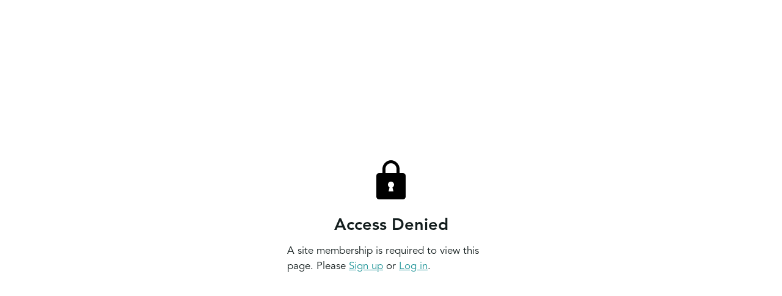

--- FILE ---
content_type: text/html; charset=utf-8
request_url: https://www.norsktannhelseforsikring.no/access-denied
body_size: 3687
content:
<!DOCTYPE html><!-- Last Published: Thu Jan 15 2026 10:01:17 GMT+0000 (Coordinated Universal Time) --><html data-wf-domain="www.norsktannhelseforsikring.no" data-wf-page="65f418aa52870aeb3eba84ab" data-wf-site="611cbf55db9e8eac07b284ca" lang="nb-NO"><head><meta charset="utf-8"/><title>NTHF</title><meta content="width=device-width, initial-scale=1" name="viewport"/><link href="https://cdn.prod.website-files.com/611cbf55db9e8eac07b284ca/css/norsktannhelseforsikring.webflow.shared.ee89302de.min.css" rel="stylesheet" type="text/css" integrity="sha384-7okwLe+2b9Ytae8GAlNpEM8s03n1KZziNe86vn8/5x/XOKGuXdjS25pqVvknsyqf" crossorigin="anonymous"/><link href="https://fonts.googleapis.com" rel="preconnect"/><link href="https://fonts.gstatic.com" rel="preconnect" crossorigin="anonymous"/><script src="https://ajax.googleapis.com/ajax/libs/webfont/1.6.26/webfont.js" type="text/javascript"></script><script type="text/javascript">WebFont.load({  google: {    families: ["Open Sans:300,300italic,400,400italic,600,600italic,700,700italic,800,800italic"]  }});</script><script type="text/javascript">!function(o,c){var n=c.documentElement,t=" w-mod-";n.className+=t+"js",("ontouchstart"in o||o.DocumentTouch&&c instanceof DocumentTouch)&&(n.className+=t+"touch")}(window,document);</script><link href="https://cdn.prod.website-files.com/611cbf55db9e8eac07b284ca/61264745750f7906bc8fb8f5_Artboard%201-32.png" rel="shortcut icon" type="image/x-icon"/><link href="https://cdn.prod.website-files.com/611cbf55db9e8eac07b284ca/61261e79922dc132e63c2c6e_Artboard%201-256.png" rel="apple-touch-icon"/><link href="https://www.norsktannhelseforsikring.no//access-denied" rel="canonical"/><!-- Google Tag Manager -->
<script>(function(w,d,s,l,i){w[l]=w[l]||[];w[l].push({'gtm.start':
new Date().getTime(),event:'gtm.js'});var f=d.getElementsByTagName(s)[0],
j=d.createElement(s),dl=l!='dataLayer'?'&l='+l:'';j.async=true;j.src=
'https://www.googletagmanager.com/gtm.js?id='+i+dl;f.parentNode.insertBefore(j,f);
})(window,document,'script','dataLayer','GTM-P6VHB7');</script>


<!-- Analytics by Plausible, Added by Solans -->
<script async src="https://plausible.io/js/pa-atamNn0YdIGKDnfvzBd6M.js"></script>
<script>
  window.plausible=window.plausible||function(){(plausible.q=plausible.q||[]).push(arguments)},plausible.init=plausible.init||function(i){plausible.o=i||{}};
  plausible.init()
</script>


<!-- Cloud Insurance -->
<style>    
iframe.cs_iframeresizer_iframe_element { width: 1px; min-width: 100%; border: 0; }
iframe.cs_iframeresizer_iframe_element_order { margin-top: 30px; margin-bottom: 60px; }}
iframe.cs_iframeresizer_iframe_element_portal { margin-top: 30px; margin-bottom: 0; }
</style>

<script>
var csLocale = "nb_NO"; var csCurrency = "NOK"; var csThfGaProperty = 'UA-74587749-1'; var calculatorIframeEnabled = true; 
</script>

<link rel="stylesheet" href="https://cdnjs.cloudflare.com/ajax/libs/font-awesome/4.7.0/css/font-awesome.min.css" integrity="sha512-SfTiTlX6kk+qitfevl/7LibUOeJWlt9rbyDn92a1DqWOw9vWG2MFoays0sgObmWazO5BQPiFucnnEAjpAB+/Sw==" crossorigin="anonymous" referrerpolicy="no-referrer" />
<script data-categories="essential" src="https://cdnjs.cloudflare.com/ajax/libs/jquery/1.12.4/jquery.min.js" integrity="sha512-jGsMH83oKe9asCpkOVkBnUrDDTp8wl+adkB2D+//JtlxO4SrLoJdhbOysIFQJloQFD+C4Fl1rMsQZF76JjV0eQ==" crossorigin="anonymous" referrerpolicy="no-referrer"></script>
<script data-categories="essential" src="https://cdnjs.cloudflare.com/ajax/libs/js-cookie/2.2.1/js.cookie.min.js" integrity="sha512-Meww2sXqNHxI1+5Dyh/9KAtvI9RZSA4c1K2k5iL02oiPO/RH3Q30L3M1albtqMg50u4gRTYdV4EXOQqXEI336A==" crossorigin="anonymous" referrerpolicy="no-referrer"></script>
<script data-categories="essential" src="https://cdnjs.cloudflare.com/ajax/libs/jquery-nice-select/1.1.0/js/jquery.nice-select.min.js" integrity="sha512-NqYds8su6jivy1/WLoW8x1tZMRD7/1ZfhWG/jcRQLOzV1k1rIODCpMgoBnar5QXshKJGV7vi0LXLNXPoFsM5Zg==" crossorigin="anonymous" referrerpolicy="no-referrer"></script>
<script data-categories="essential" src="https://cdnjs.cloudflare.com/ajax/libs/jquery-scrollTo/2.1.3/jquery.scrollTo.min.js" integrity="sha512-PsJ1f4lw0Jrga4wbDOvdWs9DFl88C1vlcH2VQYqgljHBmzmqtGivUkzRHWx2ZxFlnysKUcROqLeuOpYh9q4YNg==" crossorigin="anonymous" referrerpolicy="no-referrer"></script>
<script data-categories="essential" src="https://cdnjs.cloudflare.com/ajax/libs/iframe-resizer/4.3.2/iframeResizer.min.js" integrity="sha512-dnvR4Aebv5bAtJxDunq3eE8puKAJrY9GBJYl9GC6lTOEC76s1dbDfJFcL9GyzpaDW4vlI/UjR8sKbc1j6Ynx6w==" crossorigin="anonymous" referrerpolicy="no-referrer"></script>
<script data-categories="essential" src="https://dmtchiqht52jj.cloudfront.net/ci/prod/thf.functions.js?v=6"></script>
<script data-categories="essential" src="https://dmtchiqht52jj.cloudfront.net/ci/prod/thf.iframe.js?v=4"></script>
<script data-categories="essential" src="https://dmtchiqht52jj.cloudfront.net/ci/prod/thf.config.js?v=6"></script>
<script data-categories="essential" src="https://dmtchiqht52jj.cloudfront.net/ci/prod/thf.calculator.js?v=6"></script>
<script data-categories="essential" src="https://dmtchiqht52jj.cloudfront.net/ci/prod/thf.order.js?v=3"></script>
<script data-categories="essential" src="https://dmtchiqht52jj.cloudfront.net/ci/prod/thf.claims.js?v=6"></script>
<script data-categories="essential" src="https://dmtchiqht52jj.cloudfront.net/ci/prod/thf.modal.js?v=4"></script>
<script data-categories="essential" src="https://dmtchiqht52jj.cloudfront.net/ci/prod/thf.tracking.js?v=3"></script>

<!-- Removes innershadow on form fields on iOS --> 
<style>
input[type=text], input[type=email], input[type=tel]{   
    border-radius: 0;
    -webkit-appearance: none;
    -moz-appearance: none;
    appearance: none;
}
</style></head><body><div class="w-users-userformpagewrap"><div class="w-users-userformheader"><img src="https://cdn.prod.website-files.com/static/utility-lock.ae54711958.svg" alt=""/><h2>Access Denied</h2></div><p>A site membership is required to view this page. Please <a href="/sign-up">Sign up</a> or <a href="/log-in">Log in</a>.</p></div><script src="https://d3e54v103j8qbb.cloudfront.net/js/jquery-3.5.1.min.dc5e7f18c8.js?site=611cbf55db9e8eac07b284ca" type="text/javascript" integrity="sha256-9/aliU8dGd2tb6OSsuzixeV4y/faTqgFtohetphbbj0=" crossorigin="anonymous"></script><script src="https://cdn.prod.website-files.com/611cbf55db9e8eac07b284ca/js/webflow.schunk.59c6248219f37ae8.js" type="text/javascript" integrity="sha384-SiwpjJNf9ZitucDlWa0ARYbaOcz0PUxo+U1JokcCeias7QOSgb93xI+PogbjFilN" crossorigin="anonymous"></script><script src="https://cdn.prod.website-files.com/611cbf55db9e8eac07b284ca/js/webflow.schunk.1d1b98f0f60e77fb.js" type="text/javascript" integrity="sha384-OhSy2GN1aJTnb6mBzT7xKOLLSMGL5ZF0BwRRC4GGUMxG18oOJvBj8rogfuG5i3gM" crossorigin="anonymous"></script><script src="https://cdn.prod.website-files.com/611cbf55db9e8eac07b284ca/js/webflow.34af2ea8.f6386502003d76f3.js" type="text/javascript" integrity="sha384-PTPCkvMzNDExF58WfnN4ZUTSpttMFyFEZa/h7OQYgeRG0ZPmqJEvvrTEEkVVgIxo" crossorigin="anonymous"></script><!-- Google Tag Manager (noscript) -->
<noscript><iframe src="https://www.googletagmanager.com/ns.html?id=GTM-P6VHB7"
height="0" width="0" style="display:none;visibility:hidden"></iframe></noscript>

<!-- Plausible custom events -->
<script>
document.addEventListener("DOMContentLoaded", () => {
  let e = (n, p) => window.plausible && plausible(n, { props: p });

  // Track click events
  document.querySelectorAll("[tracking_event]").forEach(el => {
    let n = el.getAttribute("tracking_event");
    n && el.addEventListener("click", () => e(n, {}));
  });
});
</script>

<!-- Data types transelation for Webflow -->
<script>
const data = {
    months: {
        en: [
            'January', 'February', 'March', 'April', 'May', 'June',
            'July', 'August', 'September', 'October', 'November', 'December',
        ],
        local: [],
    },
    days: {
        en: [
            'Monday', 'Tuesday', 'Wednesday', 'Thursday', 'Friday', 'Saturday', 'Sunday',
        ],
        local: [],
    }
};

data.months.local = [
    'januar', 'februar', 'mars', 'april', ' mai', 'juni',
    'juli', 'august', 'september', 'oktober', 'november', 'desember',
];
data.days.local = [
    'Mandag', 'Tirsdag', 'Onsdag', 'Torsdag', 'Fredag', 'Lørdag', 'Søndag',
];

if (data.months.local.length !== 12) {
    console.error('Months are incorrect! Check your script.')
}
if (data.days.local.length !== 7) {
    console.error('Days are incorrect! Check your script.')
}

const shortenDaysMonths = daymonth => daymonth.substring(0, 3);
const convertToLocal = (daydate, whatToConvert) => {
    whatToConvert.each(function() {
        const theObject = $(this);
        let text = theObject.text();

        if (daydate === 'm' || daydate === 'month' || daydate === 'months') {
            for (let i = 0; i < data.months.en.length; i++) {
                text = text.replace(data.months.en[i], data.months.local[i])
                text = text.replace(shortenDaysMonths(data.months.en[i]), shortenDaysMonths(data.months.local[i]))
                theObject.text(text)
            }
        } else if (daydate === 'd' || daydate === 'day' || daydate === 'days') {
            for (let i = 0; i < data.days.en.length; i++) {
                text = text.replace(data.days.en[i], data.days.local[i])
                text = text.replace(shortenDaysMonths(data.days.en[i]), shortenDaysMonths(data.days.local[i]))
                theObject.text(text)
            }
        }
    });
};
</script>
<!-- /Pardon my french -->


<!-- /Tracking
<script>
document.getElementById("telephone_link").addEventListener("click", function(){
	window.lintrk('track', { conversion_id: 5384978 });
});

document.getElementById("email_link").addEventListener("click", function(){
	window.lintrk('track', { conversion_id: 5384986 });
});
  
document.getElementById("email_link_footer").addEventListener("click", function(){
	window.lintrk('track', { conversion_id: 5384986 });
});  
</script>
 --></body></html>

--- FILE ---
content_type: text/css
request_url: https://cdn.prod.website-files.com/611cbf55db9e8eac07b284ca/css/norsktannhelseforsikring.webflow.shared.ee89302de.min.css
body_size: 33842
content:
html{-webkit-text-size-adjust:100%;-ms-text-size-adjust:100%;font-family:sans-serif}body{margin:0}article,aside,details,figcaption,figure,footer,header,hgroup,main,menu,nav,section,summary{display:block}audio,canvas,progress,video{vertical-align:baseline;display:inline-block}audio:not([controls]){height:0;display:none}[hidden],template{display:none}a{background-color:#0000}a:active,a:hover{outline:0}abbr[title]{border-bottom:1px dotted}b,strong{font-weight:700}dfn{font-style:italic}h1{margin:.67em 0;font-size:2em}mark{color:#000;background:#ff0}small{font-size:80%}sub,sup{vertical-align:baseline;font-size:75%;line-height:0;position:relative}sup{top:-.5em}sub{bottom:-.25em}img{border:0}svg:not(:root){overflow:hidden}hr{box-sizing:content-box;height:0}pre{overflow:auto}code,kbd,pre,samp{font-family:monospace;font-size:1em}button,input,optgroup,select,textarea{color:inherit;font:inherit;margin:0}button{overflow:visible}button,select{text-transform:none}button,html input[type=button],input[type=reset]{-webkit-appearance:button;cursor:pointer}button[disabled],html input[disabled]{cursor:default}button::-moz-focus-inner,input::-moz-focus-inner{border:0;padding:0}input{line-height:normal}input[type=checkbox],input[type=radio]{box-sizing:border-box;padding:0}input[type=number]::-webkit-inner-spin-button,input[type=number]::-webkit-outer-spin-button{height:auto}input[type=search]{-webkit-appearance:none}input[type=search]::-webkit-search-cancel-button,input[type=search]::-webkit-search-decoration{-webkit-appearance:none}legend{border:0;padding:0}textarea{overflow:auto}optgroup{font-weight:700}table{border-collapse:collapse;border-spacing:0}td,th{padding:0}@font-face{font-family:webflow-icons;src:url([data-uri])format("truetype");font-weight:400;font-style:normal}[class^=w-icon-],[class*=\ w-icon-]{speak:none;font-variant:normal;text-transform:none;-webkit-font-smoothing:antialiased;-moz-osx-font-smoothing:grayscale;font-style:normal;font-weight:400;line-height:1;font-family:webflow-icons!important}.w-icon-slider-right:before{content:""}.w-icon-slider-left:before{content:""}.w-icon-nav-menu:before{content:""}.w-icon-arrow-down:before,.w-icon-dropdown-toggle:before{content:""}.w-icon-file-upload-remove:before{content:""}.w-icon-file-upload-icon:before{content:""}*{box-sizing:border-box}html{height:100%}body{color:#333;background-color:#fff;min-height:100%;margin:0;font-family:Arial,sans-serif;font-size:14px;line-height:20px}img{vertical-align:middle;max-width:100%;display:inline-block}html.w-mod-touch *{background-attachment:scroll!important}.w-block{display:block}.w-inline-block{max-width:100%;display:inline-block}.w-clearfix:before,.w-clearfix:after{content:" ";grid-area:1/1/2/2;display:table}.w-clearfix:after{clear:both}.w-hidden{display:none}.w-button{color:#fff;line-height:inherit;cursor:pointer;background-color:#3898ec;border:0;border-radius:0;padding:9px 15px;text-decoration:none;display:inline-block}input.w-button{-webkit-appearance:button}html[data-w-dynpage] [data-w-cloak]{color:#0000!important}.w-code-block{margin:unset}pre.w-code-block code{all:inherit}.w-optimization{display:contents}.w-webflow-badge,.w-webflow-badge>img{box-sizing:unset;width:unset;height:unset;max-height:unset;max-width:unset;min-height:unset;min-width:unset;margin:unset;padding:unset;float:unset;clear:unset;border:unset;border-radius:unset;background:unset;background-image:unset;background-position:unset;background-size:unset;background-repeat:unset;background-origin:unset;background-clip:unset;background-attachment:unset;background-color:unset;box-shadow:unset;transform:unset;direction:unset;font-family:unset;font-weight:unset;color:unset;font-size:unset;line-height:unset;font-style:unset;font-variant:unset;text-align:unset;letter-spacing:unset;-webkit-text-decoration:unset;text-decoration:unset;text-indent:unset;text-transform:unset;list-style-type:unset;text-shadow:unset;vertical-align:unset;cursor:unset;white-space:unset;word-break:unset;word-spacing:unset;word-wrap:unset;transition:unset}.w-webflow-badge{white-space:nowrap;cursor:pointer;box-shadow:0 0 0 1px #0000001a,0 1px 3px #0000001a;visibility:visible!important;opacity:1!important;z-index:2147483647!important;color:#aaadb0!important;overflow:unset!important;background-color:#fff!important;border-radius:3px!important;width:auto!important;height:auto!important;margin:0!important;padding:6px!important;font-size:12px!important;line-height:14px!important;text-decoration:none!important;display:inline-block!important;position:fixed!important;inset:auto 12px 12px auto!important;transform:none!important}.w-webflow-badge>img{position:unset;visibility:unset!important;opacity:1!important;vertical-align:middle!important;display:inline-block!important}h1,h2,h3,h4,h5,h6{margin-bottom:10px;font-weight:700}h1{margin-top:20px;font-size:38px;line-height:44px}h2{margin-top:20px;font-size:32px;line-height:36px}h3{margin-top:20px;font-size:24px;line-height:30px}h4{margin-top:10px;font-size:18px;line-height:24px}h5{margin-top:10px;font-size:14px;line-height:20px}h6{margin-top:10px;font-size:12px;line-height:18px}p{margin-top:0;margin-bottom:10px}blockquote{border-left:5px solid #e2e2e2;margin:0 0 10px;padding:10px 20px;font-size:18px;line-height:22px}figure{margin:0 0 10px}figcaption{text-align:center;margin-top:5px}ul,ol{margin-top:0;margin-bottom:10px;padding-left:40px}.w-list-unstyled{padding-left:0;list-style:none}.w-embed:before,.w-embed:after{content:" ";grid-area:1/1/2/2;display:table}.w-embed:after{clear:both}.w-video{width:100%;padding:0;position:relative}.w-video iframe,.w-video object,.w-video embed{border:none;width:100%;height:100%;position:absolute;top:0;left:0}fieldset{border:0;margin:0;padding:0}button,[type=button],[type=reset]{cursor:pointer;-webkit-appearance:button;border:0}.w-form{margin:0 0 15px}.w-form-done{text-align:center;background-color:#ddd;padding:20px;display:none}.w-form-fail{background-color:#ffdede;margin-top:10px;padding:10px;display:none}label{margin-bottom:5px;font-weight:700;display:block}.w-input,.w-select{color:#333;vertical-align:middle;background-color:#fff;border:1px solid #ccc;width:100%;height:38px;margin-bottom:10px;padding:8px 12px;font-size:14px;line-height:1.42857;display:block}.w-input::placeholder,.w-select::placeholder{color:#999}.w-input:focus,.w-select:focus{border-color:#3898ec;outline:0}.w-input[disabled],.w-select[disabled],.w-input[readonly],.w-select[readonly],fieldset[disabled] .w-input,fieldset[disabled] .w-select{cursor:not-allowed}.w-input[disabled]:not(.w-input-disabled),.w-select[disabled]:not(.w-input-disabled),.w-input[readonly],.w-select[readonly],fieldset[disabled]:not(.w-input-disabled) .w-input,fieldset[disabled]:not(.w-input-disabled) .w-select{background-color:#eee}textarea.w-input,textarea.w-select{height:auto}.w-select{background-color:#f3f3f3}.w-select[multiple]{height:auto}.w-form-label{cursor:pointer;margin-bottom:0;font-weight:400;display:inline-block}.w-radio{margin-bottom:5px;padding-left:20px;display:block}.w-radio:before,.w-radio:after{content:" ";grid-area:1/1/2/2;display:table}.w-radio:after{clear:both}.w-radio-input{float:left;margin:3px 0 0 -20px;line-height:normal}.w-file-upload{margin-bottom:10px;display:block}.w-file-upload-input{opacity:0;z-index:-100;width:.1px;height:.1px;position:absolute;overflow:hidden}.w-file-upload-default,.w-file-upload-uploading,.w-file-upload-success{color:#333;display:inline-block}.w-file-upload-error{margin-top:10px;display:block}.w-file-upload-default.w-hidden,.w-file-upload-uploading.w-hidden,.w-file-upload-error.w-hidden,.w-file-upload-success.w-hidden{display:none}.w-file-upload-uploading-btn{cursor:pointer;background-color:#fafafa;border:1px solid #ccc;margin:0;padding:8px 12px;font-size:14px;font-weight:400;display:flex}.w-file-upload-file{background-color:#fafafa;border:1px solid #ccc;flex-grow:1;justify-content:space-between;margin:0;padding:8px 9px 8px 11px;display:flex}.w-file-upload-file-name{font-size:14px;font-weight:400;display:block}.w-file-remove-link{cursor:pointer;width:auto;height:auto;margin-top:3px;margin-left:10px;padding:3px;display:block}.w-icon-file-upload-remove{margin:auto;font-size:10px}.w-file-upload-error-msg{color:#ea384c;padding:2px 0;display:inline-block}.w-file-upload-info{padding:0 12px;line-height:38px;display:inline-block}.w-file-upload-label{cursor:pointer;background-color:#fafafa;border:1px solid #ccc;margin:0;padding:8px 12px;font-size:14px;font-weight:400;display:inline-block}.w-icon-file-upload-icon,.w-icon-file-upload-uploading{width:20px;margin-right:8px;display:inline-block}.w-icon-file-upload-uploading{height:20px}.w-container{max-width:940px;margin-left:auto;margin-right:auto}.w-container:before,.w-container:after{content:" ";grid-area:1/1/2/2;display:table}.w-container:after{clear:both}.w-container .w-row{margin-left:-10px;margin-right:-10px}.w-row:before,.w-row:after{content:" ";grid-area:1/1/2/2;display:table}.w-row:after{clear:both}.w-row .w-row{margin-left:0;margin-right:0}.w-col{float:left;width:100%;min-height:1px;padding-left:10px;padding-right:10px;position:relative}.w-col .w-col{padding-left:0;padding-right:0}.w-col-1{width:8.33333%}.w-col-2{width:16.6667%}.w-col-3{width:25%}.w-col-4{width:33.3333%}.w-col-5{width:41.6667%}.w-col-6{width:50%}.w-col-7{width:58.3333%}.w-col-8{width:66.6667%}.w-col-9{width:75%}.w-col-10{width:83.3333%}.w-col-11{width:91.6667%}.w-col-12{width:100%}.w-hidden-main{display:none!important}@media screen and (max-width:991px){.w-container{max-width:728px}.w-hidden-main{display:inherit!important}.w-hidden-medium{display:none!important}.w-col-medium-1{width:8.33333%}.w-col-medium-2{width:16.6667%}.w-col-medium-3{width:25%}.w-col-medium-4{width:33.3333%}.w-col-medium-5{width:41.6667%}.w-col-medium-6{width:50%}.w-col-medium-7{width:58.3333%}.w-col-medium-8{width:66.6667%}.w-col-medium-9{width:75%}.w-col-medium-10{width:83.3333%}.w-col-medium-11{width:91.6667%}.w-col-medium-12{width:100%}.w-col-stack{width:100%;left:auto;right:auto}}@media screen and (max-width:767px){.w-hidden-main,.w-hidden-medium{display:inherit!important}.w-hidden-small{display:none!important}.w-row,.w-container .w-row{margin-left:0;margin-right:0}.w-col{width:100%;left:auto;right:auto}.w-col-small-1{width:8.33333%}.w-col-small-2{width:16.6667%}.w-col-small-3{width:25%}.w-col-small-4{width:33.3333%}.w-col-small-5{width:41.6667%}.w-col-small-6{width:50%}.w-col-small-7{width:58.3333%}.w-col-small-8{width:66.6667%}.w-col-small-9{width:75%}.w-col-small-10{width:83.3333%}.w-col-small-11{width:91.6667%}.w-col-small-12{width:100%}}@media screen and (max-width:479px){.w-container{max-width:none}.w-hidden-main,.w-hidden-medium,.w-hidden-small{display:inherit!important}.w-hidden-tiny{display:none!important}.w-col{width:100%}.w-col-tiny-1{width:8.33333%}.w-col-tiny-2{width:16.6667%}.w-col-tiny-3{width:25%}.w-col-tiny-4{width:33.3333%}.w-col-tiny-5{width:41.6667%}.w-col-tiny-6{width:50%}.w-col-tiny-7{width:58.3333%}.w-col-tiny-8{width:66.6667%}.w-col-tiny-9{width:75%}.w-col-tiny-10{width:83.3333%}.w-col-tiny-11{width:91.6667%}.w-col-tiny-12{width:100%}}.w-widget{position:relative}.w-widget-map{width:100%;height:400px}.w-widget-map label{width:auto;display:inline}.w-widget-map img{max-width:inherit}.w-widget-map .gm-style-iw{text-align:center}.w-widget-map .gm-style-iw>button{display:none!important}.w-widget-twitter{overflow:hidden}.w-widget-twitter-count-shim{vertical-align:top;text-align:center;background:#fff;border:1px solid #758696;border-radius:3px;width:28px;height:20px;display:inline-block;position:relative}.w-widget-twitter-count-shim *{pointer-events:none;-webkit-user-select:none;user-select:none}.w-widget-twitter-count-shim .w-widget-twitter-count-inner{text-align:center;color:#999;font-family:serif;font-size:15px;line-height:12px;position:relative}.w-widget-twitter-count-shim .w-widget-twitter-count-clear{display:block;position:relative}.w-widget-twitter-count-shim.w--large{width:36px;height:28px}.w-widget-twitter-count-shim.w--large .w-widget-twitter-count-inner{font-size:18px;line-height:18px}.w-widget-twitter-count-shim:not(.w--vertical){margin-left:5px;margin-right:8px}.w-widget-twitter-count-shim:not(.w--vertical).w--large{margin-left:6px}.w-widget-twitter-count-shim:not(.w--vertical):before,.w-widget-twitter-count-shim:not(.w--vertical):after{content:" ";pointer-events:none;border:solid #0000;width:0;height:0;position:absolute;top:50%;left:0}.w-widget-twitter-count-shim:not(.w--vertical):before{border-width:4px;border-color:#75869600 #5d6c7b #75869600 #75869600;margin-top:-4px;margin-left:-9px}.w-widget-twitter-count-shim:not(.w--vertical).w--large:before{border-width:5px;margin-top:-5px;margin-left:-10px}.w-widget-twitter-count-shim:not(.w--vertical):after{border-width:4px;border-color:#fff0 #fff #fff0 #fff0;margin-top:-4px;margin-left:-8px}.w-widget-twitter-count-shim:not(.w--vertical).w--large:after{border-width:5px;margin-top:-5px;margin-left:-9px}.w-widget-twitter-count-shim.w--vertical{width:61px;height:33px;margin-bottom:8px}.w-widget-twitter-count-shim.w--vertical:before,.w-widget-twitter-count-shim.w--vertical:after{content:" ";pointer-events:none;border:solid #0000;width:0;height:0;position:absolute;top:100%;left:50%}.w-widget-twitter-count-shim.w--vertical:before{border-width:5px;border-color:#5d6c7b #75869600 #75869600;margin-left:-5px}.w-widget-twitter-count-shim.w--vertical:after{border-width:4px;border-color:#fff #fff0 #fff0;margin-left:-4px}.w-widget-twitter-count-shim.w--vertical .w-widget-twitter-count-inner{font-size:18px;line-height:22px}.w-widget-twitter-count-shim.w--vertical.w--large{width:76px}.w-background-video{color:#fff;height:500px;position:relative;overflow:hidden}.w-background-video>video{object-fit:cover;z-index:-100;background-position:50%;background-size:cover;width:100%;height:100%;margin:auto;position:absolute;inset:-100%}.w-background-video>video::-webkit-media-controls-start-playback-button{-webkit-appearance:none;display:none!important}.w-background-video--control{background-color:#0000;padding:0;position:absolute;bottom:1em;right:1em}.w-background-video--control>[hidden]{display:none!important}.w-slider{text-align:center;clear:both;-webkit-tap-highlight-color:#0000;tap-highlight-color:#0000;background:#ddd;height:300px;position:relative}.w-slider-mask{z-index:1;white-space:nowrap;height:100%;display:block;position:relative;left:0;right:0;overflow:hidden}.w-slide{vertical-align:top;white-space:normal;text-align:left;width:100%;height:100%;display:inline-block;position:relative}.w-slider-nav{z-index:2;text-align:center;-webkit-tap-highlight-color:#0000;tap-highlight-color:#0000;height:40px;margin:auto;padding-top:10px;position:absolute;inset:auto 0 0}.w-slider-nav.w-round>div{border-radius:100%}.w-slider-nav.w-num>div{font-size:inherit;line-height:inherit;width:auto;height:auto;padding:.2em .5em}.w-slider-nav.w-shadow>div{box-shadow:0 0 3px #3336}.w-slider-nav-invert{color:#fff}.w-slider-nav-invert>div{background-color:#2226}.w-slider-nav-invert>div.w-active{background-color:#222}.w-slider-dot{cursor:pointer;background-color:#fff6;width:1em;height:1em;margin:0 3px .5em;transition:background-color .1s,color .1s;display:inline-block;position:relative}.w-slider-dot.w-active{background-color:#fff}.w-slider-dot:focus{outline:none;box-shadow:0 0 0 2px #fff}.w-slider-dot:focus.w-active{box-shadow:none}.w-slider-arrow-left,.w-slider-arrow-right{cursor:pointer;color:#fff;-webkit-tap-highlight-color:#0000;tap-highlight-color:#0000;-webkit-user-select:none;user-select:none;width:80px;margin:auto;font-size:40px;position:absolute;inset:0;overflow:hidden}.w-slider-arrow-left [class^=w-icon-],.w-slider-arrow-right [class^=w-icon-],.w-slider-arrow-left [class*=\ w-icon-],.w-slider-arrow-right [class*=\ w-icon-]{position:absolute}.w-slider-arrow-left:focus,.w-slider-arrow-right:focus{outline:0}.w-slider-arrow-left{z-index:3;right:auto}.w-slider-arrow-right{z-index:4;left:auto}.w-icon-slider-left,.w-icon-slider-right{width:1em;height:1em;margin:auto;inset:0}.w-slider-aria-label{clip:rect(0 0 0 0);border:0;width:1px;height:1px;margin:-1px;padding:0;position:absolute;overflow:hidden}.w-slider-force-show{display:block!important}.w-dropdown{text-align:left;z-index:900;margin-left:auto;margin-right:auto;display:inline-block;position:relative}.w-dropdown-btn,.w-dropdown-toggle,.w-dropdown-link{vertical-align:top;color:#222;text-align:left;white-space:nowrap;margin-left:auto;margin-right:auto;padding:20px;text-decoration:none;position:relative}.w-dropdown-toggle{-webkit-user-select:none;user-select:none;cursor:pointer;padding-right:40px;display:inline-block}.w-dropdown-toggle:focus{outline:0}.w-icon-dropdown-toggle{width:1em;height:1em;margin:auto 20px auto auto;position:absolute;top:0;bottom:0;right:0}.w-dropdown-list{background:#ddd;min-width:100%;display:none;position:absolute}.w-dropdown-list.w--open{display:block}.w-dropdown-link{color:#222;padding:10px 20px;display:block}.w-dropdown-link.w--current{color:#0082f3}.w-dropdown-link:focus{outline:0}@media screen and (max-width:767px){.w-nav-brand{padding-left:10px}}.w-lightbox-backdrop{cursor:auto;letter-spacing:normal;text-indent:0;text-shadow:none;text-transform:none;visibility:visible;white-space:normal;word-break:normal;word-spacing:normal;word-wrap:normal;color:#fff;text-align:center;z-index:2000;opacity:0;-webkit-user-select:none;-moz-user-select:none;-webkit-tap-highlight-color:transparent;background:#000000e6;outline:0;font-family:Helvetica Neue,Helvetica,Ubuntu,Segoe UI,Verdana,sans-serif;font-size:17px;font-style:normal;font-weight:300;line-height:1.2;list-style:disc;position:fixed;inset:0;-webkit-transform:translate(0)}.w-lightbox-backdrop,.w-lightbox-container{-webkit-overflow-scrolling:touch;height:100%;overflow:auto}.w-lightbox-content{height:100vh;position:relative;overflow:hidden}.w-lightbox-view{opacity:0;width:100vw;height:100vh;position:absolute}.w-lightbox-view:before{content:"";height:100vh}.w-lightbox-group,.w-lightbox-group .w-lightbox-view,.w-lightbox-group .w-lightbox-view:before{height:86vh}.w-lightbox-frame,.w-lightbox-view:before{vertical-align:middle;display:inline-block}.w-lightbox-figure{margin:0;position:relative}.w-lightbox-group .w-lightbox-figure{cursor:pointer}.w-lightbox-img{width:auto;max-width:none;height:auto}.w-lightbox-image{float:none;max-width:100vw;max-height:100vh;display:block}.w-lightbox-group .w-lightbox-image{max-height:86vh}.w-lightbox-caption{text-align:left;text-overflow:ellipsis;white-space:nowrap;background:#0006;padding:.5em 1em;position:absolute;bottom:0;left:0;right:0;overflow:hidden}.w-lightbox-embed{width:100%;height:100%;position:absolute;inset:0}.w-lightbox-control{cursor:pointer;background-position:50%;background-repeat:no-repeat;background-size:24px;width:4em;transition:all .3s;position:absolute;top:0}.w-lightbox-left{background-image:url([data-uri]);display:none;bottom:0;left:0}.w-lightbox-right{background-image:url([data-uri]);display:none;bottom:0;right:0}.w-lightbox-close{background-image:url([data-uri]);background-size:18px;height:2.6em;right:0}.w-lightbox-strip{white-space:nowrap;padding:0 1vh;line-height:0;position:absolute;bottom:0;left:0;right:0;overflow:auto hidden}.w-lightbox-item{box-sizing:content-box;cursor:pointer;width:10vh;padding:2vh 1vh;display:inline-block;-webkit-transform:translate(0,0)}.w-lightbox-active{opacity:.3}.w-lightbox-thumbnail{background:#222;height:10vh;position:relative;overflow:hidden}.w-lightbox-thumbnail-image{position:absolute;top:0;left:0}.w-lightbox-thumbnail .w-lightbox-tall{width:100%;top:50%;transform:translateY(-50%)}.w-lightbox-thumbnail .w-lightbox-wide{height:100%;left:50%;transform:translate(-50%)}.w-lightbox-spinner{box-sizing:border-box;border:5px solid #0006;border-radius:50%;width:40px;height:40px;margin-top:-20px;margin-left:-20px;animation:.8s linear infinite spin;position:absolute;top:50%;left:50%}.w-lightbox-spinner:after{content:"";border:3px solid #0000;border-bottom-color:#fff;border-radius:50%;position:absolute;inset:-4px}.w-lightbox-hide{display:none}.w-lightbox-noscroll{overflow:hidden}@media (min-width:768px){.w-lightbox-content{height:96vh;margin-top:2vh}.w-lightbox-view,.w-lightbox-view:before{height:96vh}.w-lightbox-group,.w-lightbox-group .w-lightbox-view,.w-lightbox-group .w-lightbox-view:before{height:84vh}.w-lightbox-image{max-width:96vw;max-height:96vh}.w-lightbox-group .w-lightbox-image{max-width:82.3vw;max-height:84vh}.w-lightbox-left,.w-lightbox-right{opacity:.5;display:block}.w-lightbox-close{opacity:.8}.w-lightbox-control:hover{opacity:1}}.w-lightbox-inactive,.w-lightbox-inactive:hover{opacity:0}.w-richtext:before,.w-richtext:after{content:" ";grid-area:1/1/2/2;display:table}.w-richtext:after{clear:both}.w-richtext[contenteditable=true]:before,.w-richtext[contenteditable=true]:after{white-space:initial}.w-richtext ol,.w-richtext ul{overflow:hidden}.w-richtext .w-richtext-figure-selected.w-richtext-figure-type-video div:after,.w-richtext .w-richtext-figure-selected[data-rt-type=video] div:after,.w-richtext .w-richtext-figure-selected.w-richtext-figure-type-image div,.w-richtext .w-richtext-figure-selected[data-rt-type=image] div{outline:2px solid #2895f7}.w-richtext figure.w-richtext-figure-type-video>div:after,.w-richtext figure[data-rt-type=video]>div:after{content:"";display:none;position:absolute;inset:0}.w-richtext figure{max-width:60%;position:relative}.w-richtext figure>div:before{cursor:default!important}.w-richtext figure img{width:100%}.w-richtext figure figcaption.w-richtext-figcaption-placeholder{opacity:.6}.w-richtext figure div{color:#0000;font-size:0}.w-richtext figure.w-richtext-figure-type-image,.w-richtext figure[data-rt-type=image]{display:table}.w-richtext figure.w-richtext-figure-type-image>div,.w-richtext figure[data-rt-type=image]>div{display:inline-block}.w-richtext figure.w-richtext-figure-type-image>figcaption,.w-richtext figure[data-rt-type=image]>figcaption{caption-side:bottom;display:table-caption}.w-richtext figure.w-richtext-figure-type-video,.w-richtext figure[data-rt-type=video]{width:60%;height:0}.w-richtext figure.w-richtext-figure-type-video iframe,.w-richtext figure[data-rt-type=video] iframe{width:100%;height:100%;position:absolute;top:0;left:0}.w-richtext figure.w-richtext-figure-type-video>div,.w-richtext figure[data-rt-type=video]>div{width:100%}.w-richtext figure.w-richtext-align-center{clear:both;margin-left:auto;margin-right:auto}.w-richtext figure.w-richtext-align-center.w-richtext-figure-type-image>div,.w-richtext figure.w-richtext-align-center[data-rt-type=image]>div{max-width:100%}.w-richtext figure.w-richtext-align-normal{clear:both}.w-richtext figure.w-richtext-align-fullwidth{text-align:center;clear:both;width:100%;max-width:100%;margin-left:auto;margin-right:auto;display:block}.w-richtext figure.w-richtext-align-fullwidth>div{padding-bottom:inherit;display:inline-block}.w-richtext figure.w-richtext-align-fullwidth>figcaption{display:block}.w-richtext figure.w-richtext-align-floatleft{float:left;clear:none;margin-right:15px}.w-richtext figure.w-richtext-align-floatright{float:right;clear:none;margin-left:15px}.w-nav{z-index:1000;background:#ddd;position:relative}.w-nav:before,.w-nav:after{content:" ";grid-area:1/1/2/2;display:table}.w-nav:after{clear:both}.w-nav-brand{float:left;color:#333;text-decoration:none;position:relative}.w-nav-link{vertical-align:top;color:#222;text-align:left;margin-left:auto;margin-right:auto;padding:20px;text-decoration:none;display:inline-block;position:relative}.w-nav-link.w--current{color:#0082f3}.w-nav-menu{float:right;position:relative}[data-nav-menu-open]{text-align:center;background:#c8c8c8;min-width:200px;position:absolute;top:100%;left:0;right:0;overflow:visible;display:block!important}.w--nav-link-open{display:block;position:relative}.w-nav-overlay{width:100%;display:none;position:absolute;top:100%;left:0;right:0;overflow:hidden}.w-nav-overlay [data-nav-menu-open]{top:0}.w-nav[data-animation=over-left] .w-nav-overlay{width:auto}.w-nav[data-animation=over-left] .w-nav-overlay,.w-nav[data-animation=over-left] [data-nav-menu-open]{z-index:1;top:0;right:auto}.w-nav[data-animation=over-right] .w-nav-overlay{width:auto}.w-nav[data-animation=over-right] .w-nav-overlay,.w-nav[data-animation=over-right] [data-nav-menu-open]{z-index:1;top:0;left:auto}.w-nav-button{float:right;cursor:pointer;-webkit-tap-highlight-color:#0000;tap-highlight-color:#0000;-webkit-user-select:none;user-select:none;padding:18px;font-size:24px;display:none;position:relative}.w-nav-button:focus{outline:0}.w-nav-button.w--open{color:#fff;background-color:#c8c8c8}.w-nav[data-collapse=all] .w-nav-menu{display:none}.w-nav[data-collapse=all] .w-nav-button,.w--nav-dropdown-open,.w--nav-dropdown-toggle-open{display:block}.w--nav-dropdown-list-open{position:static}@media screen and (max-width:991px){.w-nav[data-collapse=medium] .w-nav-menu{display:none}.w-nav[data-collapse=medium] .w-nav-button{display:block}}@media screen and (max-width:767px){.w-nav[data-collapse=small] .w-nav-menu{display:none}.w-nav[data-collapse=small] .w-nav-button{display:block}.w-nav-brand{padding-left:10px}}@media screen and (max-width:479px){.w-nav[data-collapse=tiny] .w-nav-menu{display:none}.w-nav[data-collapse=tiny] .w-nav-button{display:block}}.w-tabs{position:relative}.w-tabs:before,.w-tabs:after{content:" ";grid-area:1/1/2/2;display:table}.w-tabs:after{clear:both}.w-tab-menu{position:relative}.w-tab-link{vertical-align:top;text-align:left;cursor:pointer;color:#222;background-color:#ddd;padding:9px 30px;text-decoration:none;display:inline-block;position:relative}.w-tab-link.w--current{background-color:#c8c8c8}.w-tab-link:focus{outline:0}.w-tab-content{display:block;position:relative;overflow:hidden}.w-tab-pane{display:none;position:relative}.w--tab-active{display:block}@media screen and (max-width:479px){.w-tab-link{display:block}}.w-ix-emptyfix:after{content:""}@keyframes spin{0%{transform:rotate(0)}to{transform:rotate(360deg)}}.w-dyn-empty{background-color:#ddd;padding:10px}.w-dyn-hide,.w-dyn-bind-empty,.w-condition-invisible{display:none!important}.wf-layout-layout{display:grid}@font-face{font-family:Ci icon font;src:url(https://cdn.prod.website-files.com/611cbf55db9e8eac07b284ca/611cbf55db9e8e1648b284e4_ci_icon_font.eot)format("embedded-opentype"),url(https://cdn.prod.website-files.com/611cbf55db9e8eac07b284ca/611cbf55db9e8ea8ecb284e5_ci_icon_font.woff)format("woff"),url(https://cdn.prod.website-files.com/611cbf55db9e8eac07b284ca/611cbf55db9e8e6921b284e6_ci_icon_font.ttf)format("truetype");font-weight:400;font-style:normal;font-display:swap}@font-face{font-family:Cloud insurance icons;src:url(https://cdn.prod.website-files.com/611cbf55db9e8eac07b284ca/6328683251c67983cab7e0dd_Cloud-Insurance-Icons.eot)format("embedded-opentype"),url(https://cdn.prod.website-files.com/611cbf55db9e8eac07b284ca/6328683219dee3193958cc55_Cloud-Insurance-Icons.woff)format("woff"),url(https://cdn.prod.website-files.com/611cbf55db9e8eac07b284ca/63286832a427fd68b4dd6fd8_Cloud-Insurance-Icons.ttf)format("truetype");font-weight:400;font-style:normal;font-display:swap}@font-face{font-family:Squircle;src:url(https://cdn.prod.website-files.com/611cbf55db9e8eac07b284ca/632868ac8c11f02de3ba9f3b_Squircle.eot)format("embedded-opentype"),url(https://cdn.prod.website-files.com/611cbf55db9e8eac07b284ca/632868acbe01573cb67a1bd7_Squircle.woff)format("woff"),url(https://cdn.prod.website-files.com/611cbf55db9e8eac07b284ca/632868acd89bad4feda3d547_Squircle.ttf)format("truetype");font-weight:400;font-style:normal;font-display:swap}@font-face{font-family:Avenir LT Pro;src:url(https://cdn.prod.website-files.com/611cbf55db9e8eac07b284ca/611ccd367f2fde5816c61133_AvenirLTProBook.otf)format("opentype"),url(https://cdn.prod.website-files.com/611cbf55db9e8eac07b284ca/611ccd36de9bacbe76738a73_AvenirLTProRoman.otf)format("opentype");font-weight:400;font-style:normal;font-display:swap}@font-face{font-family:Avenir LT Pro;src:url(https://cdn.prod.website-files.com/611cbf55db9e8eac07b284ca/611ccd36065cd6463359b887_AvenirLTProBlack.otf)format("opentype");font-weight:900;font-style:normal;font-display:swap}@font-face{font-family:Avenir LT Pro;src:url(https://cdn.prod.website-files.com/611cbf55db9e8eac07b284ca/611ccd362ff07b7e181f8220_AvenirLTProBookOblique.otf)format("opentype"),url(https://cdn.prod.website-files.com/611cbf55db9e8eac07b284ca/611ccd36708f229bb650f0e8_AvenirLTProOblique.otf)format("opentype");font-weight:400;font-style:italic;font-display:swap}@font-face{font-family:Avenir LT Pro;src:url(https://cdn.prod.website-files.com/611cbf55db9e8eac07b284ca/611ccd362fde2a7aaae6edde_AvenirLTProMediumOblique.otf)format("opentype");font-weight:500;font-style:italic;font-display:swap}@font-face{font-family:Avenir LT Pro;src:url(https://cdn.prod.website-files.com/611cbf55db9e8eac07b284ca/611ccd36a016897a37f3cd6e_AvenirLTProMedium.otf)format("opentype");font-weight:500;font-style:normal;font-display:swap}@font-face{font-family:Avenir LT Pro;src:url(https://cdn.prod.website-files.com/611cbf55db9e8eac07b284ca/611ccd36205bcb8140680673_AvenirLTProBlackOblique.otf)format("opentype");font-weight:900;font-style:italic;font-display:swap}@font-face{font-family:Avenir LT Pro;src:url(https://cdn.prod.website-files.com/611cbf55db9e8eac07b284ca/611ccd36696d13585eaed759_AvenirLTProHeavyOblique.otf)format("opentype");font-weight:800;font-style:italic;font-display:swap}@font-face{font-family:Avenir LT Pro;src:url(https://cdn.prod.website-files.com/611cbf55db9e8eac07b284ca/611ccd36c8edea4c69fd4541_AvenirLTProLightOblique.otf)format("opentype");font-weight:300;font-style:italic;font-display:swap}@font-face{font-family:Avenir LT Pro;src:url(https://cdn.prod.website-files.com/611cbf55db9e8eac07b284ca/611ccd36708f22494b50f0e9_AvenirLTProLight.otf)format("opentype");font-weight:300;font-style:normal;font-display:swap}@font-face{font-family:Avenir LT Pro;src:url(https://cdn.prod.website-files.com/611cbf55db9e8eac07b284ca/611ccd36cd47ddd16a4eac49_AvenirLTProHeavy.otf)format("opentype");font-weight:800;font-style:normal;font-display:swap}:root{--sort:#141e1e;--turkis-4-5:#239699;--turkis-1:#2ab5b9;--turkis-2:#55c4c7;--beige-2:#ebebdd;--hvit:#fafafa;--student_purple:#622d50;--turkis-3:#94dadc;--ys_green:#00ad38;--beige-1:#d9d9bf;--beige-3:#c3c39b;--grå-3:#e1e6e6;--grå-2:#bec8c8;--turkis-4:#dff7f7;--grå-1:#a0aaaa}.w-form-formradioinput--inputType-custom{border:1px solid #ccc;border-radius:50%;width:12px;height:12px}.w-form-formradioinput--inputType-custom.w--redirected-focus{box-shadow:0 0 3px 1px #3898ec}.w-form-formradioinput--inputType-custom.w--redirected-checked{border-width:4px;border-color:#3898ec}.w-layout-grid{grid-row-gap:16px;grid-column-gap:16px;grid-template-rows:auto auto;grid-template-columns:1fr 1fr;grid-auto-columns:1fr;display:grid}.w-layout-hflex{flex-direction:row;align-items:flex-start;display:flex}.w-users-userformpagewrap{flex-direction:column;justify-content:center;align-items:stretch;max-width:340px;height:100vh;margin-left:auto;margin-right:auto;display:flex}.w-users-userformheader{text-align:center}.w-users-userloginformwrapper{margin-bottom:0;padding-left:20px;padding-right:20px;position:relative}.w-users-userformbutton{text-align:center;width:100%}.w-users-userformfooter{justify-content:space-between;margin-top:12px;display:flex}.w-users-userformerrorstate{margin-left:20px;margin-right:20px;position:absolute;top:100%;left:0%;right:0%}.w-layout-blockcontainer{max-width:940px;margin-left:auto;margin-right:auto;display:block}.w-users-userresetpasswordformwrapper{margin-bottom:0;padding-left:20px;padding-right:20px;position:relative}.w-users-userformsuccessstate{display:none}.w-users-usersignupformwrapper{margin-bottom:0;padding-left:20px;padding-right:20px;position:relative}.w-checkbox{margin-bottom:5px;padding-left:20px;display:block}.w-checkbox:before{content:" ";grid-area:1/1/2/2;display:table}.w-checkbox:after{content:" ";clear:both;grid-area:1/1/2/2;display:table}.w-checkbox-input{float:left;margin:4px 0 0 -20px;line-height:normal}.w-checkbox-input--inputType-custom{border:1px solid #ccc;border-radius:2px;width:12px;height:12px}.w-checkbox-input--inputType-custom.w--redirected-checked{background-color:#3898ec;background-image:url(https://d3e54v103j8qbb.cloudfront.net/static/custom-checkbox-checkmark.589d534424.svg);background-position:50%;background-repeat:no-repeat;background-size:cover;border-color:#3898ec}.w-checkbox-input--inputType-custom.w--redirected-focus{box-shadow:0 0 3px 1px #3898ec}.w-users-usersignupverificationmessage{display:none}.w-users-userupdatepasswordformwrapper{margin-bottom:0;padding-left:20px;padding-right:20px;position:relative}.w-users-useraccountwrapper{background-color:#f5f5f5;width:100%;min-height:100vh;padding:20px}.w-users-blockheader{background-color:#fff;border:1px solid #e6e6e6;justify-content:space-between;align-items:baseline;padding:4px 20px;display:flex}.w-users-blockcontent{background-color:#fff;border-bottom:1px solid #e6e6e6;border-left:1px solid #e6e6e6;border-right:1px solid #e6e6e6;margin-bottom:20px;padding:20px}.w-users-useraccountformsavebutton{text-align:center;margin-right:8px}.w-users-useraccountformcancelbutton{text-align:center;color:#333;background-color:#d3d3d3}@media screen and (max-width:991px){.w-layout-blockcontainer{max-width:728px}}@media screen and (max-width:767px){.w-layout-blockcontainer{max-width:none}}body{color:var(--sort);flex-direction:column;font-family:Avenir LT Pro,sans-serif;font-size:17px;line-height:1.5em;display:flex}h1{margin-top:20px;margin-bottom:10px;font-family:Avenir LT Pro,sans-serif;font-size:38px;font-weight:800}h2{margin-top:20px;margin-bottom:10px;font-family:Avenir LT Pro,sans-serif;font-size:1.6em;font-weight:800;line-height:1.4em}h3{margin-top:20px;margin-bottom:10px;font-family:Avenir LT Pro,sans-serif;font-size:1.2em;font-weight:500;line-height:1.4em}h4{margin-top:10px;margin-bottom:10px;font-size:18px;font-weight:700;line-height:24px}p{margin-bottom:2vh;font-family:Avenir LT Pro,sans-serif;font-weight:400}a{color:var(--turkis-4-5);cursor:pointer}ol{margin-top:0;margin-bottom:10px;padding-left:40px}img{display:inline-block}.container{box-sizing:border-box;object-fit:fill;width:100%;max-width:1100px;margin-left:auto;margin-right:auto;display:block;position:relative}.container.navigation{margin-top:2vh;margin-bottom:2vh}.container.bg_primary{background-color:var(--turkis-1)}.container.navigation_container{padding-top:0}.container.bg_primary_light{background-color:var(--turkis-2)}.container.chocker{text-align:left;max-width:1100px}.container.not_relative{position:static}.container.cs_portal_slideup{margin-top:40px;margin-bottom:0;padding-top:0}.container.full_width{max-width:100%}.container.navigation_container_clean{margin-top:2vh;margin-bottom:2vh;padding-top:40px}.container.mer-luft{margin-top:0}.container.ct_luft{margin-top:1em;margin-bottom:2em}.section{opacity:1;justify-content:center;margin-bottom:10px;padding:8vh;transition:opacity .2s;display:block}.section.blog_header{padding-top:4vh;padding-bottom:0}.section.blog_content{padding-top:4vh}.section.blog_content.ys_tettere{display:block}.section.blog_content.bedrift_tettere{padding-top:2vh;padding-bottom:1vh}.section.blog_content.student_tettere{padding-top:0;padding-bottom:1vh}.section.blog_content.bedrift_tettere{padding-top:6vh}.section.blog_content.bedrift_tettere-copy{padding-top:2vh;padding-bottom:1vh}.section.blog_content.gruppe_tettere{padding-top:3vh}.section.blog_content.ct_tettere{padding-bottom:2vh;display:block}.section.page_bottom{margin-bottom:2vh}.section.page_bottom.bg_ys{background-color:#f0ebe0}.section.header{background-color:#0000;padding:0;display:block;position:relative}.section.header.bedrift_header{background-image:url(https://cdn.prod.website-files.com/611cbf55db9e8eac07b284ca/6335a4898d5159736ca67cf5_Bedrift_frontC.jpg);background-position:50% 20%;background-size:cover;padding-left:8vh;padding-right:8vh;display:block}.section.header.privat_header{background-image:url(https://cdn.prod.website-files.com/611cbf55db9e8eac07b284ca/633e7260eb4f8e9b966c5572_Privat_frontA.jpg);background-position:100%;background-size:cover;display:block}.section.header.privat_header_2{background-image:url(https://cdn.prod.website-files.com/611cbf55db9e8eac07b284ca/6368c3aa64bdf4611549cbe8_Privat_frontC.jpg);background-position:100%;background-size:cover;padding-left:8vh;padding-right:8vh;display:block}.section.header.forbund_header{background-image:url(https://cdn.prod.website-files.com/611cbf55db9e8eac07b284ca/6479a3eeb3d96aba9e44cd42_Depositphotos_492749584_XL.jpg);background-position:50%;background-size:cover;padding-left:8vh;padding-right:8vh;display:block}.section.header.testheade{background-image:url(https://cdn.prod.website-files.com/611cbf55db9e8eac07b284ca/6368c3aa64bdf4611549cbe8_Privat_frontC.jpg);background-position:100%;background-size:cover;padding-left:8vh;padding-right:8vh;display:block}.section.header.student_header{background-image:url(https://cdn.prod.website-files.com/611cbf55db9e8eac07b284ca/67fe029c719e0a4661214f51_Student_FrontA_rev.webp);background-position:80% 0;background-size:cover;padding-left:8vh;padding-right:8vh;display:block}.section.header.tr_headerbilde{background-image:url(https://cdn.prod.website-files.com/611cbf55db9e8eac07b284ca/666967de73c9e85f4d3b9a99_Tannradg_1_333058962.jpg);background-position:50%;background-size:cover;padding-left:8vh;padding-right:8vh;display:block}.section.header.bk_headerbilde{background-image:url(https://cdn.prod.website-files.com/611cbf55db9e8eac07b284ca/6718f219aa141222e059ec23_Baerekraft_248585068.jpg);background-position:50%;background-size:cover;padding-left:8vh;padding-right:8vh;display:block}.section.header.ct_header{background-image:url(https://cdn.prod.website-files.com/611cbf55db9e8eac07b284ca/686cc29dabd58ebb167203cb_CT_Banner.webp);background-position:50% 30%;background-size:cover;padding-bottom:10vh;padding-left:8vh;padding-right:8vh;display:block}.section.no_bottom_padding{padding-bottom:0}.section.bottom_padded{padding-top:0;padding-bottom:16vh}.section.order_form{padding-top:0;padding-bottom:0}.section.short{padding-top:0;padding-bottom:2vh}.section.type_form_full{flex-direction:column}.section.campaign{background-color:#f3f3f3;min-height:100vh}.section.campaign.ys{background-color:#f2f2f2}.section.bg_ys{background-color:#f0ebe0}.section.no_y_margin{padding-top:0;padding-bottom:0}.section.ys_tettere{width:auto;padding-top:3vh;padding-bottom:1vh}.section.ys_less_margin_under{background-color:#0000;padding-bottom:3vh}.section.bg_ys_grey{background-color:#f2f2f2}.section.bg_grey{background-color:#f3f3f3}.section.skjul{display:flex}.section.no_padding_mobile{padding-top:0;padding-bottom:0}.section.bg_beige,.section.bg_beige-copy{background-color:var(--beige-2);background-image:url(https://cdn.prod.website-files.com/611cbf55db9e8eac07b284ca/6315cb946a2fa143e67584c6_Beige_bg-bedrift-2.jpg);background-position:0 100%;background-size:cover}.section.bg_beige-copy.luft_over{margin-top:23px}.section.bg_beige-copy.luft_over_student{margin-top:36px;padding-top:3vh;padding-bottom:1vh}.section.mindre_luft{padding-bottom:2vh}.section.mindre-luft-under{padding-bottom:1vh}.section.mindre-luft{padding-top:4vh;padding-bottom:6vh}.section.bg_beige-mindre-luft{background-color:var(--beige-2);background-image:url(https://cdn.prod.website-files.com/611cbf55db9e8eac07b284ca/6315cb946a2fa143e67584c6_Beige_bg-bedrift-2.jpg);background-position:0 100%;background-size:cover;padding-top:4vh;padding-bottom:2vh}.section.bg_beige-mindre-luft.luft_over{margin-top:23px}.section.bg_beige-mindre-luft.luft_over_student{margin-top:36px;padding-top:3vh;padding-bottom:1vh}.section.bg_beige_pattern{background-color:var(--beige-2);background-image:url(https://cdn.prod.website-files.com/611cbf55db9e8eac07b284ca/6315cb946a2fa143e67584c6_Beige_bg-bedrift-2.jpg);background-position:0 100%;background-size:cover;flex-flow:row;margin-top:76px;padding-top:0;padding-bottom:0;padding-right:0;display:flex}.section.bg_beige_pattern.luft_over{margin-top:23px}.section.bg_beige_pattern.luft_over_student{margin-top:36px;padding-top:3vh;padding-bottom:1vh}.section.tr_mindre-luft{padding-top:1vh;padding-bottom:2vh}.section.mindre-luft-copy{padding-top:4vh;padding-bottom:2vh}.section.mindre-luft-radgivning{padding-top:4vh;padding-bottom:1vh}.section.ys_tettere-copy{width:auto;padding-top:1vh;padding-bottom:1vh}.section.skjeggerud{padding-top:6vh;padding-bottom:2vh}.section.ys_less_margin_under-copy{background-color:#0000;margin-bottom:1vh;padding-bottom:1vh}.section.lk_less_margin_under{background-color:#0000;margin-bottom:0;padding-bottom:3vh}.apartment_avoid_elevator{margin-left:300px}.alt_text_slogan{margin-bottom:.5em;font-size:1.5em;line-height:1.5em;overflow:visible}.color_grid{grid-template-rows:auto;grid-template-columns:1fr 1fr 1fr;margin-bottom:.5vh}.color_grid.header{border-bottom:1px solid #292929;margin-bottom:.5vh;padding-bottom:.5vh}.text_color_rules{font-size:.8em}.color_preview_box{justify-content:space-between;margin-bottom:2vh;padding:2vh;display:flex}.h2_regular{margin-bottom:40px;font-size:1.5em;font-weight:800}.table_header{font-weight:600}.color_hex_value{font-weight:300}.h3_regular{margin-bottom:.25em;font-size:1.4em;line-height:1.4em}.h3_regular.no_margins{font-size:1.2em}.alt_text_overline{margin-bottom:1vh;font-size:.88em;line-height:1em;display:inline-block}.h4_regular{font-family:Avenir LT Pro,sans-serif;font-weight:800}.h4_regular.no_margins{font-size:1em;line-height:1.5em}.h2_display{font-size:1.9em;font-weight:800}.h2_display.no_margins{color:var(--turkis-1);font-size:2em;line-height:1.3em}.h2_display.no_margins.ys{color:#00ad38;padding-bottom:1vh}.h2_display.ys{color:#00ad38}.h2_display.no-margins_centered{text-align:center;margin-top:20px;margin-bottom:0;font-size:2em;line-height:1.3em}.h2_display.no-margins_centered.ys{color:#00ad38}.h2_display.no_margins-copy{color:var(--turkis-1);font-size:2em;line-height:1.3em}.h2_display.no_margins-copy.ys{color:#00ad38;padding-bottom:1vh}.alt_paragraph_featured{text-align:left;font-family:Open Sans,sans-serif;font-size:1.2rem;font-weight:400;line-height:1.5em}.alt_paragraph_featured.top_margin{margin-top:14px}.alt_paragraph_featured.coming-soon{font-size:2em}.text_preview_block{border-bottom:1px solid #c9c9c9;padding-top:2vh;padding-bottom:2vh}.h1_regular{margin-top:0;font-size:2.4em;font-weight:800;line-height:1.3em}.h1_regular.no_top_margin{color:var(--turkis-1);margin-top:0}.h1_regular.no_top_margin.lk_h1{color:#13544e}.h1_regular.no_top_margin.bedrifts_turkis{color:var(--turkis-1)}.h1_display{font-size:2em;font-weight:500;line-height:1.3em}.h1_display.partner_page{margin-top:0}.h1_display.h1_1-5{font-size:1.6em}.spacer_me{height:4vh}._4_column_grid{grid-column-gap:4vh;grid-row-gap:4vh;grid-template-rows:auto;grid-template-columns:1fr .25fr 1fr 1fr;grid-auto-columns:1fr;grid-auto-flow:row;width:100%;display:grid}._4_column_grid.extended_gutter{grid-column-gap:6vh;grid-row-gap:6vh}.icon_block{flex-direction:row;justify-content:center;align-items:center;display:flex}.icon_font{font-family:Ci icon font,sans-serif;font-size:2em;font-weight:400;line-height:1em;text-decoration:none}.icon_font.me{font-family:Ci icon font,sans-serif;font-size:2em;line-height:1em}.icon_font.me:hover{text-decoration:none}.icon_font.me.ys{color:#00ad38}.icon_font.me.ys.ys-hvitt-icon{color:var(--hvit)}.icon_font.documents_icon{color:var(--turkis-1);margin-right:.3em;font-size:1.3em}.icon_font.sm{font-size:1.2em}.icon_font.sm.hover_animate_right{margin-right:.5em}.icon_font.xl{font-size:2em}.icon_font.xl.hover_animate_right.rtl{text-align:right}.icon_font.navigation_link_icon{display:none}.icon_font.close_button{text-align:right;cursor:pointer;position:absolute;inset:2vh 2vh auto auto}.icon_font.navigation_button{margin-right:1em;font-size:1.2em}.icon_font.play_button{color:var(--turkis-1);font-size:3em;position:absolute;inset:auto auto 2vh 2vh}.icon_font.lk_green_symb{color:#13544e;font-size:2em;line-height:1em}.icon_font.lk_green_symb:hover{text-decoration:none}.icon_font.lk_green_symb.ys{color:#00ad38}.icon_font.lk_green_symb.ys.ys-hvitt-icon{color:var(--hvit)}.icon_font.student_icon{color:var(--student_purple)}.icon_font.play_button_lk{color:#fd9;font-size:3em;position:absolute;inset:auto auto 2vh 2vh}.icon_font.ct{color:#36c;font-family:Ci icon font,sans-serif;font-size:2em;line-height:1em}.icon_font.ct:hover{text-decoration:none}.icon_font.ct.ys{color:#00ad38}.icon_font.ct.ys.ys-hvitt-icon{color:var(--hvit)}.icon_description{margin-left:1vh}.explenations{justify-content:flex-start;margin-top:4vh;margin-bottom:4vh;display:flex}.grid_illustration{background-color:#fafafa;border-radius:6px;width:100%;height:80px}.explenation_header{font-weight:700}._2_column_grid{grid-column-gap:4vh;grid-row-gap:4vh;grid-template-rows:auto;grid-template-columns:1fr 1fr;grid-auto-columns:1fr;justify-content:space-between;width:100%;display:grid}._2_column_grid.gutter_xl{grid-column-gap:8vh;grid-row-gap:8vh}._2_column_grid.info_grid{font-size:.8em}._5_column_grid{grid-column-gap:4vh;grid-row-gap:4vh;grid-template-rows:auto;grid-template-columns:1fr 1fr 1fr 1fr 1fr;grid-auto-columns:1fr;place-items:center start;width:100%;display:grid}.explenation{width:50%;padding:2vh;display:block}.explenation.classes{background-color:#fafafa;border:1px solid #c9c9c9;border-radius:2px}._3_column_grid{grid-column-gap:4vh;grid-row-gap:4vh;grid-template-rows:auto;grid-template-columns:1fr 1fr 1fr;grid-auto-columns:1fr;width:100%;max-width:100%;display:grid}._3_column_grid.product_calculator{place-items:stretch stretch}._3_column_grid.ys{grid-column-gap:2vh;grid-row-gap:2vh;grid-template-rows:auto}._3_column_grid.ys.ys_kunder,._3_column_grid.ys.less_gap_under_mobile{grid-template-rows:auto;grid-auto-flow:row;margin-bottom:45px}.button{background-color:var(--turkis-3);text-align:center;border:2px solid #0000;border-radius:8px;min-width:15em;margin-bottom:.5em;margin-right:.5em;padding:.6em 1.1em;font-size:1em;font-weight:400;text-decoration:none;transition:transform .2s}.button:hover{text-decoration:none;transform:scale(1.05)}.button:active{transform:scale(1.02)}.button.default{color:#fafafa;background-color:#696969;border-color:#fafafa}.button.default.disabled,.button.disabled{color:#c9c9c9;background-color:#0000;border-color:#c9c9c9}.button.cta{background-color:var(--turkis-2);color:var(--sort);border-color:#0000;border-radius:6px;font-weight:400}.button.cta.cs_calculator_buy_button{background-color:var(--turkis-2);text-align:center;border-radius:6px;min-width:50%;margin-top:1vh;margin-left:0}.button.cta.no_margins{background-color:var(--turkis-2)}.button.cta.no_margins.gruppegreen{color:var(--hvit);background-color:#13544e}.button.cta.no_margins.ysgreen{background-color:var(--ys_green)}.button.secondary_action{border-color:var(--turkis-1);color:var(--turkis-1);background-color:#0000;font-weight:400}.button.product_selector{background-color:var(--beige-2);color:#141e1ecc;border-width:0;margin-top:0;margin-bottom:0;margin-left:0}.button.product_selector:hover{color:var(--sort)}.button.product_selector:focus{background-color:var(--beige-1)}.button.cookie{background-color:var(--hvit);color:var(--sort);border-color:#0000;min-width:0;margin-bottom:0;margin-right:4vh}.button.button_close{border-color:var(--sort);color:var(--sort);background-color:#0000;min-width:10em}.button.button_custom{border-color:var(--turkis-2);background-color:var(--turkis-2);color:var(--sort);min-width:10em}.button.lk_knapp{color:var(--hvit);background-color:#ffab00;border-color:#ffab00;margin-top:20px;font-weight:500}.button.ys_knapp{color:var(--hvit);background-color:#00ad38}.button.turkis_2{background-color:var(--turkis-2);color:var(--sort)}.button.turkis_2.w--current{flex:0 auto;display:block}.button.turkis_2.menubutton{flex:0 auto;min-width:10em;margin-top:18px;margin-left:30px}.button.beige_3{background-color:var(--beige-1);color:var(--sort);justify-content:center;margin-bottom:2em;margin-left:2em;margin-right:2em;display:block}.button.beige_3.w--current{flex:0 auto;display:block}.button.beige_3.menubutton{flex:0 auto;min-width:10em;margin-top:18px;margin-left:30px}.button.cta_bedrift{background-color:var(--beige-1);color:var(--sort);border-color:#0000;border-radius:6px;margin-top:7px;font-weight:400}.button.cta_bedrift.cs_calculator_buy_button{background-color:var(--turkis-2);text-align:center;border-radius:6px;min-width:50%;margin-top:1vh;margin-left:0}.button.cta_bedrift.no_margins{background-color:var(--turkis-2)}.button.header_button{background-color:var(--beige-1);color:var(--sort);justify-content:center;max-width:200px;margin-bottom:2em;margin-left:0;margin-right:2em;display:block}.button.header_button.w--current{flex:0 auto;display:block}.button.header_button.menubutton{flex:0 auto;min-width:10em;margin-top:18px;margin-left:30px}.button.header_button-copy{background-color:var(--turkis-1);color:var(--sort);justify-content:center;max-width:200px;margin-bottom:2em;margin-left:0;margin-right:2em;display:block}.button.header_button-copy.w--current{flex:0 auto;display:block}.button.header_button-copy.menubutton{flex:0 auto;min-width:10em;margin-top:18px;margin-left:30px}.button.student_button{background-color:var(--student_purple);color:var(--hvit);justify-content:center;max-width:200px;margin-bottom:2em;margin-left:0;margin-right:2em;display:block}.button.student_button.w--current{flex:0 auto;display:block}.button.student_button.menubutton{flex:0 auto;min-width:10em;margin-top:18px;margin-left:30px}.button.pop_up_button{background-color:var(--turkis-1);color:var(--sort);justify-content:center;max-width:200px;margin-bottom:2em;margin-left:0;margin-right:2em;display:block}.button.pop_up_button.w--current{flex:0 auto;display:block}.button.pop_up_button.menubutton{flex:0 auto;min-width:10em;margin-top:18px;margin-left:30px}.button.enviro_box{background-color:var(--hvit);color:var(--ys_green);letter-spacing:normal;border-color:#3b7d23}.button.cta-ys{background-color:var(--beige-3);color:var(--hvit);border-color:#0000;border-radius:6px;margin-top:10px;font-weight:400}.button.cta-ys.cs_calculator_buy_button{background-color:var(--turkis-2);text-align:center;border-radius:6px;min-width:50%;margin-top:1vh;margin-left:0}.button.cta-ys.no_margins{background-color:var(--turkis-2)}.button.cta-ys.no_margins.gruppegreen{color:var(--hvit);background-color:#13544e}.button.cta-ys.no_margins.ysgreen{background-color:var(--ys_green)}.button.beige_3-copy{background-color:var(--beige-1);color:var(--sort);justify-content:center;margin-bottom:2em;margin-left:2em;margin-right:2em;display:block}.button.beige_3-copy.w--current{flex:0 auto;display:block}.button.beige_3-copy.menubutton{flex:0 auto;min-width:10em;margin-top:18px;margin-left:30px}.margin_y_me{margin-top:4vh;margin-bottom:4vh}.card{background-color:#fafafa;border-radius:6px;flex-direction:column;justify-content:flex-start;padding:4vh 4vh 5vh;transition:box-shadow .2s;display:flex;box-shadow:1px 1px 3px #29292929}.card.clickable{color:var(--sort);text-decoration:none;transition-duration:.12s}.card.clickable:hover{box-shadow:4px 4px 17px #29292929}.card.clickable:active{box-shadow:4px 4px 17px #29292914}.building{background-color:#f3f3f3}.stylesheet_logo{flex:none;min-width:200px}.sidebar_navigation_container{background-color:#fafafa;flex-direction:column;justify-content:flex-start;padding:4vh;display:block;position:fixed;inset:0% auto 0% 0%}.elevator{z-index:4;background-color:#fafafa;min-width:300px}.sidebar_navigation_link{color:#292929;margin-left:0;margin-right:0;padding:1em 1.6em;font-weight:400;text-decoration:none;display:block}.sidebar_navigation_link:hover{background-color:var(--beige-2);text-decoration:none}.sidebar_navigation_link.w--current{background-color:var(--beige-2);color:#195249}.sidebar_navigation_link.ys_link:hover{background-color:#f0ebe0}.sidebar_navigation_link.ys_link.ys_link_current{color:var(--sort)}.sidebar_navigation_link.ys_link.ys_link_current.w--current{color:var(--turkis-1);background-color:#f0ebe0}.sidebar_navigation_heading{border-bottom:1px solid #c9c9c9;width:100%;margin-top:2vh;margin-bottom:1em;padding-top:1em;padding-bottom:1em;font-weight:700}.sidbar_navigation_wrapper{flex-direction:column;justify-content:flex-start;width:100%;height:100%;display:flex}.sidebar_navigation_list{flex:0 auto;margin-top:4vh}.cs_calculatior_wrapper{background-color:var(--beige-2);margin:0;padding:4vh}.succsess_message{background-color:var(--turkis-3)}.form_selector.cs_calculator_extra_youth,.form_selector.cs_calculator_extra_pearl{display:none}.cs_calculator_result_currency{font-weight:700}.cs_calculator_result_amount{color:#0e8b8f;padding-left:4px;padding-right:4px;font-size:5em;font-weight:700;line-height:.7em}.cs_calculator_result_period{font-weight:700}.cs_calculator_result_details{margin-top:2vh;margin-bottom:2vh;font-size:.8em;line-height:1.6em}.cs_calculator_buttongroup_mainproduct{flex-direction:column;align-items:flex-start;margin-bottom:1vh}.cs_calculator_extra_yesno_container{flex-direction:column}.cs_calculator_extra_products_container{display:none}.cs_calculator_result_container{align-items:flex-end;margin-top:4vh;margin-bottom:2vh;padding-top:.9em;display:flex}.cs_calculator_buttongroup_family{display:inline-block}.alert_card{z-index:1000;background-color:#fffffff5;border-radius:6px;padding:4vh;display:none;position:absolute;inset:200px 2vh auto auto;box-shadow:4px 4px 12px #141e1e33}.alert_card.cs_partner_alert{z-index:200;display:none}.alert_card.cs_policy_template_alert{background-color:#ffffffed}.partner_name{border:1px solid #0000;margin-left:.2em;margin-right:.2em;display:inline}.partner_link_logo{filter:grayscale();color:var(--turkis-1);width:100%;height:100%;transition:filter .15s,transform .15s}.partner_link_logo:hover{filter:grayscale(0%);transform:scale(1.05)}.alert_text_with_discount,.alert_text_without_discount{display:block}.hidden{display:none}.regular_floor_width{max-width:1100px}.product_selector{color:#141e1eb3;text-align:left;text-transform:uppercase;background-color:#b5e4e6;border-radius:6px;width:100%;padding:.8em .6em .5em;font-size:1.2em;transition:color .15s,box-shadow .15s,background-color .15s}.product_selector:hover{background-color:var(--turkis-3);color:var(--sort);box-shadow:3px 3px 8px -3px #8b8b8b52}.product_selector:active{background-color:var(--turkis-2);box-shadow:none}.product_selector.button_pressed{background-color:var(--beige-1);color:#141e1e}.product_selector.active{background-color:var(--turkis-2);color:var(--sort)}.product_selector.active:hover{box-shadow:none}.product_spesification_wrapper{position:relative}.product_spesification{position:absolute;inset:0%}.product_spesification.gold{opacity:0;display:none}.product_spesification.gold.active{opacity:1;display:block}.product_spesification.silver{opacity:0;display:none}.product_spesification.silver.active{opacity:1;display:block}.product_spesification.platina{opacity:0;display:none}.product_spesification.platina.active{opacity:1;display:block}.product_spesification_list{margin-top:0;margin-bottom:0;padding-left:20px;list-style-type:disc}.product_spesification_item{margin-bottom:.8em;padding-left:1vh}.alt_text_black{color:var(--sort)}.alt_text_black.no_decoration{text-decoration:none}.alt_text_black.link{color:var(--sort)}.h3_product_calculator{margin-top:0;margin-bottom:1.5vh;font-size:1em;font-weight:600;line-height:1.3em}.alt_text_bold{font-weight:700}.content_column{margin:1vh}.content_column.l{padding-right:2vh}.content_column._9{width:75%}.content_column._9.ys_forside{margin-right:0}.content_column._9.forbund_55,.content_column._9.bedrift_55{width:55%;margin-left:0;margin-right:2vh}.content_column._9.tr_1-5{width:60%;margin-left:0;margin-right:1.5vh}.content_column._9.tr_text-left{width:auto;max-width:none;margin-left:0;margin-right:1.5vh;display:block}.content_column._9.bk_full{width:70%;margin-left:0;margin-right:2vh}.content_column._9.forbund_55-copy{width:55%;margin-top:2vh;margin-left:3vh;margin-right:2vh}.content_column._3{width:25%}.content_column._3-copy{align-self:flex-start;width:25%;margin-left:0}.content_column._3-copy-copy{text-align:left;align-self:center;width:40%;margin-left:0}.content_column._3-copy-copy-copy{align-self:center;width:40%;margin-left:0}.content_column._100{margin-left:0;margin-right:0}.content_column._3-copy-copy-copy{text-align:left;text-align:left;justify-content:flex-end;align-self:center;align-items:center;width:20%;margin-left:0;margin-right:0;display:flex}.columns{margin-left:154px;margin-right:0}.accordion_container{background-color:var(--beige-2);border-radius:6px;margin-bottom:2vh}.accordion_container.ys{background-color:#f0ebe0}.accordion_container.lk_faq_bg{background-color:#ffe5b2}.accordion_toggle{cursor:pointer;justify-content:space-between;align-items:center;display:flex}.faq_question{margin-top:0;margin-bottom:0;padding:2vh;font-size:1em}.icon_toggle_box{flex:none;padding:2vh;font-size:2em;display:inline-block}.accordion_content{overflow:hidden}.faq_answer{z-index:2;padding:0 2vh;position:relative}.h1_information{font-size:2.2em;line-height:1.3em}.document_pdf{align-items:center;margin-bottom:2vh;text-decoration:none;display:flex}.document_pdf.lk_link{color:#ffab00}.document_pdf.bedriftslink{color:var(--beige-1)}.no_margins{margin-top:0;margin-bottom:0;margin-right:0}.information_box{background-color:var(--beige-2);margin-top:4vh;margin-bottom:4vh;padding:4vh 4vh 5vh}.information_box.ys{background-color:#f0ebe0}.alt_text_italic{font-style:italic}.rich_text_block_ys li{margin-bottom:1em}.rich_text_block_ys h4{margin-top:.5em;margin-bottom:.2em;font-size:1em;line-height:1.4em}.rich_text_block_ys p{margin-bottom:1em}.rich_text_block_ys a{color:var(--turkis-1)}.alt_text_sm{font-size:.8em;line-height:1.6em}.alt_text_sm.alt_text_rtl{text-align:right}.h2_info_box{max-width:none;margin-top:0;margin-bottom:1em}.h2_info_box.white{color:var(--hvit)}.h2_info_box.alt_text_white_green{background-color:var(--beige-3);color:var(--hvit);margin-bottom:.5em;padding-top:.2em;padding-left:24px}.list_item{display:flex}.list_item_icon{color:var(--turkis-1);margin-right:2vh}.list_item_content{color:var(--sort);margin-top:.1em}.list_item_content.ys{color:var(--hvit)}.product_info{background-color:var(--beige-2);margin-bottom:4vh;padding:5vh;position:relative}.product_info.sales_info{background-color:var(--beige-2)}.product_info.sales_info.ys{background-color:#00ad38}.product_info.sales_info.ys.dark{background-color:#003a24}.product_info.sales_info.ys_customer_info{grid-column-gap:2vh;grid-row-gap:2vh;background-color:#f2f2f2;grid-template-rows:auto;grid-template-columns:1fr 1fr;grid-auto-columns:1fr;display:grid}.product_info.sales_info.ys_customer_info-copy{grid-column-gap:5vh;grid-row-gap:2vh;background-color:#0000;grid-template-rows:auto auto;grid-template-columns:1fr 1fr;grid-auto-columns:1fr;padding-left:0;padding-right:0;display:grid}.product_info.sales_info.ys_launch_plan{grid-column-gap:5vh;grid-row-gap:2vh;background-color:#0000;grid-template-rows:auto auto;grid-template-columns:1fr 1fr;grid-auto-columns:1fr;padding:2vh 0;display:grid}.product_info.sales_info.ys_green{background-color:#00ad38}.product_info.sales_info.lk_40_or_bg{background-color:#fd9}.product_info.sales_info.bedrift_infobox{grid-column-gap:5vh;grid-row-gap:2vh;background-color:#0000;background-image:url(https://cdn.prod.website-files.com/611cbf55db9e8eac07b284ca/6315cb946a2fa143e67584c6_Beige_bg-bedrift-2.jpg);background-position:0%;background-size:auto;grid-template-rows:auto auto;grid-template-columns:1fr 1fr;grid-auto-columns:1fr;padding-left:5vh;padding-right:5vh;display:grid}.product_info.sales_info.ys_launch_plan-gruppe{grid-column-gap:5vh;grid-row-gap:2vh;background-color:#0000;grid-template-rows:auto auto;grid-template-columns:1fr 1fr;grid-auto-columns:1fr;padding-left:0;padding-right:0;display:grid}.product_info.make_a_claim{margin-bottom:auto;display:inline-block}.product_info.make_a_claim.lk_2{background-color:#f3f3f3}.product_info.bg_ys,.product_info.ys{background-color:#f0ebe0}.product_info.ys-green{background-color:#00ad38}.product_info.ys-green.mindre_luft{background-color:var(--turkis-2);padding-bottom:2vh}.product_info.ys-green.mindre_luft_ys{background-color:var(--turkis-2);margin-bottom:2vh;padding-top:2vh;padding-bottom:2vh}.product_info.ys-green.mindre_luft_ys-copy{background-color:var(--turkis-2);margin-bottom:2vh;padding-top:2vh;padding-bottom:2vh;display:flex}.product_info.ys_beige{background-color:#f0ebe0}.product_info.lk_light-gray_bg{background-color:#f3f3f3}.product_info.lk_40_or_bg{background-color:#fd9}.product_info.beige_bg{background-image:url(https://cdn.prod.website-files.com/611cbf55db9e8eac07b284ca/6315cb946a2fa143e67584c6_Beige_bg-bedrift-2.jpg);background-position:0 100%;background-size:cover;flex:0 auto;order:0;align-self:auto;width:50vw;margin-bottom:1vh;padding:2vh;display:block}.product_info.sales_info_bedrift{background-color:#0000;background-image:url(https://cdn.prod.website-files.com/611cbf55db9e8eac07b284ca/6315cb946a2fa143e67584c6_Beige_bg-bedrift-2.jpg);background-position:0 100%;background-size:cover}.product_info.sales_info_bedrift.ys{background-color:#00ad38}.product_info.sales_info_bedrift.ys.dark{background-color:#003a24}.product_info.sales_info_bedrift.ys_customer_info{grid-column-gap:2vh;grid-row-gap:2vh;background-color:#f2f2f2;grid-template-rows:auto;grid-template-columns:1fr 1fr;grid-auto-columns:1fr;display:grid}.product_info.sales_info_bedrift.ys_customer_info-copy,.product_info.sales_info_bedrift.ys_launch_plan{grid-column-gap:5vh;grid-row-gap:2vh;background-color:#0000;grid-template-rows:auto auto;grid-template-columns:1fr 1fr;grid-auto-columns:1fr;padding-left:0;padding-right:0;display:grid}.product_info.sales_info_bedrift.ys_green{background-color:#00ad38}.product_info.sales_info_bedrift.lk_40_or_bg{background-color:#fd9}.product_info.sales_info_bedrift.bedrift_infobox{grid-column-gap:5vh;grid-row-gap:2vh;background-color:#0000;background-image:url(https://cdn.prod.website-files.com/611cbf55db9e8eac07b284ca/6315cb946a2fa143e67584c6_Beige_bg-bedrift-2.jpg);background-position:0%;background-size:auto;grid-template-rows:auto auto;grid-template-columns:1fr 1fr;grid-auto-columns:1fr;padding-left:5vh;padding-right:5vh;display:grid}.product_info.make_a_claim_bedrift{background-image:url(https://cdn.prod.website-files.com/611cbf55db9e8eac07b284ca/6315cb946a2fa143e67584c6_Beige_bg-bedrift-2.jpg);background-position:0 100%;background-size:cover;margin-bottom:auto;display:inline-block}.product_info.make_a_claim_bedrift.lk_2{background-color:#f3f3f3}.product_info.lk_40_or_bg-gruppe{background-color:#fd9;padding-top:4vh;padding-bottom:3vh}.product_info.sales_info_2{background-color:var(--turkis-3)}.product_info.sales_info_2.ys{background-color:#00ad38}.product_info.sales_info_2.ys.dark{background-color:#003a24}.product_info.sales_info_2.ys_customer_info{grid-column-gap:2vh;grid-row-gap:2vh;background-color:#f2f2f2;grid-template-rows:auto;grid-template-columns:1fr 1fr;grid-auto-columns:1fr;display:grid}.product_info.sales_info_2.ys_customer_info-copy,.product_info.sales_info_2.ys_launch_plan{grid-column-gap:5vh;grid-row-gap:2vh;background-color:#0000;grid-template-rows:auto auto;grid-template-columns:1fr 1fr;grid-auto-columns:1fr;padding-left:0;padding-right:0;display:grid}.product_info.sales_info_2.ys_green{background-color:#00ad38}.product_info.sales_info_2.lk_40_or_bg{background-color:#fd9}.product_info.sales_info_2.bedrift_infobox{grid-column-gap:5vh;grid-row-gap:2vh;background-color:#0000;background-image:url(https://cdn.prod.website-files.com/611cbf55db9e8eac07b284ca/6315cb946a2fa143e67584c6_Beige_bg-bedrift-2.jpg);background-position:0%;background-size:auto;grid-template-rows:auto auto;grid-template-columns:1fr 1fr;grid-auto-columns:1fr;padding-left:5vh;padding-right:5vh;display:grid}.product_info.sales_info_2.ys_launch_plan-gruppe{grid-column-gap:5vh;grid-row-gap:2vh;background-color:#0000;grid-template-rows:auto auto;grid-template-columns:1fr 1fr;grid-auto-columns:1fr;padding-left:0;padding-right:0;display:grid}.partner_list{background-color:var(--beige-2);margin-bottom:2vh;padding:4vh 4vh 5vh}.partner_list.partner_patternt{background-image:url(https://cdn.prod.website-files.com/611cbf55db9e8eac07b284ca/6315cb946a2fa143e67584c6_Beige_bg-bedrift-2.jpg);background-position:0%;background-size:auto}.navigation{z-index:201;background-color:var(--hvit);padding-left:8vh;padding-right:8vh}.navigation_wrapper{background-color:var(--beige-1);flex-direction:row;justify-content:space-between;align-items:center;width:1100px}.navigation_container{margin-top:2vh;margin-bottom:2vh}.navigation_links_wrapper{justify-content:flex-start;align-items:center;display:flex}.navigation_link{color:var(--sort);background-color:#0000;border-top:2px solid #0000;border-bottom:2px solid #0000;margin-top:1em;margin-left:1.8em;padding:2vh 0;text-decoration:none;transition:border-color .1s}.navigation_link:hover{border-bottom-color:var(--turkis-1)}.navigation_link.w--current{border-bottom:2px solid var(--turkis-1);color:var(--turkis-1);background-color:#0000}.navigation_link.ys:hover{border-bottom-color:var(--turkis-1)}.navigation_link.ys.w--current{border-bottom-color:var(--turkis-1);color:var(--turkis-1)}.logo{width:230px}.logo.partner{object-fit:contain;max-width:200px;max-height:60px}.logo_wrapper{max-width:250px;padding:0}.logo_wrapper.footer_logo{margin-bottom:4vh;margin-left:0}.logo_wrapper.footer_logo.w--current{max-width:250px;margin-left:0}.main_navigation{justify-content:flex-start;align-items:flex-end;display:flex}.secondary_navigation{justify-content:flex-end;font-size:.88em;display:flex}.secondary_navigation.mobile{display:none}.secondary_navigation.partner_page{color:var(--sort);display:inline-block}.secondary_navigation.no_items{height:1em}.top_navigation_link{margin-left:1.8em;text-decoration:none}.mega_menu_button{color:var(--sort);align-items:center;padding-top:.6em;padding-bottom:.6em;text-decoration:none;display:flex}.body{align-items:stretch}.heading{width:100%}.body-2{display:flex}.testdiv{width:100%;height:40vh}.page_header{border-bottom:2px solid var(--turkis-1);color:var(--turkis-1);margin-bottom:4vh;display:inline-block}.page_header.ys{color:#00ad38;border-bottom-color:#00ad38}.page_header.lk{color:#13544e;border-bottom-color:#13544e}.page_header.bedrift_beige{border-bottom-color:var(--beige-1);color:var(--beige-1)}.div-block{background-color:var(--turkis-1);width:100%;height:3px}.arrow_link_box{color:var(--sort);align-items:center;margin-bottom:1vh;text-decoration:none;display:flex}.arrow_link_box.partner_link{border-top:1px solid #0000;border-bottom:1px solid var(--beige-1);justify-content:space-between;margin-bottom:2vh}.arrow_link_box.partner_logo_link{padding:2vh 0}.arrow_link_box.partner_text_link{border-bottom:1px solid #141e1e29;padding:1vh 0}.empty_state{background-color:#0000;padding:0}.paragraph{margin-top:11px}.information_box_link{text-align:right;margin-top:2vh;font-size:.88em;line-height:1.4em}.information_box_link.mindre_luft{margin-top:0}.video_player{width:100%;height:100%;padding-bottom:0}.video_wrapper{z-index:220;background-color:#fafafad6;justify-content:space-around;align-items:center;width:100%;height:100%;display:flex}.bg_grey_3{background-color:var(--grå-3)}.footer{background-color:var(--turkis-3);margin-top:4vh}.footer.section{margin-top:auto;margin-bottom:0;padding-bottom:0}.footer.section.bg_ys{background-color:var(--beige-2)}.footer.section.b_beige3{background-color:var(--turkis-3)}.h2_footer{font-size:1.3em;font-weight:500}.footer_item{padding-right:0;font-size:.88em}.utility-page-wrap{flex-direction:column;justify-content:center;align-items:center;width:100vw;max-width:1100px;height:100vh;max-height:100%;margin-left:auto;margin-right:auto;padding-left:8vh;padding-right:8vh;display:flex}.utility-page-content{text-align:center;flex-direction:row;display:flex}.utility-page-form{flex-direction:column;align-items:stretch;display:flex}.search_field_wrapper{flex:1}.search_field{flex-direction:row;justify-content:space-around;align-items:flex-end;display:flex}.search_input_field{z-index:0;border:1px solid var(--grå-2);border-top-left-radius:6px;border-bottom-left-radius:6px;height:44px;margin:0 -1px 0 0;padding:.8em .8em .6em;font-size:1em;position:relative}.search_input_field:focus{border-width:1px;border-color:var(--turkis-4-5)}.search_button{z-index:1;background-color:var(--turkis-4-5);border-top-right-radius:6px;border-bottom-right-radius:6px;height:44px;font-family:Ci icon font,sans-serif;position:relative}.bg_primary{background-color:var(--turkis-1)}.bg_primary_lighter{background-color:var(--turkis-2)}.bg_primary_lightest{background-color:var(--turkis-3)}.bg_white{background-color:var(--hvit)}.bg_white.white{background-color:#fff}.bg_accent{background-color:var(--beige-1)}.bg_black{background-color:var(--sort)}.alt_text_white{color:var(--hvit)}.alt_text_primary{color:var(--turkis-1)}.article_main_img{object-fit:cover;background-color:#0000;width:auto;height:60vh;overflow:clip}.article_main_img.ys{object-position:50% 40%;height:60vh;overflow:clip}.article_main_img.ys.magne{object-position:50% 0%}.article_main_img.ys_hes_img{height:40vh}.article_main_img.ys_hes_img_front{width:100%;height:35vh;padding-top:7px}.article_main_img.heightadj{width:60%;height:auto}.flex_columns{margin-left:-2vh;margin-right:-2vh;display:flex}.flex_columns.hidden{display:none}.flex_columns.ys_hes{margin-left:0;margin-right:0}.flex_columns.bedrift_col{flex-flow:row;align-items:stretch;margin-left:0;margin-right:0}.div-block-2{margin-bottom:30px;display:flex}.slider_wrapper{background-color:var(--grå-2);width:100%;min-height:60vh}.div-block-3{height:100%}.hero_grid{grid-column-gap:0vh;grid-row-gap:0vh;grid-template-rows:auto;grid-template-columns:40% 1fr;grid-auto-columns:1fr;place-items:center stretch;min-height:60vh;display:grid}.hero_grid.ys{background-color:#f0ebe0}.hero_grid.bg{background-color:#f2f2f2}.hero_grid.lk_bg_gray{background-color:#f3f3f3}.hero_grid.b_beige{background-color:var(--beige-2)}.hero_grid.bg-ys{background-color:#f2f2f2}.hero_text_wrapper{max-width:600px;padding:8vh}.hero_img_wrapper{height:100%}.image{object-fit:fill;object-position:50% 50%}.hero_img{object-fit:cover;width:100%;height:60vh}.show_mobile{display:none}.post_img{object-fit:cover;width:100%;height:35vh}.post_img.ys{object-position:50% 0%;height:50vh;margin-bottom:2em}.post_img.magne_vorre{object-position:50% 0%}.post_link{color:var(--sort);width:100%;text-decoration:none}.post_link:hover{text-decoration:underline}.post_link.no_underline:hover{text-decoration:none}.link-block{color:var(--sort);text-decoration:none}.separator_line{background-color:var(--grå-3);width:100%;height:1px;margin-top:4vh;margin-bottom:2vh}.blurb{z-index:4;background-color:var(--turkis-2);text-align:center;border-radius:69em;justify-content:center;align-items:center;width:200px;height:200px;display:flex;position:absolute;inset:-100px 0% 0% auto}.blurb.ys{color:var(--hvit);flex-flow:column;top:-121px}.blurb.lk_light_green{background-color:#ffab00}.blurb.b_beige_3{border:5px solid var(--turkis-1);background-color:var(--beige-2)}.blurb.student_beige_3{border:5px solid var(--student_purple);background-color:var(--beige-2)}.div-block-4{justify-content:center;align-items:center}.product_comparison_wrapper{grid-column-gap:2vh;grid-row-gap:16px;flex-direction:row;grid-template-rows:auto auto;grid-template-columns:1fr 1fr 1fr;grid-auto-columns:1fr;justify-content:space-around;min-width:100%;display:grid}.product{background-color:var(--turkis-4);flex-direction:column;justify-content:space-between;align-items:stretch;width:100%;display:flex}.product_header{padding:2vh}.product_feature_wrapper{flex:1;padding:2vh}.product_footer{justify-content:center;padding:2vh;display:flex}.product_feature_data{border-bottom:1px solid #141e1e21;padding-top:.5em;padding-bottom:.5em}.price{padding-top:2vh}.currency{color:var(--sort);font-weight:800}.integer-part{font-size:4em;font-weight:800;line-height:1em}.time.price-without-decimal{color:var(--sort);font-weight:800}.alt_heading_product_comparison{margin-top:0;margin-bottom:.2em;font-size:2em;font-weight:800}.contact_lable{font-weight:800}.contact_item{margin-bottom:2vh}.input_field{border:1px solid var(--grå-2);background-color:#f3f3f3;border-radius:6px;font-size:1em}.input_field:focus{border:1px solid var(--turkis-1);background-color:var(--hvit)}.input_field.area{min-height:200px}.icon_preview_grid{grid-column-gap:4vh;grid-row-gap:4vh;grid-template-rows:auto auto;grid-template-columns:1fr 1fr 1fr 1fr 1fr 1fr;grid-auto-columns:1fr;display:grid}.author_tag{text-align:center;font-size:.8em}.bg_overlay{z-index:2;background-color:#ffffffe6;position:absolute;inset:0%}.bg_overlay.bg_turkis3{background-color:var(--turkis-3)}.bg_overlay.bg_grey{background-color:#f3f3f3}.content{z-index:4;background-color:var(--turkis-3);position:relative}.content.ys_beige{background-color:#f0ebe0;padding:20px}.content.ys_green_box{background-color:var(--turkis-2);padding:20px}.content.beige-2{background-color:var(--beige-2);padding:20px}.content.beige-2.turkis_3{background-color:var(--turkis-3);margin-right:0}.content.nthf-blue{background-color:var(--turkis-3);padding:20px}.content.lk_gray_bg_2{background-color:#f3f3f3;padding:20px}.content.lk_40or_bg_2{background-color:#fd9;padding:20px}.content.bedrift_trans{background-color:#0000;padding:20px}.content.bg_lgrey{background-color:#0000}.content.ys_beige_pattern{background-color:#f0ebe0;padding:20px}.dynamic_text{margin-left:.2em;margin-right:.2em;display:inline}.h2_search{margin-top:0;margin-bottom:0;font-size:1.4em}.search_link{color:var(--grå-1);margin-bottom:1vh}.text-block{font-size:.88em;line-height:1.4em}.search_result_wrapper{margin-top:4vh;margin-bottom:4vh}.search_result_item{margin-bottom:4vh}.paragraph-2{font-size:1em}.article_meta{color:var(--grå-1);font-size:.88em}.date_block{flex:0 auto;align-self:auto;display:inline}.dates{padding-right:.3em;display:inline}.paragraph-3{flex:0 auto;order:0;align-self:flex-start;display:inline}.paragraph-3.punctuation{margin-left:-.2em;padding-right:.2em;font-weight:700}.paragraph-3.punctuation.font_normal{font-weight:400}.alt_text_span{margin-left:-.2em;margin-right:.3em;display:inline-block}.menu_icon_with_animation{z-index:105}.menu_icon_with_animation.w--open{opacity:1;background-color:#0000}.line{background-color:var(--turkis-1);width:30px;height:2px;margin-left:auto;margin-right:auto;position:absolute;inset:0% 0% auto}.navigation_links.vluft{margin-left:20px}.navigation_link_text.test{padding-top:12px;font-size:45px}.partner_menu{z-index:10;justify-content:flex-end;max-width:1100px;margin-left:auto;margin-right:auto;display:none;position:absolute;inset:-96px 0% auto}.static_text{display:inline}.flex_align_right{flex-direction:column;align-items:flex-end;display:flex}.cookie_wrapper{z-index:100;background-color:var(--turkis-4-5);justify-content:space-between;align-items:center;padding:2vh 3vh;display:none;position:fixed;inset:auto 0% 0%}.white-x{background-image:url(https://cdn.prod.website-files.com/611cbf55db9e8eac07b284ca/612782db8d1ca1f582c1ad75_Vector%202%20\(Stroke\).svg);background-position:0 0;background-size:auto;width:17px;height:17px}.cookie_content{align-items:center;max-width:115ch;display:flex}.cookie-button-bottom{color:#000;background-color:#fff;border-radius:5px;margin-right:35px;padding-left:40px;padding-right:40px}.cookie-button-bottom:hover{border-bottom-style:solid;border-bottom-color:#203492}.no-margin{margin-bottom:0}.no-margin.white-text{color:#fff}.cookie_link{color:var(--turkis-4);border-bottom-style:none;font-weight:600}.alert_heading{margin-top:0;margin-bottom:1vh;display:block}.h2_documents{color:var(--turkis-1);margin-top:.2em;margin-bottom:0;font-size:1em;font-weight:500;line-height:1em}.tab_menu_hidden{display:none}.product_item_radio_button{z-index:2;border:0 #0000;border-radius:6px;width:100%;height:100%;margin:0;position:absolute;inset:0%}.product_item_radio_button:active{background-color:var(--beige-1)}.product_item_radio_button.w--redirected-checked{background-color:var(--turkis-2)}.product_item_radio_button.w--redirected-focus{box-shadow:none}.product_item{z-index:1;background-color:var(--beige-1);cursor:pointer;border-radius:6px;margin-bottom:2vh;padding:.6em 1.1em;position:relative}.product_item:hover{background-color:#e0e0c6;box-shadow:1px 1px 3px #2e2e254d}.product_item:active{box-shadow:none}.product_item.silver{width:100%;transition:box-shadow .2s,background-color .2s}.product_item_label{z-index:3;color:#141e1e99;text-transform:uppercase;margin:.2em 0 0;font-size:1.2em;position:relative}.add_multiple_insurances{cursor:pointer;margin-right:1em;padding-left:22px}.selector_button{border-width:1px;border-color:var(--sort);width:1em;height:1em;margin-left:-22px;transition:opacity .2s}.selector_button.w--redirected-checked{border-width:1px;border-color:var(--sort);background-image:radial-gradient(circle,#000 40%,#0000 40%);width:1em;height:1em}.selector_button.w--redirected-focus{box-shadow:none}.flex,.flex_horizontal{display:flex}.alt_link_black{color:var(--sort);text-decoration:underline}.partner_logo{object-fit:contain;width:100%;max-height:50px}.partner_logo_wrapper{object-fit:contain;flex-direction:row;align-items:flex-start;display:flex;position:absolute;inset:2vh 2vh auto auto}.partner_page_logo{object-fit:contain;width:100%;max-width:180px;height:100%;max-height:60px;margin-left:auto}.dropdown_wrapper{display:inline-block;position:relative}.dropdown_navigation{z-index:201;background-color:var(--hvit);width:300px;height:530px;display:none;position:absolute;inset:101% 0% 0% auto}.dropdown_navigation.ys{height:476px}.dropdown_navigation_container{z-index:201;background-color:var(--hvit);position:relative;box-shadow:4px 4px 9px #0003}.fullscreen_pdf{justify-content:center;align-items:stretch;width:100%;height:100vh;display:block}.embeded_pdf{margin-left:auto;margin-right:auto;display:block}.embeded_pdf.file.adobe{display:none}.body_fullscreen_pdf{background-color:gray}.file_is_link{max-width:1000px;margin-left:auto;margin-right:auto}.product_button_wrapper{border-radius:6px;margin-bottom:1vh}.cs_iframe.cs_iframe_bestillingsskjema-standard.cs_iframe_bestillingsskjema.cs_iframe_context_inline{width:100%}.cs_iframe.cs_iframe_bestillingsskjema-standard-copy.cs_iframe_bestillingsskjema.cs_iframe_context_inline{z-index:1000;order:0;width:100%}.cs_iframe.cs_iframe_bestillingsskjema{width:100%}.cs_portal_iframe_wrapper{width:auto}.cs_portal_iframe_wrapper.cs_portal_iframe_holder{width:100%}.div-block-7{width:auto}.modal{z-index:300;display:none;position:fixed;inset:0%}.modal.portal_modal{display:none}.modal.portal_modal.edit{display:block}.modal_wrapper{background-color:#fafafaf2;flex-direction:row;justify-content:center;align-items:center;width:100%;height:100%;display:flex}.modal_content{background-color:var(--beige-2);max-width:60ch;padding:4vh;position:relative}.close_button{cursor:pointer;transition:transform .15s;position:absolute;inset:2vh 2vh auto auto}.close_button:hover{transform:scale(1.2)}.close_button:active{transform:none}.close_button.video{font-size:3em}.cs_portal_iframe{border:0 #0000;border-radius:0}.iframe_wrapper{justify-content:flex-start;max-width:1100px;display:flex}.portal_modal_trigger{flex:0 auto;display:none}.cs_calculator_header_wrapper{margin-bottom:32px;display:none}.heading-2{font-size:35px}.loader{width:80px;height:80px}.loader_wrapper{justify-content:center;display:block}.modal_test_button{display:none}.button-2{margin-right:0}.button-3,.portal_modal_button_ok{margin-right:20px}.portal_modal_button_success{background-color:#3898ec}.portal_modal_button_close,.button_close{margin-right:20px}._404_logo{max-width:250px;margin-bottom:2vh}.div-block-8{flex-direction:column;align-items:stretch;width:100%;max-width:60ch;display:flex}.fullwidth_img{width:100%}.container-2{max-width:1100px}.container-3{max-width:100%}.swiper-button-next{z-index:20;position:relative}.overlay-gradient-larg-devices{z-index:4;background-image:linear-gradient(90deg,#f3f3f3,#f3f3f300 10% 80%,#f3f3f3);display:none;position:absolute;inset:0%}.swiper-button-prev{z-index:20;position:relative}.swiper-container{width:100%;height:100%;padding-bottom:4vh;position:relative}.swiper-container.myswiper{padding-bottom:5vh;overflow:hidden}.swiper_utilities{display:none}.swiper-slide{padding:1vh 2vh}.swiper-pagination{z-index:20;position:absolute;inset:auto 0% 0}.video_thumbnail{object-fit:cover;width:100%;height:100%}.video_preview{z-index:10;cursor:pointer;object-fit:contain;background-image:url(https://cdn.prod.website-files.com/611cbf55db9e8eac07b284ca/67adbdf56912a8c8ba9a4bf3_56d04a4b370c4707ae7c5c073abcda16_Video_2_screenshot.webp);background-position:50%;background-size:auto;width:100%;height:30vh;position:relative;overflow:hidden}.video_content{z-index:300;padding:2vh;display:flex}.video_exit_field{z-index:230;position:absolute;inset:0%}.video_modal{z-index:300;justify-content:center;align-items:center;width:100%;display:none;position:fixed;inset:0%}.vimeo_video_embed{width:100%;height:-172%;display:block}.maintenance{z-index:1000;background-color:var(--hvit);justify-content:center;align-items:center;width:100%;height:100vh;display:flex;position:fixed;inset:0%}.maintenance_content{flex-direction:column;justify-content:center;align-items:center;display:flex}.mobile_menu_accordion{height:100%}.mobile_menu_accordion_toggle,.mobile_menu_accordion_toggle.ys,.mobile_menu_accordion_toggle.bedrift_accordion{display:none}.mobile_menu_accordion_wrapper{min-height:582px}._404{color:var(--grå-1);padding:2vh;position:absolute;inset:auto 0% 0% auto}.type_form_full_page{height:60vh}.arrow_link_box-2{color:#141e1e;align-items:center;margin-bottom:1vh;text-decoration:none;display:flex}.alt_text_black-2{color:#141e1e}.search_input_field-2{z-index:0;border:1px solid #bec8c8;border-top-left-radius:6px;border-bottom-left-radius:6px;height:44px;margin:0 -1px 0 0;padding:.8em .8em .6em;font-size:1em;position:relative}.search_input_field-2:focus{border-width:1px;border-color:#239699}.search_button-2{z-index:1;background-color:#239699;border-top-right-radius:6px;border-bottom-right-radius:6px;height:44px;font-family:Ci icon font,sans-serif;position:relative}.navigation_link-2{color:#141e1e;background-color:#0000;border-top:2px solid #0000;border-bottom:2px solid #0000;margin-top:1em;margin-left:1.8em;padding:2vh 0;text-decoration:none;transition:border-color .1s}.navigation_link-2:hover{border-bottom-color:#2ab5b9}.navigation_link-2.w--current{color:#2ab5b9;background-color:#0000;border-bottom:2px solid #2ab5b9}.ys_link{color:#00ad38}.ys_fullpage_post{border-bottom:4px solid #f2f2f2;margin-bottom:6em;padding-bottom:4em}.ys_fullpage_post_content{max-width:800px;margin-left:auto;margin-right:auto}.ys_fullpage_rtb a{display:none}.post_introduction:hover{text-decoration:none}.underline_on_hover:hover{text-decoration:underline}.underline_on_hover.no_top_margin{margin-top:0}.ys_rtb p{margin-bottom:.5em}.ys_blurb_text{z-index:55;margin-top:-35px;font-size:1.7em;line-height:1.2em;position:absolute}.img_fullwidth{background-image:none;background-size:auto;width:100%}.campaign_content{min-height:80vh}.campaign_content.not_active{background-color:var(--grå-1)}.campaign_content.active{flex-direction:column;display:flex}.campaign_content.to_be{background-color:var(--beige-1)}.campaign_wrapper{position:relative}.section-2{height:auto}.campaign_header{margin-right:.2em;display:inline-block}.post_list_img{object-fit:contain;object-position:50% 50%;width:100%;height:auto}.post_list_img.magne{object-position:50% 0%}.paragraph-4{padding-right:40px}.mobile_only{display:none}.collection-item{max-width:100%}._2_column_grid-copy{grid-column-gap:4vh;grid-row-gap:4vh;grid-template-rows:auto;grid-template-columns:1fr 1fr;grid-auto-columns:1fr;justify-content:space-between;width:100%;display:grid}._2_column_grid-copy.alt_text_sm{grid-column-gap:4vh;grid-row-gap:1vh;aspect-ratio:auto;object-fit:fill;grid-template-rows:auto auto auto;position:static;overflow:visible}._2_column_grid-copy.gutter_xl{grid-column-gap:8vh;grid-row-gap:8vh}._2_column_grid-copy.info_grid{font-size:.8em}.h3-white{color:var(--hvit)}.ys-hvit-br-d{color:var(--hvit);font-weight:800}.italic-text{color:var(--hvit)}.italic-text.black{color:#000}.hvit-link{color:var(--hvit)}.video-2{margin-top:30px}.launch_list{padding-left:35px;font-size:1.2em;line-height:1.6em}.div-block-9{background-color:#f0ebe0}.launch_list_item{font-size:1.2em}._3x3_grid{grid-column-gap:4vh;grid-row-gap:4vh;grid-template-rows:auto;grid-template-columns:1fr 1fr 1fr;grid-auto-columns:1fr;width:100%;max-width:100%;display:grid}._3x3_grid.product_calculator{place-items:stretch stretch}._3x3_grid.ys{grid-column-gap:2vh;grid-row-gap:2vh;grid-template-rows:auto auto auto}._3x3_grid.ys.ys_kunder{margin-bottom:45px}.js-clock{justify-content:center;align-items:center;display:flex}.box{flex-direction:row;justify-content:center;align-items:flex-start;width:130px;margin-left:10px;margin-right:10px;padding:10px;font-family:Impact,Haettenschweiler,Franklin Gothic Bold,Charcoal,sans-serif;font-size:12px;line-height:20px;display:flex}.box.seconds{display:none}.clock-number{margin-bottom:-13px;font-family:Avenir LT Pro,sans-serif;font-size:4em;font-weight:800;line-height:1em}.clock-label{text-align:center;letter-spacing:0;text-transform:uppercase;margin-left:.2em;font-family:Avenir LT Pro,sans-serif;font-size:.8em;line-height:1em}.alt_text_center{text-align:center}.spacer_xs{height:.5em}.padding_sm{padding:2em}.padding_sm.bg_ys{background-color:#f0ebe0}.spacer_sm{height:1em}.text-span,.text-span-2{font-weight:400}.bold-text,.bold-text-2{color:#00ad38}.svart-link{color:var(--sort)}.div-block-10{z-index:1000;background-color:#fff;display:block;position:fixed;inset:31% 18% 0%}.video-3{z-index:100}.div-block-11{position:relative}.image-2{width:100%}.rich_text_block li{margin-bottom:1em}.rich_text_block h4{margin-top:.5em;margin-bottom:.2em;font-size:1em;line-height:1.4em}.rich_text_block p{margin-bottom:1em}.rich_text_block a{color:#13544e}.rich_text_block.top_margin{margin-top:10px}.rich_text_block.top_margin.alt_link_green,.lk_green_link,.lk_green{color:#13544e}.hero_logo_wrapper{object-fit:contain;flex-direction:row;align-items:flex-start;display:flex;position:absolute;inset:2vh 2vh auto auto}.image-3{object-fit:contain;width:100%;max-width:280px;height:100%;max-height:80px}.rich_text_block_lk li{margin-bottom:1em}.rich_text_block_lk h4{margin-top:.5em;margin-bottom:.2em;font-size:1em;line-height:1.4em}.rich_text_block_lk p{margin-bottom:1em}.rich_text_block_lk a{color:#13544e}.lk_information_box{background-color:#f3f3f3;margin-top:4vh;margin-bottom:4vh;padding:4vh 4vh 5vh}.lk_information_box.ys{background-color:#f0ebe0}.lk_button{color:var(--hvit);text-align:center;background-color:#ffab00;border-radius:6px;min-width:150px;max-width:none;font-weight:500;position:static}.div-block-12{justify-content:center;display:flex}.bold-text-3{color:#00ad38}.hero_grid_2{grid-column-gap:0vh;grid-row-gap:0vh;grid-template-rows:auto;grid-template-columns:40% 1fr;grid-auto-columns:1fr;justify-content:stretch;place-items:center stretch;min-height:60vh;display:grid}.hero_grid_2.ys{background-color:#f0ebe0}.hero_grid_2.bg{background-color:#f2f2f2}.hero_grid_2.lk_bg_gray{background-color:#f3f3f3}.hero_grid_2.b_beige{background-color:var(--beige-2)}.image-4{object-fit:cover;width:100%;height:60vh;padding-bottom:0;padding-left:0;padding-right:0}.text-block-4{margin-top:-25px;margin-bottom:15px;font-size:1.2em}.image-5{border:10px none var(--turkis-1);outline-offset:0px;object-fit:cover;border-radius:0%;outline:3px #141e1e;width:100%;height:100%;position:static}.circular_img_holder{border:10px solid var(--turkis-1);border-radius:50%;width:270px;height:270px;overflow:hidden;box-shadow:4px 4px 7px 2px #00000080}.image-6{border:10px solid var(--turkis-1);border-radius:69em;width:99.9999%;box-shadow:4px 4px 10px #0009}.image-6.gullramme{border-color:var(--beige-3);width:auto;max-width:300px}.div-block-13{text-align:left;width:auto;min-width:auto;max-width:none;height:auto;display:block;position:static}.modal_wrapper_bedrift{z-index:9999;grid-column-gap:16px;grid-row-gap:16px;object-fit:fill;background-color:#d9d9bfe6;flex-flow:column;grid-template-rows:auto auto;grid-template-columns:1fr 1fr;grid-auto-columns:1fr;justify-content:center;align-items:center;display:none;position:fixed;inset:0%;overflow:scroll}.close_modal_button{width:30px;padding:5px;position:absolute;inset:20px 20px auto auto}.text-block-5{cursor:pointer;object-fit:fill;font-size:40px;font-weight:400;position:absolute;inset:-7% 0% auto auto}.dropdown_navigation-2{z-index:201;background-color:#fafafa;width:300px;height:530px;display:none;position:absolute;inset:101% 0% 0% auto}.dropdown_navigation_container-2{z-index:201;background-color:#fafafa;position:relative;box-shadow:4px 4px 9px #0003}.sidebar_navigation_link-2{color:#292929;margin-left:0;margin-right:0;padding:1em 1.6em;font-weight:400;text-decoration:none;display:block}.sidebar_navigation_link-2:hover{background-color:#dff7f7;text-decoration:none}.sidebar_navigation_link-2.w--current{color:#195249;background-color:#dff7f7}.heading-4{display:flex}.grid{grid-template-columns:1fr 1fr 1fr;grid-template-areas:".""Area"}.grid._3_column_grid_bedrift{grid-template-rows:auto}.cta_bedrift_front{object-fit:fill;background-image:url(https://cdn.prod.website-files.com/611cbf55db9e8eac07b284ca/6315cb946a2fa143e67584c6_Beige_bg-bedrift-2.jpg);background-position:0 100%;background-size:cover;border-radius:10px;flex-flow:column;justify-content:space-between;align-items:center;display:flex}.rich_text_block_bedrift{padding-left:24px;padding-right:24px}.rich_text_block_bedrift li{margin-bottom:1em}.rich_text_block_bedrift h4{margin-top:.5em;margin-bottom:.2em;font-size:1em;line-height:1.4em}.rich_text_block_bedrift p{margin-bottom:1em}.rich_text_block_bedrift a{color:#00ad38}.bedrift_bilde{margin-bottom:24px;padding-left:24px;padding-right:24px}.div-block-14{margin-bottom:16px;padding-left:24px;padding-right:24px}.icon-2{display:block}.div-block-15{flex-direction:column;justify-content:center;align-items:center;height:100%;display:flex}.bedrift_information_box{background-color:var(--beige-2);background-image:url(https://cdn.prod.website-files.com/611cbf55db9e8eac07b284ca/6315cb946a2fa143e67584c6_Beige_bg-bedrift-2.jpg);background-position:0 100%;background-size:cover;margin-top:4vh;margin-bottom:4vh;padding:4vh 4vh 5vh}.bedrift_information_box.ys{background-color:#f0ebe0}.text-block-6{text-align:left;margin-top:46px;margin-bottom:0;font-size:2em;font-weight:900;line-height:1.5em}.bold-text-4{text-align:center}.text-block-6-copy{text-align:center;margin-top:25px;margin-bottom:12px;font-size:1.5em}.text-block-6-copy._8{text-align:left;font-size:1.5em;font-style:italic;font-weight:400;line-height:2em}.superscript{display:inline}.dropdown_wrapper_bedrift{display:inline-block;position:static}.superscript_bedrift{align-items:stretch;padding-top:0;padding-bottom:0;display:block;position:static}.icon_font_cloud_insurance{font-family:Cloud insurance icons,sans-serif;font-weight:400;line-height:1em;text-decoration:none}.icon_font_cloud_insurance.preview{font-size:2em;line-height:1.8em}.icon_font_cloud_insurance.me{font-size:2em}.icon_font_cloud_insurance.mega_menu_icon{color:var(--turkis-4-5);margin-bottom:.1em;margin-right:.4em}.text_warning{background-color:#fff187;padding:10px 15px}.mega_menu_wrapper{margin-left:1.6em;display:inline-block;position:relative}.navigation_link_v2{color:var(--sort);background-color:#0000;border-top:2px solid #0000;border-bottom:2px solid #0000;margin-top:1em;margin-left:1.8em;padding:2vh 0;text-decoration:none;transition:border-color .1s}.navigation_link_v2:hover{border-bottom-color:var(--turkis-1)}.navigation_link_v2.w--current{border-bottom:2px solid var(--turkis-1);color:var(--turkis-1);background-color:#0000}.navigation_link_v2.ys:hover{border-bottom-color:#00ad38}.navigation_link_v2.ys.w--current{color:#00ad38;border-bottom-color:#00ad38}.navigation_link_v2.open_menu,.navigation_link_v2.open_mega_menu{flex-direction:row-reverse;align-items:center;display:flex}.navigation_link_v2.open_mega_menu:hover{border-bottom-style:solid;border-bottom-color:#0000}.navigation_link_v2.close_mega_menu_desktop{display:inline-block}.navigation_link_v2.close_mega_menu_desktop.w--current,.link_text_v2{color:var(--sort)}.link_text_v2.test{padding-top:12px;font-size:45px}.mega_menu_container{z-index:201;background-color:var(--hvit);border-radius:6px;width:700px;display:none;position:absolute;inset:100% 0% auto auto;overflow:visible}.mega_menu_container.ys{height:476px}.mega_menu_content{z-index:201;grid-column-gap:16px;grid-row-gap:16px;background-color:var(--hvit);border-radius:6px;grid-template-rows:auto auto;grid-template-columns:1fr 1fr;grid-auto-columns:1fr;padding:1em;display:grid;position:relative;box-shadow:4px 4px 9px #0003}.mega_menu_link_item{color:#292929;margin-bottom:.2em;margin-left:0;margin-right:0;padding:.2rem .6rem;font-size:.88em;font-weight:400;text-decoration:none;display:block}.mega_menu_link_item:hover{background-color:var(--beige-2);text-decoration:none}.mega_menu_link_item.w--current{background-color:var(--beige-2);color:#195249}.mega_menu_link_item.ys_link:hover{background-color:#f0ebe0}.mega_menu_link_item.ys_link.ys_link_current{color:var(--sort)}.mega_menu_link_item.ys_link.ys_link_current.w--current{color:#00ad38;background-color:#f0ebe0}.mega_menu_heding{color:#bac0c0;margin-bottom:.2em;padding-left:.6rem}.mega_menu_link_group{margin-bottom:1em}.menu_button_wrapper{z-index:105}.menu_button_wrapper.w--open{opacity:1;background-color:#0000}.grid-2{grid-template-rows:auto;grid-template-columns:1fr .25fr;padding-top:20px}.slide-2{background-image:url(https://cdn.prod.website-files.com/611cbf55db9e8eac07b284ca/6315cb946a2fa143e67584c6_Beige_bg-bedrift-2.jpg);background-position:0 100%;background-size:cover}.text_slider{flex-direction:column;justify-content:center;align-items:center;height:100%;max-height:467px;padding-left:61px;padding-right:61px;display:flex}.quote{font-size:100px}.image-7{object-fit:fill;display:block}.div-block-17{clear:none;align-items:center;display:block;position:static}.div-block-18{max-width:40vw}.sitat{margin-bottom:1vh;font-family:Avenir LT Pro,sans-serif;font-size:25px;font-style:italic;line-height:1.4em}.sitat_signatur{text-align:right;margin-bottom:0}.smal_container{max-width:700px;max-height:300px}.slider{width:auto;max-width:347px;height:auto;max-height:464px;display:block}.slide-3,.slide-4,.slide-5,.slide-6,.slide-7,.slide-8,.slide-9{background-image:url(https://cdn.prod.website-files.com/611cbf55db9e8eac07b284ca/6315cb946a2fa143e67584c6_Beige_bg-bedrift-2.jpg);background-position:0 100%;background-size:cover}.slide-10{background-image:url(https://cdn.prod.website-files.com/611cbf55db9e8eac07b284ca/6315cb946a2fa143e67584c6_Beige_bg-bedrift-2.jpg);background-position:0 0;background-size:cover}.slide-1{object-fit:fill;background-image:url(https://cdn.prod.website-files.com/611cbf55db9e8eac07b284ca/6315cb946a2fa143e67584c6_Beige_bg-bedrift-2.jpg);background-position:0 100%;background-size:cover;width:100%}.slide-nav{display:none;overflow:visible}.slide-11,.slide-12,.slide-13,.slide-14,.slide-15,.slide-16{background-image:url(https://cdn.prod.website-files.com/611cbf55db9e8eac07b284ca/6315cb946a2fa143e67584c6_Beige_bg-bedrift-2.jpg);background-position:0 100%;background-size:cover}.section-3{margin-bottom:41px}.text-block-6-copy{text-align:left;margin-top:18px;margin-bottom:12px;font-size:1.3em;line-height:1.3em}.div-block-19{display:flex}.icon-3{margin-right:10px}.icon-4{margin-left:10px}.bedrift_text_wrapper{max-width:600px;padding:8vh 8vh 8vh 0}.text-block-6a{text-align:left;margin-bottom:0;font-size:1.5em;font-weight:900;line-height:1.5em}.privat_text_wrapper{max-width:600px;padding:8vh 8vh 8vh 0;display:block}.left-arrow,.right-arrow,.slide-nav-2{display:none}.privat_slider{background-color:#0000;align-items:center;height:230px;margin-bottom:0;display:block}.privat_hero_text_wrapper{max-width:600px;padding:0}.div-block-20{justify-content:space-between;align-items:center;margin-left:0;display:flex}.mask-2{background-color:#ebebddbd;border-radius:18px;max-width:470px;min-height:auto;padding-left:23px;padding-right:23px}.h1_display_privat{margin-top:30px;font-size:2em;font-weight:500;line-height:1.3em}.h1_display_privat.partner_page{margin-top:0}.forbund_text_wrapper{max-width:600px;padding:8vh 8vh 8vh 0}.text-block-6b{text-align:left;margin-top:30px;margin-bottom:0;font-size:1.5em;font-weight:900;line-height:1.5em}.div-block-21{background-color:#fafafad4;border-radius:18px;padding:1px 18px 1px 26px}.heading-5{font-size:2em}.ys_slider{background-color:#0000;width:auto;max-width:473px;height:auto;max-height:467px;display:block}.div-block-18-ys{max-width:40vw}.text_slider-ys{flex-direction:row;justify-content:center;align-items:center;height:auto;min-height:212.29px;max-height:none;padding-left:61px;padding-right:61px;display:flex;position:static}.slide-1-copy{object-fit:fill;width:100%}.text_slider-copy{flex-direction:column;justify-content:center;align-items:center;height:100%;min-height:212.29px;max-height:467px;padding-left:61px;padding-right:61px;display:flex}.text_slider-ys-copy{flex-direction:row;justify-content:center;align-items:center;height:auto;min-height:212.29px;max-height:none;padding-left:61px;padding-right:61px;display:flex;position:static}.text_slider-copy{flex-direction:column;justify-content:center;align-items:center;height:100%;max-height:467px;padding-left:61px;padding-right:61px;display:flex}.rtb_1{margin-top:9px}.image-8{width:250px;max-width:none;margin-top:18px;margin-bottom:52px}.text-block-8{font-size:1.5em;font-weight:900}.text-block-9{font-family:Avenir LT Pro,sans-serif;font-size:1.6em;font-weight:500;line-height:1.4em}.italic-text-2{line-height:1.4em}.div-block-22{text-align:right;padding-right:3.2em}.image-6-student{border:10px solid var(--student_purple);border-radius:69em;width:99.9999%;box-shadow:4px 4px 10px #0009}.product_info_student{background-color:#0000;margin-bottom:0;padding:0;position:relative}.product_info_student.sales_info{background-color:var(--turkis-4)}.product_info_student.sales_info.ys{background-color:#00ad38}.product_info_student.sales_info.ys.dark{background-color:#003a24}.product_info_student.sales_info.ys_customer_info{grid-column-gap:2vh;grid-row-gap:2vh;background-color:#f2f2f2;grid-template-rows:auto;grid-template-columns:1fr 1fr;grid-auto-columns:1fr;display:grid}.product_info_student.sales_info.ys_customer_info-copy,.product_info_student.sales_info.ys_launch_plan{grid-column-gap:5vh;grid-row-gap:2vh;background-color:#0000;grid-template-rows:auto auto;grid-template-columns:1fr 1fr;grid-auto-columns:1fr;padding-left:0;padding-right:0;display:grid}.product_info_student.sales_info.ys_green{background-color:#00ad38}.product_info_student.sales_info.lk_40_or_bg{background-color:#fd9}.product_info_student.sales_info.bedrift_infobox{grid-column-gap:5vh;grid-row-gap:2vh;background-color:#0000;background-image:url(https://cdn.prod.website-files.com/611cbf55db9e8eac07b284ca/6315cb946a2fa143e67584c6_Beige_bg-bedrift-2.jpg);background-position:0%;background-size:auto;grid-template-rows:auto auto;grid-template-columns:1fr 1fr;grid-auto-columns:1fr;padding-left:5vh;padding-right:5vh;display:grid}.product_info_student.make_a_claim{margin-bottom:auto;display:inline-block}.product_info_student.make_a_claim.lk_2{background-color:#f3f3f3}.product_info_student.bg_ys,.product_info_student.ys{background-color:#f0ebe0}.product_info_student.ys-green{background-color:#00ad38}.product_info_student.ys-green.mindre_luft{padding-bottom:2vh}.product_info_student.ys_beige{background-color:#f0ebe0}.product_info_student.lk_light-gray_bg{background-color:#f3f3f3}.product_info_student.lk_40_or_bg{background-color:#fd9}.product_info_student.beige_bg{background-image:url(https://cdn.prod.website-files.com/611cbf55db9e8eac07b284ca/6315cb946a2fa143e67584c6_Beige_bg-bedrift-2.jpg);background-position:0 100%;background-size:cover;flex:0 auto;order:0;align-self:auto;width:50vw;margin-bottom:1vh;padding:2vh;display:block}.product_info_student.sales_info_bedrift{background-color:#0000;background-image:url(https://cdn.prod.website-files.com/611cbf55db9e8eac07b284ca/6315cb946a2fa143e67584c6_Beige_bg-bedrift-2.jpg);background-position:0 100%;background-size:cover}.product_info_student.sales_info_bedrift.ys{background-color:#00ad38}.product_info_student.sales_info_bedrift.ys.dark{background-color:#003a24}.product_info_student.sales_info_bedrift.ys_customer_info{grid-column-gap:2vh;grid-row-gap:2vh;background-color:#f2f2f2;grid-template-rows:auto;grid-template-columns:1fr 1fr;grid-auto-columns:1fr;display:grid}.product_info_student.sales_info_bedrift.ys_customer_info-copy,.product_info_student.sales_info_bedrift.ys_launch_plan{grid-column-gap:5vh;grid-row-gap:2vh;background-color:#0000;grid-template-rows:auto auto;grid-template-columns:1fr 1fr;grid-auto-columns:1fr;padding-left:0;padding-right:0;display:grid}.product_info_student.sales_info_bedrift.ys_green{background-color:#00ad38}.product_info_student.sales_info_bedrift.lk_40_or_bg{background-color:#fd9}.product_info_student.sales_info_bedrift.bedrift_infobox{grid-column-gap:5vh;grid-row-gap:2vh;background-color:#0000;background-image:url(https://cdn.prod.website-files.com/611cbf55db9e8eac07b284ca/6315cb946a2fa143e67584c6_Beige_bg-bedrift-2.jpg);background-position:0%;background-size:auto;grid-template-rows:auto auto;grid-template-columns:1fr 1fr;grid-auto-columns:1fr;padding-left:5vh;padding-right:5vh;display:grid}.product_info_student.make_a_claim_bedrift{background-image:url(https://cdn.prod.website-files.com/611cbf55db9e8eac07b284ca/6315cb946a2fa143e67584c6_Beige_bg-bedrift-2.jpg);background-position:0 100%;background-size:cover;margin-bottom:auto;display:inline-block}.product_info_student.make_a_claim_bedrift.lk_2{background-color:#f3f3f3}.student_section{justify-content:center;padding:4vh 8vh 8vh;transition:opacity .2s;display:block}.student_section.blog_header{padding-top:4vh;padding-bottom:0}.student_section.blog_content{padding-top:4vh}.student_section.blog_content.bedrift_tettere{padding-top:2vh;padding-bottom:1vh}.student_section.page_bottom{margin-bottom:2vh}.student_section.page_bottom.bg_ys{background-color:#f0ebe0}.student_section.header{background-color:#0000;padding:0;display:block;position:relative}.student_section.header.bedrift_header{background-image:url(https://cdn.prod.website-files.com/611cbf55db9e8eac07b284ca/6335a4898d5159736ca67cf5_Bedrift_frontC.jpg);background-position:100%;background-size:cover;padding-left:8vh;padding-right:8vh;display:block}.student_section.header.privat_header{background-image:url(https://cdn.prod.website-files.com/611cbf55db9e8eac07b284ca/633e7260eb4f8e9b966c5572_Privat_frontA.jpg);background-position:100%;background-size:cover;display:block}.student_section.header.privat_header_2{background-image:url(https://cdn.prod.website-files.com/611cbf55db9e8eac07b284ca/6368c3aa64bdf4611549cbe8_Privat_frontC.jpg);background-position:100%;background-size:cover;padding-left:8vh;padding-right:8vh;display:block}.student_section.header.forbund_header{background-image:url(https://cdn.prod.website-files.com/611cbf55db9e8eac07b284ca/63871d5d02482ec8fb3aa17c_Test2.jpg);background-position:100% 0;background-size:cover;padding-left:8vh;padding-right:8vh;display:block}.student_section.header.testheade{background-image:url(https://cdn.prod.website-files.com/611cbf55db9e8eac07b284ca/6368c3aa64bdf4611549cbe8_Privat_frontC.jpg);background-position:100%;background-size:cover;padding-left:8vh;padding-right:8vh;display:block}.student_section.header.student_header{background-image:url(https://cdn.prod.website-files.com/611cbf55db9e8eac07b284ca/63b44268759f2e7a3c344bd1_Student_FrontA2.jpg);background-position:80% 0;background-size:cover;padding-left:8vh;padding-right:8vh;display:block}.student_section.no_bottom_padding{padding-bottom:0}.student_section.bottom_padded{padding-top:0;padding-bottom:16vh}.student_section.order_form{padding-top:0;padding-bottom:0}.student_section.short{padding-top:0;padding-bottom:2vh}.student_section.type_form_full{flex-direction:column}.student_section.campaign{background-color:#f3f3f3;min-height:100vh}.student_section.campaign.ys{background-color:#f2f2f2}.student_section.bg_ys{background-color:#f0ebe0}.student_section.no_y_margin{padding-top:0;padding-bottom:0}.student_section.ys_tettere{width:auto;padding-top:3vh;padding-bottom:1vh}.student_section.ys_less_margin_under{padding-bottom:3vh}.student_section.bg_ys_grey{background-color:#f2f2f2}.student_section.bg_grey{background-color:#f3f3f3}.student_section.skjul{display:flex}.student_section.no_padding_mobile{padding-top:0;padding-bottom:0}.student_section.bg_beige,.student_section.bg_beige-copy{background-color:var(--beige-2);background-image:url(https://cdn.prod.website-files.com/611cbf55db9e8eac07b284ca/6315cb946a2fa143e67584c6_Beige_bg-bedrift-2.jpg);background-position:0 100%;background-size:cover}.student_section.bg_beige-copy.luft_over{margin-top:23px}.student_section.bg_beige-copy.luft_over_student{margin-top:36px;padding-top:3vh;padding-bottom:1vh}.student_section.mindre_luft{padding-bottom:2vh}.student_text_block_6a{text-align:left;margin-top:40px;margin-bottom:0;font-size:1.5em;font-weight:800;line-height:1.5em}.text-block-9-copy{margin-top:26px;font-family:Avenir LT Pro,sans-serif;font-size:1.3em;font-weight:500;line-height:1.4em}.paragraph-5{display:block}._3x4_grid-copy{grid-column-gap:4vh;grid-row-gap:4vh;grid-template-rows:auto;grid-template-columns:1fr 1fr 1fr;grid-auto-columns:1fr;width:100%;max-width:100%;display:grid}._3x4_grid-copy.product_calculator{place-items:stretch stretch}._3x4_grid-copy.ys{grid-column-gap:2vh;grid-row-gap:2vh;grid-template-rows:auto auto auto auto}._3x4_grid-copy.ys.ys_kunder{margin-bottom:45px}.ys-block{background-color:var(--beige-3);min-height:2.5em;margin-top:1vh}.text-block-10{color:var(--hvit);flex-direction:row;justify-content:flex-start;align-items:flex-start;padding-top:8px;padding-left:14px;font-weight:800;display:block}.button-gruppe{text-align:center;background-color:#ffab00;border:2px solid #0000;border-radius:8px;min-width:15em;margin-bottom:.5em;margin-right:.5em;padding:.6em 1.1em;font-size:1em;font-weight:400;text-decoration:none;transition:transform .2s}.button-gruppe:hover{text-decoration:none;transform:scale(1.05)}.button-gruppe:active{transform:scale(1.02)}.button-gruppe.default{color:#fafafa;background-color:#696969;border-color:#fafafa}.button-gruppe.default.disabled,.button-gruppe.disabled{color:#c9c9c9;background-color:#0000;border-color:#c9c9c9}.button-gruppe.cta{background-color:var(--turkis-2);color:var(--sort);border-color:#0000;border-radius:6px;font-weight:400}.button-gruppe.cta.cs_calculator_buy_button{background-color:var(--turkis-2);text-align:center;border-radius:6px;min-width:50%;margin-top:1vh;margin-left:0}.button-gruppe.cta.no_margins{background-color:var(--turkis-2)}.button-gruppe.secondary_action{border-color:var(--turkis-1);color:var(--turkis-1);background-color:#0000;font-weight:400}.button-gruppe.product_selector{background-color:var(--beige-2);color:#141e1ecc;border-width:0;margin-top:0;margin-bottom:0;margin-left:0}.button-gruppe.product_selector:hover{color:var(--sort)}.button-gruppe.product_selector:focus{background-color:var(--beige-1)}.button-gruppe.cookie{background-color:var(--hvit);color:var(--sort);border-color:#0000;min-width:0;margin-bottom:0;margin-right:4vh}.button-gruppe.button_close{border-color:var(--sort);color:var(--sort);background-color:#0000;min-width:10em}.button-gruppe.button_custom{border-color:var(--turkis-2);background-color:var(--turkis-2);color:var(--sort);min-width:10em}.button-gruppe.lk_knapp{color:var(--hvit);background-color:#ffab00;border-color:#ffab00;margin-top:20px;font-weight:500}.button-gruppe.ys_knapp{color:var(--hvit);background-color:#00ad38}.button-gruppe.turkis_2{background-color:var(--turkis-2);color:var(--sort)}.button-gruppe.turkis_2.w--current{flex:0 auto;display:block}.button-gruppe.turkis_2.menubutton{flex:0 auto;min-width:10em;margin-top:18px;margin-left:30px}.button-gruppe.beige_3{background-color:var(--beige-1);color:var(--sort);justify-content:center;margin-bottom:2em;margin-left:2em;margin-right:2em;display:block}.button-gruppe.beige_3.w--current{flex:0 auto;display:block}.button-gruppe.beige_3.menubutton{flex:0 auto;min-width:10em;margin-top:18px;margin-left:30px}.button-gruppe.cta_bedrift{background-color:var(--beige-1);color:var(--sort);border-color:#0000;border-radius:6px;margin-top:7px;font-weight:400}.button-gruppe.cta_bedrift.cs_calculator_buy_button{background-color:var(--turkis-2);text-align:center;border-radius:6px;min-width:50%;margin-top:1vh;margin-left:0}.button-gruppe.cta_bedrift.no_margins{background-color:var(--turkis-2)}.button-gruppe.header_button{background-color:var(--beige-1);color:var(--sort);justify-content:center;max-width:200px;margin-bottom:2em;margin-left:0;margin-right:2em;display:block}.button-gruppe.header_button.w--current{flex:0 auto;display:block}.button-gruppe.header_button.menubutton{flex:0 auto;min-width:10em;margin-top:18px;margin-left:30px}.button-gruppe.header_button-copy{background-color:var(--turkis-1);color:var(--sort);justify-content:center;max-width:200px;margin-bottom:2em;margin-left:0;margin-right:2em;display:block}.button-gruppe.header_button-copy.w--current{flex:0 auto;display:block}.button-gruppe.header_button-copy.menubutton{flex:0 auto;min-width:10em;margin-top:18px;margin-left:30px}.button-gruppe.student_button{background-color:var(--student_purple);color:var(--hvit);justify-content:center;max-width:200px;margin-bottom:2em;margin-left:0;margin-right:2em;display:block}.button-gruppe.student_button.w--current{flex:0 auto;display:block}.button-gruppe.student_button.menubutton{flex:0 auto;min-width:10em;margin-top:18px;margin-left:30px}.container-4x{justify-content:center;margin-top:0;margin-bottom:26px;display:flex}.container-4{justify-content:center;margin-top:24px;margin-bottom:26px;display:flex}._3x5_grid{grid-column-gap:4vh;grid-row-gap:4vh;grid-template-rows:auto;grid-template-columns:1fr 1fr 1fr;grid-auto-columns:1fr;width:100%;max-width:100%;display:grid}._3x5_grid.product_calculator{place-items:stretch stretch}._3x5_grid.ys{grid-column-gap:2vh;grid-row-gap:2vh;grid-template-rows:auto auto auto auto auto}._3x5_grid.ys.ys_kunder{margin-bottom:45px}.beige-dot{color:var(--beige-2)}.div-block-25{margin-left:45px}.image-9{width:130px}.counselling_wrapper{grid-column-gap:2vh;grid-row-gap:16px;flex-direction:row;grid-template-rows:auto;grid-template-columns:1fr 1fr 1fr;grid-auto-columns:1fr;justify-content:space-around;min-width:100%;display:grid}.tr_1{background-color:var(--turkis-4);border-radius:17px;flex-direction:column;justify-content:space-between;align-items:stretch;width:100%;display:flex}.tr_header{background-color:#0000;border-radius:15px;flex-flow:row;align-items:flex-start;padding:2vh;display:flex}.tr_heading{text-align:center;margin-top:0;margin-bottom:.2em;font-size:1.5em;font-weight:800}.text-block-11{text-align:center}.div-block-26{grid-column-gap:0px;grid-row-gap:0px;flex-flow:column;place-content:flex-start center;align-items:center;margin-left:auto;margin-right:auto;display:flex}.flex_columns-_tr{margin-left:-2vh;margin-right:-2vh;display:flex}.flex_columns-_tr.hidden{display:none}.flex_columns-_tr.ys_hes{margin-left:0;margin-right:0}.flex_columns-_tr.bedrift_col,.flex_columns-_tr.tr_col{flex-flow:row;justify-content:flex-start;align-items:stretch;margin-left:0;margin-right:0}.list{list-style-type:disc}.text-block-6a-copy{text-align:left;margin-top:30px;margin-bottom:0;font-size:1.5em;font-weight:900;line-height:1.5em}.tr_paragraph{margin-bottom:1vh}.tr_h2{margin-bottom:20px;font-size:1.5em;font-weight:800}.tr_4_column_grid{grid-column-gap:4vh;grid-row-gap:4vh;grid-template-rows:auto;grid-template-columns:1fr 1fr 1fr 1fr;grid-auto-columns:1fr;grid-auto-flow:row;width:100%;margin-top:2vh;display:grid}.tr_4_column_grid.extended_gutter{grid-column-gap:6vh;grid-row-gap:6vh}.image-10{width:40%}.tr_heading-2{color:var(--hvit);margin-top:0;margin-bottom:0;padding-left:15px;font-size:1.3em;line-height:1.2}.tr_flex_1{background-color:var(--turkis-1);cursor:pointer;border-radius:15px;justify-content:flex-start;align-items:center;padding:0 1vh 0 1vw;transition:transform .2s}.tr_flex_1:hover{transform:scale(1.05)}.tr_flex_1:active{transform:scale(1.02)}.tr_big_button{background-color:var(--turkis-3);text-align:center;border:2px solid #0000;border-radius:8px;min-width:15em;margin-bottom:.5em;margin-right:.5em;padding:.6em 1.1em;font-size:1em;font-weight:400;text-decoration:none;transition:transform .2s}.tr_big_button:hover{text-decoration:none;transform:scale(1.05)}.tr_big_button:active{transform:scale(1.02)}.tr_big_button.default{color:#fafafa;background-color:#696969;border-color:#fafafa}.tr_big_button.default.disabled,.tr_big_button.disabled{color:#c9c9c9;background-color:#0000;border-color:#c9c9c9}.tr_big_button.cta{background-color:var(--turkis-2);color:var(--sort);border-color:#0000;border-radius:6px;font-weight:400}.tr_big_button.cta.cs_calculator_buy_button{background-color:var(--turkis-2);text-align:center;border-radius:6px;min-width:50%;margin-top:1vh;margin-left:0}.tr_big_button.cta.no_margins{background-color:var(--turkis-2)}.tr_big_button.cta.no_margins.gruppegreen{color:var(--hvit);background-color:#13544e}.tr_big_button.cta.no_margins.ysgreen{background-color:var(--ys_green)}.tr_big_button.secondary_action{border-color:var(--turkis-1);color:var(--turkis-1);background-color:#0000;font-weight:400}.tr_big_button.product_selector{background-color:var(--beige-2);color:#141e1ecc;border-width:0;margin-top:0;margin-bottom:0;margin-left:0}.tr_big_button.product_selector:hover{color:var(--sort)}.tr_big_button.product_selector:focus{background-color:var(--beige-1)}.tr_big_button.cookie{background-color:var(--hvit);color:var(--sort);border-color:#0000;min-width:0;margin-bottom:0;margin-right:4vh}.tr_big_button.button_close{border-color:var(--sort);color:var(--sort);background-color:#0000;min-width:10em}.tr_big_button.button_custom{border-color:var(--turkis-2);background-color:var(--turkis-2);color:var(--sort);min-width:10em}.tr_big_button.lk_knapp{color:var(--hvit);background-color:#ffab00;border-color:#ffab00;margin-top:20px;font-weight:500}.tr_big_button.ys_knapp{color:var(--hvit);background-color:#00ad38}.tr_big_button.turkis_2{background-color:var(--turkis-2);color:var(--sort)}.tr_big_button.turkis_2.w--current{flex:0 auto;display:block}.tr_big_button.turkis_2.menubutton{flex:0 auto;min-width:10em;margin-top:18px;margin-left:30px}.tr_big_button.beige_3{background-color:var(--beige-1);color:var(--sort);justify-content:center;margin-bottom:2em;margin-left:2em;margin-right:2em;display:block}.tr_big_button.beige_3.w--current{flex:0 auto;display:block}.tr_big_button.beige_3.menubutton{flex:0 auto;min-width:10em;margin-top:18px;margin-left:30px}.tr_big_button.cta_bedrift{background-color:var(--beige-1);color:var(--sort);border-color:#0000;border-radius:6px;margin-top:7px;font-weight:400}.tr_big_button.cta_bedrift.cs_calculator_buy_button{background-color:var(--turkis-2);text-align:center;border-radius:6px;min-width:50%;margin-top:1vh;margin-left:0}.tr_big_button.cta_bedrift.no_margins{background-color:var(--turkis-2)}.tr_big_button.header_button{background-color:var(--beige-1);color:var(--sort);justify-content:center;max-width:200px;margin-bottom:2em;margin-left:0;margin-right:2em;display:block}.tr_big_button.header_button.w--current{flex:0 auto;display:block}.tr_big_button.header_button.menubutton{flex:0 auto;min-width:10em;margin-top:18px;margin-left:30px}.tr_big_button.header_button-copy{background-color:var(--turkis-1);color:var(--sort);justify-content:center;max-width:200px;margin-bottom:2em;margin-left:0;margin-right:2em;display:block}.tr_big_button.header_button-copy.w--current{flex:0 auto;display:block}.tr_big_button.header_button-copy.menubutton{flex:0 auto;min-width:10em;margin-top:18px;margin-left:30px}.tr_big_button.student_button{background-color:var(--student_purple);color:var(--hvit);justify-content:center;max-width:200px;margin-bottom:2em;margin-left:0;margin-right:2em;display:block}.tr_big_button.student_button.w--current{flex:0 auto;display:block}.tr_big_button.student_button.menubutton{flex:0 auto;min-width:10em;margin-top:18px;margin-left:30px}.list-2{margin-bottom:54px}.tr_flex_2{background-color:var(--turkis-1);cursor:pointer;border-radius:15px;flex-flow:column;justify-content:center;align-items:center;padding:0;transition:transform .2s}.tr_flex_2:hover{transform:scale(1.05)}.tr_flex_2:active{transform:scale(1.02)}.tr_heading_3{color:var(--hvit);text-align:center;margin-top:12px;margin-bottom:0;padding-left:0;font-size:1em;line-height:1.5}.tr_3_column_grid{grid-column-gap:1vh;grid-row-gap:1vh;grid-template-rows:auto;grid-template-columns:1fr 1fr 1fr;grid-auto-columns:1fr;grid-auto-flow:row;width:100%;margin-top:2vh;display:grid}.tr_3_column_grid.extended_gutter{grid-column-gap:6vh;grid-row-gap:6vh}.image-10-copy{width:auto;height:75%}.pop-up-karies{z-index:501;opacity:1;background-color:#2ab5b9a6;justify-content:center;align-items:center;width:100%;min-height:100px;padding:24px;display:none;position:fixed;inset:0%;overflow:scroll}.pop-up-item-1{float:none;clear:none;grid-column-gap:0px;grid-row-gap:0px;background-color:var(--hvit);opacity:1;border-radius:0;flex-flow:column;place-content:center;align-items:center;max-width:80vw;padding-left:5vh;padding-right:5vh;display:flex;position:static;overflow:visible}.div-block-27{background-color:#da0f0f}.div-block-28{background-color:#fcfcfc}.container-5{justify-content:center;align-items:center;display:flex;position:fixed;inset:0%}.modal-container{z-index:999;background-color:var(--turkis-2);opacity:.63;justify-content:center;align-items:center;display:flex;position:fixed;inset:0%}.div-block-29{background-color:#fff}.div-block-30{background-color:var(--hvit)}.tr_popup_heading{text-align:center;margin-top:10px;margin-bottom:13px;font-size:28px;line-height:1.4em}.image-11{border:2px solid var(--turkis-1);background-color:var(--turkis-1);border-radius:99px;flex:0 auto;align-self:auto;margin-top:10px;position:static;overflow:visible}.pop-up_paragraph{object-fit:fill;max-height:80vh;padding-right:10px;overflow:scroll}.image-12{position:fixed;inset:0% 0% auto auto}.x_1{text-align:left;vertical-align:baseline;align-self:flex-start;width:40px;margin-top:10px;margin-right:10px;padding-right:0;position:fixed;inset:0% 0% auto auto;overflow:clip}.pop-up-tannkj,.pop-up-syre{z-index:501;opacity:1;background-color:#2ab5b9a6;justify-content:center;align-items:flex-start;width:100%;min-height:100px;padding:24px;display:none;position:fixed;inset:0%;overflow:auto}.pop-up-syreskader{z-index:501;opacity:1;background-color:#2ab5b9a6;justify-content:center;align-items:center;width:100%;min-height:100px;padding:24px;display:none;position:fixed;inset:0%}.pop-up-valg,.pop-up-tannhelse,.pop-up-tannlegeskrekk,.pop-dine-rettigheter,.pop-up-darlig-ande{z-index:501;opacity:1;background-color:#2ab5b9a6;justify-content:center;align-items:flex-start;width:100%;min-height:100px;padding:24px;display:none;position:fixed;inset:0%;overflow:auto}.pop-up-karies1{z-index:501;grid-column-gap:16px;grid-row-gap:16px;opacity:1;background-color:#2ab5b9a6;grid-template-rows:auto auto;grid-template-columns:1fr 1fr;grid-auto-columns:1fr;justify-content:center;align-items:flex-start;width:100%;min-height:100px;padding:24px;display:none;position:fixed;inset:0%;overflow:auto}.tr_image-6{float:right;clear:none;aspect-ratio:auto;border:10px none var(--turkis-1);object-fit:cover;border-radius:0;width:auto;min-width:auto;position:relative;overflow:clip}.section-4{grid-column-gap:16px;grid-row-gap:16px;flex-flow:row;grid-template-rows:auto auto;grid-template-columns:1fr 1fr;grid-auto-columns:1fr;display:block}.image-13{width:50%;overflow:visible}.container-6{margin-left:0;margin-right:0}.div-block-31{display:block}._2_column_grid-copy-copy{grid-column-gap:0vh;grid-row-gap:0vh;grid-template-rows:auto;grid-template-columns:1fr 1fr;grid-auto-columns:1fr;justify-content:space-between;width:100%;max-width:none;margin-left:0;margin-right:0;display:grid}._2_column_grid-copy-copy.alt_text_sm{grid-column-gap:4vh;grid-row-gap:1vh;grid-template-rows:auto auto auto}._2_column_grid-copy-copy.gutter_xl{grid-column-gap:8vh;grid-row-gap:8vh}._2_column_grid-copy-copy.info_grid{font-size:.8em}.container-7{justify-content:center;align-items:center;max-width:none;margin-left:0;margin-right:0;display:block}.div-block-32{flex-flow:row;width:50%;display:block}.image-14{box-sizing:border-box;aspect-ratio:auto;object-fit:cover;background-image:url(https://cdn.prod.website-files.com/611cbf55db9e8eac07b284ca/666975b7b657fd5d77402ceb_Tannradg_2_324767754.jpg);background-position:50%;background-size:auto;width:100%;min-width:auto;height:100%;min-height:auto;overflow:visible}._2_row_grid_cover{grid-column-gap:0px;grid-row-gap:0px;flex-flow:row;grid-template-rows:auto;grid-template-columns:1fr 1fr;grid-auto-columns:1fr;grid-auto-flow:row;width:auto;margin-top:49px;display:grid}.image-15{height:100%}.div-block-33{position:absolute;inset:0% 3% auto auto}.div-block-34{position:relative}.image-16{height:100%}._2x2_wide_grid{grid-column-gap:0px;grid-row-gap:0px;grid-template-rows:auto auto;grid-template-columns:1fr 1fr;grid-auto-columns:1fr;grid-auto-flow:column;display:grid}.section-6{background-image:url(https://cdn.prod.website-files.com/611cbf55db9e8eac07b284ca/6315cb946a2fa143e67584c6_Beige_bg-bedrift-2.jpg);background-position:0 100%;background-size:cover}.tr_text_l{padding:3vh 2vw}.tr_fill{grid-column-gap:0px;grid-row-gap:0px;object-fit:fill;justify-content:center;align-items:center;min-width:auto;min-height:auto;display:flex;overflow:clip}.image-17{display:inline-block}.image-18{height:10%;max-height:10%}.rich_text_block_radgivning{overflow:visible}.rich_text_block_radgivning li{margin-bottom:1em}.rich_text_block_radgivning h2{text-align:center;font-size:28px}.rich_text_block_radgivning h4{margin-top:.5em;margin-bottom:.2em;font-size:1em;line-height:1.4em}.rich_text_block_radgivning p{margin-bottom:1em}.rich_text_block_radgivning a{color:var(--turkis-1)}.rich-text-block,.rich-text-block-2{overflow:visible}.list-item{margin-bottom:2vh}.pop-up-kosthold{z-index:501;box-sizing:border-box;grid-column-gap:0px;grid-row-gap:0px;opacity:1;object-fit:fill;background-color:#2ab5b9a6;justify-content:center;align-items:flex-start;width:100%;min-height:100px;padding:24px;display:none;position:fixed;inset:0%;overflow:auto}.image-19{border:1px solid var(--turkis-1)}.pop-up-radg-kontakt{z-index:501;opacity:1;background-color:#2ab5b9a6;justify-content:center;align-items:flex-start;width:100%;min-height:100px;padding:24px;display:none;position:fixed;inset:0%;overflow:auto}.bold-text-5{font-size:28px;line-height:1.4em}.blurb_2{z-index:4;background-color:var(--turkis-2);text-align:center;border-radius:69em;justify-content:center;align-items:center;width:200px;height:200px;display:flex;position:static;inset:-100px 0% 0% auto}.blurb_2.ys{color:var(--hvit);background-color:#0000;border-radius:0;flex-flow:column;justify-content:center;align-items:center;position:static;top:-150px}.blurb_2.lk_light_green{background-color:#ffab00}.blurb_2.b_beige_3{border:5px solid var(--turkis-1);background-color:var(--beige-2)}.blurb_2.student_beige_3{border:5px solid var(--student_purple);background-color:var(--beige-2)}.ys_blurb_text_2{margin-top:10px;font-size:2em;line-height:1.2em}.heading-6{margin-top:0;font-size:1.1em;line-height:1.4em}.container-8{display:block}.bold-text-6,.bold-text-7{color:var(--turkis-1)}.image-20{position:absolute}.div-block-35{background-color:var(--turkis-2);width:50%}.div-block-35.alt_text_sm{margin-right:10px}.div-block-36{background-color:var(--turkis-2);width:50%}.left_ys{border-top-style:solid;border-top-width:3px;border-top-color:var(--beige-3);border-right-style:solid;border-right-width:3px;border-right-color:var(--beige-3);border-bottom-style:solid;border-bottom-width:3px;border-bottom-color:var(--beige-3);border-left-style:solid;border-left-width:3px;border-left-color:var(--beige-3);background-color:#0000;width:50%;margin-right:10px;padding-top:2vh;padding-bottom:1vh;padding-left:3vh;display:block}.left_ys.alt_text_sm{padding-right:2vh}.right_ys{border-top-style:solid;border-top-width:3px;border-top-color:var(--beige-3);border-right-style:solid;border-right-width:3px;border-right-color:var(--beige-3);border-bottom-style:solid;border-bottom-width:3px;border-bottom-color:var(--beige-3);border-left-style:solid;border-left-width:3px;border-left-color:var(--beige-3);background-color:#0000;width:50%;margin-left:10px;padding:2vh 3vh}.bold-text-6-copy{color:var(--turkis-1);margin-top:0}.ys_xbold{margin-bottom:1vh;padding-top:1px;font-weight:800}.list_wrapper_ys{line-height:1.3em}.mindre_luft{margin-top:5px}.alt_text_sm_luft{margin-bottom:0;font-size:.8em;line-height:1.6em}.alt_text_sm_luft.alt_text_rtl{text-align:right}._2_column_grid-_ys{grid-column-gap:2vh;grid-row-gap:2vh;grid-template-rows:auto;grid-template-columns:1fr 1fr;grid-auto-columns:1fr;justify-content:space-between;width:100%;display:grid}._2_column_grid-_ys.gutter_xl{grid-column-gap:8vh;grid-row-gap:8vh}._2_column_grid-_ys.info_grid{font-size:.8em}.launch_list_ys{margin-top:10px;padding-left:35px;font-size:1.2em;line-height:1.6em}.stjernebilde{width:15px;min-width:15px;overflow:visible}.stjerne{width:auto;margin-right:1vh}.list_luft{margin-bottom:2vh}.tannrad_information_box{background-color:var(--beige-2);background-image:url(https://cdn.prod.website-files.com/611cbf55db9e8eac07b284ca/6315cb946a2fa143e67584c6_Beige_bg-bedrift-2.jpg);background-position:0 100%;background-size:cover;margin-top:2vh;margin-bottom:4vh;padding:2vh 2vw}.tannrad_information_box.ys{background-color:#f0ebe0}.tr_list-2{margin-bottom:54px}.footer_item-_tr{padding-right:0;font-size:.88em}.paragraph_mindreluft{margin-bottom:1vh}.image-21{padding-top:15px;padding-bottom:45px}.bk_grid_2x2{grid-column-gap:40px;grid-row-gap:20px;grid-auto-flow:column}.div-block-37,.div-block-38{margin-bottom:10px}.referanse_txt{font-size:15px;display:flex}.referanser_heading{margin-bottom:0}.paragraph-6{font-size:14px}.section_luft-over{background-image:url(https://cdn.prod.website-files.com/611cbf55db9e8eac07b284ca/6315cb946a2fa143e67584c6_Beige_bg-bedrift-2.jpg);background-position:0 100%;background-size:cover;margin-top:3vw;margin-bottom:0}.figure-2{width:30%;padding-right:10px}.container-9{margin-top:3vw;padding-top:0}.rich-text-block-3{padding-left:3vw;padding-right:3vw}.rich-text-block-3.bk_text{text-align:center}.bk_text{font-size:1.2em}.bk_rundt_bilde{text-align:left;justify-content:center;align-items:center;width:20vw;min-width:auto;max-width:none;height:auto;display:flex;position:static}.container-9-copy{flex-flow:column;align-items:center;margin-top:4vw;padding-top:0;padding-left:2vw;padding-right:2vw;display:flex}.bk_text_sentrert{text-align:left;margin-top:30px;margin-bottom:25px;padding-bottom:10px;font-size:1.4em}.bk_alt_text_center{text-align:left;font-size:1.2em}.grid-3{grid-template-rows:auto;grid-template-columns:.25fr .75fr;grid-auto-flow:column;place-items:center}.bk_grid_sirkel{grid-column-gap:3vw;grid-row-gap:3vw;grid-template-rows:auto;grid-template-columns:.25fr 1fr;place-items:center;max-width:2000px}.div-block-39{text-align:center;margin-top:15px}.image-22{max-width:180px}.div-block-40{padding-top:15px;display:flex}.paragraph-7{margin-bottom:0}.paragraph_1vh_under{margin-bottom:1vh}.list_item_mer_luft{padding-bottom:5px}.paragraph-7-copy{margin-top:2vh;margin-bottom:0}.footer_item-copy{font-size:.88em}.klage_grid_sirkel{grid-column-gap:3vw;grid-row-gap:3vw;grid-template-rows:auto;grid-template-columns:.25fr 1fr;place-items:center;max-width:2000px;margin-bottom:40px}.div-block-12-copy{flex-flow:column;justify-content:center;display:flex}.cta_klage{object-fit:fill;background-image:url(https://cdn.prod.website-files.com/611cbf55db9e8eac07b284ca/6315cb946a2fa143e67584c6_Beige_bg-bedrift-2.jpg);background-position:0 100%;background-size:cover;border-radius:10px;flex-flow:column;justify-content:space-between;align-items:flex-start;margin-bottom:30px;display:flex}.cta_klage.cta_otline{border:3px solid var(--beige-3);background-image:none}.klage_heading{text-align:left;margin-top:30px;margin-bottom:0;padding-bottom:0;font-size:1.3em}.rich_text_block_klage{padding-left:24px;padding-right:24px}.rich_text_block_klage li{margin-bottom:1em}.rich_text_block_klage h2{font-size:1.4em}.rich_text_block_klage h4{margin-top:.5em;margin-bottom:.2em;font-size:1em;line-height:1.4em}.rich_text_block_klage p{margin-bottom:1em}.rich_text_block_klage a{color:var(--turkis-1)}.div-block-41{margin-top:10px;display:flex}.link-3{color:var(--turkis-1)}.column_grid-_ys{grid-column-gap:0vh;grid-row-gap:0vh;grid-template-rows:auto;grid-template-columns:1fr;grid-auto-columns:1fr;justify-content:space-between;width:100%;display:grid}.column_grid-_ys.gutter_xl{grid-column-gap:8vh;grid-row-gap:8vh}.column_grid-_ys.info_grid{font-size:.8em}.div-block-9-copy{grid-column-gap:3vh;grid-row-gap:3vh;background-color:#f0ebe0;padding:15px 3vh 5px 0;display:flex}.launch_list_ys-copy{margin-top:10px;padding-left:0;font-size:1.2em;line-height:1.6em}.pop-up-video-1{z-index:501;grid-column-gap:16px;grid-row-gap:16px;opacity:1;background-color:#2ab5b9a6;grid-template-rows:auto auto;grid-template-columns:1fr 1fr;grid-auto-columns:1fr;justify-content:center;align-items:center;width:100%;min-height:100vh;padding:0;display:none;position:fixed;inset:0%;overflow:auto}._3_column_video_grid{grid-column-gap:4vh;grid-row-gap:4vh;grid-template-rows:auto;grid-template-columns:1fr 1fr 1fr;grid-auto-columns:1fr;width:100%;max-width:100%;display:grid}._3_column_video_grid.product_calculator{place-items:stretch stretch}._3_column_video_grid.ys{grid-column-gap:2vh;grid-row-gap:2vh;grid-template-rows:auto}._3_column_video_grid.ys.ys_kunder,._3_column_video_grid.ys.less_gap_under_mobile{grid-template-rows:auto;grid-auto-flow:row;margin-bottom:45px}.code-embed{justify-content:center;align-self:center;align-items:center;max-width:80vw;display:block}.video_preview-copy{z-index:10;cursor:pointer;object-fit:contain;background-image:url(https://cdn.prod.website-files.com/611cbf55db9e8eac07b284ca/67adcadd657e06bffa97fc3f_Video_3_screenshot.webp);background-position:50%;background-size:auto;width:100%;height:30vh;position:relative;overflow:hidden}.video_preview-copy.video1{background-image:url(https://cdn.prod.website-files.com/611cbf55db9e8eac07b284ca/67adbdf56912a8c8ba9a4bf3_56d04a4b370c4707ae7c5c073abcda16_Video_2_screenshot.webp)}.video_preview-copy.video3{background-image:url(https://cdn.prod.website-files.com/611cbf55db9e8eac07b284ca/67adcc1c195837723a7fc004_80ba449206061b6841d37beb8551500e_Video_3_screenshot.webp);background-size:cover}.video_preview-copy.video2{background-image:url(https://cdn.prod.website-files.com/611cbf55db9e8eac07b284ca/67adcadd9f78a3b9edc428d3_5842545ed7c168210c231ccb7d37cce6_Video_1_screenshot.webp);background-size:cover}.nthf_v1{max-width:80vw}.pop-up-video-2,.pop-up-video-3{z-index:501;grid-column-gap:16px;grid-row-gap:16px;opacity:1;background-color:#2ab5b9a6;grid-template-rows:auto auto;grid-template-columns:1fr 1fr;grid-auto-columns:1fr;justify-content:center;align-items:center;width:100%;min-height:100vh;padding:0;display:none;position:fixed;inset:0%;overflow:auto}.nthf_v2{box-sizing:border-box;aspect-ratio:auto;object-fit:scale-down;height:50px;position:static;overflow:visible}.nthf_v3{max-height:70vh;position:static}.div-block-42{justify-content:center;align-items:center;display:flex}.image-24{width:100%}.lb1{position:relative}.lb2{width:100%;position:relative}.flex-block{flex-flow:column;margin-bottom:20px;padding-left:24px;padding-right:24px}.icon_toggle_box-copy{flex:none;align-self:auto;padding:0 1vh;font-size:2em;display:inline-block}.text-block-12{padding-top:2px}.flex-block-2{padding-bottom:5px}.accordion_toggle-copy{cursor:pointer;flex-flow:column;justify-content:space-between;align-items:flex-start;padding-bottom:20px;padding-left:24px;padding-right:24px;display:block}.information_box_link-copy{text-align:right;margin-top:0;font-size:.88em;line-height:1.4em}.information_box_link-copy.mindre_luft{margin-top:0}.legal_links{grid-column-gap:1.25rem;grid-row-gap:1.25rem;color:var(--sort);margin-top:4rem;margin-bottom:1rem;font-size:.75rem;display:flex}.legal_link{color:var(--sort)}.footer_grid{grid-column-gap:4vh;grid-row-gap:4vh;grid-template-rows:auto;grid-template-columns:1.25fr 1fr 1fr .75fr;grid-auto-columns:1fr;grid-auto-flow:row;width:100%;display:grid}.footer_grid.extended_gutter{grid-column-gap:6vh;grid-row-gap:6vh}.text-is-overline{margin-bottom:.2rem;font-size:.8rem}.body_text{font-size:1rem}.cookie-item{grid-column-gap:.2rem;grid-row-gap:.2rem;border:1px solid var(--grå-1);background-color:var(--hvit);border-radius:6px;flex-flow:column;margin-bottom:1rem;padding:.5rem;font-size:.8rem;display:flex}.cookie-detail{grid-column-gap:.5rem;grid-row-gap:.5rem;grid-template-rows:auto;grid-template-columns:.25fr 1fr;grid-auto-columns:1fr;display:grid}.cookie_label{font-weight:500}.div-block-51{grid-column-gap:19px;grid-row-gap:19px;display:flex}.link-block-5{margin-top:10px;margin-bottom:10px}.image-25{max-width:50px}.image-15-copy{max-width:200px}.div-block-52{margin-top:10px;padding-top:20px}.pg_tighter{margin-bottom:1vh}.image-22-copy{max-width:120px;margin-top:10px}.section_uten-luft-over{background-image:url(https://cdn.prod.website-files.com/611cbf55db9e8eac07b284ca/6315cb946a2fa143e67584c6_Beige_bg-bedrift-2.jpg);background-position:0 100%;background-size:cover;margin-top:0;margin-bottom:3vw}.overlay-logo{position:absolute}.image-26{width:200px;padding-top:0}.image-27{width:150px;padding-top:0}.prod_menu_wrapper{margin-left:1.6em;display:inline-block;position:relative}.prod_menu_container{z-index:201;background-color:var(--hvit);border-radius:6px;width:300px;display:none;position:absolute;inset:100% 0% auto auto;overflow:visible}.prod_menu_container.ys{height:476px}.prod_menu_contentt{z-index:201;grid-column-gap:16px;grid-row-gap:16px;background-color:var(--hvit);border-radius:6px;grid-template-rows:auto auto;grid-template-columns:1fr 1fr;grid-auto-columns:1fr;padding:1em;display:block;position:relative;box-shadow:4px 4px 9px #0003}.prod_menu_link_group{margin-bottom:1em}.prod_menu_heding{color:#bac0c0;margin-bottom:.2em;padding-left:.6rem}.prod_menu_link_item{color:#292929;margin-bottom:.2em;margin-left:0;margin-right:0;padding:.2rem .6rem;font-size:.88em;font-weight:400;text-decoration:none;display:block}.prod_menu_link_item:hover{background-color:var(--beige-2);text-decoration:none}.prod_menu_link_item.w--current{background-color:var(--beige-2);color:#195249}.prod_menu_link_item.ys_link:hover{background-color:#f0ebe0}.prod_menu_link_item.ys_link.ys_link_current{color:var(--sort)}.prod_menu_link_item.ys_link.ys_link_current.w--current{color:#00ad38;background-color:#f0ebe0}.prod_menu_button{color:var(--sort);align-items:center;padding-top:.6em;padding-bottom:.6em;text-decoration:none;display:flex}.flex-block-3,.flex-block-4{display:none}.ct_wrapper{justify-content:flex-start;align-items:flex-start;max-width:600px;padding:10vh 8vh 10vh 0;display:flex}.image-28{max-width:150px;display:inline-block}.ct_button{background-color:var(--turkis-3);text-align:center;border:2px solid #0000;border-radius:25px;min-width:10em;margin-bottom:.5em;margin-right:.5em;padding:.6em 1.1em;font-size:1em;font-weight:400;text-decoration:none;transition:transform .2s}.ct_button:hover{text-decoration:none;transform:scale(1.05)}.ct_button:active{transform:scale(1.02)}.ct_button.default{color:#fafafa;background-color:#696969;border-color:#fafafa}.ct_button.default.disabled,.ct_button.disabled{color:#c9c9c9;background-color:#0000;border-color:#c9c9c9}.ct_button.cta{background-color:var(--turkis-2);color:var(--sort);border-color:#0000;border-radius:6px;font-weight:400}.ct_button.cta.cs_calculator_buy_button{background-color:var(--turkis-2);text-align:center;border-radius:6px;min-width:50%;margin-top:1vh;margin-left:0}.ct_button.cta.no_margins{background-color:var(--turkis-2)}.ct_button.cta.no_margins.gruppegreen{color:var(--hvit);background-color:#13544e}.ct_button.cta.no_margins.ysgreen{background-color:var(--ys_green)}.ct_button.secondary_action{border-color:var(--turkis-1);color:var(--turkis-1);background-color:#0000;font-weight:400}.ct_button.product_selector{background-color:var(--beige-2);color:#141e1ecc;border-width:0;margin-top:0;margin-bottom:0;margin-left:0}.ct_button.product_selector:hover{color:var(--sort)}.ct_button.product_selector:focus{background-color:var(--beige-1)}.ct_button.cookie{background-color:var(--hvit);color:var(--sort);border-color:#0000;min-width:0;margin-bottom:0;margin-right:4vh}.ct_button.button_close{border-color:var(--sort);color:var(--sort);background-color:#0000;min-width:10em}.ct_button.button_custom{border-color:var(--turkis-2);background-color:var(--turkis-2);color:var(--sort);min-width:10em}.ct_button.lk_knapp{color:var(--hvit);background-color:#ffab00;border-color:#ffab00;margin-top:20px;font-weight:500}.ct_button.ys_knapp{color:var(--hvit);background-color:#00ad38}.ct_button.turkis_2{background-color:var(--turkis-2);color:var(--sort)}.ct_button.turkis_2.w--current{flex:0 auto;display:block}.ct_button.turkis_2.menubutton{flex:0 auto;min-width:10em;margin-top:18px;margin-left:30px}.ct_button.beige_3{background-color:var(--beige-1);color:var(--sort);justify-content:center;margin-bottom:2em;margin-left:2em;margin-right:2em;display:block}.ct_button.beige_3.w--current{flex:0 auto;display:block}.ct_button.beige_3.menubutton{flex:0 auto;min-width:10em;margin-top:18px;margin-left:30px}.ct_button.cta_bedrift{background-color:var(--beige-1);color:var(--sort);border-color:#0000;border-radius:6px;margin-top:7px;font-weight:400}.ct_button.cta_bedrift.cs_calculator_buy_button{background-color:var(--turkis-2);text-align:center;border-radius:6px;min-width:50%;margin-top:1vh;margin-left:0}.ct_button.cta_bedrift.no_margins{background-color:var(--turkis-2)}.ct_button.header_button{background-color:var(--beige-1);color:var(--sort);justify-content:center;max-width:200px;margin-bottom:2em;margin-left:0;margin-right:2em;display:block}.ct_button.header_button.w--current{flex:0 auto;display:block}.ct_button.header_button.menubutton{flex:0 auto;min-width:10em;margin-top:18px;margin-left:30px}.ct_button.header_button-copy{background-color:var(--turkis-1);color:var(--sort);justify-content:center;max-width:200px;margin-bottom:2em;margin-left:0;margin-right:2em;display:block}.ct_button.header_button-copy.w--current{flex:0 auto;display:block}.ct_button.header_button-copy.menubutton{flex:0 auto;min-width:10em;margin-top:18px;margin-left:30px}.ct_button.student_button{background-color:var(--student_purple);color:var(--hvit);justify-content:center;max-width:200px;margin-bottom:2em;margin-left:0;margin-right:2em;display:block}.ct_button.student_button.w--current{flex:0 auto;display:block}.ct_button.student_button.menubutton{flex:0 auto;min-width:10em;margin-top:18px;margin-left:30px}.ct_button.pop_up_button{background-color:var(--turkis-1);color:var(--sort);justify-content:center;max-width:200px;margin-bottom:2em;margin-left:0;margin-right:2em;display:block}.ct_button.pop_up_button.w--current{flex:0 auto;display:block}.ct_button.pop_up_button.menubutton{flex:0 auto;min-width:10em;margin-top:18px;margin-left:30px}.ct_button.enviro_box{background-color:var(--hvit);color:var(--ys_green);letter-spacing:normal;border-color:#3b7d23}.ct_button.cta-ys{background-color:var(--beige-3);color:var(--hvit);border-color:#0000;border-radius:6px;margin-top:10px;font-weight:400}.ct_button.cta-ys.cs_calculator_buy_button{background-color:var(--turkis-2);text-align:center;border-radius:6px;min-width:50%;margin-top:1vh;margin-left:0}.ct_button.cta-ys.no_margins{background-color:var(--turkis-2)}.ct_button.cta-ys.no_margins.gruppegreen{color:var(--hvit);background-color:#13544e}.ct_button.cta-ys.no_margins.ysgreen{background-color:var(--ys_green)}.ct_button.beige_3-copy{background-color:var(--beige-1);color:var(--sort);justify-content:center;margin-bottom:2em;margin-left:2em;margin-right:2em;display:block}.ct_button.beige_3-copy.w--current{flex:0 auto;display:block}.ct_button.beige_3-copy.menubutton{flex:0 auto;min-width:10em;margin-top:18px;margin-left:30px}.ct_button._0c0041{-webkit-text-stroke-color:gray;background-color:#0c0041}.ct_button._3366cc{-webkit-text-stroke-color:gray;background-color:#36c}.ct_button.b69f86{-webkit-text-stroke-color:gray;background-color:#b69f86}._3_column_grid-ct{grid-column-gap:4vh;grid-row-gap:4vh;grid-template-rows:auto;grid-template-columns:1fr 1fr 1fr;grid-auto-columns:1fr;width:100%;max-width:100%;display:grid}._3_column_grid-ct.product_calculator{place-items:stretch stretch}._3_column_grid-ct.ys{grid-column-gap:2vh;grid-row-gap:2vh;grid-template-rows:auto}._3_column_grid-ct.ys.ys_kunder,._3_column_grid-ct.ys.less_gap_under_mobile{grid-template-rows:auto;grid-auto-flow:row;margin-bottom:45px}.h2_ct{max-width:none;margin-top:2em;margin-bottom:auto;font-size:1.4em}.h2_ct.white{color:var(--hvit)}.h2_ct.alt_text_white_green{background-color:var(--beige-3);color:var(--hvit);margin-bottom:.5em;padding-top:.2em;padding-left:24px}.h2_ct.lufft-under{margin-bottom:10px}.text-block-6-copy-copy{text-align:left;margin-top:10px;margin-bottom:12px;font-size:1.1em;line-height:1.3em}.h1_display-ct{font-size:1.8em;font-weight:500;line-height:1.3em}.h1_display-ct.partner_page{margin-top:0}.h1_display-ct.h1_1-5{font-size:1.6em}.image-29{display:none}.heading-7{margin-bottom:20px}@media screen and (max-width:991px){.container.mer-luft{margin-top:53px}.section{padding-top:5vh;padding-left:4vh;padding-right:4vh}.section.blog_content.ct_tettere{padding-top:2vh}.section.header.bedrift_header{padding-left:0;padding-right:0}.section.header.privat_header_2{background-position:80%;padding-left:0;padding-right:0}.section.header.forbund_header{background-position:50%;padding-left:0;padding-right:0}.section.header.testheade{background-position:80%;padding-left:0;padding-right:0}.section.header.student_header,.section.header.tr_headerbilde,.section.header.bk_headerbilde{background-position:50%;padding-left:0;padding-right:0}.section.header.ct_header{padding-left:0;padding-right:0}.section.tr_mindre-luft,.section.mindre-luft-radgivning{padding-left:3vh;padding-right:3vh}.apartment_avoid_elevator{margin-left:0}.h2_regular{font-size:1.8em}.h2_regular.no_margins{font-size:1.5em}.h2_display.no_margins,.h2_display.no-margins_centered{font-size:1.8em}.h2_display.no_margins-copy{margin-top:54px;font-size:1.8em}.alt_paragraph_featured{max-width:none}.h1_regular{font-size:2.3em}._4_column_grid{grid-column-gap:1vh;grid-row-gap:1vh;grid-template-columns:1fr 1fr}.icon_font.navigation_link_icon{padding-left:1em;font-size:1.2em;line-height:1em;display:block}._2_column_grid{grid-template-columns:1fr 1fr}._3_column_grid{grid-template-columns:1fr 1fr;place-items:start stretch;max-width:100%}._3_column_grid.product_calculator{grid-template-columns:1fr 1fr}._3_column_grid.ys{grid-template-columns:1fr}.sidebar_navigation_container{flex-direction:row;justify-content:flex-end;align-items:center;min-width:100vw;margin-left:0;margin-right:0;padding-top:0;padding-bottom:0;position:fixed;inset:0% 0% auto}.elevator{min-width:100vw}.sidbar_navigation_wrapper{flex-direction:row;justify-content:space-between;align-items:center;height:70px;display:flex}.sidebar_navigation_list{background-color:#fafafa;width:300px;margin-top:70px;position:absolute;box-shadow:0 5px 6px -2px #00000085}.menu-button,.menu-button.w--open{background-color:#fafafa}.icon{color:#292929}.cs_calculator_buttongroup_mainproduct{font-size:15px;line-height:1.5em}.alert_card{top:150px;left:2vh}.content_column._9.forbund_55{width:100%;margin-top:26px}.content_column._9.bedrift_55{width:100%}.content_column._9.tr_1-5{width:100%;margin-top:26px}.content_column._9.tr_text-left{width:90%;max-width:none;margin-top:26px}.content_column._9.bk_full{width:100%;margin-top:26px}.content_column._9.forbund_55-copy{width:100%;margin-top:26px;margin-left:0}.content_column._3-copy-copy{justify-content:center;width:60%;display:flex}.content_column._3-copy-copy-copy{justify-content:center;width:100%;display:flex}.product_info.sales_info.ys_launch_plan{grid-template-columns:1fr}.product_info.beige_bg{width:70vw}.navigation{padding-left:4vh;padding-right:4vh}.navigation_links_wrapper{background-color:var(--hvit);flex-direction:column;justify-content:flex-start;align-items:center;padding:.7em;box-shadow:0 3px 15px #052b2c29}.navigation_link{color:var(--sort);justify-content:flex-end;margin-left:0;margin-right:0;text-decoration:none;display:flex}.navigation_link:hover,.navigation_link.w--current{border-bottom-color:#0000}.navigation_link.tab{margin-left:1.8em}.logo{width:230px;margin-left:0}.logo_wrapper.footer_logo,.logo_wrapper.footer_logo.w--current{margin-left:0}.main_navigation{justify-content:space-between}.secondary_navigation.partner_page{display:block}.mega_menu_button{background-color:#0000;justify-content:flex-start;align-items:center;font-size:1.2rem}.mega_menu_button.w--open{color:var(--sort);background-color:#0000}.mega_menu_button.desktop{display:none}.article_main_img.ys_hes_img_front{height:25vh}.flex_columns.bedrift_col{display:block}.hero_grid{grid-template-columns:50% 1fr;place-items:start stretch}.hero_grid.lk_bg_gray{min-height:30vh}.hero_grid.bg-ys{min-height:40vh}.hero_grid.ys2{min-height:20vh}.hero_text_wrapper{padding:4vh}.hero_img{height:30vh}.blurb{right:3vh}.blurb.ys{margin-top:99px;margin-right:3vh;top:-289px}.product_comparison_wrapper{grid-row-gap:5vh;grid-template-columns:1fr}.product_comparison_subtext{margin-top:-2vh}.content.bedrift_trans{padding:0}.menu_icon_with_animation{background-color:#0000;flex-direction:column;order:0;justify-content:center;align-self:center;align-items:center;width:60px;height:38px;margin-right:-10px;padding:0;display:block}.menu_icon_with_animation.w--open{background-color:#0000}.line{left:auto;right:10px}.line.top{position:absolute;top:10px}.line.bottom{height:2px;top:24px}.navigation_links{flex-direction:column;display:flex}.partner_menu{right:4vh}.text-block-3{display:inline-block}.cookie_wrapper{height:auto}.fullscreen_pdf{flex-direction:column-reverse}.mobile_menu_accordion_wrapper{min-height:706px}.navigation_link-2{color:#141e1e;justify-content:flex-end;margin-left:0;margin-right:0;text-decoration:none;display:flex}.navigation_link-2:hover,.navigation_link-2.w--current{border-bottom-color:#0000}.post_list_img{height:20vh}.paragraph-4{padding-right:0}._2_column_grid-copy{grid-template-columns:1fr 1fr}._3x3_grid{grid-template-columns:1fr 1fr;place-items:start stretch;max-width:100%}._3x3_grid.product_calculator{grid-template-columns:1fr 1fr}._3x3_grid.ys{grid-template-columns:1fr}.hero_grid_2{grid-template-columns:50% 1fr;align-items:start;min-height:40vh}.image-4{height:40vh}.image-5{height:100%}.image-6.gullramme{max-width:300px;overflow:clip}.div-block-13{min-width:auto;max-width:none}.modal_wrapper_bedrift{display:none}.text-block-5{float:right;clear:left;position:sticky;top:1%}.div-block-14{flex:0 auto}.text-block-6{line-height:1.6em}.div-block-16{overflow:scroll}.mega_menu_wrapper{margin-left:0}.navigation_link_v2{color:var(--sort);justify-content:flex-end;margin-left:0;margin-right:0;padding-top:.5em;padding-bottom:.5em;text-decoration:none;display:flex}.navigation_link_v2:hover,.navigation_link_v2.w--current{border-bottom-color:#0000}.navigation_link_v2.tab{margin-left:1.8em}.navigation_link_v2.open_mega_menu{display:none}.navigation_link_v2.close_mega_menu_desktop,.navigation_link_v2.close_mega_menu_desktop.w--current{display:flex}.mega_menu_container{width:100%;display:block;position:static}.mega_menu_content{border-top:1px solid var(--grå-3);box-shadow:none;place-content:start;justify-items:start;margin-top:1em;padding:1.5em 0 0}.mega_menu_link_item{display:flex}.mega_menu_link_group{flex-direction:column;align-items:flex-start;display:flex}.menu_button_wrapper{flex-direction:column;order:0;justify-content:center;align-self:center;align-items:center;padding:0;display:block}.menu_button_wrapper.w--open{background-color:#0000}.mega_menu_button_text{color:var(--sort)}.grid-2{flex-direction:column;display:flex}.text_slider{height:200px;max-height:none}.div-block-18{max-width:50vw;padding-top:15px;padding-bottom:15px}.slider{width:auto;max-width:87vw;height:200px;max-height:none}.text-block-6-copy{line-height:1.6em}.mask{overflow:hidden}.bedrift_text_wrapper{padding:4vh}.text-block-6a{margin-top:24px;line-height:1.6em}.privat_text_wrapper{padding:4vh 4vh 4vh 0}.privat_hero_text_wrapper{padding:0 2vh 1vh}.mask-2{margin-left:36px;margin-right:55px;padding-left:12px;padding-right:12px}.h1_display_privat{margin-top:20px}.forbund_text_wrapper{padding:4vh}.text-block-6b{margin-top:24px;line-height:1.6em}.ys_slider{width:auto;max-width:87vw;height:200px;max-height:none}.div-block-18-ys{max-width:50vw;padding-top:15px;padding-bottom:15px}.text_slider-ys,.text_slider-copy,.text_slider-copy,.text_slider-ys-copy,.text_slider-copy,.text_slider-copy,.text_slider-copy,.text_slider-copy,.text_slider-copy,.text_slider-copy,.text_slider-copy,.text_slider-copy,.text_slider-copy,.text_slider-copy,.text_slider-copy,.text_slider-copy,.text_slider-copy{height:200px;max-height:none}.image-8{width:200px;max-width:none}.div-block-22{padding-right:1.2em}.product_info_student.beige_bg{width:70vw}.student_section{padding-left:4vh;padding-right:4vh}.student_section.header.bedrift_header{padding-left:0;padding-right:0}.student_section.header.privat_header_2{background-position:80%;padding-left:0;padding-right:0}.student_section.header.forbund_header{background-position:50%;padding-left:0;padding-right:0}.student_section.header.testheade{background-position:80%;padding-left:0;padding-right:0}.student_section.header.student_header{background-position:50%;padding-left:0;padding-right:0}.student_text_block_6a{margin-top:24px;line-height:1.6em}._3x4_grid-copy{grid-template-columns:1fr 1fr;place-items:start stretch;max-width:100%}._3x4_grid-copy.product_calculator{grid-template-columns:1fr 1fr}._3x4_grid-copy.ys{grid-template-columns:1fr}.ys-block{min-height:4em;padding-right:6px}._3x5_grid{grid-template-columns:1fr 1fr;place-items:start stretch;max-width:100%}._3x5_grid.product_calculator{grid-template-columns:1fr 1fr}._3x5_grid.ys{grid-template-columns:1fr}.counselling_wrapper{grid-column-gap:1vh;grid-row-gap:1vh;grid-template-columns:1fr}.flex_columns-_tr.bedrift_col,.flex_columns-_tr.tr_col{display:block}.text-block-6a-copy{margin-top:24px;line-height:1.6em}.tr_h2{font-size:1.8em}.tr_h2.no_margins{font-size:1.5em}.tr_4_column_grid{grid-template-columns:1fr 1fr}.tr_heading-2{font-size:1.3em}.tr_3_column_grid{grid-template-columns:1fr 1fr}.pop-up-item-1{padding-left:2vh;padding-right:2vh}.x_1{margin-right:-14px}.pop-up-karies1{padding-left:10px;padding-right:10px;display:none}.section-5{background-position:50% 0;background-size:auto}.div-block-31{flex-flow:column}._2_column_grid-copy-copy{grid-template-columns:1fr 1fr}.container-7{text-decoration:none}._2_row_grid_cover{grid-column-gap:0px;grid-row-gap:0px;flex-flow:column;grid-template-rows:auto auto;grid-template-columns:1fr;grid-auto-columns:1fr;grid-auto-flow:row;display:flex}.div-block-33{inset:0% auto auto 9%}._2x2_wide_grid{grid-template-rows:auto auto;grid-template-columns:1fr;grid-auto-flow:row}.tr_text_l{padding-left:2vh;padding-right:2vh}.tr_fill{display:none}.image-19{object-fit:fill}.figure{object-fit:fill;min-width:100%}.blurb_2{right:3vh}.left_ys.alt_text_sm{padding-left:2vh;padding-right:1vh}.right_ys.alt_text_sm{padding-left:2vh;padding-right:2vh}._2_column_grid-_ys{grid-template-columns:1fr 1fr}.section_luft-over{margin-top:3vh;margin-bottom:3vh}.bk_rundt_bilde{min-width:250px;max-width:250px}.container-9-copy{margin-top:3vh}.grid-3{flex-flow:column;grid-auto-flow:row;display:flex}.bk_grid_sirkel{grid-column-gap:2vh;grid-row-gap:2vh;flex-flow:column;justify-content:flex-start;align-items:center;display:flex}.p1{padding-right:2vh}.klage_grid_sirkel{grid-column-gap:2vh;grid-row-gap:2vh;flex-flow:column;justify-content:flex-start;align-items:center;display:flex}.rich_text_block_klage h2{font-size:1.3em}.column_grid-_ys{grid-template-columns:1fr}.pop-up-video-1{padding-left:10px;padding-right:10px;display:none}._3_column_video_grid{grid-template-columns:1fr 1fr;place-items:start stretch;max-width:100%}._3_column_video_grid.product_calculator{grid-template-columns:1fr 1fr}._3_column_video_grid.ys{grid-template-columns:1fr}.pop-up-video-2,.pop-up-video-3{padding-left:10px;padding-right:10px;display:none}.footer_grid{grid-column-gap:1vh;grid-row-gap:1vh;grid-template-columns:1fr 1fr}.section_uten-luft-over{margin-top:3vh;margin-bottom:3vh}.prod_menu_wrapper{margin-left:0;display:block}.prod_menu_container{width:100%;display:block;position:static}.prod_menu_contentt{border-top:1px solid var(--grå-3);box-shadow:none;place-content:start;justify-items:start;margin-top:1em;padding:1.5em 0 0;display:none}.prod_menu_link_group{flex-direction:column;align-items:flex-start;display:flex}.prod_menu_link_item{display:flex}.prod_menu_button{background-color:#0000;justify-content:flex-start;align-items:center;font-size:1.2rem}.prod_menu_button.w--open{color:var(--sort);background-color:#0000}.prod_menu_button.desktop{display:none}.flex-block-3,.flex-block-4{display:block}.ct_wrapper{padding:4vh}.image-28{max-width:100px}._3_column_grid-ct{grid-template-columns:1fr 1fr 1fr;place-items:start stretch;max-width:100%}._3_column_grid-ct.product_calculator{grid-template-columns:1fr 1fr}._3_column_grid-ct.ys{grid-template-columns:1fr}.h2_ct{font-size:1.3em}.text-block-6-copy-copy{font-size:1em;line-height:1.6em}.h1_display-ct{font-size:1.5em}.image-29{display:none}}@media screen and (max-width:767px){.container{justify-content:center;display:block}.container.cs_portal_slideup{margin-top:40px}.container.mer-luft{margin-top:1px}.section{padding:5vh 3vh 6vh}.section.blog_content.gruppe_tettere{padding-bottom:2vh}.section.header.privat_header{background-position:50%}.section.ys_tettere{margin-top:21px}.section.bg_grey.no_padding_mobile{padding-left:0;padding-right:0}.section.privat_section_less{padding-top:1vh}.section.bg_beige-copy.luft_over_student,.section.bg_beige-mindre-luft.luft_over_student,.section.bg_beige_pattern.luft_over_student{margin-bottom:0}.section.tr_mindre-luft{padding-top:1vh;padding-bottom:1vh}.section.ys_tettere-copy{margin-top:21px}.h2_regular,.h2_regular.no_margins{font-size:1.4em}.h2_display.no_margins,.h2_display.no-margins_centered,.h2_display.no_margins-copy{font-size:1.6em}.alt_paragraph_featured{text-align:left;max-width:none}.h1_regular{margin-top:20px;font-size:2.3em}.h1_display{max-width:300px;font-size:1.5em}._4_column_grid{grid-template-columns:1fr 1fr}.icon_font.mobile_menu_icon{color:var(--turkis-1);margin-left:.5em}._2_column_grid{grid-template-columns:1fr}._2_column_grid.gutter_xl{grid-column-gap:4vh;grid-row-gap:4vh}._2_column_grid.info_grid{grid-row-gap:0vh}._5_column_grid,._3_column_grid{grid-template-columns:1fr}._3_column_grid.product_calculator{grid-template-rows:auto auto auto;grid-template-columns:1fr}.button.header_button,.button.header_button-copy,.button.student_button,.button.pop_up_button{min-width:10em;max-width:150px}.sidebar_navigation_container{padding-left:3vh;padding-right:3vh}.sidebar_navigation_link.w--current{cursor:default}.cs_calculatior_wrapper{border-radius:0;margin-left:-3vh;margin-right:-3vh}.cs_calculator_buttongroup_mainproduct{flex-direction:column;font-size:14px;line-height:1.5em}.cs_calculator_payment_buy_area{flex-direction:column;align-items:flex-start;display:flex}.alert_card{top:120px}.product_spesification_wrapper{min-height:20em}.content_column{margin-left:0;margin-right:0}.content_column._9,.content_column._9.forbund_55,.content_column._9.bedrift_55,.content_column._9.tr_1-5,.content_column._9.tr_text-left,.content_column._9.bk_full,.content_column._9.forbund_55-copy,.content_column._3,.content_column._3-copy{width:100%}.content_column._3-copy-copy,.content_column._3-copy-copy-copy,.content_column._3-copy-copy-copy,.content_column._3-copy-copy-copy{width:100%;margin-bottom:20px}.h2_info_box{font-size:1.4em}.list_wrapper{padding-bottom:0}.list_wrapper.list_wrapper_student{margin-top:-44px;margin-bottom:-22px}.product_info{padding:5vh 3vh}.product_info.sales_info.ys_customer_info,.product_info.sales_info.ys_customer_info-copy{grid-template-columns:1fr}.product_info.sales_info.ys_launch_plan{grid-template-columns:1fr;align-items:stretch;position:relative}.product_info.sales_info.bedrift_infobox{grid-template-columns:1fr}.product_info.sales_info.ys_launch_plan-gruppe{grid-template-columns:1fr;align-items:stretch;margin-top:-38px;padding-top:0;padding-bottom:0;position:relative}.product_info.sales_info_bedrift.ys_customer_info,.product_info.sales_info_bedrift.ys_customer_info-copy,.product_info.sales_info_bedrift.ys_launch_plan,.product_info.sales_info_bedrift.bedrift_infobox,.product_info.sales_info_2.ys_customer_info,.product_info.sales_info_2.ys_customer_info-copy{grid-template-columns:1fr}.product_info.sales_info_2.ys_launch_plan{grid-template-columns:1fr;align-items:stretch;position:relative}.product_info.sales_info_2.bedrift_infobox{grid-template-columns:1fr}.product_info.sales_info_2.ys_launch_plan-gruppe{grid-template-columns:1fr;align-items:stretch;margin-top:-38px;padding-top:0;padding-bottom:0;position:relative}.navigation,.navigation_links_wrapper{padding-left:3vh;padding-right:3vh}.navigation_link.tab{margin-left:1.8em;margin-right:1.8em}.logo{width:200px}.main_navigation{flex-flow:row}.secondary_navigation{display:none}.secondary_navigation.mobile{justify-content:center;margin-top:6vh;display:flex}.secondary_navigation.partner_page{margin-bottom:2vh}.top_navigation_link.mobile{margin-left:3vw;margin-right:3vw}.video_player.hide_on_mobile{display:none}.utility-page-wrap{padding-left:3vh;padding-right:3vh}.article_main_img.ys_hes_img{margin-bottom:22px}.article_main_img.ys_hes_img_front{width:100%;height:50vh;margin-bottom:22px;display:inline-block}.flex_columns{flex-direction:column;margin-left:0;margin-right:0}.slider_wrapper{height:auto}.hero_grid{grid-template-rows:auto auto;grid-template-columns:1fr}.hero_grid.bg,.hero_grid.lk_bg_gray,.hero_grid.bg-ys{min-height:10vh}.hero_text_wrapper{padding:3vh}.hero_text_wrapper.ys{flex-flow:column;justify-content:center;align-items:center;display:flex}.hero_img{object-position:60% 50%;height:30vh}.show_mobile{display:block}.show_tablet_and_bigger_screens{display:none}.blurb{border-radius:0;width:100%;height:auto;padding-top:2vh;padding-bottom:2vh;display:block;position:static}.blurb.ys{background-color:var(--turkis-1);margin-top:0}.blurb.b_beige_3,.blurb.student_beige_3{width:100%;display:flex}.h2_search{font-size:1.2em}.menu_icon_with_animation.w--open{z-index:105}.partner_menu{justify-content:center;position:static}.flex_align_right{align-items:flex-start}.cookie_wrapper{z-index:100}.cookie_content{align-items:flex-start;margin-bottom:20px}.cookie_content.bottom-banner-content{align-items:center}.swiper-button-next,.overlay-gradient-larg-devices,.swiper-button-prev{display:none}.mobile_menu_accordion{border:2px solid var(--turkis-1);overflow:hidden}.mobile_menu_accordion.ys{border-color:#00ad38;border-top-style:none}.mobile_menu_accordion_toggle{background-color:var(--turkis-4);cursor:pointer;border:1px #000;align-items:center;padding:1em 1.6em;display:flex;overflow:hidden}.mobile_menu_accordion_toggle.ys{background-color:#f0ebe0;border:2px solid #00ad38}.mobile_menu_accordion_wrapper{min-height:0;margin-bottom:2vh}.avenir_lt_pro_height_adjustment{margin-bottom:-.2em}.ys_blurb_text{margin-top:0;position:absolute}.post_list_img{height:30vh}.mobile_only{display:block}.tablet_and_above{display:none}._2_column_grid-copy{grid-template-columns:1fr}._2_column_grid-copy.gutter_xl{grid-column-gap:4vh;grid-row-gap:4vh}._2_column_grid-copy.info_grid{grid-row-gap:0vh}.div-block-9{margin-top:0;margin-bottom:0;padding-top:0}._3x3_grid{grid-template-columns:1fr}._3x3_grid.product_calculator{grid-template-rows:auto auto auto;grid-template-columns:1fr}.clock-number{font-size:40px}.image-3{max-width:190px;margin-top:0}.hero_grid_2{grid-template-rows:auto auto;grid-template-columns:1fr}.image-4{height:30vh}.image-6{width:80%}.div-block-13{justify-content:center;margin-bottom:4px;display:flex}.modal_wrapper_bedrift{display:none}.sidebar_navigation_link-2.w--current{cursor:default}.text-block-6{line-height:1.6em}.icon_font_cloud_insurance.preview{font-size:1.6em}.navigation_link_v2.tab{margin-left:1.8em;margin-right:1.8em}.mega_menu_link_item{text-align:left;font-style:normal}.mega_menu_link_item.w--current{cursor:default}.mega_menu_heding{text-align:left}.menu_button_wrapper.w--open{z-index:105}.div-block-18{max-width:80vw}.sitat{width:300px;font-size:20px}.slider{max-height:300px}.text-block-6-copy{line-height:1.6em}.bedrift_text_wrapper{padding:3vh}.text-block-6a{line-height:1.6em}.privat_text_wrapper{padding:3vh 3vh 3vh 2vh}.privat_hero_text_wrapper{padding:0 1vh 3vh}.mask-2{margin-left:10px;margin-right:181px}.h1_display_privat{max-width:300px;font-size:1.5em}.forbund_text_wrapper{padding:3vh}.text-block-6b{line-height:1.6em}.div-block-21{max-width:80%}.text-block-6a-copy{margin-top:0;line-height:1.6em}.ys_slider{max-width:75vw;max-height:300px}.div-block-18-ys{max-width:80vw}.image-8{width:150px}.text-block-8{line-height:1.6em}.image-6-student{width:80%}.product_info_student{padding:0 3vh 2vh}.product_info_student.sales_info.ys_customer_info,.product_info_student.sales_info.ys_customer_info-copy,.product_info_student.sales_info.ys_launch_plan,.product_info_student.sales_info.bedrift_infobox,.product_info_student.sales_info_bedrift.ys_customer_info,.product_info_student.sales_info_bedrift.ys_customer_info-copy,.product_info_student.sales_info_bedrift.ys_launch_plan,.product_info_student.sales_info_bedrift.bedrift_infobox{grid-template-columns:1fr}.student_section{padding:4vh 3vh 6vh}.student_section.header.privat_header{background-position:50%}.student_section.bg_grey.no_padding_mobile{padding-left:0;padding-right:0}.student_section.privat_section_less{padding-top:1vh}.student_section.bg_beige-copy.luft_over_student{margin-bottom:0}.student_text_block_6a{line-height:1.6em}._3x4_grid-copy{grid-template-columns:1fr}._3x4_grid-copy.product_calculator{grid-template-rows:auto auto auto;grid-template-columns:1fr}.ys-block{min-height:5.5em;margin-bottom:-49px}.button-gruppe.header_button,.button-gruppe.header_button-copy,.button-gruppe.student_button{min-width:10em;max-width:150px}.container-4x,.container-4{justify-content:flex-start}._3x5_grid{grid-template-columns:1fr}._3x5_grid.product_calculator{grid-template-rows:auto auto auto;grid-template-columns:1fr}.image-9{width:120px}.tr_header{padding-top:1vh;padding-bottom:1vh}.flex_columns-_tr{flex-direction:column;margin-left:0;margin-right:0}.text-block-6a-copy{line-height:1.6em}.tr_h2,.tr_h2.no_margins{font-size:1.4em}.tr_4_column_grid{grid-template-columns:1fr 1fr}.tr_heading-2{font-size:1.1em}.tr_flex_1{padding-left:2vw}.tr_big_button.header_button,.tr_big_button.header_button-copy,.tr_big_button.student_button{min-width:10em;max-width:150px}.tr_3_column_grid{grid-template-columns:1fr 1fr}.image-10-copy{height:50%}.pop-up-item-1{max-width:90vw}.pop-up-karies1{display:none}.tr_image-6{width:80%}._2_column_grid-copy-copy{grid-template-columns:1fr}._2_column_grid-copy-copy.gutter_xl{grid-column-gap:4vh;grid-row-gap:4vh}._2_column_grid-copy-copy.info_grid{grid-row-gap:0vh}.blurb_2{border-radius:0;width:100%;height:auto;padding-top:2vh;padding-bottom:2vh;display:block;position:static}.blurb_2.ys{width:200px;margin-top:25px;display:flex}.blurb_2.b_beige_3,.blurb_2.student_beige_3{width:100%;display:flex}.container-8{flex-flow:row;justify-content:center;align-items:center;margin-top:-29px;margin-left:0;margin-right:0;display:flex}.image-20{display:none}.left_ys{width:100%;margin-bottom:15px}.left_ys.alt_text_sm{width:auto;margin-bottom:15px;margin-right:0}.right_ys{width:100%;margin-left:0}.right_ys.alt_text_sm{width:auto;margin-left:auto}.bold-text-6-copy{margin-top:10px}.list_wrapper_ys{padding-bottom:0}.list_wrapper_ys.list_wrapper_student{margin-top:-44px;margin-bottom:-22px}._2_column_grid-_ys{grid-column-gap:0vh;grid-row-gap:0vh;background-color:var(--beige-2);grid-template-rows:auto;grid-template-columns:1fr;grid-auto-columns:1fr;padding-top:10px;padding-bottom:10px;display:grid}._2_column_grid-_ys.gutter_xl{grid-column-gap:4vh;grid-row-gap:4vh}._2_column_grid-_ys.info_grid{grid-row-gap:0vh}.launch_list_ys{margin-top:0;margin-bottom:0;padding-top:0}.bk_rundt_bilde{justify-content:center;margin-bottom:4px;display:flex}.container-9-copy{padding-left:2vh;padding-right:2vh}.bk_grid_sirkel{grid-column-gap:1vh;grid-row-gap:1vh}.p1{padding-right:1vh}.klage_grid_sirkel{grid-column-gap:1vh;grid-row-gap:1vh}.div-block-41{flex-flow:column}.column_grid-_ys{grid-column-gap:0vh;grid-row-gap:0vh;background-color:var(--beige-2);grid-template-rows:auto;grid-template-columns:1fr;grid-auto-columns:1fr;padding-top:10px;padding-bottom:10px;display:grid}.column_grid-_ys.gutter_xl{grid-column-gap:4vh;grid-row-gap:4vh}.column_grid-_ys.info_grid{grid-row-gap:0vh}.div-block-9-copy,.launch_list_ys-copy{margin-top:0;margin-bottom:0;padding-top:0}.pop-up-video-1{display:none}._3_column_video_grid{grid-template-columns:1fr}._3_column_video_grid.product_calculator{grid-template-rows:auto auto auto;grid-template-columns:1fr}.pop-up-video-2,.pop-up-video-3{display:none}.footer_grid{grid-template-columns:1fr 1fr}.div-block-51{grid-column-gap:15px;grid-row-gap:15px}.prod_menu_heding{text-align:left}.prod_menu_link_item{text-align:left;font-style:normal}.prod_menu_link_item.w--current{cursor:default}.ct_wrapper{padding:3vh}.ct_button.header_button,.ct_button.header_button-copy,.ct_button.student_button,.ct_button.pop_up_button{min-width:10em;max-width:150px}._3_column_grid-ct{grid-template-columns:1fr}._3_column_grid-ct.product_calculator{grid-template-rows:auto auto auto;grid-template-columns:1fr}.h2_ct{font-size:1.4em}.text-block-6-copy-copy{line-height:1.6em}.h1_display-ct{max-width:none;font-size:1.6em}.image-29{display:none}}@media screen and (max-width:479px){.container{position:relative}.section{padding:2vh 2vh 8vh}.section.blog_content.bedrift_tettere,.section.blog_content.student_tettere,.section.blog_content.bedrift_tettere-copy{padding-bottom:0}.section.blog_content.ct_tettere{padding-top:1vh}.section.header.bedrift_header,.section.header.privat_header,.section.header.privat_header_2{background-position:50%}.section.header.forbund_header{background-position:0%}.section.header.testheade{background-position:50%}.section.header.student_header,.section.header.tr_headerbilde,.section.header.bk_headerbilde{background-position:0%}.section.header.ct_header{background-position:70%;padding-bottom:0}.section.ys_tettere{padding-top:1vh}.section.ys_less_margin_under{padding-top:2vh;padding-bottom:0}.section.bg_ys_grey.no_padding_mobile,.section.bg_grey.no_padding_mobile{padding-left:0;padding-right:0}.section.no_padding_mobile{padding:1vh 0}.section.less_padding_mobile,.section.bg_beige-copy,.section.bg_beige-mindre-luft,.section.bg_beige_pattern{padding-top:0;padding-bottom:0}.section.tr_mindre-luft{padding-left:2vh;padding-right:2vh}.section.mindre-luft-copy{padding-top:1vh}.section.mindre-luft-radgivning{padding-left:2vh;padding-right:2vh}.section.ys_tettere-copy{padding-top:1vh}.section.skjeggerud{padding-top:2vh}.section.ys_less_margin_under-copy,.section.lk_less_margin_under{padding-top:2vh;padding-bottom:0}.alt_text_slogan{font-size:1.3em}.color_preview_box{flex-direction:column}.h2_regular{font-size:1.4em}.h3_regular{font-size:1.3em}.h2_display.no_margins.ys,.h2_display.no_margins-copy.ys{font-size:1.4em}.alt_paragraph_featured{text-align:left;font-size:6vw}.alt_paragraph_featured.ys{text-align:center}.alt_paragraph_featured.bk_flex{font-size:5vw}.h1_regular{font-size:2em}.h1_display{margin-top:14px;font-size:1.8em}.h1_display.partner_page{text-align:center;font-size:1.38em}.h1_display.partner_page.lk_green{text-align:left}.h1_display.h1_1-5{font-size:7vw}.h1_display.h1_flex{font-size:1.1em}._4_column_grid{grid-template-columns:1fr}._3_column_grid{grid-template-rows:auto auto auto;grid-template-columns:1fr;justify-items:stretch}._3_column_grid.ys.less_gap_under_mobile{margin-bottom:1px}.button.cta{min-width:100%;margin-right:0}.button.lk_knapp,.button.beige_3{min-width:10em}.button.cta_bedrift{min-width:100%;margin-right:0}.button.header_button,.button.header_button-copy,.button.student_button,.button.pop_up_button{min-width:10em}.button.cta-ys{min-width:100%;margin-right:0}.button.beige_3-copy{min-width:10em}.sidebar_navigation_container{padding-left:2vh;padding-right:2vh}.cs_calculatior_wrapper{margin-left:-2vh;margin-right:-2vh;padding-left:2vh;padding-right:2vh}.cs_calculator_buttongroup_mainproduct{line-height:1.5em}.alert_card{top:120px}.product_spesification_wrapper{min-height:22em}.content_column._3{display:none}.content_column._3-copy-copy,.content_column._3-copy-copy-copy,.content_column._3-copy-copy-copy{margin-top:13px}.faq_question{padding-right:1vh}.icon_toggle_box{padding-left:1vh}.information_box.ys.infobox_less_margin{padding-left:1vh;padding-right:1vh}.information_box.infobox_less_padding{width:99.9999%;padding-left:1vh;padding-right:1vh}.product_info{margin-left:-2vh;margin-right:-2vh;padding:4vh 2vh}.product_info.sales_info.bedrift_infobox{margin-left:0;margin-right:-1vh;padding-left:2vh;padding-right:2vh}.product_info.sales_info.ys_launch_plan-gruppe{margin-top:0;padding-top:4vh}.product_info.beige_bg{width:90vw;margin-left:0;margin-right:0;padding:1vh}.product_info.lk_40_or_bg-gruppe{margin-bottom:-4vh}.product_info.sales_info_2.bedrift_infobox{margin-left:0;margin-right:-1vh;padding-left:2vh;padding-right:2vh}.product_info.sales_info_2.ys_launch_plan-gruppe{margin-top:0;padding-top:4vh}.navigation,.navigation_links_wrapper{padding-left:2vh;padding-right:2vh}.navigation_link.tab{margin-left:.6em;margin-right:.6em}.logo{width:150px}.logo_wrapper{max-width:180px}.main_navigation{align-items:flex-end}.secondary_navigation.show_mobile{justify-content:flex-start;display:flex}.secondary_navigation.no_items{display:none}.mega_menu_button{font-size:1rem}.footer.section.b_beige3{padding-bottom:2vh}.footer_item{padding-right:0}.utility-page-wrap{padding-left:2vh;padding-right:2vh}.article_main_img.ys_hes_img_front{width:100%;height:30vh}.hero_text_wrapper.ys{padding-bottom:2vh}.hero_img{height:20vh}.icon_preview_grid{grid-template-columns:1fr 1fr 1fr 1fr;max-width:100%}.dynamic_text{margin-right:.2em}.text-block{display:none}.menu_icon{color:var(--sort)}.date_block{display:inline-block}.div-block-6{flex-direction:column;display:flex}.cookie_wrapper{flex-direction:column-reverse;padding-top:25px}.cookie_content.bottom-banner-content{justify-content:space-between;align-items:flex-start;width:100%}.mobile_menu_accordion_toggle.bedrift_accordion{display:flex}.underline_on_hover{font-size:1.3em}.ys_blurb_text{font-size:1.4em}.post_list_img{height:auto;display:block}._3x3_grid{grid-template-rows:auto auto auto;grid-template-columns:1fr}.js-clock{flex-wrap:wrap}.box{margin-bottom:10px}.padding_sm{padding:1em}.image-3{max-width:160px;margin-top:-4px}.lk_information_box.infobox_less_margin{padding-left:1vh;padding-right:1vh}.div-block-12{flex-direction:row;position:static}.hero_grid_2{align-items:start}.image-4{height:20vh;display:block;overflow:visible}.image-6.gullramme{max-width:200px}.modal_wrapper_bedrift{justify-content:center;display:none}.heading-3{margin-bottom:-1px}.heading-4{margin-bottom:0}.cta_bedrift_front{flex-flow:column;align-items:center}.div-block-14{display:none}.bedrift_information_box.infobox_less_margin{object-fit:fill;padding-left:1vh;padding-right:1vh}.text-block-6{margin-top:0;margin-bottom:18px;font-size:6vw;line-height:1.5em}.bold-text-4{font-size:8vw}.text-block-6-copy{font-size:7vw;line-height:1.5em}.text-block-6-copy._8{margin-top:29px;font-size:7vw;line-height:1.5em}.icon_font_cloud_insurance.preview{font-size:1em}.navigation_link_v2.tab{margin-left:.6em;margin-right:.6em}.mega_menu_content{grid-template-columns:1fr}.sitat{width:170px;font-size:16px}.sitat_signatur{font-size:14px}.slider{max-height:254.781px;margin-top:-16px;margin-bottom:11px}.section-3{margin-top:16px}.text-block-6-copy{margin-top:0;font-size:6vw;line-height:1.5em}.text-block-6a{margin-top:0;margin-bottom:18px;font-size:6vw;line-height:1.5em}.privat_text_wrapper{padding:0 0 3vh}.privat_slider{height:260px}.privat_hero_text_wrapper{padding:1vh 1vh 1vh 2vh}.mask-2{min-height:280px;margin-top:20px;margin-left:20px;margin-right:20px;padding-left:0}.h1_display_privat{margin-top:14px;font-size:1.5em}.text-block-6b{margin-top:0;margin-bottom:18px;font-size:6vw;line-height:1.5em}.div-block-21{max-width:none}.ys_slider{max-width:87vw;max-height:254.781px;margin-top:-16px;margin-bottom:11px}.image-8{max-width:none}.text-block-8{font-size:6vw;line-height:1.5em}.text-block-9{line-height:1.3em}.italic-text-2{font-size:7vw;line-height:1.2em}.div-block-22{margin-bottom:-25px}.product_info_student{margin-left:-2vh;margin-right:-2vh;padding:0 2vh 1vh}.product_info_student.sales_info.bedrift_infobox{margin-left:0;margin-right:-1vh;padding-left:2vh;padding-right:2vh}.product_info_student.beige_bg{width:90vw;margin-left:0;margin-right:0;padding:1vh}.student_section{padding:3vh 2vh 8vh}.student_section.blog_content.bedrift_tettere{padding-bottom:0}.student_section.header.bedrift_header,.student_section.header.privat_header,.student_section.header.privat_header_2{background-position:50%}.student_section.header.forbund_header{background-position:0%}.student_section.header.testheade{background-position:50%}.student_section.header.student_header{background-position:0%}.student_section.ys_tettere{padding-top:1vh}.student_section.ys_less_margin_under{padding-top:2vh;padding-bottom:0}.student_section.bg_ys_grey.no_padding_mobile,.student_section.bg_grey.no_padding_mobile{padding-left:0;padding-right:0}.student_section.no_padding_mobile{padding:1vh 0}.student_section.less_padding_mobile,.student_section.bg_beige-copy{padding-top:0;padding-bottom:0}.student_text_block_6a{margin-top:0;margin-bottom:18px;font-size:6vw;line-height:1.5em}.text-block-9-copy{line-height:1.3em}._3x4_grid-copy{grid-template-rows:auto auto auto;grid-template-columns:1fr}.ys-block{min-height:7em;margin-bottom:0;padding-right:0}.button-gruppe.cta{min-width:100%;margin-right:0}.button-gruppe.lk_knapp,.button-gruppe.beige_3{min-width:10em}.button-gruppe.cta_bedrift{min-width:100%;margin-right:0}.button-gruppe.header_button,.button-gruppe.header_button-copy,.button-gruppe.student_button{min-width:10em}._3x5_grid{grid-template-rows:auto auto auto;grid-template-columns:1fr}.div-block-25{margin-left:22px}.image-9{width:100px}.text-block-6a-copy{margin-top:0;margin-bottom:18px;font-size:6vw;line-height:1.5em}.tr_h2{font-size:1.4em}.tr_4_column_grid{grid-template-columns:1fr}.tr_heading-2{font-size:1.3em}.tr_big_button.cta{min-width:100%;margin-right:0}.tr_big_button.lk_knapp,.tr_big_button.beige_3{min-width:10em}.tr_big_button.cta_bedrift{min-width:100%;margin-right:0}.tr_big_button.header_button,.tr_big_button.header_button-copy,.tr_big_button.student_button{min-width:10em}.tr_3_column_grid{grid-template-columns:1fr}.tr_popup_heading{font-size:20px;line-height:1.2em}.image-11{width:40%}.pop-up-tannkj,.pop-up-karies1{display:none}.tr_text_l{padding-left:2vh;padding-right:2vh}.tr_fill{box-sizing:border-box;overflow:visible}.rich_text_block_radgivning h2{font-size:20px}.list-3{padding-left:20px}.bold-text-5{font-size:20px;line-height:1.1em}.blurb_2.ys{width:150px}.bold-text-7{font-size:.8em;line-height:1em}.left_ys,.right_ys{padding-left:1vh;padding-right:1vh}.right_ys.alt_text_sm{margin-left:auto}.bold-text-6-copy{font-size:1.2em}.ys_xbold{margin-bottom:0}.tannrad_information_box.infobox_less_margin{object-fit:fill;padding-left:1vh;padding-right:1vh}.tr_list-2{padding-left:15px}.footer_item-_tr{padding-right:0}.bk_grid_2x2{grid-column-gap:40px;grid-row-gap:20px;flex-flow:column;grid-template-rows:auto auto auto auto;grid-template-columns:1fr;grid-auto-columns:1fr;grid-auto-flow:column;display:grid}.rich-text-block-3{padding-left:2vh;padding-right:3vh}.bk_text_sentrert{font-size:1.2em}.footer_item-copy{padding-right:0}.p1{padding-right:0}.div-block-12-copy{flex-flow:column;position:static}.cta_klage{flex-flow:column;align-items:center}.klage_heading{font-size:1.2em}.div-block-41{flex-flow:column}.column_grid-_ys{grid-template-rows:auto;grid-auto-flow:column}.div-block-9-copy{grid-column-gap:1px;grid-row-gap:1px;flex-flow:column;padding-left:10px;padding-right:0}.pop-up-video-1{display:none}._3_column_video_grid{grid-template-rows:auto auto auto;grid-template-columns:1fr;justify-items:stretch}._3_column_video_grid.ys.less_gap_under_mobile{margin-bottom:1px}.pop-up-video-2,.pop-up-video-3{display:none}.icon_toggle_box-copy{padding-left:1vh}.legal_links{grid-column-gap:1rem;grid-row-gap:0rem;flex-flow:wrap}.legal_text{order:1}.footer_grid{grid-template-columns:1fr}.cookie-detail{grid-column-gap:0rem;grid-row-gap:0rem;flex-flow:column;margin-bottom:1rem;display:flex}.image-26,.image-27{width:100px;padding-top:40px}.prod_menu_contentt{grid-template-columns:1fr}.prod_menu_button{font-size:1rem}.ct_wrapper{max-width:none;min-height:150px;padding-top:0;padding-bottom:0}.image-28{display:none}.ct_button.cta{min-width:100%;margin-right:0}.ct_button.lk_knapp,.ct_button.beige_3{min-width:10em}.ct_button.cta_bedrift{min-width:100%;margin-right:0}.ct_button.header_button,.ct_button.header_button-copy,.ct_button.student_button,.ct_button.pop_up_button{min-width:10em}.ct_button.cta-ys{min-width:100%;margin-right:0}.ct_button.beige_3-copy{min-width:10em}._3_column_grid-ct{grid-template-rows:auto auto auto;grid-template-columns:1fr;justify-items:stretch}._3_column_grid-ct.ys.less_gap_under_mobile{margin-bottom:1px}.h2_ct{font-size:1.2em}.text-block-6-copy-copy{margin-top:0;font-size:1em;line-height:1.5em}.h1_display-ct{margin-top:14px;margin-bottom:12px;font-size:1.2em}.h1_display-ct.partner_page{text-align:center;font-size:1.38em}.h1_display-ct.h1_1-5{font-size:7vw}.h1_display-ct.h1_flex{font-size:1.1em}.image-29{max-width:80vw;padding-bottom:12px;display:inline-block}}#w-node-_854cf788-6280-169f-7501-fdcd31d9ea6c-8a87dfa9,#w-node-_022730f8-4eee-c1cd-ee4c-b718bb1d2014-8a87dfa9,#w-node-_9f90d2be-080f-81a1-8c6a-43e619443d73-8a87dfa9{place-self:center}#w-node-_2387360c-9407-9060-b4d6-a9cdecc461b6-424e424a{grid-area:span 1/span 1/span 1/span 1}#w-node-_2387360c-9407-9060-b4d6-a9cdecc461bf-424e424a{grid-area:span 2/span 1/span 2/span 1}#w-node-_8ff4b41d-c34f-b125-dce8-eac32a8b3f7f-7187dfef,#w-node-_0501b95b-9383-0d59-86c6-278e02fb3a4f-7187dfef,#w-node-b02291ce-3f97-86ba-acaa-9f28a760764a-7187dfef{grid-area:span 1/span 1/span 1/span 1}#w-node-_9dd8a13b-1b4d-1136-8b26-ed33a3fee8a3-a3fee89e{grid-area:span 1/span 2/span 1/span 2}#w-node-_9dd8a13b-1b4d-1136-8b26-ed33a3fee8ab-a3fee89e,#w-node-_3c3cf928-8169-41ae-5f00-df8f7db85e31-7db85e13{grid-area:span 1/span 1/span 1/span 1}#w-node-_3c3cf928-8169-41ae-5f00-df8f7db85e3a-7db85e13{grid-area:span 2/span 1/span 2/span 1}#w-node-_8ff4b41d-c34f-b125-dce8-eac32a8b3f7f-af87dfeb,#w-node-_0501b95b-9383-0d59-86c6-278e02fb3a4f-af87dfeb,#w-node-b02291ce-3f97-86ba-acaa-9f28a760764a-af87dfeb{grid-area:span 1/span 1/span 1/span 1}#w-node-cf8dfeb3-debc-e285-d395-d6a37458d317-7458d312{grid-area:span 1/span 2/span 1/span 2}#w-node-cf8dfeb3-debc-e285-d395-d6a37458d31f-7458d312,#w-node-_8ff4b41d-c34f-b125-dce8-eac32a8b3f7f-8287dfed,#w-node-_0501b95b-9383-0d59-86c6-278e02fb3a4f-8287dfed,#w-node-b02291ce-3f97-86ba-acaa-9f28a760764a-8287dfed{grid-area:span 1/span 1/span 1/span 1}#w-node-fef99098-7984-21bd-9734-dbc41ef6ce27-1ef6ce22{grid-area:span 1/span 2/span 1/span 2}#w-node-fef99098-7984-21bd-9734-dbc41ef6ce44-1ef6ce22{grid-area:span 1/span 1/span 1/span 1}#w-node-_8d2c9ec2-311c-657f-1211-cde4350515ef-8087e009{grid-area:span 1/span 1/span 1/span 1;align-self:end}#w-node-_17ebde6c-e29d-5bb9-41f6-63660337b209-8087e009,#w-node-_74a1a094-7d84-1c0d-0b84-0500c476215a-8087e009{grid-area:span 1/span 1/span 1/span 1}#w-node-d58c8992-266f-08cb-4f7b-1cbd925ed72e-8087e009{grid-area:span 1/span 1/span 1/span 1;align-self:end}#w-node-d58c8992-266f-08cb-4f7b-1cbd925ed731-8087e009,#w-node-d58c8992-266f-08cb-4f7b-1cbd925ed77b-8087e009,#w-node-d58c8992-266f-08cb-4f7b-1cbd925ed77d-8087e009,#w-node-_6e338694-957c-bfd1-6925-2ac6d341026a-8087e009{grid-area:span 1/span 1/span 1/span 1}#w-node-b21a2ac0-b6b4-6cc5-abdb-20d658230c15-6787e010{grid-area:span 1/span 2/span 1/span 2}#w-node-b21a2ac0-b6b4-6cc5-abdb-20d658230c1d-6787e010{grid-area:span 1/span 1/span 1/span 1}#w-node-_0cf1e87e-f319-0f6a-277b-28ab881faa9f-0987e012{place-self:auto end}#w-node-ae92b06e-ae63-ea12-f318-f51c0cc1d163-e787e016{grid-area:span 1/span 2/span 1/span 2}#w-node-ae92b06e-ae63-ea12-f318-f51c0cc1d16b-e787e016{grid-area:span 1/span 1/span 1/span 1}#w-node-e916c7d5-385c-2573-9672-e3453ed2803b-3ed28036{grid-area:span 1/span 2/span 1/span 2}#w-node-e916c7d5-385c-2573-9672-e3453ed28058-3ed28036{grid-area:span 1/span 1/span 1/span 1}#w-node-_21b480d4-fabc-e033-3f01-908e00c0220f-4c87e032{place-self:auto end}#w-node-_21b480d4-fabc-e033-3f01-908e00c02214-4c87e032{justify-self:auto}#w-node-_8d2c9ec2-311c-657f-1211-cde4350515ef-4c87e032,#w-node-_17ebde6c-e29d-5bb9-41f6-63660337b209-4c87e032,#w-node-_74a1a094-7d84-1c0d-0b84-0500c476215a-4c87e032,#w-node-bf16e1fd-879d-41fa-6d85-793c5cf5f89e-4c87e032{grid-area:span 1/span 1/span 1/span 1}#w-node-_6e338694-957c-bfd1-6925-2ac6d341026a-4c87e032{grid-area:span 2/span 1/span 2/span 1}#w-node-_16384825-187e-75ac-57d2-e1f8a0768a62-3c87e048{grid-area:span 1/span 2/span 1/span 2}#w-node-_16384825-187e-75ac-57d2-e1f8a0768a6a-3c87e048,#w-node-_04255ed4-2234-d111-9adc-5954519efc58-2487e074,#w-node-a7cb3804-aca0-ae41-94e2-1e2710932516-2487e074,#w-node-_04255ed4-2234-d111-9adc-5954519efc58-218237da,#w-node-a7cb3804-aca0-ae41-94e2-1e2710932516-218237da{grid-area:span 1/span 1/span 1/span 1}#w-node-_16c5baf0-8d13-5211-7da9-c5ddd585c1d7-f487e095{grid-area:1/2/2/3}#w-node-_16c5baf0-8d13-5211-7da9-c5ddd585c1d9-f487e095{grid-area:1/3/2/4}#w-node-_16c5baf0-8d13-5211-7da9-c5ddd585c1f8-f487e095{grid-area:1/2/2/3}#w-node-_16c5baf0-8d13-5211-7da9-c5ddd585c1fa-f487e095{grid-area:1/3/2/4}#w-node-_16c5baf0-8d13-5211-7da9-c5ddd585c219-f487e095{grid-area:1/2/2/3}#w-node-_16c5baf0-8d13-5211-7da9-c5ddd585c21b-f487e095{grid-area:1/3/2/4}#w-node-_16c5baf0-8d13-5211-7da9-c5ddd585c23c-f487e095{grid-area:1/2/2/3}#w-node-_16c5baf0-8d13-5211-7da9-c5ddd585c23e-f487e095{grid-area:1/3/2/4}#w-node-_16c5baf0-8d13-5211-7da9-c5ddd585c25f-f487e095{grid-area:1/2/2/3}#w-node-_16c5baf0-8d13-5211-7da9-c5ddd585c261-f487e095{grid-area:1/3/2/4}#w-node-_16c5baf0-8d13-5211-7da9-c5ddd585c280-f487e095{grid-area:1/2/2/3}#w-node-_16c5baf0-8d13-5211-7da9-c5ddd585c282-f487e095{grid-area:1/3/2/4}#w-node-_21b480d4-fabc-e033-3f01-908e00c0220f-9987e0ae{place-self:auto end}#w-node-b9f11955-ec90-6a17-372d-9c185a02fce7-9987e0ae,#w-node-b9f11955-ec90-6a17-372d-9c185a02fcea-9987e0ae,#w-node-b9f11955-ec90-6a17-372d-9c185a02fd51-9987e0ae,#w-node-b9f11955-ec90-6a17-372d-9c185a02fd54-9987e0ae,#w-node-_8283d13c-cebe-a685-d68b-b0bb3e38e1a3-9987e0ae{grid-area:span 1/span 1/span 1/span 1}#w-node-_6e338694-957c-bfd1-6925-2ac6d341026a-9987e0ae{grid-area:span 2/span 1/span 2/span 1}#w-node-af56f90f-f3ed-bd2a-b308-f7bc0e9b373f-e4d0ee85,#w-node-_07e9ffc5-8beb-fff2-03fc-0b3bde2b986d-e4d0ee85,#w-node-_2ff26200-5f6a-254a-c0c6-1df0f9fc58bd-e4d0ee85,#w-node-_8b1340e6-7d0a-6369-142b-12fa437b0529-e4d0ee85,#w-node-_0d8962c2-581e-28c8-bd07-5d5d8cc4da4c-e4d0ee85,#w-node-_8d08c28f-62e0-32cb-bedd-d9f57e1e67e9-e4d0ee85,#w-node-_64a213b1-ea4a-a4f4-c398-b50f1764cdfd-e4d0ee85,#w-node-_28343adb-508c-2de4-5ba9-2df7a879ecce-e4d0ee85,#w-node-_49aae990-d45d-c25c-42c0-a0c6db665804-e4d0ee85,#w-node-d450c144-e2ad-76f6-96f8-988d27be7609-e4d0ee85,#w-node-_38eb4465-e6c0-8b85-9268-ac6395e733fd-e4d0ee85{align-self:auto}#w-node-_6ce8579c-3b96-6341-8891-b45360fe1a03-e4d0ee85,#w-node-d84dcc38-9737-c946-35fd-9e9ab4b7e60e-e4d0ee85{align-self:center}#w-node-f41cedde-d8ba-0e50-d22c-1c2c4794c67e-4794c679{grid-area:span 1/span 2/span 1/span 2}#w-node-f41cedde-d8ba-0e50-d22c-1c2c4794c69b-4794c679{grid-area:span 1/span 1/span 1/span 1}#w-node-_6ce8579c-3b96-6341-8891-b45360fe1a03-790ec77e,#w-node-d84dcc38-9737-c946-35fd-9e9ab4b7e60e-790ec77e,#w-node-c10cf37f-6a95-cad7-a7ee-8205f5ea9923-790ec77e,#w-node-c10cf37f-6a95-cad7-a7ee-8205f5ea9936-790ec77e{align-self:center}#w-node-_39164fc5-9582-fb0a-2878-794ef559016d-38c8c457{grid-area:span 1/span 1/span 1/span 1}#w-node-_39164fc5-9582-fb0a-2878-794ef5590176-38c8c457{grid-area:span 2/span 1/span 2/span 1}#w-node-_927e71f6-b60e-a17b-c9a1-7cc6793d4ff2-38c8c457,#w-node-a1474edb-ee7a-cd98-3eeb-2cd9b839aa45-38c8c457,#w-node-_27191a6c-10ce-4253-4e67-a7a2fefe36b5-38c8c457{justify-self:center}@media screen and (max-width:991px){#w-node-d01591f4-53eb-b927-7fea-4c6b422d2c5c-8a87dfa9{grid-area:span 2/span 1/span 2/span 1}#w-node-_2387360c-9407-9060-b4d6-a9cdecc461bf-424e424a{justify-self:start}#w-node-_7abb6b74-3ab1-ce83-65eb-7bcee6321af3-7187dfef{align-self:auto}#w-node-_3c3cf928-8169-41ae-5f00-df8f7db85e3a-7db85e13,#w-node-_39164fc5-9582-fb0a-2878-794ef5590176-38c8c457{justify-self:start}}@media screen and (max-width:767px){#w-node-_0cf1e87e-f319-0f6a-277b-28ab881faaa4-0987e012{order:-9999}#w-node-_21b480d4-fabc-e033-3f01-908e00c0220f-4c87e032{justify-self:center}#w-node-_21b480d4-fabc-e033-3f01-908e00c02214-4c87e032{order:-9999}#w-node-_21b480d4-fabc-e033-3f01-908e00c0220f-9987e0ae{justify-self:center}#w-node-_21b480d4-fabc-e033-3f01-908e00c02214-9987e0ae{order:-9999}}@media screen and (max-width:479px){#w-node-_9dd8a13b-1b4d-1136-8b26-ed33a3fee8a3-a3fee89e,#w-node-cf8dfeb3-debc-e285-d395-d6a37458d317-7458d312,#w-node-fef99098-7984-21bd-9734-dbc41ef6ce27-1ef6ce22,#w-node-b21a2ac0-b6b4-6cc5-abdb-20d658230c15-6787e010,#w-node-ae92b06e-ae63-ea12-f318-f51c0cc1d163-e787e016,#w-node-e916c7d5-385c-2573-9672-e3453ed2803b-3ed28036,#w-node-_16384825-187e-75ac-57d2-e1f8a0768a62-3c87e048,#w-node-f41cedde-d8ba-0e50-d22c-1c2c4794c67e-4794c679{grid-column:span 1/span 1}}

--- FILE ---
content_type: application/javascript
request_url: https://dmtchiqht52jj.cloudfront.net/ci/prod/thf.order.js?v=3
body_size: 676
content:
jQuery(document).ready(function ($) {

	$(document).on('cs_iframe.replace_content.cs_iframe_bestillingsskjema', function (event, csPartnerSlug, csPolicyProductSlug, formData) {

		var iframeSrc = ciUrlHost + 'ci/portal/order/' + csPartnerSlug + '/' + csPolicyProductSlug + '/' + csLocale + '?cs_ctx=inline&cs_id=cs_iframe_bestillingsskjema';

		for (var key in formData) {
			if (formData.hasOwnProperty(key)) {
				iframeSrc += '&' + key + '=' + encodeURI(formData[key]);
			}
		}

		$('.cs_iframe_bestillingsskjema').html('<div style="text-align:center;margin 0 auto;padding-top: 80px;padding-bottom: 40px;" class="csloader"><div style="margin: 40px 0;"><i class="fa fa-circle-o-notch fa-5x fa-spin"></i></div></div><iframe src="' + iframeSrc + '" class="ci_iframe_element cs_iframeresizer_iframe_element cs_iframeresizer_iframe_element_order"></iframe>');

		$('.cs_iframe_bestillingsskjema iframe').hide();

		$('.cs_iframe_bestillingsskjema iframe').iFrameResize({
			log: false,
			heightCalculationMethod: csIframeHeightCalculationMethod,
			checkOrigin: [csRemoveTrailingslash(ciUrlHost)]
		});
		csAddValidIframeOrigin(csRemoveTrailingslash(ciUrlHost));

		$('body').addClass('cs_iframe_replaced cs_iframe_replaced-cs_iframe_bestillingsskjema');

		var hiddenObjects = [];
		hiddenObjects.push($('div.wf-section:not(.cs_force_keep_if_iframe):not(.header):not(.footer)'));

		$(hiddenObjects).each(function (index, element) {
			$(this).hide();
		});

		$.scrollTo('.cs_iframe', {
			offset: 0,
			duration: 500
		});

		$(window).on('hashchange', function () {

			if (location.hash !== '#bestilling' && location.hash !== '#bestallning') {

				// @todo, confirm if user really wants to exit
				$('.cs_iframe_bestillingsskjema iframe').prop('src', '').hide();
				$(hiddenObjects).each(function (index, element) {
					$(this).show();
				});

			}

		});

	});


});

--- FILE ---
content_type: application/javascript
request_url: https://dmtchiqht52jj.cloudfront.net/ci/prod/thf.calculator.js?v=6
body_size: 4050
content:

jQuery(document).ready(function($){

	var $csCalculator = $('.cs_calculator');
	var $pricingTable = $('.product_comparison_wrapper');

	if ($csCalculator.length > 0 || $pricingTable.length > 0) {

		var csProductData;
		var csPriceApiUrl;

		var csStandardPartner;
		var csPartnerSlug;
		var csPolicyProductSlug;

		if (csLocale == 'sv_SE') {
			csStandardPartner = 'stvf';
			csPolicyProductSlug = 'tandvardsforsakring';
		} else {
			csStandardPartner = 'nthf';
			csPolicyProductSlug = 'tannhelseforsikring';
		}

		csPartnerSlug = csStandardPartner;

		function ciSetPriceApiUrl() {

			csPriceApiUrl = csApiBaseUrl + 'product/' + csPartnerSlug + '/' + csPolicyProductSlug;

			if (typeof csPriceApiUrlAppend !== 'undefined') {
				csPriceApiUrl += csPriceApiUrlAppend;
			}

			csPriceApiUrl += '?source=wf';
		}

		function ciUpdatePricingTable() {

			var $silver = $('.product', $pricingTable)[0];
			var $gold = $('.product', $pricingTable)[1];
			var $platina = $('.product', $pricingTable)[2];

			$('.integer-part', $silver).text(Math.round(csProductData['pricing']['yearly']['silver'] / 12));
			$('.integer-part', $gold).text(Math.round(csProductData['pricing']['yearly']['gold'] / 12));
			$('.integer-part', $platina).text(Math.round(csProductData['pricing']['yearly']['platina'] / 12));

		}

	}

	if ($csCalculator.length === 0 && $pricingTable.length > 0) {

		ciSetPriceApiUrl();

		$.getJSON(csPriceApiUrl, function (data) {
			csProductData = data;
			ciUpdatePricingTable();
		}).fail(function () {
			console.log('Error getting product data for pricing table');
		});

	} else if ($csCalculator.length > 0) {

		// remove #bestilling from address bar
		if (document.location.hash === "#bestilling" || document.location.hash === "#bestallning") {
			// document.location.hash = ""; // this one keeps #
			// @see http://stackoverflow.com/questions/4508574/remove-hash-from-url
			history.pushState("", document.title, window.location.pathname + window.location.search);
		}

		var humanProductMapping;

		if (csLocale == 'sv_SE') {
			humanProductMapping = {
				youth: 'Ungdom',
				pearl: 'Perle',
				silver: 'Silver',
				gold: 'Guld',
				platina: 'Platina'
			};
		} else {
			humanProductMapping = {
				youth: 'Ungdom',
				pearl: 'Perle',
				silver: 'Sølv',
				gold: 'Gull',
				platina: 'Platina'
			};
		}

		var fastestPaymentInterval = 'quarterly';
		var fastestPaymentIntervalHuman = 'kvartalsvis';

		var orderFormIframe = $csCalculator.data('cs_iframe');
		csPartnerSlug = $csCalculator.data('cs_partner');
		var csWpPostSlug = $csCalculator.data('cs_wp_post_slug');
		csPolicyProductSlug = $csCalculator.data('cs_product');

		var $partnerAlert = $('.cs_partner_alert');
		var $policyTemplateAlert = $('.cs_policy_template_alert');

		var csMainProduct = $('.cs_calculator_buttongroup_mainproduct button.active').data('value');

		if ($csCalculator.hasClass('cs_calculator_force_preselected_product')) {
			var csForcedInitialMainProduct = csMainProduct;
		}

		var csCalcFormInteracted = false;
		var csCalcPriceUpdateCtr = 0;
		var csCalcPriceHasChanged = false;
		var csShowPriceCtr = 0;

		var csPaymentInterval = 'yearly';

		var csCalculatedTotalYearPrices = {};
		var csCalculatedTotalQuarterPrices = {};
		var csCalculatedTotalMonthPrices = {};
		var csCalculatedTotalYearPrice = 0;
		var csCalculatedTotalMonthPrice = 0;
		var csCalculatedTotalQuarterPrice = 0;

		var csCalculatedTotalMonthPricePrevious = 0;

		var csCalculatedYearDiff = 0;
		var csCalculatedMonthlyYearDiff = 0;
		var csCalculatedQuarterYearDiff = 0;

		var csNumberOfExtraYouth = 0;
		var csNumberOfExtraPearl = 0;
		var csNumberOfExtraSilver = 0;
		var csNumberOfExtraGold = 0;
		var csNumberOfExtraPlatina = 0;
		var csNumberOfExtraTotal = 0;

		var csSlideSpeed = 300;
		var $csExtraProductsContainer = $('.cs_calculator_extra_products_container');

		ciSetPriceApiUrl();

		var ciThirdPartySourceToken = csGetQueryArg('tps');
		var ciPolicyTemplateToken = csGetQueryArg('pte');

		if (ciPolicyTemplateToken.length > 0) {

			csPriceApiUrl += '&pte=' + encodeURI(ciPolicyTemplateToken);

		} else if (csHasCookie('policy_template')) {

			var policy_template_data = csGetCookieObject('policy_template');

			var hrefPolicyTemplatePrefix;

			var policy_template_partner_slug = policy_template_data.partner_slug;
			if (policy_template_partner_slug !== csStandardPartner && policy_template_partner_slug !== 'hjem' && policy_template_partner_slug !== 'hem') {
				hrefPolicyTemplatePrefix = '/partner/' + policy_template_partner_slug.replace(/[^-a-z0-9]/ig, '') + '/?'
			} else {
				hrefPolicyTemplatePrefix = '/?'
			}

			if ('discount_rate' in policy_template_data && policy_template_data.discount_rate > 0) {
				$('.alert_text_without_discount', $policyTemplateAlert).hide();
			} else {
				$('.alert_text_with_discount', $policyTemplateAlert).hide();
			}

			$('.policy_template_name', $policyTemplateAlert).text(policy_template_data.policy_template_name);
			$('.policy_template_link', $policyTemplateAlert).prop('href', hrefPolicyTemplatePrefix + 'pte=' + policy_template_data.policy_template_token);

			$policyTemplateAlert.show();

		} else if (csPartnerSlug === csStandardPartner) {

			// Check if we should show warning
			if (csHasCookie('partner')) {

				var partner_data = csGetCookieObject('partner');

				if ('discount_rate' in partner_data && partner_data.discount_rate > 0) {
					$('.alert_text_without_discount', $partnerAlert).hide();
				} else {
					$('.alert_text_with_discount', $partnerAlert).hide();
				}

				$('.partner_name', $partnerAlert).text(partner_data.partner_name);
				$('.partner_link', $partnerAlert).prop('href', '/partner/' + partner_data.slug.replace(/[^-a-z0-9]/ig, '') + '/');

				$partnerAlert.show();

			}
		}

		function csGetCalcGaCategory() {
			var category = 'Calculator';

			if (csPartnerSlug !== csStandardPartner) {
				category += ' - ' + $csCalculator.data('cs_partner_human_name');
			}

			return category;
		}


		function csTrackCalcClickedGaEvent(label) {
			csTrackCalcGaEvent(label, 'Clicked');
		}

		function csTrackCalcFacebookEvent(event_name) {
			csSendFacebookEvent(event_name, {
				content_category: $csCalculator.data('cs_partner_human_name')
			});
		}

		function csTrackCalcGaEvent(label, action, value) {

			if (!csCalcFormInteracted) {
				csTrackGaEvent(csGetCalcGaCategory(), 'First Interaction', action, value);
				csCalcFormInteracted = true;
			}

			csTrackGaEvent(csGetCalcGaCategory(), action, label, value);
		}

		$('.close_button', $partnerAlert).on('click', function () {

			csTrackCalcClickedGaEvent('Partner Alert Close');
			csRemoveCookie('partner');
			$(this).parents('.alert_card').fadeOut(100);

		});

		$('.close_button', $policyTemplateAlert).on('click', function () {

			csTrackCalcClickedGaEvent('PolicyTemplate Alert Close');
			csRemoveCookie('policy_template');
			$(this).parents('.alert_card').fadeOut(100);

		});

		$('select.cs_calculator_payment_period').niceSelect();

		$.getJSON(csPriceApiUrl, function (data) {

			if (data.error_message == 'Policy Template not enabled.') {
				var policyTemplateError = 'Denne gruppeavtalen er ikke lenger aktiv, men du er selvfølgelig velkommen til <a href="/" onclick="location=location.pathname;return false;">å kjøpe tannhelseforsikring fra oss direkte</a>!';
				if (csLocale === 'sv_SE') {
					policyTemplateError = 'Detta gruppavtal är inte längre aktivt, men du är naturligtvis välkommen att <a href="/" onclick="location=location.pathname;return false;">köpa tandvårdsförsärking direkt från oss</a>!';
				}
				$('.cs_calculatior_wrapper').css('opacity', '0.2').css('pointer-events', 'none').siblings('h2').html(policyTemplateError);
				return;
			}

			csProductData = data;
			csRecalculatePrice();
			csNextGaEventNonInteraction = 1;
			csTrackGaEvent(csGetCalcGaCategory(), 'Initiated');
			if (csForcedInitialMainProduct) {
				csNextGaEventNonInteraction = 1;
				csTrackGaEvent(csGetCalcGaCategory(), 'Main Product - Auto-Set Product Page Preselected Value', humanProductMapping[csForcedInitialMainProduct]);
			}

		}).fail(function () {
			console.log('Error getting product data');
		});

		function csGetFormData() {
			var ret = {
				main_plan: csMainProduct,
				payment_interval: csPaymentInterval,
				platinas: csNumberOfExtraPlatina,
				golds: csNumberOfExtraGold,
				pearls: csNumberOfExtraPearl,
				silvers: csNumberOfExtraSilver,
				youths: csNumberOfExtraYouth
			};

			if (csPartnerSlug !== csStandardPartner) {
				ret.cs_partner = $csCalculator.data('cs_partner_human_name');
			}

			if (ciPolicyTemplateToken.length > 0) {
				ret.policy_template_token = ciPolicyTemplateToken;
			}

			if (ciThirdPartySourceToken.length > 0) {
				ret.third_party_source_token = ciThirdPartySourceToken;
			}

			return ret;
		}

		function csRecalculatePrice() {

			csCalculatedTotalMonthPricePrevious = csCalculatedTotalMonthPrice;

			$.each([fastestPaymentInterval, 'monthly', 'yearly'], function (index, thisPaymentInterval) {

				csCalculatedTotalYearPrices[thisPaymentInterval] =
					csProductData['pricing'][thisPaymentInterval][csMainProduct] +
					(csProductData['pricing'][thisPaymentInterval]['youth'] * csNumberOfExtraYouth) +
					(csProductData['pricing'][thisPaymentInterval]['pearl'] * csNumberOfExtraPearl) +
					(csProductData['pricing'][thisPaymentInterval]['silver'] * csNumberOfExtraSilver) +
					(csProductData['pricing'][thisPaymentInterval]['gold'] * csNumberOfExtraGold) +
					(csProductData['pricing'][thisPaymentInterval]['platina'] * csNumberOfExtraPlatina);

				csCalculatedTotalMonthPrices[thisPaymentInterval] = Math.round(csCalculatedTotalYearPrices[thisPaymentInterval] / 12);
				csCalculatedTotalQuarterPrices[thisPaymentInterval] = Math.round(csCalculatedTotalYearPrices[thisPaymentInterval] / 4);

			});

			csCalculatedTotalYearPrice = csCalculatedTotalYearPrices[csPaymentInterval];
			csCalculatedTotalMonthPrice = csCalculatedTotalMonthPrices[csPaymentInterval];
			csCalculatedTotalQuarterPrice = csCalculatedTotalQuarterPrices[csPaymentInterval];

			csCalculatedYearDiff = csCalculatedTotalYearPrices[fastestPaymentInterval] - csCalculatedTotalYearPrices['yearly'];
			csCalculatedMonthlyYearDiff = csCalculatedTotalYearPrices['monthly'] - csCalculatedTotalYearPrices['yearly'];
			csCalculatedQuarterYearDiff = csCalculatedTotalYearPrices['quarterly'] - csCalculatedTotalYearPrices['yearly'];

			csShowPrice();
			ciUpdatePricingTable();

			if (csCalculatedTotalMonthPricePrevious != csCalculatedTotalMonthPrice) {

				csCalcPriceUpdateCtr++;

				if (csCalcPriceUpdateCtr > 1 && !csCalcPriceHasChanged) {
					csCalcPriceHasChanged = true;
					csTrackGaEvent(csGetCalcGaCategory(), 'First Price Changed');
				}
			}

		}

		function csShowPrice() {

			if (csShowPriceCtr === 0 && 'policy_template_name' in csProductData) {

				var $policyTemplateHeadingWrapper = $('.cs_calculator_header_wrapper');
				var $policyTemplateHeading = $('h1', $policyTemplateHeadingWrapper);

				var headingHtml = csProductData.policy_template_name;
				if ('discount_rate_human' in csProductData) {
					headingHtml += ' <br><small><i>' + csProductData.discount_rate_human + ' % rabatt</i></small>';
				}
				$policyTemplateHeading.html(headingHtml);
				$policyTemplateHeadingWrapper.show();

				csSetCookie('policy_template', {
					policy_template_token: ciPolicyTemplateToken,
					policy_template_name: csProductData.policy_template_name,
					partner_slug: csWpPostSlug,
					discount_rate: csProductData.discount_rate
				}, {
					expires: 60 * 60 * 24 * 30
				});

			} else if (csShowPriceCtr === 0 && csPartnerSlug !== csStandardPartner) {

				csSetCookie('partner', {
					slug: csWpPostSlug,
					partner_name: $csCalculator.data('cs_partner_human_name'),
					discount_rate: csProductData.discount_rate
				}, {
					expires: 60 * 60 * 24 * 30
				});

			}

			csShowPriceCtr++;

			$('.cs_calculator_result_amount').text(csCalculatedTotalMonthPrice);

			if (csLocale === 'sv_SE') {

				if (csPaymentInterval == 'yearly') {
					$('.cs_calculator_result_details').html('Du betalar ' + csCalculatedTotalYearPrice + ' kr en gång om året. <span class="cs_hidden_mobile"><br></span>Du sparar ' + csCalculatedYearDiff + ' per år jämfört med att betala ' + fastestPaymentIntervalHuman + '.');
				} else if (csPaymentInterval == 'monthly') {
					$('.cs_calculator_result_details').html('Du betalar ' + csCalculatedTotalMonthPrice + ' kr varje månad. <span class="cs_hidden_mobile"><br></span>Du kan spara ' + csCalculatedMonthlyYearDiff + ' kr per år om du betalar årligen i stället.'); // t
				} else if (csPaymentInterval == 'quarterly') {
					$('.cs_calculator_result_details').html('Du betalar ' + csCalculatedTotalQuarterPrice + ' kr varje kvartal. <span class="cs_hidden_mobile"><br></span>Du kan spara ' + csCalculatedQuarterYearDiff + ' kr per år om du betalar årligen i stället.'); // t
				}


			} else {

				if (csPaymentInterval == 'yearly') {
					$('.cs_calculator_result_details').html('Du betaler kr ' + csCalculatedTotalYearPrice + ' én gang i året. <span class="cs_hidden_mobile"><br></span>Du sparer ' + csCalculatedYearDiff + ' kr per år sammenlignet med å betale ' + fastestPaymentIntervalHuman + '.');
				} else if (csPaymentInterval == 'monthly') {
					$('.cs_calculator_result_details').html('Du betaler kr ' + csCalculatedTotalMonthPrice + ' hver måned. <span class="cs_hidden_mobile"><br></span>Du kan spare ' + csCalculatedMonthlyYearDiff + ' kr per år hvis du betaler årlig isteden.');
				} else if (csPaymentInterval == 'quarterly') {
					$('.cs_calculator_result_details').html('Du betaler kr ' + csCalculatedTotalQuarterPrice + ' hvert kvartal. <span class="cs_hidden_mobile"><br></span>Du kan spare ' + csCalculatedQuarterYearDiff + ' kr per år hvis du betaler årlig isteden.');
				}

			}

		}

		var disableEventOnExtraInsurances = false;

		function csResetExtraProducts() {
			disableEventOnExtraInsurances = true;
			$csExtraProductsContainer.find('select').val(0).trigger('change');
			disableEventOnExtraInsurances = false;
			csRecalculatePrice();
		}

		// ============== Change payment interval

		$('.cs_calculator_payment_period').change(function () {
			csPaymentInterval = $(this).val();
			csRecalculatePrice();
			$(this).blur();

			var humanValue = 'Yearly Payments';
			if (csPaymentInterval === 'monthly') {
				humanValue = 'Monthly Payments';
			} else if (csPaymentInterval === 'quarterly') {
				humanValue = 'Quarterly Payments';
			}

			csTrackCalcGaEvent(humanValue, 'Payment Interval - Changed Value');

		});

		// ============== Change main product

		$('.cs_calculator_buttongroup_mainproduct button').click(function () {

			csMainProduct = $(this).data('value');
			$(this).parent().parent().find('button').removeClass('active');
			$(this).addClass('active');
			csRecalculatePrice();

			csTrackCalcGaEvent(humanProductMapping[csMainProduct], 'Main Product - Changed Value');

		});

		// ============== Change family yes/no

		$('.cs_calculator_extra_yesno_container input').change(function () {

			if ($(this).val() == 'yes') {
				$('select', $csExtraProductsContainer).niceSelect();
				$csExtraProductsContainer.slideDown(csSlideSpeed);
				csTrackCalcGaEvent('Enable', 'Insure Family Members - Changed Value');
			} else {
				$csExtraProductsContainer.slideUp(csSlideSpeed);
				$('select', $csExtraProductsContainer).niceSelect('destroy');
				csResetExtraProducts();
				csTrackCalcGaEvent('Disable', 'Insure Family Members - Changed Value');
			}

		});

		// ============== Change family product

		$('select', $csExtraProductsContainer).change(function () {

			csNumberOfExtraYouth = parseInt($('select.cs_calculator_extra_youth', $csExtraProductsContainer).val());
			csNumberOfExtraPearl = parseInt($('select.cs_calculator_extra_pearl', $csExtraProductsContainer).val());
			csNumberOfExtraSilver = parseInt($('select.cs_calculator_extra_silver', $csExtraProductsContainer).val());
			csNumberOfExtraGold = parseInt($('select.cs_calculator_extra_gold', $csExtraProductsContainer).val());
			csNumberOfExtraPlatina = parseInt($('select.cs_calculator_extra_platina', $csExtraProductsContainer).val());
			csNumberOfExtraTotal = csNumberOfExtraYouth + csNumberOfExtraPearl + csNumberOfExtraSilver + csNumberOfExtraGold + csNumberOfExtraPlatina;

			var buttonName;
			var eventValue;
			if ($(this).hasClass('cs_calculator_extra_youth')) {
				buttonName = humanProductMapping['youth'];
				eventValue = csNumberOfExtraYouth;
			} else if ($(this).hasClass('cs_calculator_extra_pearl')) {
				buttonName = humanProductMapping['pearl'];
				eventValue = csNumberOfExtraPearl;
			} else if ($(this).hasClass('cs_calculator_extra_silver')) {
				buttonName = humanProductMapping['silver'];
				eventValue = csNumberOfExtraSilver;
			} else if ($(this).hasClass('cs_calculator_extra_gold')) {
				buttonName = humanProductMapping['gold'];
				eventValue = csNumberOfExtraGold;
			} else if ($(this).hasClass('cs_calculator_extra_platina')) {
				buttonName = humanProductMapping['platina'];
				eventValue = csNumberOfExtraPlatina;
			}

			if (!disableEventOnExtraInsurances) {

				csTrackCalcGaEvent(buttonName + ' Extra Products', 'Changed', eventValue);
				csTrackCalcGaEvent('Extra Products', 'Changed', csNumberOfExtraTotal);

			}

			csRecalculatePrice();
			$(this).blur();
		});

		// ============== Click buy button

		if (!calculatorIframeEnabled) {

			// ============== Pre-launch button

			$('.cs_calculator_buy_button').on('click', function () {

				// Show popover for now
				csTrackCalcClickedGaEvent('Buy (Blocked)');
				$(this).popover('show');

			}).popover({
				animation: false,
				container: 'body',
				html: true,
				placement: 'auto bottom',
				//trigger: 'click',
				trigger: 'hover focus',
				content: 'Bestillingsfunksjonen er stengt akkurat nå, så du kan ikke trykke på denne knappen. Velkommen tilbake litt senere!'
			});

		} else {

			$('.cs_calculator_buy_button').on('click', function () {

				csTrackCalcClickedGaEvent('Buy');

				csSendFacebookEvent('InitiateCheckout', {
					currency: csCurrency,
					value: csCalculatedTotalYearPrice,
					content_category: $csCalculator.data('cs_partner_human_name')
				});

				$(document).trigger('cs_iframe.replace_content.cs_iframe_bestillingsskjema', [csPartnerSlug, csPolicyProductSlug, csGetFormData()]);

			});

		}
	}

});



--- FILE ---
content_type: application/javascript
request_url: https://dmtchiqht52jj.cloudfront.net/ci/prod/thf.functions.js?v=6
body_size: 1851
content:
var csNextGaEventNonInteraction = 0;

function csGetParameterByName(name, href) {
	name = name.replace(/[\[]/, "\\[").replace(/[\]]/, "\\]");
	var regex = new RegExp("[\\?&]" + name + "=([^&#]*)"),
		results = regex.exec(href);
	return results == null ? "" : decodeURIComponent(results[1].replace(/\+/g, " "));
}

function csCapitalizeFirstLetter(string) {
	return string.charAt(0).toUpperCase() + string.slice(1);
}

function csSetCookiesDefaults() {
	/*Cookies.defaults = {
		domain: window.location.hostname
	};*/
}

function csGetParameterValueFromUrlWithFallback(field) {
	
	var field_value = getParameterByName(field, document.URL);
	
	if(field_value && field_value !== '') {
		return field_value;
	} else {
		return false;
	}
	
}

function csSetCookie(key, value, options) {

	if(typeof value === 'object') {
		value = JSON.stringify(value);
	}

	csSetCookiesDefaults();
	if(typeof options !== 'undefined') {

		Cookies.set('cs_' + key, value, options);

	} else {

		Cookies.set('cs_' + key, value);

	}
	
}

function csGetCookieObject(key) {

	var value = csGetCookie(key);

	if(value !== undefined) {

		try {

			return JSON.parse(value);

		} catch (e) {

		}

	}

	return value;

}

function csGetCookie(key) {
	
	csSetCookiesDefaults();
	
	return Cookies.get('cs_' + key);

}

function csHasCookie(key) {
	return csGetCookie(key) !== undefined;
}

function csExpireCookie(key) {
	Cookies.expire('cs_' + key);
}
function csRemoveCookie(key) {
	Cookies.remove('cs_' + key);
}

function csGetCookieUnprefixed(key) {
	
	csSetCookiesDefaults();
	
	return Cookies.get(key);	
	
}

function csHasCampaignCode() {
	return false;
}

function removeSubdomain(hostname, keep) {
	return hostname.split(".").slice(-(keep || 2)).join(".")
}
function csRemoveTrailingslash(url) {
	return url.replace(/\/$/, "");
}

function getParameterByName(name, href) {
    name = name.replace(/[\[]/, "\\[").replace(/[\]]/, "\\]");
    var regex = new RegExp("[\\?&]" + name + "=([^&#]*)"),
        results = regex.exec(href);
    return results == null ? "" : decodeURIComponent(results[1].replace(/\+/g, " "));
}

function csGetQueryArg(name) {

	return csGetParameterByName(name, document.URL);

}

function csHasQueryArg(name) {

	return csGetQueryArg(name) !== "";

}

function appendSearchString(link, that, string) {
		
	if(!link.search.length) {

		jQuery(that).prop('href', link.href + '?' + string)

	} else {

		jQuery(that).prop('href', link.href + '&' + string)

	}		

}

var cs_ga_tracker_prefix_is_set = false;
var cs_ga_tracker_prefix;
function csGetGaTrackerPrefix() {

	if (typeof cs_site_uses_gtm === 'undefined' || cs_site_uses_gtm !== true) {
		return '';
	}

	if (!cs_ga_tracker_prefix_is_set) {

		if ('ga' in window) {
			firstGaTracker = ga.getAll()[0];
			firstGaTrackerName = firstGaTracker.get('name');

			if (firstGaTrackerName == 't0') {
				cs_ga_tracker_prefix = null;
			} else {
				cs_ga_tracker_prefix = firstGaTrackerName + '.';
			}

			cs_ga_tracker_prefix_is_set = true;

		}

	}

	return cs_ga_tracker_prefix;

}

function csTrackGaEvent(category, action, label, value) {

	if(!csIsAnalyticsEnabled()) {

		console.log('Google Analytics is not defined. Tried to send: ' + category + ' / ' + action + ' / ' + label + ' / ' + value);

	} else {

		//console.log('GA Event: ' + category + ' / ' + action + ' / ' + label + ' / ' + value);

		if (csIsAnalyticsGtagEnabled()) {

			var gtagEventParams = {
				'event_category': category,
				'event_label': label,
				'non_interaction': csNextGaEventNonInteraction
			}

			if(!isNaN(value) && value != null) {
				gtagEventParams.value = value;
			}

			gtagEventParams.send_to = csThfGaProperty;
			gtag('event', action, gtagEventParams);

		} else if (csIsAnalyticsJsEnabled()) {

			if(!isNaN(value) && value != null) {
				ga(csGetGaTrackerPrefix() + 'send', 'event', category, action, label, value, {'nonInteraction': csNextGaEventNonInteraction});
			} else {
				ga(csGetGaTrackerPrefix() + 'send', 'event', category, action, label, {'nonInteraction': csNextGaEventNonInteraction});
			}

		}


	}

	csNextGaEventNonInteraction = 0;

}

var csGaEcommerceEnabled = false;

function csEnableGaEcommerce() {
	
	if(!csGaEcommerceEnabled) {

		if (csIsAnalyticsJsEnabled()) {
			ga(csGetGaTrackerPrefix() + 'require', 'ecommerce');
		}
		// no need to enable in case of gtag, as this is activateable in settings
		csGaEcommerceEnabled = true;

	}
	
}

function csIsAnalyticsEnabled() {
	return typeof(window.ga) !== 'undefined' || typeof(window.gtag) !== 'undefined';

}
function csIsAnalyticsJsEnabled() {
	// we only return true when ga is defined AND gtag is undefined, as gtag loads ga
	return typeof(window.ga) !== 'undefined' && typeof(window.gtag) === 'undefined';

}
function csIsAnalyticsGtagEnabled() {
	return typeof(window.gtag) !== 'undefined';
}

function csIsLeadBoosterEnabled() {
	return typeof(window.LeadBooster) !== 'undefined';
}

function guid() {
  function s4() {
    return Math.floor((1 + Math.random()) * 0x10000)
      .toString(16)
      .substring(1);
  }
  return s4() + s4() + '-' + s4() + '-' + s4() + '-' +
    s4() + '-' + s4() + s4() + s4();
}

function csSendGaEcommerceEventCustom(transactionData, transactionItems) {

	if(!csIsAnalyticsEnabled()) {

		console.log('Google Analytics is not defined. Tried to send custom ecommerce event: ' + transactionData.affiliation + ' / '+ transactionData.revenue + ' / ' + transactionData.shipping + ' / '  + transactionData.tax + ' / '  + transactionData.currency);
		console.log(transactionData);
		console.log(transactionItems);
		return;

	}

	if (csIsAnalyticsGtagEnabled()) {

		var transactionItemsGtag = [];

		for (i = 0; i < transactionItems.length; i++) {

			transactionItemsGtag.push({
				id: transactionItems[i].sku, // gtag.js maps id to sku
				name: transactionItems[i].name,
				category: transactionItems[i].category,
				price: transactionItems[i].price,
				quantity: transactionItems[i].quantity,
			});

		}

		var gtagEventParams = {
			'transaction_id': transactionData.id,
			'affiliation': transactionData.affiliation,
			'value': transactionData.revenue,
			'shipping': transactionData.shipping,
			'tax': transactionData.tax,
			'currency': transactionData.currency,
			'items': transactionItemsGtag
		}

		gtagEventParams.send_to = csThfGaProperty;
		gtag('event', 'purchase', gtagEventParams);

	} else if (csIsAnalyticsJsEnabled()) {

		csEnableGaEcommerce();

		ga(csGetGaTrackerPrefix() + 'ecommerce:addTransaction', transactionData);

		for (i = 0; i < transactionItems.length; i++) {

			ga('ecommerce:addItem', transactionItems[i]);

		}

		ga(csGetGaTrackerPrefix() + 'ecommerce:send');
	}

	// @todo use a setting etc to trigger this?
	csSendFacebookEvent('Purchase', {
		currency: 'NOK',
		value: transactionData.revenue,
		content_category: transactionData.affiliation
	});

}

function csSendFacebookEvent(event_name, event_params) {

	if(typeof(window.fbq) === 'undefined') {

		console.log('Facebook Pixel is not defined. Tried to send pixel event: ' + event_name);
		console.log(event_params);
		return;

	}

	if (event_params !== null && typeof event_params === 'object') {
		fbq('track', event_name, event_params);
	} else {
		fbq('track', event_name);
	}

}


--- FILE ---
content_type: application/javascript
request_url: https://dmtchiqht52jj.cloudfront.net/ci/prod/thf.iframe.js?v=4
body_size: 1821
content:

if (typeof csIframeHeightCalculationMethod === 'undefined') {
	csIframeHeightCalculationMethod = 'bodyOffset';
}

var csValidIframeOrigins = [window.location.protocol + '//' + window.location.host];
function csGetValidIframeOriginsArray() {

	return csValidIframeOrigins;
}

function csAddValidIframeOrigin(origin) {
	csValidIframeOrigins.push(origin);
}

var csSentIframes = {};

jQuery(document).ready(function($){

	$('.modal_test_button').click(function () {
		csShowDialog('dialog', {
			title: 'Testoverskrift',
			message: 'Testtekst',
			closeButton: true,
			size: 'large',
			className: 'bootbox-info',
			buttons: {
				success: {
					label: "Gå tilbake til en annen side",
					className: "btn-success",
					link_url: 'https://www.test-link-12345.no/'
				}
			}
		});

	});

	window.addEventListener("message", function(event) {

		if(jQuery.inArray(event.origin, csGetValidIframeOriginsArray()) === -1) {
			return;
		}
		
		var sourceFrame = csGetSourceIframe(event);
		
		if(!$(sourceFrame).data('first_event_sent')) {

			$('div.csloader', $(sourceFrame).closest('div')).hide();
			$(sourceFrame).show();
			$(sourceFrame).data('first_event_sent', true);

		}
		
		if(typeof event.data === 'object' && 'type' in event.data) {

			if (typeof ciEnv !== 'undefined') {
				//console.log('received postmessage event!', event);
			}

			var scrollToOffset;

			if (event.data.type === 'scroll_to_top') {

				$.scrollTo('body');

			} else if (event.data.type === 'scroll') {

				if('scroll_type' in event.data) {
					if (event.data.scroll_type === 'iframe_offset') {
						scrollToOffset = event.data.event_data.offset;
					} else if (event.data.scroll_type === 'middle_of_iframe') {
						scrollToOffset = Math.round((event.data.event_data.iframe_height/2) - ($(window).height()/2));
					}
					$.scrollTo($(sourceFrame), 1000, { offset: scrollToOffset, margin: true });
				} else {
					$.scrollTo('body');
				}

			} else if (event.data.type === 'sca') {

				if('sca_status' in event.data) {
					var isMobile = window.matchMedia("only screen and (max-width: 760px)").matches;
					if (event.data.sca_status === 'initiated') {
						if (isMobile) {
							scrollToOffset = 0;
						} else {
							scrollToOffset = Math.round((event.data.event_data.iframe_height/2) - ($(window).height()/1.6))
						}
						$.scrollTo($(sourceFrame), 1000, { offset: scrollToOffset, margin: true });
						csHideDialog();
					} else if (event.data.sca_status === 'closed') {

					}
				}

			} else if(event.data.type === 'css') {

				if (event.data.css_type == 'add_class') {
					$(event.data.selector).addClass(event.data.className);
				} else if (event.data.css_type == 'remove_class') {
					$(event.data.selector).removeClass(event.data.className);
				}

			} else if (event.data.type === 'iframe_info' && 'dimensions_data' in event.data) {
				
				if (csHasIframeInfo(event) && event.data.context === 'popup' && typeof event.data.iframe_info_state !== 'undefined') {
					
					if ($('html').hasClass('ua-ios') && event.data.iframe_info_state === 'window.load') {
						// Fix iOS 8 scroll bug
						// @see https://github.com/twbs/bootstrap/issues/14839
						$('.modal.order').css('position', 'absolute');
						setTimeout(function() {
								$('.modal.order').css('position', 'fixed');
						}, 50);
					}
					
				}

				//console.log('Got iframe height: ' + event.data.dimensions_data.height);

				if (event.data.dimensions_data.height !== $(sourceFrame).height()) {
					
					//console.log('Changing iframe height to: ' + event.data.dimensions_data.height);
					$(sourceFrame).height(event.data.dimensions_data.height);
					
				}

			} else if(event.data.type === 'ga_event' && 'event_data' in event.data) {

				//console.log('Mother: GA Event action: ' + event.data.event_data.action + '. label: ' + event.data.event_data.label + '. value: ' + event.data.event_data.value + '. category: ' + event.data.event_data.category);

				csTrackGaEvent(event.data.event_data.category, event.data.event_data.action, event.data.event_data.label.trim(), event.data.event_data.value);

				$(document).trigger('cs.iframe_listener.ga_event', [event]);
				
				if(csHasIframeInfo(event) && event.data.event_data.action === 'Sent') {
				
					csSentIframes[event.data.iframe_class] = true;

					$(document).trigger('cs.iframe.ga_event.sent', [event]);
					$(document).trigger('cs.iframe.' + event.data.iframe_class + '.ga_event.sent', [event]);
					$(document).trigger('cs.iframe.' + event.data.iframe_id + '.ga_event.sent', [event]);
					
				}

			} else if(event.data.type === 'ga_ecommerce_event' && 'transaction_data' in event.data.event_data && 'transaction_items' in event.data.event_data) {

				csSendGaEcommerceEventCustom(event.data.event_data.transaction_data, event.data.event_data.transaction_items);

				$(document).trigger('cs.iframe.ga_ecommerce_event', [event]);

			} else if(event.data.type === 'show_dialog' && 'dialog_data' in event.data && 'dialog_type' in event.data) {

				if(event.data.dialog_type === 'alert') {

					csShowDialog('alert', event.data.dialog_data);

				} else if(event.data.dialog_type === 'dialog') {

					if (event.data.dialog_data && event.data.dialog_data.buttons && event.data.dialog_data.buttons.success && event.data.dialog_data.buttons.success.link_url) {
						// Todo support multiple buttons
						event.data.dialog_data.buttons.success.callback = function() {

							if (event.data.dialog_data.buttons.success.link_url.indexOf('/ci/') == 0) {
								$(sourceFrame).attr('src', event.origin + event.data.dialog_data.buttons.success.link_url);
							} else {
								window.location.replace(event.data.dialog_data.buttons.success.link_url);
								return false;
							}

						};

					}

					csShowDialog('dialog', event.data.dialog_data);

				}

			} else if(event.data.type === 'hide_dialog') {

				csHideDialog(event.data.dialog_class);

			}

		}
		
	});

});

function csHasIframeInfo(event) {
	
	if(typeof event.data === 'object' && 'iframe_id' in event.data && 'iframe_class' in event.data) {
	
		return true;
	
	} else {
		
		return false;
		
	}

}

function csGetSourceIframe(event) {

	var sourceFrame = null; // this is the IFRAME which send the postMessage
	var myFrames = document.getElementsByTagName("IFRAME");
	var eventSource = event.source; // event is the event raised by the postMessage
	var eventOrigin = event.origin; // origin domain, e.g. http://example.com

	// detect the source for IFRAMEs with same-origin URL
	for (var i=0; i<myFrames.length; i++) {
		var f = myFrames[i];
		if (f.contentWindow===eventSource || // for absolute URLs
			(typeof(eventSource) !== 'undefined' && eventSource !== null && f.contentWindow===eventSource.parent)) { // for relative URLs
			sourceFrame = f;
			break;
		}
	}

	// detect the source for IFRAMEs with cross-origin URL (because accessing/comparing event.source properties is not allowed for cross-origin URL)
	if (sourceFrame===null) {
		for (var i=0; i<myFrames.length; i++) {
			if (myFrames[i].src.indexOf(eventOrigin)===0) {
				sourceFrame = myFrames[i];
				break;
			}
		}
	}
	
	return sourceFrame;
	
}


--- FILE ---
content_type: application/javascript
request_url: https://dmtchiqht52jj.cloudfront.net/ci/prod/thf.config.js?v=6
body_size: 258
content:

var csApiBaseUrl = 'https://wp.norsktannhelseforsikring.no/api/';
var ciUrlHost = 'https://ci.norsktannhelseforsikring.no/';
if (csLocale == 'sv_SE') {
	csApiBaseUrl = 'https://wp.svensktandvardsforsakring.se/api/';
	var ciUrlHost = 'https://ci.svensktandvardsforsakring.se/';
}

if (document.documentElement.getAttribute('data-wf-domain').indexOf('dev') !== -1) {
	var ciEnv = 'dev';
	var ciEnvCi = 'sandbox'; // using CI sandbox env, not local CI env
}
if (document.documentElement.getAttribute('data-wf-domain').indexOf('stage') !== -1) {
	var ciEnv = 'staging';
	var ciEnvCi = 'stage';
}
if (document.documentElement.getAttribute('data-wf-domain').indexOf('sandbox') !== -1) {
	var ciEnv = 'sandbox';
	var ciEnvCi = 'sandbox';
}

if (typeof ciEnv !== 'undefined') {
	ciUrlHost = ciUrlHost.replace('ci.', 'ci-' + ciEnvCi + '.');
	var csPriceApiUrlAppend = '/' + ciEnv;
	var csAdditionalValidClaimsIframeOrigin = csRemoveTrailingslash(ciUrlHost);
	$('.main_navigation .logo_wrapper').append('<div class="ci_environment_indicator_holder"><div class="ci_environment_name">CI ' + ciEnv + '</div></div>');
}


--- FILE ---
content_type: application/javascript
request_url: https://dmtchiqht52jj.cloudfront.net/ci/prod/thf.tracking.js?v=3
body_size: 232
content:

var csScrollOffset = -100; // to make room for sticky menu

jQuery(document).ready(function($){

	// ============================== Analytics events =======================================

	var $footerContactLink = $('.footer.wf-section').find('a.cs_footer_contact_maillink');

	$footerContactLink.click(function() {
		csTrackGaEvent('Footer', 'Email Link Click', $(this).prop('href').replace(/mailto:/, '') + ' | ' + $(this).text());
	});

	$('.cs_content_email_link').click(function() {
		csTrackGaEvent('Content Link', 'Email Link Click', $(this).prop('href').replace(/mailto:/, '') + ' | ' + $(this).text());
	});

	$('.cs_slider_link').click(function() {
		csTrackGaEvent('Slider', 'Slider Inline Link Click', $(this).text());
	});

	// Document links

	$('.cs_content_link_policy_wording').click(function() {
		csTrackGaEvent('Content Link', 'Link Click', 'Policy Wording');
	});

	$('.cs_content_link_cancellation_form').click(function() {
		csTrackGaEvent('Content Link', 'Link Click', 'Cancellation Form');
	});

	$('.cs_content_link_documentation_reqs').click(function() {
		csTrackGaEvent('Content Link', 'Link Click', 'Documentation Requirements');
	});

	$('.cs_content_link_ipid').click(function() {
		csTrackGaEvent('Content Link', 'Link Click', 'IPID');
	});

	$('.cs_content_link_data_protection').click(function() {
		csTrackGaEvent('Content Link', 'Link Click', 'Data Protection');
	});

});



--- FILE ---
content_type: text/javascript
request_url: https://cdn.prod.website-files.com/611cbf55db9e8eac07b284ca/js/webflow.schunk.1d1b98f0f60e77fb.js
body_size: 93851
content:
(self.webpackChunk=self.webpackChunk||[]).push([["702"],{12372:function(e,t,n){var a={"./af":"44445","./af.js":"44445","./ar":"8779","./ar-dz":"30230","./ar-dz.js":"30230","./ar-kw":"37885","./ar-kw.js":"37885","./ar-ly":"18449","./ar-ly.js":"18449","./ar-ma":"30721","./ar-ma.js":"30721","./ar-sa":"39707","./ar-sa.js":"39707","./ar-tn":"79625","./ar-tn.js":"79625","./ar.js":"8779","./az":"84507","./az.js":"84507","./be":"91008","./be.js":"91008","./bg":"1574","./bg.js":"1574","./bm":"60821","./bm.js":"60821","./bn":"92129","./bn-bd":"3012","./bn-bd.js":"3012","./bn.js":"92129","./bo":"64080","./bo.js":"64080","./br":"77473","./br.js":"77473","./bs":"87110","./bs.js":"87110","./ca":"43008","./ca.js":"43008","./cs":"20743","./cs.js":"20743","./cv":"35233","./cv.js":"35233","./cy":"24880","./cy.js":"24880","./da":"76103","./da.js":"76103","./de":"2781","./de-at":"54828","./de-at.js":"54828","./de-ch":"98941","./de-ch.js":"98941","./de.js":"2781","./dv":"22699","./dv.js":"22699","./el":"45997","./el.js":"45997","./en-au":"94829","./en-au.js":"94829","./en-ca":"83136","./en-ca.js":"83136","./en-gb":"55266","./en-gb.js":"55266","./en-ie":"69585","./en-ie.js":"69585","./en-il":"4793","./en-il.js":"4793","./en-in":"79131","./en-in.js":"79131","./en-nz":"19192","./en-nz.js":"19192","./en-sg":"65831","./en-sg.js":"65831","./eo":"8923","./eo.js":"8923","./es":"3905","./es-do":"84268","./es-do.js":"84268","./es-mx":"58594","./es-mx.js":"58594","./es-us":"1742","./es-us.js":"1742","./es.js":"3905","./et":"87344","./et.js":"87344","./eu":"68732","./eu.js":"68732","./fa":"33074","./fa.js":"33074","./fi":"22266","./fi.js":"22266","./fil":"29030","./fil.js":"29030","./fo":"51062","./fo.js":"51062","./fr":"21115","./fr-ca":"50255","./fr-ca.js":"50255","./fr-ch":"4946","./fr-ch.js":"4946","./fr.js":"21115","./fy":"738","./fy.js":"738","./ga":"23555","./ga.js":"23555","./gd":"62064","./gd.js":"62064","./gl":"69906","./gl.js":"69906","./gom-deva":"47743","./gom-deva.js":"47743","./gom-latn":"8219","./gom-latn.js":"8219","./gu":"47324","./gu.js":"47324","./he":"44376","./he.js":"44376","./hi":"70525","./hi.js":"70525","./hr":"74953","./hr.js":"74953","./hu":"77162","./hu.js":"77162","./hy-am":"8269","./hy-am.js":"8269","./id":"56133","./id.js":"56133","./is":"34248","./is.js":"34248","./it":"5432","./it-ch":"37968","./it-ch.js":"37968","./it.js":"5432","./ja":"60605","./ja.js":"60605","./jv":"12073","./jv.js":"12073","./ka":"99208","./ka.js":"99208","./kk":"70357","./kk.js":"70357","./km":"68406","./km.js":"68406","./kn":"58094","./kn.js":"58094","./ko":"52755","./ko.js":"52755","./ku":"36091","./ku.js":"36091","./ky":"51121","./ky.js":"51121","./lb":"9323","./lb.js":"9323","./lo":"68017","./lo.js":"68017","./lt":"28422","./lt.js":"28422","./lv":"42078","./lv.js":"42078","./me":"825","./me.js":"825","./mi":"41773","./mi.js":"41773","./mk":"60775","./mk.js":"60775","./ml":"13727","./ml.js":"13727","./mn":"97445","./mn.js":"97445","./mr":"78969","./mr.js":"78969","./ms":"26092","./ms-my":"32178","./ms-my.js":"32178","./ms.js":"26092","./mt":"80909","./mt.js":"80909","./my":"98378","./my.js":"98378","./nb":"46463","./nb.js":"46463","./ne":"89333","./ne.js":"89333","./nl":"64212","./nl-be":"87496","./nl-be.js":"87496","./nl.js":"64212","./nn":"81250","./nn.js":"81250","./oc-lnc":"1728","./oc-lnc.js":"1728","./pa-in":"82338","./pa-in.js":"82338","./pl":"25586","./pl.js":"25586","./pt":"56166","./pt-br":"63124","./pt-br.js":"63124","./pt.js":"56166","./ro":"84715","./ro.js":"84715","./ru":"59599","./ru.js":"59599","./sd":"86592","./sd.js":"86592","./se":"48916","./se.js":"48916","./si":"84228","./si.js":"84228","./sk":"17819","./sk.js":"17819","./sl":"50786","./sl.js":"50786","./sq":"4905","./sq.js":"4905","./sr":"15478","./sr-cyrl":"47955","./sr-cyrl.js":"47955","./sr.js":"15478","./ss":"43220","./ss.js":"43220","./sv":"22591","./sv.js":"22591","./sw":"42626","./sw.js":"42626","./ta":"59138","./ta.js":"59138","./te":"91821","./te.js":"91821","./tet":"53034","./tet.js":"53034","./tg":"61561","./tg.js":"61561","./th":"20370","./th.js":"20370","./tk":"48113","./tk.js":"48113","./tl-ph":"97743","./tl-ph.js":"97743","./tlh":"85970","./tlh.js":"85970","./tr":"16267","./tr.js":"16267","./tzl":"42925","./tzl.js":"42925","./tzm":"13483","./tzm-latn":"73987","./tzm-latn.js":"73987","./tzm.js":"13483","./ug-cn":"2433","./ug-cn.js":"2433","./uk":"7451","./uk.js":"7451","./ur":"30097","./ur.js":"30097","./uz":"24174","./uz-latn":"41928","./uz-latn.js":"41928","./uz.js":"24174","./vi":"73780","./vi.js":"73780","./x-pseudo":"10391","./x-pseudo.js":"10391","./yo":"35775","./yo.js":"35775","./zh-cn":"20635","./zh-cn.js":"20635","./zh-hk":"84000","./zh-hk.js":"84000","./zh-mo":"30360","./zh-mo.js":"30360","./zh-tw":"64314","./zh-tw.js":"64314"};function i(e){return n(l(e))}function l(e){if(!n.o(a,e)){var t=Error("Cannot find module '"+e+"'");throw t.code="MODULE_NOT_FOUND",t}return a[e]}i.keys=function(){return Object.keys(a)},i.resolve=l,e.exports=i,i.id=12372},95487:function(){"use strict";window.tram=function(e){function t(e,t){return(new D.Bare).init(e,t)}function n(e){var t=parseInt(e.slice(1),16);return[t>>16&255,t>>8&255,255&t]}function a(e,t,n){return"#"+(0x1000000|e<<16|t<<8|n).toString(16).slice(1)}function i(){}function l(e,t,n){if(void 0!==t&&(n=t),void 0===e)return n;var a=n;return W.test(e)||!$.test(e)?a=parseInt(e,10):$.test(e)&&(a=1e3*parseFloat(e)),0>a&&(a=0),a==a?a:n}function o(e){j.debug&&window&&window.console.warn(e)}var d,c,r,s=function(e,t,n){function a(e){return"object"==typeof e}function i(e){return"function"==typeof e}function l(){}return function o(d,c){function r(){var e=new s;return i(e.init)&&e.init.apply(e,arguments),e}function s(){}c===n&&(c=d,d=Object),r.Bare=s;var u,f=l[e]=d[e],p=s[e]=r[e]=new l;return p.constructor=r,r.mixin=function(t){return s[e]=r[e]=o(r,t)[e],r},r.open=function(e){if(u={},i(e)?u=e.call(r,p,f,r,d):a(e)&&(u=e),a(u))for(var n in u)t.call(u,n)&&(p[n]=u[n]);return i(p.init)||(p.init=d),r},r.open(c)}}("prototype",{}.hasOwnProperty),u={ease:["ease",function(e,t,n,a){var i=(e/=a)*e,l=i*e;return t+n*(-2.75*l*i+11*i*i+-15.5*l+8*i+.25*e)}],"ease-in":["ease-in",function(e,t,n,a){var i=(e/=a)*e,l=i*e;return t+n*(-1*l*i+3*i*i+-3*l+2*i)}],"ease-out":["ease-out",function(e,t,n,a){var i=(e/=a)*e,l=i*e;return t+n*(.3*l*i+-1.6*i*i+2.2*l+-1.8*i+1.9*e)}],"ease-in-out":["ease-in-out",function(e,t,n,a){var i=(e/=a)*e,l=i*e;return t+n*(2*l*i+-5*i*i+2*l+2*i)}],linear:["linear",function(e,t,n,a){return n*e/a+t}],"ease-in-quad":["cubic-bezier(0.550, 0.085, 0.680, 0.530)",function(e,t,n,a){return n*(e/=a)*e+t}],"ease-out-quad":["cubic-bezier(0.250, 0.460, 0.450, 0.940)",function(e,t,n,a){return-n*(e/=a)*(e-2)+t}],"ease-in-out-quad":["cubic-bezier(0.455, 0.030, 0.515, 0.955)",function(e,t,n,a){return(e/=a/2)<1?n/2*e*e+t:-n/2*(--e*(e-2)-1)+t}],"ease-in-cubic":["cubic-bezier(0.550, 0.055, 0.675, 0.190)",function(e,t,n,a){return n*(e/=a)*e*e+t}],"ease-out-cubic":["cubic-bezier(0.215, 0.610, 0.355, 1)",function(e,t,n,a){return n*((e=e/a-1)*e*e+1)+t}],"ease-in-out-cubic":["cubic-bezier(0.645, 0.045, 0.355, 1)",function(e,t,n,a){return(e/=a/2)<1?n/2*e*e*e+t:n/2*((e-=2)*e*e+2)+t}],"ease-in-quart":["cubic-bezier(0.895, 0.030, 0.685, 0.220)",function(e,t,n,a){return n*(e/=a)*e*e*e+t}],"ease-out-quart":["cubic-bezier(0.165, 0.840, 0.440, 1)",function(e,t,n,a){return-n*((e=e/a-1)*e*e*e-1)+t}],"ease-in-out-quart":["cubic-bezier(0.770, 0, 0.175, 1)",function(e,t,n,a){return(e/=a/2)<1?n/2*e*e*e*e+t:-n/2*((e-=2)*e*e*e-2)+t}],"ease-in-quint":["cubic-bezier(0.755, 0.050, 0.855, 0.060)",function(e,t,n,a){return n*(e/=a)*e*e*e*e+t}],"ease-out-quint":["cubic-bezier(0.230, 1, 0.320, 1)",function(e,t,n,a){return n*((e=e/a-1)*e*e*e*e+1)+t}],"ease-in-out-quint":["cubic-bezier(0.860, 0, 0.070, 1)",function(e,t,n,a){return(e/=a/2)<1?n/2*e*e*e*e*e+t:n/2*((e-=2)*e*e*e*e+2)+t}],"ease-in-sine":["cubic-bezier(0.470, 0, 0.745, 0.715)",function(e,t,n,a){return-n*Math.cos(e/a*(Math.PI/2))+n+t}],"ease-out-sine":["cubic-bezier(0.390, 0.575, 0.565, 1)",function(e,t,n,a){return n*Math.sin(e/a*(Math.PI/2))+t}],"ease-in-out-sine":["cubic-bezier(0.445, 0.050, 0.550, 0.950)",function(e,t,n,a){return-n/2*(Math.cos(Math.PI*e/a)-1)+t}],"ease-in-expo":["cubic-bezier(0.950, 0.050, 0.795, 0.035)",function(e,t,n,a){return 0===e?t:n*Math.pow(2,10*(e/a-1))+t}],"ease-out-expo":["cubic-bezier(0.190, 1, 0.220, 1)",function(e,t,n,a){return e===a?t+n:n*(-Math.pow(2,-10*e/a)+1)+t}],"ease-in-out-expo":["cubic-bezier(1, 0, 0, 1)",function(e,t,n,a){return 0===e?t:e===a?t+n:(e/=a/2)<1?n/2*Math.pow(2,10*(e-1))+t:n/2*(-Math.pow(2,-10*--e)+2)+t}],"ease-in-circ":["cubic-bezier(0.600, 0.040, 0.980, 0.335)",function(e,t,n,a){return-n*(Math.sqrt(1-(e/=a)*e)-1)+t}],"ease-out-circ":["cubic-bezier(0.075, 0.820, 0.165, 1)",function(e,t,n,a){return n*Math.sqrt(1-(e=e/a-1)*e)+t}],"ease-in-out-circ":["cubic-bezier(0.785, 0.135, 0.150, 0.860)",function(e,t,n,a){return(e/=a/2)<1?-n/2*(Math.sqrt(1-e*e)-1)+t:n/2*(Math.sqrt(1-(e-=2)*e)+1)+t}],"ease-in-back":["cubic-bezier(0.600, -0.280, 0.735, 0.045)",function(e,t,n,a,i){return void 0===i&&(i=1.70158),n*(e/=a)*e*((i+1)*e-i)+t}],"ease-out-back":["cubic-bezier(0.175, 0.885, 0.320, 1.275)",function(e,t,n,a,i){return void 0===i&&(i=1.70158),n*((e=e/a-1)*e*((i+1)*e+i)+1)+t}],"ease-in-out-back":["cubic-bezier(0.680, -0.550, 0.265, 1.550)",function(e,t,n,a,i){return void 0===i&&(i=1.70158),(e/=a/2)<1?n/2*e*e*(((i*=1.525)+1)*e-i)+t:n/2*((e-=2)*e*(((i*=1.525)+1)*e+i)+2)+t}]},f={"ease-in-back":"cubic-bezier(0.600, 0, 0.735, 0.045)","ease-out-back":"cubic-bezier(0.175, 0.885, 0.320, 1)","ease-in-out-back":"cubic-bezier(0.680, 0, 0.265, 1)"},p=window,E="bkwld-tram",T=/[\-\.0-9]/g,I=/[A-Z]/,y="number",m=/^(rgb|#)/,g=/(em|cm|mm|in|pt|pc|px)$/,O=/(em|cm|mm|in|pt|pc|px|%)$/,_=/(deg|rad|turn)$/,b="unitless",R=/(all|none) 0s ease 0s/,A=/^(width|height)$/,S=document.createElement("a"),v=["Webkit","Moz","O","ms"],L=["-webkit-","-moz-","-o-","-ms-"],N=function(e){if(e in S.style)return{dom:e,css:e};var t,n,a="",i=e.split("-");for(t=0;t<i.length;t++)a+=i[t].charAt(0).toUpperCase()+i[t].slice(1);for(t=0;t<v.length;t++)if((n=v[t]+a)in S.style)return{dom:n,css:L[t]+e}},C=t.support={bind:Function.prototype.bind,transform:N("transform"),transition:N("transition"),backface:N("backface-visibility"),timing:N("transition-timing-function")};if(C.transition){var M=C.timing.dom;if(S.style[M]=u["ease-in-back"][0],!S.style[M])for(var h in f)u[h][0]=f[h]}var U=t.frame=(d=p.requestAnimationFrame||p.webkitRequestAnimationFrame||p.mozRequestAnimationFrame||p.oRequestAnimationFrame||p.msRequestAnimationFrame)&&C.bind?d.bind(p):function(e){p.setTimeout(e,16)},P=t.now=(r=(c=p.performance)&&(c.now||c.webkitNow||c.msNow||c.mozNow))&&C.bind?r.bind(c):Date.now||function(){return+new Date},G=s(function(t){function n(e,t){var n=function(e){for(var t=-1,n=e?e.length:0,a=[];++t<n;){var i=e[t];i&&a.push(i)}return a}((""+e).split(" ")),a=n[0];t=t||{};var i=K[a];if(!i)return o("Unsupported property: "+a);if(!t.weak||!this.props[a]){var l=i[0],d=this.props[a];return d||(d=this.props[a]=new l.Bare),d.init(this.$el,n,i,t),d}}function a(e,t,a){if(e){var o=typeof e;if(t||(this.timer&&this.timer.destroy(),this.queue=[],this.active=!1),"number"==o&&t)return this.timer=new F({duration:e,context:this,complete:i}),void(this.active=!0);if("string"==o&&t){switch(e){case"hide":c.call(this);break;case"stop":d.call(this);break;case"redraw":r.call(this);break;default:n.call(this,e,a&&a[1])}return i.call(this)}if("function"==o)return void e.call(this,this);if("object"==o){var f=0;u.call(this,e,function(e,t){e.span>f&&(f=e.span),e.stop(),e.animate(t)},function(e){"wait"in e&&(f=l(e.wait,0))}),s.call(this),f>0&&(this.timer=new F({duration:f,context:this}),this.active=!0,t&&(this.timer.complete=i));var p=this,E=!1,T={};U(function(){u.call(p,e,function(e){e.active&&(E=!0,T[e.name]=e.nextStyle)}),E&&p.$el.css(T)})}}}function i(){if(this.timer&&this.timer.destroy(),this.active=!1,this.queue.length){var e=this.queue.shift();a.call(this,e.options,!0,e.args)}}function d(e){var t;this.timer&&this.timer.destroy(),this.queue=[],this.active=!1,"string"==typeof e?(t={})[e]=1:t="object"==typeof e&&null!=e?e:this.props,u.call(this,t,f),s.call(this)}function c(){d.call(this),this.el.style.display="none"}function r(){this.el.offsetHeight}function s(){var e,t,n=[];for(e in this.upstream&&n.push(this.upstream),this.props)(t=this.props[e]).active&&n.push(t.string);n=n.join(","),this.style!==n&&(this.style=n,this.el.style[C.transition.dom]=n)}function u(e,t,a){var i,l,o,d,c=t!==f,r={};for(i in e)o=e[i],i in z?(r.transform||(r.transform={}),r.transform[i]=o):(I.test(i)&&(i=i.replace(/[A-Z]/g,function(e){return"-"+e.toLowerCase()})),i in K?r[i]=o:(d||(d={}),d[i]=o));for(i in r){if(o=r[i],!(l=this.props[i])){if(!c)continue;l=n.call(this,i)}t.call(this,l,o)}a&&d&&a.call(this,d)}function f(e){e.stop()}function p(e,t){e.set(t)}function T(e){this.$el.css(e)}function y(e,n){t[e]=function(){return this.children?m.call(this,n,arguments):(this.el&&n.apply(this,arguments),this)}}function m(e,t){var n,a=this.children.length;for(n=0;a>n;n++)e.apply(this.children[n],t);return this}t.init=function(t){if(this.$el=e(t),this.el=this.$el[0],this.props={},this.queue=[],this.style="",this.active=!1,j.keepInherited&&!j.fallback){var n=H(this.el,"transition");n&&!R.test(n)&&(this.upstream=n)}C.backface&&j.hideBackface&&Q(this.el,C.backface.css,"hidden")},y("add",n),y("start",a),y("wait",function(e){e=l(e,0),this.active?this.queue.push({options:e}):(this.timer=new F({duration:e,context:this,complete:i}),this.active=!0)}),y("then",function(e){return this.active?(this.queue.push({options:e,args:arguments}),void(this.timer.complete=i)):o("No active transition timer. Use start() or wait() before then().")}),y("next",i),y("stop",d),y("set",function(e){d.call(this,e),u.call(this,e,p,T)}),y("show",function(e){"string"!=typeof e&&(e="block"),this.el.style.display=e}),y("hide",c),y("redraw",r),y("destroy",function(){d.call(this),e.removeData(this.el,E),this.$el=this.el=null})}),D=s(G,function(t){function n(t,n){var a=e.data(t,E)||e.data(t,E,new G.Bare);return a.el||a.init(t),n?a.start(n):a}t.init=function(t,a){var i=e(t);if(!i.length)return this;if(1===i.length)return n(i[0],a);var l=[];return i.each(function(e,t){l.push(n(t,a))}),this.children=l,this}}),k=s(function(e){function t(){var e=this.get();this.update("auto");var t=this.get();return this.update(e),t}e.init=function(e,t,n,a){this.$el=e,this.el=e[0];var i,o,d,c=t[0];n[2]&&(c=n[2]),X[c]&&(c=X[c]),this.name=c,this.type=n[1],this.duration=l(t[1],this.duration,500),this.ease=(i=t[2],o=this.ease,d="ease",void 0!==o&&(d=o),i in u?i:d),this.delay=l(t[3],this.delay,0),this.span=this.duration+this.delay,this.active=!1,this.nextStyle=null,this.auto=A.test(this.name),this.unit=a.unit||this.unit||j.defaultUnit,this.angle=a.angle||this.angle||j.defaultAngle,j.fallback||a.fallback?this.animate=this.fallback:(this.animate=this.transition,this.string=this.name+" "+this.duration+"ms"+("ease"!=this.ease?" "+u[this.ease][0]:"")+(this.delay?" "+this.delay+"ms":""))},e.set=function(e){e=this.convert(e,this.type),this.update(e),this.redraw()},e.transition=function(e){this.active=!0,e=this.convert(e,this.type),this.auto&&("auto"==this.el.style[this.name]&&(this.update(this.get()),this.redraw()),"auto"==e&&(e=t.call(this))),this.nextStyle=e},e.fallback=function(e){var n=this.el.style[this.name]||this.convert(this.get(),this.type);e=this.convert(e,this.type),this.auto&&("auto"==n&&(n=this.convert(this.get(),this.type)),"auto"==e&&(e=t.call(this))),this.tween=new V({from:n,to:e,duration:this.duration,delay:this.delay,ease:this.ease,update:this.update,context:this})},e.get=function(){return H(this.el,this.name)},e.update=function(e){Q(this.el,this.name,e)},e.stop=function(){(this.active||this.nextStyle)&&(this.active=!1,this.nextStyle=null,Q(this.el,this.name,this.get()));var e=this.tween;e&&e.context&&e.destroy()},e.convert=function(e,t){if("auto"==e&&this.auto)return e;var n,i,l="number"==typeof e,d="string"==typeof e;switch(t){case y:if(l)return e;if(d&&""===e.replace(T,""))return+e;i="number(unitless)";break;case m:if(d){if(""===e&&this.original)return this.original;if(t.test(e))return"#"==e.charAt(0)&&7==e.length?e:((n=/rgba?\((\d+),\s*(\d+),\s*(\d+)/.exec(e))?a(n[1],n[2],n[3]):e).replace(/#(\w)(\w)(\w)$/,"#$1$1$2$2$3$3")}i="hex or rgb string";break;case g:if(l)return e+this.unit;if(d&&t.test(e))return e;i="number(px) or string(unit)";break;case O:if(l)return e+this.unit;if(d&&t.test(e))return e;i="number(px) or string(unit or %)";break;case _:if(l)return e+this.angle;if(d&&t.test(e))return e;i="number(deg) or string(angle)";break;case b:if(l||d&&O.test(e))return e;i="number(unitless) or string(unit or %)"}return o("Type warning: Expected: ["+i+"] Got: ["+typeof e+"] "+e),e},e.redraw=function(){this.el.offsetHeight}}),B=s(k,function(e,t){e.init=function(){t.init.apply(this,arguments),this.original||(this.original=this.convert(this.get(),m))}}),x=s(k,function(e,t){e.init=function(){t.init.apply(this,arguments),this.animate=this.fallback},e.get=function(){return this.$el[this.name]()},e.update=function(e){this.$el[this.name](e)}}),w=s(k,function(e,t){function n(e,t){var n,a,i,l,o;for(n in e)i=(l=z[n])[0],a=l[1]||n,o=this.convert(e[n],i),t.call(this,a,o,i)}e.init=function(){t.init.apply(this,arguments),this.current||(this.current={},z.perspective&&j.perspective&&(this.current.perspective=j.perspective,Q(this.el,this.name,this.style(this.current)),this.redraw()))},e.set=function(e){n.call(this,e,function(e,t){this.current[e]=t}),Q(this.el,this.name,this.style(this.current)),this.redraw()},e.transition=function(e){var t=this.values(e);this.tween=new Y({current:this.current,values:t,duration:this.duration,delay:this.delay,ease:this.ease});var n,a={};for(n in this.current)a[n]=n in t?t[n]:this.current[n];this.active=!0,this.nextStyle=this.style(a)},e.fallback=function(e){var t=this.values(e);this.tween=new Y({current:this.current,values:t,duration:this.duration,delay:this.delay,ease:this.ease,update:this.update,context:this})},e.update=function(){Q(this.el,this.name,this.style(this.current))},e.style=function(e){var t,n="";for(t in e)n+=t+"("+e[t]+") ";return n},e.values=function(e){var t,a={};return n.call(this,e,function(e,n,i){a[e]=n,void 0===this.current[e]&&(t=0,~e.indexOf("scale")&&(t=1),this.current[e]=this.convert(t,i))}),a}}),V=s(function(t){function l(){var e,t,n,a=c.length;if(a)for(U(l),t=P(),e=a;e--;)(n=c[e])&&n.render(t)}var d={ease:u.ease[1],from:0,to:1};t.init=function(e){this.duration=e.duration||0,this.delay=e.delay||0;var t=e.ease||d.ease;u[t]&&(t=u[t][1]),"function"!=typeof t&&(t=d.ease),this.ease=t,this.update=e.update||i,this.complete=e.complete||i,this.context=e.context||this,this.name=e.name;var n=e.from,a=e.to;void 0===n&&(n=d.from),void 0===a&&(a=d.to),this.unit=e.unit||"","number"==typeof n&&"number"==typeof a?(this.begin=n,this.change=a-n):this.format(a,n),this.value=this.begin+this.unit,this.start=P(),!1!==e.autoplay&&this.play()},t.play=function(){this.active||(this.start||(this.start=P()),this.active=!0,1===c.push(this)&&U(l))},t.stop=function(){var t,n;this.active&&(this.active=!1,(n=e.inArray(this,c))>=0&&(t=c.slice(n+1),c.length=n,t.length&&(c=c.concat(t))))},t.render=function(e){var t,n=e-this.start;if(this.delay){if(n<=this.delay)return;n-=this.delay}if(n<this.duration){var i,l,o=this.ease(n,0,1,this.duration);return t=this.startRGB?(i=this.startRGB,l=this.endRGB,a(i[0]+o*(l[0]-i[0]),i[1]+o*(l[1]-i[1]),i[2]+o*(l[2]-i[2]))):Math.round((this.begin+o*this.change)*r)/r,this.value=t+this.unit,void this.update.call(this.context,this.value)}t=this.endHex||this.begin+this.change,this.value=t+this.unit,this.update.call(this.context,this.value),this.complete.call(this.context),this.destroy()},t.format=function(e,t){if(t+="","#"==(e+="").charAt(0))return this.startRGB=n(t),this.endRGB=n(e),this.endHex=e,this.begin=0,void(this.change=1);if(!this.unit){var a=t.replace(T,"");a!==e.replace(T,"")&&o("Units do not match [tween]: "+t+", "+e),this.unit=a}t=parseFloat(t),e=parseFloat(e),this.begin=this.value=t,this.change=e-t},t.destroy=function(){this.stop(),this.context=null,this.ease=this.update=this.complete=i};var c=[],r=1e3}),F=s(V,function(e){e.init=function(e){this.duration=e.duration||0,this.complete=e.complete||i,this.context=e.context,this.play()},e.render=function(e){e-this.start<this.duration||(this.complete.call(this.context),this.destroy())}}),Y=s(V,function(e,t){e.init=function(e){var t,n;for(t in this.context=e.context,this.update=e.update,this.tweens=[],this.current=e.current,e.values)n=e.values[t],this.current[t]!==n&&this.tweens.push(new V({name:t,from:this.current[t],to:n,duration:e.duration,delay:e.delay,ease:e.ease,autoplay:!1}));this.play()},e.render=function(e){var t,n,a=this.tweens.length,i=!1;for(t=a;t--;)(n=this.tweens[t]).context&&(n.render(e),this.current[n.name]=n.value,i=!0);return i?void(this.update&&this.update.call(this.context)):this.destroy()},e.destroy=function(){if(t.destroy.call(this),this.tweens){var e;for(e=this.tweens.length;e--;)this.tweens[e].destroy();this.tweens=null,this.current=null}}}),j=t.config={debug:!1,defaultUnit:"px",defaultAngle:"deg",keepInherited:!1,hideBackface:!1,perspective:"",fallback:!C.transition,agentTests:[]};t.fallback=function(e){if(!C.transition)return j.fallback=!0;j.agentTests.push("("+e+")");var t=RegExp(j.agentTests.join("|"),"i");j.fallback=t.test(navigator.userAgent)},t.fallback("6.0.[2-5] Safari"),t.tween=function(e){return new V(e)},t.delay=function(e,t,n){return new F({complete:t,duration:e,context:n})},e.fn.tram=function(e){return t.call(null,this,e)};var Q=e.style,H=e.css,X={transform:C.transform&&C.transform.css},K={color:[B,m],background:[B,m,"background-color"],"outline-color":[B,m],"border-color":[B,m],"border-top-color":[B,m],"border-right-color":[B,m],"border-bottom-color":[B,m],"border-left-color":[B,m],"border-width":[k,g],"border-top-width":[k,g],"border-right-width":[k,g],"border-bottom-width":[k,g],"border-left-width":[k,g],"border-spacing":[k,g],"letter-spacing":[k,g],margin:[k,g],"margin-top":[k,g],"margin-right":[k,g],"margin-bottom":[k,g],"margin-left":[k,g],padding:[k,g],"padding-top":[k,g],"padding-right":[k,g],"padding-bottom":[k,g],"padding-left":[k,g],"outline-width":[k,g],opacity:[k,y],top:[k,O],right:[k,O],bottom:[k,O],left:[k,O],"font-size":[k,O],"text-indent":[k,O],"word-spacing":[k,O],width:[k,O],"min-width":[k,O],"max-width":[k,O],height:[k,O],"min-height":[k,O],"max-height":[k,O],"line-height":[k,b],"scroll-top":[x,y,"scrollTop"],"scroll-left":[x,y,"scrollLeft"]},z={};C.transform&&(K.transform=[w],z={x:[O,"translateX"],y:[O,"translateY"],rotate:[_],rotateX:[_],rotateY:[_],scale:[y],scaleX:[y],scaleY:[y],skew:[_],skewX:[_],skewY:[_]}),C.transform&&C.backface&&(z.z=[O,"translateZ"],z.rotateZ=[_],z.scaleZ=[y],z.perspective=[g]);var W=/ms/,$=/s|\./;return e.tram=t}(window.jQuery)},35756:function(e,t,n){"use strict";var a,i,l,o,d,c,r,s,u,f,p,E,T,I,y,m,g,O,_,b,R=window.$,A=n(95487)&&R.tram;(a={}).VERSION="1.6.0-Webflow",i={},l=Array.prototype,o=Object.prototype,d=Function.prototype,l.push,c=l.slice,l.concat,o.toString,r=o.hasOwnProperty,s=l.forEach,u=l.map,l.reduce,l.reduceRight,f=l.filter,l.every,p=l.some,E=l.indexOf,l.lastIndexOf,T=Object.keys,d.bind,I=a.each=a.forEach=function(e,t,n){if(null==e)return e;if(s&&e.forEach===s)e.forEach(t,n);else if(e.length===+e.length){for(var l=0,o=e.length;l<o;l++)if(t.call(n,e[l],l,e)===i)return}else for(var d=a.keys(e),l=0,o=d.length;l<o;l++)if(t.call(n,e[d[l]],d[l],e)===i)return;return e},a.map=a.collect=function(e,t,n){var a=[];return null==e?a:u&&e.map===u?e.map(t,n):(I(e,function(e,i,l){a.push(t.call(n,e,i,l))}),a)},a.find=a.detect=function(e,t,n){var a;return y(e,function(e,i,l){if(t.call(n,e,i,l))return a=e,!0}),a},a.filter=a.select=function(e,t,n){var a=[];return null==e?a:f&&e.filter===f?e.filter(t,n):(I(e,function(e,i,l){t.call(n,e,i,l)&&a.push(e)}),a)},y=a.some=a.any=function(e,t,n){t||(t=a.identity);var l=!1;return null==e?l:p&&e.some===p?e.some(t,n):(I(e,function(e,a,o){if(l||(l=t.call(n,e,a,o)))return i}),!!l)},a.contains=a.include=function(e,t){return null!=e&&(E&&e.indexOf===E?-1!=e.indexOf(t):y(e,function(e){return e===t}))},a.delay=function(e,t){var n=c.call(arguments,2);return setTimeout(function(){return e.apply(null,n)},t)},a.defer=function(e){return a.delay.apply(a,[e,1].concat(c.call(arguments,1)))},a.throttle=function(e){var t,n,a;return function(){t||(t=!0,n=arguments,a=this,A.frame(function(){t=!1,e.apply(a,n)}))}},a.debounce=function(e,t,n){var i,l,o,d,c,r=function(){var s=a.now()-d;s<t?i=setTimeout(r,t-s):(i=null,n||(c=e.apply(o,l),o=l=null))};return function(){o=this,l=arguments,d=a.now();var s=n&&!i;return i||(i=setTimeout(r,t)),s&&(c=e.apply(o,l),o=l=null),c}},a.defaults=function(e){if(!a.isObject(e))return e;for(var t=1,n=arguments.length;t<n;t++){var i=arguments[t];for(var l in i)void 0===e[l]&&(e[l]=i[l])}return e},a.keys=function(e){if(!a.isObject(e))return[];if(T)return T(e);var t=[];for(var n in e)a.has(e,n)&&t.push(n);return t},a.has=function(e,t){return r.call(e,t)},a.isObject=function(e){return e===Object(e)},a.now=Date.now||function(){return new Date().getTime()},a.templateSettings={evaluate:/<%([\s\S]+?)%>/g,interpolate:/<%=([\s\S]+?)%>/g,escape:/<%-([\s\S]+?)%>/g},m=/(.)^/,g={"'":"'","\\":"\\","\r":"r","\n":"n","\u2028":"u2028","\u2029":"u2029"},O=/\\|'|\r|\n|\u2028|\u2029/g,_=function(e){return"\\"+g[e]},b=/^\s*(\w|\$)+\s*$/,a.template=function(e,t,n){!t&&n&&(t=n);var i,l=RegExp([((t=a.defaults({},t,a.templateSettings)).escape||m).source,(t.interpolate||m).source,(t.evaluate||m).source].join("|")+"|$","g"),o=0,d="__p+='";e.replace(l,function(t,n,a,i,l){return d+=e.slice(o,l).replace(O,_),o=l+t.length,n?d+="'+\n((__t=("+n+"))==null?'':_.escape(__t))+\n'":a?d+="'+\n((__t=("+a+"))==null?'':__t)+\n'":i&&(d+="';\n"+i+"\n__p+='"),t}),d+="';\n";var c=t.variable;if(c){if(!b.test(c))throw Error("variable is not a bare identifier: "+c)}else d="with(obj||{}){\n"+d+"}\n",c="obj";d="var __t,__p='',__j=Array.prototype.join,print=function(){__p+=__j.call(arguments,'');};\n"+d+"return __p;\n";try{i=Function(t.variable||"obj","_",d)}catch(e){throw e.source=d,e}var r=function(e){return i.call(this,e,a)};return r.source="function("+c+"){\n"+d+"}",r},e.exports=a},9461:function(e,t,n){"use strict";var a=n(43949);a.define("brand",e.exports=function(e){var t,n={},i=document,l=e("html"),o=e("body"),d=window.location,c=/PhantomJS/i.test(navigator.userAgent),r="fullscreenchange webkitfullscreenchange mozfullscreenchange msfullscreenchange";function s(){var n=i.fullScreen||i.mozFullScreen||i.webkitIsFullScreen||i.msFullscreenElement||!!i.webkitFullscreenElement;e(t).attr("style",n?"display: none !important;":"")}function u(){var e=o.children(".w-webflow-badge"),n=e.length&&e.get(0)===t,i=a.env("editor");if(n){i&&e.remove();return}e.length&&e.remove(),i||o.append(t)}return n.ready=function(){var n,a,o,f=l.attr("data-wf-status"),p=l.attr("data-wf-domain")||"";/\.webflow\.io$/i.test(p)&&d.hostname!==p&&(f=!0),f&&!c&&(t=t||(n=e('<a class="w-webflow-badge"></a>').attr("href","https://webflow.com?utm_campaign=brandjs"),a=e("<img>").attr("src","https://d3e54v103j8qbb.cloudfront.net/img/webflow-badge-icon-d2.89e12c322e.svg").attr("alt","").css({marginRight:"4px",width:"26px"}),o=e("<img>").attr("src","https://d3e54v103j8qbb.cloudfront.net/img/webflow-badge-text-d2.c82cec3b78.svg").attr("alt","Made in Webflow"),n.append(a,o),n[0]),u(),setTimeout(u,500),e(i).off(r,s).on(r,s))},n})},60322:function(e,t,n){"use strict";var a=n(43949);a.define("edit",e.exports=function(e,t,n){if(n=n||{},(a.env("test")||a.env("frame"))&&!n.fixture&&!function(){try{return!!(window.top.__Cypress__||window.PLAYWRIGHT_TEST)}catch(e){return!1}}())return{exit:1};var i,l=e(window),o=e(document.documentElement),d=document.location,c="hashchange",r=n.load||function(){var t,n,a;i=!0,window.WebflowEditor=!0,l.off(c,u),t=function(t){var n;e.ajax({url:p("https://editor-api.webflow.com/api/editor/view"),data:{siteId:o.attr("data-wf-site")},xhrFields:{withCredentials:!0},dataType:"json",crossDomain:!0,success:(n=t,function(t){var a,i,l;if(!t)return void console.error("Could not load editor data");t.thirdPartyCookiesSupported=n,i=(a=t.scriptPath).indexOf("//")>=0?a:p("https://editor-api.webflow.com"+a),l=function(){window.WebflowEditor(t)},e.ajax({type:"GET",url:i,dataType:"script",cache:!0}).then(l,f)})})},(n=window.document.createElement("iframe")).src="https://webflow.com/site/third-party-cookie-check.html",n.style.display="none",n.sandbox="allow-scripts allow-same-origin",a=function(e){"WF_third_party_cookies_unsupported"===e.data?(E(n,a),t(!1)):"WF_third_party_cookies_supported"===e.data&&(E(n,a),t(!0))},n.onerror=function(){E(n,a),t(!1)},window.addEventListener("message",a,!1),window.document.body.appendChild(n)},s=!1;try{s=localStorage&&localStorage.getItem&&localStorage.getItem("WebflowEditor")}catch(e){}function u(){!i&&/\?edit/.test(d.hash)&&r()}function f(e,t,n){throw console.error("Could not load editor script: "+t),n}function p(e){return e.replace(/([^:])\/\//g,"$1/")}function E(e,t){window.removeEventListener("message",t,!1),e.remove()}return/[?&](update)(?:[=&?]|$)/.test(d.search)||/\?update$/.test(d.href)?function(){var e=document.documentElement,t=e.getAttribute("data-wf-site"),n=e.getAttribute("data-wf-page"),a=e.getAttribute("data-wf-item-slug"),i=e.getAttribute("data-wf-collection"),l=e.getAttribute("data-wf-domain");if(t&&n){var o="pageId="+n+"&mode=edit";o+="&simulateRole=editor",a&&i&&l&&(o+="&domain="+encodeURIComponent(l)+"&itemSlug="+encodeURIComponent(a)+"&collectionId="+i),window.location.href="https://webflow.com/external/designer/"+t+"?"+o}}():s?r():d.search?(/[?&](edit)(?:[=&?]|$)/.test(d.search)||/\?edit$/.test(d.href))&&r():l.on(c,u).triggerHandler(c),{}})},12338:function(e,t,n){"use strict";n(43949).define("focus-visible",e.exports=function(){return{ready:function(){if("undefined"!=typeof document)try{document.querySelector(":focus-visible")}catch(e){!function(e){var t=!0,n=!1,a=null,i={text:!0,search:!0,url:!0,tel:!0,email:!0,password:!0,number:!0,date:!0,month:!0,week:!0,time:!0,datetime:!0,"datetime-local":!0};function l(e){return!!e&&e!==document&&"HTML"!==e.nodeName&&"BODY"!==e.nodeName&&"classList"in e&&"contains"in e.classList}function o(e){e.getAttribute("data-wf-focus-visible")||e.setAttribute("data-wf-focus-visible","true")}function d(){t=!1}function c(){document.addEventListener("mousemove",r),document.addEventListener("mousedown",r),document.addEventListener("mouseup",r),document.addEventListener("pointermove",r),document.addEventListener("pointerdown",r),document.addEventListener("pointerup",r),document.addEventListener("touchmove",r),document.addEventListener("touchstart",r),document.addEventListener("touchend",r)}function r(e){e.target.nodeName&&"html"===e.target.nodeName.toLowerCase()||(t=!1,document.removeEventListener("mousemove",r),document.removeEventListener("mousedown",r),document.removeEventListener("mouseup",r),document.removeEventListener("pointermove",r),document.removeEventListener("pointerdown",r),document.removeEventListener("pointerup",r),document.removeEventListener("touchmove",r),document.removeEventListener("touchstart",r),document.removeEventListener("touchend",r))}document.addEventListener("keydown",function(n){n.metaKey||n.altKey||n.ctrlKey||(l(e.activeElement)&&o(e.activeElement),t=!0)},!0),document.addEventListener("mousedown",d,!0),document.addEventListener("pointerdown",d,!0),document.addEventListener("touchstart",d,!0),document.addEventListener("visibilitychange",function(){"hidden"===document.visibilityState&&(n&&(t=!0),c())},!0),c(),e.addEventListener("focus",function(e){if(l(e.target)){var n,a,d;(t||(a=(n=e.target).type,"INPUT"===(d=n.tagName)&&i[a]&&!n.readOnly||"TEXTAREA"===d&&!n.readOnly||n.isContentEditable||0))&&o(e.target)}},!0),e.addEventListener("blur",function(e){if(l(e.target)&&e.target.hasAttribute("data-wf-focus-visible")){var t;n=!0,window.clearTimeout(a),a=window.setTimeout(function(){n=!1},100),(t=e.target).getAttribute("data-wf-focus-visible")&&t.removeAttribute("data-wf-focus-visible")}},!0)}(document)}}}})},8334:function(e,t,n){"use strict";var a=n(43949);a.define("focus",e.exports=function(){var e=[],t=!1;function n(n){t&&(n.preventDefault(),n.stopPropagation(),n.stopImmediatePropagation(),e.unshift(n))}function i(n){var a,i;i=(a=n.target).tagName,(/^a$/i.test(i)&&null!=a.href||/^(button|textarea)$/i.test(i)&&!0!==a.disabled||/^input$/i.test(i)&&/^(button|reset|submit|radio|checkbox)$/i.test(a.type)&&!a.disabled||!/^(button|input|textarea|select|a)$/i.test(i)&&!Number.isNaN(Number.parseFloat(a.tabIndex))||/^audio$/i.test(i)||/^video$/i.test(i)&&!0===a.controls)&&(t=!0,setTimeout(()=>{for(t=!1,n.target.focus();e.length>0;){var a=e.pop();a.target.dispatchEvent(new MouseEvent(a.type,a))}},0))}return{ready:function(){"undefined"!=typeof document&&document.body.hasAttribute("data-wf-focus-within")&&a.env.safari&&(document.addEventListener("mousedown",i,!0),document.addEventListener("mouseup",n,!0),document.addEventListener("click",n,!0))}}})},7199:function(e){"use strict";var t=window.jQuery,n={},a=[],i=".w-ix",l={reset:function(e,t){t.__wf_intro=null},intro:function(e,a){a.__wf_intro||(a.__wf_intro=!0,t(a).triggerHandler(n.types.INTRO))},outro:function(e,a){a.__wf_intro&&(a.__wf_intro=null,t(a).triggerHandler(n.types.OUTRO))}};n.triggers={},n.types={INTRO:"w-ix-intro"+i,OUTRO:"w-ix-outro"+i},n.init=function(){for(var e=a.length,i=0;i<e;i++){var o=a[i];o[0](0,o[1])}a=[],t.extend(n.triggers,l)},n.async=function(){for(var e in l){var t=l[e];l.hasOwnProperty(e)&&(n.triggers[e]=function(e,n){a.push([t,n])})}},n.async(),e.exports=n},65134:function(e,t,n){"use strict";var a=n(7199);function i(e,t){var n=document.createEvent("CustomEvent");n.initCustomEvent(t,!0,!0,null),e.dispatchEvent(n)}var l=window.jQuery,o={},d=".w-ix";o.triggers={},o.types={INTRO:"w-ix-intro"+d,OUTRO:"w-ix-outro"+d},l.extend(o.triggers,{reset:function(e,t){a.triggers.reset(e,t)},intro:function(e,t){a.triggers.intro(e,t),i(t,"COMPONENT_ACTIVE")},outro:function(e,t){a.triggers.outro(e,t),i(t,"COMPONENT_INACTIVE")}}),e.exports=o},40941:function(e,t,n){"use strict";var a=n(43949),i=n(46011);i.setEnv(a.env),a.define("ix2",e.exports=function(){return i})},43949:function(e,t,n){"use strict";var a,i,l={},o={},d=[],c=window.Webflow||[],r=window.jQuery,s=r(window),u=r(document),f=r.isFunction,p=l._=n(35756),E=l.tram=n(95487)&&r.tram,T=!1,I=!1;function y(e){l.env()&&(f(e.design)&&s.on("__wf_design",e.design),f(e.preview)&&s.on("__wf_preview",e.preview)),f(e.destroy)&&s.on("__wf_destroy",e.destroy),e.ready&&f(e.ready)&&function(e){if(T)return e.ready();p.contains(d,e.ready)||d.push(e.ready)}(e)}function m(e){var t;f(e.design)&&s.off("__wf_design",e.design),f(e.preview)&&s.off("__wf_preview",e.preview),f(e.destroy)&&s.off("__wf_destroy",e.destroy),e.ready&&f(e.ready)&&(t=e,d=p.filter(d,function(e){return e!==t.ready}))}E.config.hideBackface=!1,E.config.keepInherited=!0,l.define=function(e,t,n){o[e]&&m(o[e]);var a=o[e]=t(r,p,n)||{};return y(a),a},l.require=function(e){return o[e]},l.push=function(e){if(T){f(e)&&e();return}c.push(e)},l.env=function(e){var t=window.__wf_design,n=void 0!==t;return e?"design"===e?n&&t:"preview"===e?n&&!t:"slug"===e?n&&window.__wf_slug:"editor"===e?window.WebflowEditor:"test"===e?window.__wf_test:"frame"===e?window!==window.top:void 0:n};var g=navigator.userAgent.toLowerCase(),O=l.env.touch="ontouchstart"in window||window.DocumentTouch&&document instanceof window.DocumentTouch,_=l.env.chrome=/chrome/.test(g)&&/Google/.test(navigator.vendor)&&parseInt(g.match(/chrome\/(\d+)\./)[1],10),b=l.env.ios=/(ipod|iphone|ipad)/.test(g);l.env.safari=/safari/.test(g)&&!_&&!b,O&&u.on("touchstart mousedown",function(e){a=e.target}),l.validClick=O?function(e){return e===a||r.contains(e,a)}:function(){return!0};var R="resize.webflow orientationchange.webflow load.webflow",A="scroll.webflow "+R;function S(e,t){var n=[],a={};return a.up=p.throttle(function(e){p.each(n,function(t){t(e)})}),e&&t&&e.on(t,a.up),a.on=function(e){"function"==typeof e&&(p.contains(n,e)||n.push(e))},a.off=function(e){if(!arguments.length){n=[];return}n=p.filter(n,function(t){return t!==e})},a}function v(e){f(e)&&e()}function L(){i&&(i.reject(),s.off("load",i.resolve)),i=new r.Deferred,s.on("load",i.resolve)}l.resize=S(s,R),l.scroll=S(s,A),l.redraw=S(),l.location=function(e){window.location=e},l.env()&&(l.location=function(){}),l.ready=function(){T=!0,I?(I=!1,p.each(o,y)):p.each(d,v),p.each(c,v),l.resize.up()},l.load=function(e){i.then(e)},l.destroy=function(e){e=e||{},I=!0,s.triggerHandler("__wf_destroy"),null!=e.domready&&(T=e.domready),p.each(o,m),l.resize.off(),l.scroll.off(),l.redraw.off(),d=[],c=[],"pending"===i.state()&&L()},r(l.ready),L(),e.exports=window.Webflow=l},27624:function(e,t,n){"use strict";var a=n(43949);a.define("links",e.exports=function(e,t){var n,i,l,o={},d=e(window),c=a.env(),r=window.location,s=document.createElement("a"),u="w--current",f=/index\.(html|php)$/,p=/\/$/;function E(){var e=d.scrollTop(),n=d.height();t.each(i,function(t){if(!t.link.attr("hreflang")){var a=t.link,i=t.sec,l=i.offset().top,o=i.outerHeight(),d=.5*n,c=i.is(":visible")&&l+o-d>=e&&l+d<=e+n;t.active!==c&&(t.active=c,T(a,u,c))}})}function T(e,t,n){var a=e.hasClass(t);(!n||!a)&&(n||a)&&(n?e.addClass(t):e.removeClass(t))}return o.ready=o.design=o.preview=function(){n=c&&a.env("design"),l=a.env("slug")||r.pathname||"",a.scroll.off(E),i=[];for(var t=document.links,o=0;o<t.length;++o)!function(t){if(!t.getAttribute("hreflang")){var a=n&&t.getAttribute("href-disabled")||t.getAttribute("href");if(s.href=a,!(a.indexOf(":")>=0)){var o=e(t);if(s.hash.length>1&&s.host+s.pathname===r.host+r.pathname){if(!/^#[a-zA-Z0-9\-\_]+$/.test(s.hash))return;var d=e(s.hash);d.length&&i.push({link:o,sec:d,active:!1});return}"#"!==a&&""!==a&&T(o,u,!c&&s.href===r.href||a===l||f.test(a)&&p.test(l))}}}(t[o]);i.length&&(a.scroll.on(E),E())},o})},30286:function(e,t,n){"use strict";var a=n(43949);a.define("scroll",e.exports=function(e){var t={WF_CLICK_EMPTY:"click.wf-empty-link",WF_CLICK_SCROLL:"click.wf-scroll"},n=window.location,i=!function(){try{return!!window.frameElement}catch(e){return!0}}()?window.history:null,l=e(window),o=e(document),d=e(document.body),c=window.requestAnimationFrame||window.mozRequestAnimationFrame||window.webkitRequestAnimationFrame||function(e){window.setTimeout(e,15)},r=a.env("editor")?".w-editor-body":"body",s="header, "+r+" > .header, "+r+" > .w-nav:not([data-no-scroll])",u='a[href="#"]',f='a[href*="#"]:not(.w-tab-link):not('+u+")",p=document.createElement("style");p.appendChild(document.createTextNode('.wf-force-outline-none[tabindex="-1"]:focus{outline:none;}'));var E=/^#[a-zA-Z0-9][\w:.-]*$/;let T="function"==typeof window.matchMedia&&window.matchMedia("(prefers-reduced-motion: reduce)");function I(e,t){var n;switch(t){case"add":(n=e.attr("tabindex"))?e.attr("data-wf-tabindex-swap",n):e.attr("tabindex","-1");break;case"remove":(n=e.attr("data-wf-tabindex-swap"))?(e.attr("tabindex",n),e.removeAttr("data-wf-tabindex-swap")):e.removeAttr("tabindex")}e.toggleClass("wf-force-outline-none","add"===t)}function y(t){var o=t.currentTarget;if(!(a.env("design")||window.$.mobile&&/(?:^|\s)ui-link(?:$|\s)/.test(o.className))){var r=E.test(o.hash)&&o.host+o.pathname===n.host+n.pathname?o.hash:"";if(""!==r){var u,f=e(r);f.length&&(t&&(t.preventDefault(),t.stopPropagation()),u=r,n.hash!==u&&i&&i.pushState&&!(a.env.chrome&&"file:"===n.protocol)&&(i.state&&i.state.hash)!==u&&i.pushState({hash:u},"",u),window.setTimeout(function(){!function(t,n){var a=l.scrollTop(),i=function(t){var n=e(s),a="fixed"===n.css("position")?n.outerHeight():0,i=t.offset().top-a;if("mid"===t.data("scroll")){var o=l.height()-a,d=t.outerHeight();d<o&&(i-=Math.round((o-d)/2))}return i}(t);if(a!==i){var o=function(e,t,n){if("none"===document.body.getAttribute("data-wf-scroll-motion")||T.matches)return 0;var a=1;return d.add(e).each(function(e,t){var n=parseFloat(t.getAttribute("data-scroll-time"));!isNaN(n)&&n>=0&&(a=n)}),(472.143*Math.log(Math.abs(t-n)+125)-2e3)*a}(t,a,i),r=Date.now(),u=function(){var e,t,l,d,s,f=Date.now()-r;window.scroll(0,(e=a,t=i,(l=f)>(d=o)?t:e+(t-e)*((s=l/d)<.5?4*s*s*s:(s-1)*(2*s-2)*(2*s-2)+1))),f<=o?c(u):"function"==typeof n&&n()};c(u)}}(f,function(){I(f,"add"),f.get(0).focus({preventScroll:!0}),I(f,"remove")})},300*!t))}}}return{ready:function(){var{WF_CLICK_EMPTY:e,WF_CLICK_SCROLL:n}=t;o.on(n,f,y),o.on(e,u,function(e){e.preventDefault()}),document.head.insertBefore(p,document.head.firstChild)}}})},93695:function(e,t,n){"use strict";n(43949).define("touch",e.exports=function(e){var t={},n=window.getSelection;function a(t){var a,i,l=!1,o=!1,d=Math.min(Math.round(.04*window.innerWidth),40);function c(e){var t=e.touches;t&&t.length>1||(l=!0,t?(o=!0,a=t[0].clientX):a=e.clientX,i=a)}function r(t){if(l){if(o&&"mousemove"===t.type){t.preventDefault(),t.stopPropagation();return}var a,c,r,s,f=t.touches,p=f?f[0].clientX:t.clientX,E=p-i;i=p,Math.abs(E)>d&&n&&""===String(n())&&(a="swipe",c=t,r={direction:E>0?"right":"left"},s=e.Event(a,{originalEvent:c}),e(c.target).trigger(s,r),u())}}function s(e){if(l&&(l=!1,o&&"mouseup"===e.type)){e.preventDefault(),e.stopPropagation(),o=!1;return}}function u(){l=!1}t.addEventListener("touchstart",c,!1),t.addEventListener("touchmove",r,!1),t.addEventListener("touchend",s,!1),t.addEventListener("touchcancel",u,!1),t.addEventListener("mousedown",c,!1),t.addEventListener("mousemove",r,!1),t.addEventListener("mouseup",s,!1),t.addEventListener("mouseout",u,!1),this.destroy=function(){t.removeEventListener("touchstart",c,!1),t.removeEventListener("touchmove",r,!1),t.removeEventListener("touchend",s,!1),t.removeEventListener("touchcancel",u,!1),t.removeEventListener("mousedown",c,!1),t.removeEventListener("mousemove",r,!1),t.removeEventListener("mouseup",s,!1),t.removeEventListener("mouseout",u,!1),t=null}}return e.event.special.tap={bindType:"click",delegateType:"click"},t.init=function(t){return(t="string"==typeof t?e(t).get(0):t)?new a(t):null},t.instance=t.init(document),t})},41655:function(e,t,n){"use strict";var a=n(43949),i=n(65134);let l={ARROW_LEFT:37,ARROW_UP:38,ARROW_RIGHT:39,ARROW_DOWN:40,ESCAPE:27,SPACE:32,ENTER:13,HOME:36,END:35};a.define("navbar",e.exports=function(e,t){var n,o,d,c,r={},s=e.tram,u=e(window),f=e(document),p=t.debounce,E=a.env(),T=".w-nav",I="w--open",y="w--nav-dropdown-open",m="w--nav-dropdown-toggle-open",g="w--nav-dropdown-list-open",O="w--nav-link-open",_=i.triggers,b=e();function R(){a.resize.off(A)}function A(){o.each(G)}function S(n,a){var i,o,r,s,p,E=e(a),I=e.data(a,T);I||(I=e.data(a,T,{open:!1,el:E,config:{},selectedIdx:-1})),I.menu=E.find(".w-nav-menu"),I.links=I.menu.find(".w-nav-link"),I.dropdowns=I.menu.find(".w-dropdown"),I.dropdownToggle=I.menu.find(".w-dropdown-toggle"),I.dropdownList=I.menu.find(".w-dropdown-list"),I.button=E.find(".w-nav-button"),I.container=E.find(".w-container"),I.overlayContainerId="w-nav-overlay-"+n,I.outside=((i=I).outside&&f.off("click"+T,i.outside),function(t){var n=e(t.target);c&&n.closest(".w-editor-bem-EditorOverlay").length||P(i,n)});var y=E.find(".w-nav-brand");y&&"/"===y.attr("href")&&null==y.attr("aria-label")&&y.attr("aria-label","home"),I.button.attr("style","-webkit-user-select: text;"),null==I.button.attr("aria-label")&&I.button.attr("aria-label","menu"),I.button.attr("role","button"),I.button.attr("tabindex","0"),I.button.attr("aria-controls",I.overlayContainerId),I.button.attr("aria-haspopup","menu"),I.button.attr("aria-expanded","false"),I.el.off(T),I.button.off(T),I.menu.off(T),N(I),d?(L(I),I.el.on("setting"+T,(o=I,function(e,n){n=n||{};var a=u.width();N(o),!0===n.open&&x(o,!0),!1===n.open&&V(o,!0),o.open&&t.defer(function(){a!==u.width()&&M(o)})}))):((r=I).overlay||(r.overlay=e('<div class="w-nav-overlay" data-wf-ignore />').appendTo(r.el),r.overlay.attr("id",r.overlayContainerId),r.parent=r.menu.parent(),V(r,!0)),I.button.on("click"+T,h(I)),I.menu.on("click"+T,"a",U(I)),I.button.on("keydown"+T,(s=I,function(e){switch(e.keyCode){case l.SPACE:case l.ENTER:return h(s)(),e.preventDefault(),e.stopPropagation();case l.ESCAPE:return V(s),e.preventDefault(),e.stopPropagation();case l.ARROW_RIGHT:case l.ARROW_DOWN:case l.HOME:case l.END:if(!s.open)return e.preventDefault(),e.stopPropagation();return e.keyCode===l.END?s.selectedIdx=s.links.length-1:s.selectedIdx=0,C(s),e.preventDefault(),e.stopPropagation()}})),I.el.on("keydown"+T,(p=I,function(e){if(p.open)switch(p.selectedIdx=p.links.index(document.activeElement),e.keyCode){case l.HOME:case l.END:return e.keyCode===l.END?p.selectedIdx=p.links.length-1:p.selectedIdx=0,C(p),e.preventDefault(),e.stopPropagation();case l.ESCAPE:return V(p),p.button.focus(),e.preventDefault(),e.stopPropagation();case l.ARROW_LEFT:case l.ARROW_UP:return p.selectedIdx=Math.max(-1,p.selectedIdx-1),C(p),e.preventDefault(),e.stopPropagation();case l.ARROW_RIGHT:case l.ARROW_DOWN:return p.selectedIdx=Math.min(p.links.length-1,p.selectedIdx+1),C(p),e.preventDefault(),e.stopPropagation()}}))),G(n,a)}function v(t,n){var a=e.data(n,T);a&&(L(a),e.removeData(n,T))}function L(e){e.overlay&&(V(e,!0),e.overlay.remove(),e.overlay=null)}function N(e){var n={},a=e.config||{},i=n.animation=e.el.attr("data-animation")||"default";n.animOver=/^over/.test(i),n.animDirect=/left$/.test(i)?-1:1,a.animation!==i&&e.open&&t.defer(M,e),n.easing=e.el.attr("data-easing")||"ease",n.easing2=e.el.attr("data-easing2")||"ease";var l=e.el.attr("data-duration");n.duration=null!=l?Number(l):400,n.docHeight=e.el.attr("data-doc-height"),e.config=n}function C(e){if(e.links[e.selectedIdx]){var t=e.links[e.selectedIdx];t.focus(),U(t)}}function M(e){e.open&&(V(e,!0),x(e,!0))}function h(e){return p(function(){e.open?V(e):x(e)})}function U(t){return function(n){var i=e(this).attr("href");if(!a.validClick(n.currentTarget))return void n.preventDefault();i&&0===i.indexOf("#")&&t.open&&V(t)}}r.ready=r.design=r.preview=function(){d=E&&a.env("design"),c=a.env("editor"),n=e(document.body),(o=f.find(T)).length&&(o.each(S),R(),a.resize.on(A))},r.destroy=function(){b=e(),R(),o&&o.length&&o.each(v)};var P=p(function(e,t){if(e.open){var n=t.closest(".w-nav-menu");e.menu.is(n)||V(e)}});function G(t,n){var a=e.data(n,T),i=a.collapsed="none"!==a.button.css("display");if(!a.open||i||d||V(a,!0),a.container.length){var l,o=("none"===(l=a.container.css(D))&&(l=""),function(t,n){(n=e(n)).css(D,""),"none"===n.css(D)&&n.css(D,l)});a.links.each(o),a.dropdowns.each(o)}a.open&&w(a)}var D="max-width";function k(e,t){t.setAttribute("data-nav-menu-open","")}function B(e,t){t.removeAttribute("data-nav-menu-open")}function x(e,t){if(!e.open){e.open=!0,e.menu.each(k),e.links.addClass(O),e.dropdowns.addClass(y),e.dropdownToggle.addClass(m),e.dropdownList.addClass(g),e.button.addClass(I);var n=e.config;("none"===n.animation||!s.support.transform||n.duration<=0)&&(t=!0);var i=w(e),l=e.menu.outerHeight(!0),o=e.menu.outerWidth(!0),c=e.el.height(),r=e.el[0];if(G(0,r),_.intro(0,r),a.redraw.up(),d||f.on("click"+T,e.outside),t)return void p();var u="transform "+n.duration+"ms "+n.easing;if(e.overlay&&(b=e.menu.prev(),e.overlay.show().append(e.menu)),n.animOver){s(e.menu).add(u).set({x:n.animDirect*o,height:i}).start({x:0}).then(p),e.overlay&&e.overlay.width(o);return}s(e.menu).add(u).set({y:-(c+l)}).start({y:0}).then(p)}function p(){e.button.attr("aria-expanded","true")}}function w(e){var t=e.config,a=t.docHeight?f.height():n.height();return t.animOver?e.menu.height(a):"fixed"!==e.el.css("position")&&(a-=e.el.outerHeight(!0)),e.overlay&&e.overlay.height(a),a}function V(e,t){if(e.open){e.open=!1,e.button.removeClass(I);var n=e.config;if(("none"===n.animation||!s.support.transform||n.duration<=0)&&(t=!0),_.outro(0,e.el[0]),f.off("click"+T,e.outside),t){s(e.menu).stop(),d();return}var a="transform "+n.duration+"ms "+n.easing2,i=e.menu.outerHeight(!0),l=e.menu.outerWidth(!0),o=e.el.height();if(n.animOver)return void s(e.menu).add(a).start({x:l*n.animDirect}).then(d);s(e.menu).add(a).start({y:-(o+i)}).then(d)}function d(){e.menu.height(""),s(e.menu).set({x:0,y:0}),e.menu.each(B),e.links.removeClass(O),e.dropdowns.removeClass(y),e.dropdownToggle.removeClass(m),e.dropdownList.removeClass(g),e.overlay&&e.overlay.children().length&&(b.length?e.menu.insertAfter(b):e.menu.prependTo(e.parent),e.overlay.attr("style","").hide()),e.el.triggerHandler("w-close"),e.button.attr("aria-expanded","false")}}return r})},49947:function(e,t,n){"use strict";var a;Object.defineProperty(t,"__esModule",{value:!0}),Object.defineProperty(t,"default",{enumerable:!0,get:function(){return o}});let i=(a=n(43949))&&a.__esModule?a:{default:a},l=n(66551);function o(){return(0,l.usysSiteBundle)()}i.default.define("usys",o)},34206:function(e,t){"use strict";Object.defineProperty(t,"__esModule",{value:!0});var n={ORDER_ITEMS_BINDING_CONTEXT_EXTERNAL_KEY:function(){return l},PRODUCTS_BINDING_CONTEXT_EXTERNAL_KEY:function(){return i}};for(var a in n)Object.defineProperty(t,a,{enumerable:!0,get:n[a]});let i="commerce-products-type",l="commerce-order-items-type"},10873:function(e,t,n){"use strict";Object.defineProperty(t,"__esModule",{value:!0});var a,i,l,o={ACTIVE_STRIPE_SUBSCRIPTION_STATUSES:function(){return x},ADVANCED_PRODUCT_TYPE:function(){return z},BILLING_METHOD_TYPES:function(){return V},CSV_CURRENCY_TEMPLATE:function(){return C},CSV_INTEGRATION_CURRENCY_TEMPLATE:function(){return M},DEFAULT_PRICE_TEMPLATE_VALUE:function(){return N},DEFAULT_PRODUCT_TYPE_ID:function(){return $},DEFAULT_TAX_CATEGORY:function(){return E},DIGITAL_PRODUCT_TYPE:function(){return H},DISCOUNTS_CSV_IMPORT_EXPORT_COLUMNS:function(){return ee},DISCOUNT_CODE_MAX_LENGTH:function(){return J},DOWNLOAD_FILES_EDITABLE_FIELDS:function(){return P},DOWNLOAD_FILES_FAKE_DATA:function(){return h},DOWNLOAD_FILES_KEY_PATH:function(){return U},ECOMMERCE_PROVIDER_NAME_ENUM:function(){return w},INFINITE_INVENTORY:function(){return y},INVENTORY_TYPE_FINITE:function(){return T},INVENTORY_TYPE_INFINITE:function(){return I},MAX_MEMBERSHIP_PRODUCTS:function(){return O},MAX_PRODUCT_DIMENSION:function(){return g},MAX_SEARCH_LIMIT:function(){return _},MAX_TOTAL_ORDER_PRICE:function(){return m},MEMBERSHIP_PRODUCT_TYPE:function(){return K},ORDER_ID_RE:function(){return f},ORDER_ITEMS_BINDING_CONTEXT_EXTERNAL_KEY:function(){return r.ORDER_ITEMS_BINDING_CONTEXT_EXTERNAL_KEY},ORDER_SORT_MODES:function(){return ea},PHYSICAL_PRODUCT_TYPE:function(){return Q},PRICE_TEMPLATE_AMOUNT:function(){return A},PRICE_TEMPLATE_CURRENCY_CODE:function(){return S},PRICE_TEMPLATE_CURRENCY_SYMBOL:function(){return R},PRICE_TEMPLATE_OPTIONS:function(){return v},PRODUCTS_BINDING_CONTEXT_EXTERNAL_KEY:function(){return r.PRODUCTS_BINDING_CONTEXT_EXTERNAL_KEY},PRODUCT_TYPE_HELP_TEXT:function(){return Z},PRODUCT_TYPE_ID:function(){return F},REQUIRED_DISCOUNT_IMPORT_FIELDS:function(){return et},SERVICE_PRODUCT_TYPE:function(){return X},SHIPPING_METHODS:function(){return p},STRIPE_DISCONNECT_SUBSCRIPTIONS_ERROR_MESSAGE:function(){return en},STRIPE_SUBSCRIPTION_STATUS_ENUM:function(){return B},SUBSCRIPTION_INTERVAL_ENUM:function(){return G},SUBSCRIPTION_SORT_MODES:function(){return ei},SUBSCRIPTION_STATUS_ENUM:function(){return D},SUBSCRIPTION_STATUS_PRETTY_ENUM:function(){return k},TEMPLATE_PRODUCT_TYPES:function(){return W},TEMPLATE_PRODUCT_TYPES_BY_ID:function(){return q},paypalCurrencyList:function(){return s.paypalCurrencyList},stripeCurrencyList:function(){return u.stripeCurrencyList}};for(var d in o)Object.defineProperty(t,d,{enumerable:!0,get:o[d]});let c=(a=n(56034))&&a.__esModule?a:{default:a};i=n(41158),l=t,Object.keys(i).forEach(function(e){"default"===e||Object.prototype.hasOwnProperty.call(l,e)||Object.defineProperty(l,e,{enumerable:!0,get:function(){return i[e]}})});let r=n(34206),s=n(25766),u=n(37693),f=/^[0-9a-f]{5,}$/,p=Object.freeze({FLAT:"flat-rate",PERCENTAGE:"percentage",PRICE:"price",QUANTITY:"quantity",WEIGHT:"weight"}),E="standard-taxable",T="finite",I="infinite",y={inventoryType:I,quantity:0},m=0x5f5e0ff,g=9e15,O=20,_=100;function b({label:e,type:t="PlainText",path:n=(0,c.default)(e),options:a={readOnly:!1,isNotAddable:!1}}){return{label:e,type:t,...a,value:JSON.stringify({path:n,type:t})}}let R=b({label:"Currency symbol",path:"symbol"}),A=b({label:"Amount",type:"CommercePrice",options:{readOnly:!0,isNotAddable:!0}}),S=b({label:"Currency code"}),v=[R,A,S],L=e=>`{{wf ${e.value} }}`,N=[L(R)," ",L(A)," ",L(S)].join(""),C=[L(R),L(A)].join(""),M=[L(A)," ",L(S)].join(""),h=[{id:"5d8fcb6d94dd1853060fb3b3",name:"The modern web design process - Webflow Ebook.pdf",url:"https://assets-global.website-files.com/5cf6b7202bf8199f50d43e6c/5e9dd8a680b972888929747b_The%20modern%20web%20design%20process%20-%20Webflow%20Ebook.pdf"},{id:"5d8fcb6d94dd1853060fb3b4",name:"The freelance web designers guide - Webflow Ebook.pdf",url:"https://assets-global.website-files.com/5cf6b7202bf8199f50d43e6c/5e9dd8e6abe52b33243a22cf_The%20freelance%20web%20designer%E2%80%99s%20guide%20-%20Webflow%20Ebook.pdf"}],U="download-files",P={name:!0,url:!0},G=["day","week","month","year"],D={active:"active",pastdue:"pastdue",unpaid:"unpaid",canceled:"canceled",cancelPending:"cancelPending",incomplete:"incomplete",incompleteExpired:"incompleteExpired",trialing:"trialing",unknown:"unknown"},k={active:"active",pastdue:"pastdue",unpaid:"unpaid",canceled:"canceled",cancelPending:"cancelPending",incomplete:"incomplete",incompleteExpired:"incompleteExpired",trialing:"in trial",unknown:"unknown"},B={active:"active",past_due:"past_due",unpaid:"unpaid",canceled:"canceled",incomplete:"incomplete",incomplete_expired:"incomplete_expired",trialing:"trialing"},x=[B.active,B.past_due,B.trialing],w={stripe:"stripe"},V={subscription:"subscription",oneTime:"one-time"},F={PHYSICAL:"ff42fee0113744f693a764e3431a9cc2",DIGITAL:"f22027db68002190aef89a4a2b7ac8a1",SERVICE:"c599e43b1a1c34d5a323aedf75d3adf6",MEMBERSHIP:"e348fd487d0102946c9179d2a94bb613",ADVANCED:"b6ccc1830db4b1babeb06a9ac5f6dd76"},Y=[{fieldSlug:"name",required:!0},{fieldSlug:"slug",required:!0},{fieldSlug:"sku-properties",required:!1},{fieldSlug:"category",required:!1},{fieldSlug:"description",required:!1},{fieldSlug:"tax-category",required:!1},{fieldSlug:"default-sku",required:!1},{fieldSlug:"ec-product-type",required:!1},{fieldSlug:"options",required:!1}],j=[{fieldSlug:"sku-values",required:!1},{fieldSlug:"product",required:!1},{fieldSlug:"main-image",required:!1},{fieldSlug:"more-images",required:!1},{fieldSlug:"price",required:!0},{fieldSlug:"compare-at-price",required:!1},{fieldSlug:"ec-sku-subscription-plan",required:!1},{fieldSlug:"sku",required:!1},{fieldSlug:"ec-sku-billing-method",required:!1},{fieldSlug:"track-inventory",required:!1},{fieldSlug:"quantity",required:!1}],Q={name:"Physical",id:F.PHYSICAL,fields:{product:[...Y,{fieldSlug:"shippable",required:!1}],sku:[...j,{fieldSlug:"weight",required:!1},{fieldSlug:"width",required:!1},{fieldSlug:"height",required:!1},{fieldSlug:"length",required:!1}]}},H={name:"Digital",id:F.DIGITAL,fields:{product:[...Y],sku:[...j,{fieldSlug:"download-files",required:!0}]}},X={name:"Service",id:F.SERVICE,fields:{product:[...Y],sku:[...j]}},K={name:"Membership",id:F.MEMBERSHIP,fields:{product:[...Y,{fieldSlug:"shippable",required:!1}],sku:[...j,{fieldSlug:"weight",required:!1},{fieldSlug:"width",required:!1},{fieldSlug:"height",required:!1},{fieldSlug:"length",required:!1},{fieldSlug:"download-files",required:!1},{fieldSlug:"include-downloads",required:!1}]}},z={name:"Advanced",id:F.ADVANCED},W=[Q,H,X,K,z],$=F.PHYSICAL,q=Object.fromEntries(W.map(e=>[e.id,e])),Z={[Q.id]:"Physical products are shipped to the customer (e.g., merchandise, apparel).",[H.id]:"Digital products are immediately downloadable by the customer after checkout (e.g., audio files, ebooks).",[X.id]:"Service products do not require a shipping address during checkout (e.g., classes, consultations).",[K.id]:"Membership products give users access to gated content through recurring or one-time payment (e.g., subscriptions, one-time membership fee). Membership products require a user login and can only be purchased once.",[z.id]:"Advanced products provide all available customizable options."},J=255,ee=["name","code","notes","type","percentOff","amountOff","validOn","expiresOn","enabled","orderMinimum","totalUsage","maxAmountOff","usage.limit.total","usage.limit.customer","appliesTo.scope","appliesTo.filter","appliesTo.applyOnce"],et=["name","code","type",["percentOff","amountOff"]],en="Stripe disconnect attempted with non-canceled subscriptions",ea=Object.freeze({"-count":"-purchasedItemsCount -_id",count:"purchasedItemsCount _id","-name":"-customerInfo.fullName -_id",name:"customerInfo.fullName _id","-orderid":"-orderId",orderid:"orderId","-paid":"-customerPaid.unit -customerPaid.value -_id",paid:"customerPaid.unit customerPaid.value _id","-status":"-statusCode -_id",status:"statusCode _id","-time":"-acceptedOn -_id",time:"acceptedOn _id"}),ei=Object.freeze({"-lastBilled":"-lastInvoiced -_id",lastBilled:"lastInvoiced _id","-nextBilling":"-paidUntil -_id",nextBilling:"paidUntil _id","-orderid":"-orderId",orderid:"orderId","-purchased":"-subCreatedOn -_id",purchased:"subCreatedOn _id","-status":"-status -_id",status:"status _id","-trialing":"-trialing -_id",trialing:"trialing _id"})},25766:function(e,t){"use strict";Object.defineProperty(t,"__esModule",{value:!0}),Object.defineProperty(t,"paypalCurrencyList",{enumerable:!0,get:function(){return n}});let n=[{code:"AUD",digits:2,minCharge:1,name:"Australian Dollar"},{code:"BRL",digits:2,minCharge:1,name:"Brazilian Real"},{code:"CAD",digits:2,minCharge:1,name:"Canadian Dollar"},{code:"CNY",digits:2,minCharge:1,name:"Chinese Renmenbi"},{code:"CZK",digits:2,minCharge:1,name:"Czech Koruna"},{code:"DKK",digits:2,minCharge:1,name:"Danish Krone"},{code:"EUR",digits:2,minCharge:1,name:"Euro"},{code:"HKD",digits:2,minCharge:1,name:"Hong Kong Dollar"},{code:"INR",digits:2,minCharge:1,name:"Indian Rupee"},{code:"ILS",digits:2,minCharge:1,name:"Israeli New Sheqel"},{code:"JPY",digits:0,minCharge:1,name:"Japanese Yen"},{code:"MYR",digits:2,minCharge:1,name:"Malaysian Ringgit"},{code:"MXN",digits:2,minCharge:1,name:"Mexican Peso"},{code:"TWD",digits:0,minCharge:1,name:"New Taiwan Dollar"},{code:"NZD",digits:2,minCharge:1,name:"New Zealand Dollar"},{code:"NOK",digits:2,minCharge:1,name:"Norwegian Krone"},{code:"PHP",digits:2,minCharge:1,name:"Philippine Peso"},{code:"PLN",digits:2,minCharge:1,name:"Polish Złoty"},{code:"GBP",digits:2,minCharge:1,name:"British Pound"},{code:"RUB",digits:2,minCharge:1,name:"Russian Ruble"},{code:"SGD",digits:2,minCharge:1,name:"Singapore Dollar"},{code:"SEK",digits:2,minCharge:1,name:"Swedish Krona"},{code:"CHF",digits:2,minCharge:1,name:"Swiss Franc"},{code:"THB",digits:2,minCharge:1,name:"Thai Baht"},{code:"USD",digits:2,minCharge:1,name:"United States Dollar"}]},41158:function(e,t){"use strict";Object.defineProperty(t,"__esModule",{value:!0});var n={ADD_TO_CART_ERRORS:function(){return tR},ADD_TO_CART_ERROR_MESSAGE:function(){return tH},ADD_TO_CART_LOADING:function(){return tj},ADD_TO_CART_STATES:function(){return en},ALIGN_DEFAULT:function(){return eF},ALIGN_KEY:function(){return eV},ANIMATION_DURATION_DEFAULT:function(){return tC},ANIMATION_DURATION_KEY:function(){return tM},ANIMATION_DURATION_KEYPATH:function(){return th},ANIMATION_EASING_DEFAULT:function(){return tS},ANIMATION_EASING_KEY:function(){return tv},ANIMATION_EASING_KEYPATH:function(){return tL},BILLING_ADDRESS_TOGGLE_DEFAULT:function(){return eL},BILLING_ADDRESS_TOGGLE_KEY:function(){return eS},BILLING_ADDRESS_TOGGLE_KEYPATH:function(){return ev},CART_CHECKOUT_BUTTON_TEXT_DEFAULT:function(){return eD},CART_CHECKOUT_ERROR_MESSAGE:function(){return tZ},CART_CHECKOUT_ERROR_MESSAGE_SELECTOR:function(){return tJ},CART_CHECKOUT_LOADING_TEXT_DEFAULT:function(){return ek},CART_COUNT_HIDE_RULES:function(){return er},CART_ERRORS:function(){return tO},CART_ERROR_MESSAGE:function(){return t0},CART_ERROR_MESSAGE_SELECTOR:function(){return t1},CART_GENERAL_ERROR_MESSAGE:function(){return tq},CART_OPEN:function(){return t5},CART_PRODUCT_ADDED_DEFAULT:function(){return eH},CART_PRODUCT_ADDED_KEY:function(){return ej},CART_PRODUCT_ADDED_KEYPATH:function(){return eQ},CART_QUERY:function(){return t2},CART_STATE:function(){return ey},CART_STATES:function(){return ea},CART_STATES_AUTOMATION:function(){return ei},CART_TYPE:function(){return t6},CART_TYPES:function(){return ec},CART_TYPE_DROPDOWN_ON_OPEN:function(){return ed},CART_TYPE_DROPDOWN_ON_OPEN_KEY:function(){return eY},CART_TYPE_KEY:function(){return ew},CHANGE_CART_EVENT:function(){return tQ},CHECKOUT_BINDING_ROOT_QUERY_PATH:function(){return tD},CHECKOUT_DISABLED_ERROR_MESSAGE:function(){return tK},CHECKOUT_ERRORS:function(){return tE},CHECKOUT_PLACE_ORDER_BUTTON_TEXT_DEFAULT:function(){return eB},CHECKOUT_PLACE_ORDER_LOADING_TEXT_DEFAULT:function(){return ex},CHECKOUT_QUERY:function(){return tz},CHECKOUT_STATE:function(){return eO},CHECKOUT_STATES:function(){return el},COMMERCE_CART_ITEM_ID_ATTR:function(){return ez},COMMERCE_CART_PUBLISHED_SITE_ACTIONS:function(){return eK},COMMERCE_CART_PUBLISHED_SITE_ACTION_ATTR:function(){return eX},COMMERCE_CATEGORY_COLLECTION_SLUG:function(){return e1},COMMERCE_DEFAULT_COPY:function(){return ni},COMMERCE_ERROR_CATEGORY:function(){return tp},COMMERCE_PLUGIN_KEY:function(){return e5},COMMERCE_PRODUCT_COLLECTION_SLUG:function(){return eq},COMMERCE_PRODUCT_FIELD_SLUG:function(){return eZ},COMMERCE_PRODUCT_TYPE_FIELD_SLUG:function(){return eJ},COMMERCE_SKU_BILLING_METHOD_FIELD_SLUG:function(){return e0},COMMERCE_SKU_COLLECTION_SLUG:function(){return eW},COMMERCE_SKU_FIELD_SLUG:function(){return e$},DATA_ATTR_ANIMATION_DURATION:function(){return tN},DATA_ATTR_ANIMATION_EASING:function(){return tA},DATA_ATTR_COMMERCE_OPTION_SET_ID:function(){return o},DATA_ATTR_COMMERCE_PRODUCT_CURRENT_SKU_VALUES:function(){return l},DATA_ATTR_COMMERCE_PRODUCT_ID:function(){return d},DATA_ATTR_COMMERCE_SKU_ID:function(){return i},DATA_ATTR_COUNT_HIDE_RULE:function(){return f},DATA_ATTR_DEFAULT_TEXT:function(){return E},DATA_ATTR_LOADING_TEXT:function(){return r},DATA_ATTR_NODE_TYPE:function(){return c},DATA_ATTR_OPEN_ON_HOVER:function(){return u},DATA_ATTR_OPEN_PRODUCT:function(){return s},DATA_ATTR_PRESELECT_DEFAULT_VARIANT:function(){return p},DATA_ATTR_PUBLISHABLE_KEY:function(){return tU},DATA_ATTR_SUBSCRIPTION_TEXT:function(){return T},DEFAULT_SKU_SLUG:function(){return e6},EASE_DEFAULT:function(){return nn},EASINGS:function(){return nt},EDITABLE_STYLE_NAMES:function(){return tP},HIDE_CART_COUNT_DEFAULT:function(){return eU},HIDE_CART_COUNT_KEY:function(){return eh},HIDE_CART_WHEN_EMPTY_DEFAULT:function(){return eM},HIDE_CART_WHEN_EMPTY_KEY:function(){return eN},HIDE_CART_WHEN_EMPTY_KEYPATH:function(){return eC},LOADING_TEXT:function(){return eP},LOADING_TEXT_DEFAULT:function(){return eG},NEEDS_REFRESH:function(){return tx},NODE_NAME_COMMERCE_ADD_TO_CART_QUANTITY_INPUT:function(){return M},NODE_TYPE_ADD_TO_CART_ERROR:function(){return et},NODE_TYPE_COMMERCE_ADD_TO_CART_BUTTON:function(){return ee},NODE_TYPE_COMMERCE_ADD_TO_CART_ERROR:function(){return y},NODE_TYPE_COMMERCE_ADD_TO_CART_FORM:function(){return I},NODE_TYPE_COMMERCE_ADD_TO_CART_OPTION_LIST:function(){return O},NODE_TYPE_COMMERCE_ADD_TO_CART_OPTION_SELECT:function(){return g},NODE_TYPE_COMMERCE_ADD_TO_CART_PILL:function(){return b},NODE_TYPE_COMMERCE_ADD_TO_CART_PILL_GROUP:function(){return _},NODE_TYPE_COMMERCE_BUY_NOW_BUTTON:function(){return Z},NODE_TYPE_COMMERCE_CART_APPLE_PAY_BUTTON:function(){return X},NODE_TYPE_COMMERCE_CART_CHECKOUT_BUTTON:function(){return N},NODE_TYPE_COMMERCE_CART_CLOSE_LINK:function(){return S},NODE_TYPE_COMMERCE_CART_CONTAINER:function(){return L},NODE_TYPE_COMMERCE_CART_CONTAINER_WRAPPER:function(){return v},NODE_TYPE_COMMERCE_CART_ERROR:function(){return m},NODE_TYPE_COMMERCE_CART_FORM:function(){return C},NODE_TYPE_COMMERCE_CART_OPEN_LINK:function(){return A},NODE_TYPE_COMMERCE_CART_QUICK_CHECKOUT_ACTIONS:function(){return Q},NODE_TYPE_COMMERCE_CART_QUICK_CHECKOUT_BUTTON:function(){return H},NODE_TYPE_COMMERCE_CART_WRAPPER:function(){return R},NODE_TYPE_COMMERCE_CHECKOUT_ADDITIONAL_INFO:function(){return K},NODE_TYPE_COMMERCE_CHECKOUT_BILLING_ADDRESS_TOGGLE_CHECKBOX:function(){return V},NODE_TYPE_COMMERCE_CHECKOUT_BILLING_ADDRESS_WRAPPER:function(){return k},NODE_TYPE_COMMERCE_CHECKOUT_BILLING_ADDRESS_ZIP_FIELD:function(){return D},NODE_TYPE_COMMERCE_CHECKOUT_CUSTOMER_INFO_WRAPPER:function(){return U},NODE_TYPE_COMMERCE_CHECKOUT_DISCOUNT_FORM:function(){return $},NODE_TYPE_COMMERCE_CHECKOUT_DISCOUNT_INPUT:function(){return q},NODE_TYPE_COMMERCE_CHECKOUT_ERROR_STATE:function(){return Y},NODE_TYPE_COMMERCE_CHECKOUT_FORM_CONTAINER:function(){return h},NODE_TYPE_COMMERCE_CHECKOUT_PLACE_ORDER_BUTTON:function(){return F},NODE_TYPE_COMMERCE_CHECKOUT_SHIPPING_ADDRESS_WRAPPER:function(){return P},NODE_TYPE_COMMERCE_CHECKOUT_SHIPPING_ADDRESS_ZIP_FIELD:function(){return G},NODE_TYPE_COMMERCE_CHECKOUT_SHIPPING_METHODS_EMPTY_STATE:function(){return w},NODE_TYPE_COMMERCE_CHECKOUT_SHIPPING_METHODS_LIST:function(){return x},NODE_TYPE_COMMERCE_CHECKOUT_SHIPPING_METHODS_WRAPPER:function(){return B},NODE_TYPE_COMMERCE_DOWNLOADS_BUTTON:function(){return J},NODE_TYPE_COMMERCE_ORDER_CONFIRMATION_WRAPPER:function(){return j},NODE_TYPE_COMMERCE_PAYPAL_CHECKOUT_ERROR_STATE:function(){return W},NODE_TYPE_COMMERCE_PAYPAL_CHECKOUT_FORM_CONTAINER:function(){return z},OPEN_STATE_DEFAULT:function(){return eA},OPEN_STATE_KEY:function(){return eb},OPEN_STATE_KEYPATH:function(){return eR},ORDER_QUERY:function(){return t7},ORDER_TYPE:function(){return tk},PAYPAL_BUTTON_ELEMENT_INSTANCE:function(){return t8},PAYPAL_ELEMENT_INSTANCE:function(){return t3},PREVIEW_ITEMS_DEFAULT:function(){return ef},PREVIEW_ITEMS_KEY:function(){return ep},PREVIEW_ITEMS_KEYPATH:function(){return eE},QUANTITY_ENABLED:function(){return eT},QUICK_CHECKOUT_AUTOMATION:function(){return eu},QUICK_CHECKOUT_STATE:function(){return em},QUICK_CHECKOUT_STATES:function(){return es},QUICK_CHECKOUT_STATE_KEYPATH:function(){return eg},RENDER_TREE_EVENT:function(){return tB},REQUIRES_ACTION:function(){return t$},REQUIRES_SHIPPING:function(){return tw},SECTION_NAMES:function(){return na},SHIPPING_METHODS_STATE:function(){return e_},SHIPPING_METHODS_STATES:function(){return eo},STATE:function(){return eI},STRIPE_ECOMMERCE_ACCOUNT_ID:function(){return ne},STRIPE_ECOMMERCE_KEY:function(){return t4},STRIPE_ELEMENT_INSTANCE:function(){return tV},STRIPE_ELEMENT_STYLE:function(){return tY},STRIPE_ELEMENT_TYPE:function(){return tF},WF_BINDING_DATA_KEY:function(){return e2},WF_COLLECTION_DATA_KEY:function(){return e8},WF_CONDITION_DATA_KEY:function(){return e3},WF_SKU_BINDING_DATA_KEY:function(){return e7},WF_SKU_CONDITION_DATA_KEY:function(){return e4},WF_TEMPLATE_ID_DATA_KEY:function(){return e9},WF_TEMPLATE_TYPE:function(){return te},getATCErrorMessageForType:function(){return tX},getCartErrorMessageForType:function(){return t9},getCheckoutErrorMessageForType:function(){return tW},symbolMap:function(){return tG}};for(var a in n)Object.defineProperty(t,a,{enumerable:!0,get:n[a]});let i="data-commerce-sku-id",l="data-commerce-product-sku-values",o="data-commerce-option-set-id",d="data-commerce-product-id",c="data-node-type",r="data-loading-text",s="data-open-product",u="data-open-on-hover",f="data-count-hide-rule",p="data-preselect-default-variant",E="data-default-text",T="data-subscription-text",I="commerce-add-to-cart-form",y="commerce-add-to-cart-error",m="commerce-cart-error",g="commerce-add-to-cart-option-select",O="commerce-add-to-cart-option-list",_="commerce-add-to-cart-pill-group",b="commerce-add-to-cart-pill",R="commerce-cart-wrapper",A="commerce-cart-open-link",S="commerce-cart-close-link",v="commerce-cart-container-wrapper",L="commerce-cart-container",N="cart-checkout-button",C="commerce-cart-form",M="commerce-add-to-cart-quantity-input",h="commerce-checkout-form-container",U="commerce-checkout-customer-info-wrapper",P="commerce-checkout-shipping-address-wrapper",G="commerce-checkout-shipping-zip-field",D="commerce-checkout-billing-zip-field",k="commerce-checkout-billing-address-wrapper",B="commerce-checkout-shipping-methods-wrapper",x="commerce-checkout-shipping-methods-list",w="commerce-checkout-shipping-methods-empty-state",V="commerce-checkout-billing-address-toggle-checkbox",F="commerce-checkout-place-order-button",Y="commerce-checkout-error-state",j="commerce-order-confirmation-wrapper",Q="commerce-cart-quick-checkout-actions",H="commerce-cart-quick-checkout-button",X="commerce-cart-apple-pay-button",K="commerce-checkout-additional-info",z="commerce-paypal-checkout-form-container",W="commerce-checkout-error-state",$="commerce-checkout-discount-form",q="commerce-checkout-discount-input",Z="commerce-buy-now-button",J="commerce-downloads-button",ee="commerce-add-to-cart-button",et="commerce-add-to-cart-error",en={DEFAULT:"DEFAULT",OUT_OF_STOCK:"OUT_OF_STOCK",ERROR:"ERROR"},ea={DEFAULT:"DEFAULT",EMPTY:"EMPTY",ERROR:"ERROR"},ei={DEFAULT:"cart-default-button",EMPTY:"cart-empty-button",ERROR:"cart-error-button"},el={DEFAULT:"DEFAULT",ERROR:"ERROR"},eo={DEFAULT:"DEFAULT",EMPTY:"EMPTY"},ed={CLICK:"CLICK",HOVER:"HOVER"},ec={MODAL:"modal",LEFT_SIDEBAR:"leftSidebar",RIGHT_SIDEBAR:"rightSidebar",LEFT_DROPDOWN:"leftDropdown",RIGHT_DROPDOWN:"rightDropdown",DROPDOWN:"dropdown"},er={ALWAYS:"always",EMPTY:"empty"},es={NONE:"NONE",PAY_NOW:"PAY_NOW",APPLE_PAY:"APPLE_PAY"},eu={PAY_NOW:"quick-checkout-default-button",APPLE_PAY:"quick-checkout-apple-pay-button"},ef=3,ep="previewItems",eE=["data","temp",ep],eT="quantityEnabled",eI="state",ey="state",em="state",eg=["data","temp",em],eO="state",e_="shippingMethodsState",eb="isOpen",eR=["data","temp",eb],eA=!1,eS="isBillingAddressOpen",ev=["data","temp",eS],eL=!0,eN="hideCartWhenEmpty",eC=["data","commerce",eN],eM=!1,eh="hideCartCount",eU=!1,eP="loadingText",eG="Adding to cart...",eD="Continue to Checkout",ek="Hang Tight...",eB="Place Order",ex="Placing Order...",ew="cartType",eV="align",eF="rightDropdown",eY="openOn",ej="openWhenProductAdded",eQ=["data","commerce",ej],eH=!0,eX="data-wf-cart-action",eK={UPDATE_ITEM_QUANTITY:"update-item-quantity",REMOVE_ITEM:"remove-item"},ez="data-wf-item-id",eW="sku",e$="sku",eq="product",eZ="product",eJ="ec-product-type",e0="ec-sku-billing-method",e1="category",e5="ecommerce",e6="default-sku",e2="data-wf-bindings",e3="data-wf-conditions",e8="data-wf-collection",e9="data-wf-template-id",e7="data-wf-sku-bindings",e4="data-wf-sku-conditions",te="text/x-wf-template",tt="INFO_ERROR",tn="SHIPPING_ERROR",ta="BILLING_ERROR",ti="PAYMENT_ERROR",tl="PRICING_ERROR",to="ORDER_MINIMUM_ERROR",td="ORDER_EXTRAS_ERROR",tc="PRODUCT_ERROR",tr="INVALID_DISCOUNT_ERROR",ts="EXPIRED_DISCOUNT_ERROR",tu="USAGE_REACHED_DISCOUNT_ERROR",tf="REQUIREMENTS_NOT_MET_DISCOUNT_ERROR",tp={GENERAL:{id:"GENERAL",label:"General Errors"},PRODUCT:{id:"PRODUCT",label:"Product Errors"},BILLING:{id:"BILLING",label:"Billing Errors"},DISCOUNT:{id:"DISCOUNT",label:"Discount Errors"},SUBSCRIPTION:{id:"SUBSCRIPTION",label:"Subscription Errors"}},tE={INFO:{id:tt,name:"General customer info error",category:tp.GENERAL,copy:"There was an error processing your customer info. Please try again, or contact us if you continue to have problems.",path:["data","commerce",tt]},SHIPPING:{id:tn,category:tp.GENERAL,name:"Shipping not available",copy:"Sorry. We can’t ship your order to the address provided.",path:["data","commerce",tn]},EXTRAS:{id:td,category:tp.GENERAL,name:"Merchant setting changed",copy:"A merchant setting has changed that impacts your cart. Please refresh and try again.",path:["data","commerce",td],requiresRefresh:!0},PRICING:{id:tl,category:tp.PRODUCT,name:"Product price changed",copy:"The prices of one or more items in your cart have changed. Please refresh this page and try again.",path:["data","commerce",tl],requiresRefresh:!0},PRODUCT:{id:tc,category:tp.PRODUCT,name:"Product removed",copy:"One or more of the products in your cart have been removed. Please refresh the page and try again.",path:["data","commerce",tc],requiresRefresh:!0},PAYMENT:{id:ti,category:tp.BILLING,name:"General payment error",copy:"There was an error processing your payment. Please try again, or contact us if you continue to have problems.",path:["data","commerce",ti]},BILLING:{id:ta,category:tp.BILLING,name:"Card declined",copy:"Your payment could not be completed with the payment information provided. Please make sure that your card and billing address information is correct, or try a different payment card, to complete this order. Contact us if you continue to have problems.",path:["data","commerce",ta]},MINIMUM:{id:to,category:tp.BILLING,name:"Order minimum not met",copy:"The order minimum was not met. Add more items to your cart to continue.",path:["data","commerce",to],note:{copy:"You can customize this message with the exact minimum based on your Stripe account's settlement currency.",cta:{copy:"Go to Stripe docs",link:"https://stripe.com/docs/currencies#minimum-and-maximum-charge-amounts"}}},INVALID_DISCOUNT:{id:tr,category:tp.DISCOUNT,name:"Invalid discount error",copy:"This discount is invalid.",path:["data","commerce",tr]},EXPIRED_DISCOUNT:{id:ts,category:tp.DISCOUNT,name:"Discount expired",copy:"This discount is no longer available.",path:["data","commerce",ts]},USAGE_REACHED_DISCOUNT:{id:tu,category:tp.DISCOUNT,name:"Discount usage limit reached",copy:"This discount is no longer available.",path:["data","commerce",tu]},REQUIREMENTS_NOT_MET_DISCOUNT:{id:tf,category:tp.DISCOUNT,name:"Discount requirements not met",copy:"Your order does not meet the requirements for this discount.",path:["data","commerce",tf]}},tT="QUANTITY_ERROR",tI="CHECKOUT_ERROR",ty="GENERAL_ERROR",tm="CART_ORDER_MIN_ERROR",tg="SUBSCRIPTION_ERR",tO={QUANTITY:{id:tT,name:"Quantity not available",category:tp.GENERAL,copy:"Product is not available in this quantity.",path:["data","commerce",tT]},GENERAL:{id:ty,category:tp.GENERAL,name:"General error",copy:"Something went wrong when adding this item to the cart.",path:["data","commerce",ty]},CHECKOUT:{id:tI,category:tp.GENERAL,name:"Checkout disabled",copy:"Checkout is disabled on this site.",path:["data","commerce",tI]},CART_ORDER_MIN:{id:tm,category:tp.BILLING,name:"Order minimum not met",copy:"The order minimum was not met. Add more items to your cart to continue.",path:["data","commerce",tm]},SUBSCRIPTION_ERROR:{id:tg,category:tp.SUBSCRIPTION,name:"Subscription not verified",copy:"Before you purchase, please use your email invite to verify your address so we can send order updates.",path:["data","commerce",tg]}},t_="ADD_TO_CART_QUANTITY_ERROR",tb="ADD_TO_CART_GENERAL_ERROR",tR={QUANTITY:{id:t_,category:tp.GENERAL,name:"Quantity not available",copy:"Product is not available in this quantity.",path:["data","commerce",t_]},GENERAL:{id:tb,category:tp.GENERAL,name:"Add to Cart error",copy:"Something went wrong when adding this item to the cart.",path:["data","commerce",tb]},MIXED_CART:{id:"ADD_TO_CART_MIXED_ERROR",category:tp.GENERAL,name:"Add to mixed Cart error",copy:"You can’t purchase another product with a subscription."},BUY_NOW:{id:"BUY_NOW_ERROR",category:tp.GENERAL,name:"Buy now error",copy:"Something went wrong when trying to purchase this item."},CHECKOUT_DISABLED:{id:"CHECKOUT_DISABLED_ERROR",category:tp.GENERAL,name:"Checkout disabled",copy:"Checkout is disabled on this site."},SELECT_ALL_OPTIONS:{id:"SELECT_ALL_OPTIONS",category:tp.GENERAL,name:"Option selection required",copy:"Please select an option in each set.",path:["data","commerce","SELECT_ALL_OPTIONS"]}},tA="data-wf-cart-easing",tS="ease-out-quad",tv="easingType",tL=["data","commerce",tv],tN="data-wf-cart-duration",tC=300,tM="duration",th=["data","commerce",tM],tU="data-publishable-key",tP=["backgroundColor","backgroundSize","backgroundPosition","backgroundImage","backgroundRepeat","border","borderRadius","boxShadow","clear","color","cursor","direction","display","filter","float","fontFamily","fontSize","fontStyle","fontWeight","height","lineHeight","letterSpacing","listStyleType","marginBottom","marginLeft","marginRight","marginTop","maxHeight","minHeight","maxWidth","minWidth","mixBlendMode","opacity","overflow","outlineColor","outlineOffset","outlineStyle","outlineWidth","paddingBottom","paddingLeft","paddingRight","paddingTop","position","textAlign","textColumns","textDecoration","textIndent","textTransform","textShadow","transform","transition","whiteSpace","width"],tG={aed:"د.إ",afn:"؋",all:"L",amd:"֏",ang:"ƒ",aoa:"Kz",ars:"$",aud:"$",awg:"ƒ",azn:"₼",bam:"KM",bbd:"$",bdt:"৳",bgn:"лв",bhd:".د.ب",bif:"FBu",bmd:"$",bnd:"$",bob:"$b",brl:"R$",bsd:"$",btc:"฿",btn:"Nu.",bwp:"P",byr:"Br",byn:"Br",bzd:"BZ$",cad:"$",cdf:"FC",chf:"CHF",clp:"$",cny:"\xa5",cop:"$",crc:"₡",cuc:"$",cup:"₱",cve:"$",czk:"Kč",djf:"Fdj",dkk:"kr",dop:"RD$",dzd:"دج",eek:"kr",egp:"\xa3",ern:"Nfk",etb:"Br",eth:"Ξ",eur:"€",fjd:"$",fkp:"\xa3",gbp:"\xa3",gel:"₾",ggp:"\xa3",ghc:"₵",ghs:"GH₵",gip:"\xa3",gmd:"D",gnf:"FG",gtq:"Q",gyd:"$",hkd:"$",hnl:"L",hrk:"kn",htg:"G",huf:"Ft",idr:"Rp",ils:"₪",imp:"\xa3",inr:"₹",iqd:"ع.د",irr:"﷼",isk:"kr",jep:"\xa3",jmd:"J$",jod:"JD",jpy:"\xa5",kes:"KSh",kgs:"лв",khr:"៛",kmf:"CF",kpw:"₩",krw:"₩",kwd:"KD",kyd:"$",kzt:"лв",lak:"₭",lbp:"\xa3",lkr:"₨",lrd:"$",lsl:"M",ltc:"Ł",ltl:"Lt",lvl:"Ls",lyd:"LD",mad:"MAD",mdl:"lei",mga:"Ar",mkd:"ден",mmk:"K",mnt:"₮",mop:"MOP$",mro:"UM",mru:"UM",mur:"₨",mvr:"Rf",mwk:"MK",mxn:"$",myr:"RM",mzn:"MT",nad:"$",ngn:"₦",nio:"C$",nok:"kr",npr:"₨",nzd:"$",omr:"﷼",pab:"B/.",pen:"S/.",pgk:"K",php:"₱",pkr:"₨",pln:"zł",pyg:"Gs",qar:"﷼",rmb:"￥",ron:"lei",rsd:"Дин.",rub:"₽",rwf:"R₣",sar:"﷼",sbd:"$",scr:"₨",sdg:"ج.س.",sek:"kr",sgd:"$",shp:"\xa3",sll:"Le",sos:"S",srd:"$",ssp:"\xa3",std:"Db",stn:"Db",svc:"$",syp:"\xa3",szl:"E",thb:"฿",tjs:"SM",tmt:"T",tnd:"د.ت",top:"T$",trl:"₤",try:"₺",ttd:"TT$",tvd:"$",twd:"NT$",tzs:"TSh",uah:"₴",ugx:"USh",usd:"$",uyu:"$U",uzs:"лв",vef:"Bs",vnd:"₫",vuv:"VT",wst:"WS$",xaf:"FCFA",xbt:"Ƀ",xcd:"$",xof:"CFA",xpf:"₣",yer:"﷼",zar:"R",zwd:"Z$"},tD=["database","commerceOrder"],tk={REQUIRE_SHIPPING:"shipping",NO_SHIPPING:"noShipping"},tB="wf-render-tree",tx="data-wf-needs-refresh",tw="data-wf-order-requires-shipping",tV="data-wf-stripe-element-instance",tF="data-wf-stripe-element-type",tY="data-wf-stripe-style",tj="data-wf-atc-loading",tQ="wf-change-cart-state",tH=".w-add-to-cart-error-msg",tX=e=>`data-w-add-to-cart-${e}-error`,tK="data-w-add-to-cart-checkout-disabled-error",tz="data-wf-checkout-query",tW=e=>`data-w-${e}-error`,t$="requires_action",tq="data-w-cart-general-error",tZ="data-w-cart-checkout-error",tJ=".w-checkout-error-msg",t0="cart-error-msg",t1=`.w-${t0}`,t5="data-cart-open",t6="data-wf-cart-type",t2="data-wf-cart-query",t3="data-wf-paypal-element",t8="data-wf-paypal-button",t9=e=>`data-w-cart-${e}-error`,t7="data-wf-order-query",t4="data-wf-ecomm-key",ne="data-wf-ecomm-acct-id",nt={ease:"Ease","ease-in":"Ease In","ease-out":"Ease Out","ease-in-out":"Ease In Out",linear:"Linear","ease-in-quad":"Ease In Quad","ease-in-cubic":"Ease In Cubic","ease-in-quart":"Ease In Quart","ease-in-quint":"Ease In Quint","ease-in-sine":"Ease In Sine","ease-in-expo":"Ease In Expo","ease-in-circ":"Ease In Circ","ease-in-back":"Ease In Back","ease-out-quad":"Ease Out Quad","ease-out-cubic":"Ease Out Cubic","ease-out-quart":"Ease Out Quart","ease-out-quint":"Ease Out Quint","ease-out-sine":"Ease Out Sine","ease-out-expo":"Ease Out Expo","ease-out-circ":"Ease Out Circ","ease-out-back":"Ease Out Back","ease-in-out-quad":"Ease In Out Quad","ease-in-out-cubic":"Ease In Out Cubic","ease-in-out-quart":"Ease In Out Quart","ease-in-out-quint":"Ease In Out Quint","ease-in-out-sine":"Ease In Out Sine","ease-in-out-expo":"Ease In Out Expo","ease-in-out-circ":"Ease In Out Circ","ease-in-out-back":"Ease In Out Back"},nn="ease-out-quad",na={ECOMMERCE:"Ecommerce",CHECKOUT_PAGE:"Checkout Page",ORDER_CONFIRMATION_PAGE:"Order Confirmation Page",PAYPAL_CHECKOUT_PAGE:"Checkout (PayPal) Page"},ni={INFO_ERROR:tE.INFO.copy,SHIPPING_ERROR:tE.SHIPPING.copy,ORDER_EXTRAS_ERROR:tE.EXTRAS.copy,PRICING_ERROR:tE.PRICING.copy,PRODUCT_ERROR:tE.PRODUCT.copy,PAYMENT_ERROR:tE.PAYMENT.copy,BILLING_ERROR:tE.BILLING.copy,ORDER_MINIMUM_ERROR:tE.MINIMUM.copy,INVALID_DISCOUNT_ERROR:tE.INVALID_DISCOUNT.copy,EXPIRED_DISCOUNT_ERROR:tE.EXPIRED_DISCOUNT.copy,USAGE_REACHED_DISCOUNT_ERROR:tE.USAGE_REACHED_DISCOUNT.copy,REQUIREMENTS_NOT_MET_DISCOUNT_ERROR:tE.REQUIREMENTS_NOT_MET_DISCOUNT.copy,COMMERCE_ADD_TO_CART_BUTTON_DEFAULT:"Add to Cart",COMMERCE_ADD_TO_CART_BUTTON_WAITING:"Adding to cart...",COMMERCE_BUY_NOW_BUTTON_DEFAULT:"Buy now",SUBSCRIPTION_BUTTON_DEFAULT:"Subscribe now",QUANTITY_ERROR:"Product is not available in this quantity.",GENERAL_ERROR:"Something went wrong when adding this item to the cart.",CHECKOUT_ERROR:"Checkout is disabled on this site.",CART_ORDER_MIN_ERROR:"The order minimum was not met. Add more items to your cart to continue.",SUBSCRIPTION_ERR:"Before you purchase, please use your email invite to verify your address so we can send order updates.",ADD_TO_CART_QUANTITY_ERROR:"Product is not available in this quantity.",ADD_TO_CART_GENERAL_ERROR:"Something went wrong when adding this item to the cart.",ADD_TO_CART_MIXED_ERROR:"You can’t purchase another product with a subscription.",BUY_NOW_ERROR:"Something went wrong when trying to purchase this item.",CHECKOUT_DISABLED_ERROR:"Checkout is disabled on this site.",SELECT_ALL_OPTIONS:"Please select an option in each set."}},37693:function(e,t){"use strict";Object.defineProperty(t,"__esModule",{value:!0}),Object.defineProperty(t,"stripeCurrencyList",{enumerable:!0,get:function(){return n}});let n=[{code:"AED",digits:2,minCharge:0,name:"United Arab Emirates Dirham"},{code:"AFN",digits:2,minCharge:0,name:"Afghanistan Afghani"},{code:"ALL",digits:2,minCharge:0,name:"Albanian Lek"},{code:"AMD",digits:2,minCharge:0,name:"Armenia Dram"},{code:"ANG",digits:2,minCharge:0,name:"Netherlands Antillean Gulden"},{code:"AOA",digits:2,minCharge:0,name:"Angola Kwanza"},{code:"ARS",digits:2,minCharge:0,name:"Argentine Peso"},{code:"AUD",digits:2,minCharge:50,name:"Australian Dollar"},{code:"AWG",digits:2,minCharge:0,name:"Aruban Florin"},{code:"AZN",digits:2,minCharge:0,name:"Azerbaijan Manat"},{code:"BAM",digits:2,minCharge:0,name:"Bosnia and Herzegovina Convertible Marka"},{code:"BBD",digits:2,minCharge:0,name:"Barbadian Dollar"},{code:"BDT",digits:2,minCharge:0,name:"Bangladeshi Taka"},{code:"BGN",digits:2,minCharge:0,name:"Bulgaria Lev"},{code:"BIF",digits:0,minCharge:0,name:"Burundian Franc"},{code:"BMD",digits:2,minCharge:0,name:"Bermudian Dollar"},{code:"BND",digits:2,minCharge:0,name:"Brunei Dollar"},{code:"BOB",digits:2,minCharge:0,name:"Bolivian Boliviano"},{code:"BRL",digits:2,minCharge:50,name:"Brazilian Real"},{code:"BSD",digits:2,minCharge:0,name:"Bahamian Dollar"},{code:"BWP",digits:2,minCharge:0,name:"Botswana Pula"},{code:"BZD",digits:2,minCharge:0,name:"Belize Dollar"},{code:"CAD",digits:2,minCharge:50,name:"Canadian Dollar"},{code:"CDF",digits:2,minCharge:0,name:"Congo/Kinshasa Franc"},{code:"CHF",digits:2,minCharge:50,name:"Swiss Franc"},{code:"CLP",digits:0,minCharge:0,name:"Chilean Peso"},{code:"CNY",digits:2,minCharge:0,name:"Chinese Renminbi Yuan"},{code:"COP",digits:2,minCharge:0,name:"Colombian Peso"},{code:"CRC",digits:2,minCharge:0,name:"Costa Rican Col\xf3n"},{code:"CVE",digits:2,minCharge:0,name:"Cape Verdean Escudo"},{code:"CZK",digits:2,minCharge:0,name:"Czech Koruna"},{code:"DJF",digits:0,minCharge:0,name:"Djiboutian Franc"},{code:"DKK",digits:2,minCharge:250,name:"Danish Krone"},{code:"DOP",digits:2,minCharge:0,name:"Dominican Peso"},{code:"DZD",digits:2,minCharge:0,name:"Algerian Dinar"},{code:"EGP",digits:2,minCharge:0,name:"Egyptian Pound"},{code:"ETB",digits:2,minCharge:0,name:"Ethiopian Birr"},{code:"EUR",digits:2,minCharge:50,name:"Euro"},{code:"FJD",digits:2,minCharge:0,name:"Fijian Dollar"},{code:"FKP",digits:2,minCharge:0,name:"Falkland Islands Pound"},{code:"GBP",digits:2,minCharge:30,name:"British Pound"},{code:"GEL",digits:2,minCharge:0,name:"Georgia Lari"},{code:"GIP",digits:2,minCharge:0,name:"Gibraltar Pound"},{code:"GMD",digits:2,minCharge:0,name:"Gambian Dalasi"},{code:"GNF",digits:0,minCharge:0,name:"Guinean Franc"},{code:"GTQ",digits:2,minCharge:0,name:"Guatemalan Quetzal"},{code:"GYD",digits:2,minCharge:0,name:"Guyanese Dollar"},{code:"HKD",digits:2,minCharge:400,name:"Hong Kong Dollar"},{code:"HNL",digits:2,minCharge:0,name:"Honduran Lempira"},{code:"HRK",digits:2,minCharge:0,name:"Croatian Kuna"},{code:"HTG",digits:2,minCharge:0,name:"Haitian Gourde"},{code:"HUF",digits:2,minCharge:0,name:"Hungarian Forint"},{code:"IDR",digits:2,minCharge:0,name:"Indonesian Rupiah"},{code:"ILS",digits:2,minCharge:0,name:"Israeli New Sheqel"},{code:"INR",digits:2,minCharge:50,name:"Indian Rupee"},{code:"ISK",digits:2,minCharge:0,name:"Icelandic Kr\xf3na"},{code:"JMD",digits:2,minCharge:0,name:"Jamaican Dollar"},{code:"JPY",digits:0,minCharge:50,name:"Japanese Yen"},{code:"KES",digits:2,minCharge:0,name:"Kenyan Shilling"},{code:"KGS",digits:2,minCharge:0,name:"Kyrgyzstan Som"},{code:"KHR",digits:2,minCharge:0,name:"Cambodian Riel"},{code:"KMF",digits:0,minCharge:0,name:"Comorian Franc"},{code:"KRW",digits:0,minCharge:0,name:"South Korean Won"},{code:"KYD",digits:2,minCharge:0,name:"Cayman Islands Dollar"},{code:"KZT",digits:2,minCharge:0,name:"Kazakhstani Tenge"},{code:"LAK",digits:2,minCharge:0,name:"Lao Kip"},{code:"LBP",digits:2,minCharge:0,name:"Lebanese Pound"},{code:"LKR",digits:2,minCharge:0,name:"Sri Lankan Rupee"},{code:"LRD",digits:2,minCharge:0,name:"Liberian Dollar"},{code:"LSL",digits:2,minCharge:0,name:"Lesotho Loti"},{code:"MAD",digits:2,minCharge:0,name:"Moroccan Dirham"},{code:"MDL",digits:2,minCharge:0,name:"Moldovan Leu"},{code:"MGA",digits:0,minCharge:0,name:"Madagascar Ariary"},{code:"MKD",digits:2,minCharge:0,name:"Macedonia Denar"},{code:"MMK",digits:2,minCharge:0,name:"Myanmar (Burma) Kyat"},{code:"MNT",digits:2,minCharge:0,name:"Mongolian T\xf6gr\xf6g"},{code:"MOP",digits:2,minCharge:0,name:"Macanese Pataca"},{code:"MRO",digits:2,minCharge:0,name:"Mauritanian Ouguiya"},{code:"MUR",digits:2,minCharge:0,name:"Mauritian Rupee"},{code:"MVR",digits:2,minCharge:0,name:"Maldivian Rufiyaa"},{code:"MWK",digits:2,minCharge:0,name:"Malawian Kwacha"},{code:"MXN",digits:2,minCharge:1e3,name:"Mexican Peso"},{code:"MYR",digits:2,minCharge:200,name:"Malaysian Ringgit"},{code:"MZN",digits:2,minCharge:0,name:"Mozambique Metical"},{code:"NAD",digits:2,minCharge:0,name:"Namibian Dollar"},{code:"NGN",digits:2,minCharge:0,name:"Nigerian Naira"},{code:"NIO",digits:2,minCharge:0,name:"Nicaraguan C\xf3rdoba"},{code:"NOK",digits:2,minCharge:300,name:"Norwegian Krone"},{code:"NPR",digits:2,minCharge:0,name:"Nepalese Rupee"},{code:"NZD",digits:2,minCharge:50,name:"New Zealand Dollar"},{code:"PAB",digits:2,minCharge:0,name:"Panamanian Balboa"},{code:"PEN",digits:2,minCharge:0,name:"Peruvian Nuevo Sol"},{code:"PGK",digits:2,minCharge:0,name:"Papua New Guinean Kina"},{code:"PHP",digits:2,minCharge:0,name:"Philippine Peso"},{code:"PKR",digits:2,minCharge:0,name:"Pakistani Rupee"},{code:"PLN",digits:2,minCharge:200,name:"Polish Złoty"},{code:"PYG",digits:0,minCharge:0,name:"Paraguayan Guaran\xed"},{code:"QAR",digits:2,minCharge:0,name:"Qatari Riyal"},{code:"RON",digits:2,minCharge:0,name:"Romania Leu"},{code:"RSD",digits:2,minCharge:0,name:"Serbia Dinar"},{code:"RUB",digits:2,minCharge:0,name:"Russian Ruble"},{code:"RWF",digits:0,minCharge:0,name:"Rwanda Franc"},{code:"SAR",digits:2,minCharge:0,name:"Saudi Riyal"},{code:"SBD",digits:2,minCharge:0,name:"Solomon Islands Dollar"},{code:"SCR",digits:2,minCharge:0,name:"Seychellois Rupee"},{code:"SEK",digits:2,minCharge:300,name:"Swedish Krona"},{code:"SGD",digits:2,minCharge:50,name:"Singapore Dollar"},{code:"SHP",digits:2,minCharge:0,name:"Saint Helenian Pound"},{code:"SLL",digits:2,minCharge:0,name:"Sierra Leonean Leone"},{code:"SOS",digits:2,minCharge:0,name:"Somali Shilling"},{code:"SRD",digits:2,minCharge:0,name:"Suriname Dollar"},{code:"STD",digits:2,minCharge:0,name:"S\xe3o Tom\xe9 and Pr\xedncipe Dobra"},{code:"SZL",digits:2,minCharge:0,name:"Swazi Lilangeni"},{code:"THB",digits:2,minCharge:0,name:"Thai Baht"},{code:"TJS",digits:2,minCharge:0,name:"Tajikistan Somoni"},{code:"TOP",digits:2,minCharge:0,name:"Tongan Paʻanga"},{code:"TRY",digits:2,minCharge:0,name:"Turkey Lira"},{code:"TTD",digits:2,minCharge:0,name:"Trinidad and Tobago Dollar"},{code:"TWD",digits:2,minCharge:0,name:"New Taiwan Dollar"},{code:"TZS",digits:2,minCharge:0,name:"Tanzanian Shilling"},{code:"UAH",digits:2,minCharge:0,name:"Ukrainian Hryvnia"},{code:"UGX",digits:0,minCharge:0,name:"Ugandan Shilling"},{code:"USD",digits:2,minCharge:50,name:"United States Dollar"},{code:"UYU",digits:2,minCharge:0,name:"Uruguayan Peso"},{code:"UZS",digits:2,minCharge:0,name:"Uzbekistani Som"},{code:"VND",digits:0,minCharge:0,name:"Vietnamese Đồng"},{code:"VUV",digits:0,minCharge:0,name:"Vanuatu Vatu"},{code:"WST",digits:2,minCharge:0,name:"Samoan Tala"},{code:"XAF",digits:0,minCharge:0,name:"Central African Cfa Franc"},{code:"XCD",digits:2,minCharge:0,name:"East Caribbean Dollar"},{code:"XOF",digits:0,minCharge:0,name:"West African Cfa Franc"},{code:"XPF",digits:0,minCharge:0,name:"Cfp Franc"},{code:"YER",digits:2,minCharge:0,name:"Yemeni Rial"},{code:"ZAR",digits:2,minCharge:0,name:"South African Rand"},{code:"ZMW",digits:2,minCharge:0,name:"Zambia Kwacha"}]},82988:function(e,t,n){"use strict";Object.defineProperty(t,"__esModule",{value:!0});var a={_invalid:function(){return C},convertPaypalAmountToWFPrice:function(){return G},convertWFPriceToPaypalAmount:function(){return P},convertWFPriceToPaypalAmountWithBreakdown:function(){return U},currencyInfoByCode:function(){return u},currencyInfoByCodePaypal:function(){return f},equalPrice:function(){return L},formatPrice:function(){return b},getCurrencyInfo:function(){return p},getCurrencyInfoPaypal:function(){return E},getCurrencySymbol:function(){return m},intToUnsafeFloat:function(){return O},parsePrice:function(){return N},renderPrice:function(){return _},scalePrice:function(){return v},subtractPrice:function(){return S},sumPrice:function(){return A},unsafeFloatToInt:function(){return g},validatePrice:function(){return R},zeroUnitPaypal:function(){return h},zeroUnitWF:function(){return M}};for(var i in a)Object.defineProperty(t,i,{enumerable:!0,get:a[i]});let l=s(n(3350)),o=s(n(84984)),d=s(n(81098)),c=s(n(91464)),r=n(10873);function s(e){return e&&e.__esModule?e:{default:e}}let u=(0,l.default)(r.stripeCurrencyList,"code"),f=(0,l.default)(r.paypalCurrencyList,"code");function p(e,t="stripe"){return T(e)?"stripe"===t?u[e.toUpperCase()]:f[e.toUpperCase()]:{code:"???",digits:2,minCharge:0,name:"Unknown currency"}}function E(e){return p(e,"paypal")}let T=e=>"string"==typeof e&&u.hasOwnProperty(e.toUpperCase());class I{format(e){return"NaN"}}let y=(0,o.default)((e,t="symbol")=>null!=e&&T(e)?new Intl.NumberFormat("en-US",{currency:e,style:"currency",currencyDisplay:t}):new I,(e,t="symbol")=>[String(e),t].join("::")),m=e=>{let t=String(y(e).format(0)).match(/^([^0-9\s]*)/);return t?t[0]:e},g=(e,t,n=Math.round)=>n(e*Math.pow(10,("object"==typeof t?t:p(t)).digits)),O=(e,t)=>e/Math.pow(10,("object"==typeof t?t:p(t)).digits);function _(e,t={}){let{isoFormat:n=!1,noCurrency:a=!1}=t,i=O(Number((e=R(e)?e:C()).value),p(e.unit));return Number.isNaN(i)?"NaN":a?String(i):y(e.unit,n?"code":"symbol").format(i)}function b(e){let t=_(e=R(e)?e:C());return{unit:e.unit,value:e.value,string:t}}function R(e){return!!e&&"object"==typeof e&&!!(0,c.default)(e.value)&&!!(0,d.default)(e.unit)&&!!T(e.unit)}function A(e,t){return R(e)&&R(t)&&e.unit===t.unit?{value:e.value+t.value,unit:e.unit}:C()}function S(e,t){return R(e)&&R(t)&&e.unit===t.unit?{value:e.value-t.value,unit:e.unit}:C()}function v(e,t){return R(e)&&(0,c.default)(t)?{value:Math.round(e.value*t),unit:e.unit}:C()}function L(e,t){return!!(e&&t&&e.value===t.value&&e.unit===t.unit)}function N(e,t,n){if("string"!=typeof e)throw Error("parsePrice must be called with a string");if(!T(t))throw Error(`parsePrice called with invalid currency ${t}`);if(!e)return n;let a=Number(e);return Number.isNaN(a)?n:{value:g(a,t),unit:t}}function C(){return{value:NaN,unit:"???"}}function M(e){return{unit:e,value:0}}function h(e){return P(M(e))}function U(e){let{total:t,subtotal:n,shipping:a,tax:i,discount:l,discountShipping:o}=e,d=(e,n)=>e?P(e,n):h(t.unit);return{...P(t),breakdown:{item_total:d(n),shipping:d(a),tax_total:d(i),discount:d(l,-1),shipping_discount:d(o,-1)}}}function P(e,t){let n=E(e.unit),a=O(t?v(e,t).value:e.value,n).toFixed(n.digits);return{currency_code:e.unit,value:a}}function G(e){let t=E(e.currency_code),n=g(parseFloat(e.value),t);return{unit:e.currency_code,value:n}}},60937:function(e,t,n){"use strict";function a(e,t){return Object.keys(e).forEach(function(n){"default"===n||Object.prototype.hasOwnProperty.call(t,n)||Object.defineProperty(t,n,{enumerable:!0,get:function(){return e[n]}})}),e}Object.defineProperty(t,"__esModule",{value:!0}),a(n(82988),t),a(n(9807),t)},9807:function(e,t,n){"use strict";Object.defineProperty(t,"__esModule",{value:!0});var a={formatPriceFromSettings:function(){return u},getCurrencySettingsFromCommerceSettings:function(){return f},renderAmountFromSettings:function(){return T},renderPriceFromSettings:function(){return I}};for(var i in a)Object.defineProperty(t,i,{enumerable:!0,get:a[i]});let l=s(n(24738)),o=s(n(80023)),d=n(41471),c=n(30805),r=n(82988);function s(e){return e&&e.__esModule?e:{default:e}}function u(e,t){let n=I(e=(0,r.validatePrice)(e)?e:(0,r._invalid)(),t);return{unit:e.unit,value:e.value,string:n}}let f=(0,n(23056).weakMemo)(e=>{let t="function"==typeof e.getIn?(t,n)=>e.getIn(t,n):(t,n)=>(0,l.default)(e,t,n);return{hideDecimalForWholeNumbers:t(["defaultCurrencyFormat","hideDecimalForWholeNumbers"],!1),fractionDigits:t(["defaultCurrencyFormat","fractionDigits"],2),template:t(["defaultCurrencyFormat","template"],""),decimal:t(["defaultCurrencyFormat","decimal"],"."),group:t(["defaultCurrencyFormat","group"],","),symbol:t(["defaultCurrencyFormat","symbol"],"$"),currencyCode:t(["defaultCurrency"],"USD")}}),p=String.fromCharCode(160),E=e=>e.replace(/\s/g,p);function T(e,t={}){if(void 0===e)return"";if("string"==typeof e){if("∞"===e)return e;throw Error(`amount has type string: got ${e}, expected ∞`)}let n=e/parseFloat(`1${"0".repeat(t.fractionDigits||0)}`),a=(0,o.default)(n)&&t.hideDecimalForWholeNumbers?0:t.fractionDigits;return(0,d.formatMoney)(n,{symbol:"",decimal:t.decimal,precision:a,thousand:t.group})}function I(e,t={},n={}){let{template:a,currencyCode:i}=t;return a&&e.unit===i?(e.value<0?"−":"")+(0,c.simpleReplaceTokens)((n.breakingWhitespace?t.template:E(t.template))||"",{amount:T(Math.abs(e.value),t),symbol:t.symbol,currencyCode:t.currencyCode}):(0,r.renderPrice)(e)}},71847:function(e,t,n){"use strict";Object.defineProperty(t,"__esModule",{value:!0});var a,i={extractToken:function(){return p},getAmountTokenPattern:function(){return s},getCatchAllTokenPattern:function(){return c},getExternalTokenPattern:function(){return r},getWfTokenPattern:function(){return d},parseTokenJson:function(){return f},parseTokenJsonFromMatch:function(){return u},stripLegacyShorthandSuffix:function(){return E}};for(var l in i)Object.defineProperty(t,l,{enumerable:!0,get:i[l]});let o=(a=n(94891))&&a.__esModule?a:{default:a},d=function(){return/{{\s*wf\s*({.*?})\s*}}/g},c=function(){return/{{\s*(.*?)\s*}}/g},r=function(){return/{\\{(\s*.*?\s*)}}/g},s=()=>/{{\s*wf\s*({&quot;path&quot;:&quot;amount&quot;,&quot;type&quot;:&quot;CommercePrice&quot;\\})\s*}}/;function u(e){let t,n=!1;try{let a=e.replace(/\\}/g,"}"),i=(0,o.default)(a);e!==a&&i!==a&&(n=!0),t=JSON.parse(i)}catch(e){return}if(t?.path&&t.type)return t.isEscaped=n,t}function f(e){if(!e.match(d()))return null;{let t;try{t=JSON.parse((0,o.default)(p(e).replace(/\\}/g,"}")))}catch(e){return null}return t&&t.path&&t.type?t:null}}function p(e,{shortHand:t}={}){return t?e.replace(c(),(e,t)=>E(t)):e.replace(d(),"$1")}function E(e){return e.split(":").map(e=>e.split(".")[0]).join(":")}},30805:function(e,t,n){"use strict";Object.defineProperty(t,"__esModule",{value:!0}),Object.defineProperty(t,"simpleReplaceTokens",{enumerable:!0,get:function(){return d}});let a=o(n(56644)),i=o(n(24738)),l=n(71847);function o(e){return e&&e.__esModule?e:{default:e}}function d(e,t){return e.replace((0,l.getWfTokenPattern)(),function(e){let n=((0,l.parseTokenJson)(e)||{}).path.split(".");return(0,a.default)(t.getIn)?t.getIn(n,""):(0,i.default)(t,n,"")})}},29197:function(e,t){"use strict";Object.defineProperty(t,"__esModule",{value:!0});var n={CLASS_NAME_W_DYN_BIND_EMPTY:function(){return r},COLLECTION_LIST_QUERY_MODES:function(){return T},COLLECTION_TYPES:function(){return g},CONDITION_INVISIBLE_CLASS:function(){return s},DATETIME_FORMAT_OPTIONS:function(){return b},DATE_FORMAT_OPTIONS:function(){return R},DEFAULT_NESTED_COLLECTION_LIST_LIMIT:function(){return E},FUTURE:function(){return l},MIN_COLLECTION_LIST_OFFSET:function(){return O},NON_EXISTING_ITEM_ID:function(){return u},PAST:function(){return o},QUERY_FILTER_FOR_STATES:function(){return f},SCHEDULED_PUBLISH_GRACE_PERIOD_IN_MS:function(){return m},SCHEDULED_PUBLISH_GRANULARITY_IN_MIN:function(){return I},SCHEDULED_PUBLISH_LIMIT_IN_MS:function(){return y},SET_FIELD_MAX_ITEMS:function(){return p},SHARED_ALLOWED_FIELD_TYPES:function(){return _},TENSES_ENUM:function(){return d},TENSES_TO_HUMAN_PHRASES_MAP:function(){return c},TIME_INTERVALS_ENUM:function(){return i}};for(var a in n)Object.defineProperty(t,a,{enumerable:!0,get:n[a]});let i={days:"days",weeks:"weeks",months:"months",years:"years"},l="FUTURE",o="PAST",d={FUTURE:l,PAST:o},c={FUTURE:"in the future",PAST:"in the past"},r="w-dyn-bind-empty",s="w-condition-invisible",u="000000000000000000000000",f={ALL:"ALL",ANY:"ANY"},p=25,E=5,T={CURATED:"curated",DYNAMIC:"dynamic"},I=5,y=31536e6*5,m=18e5,g={CATEGORIES:"CATEGORIES",CMS_COLLECTIONS:"CMS_COLLECTIONS",PRODUCTS:"PRODUCTS",SKUS:"SKUS"},O=0,_={innerHTML:{PlainText:"innerText",HighlightedText:"innerText",RichText:"innerHTML",Number:"innerText",Video:"innerHTML",Option:"innerText",Date:"innerText",Phone:"innerText",Email:"innerText",CommercePrice:"innerHTML",Link:"innerText",ImageRef:!1,FileRef:!1,ItemRef:!1,CommercePropValues:"innerText"},"style.color":{Color:!0},"style.background-color":{Color:!0},"style.border-color":{Color:!0},"style.background-image":{ImageRef:!0},src:["ImageRef"],alt:["PlainText","Option","Number","Date","Phone","Email","Video","Link"],href:["Phone","Email","Video","Link","FileRef"],id:["PlainText"],for:["PlainText"],value:["Number","PlainText"],checked:["Bool"],dataWHref:["PlainText","FullSlug"]},b=["MMMM D, YYYY","MMMM D, YYYY h:mm A","MMMM D, YYYY H:mm","MMM D, YYYY","MMM D, YYYY h:mm A","MMM D, YYYY H:mm","dddd, MMMM D, YYYY","DD MMMM YYYY","DD MMM YYYY","DD MMM YY","D MMMM YYYY","MMM Do, YYYY","MMMM Do, YYYY","DD.MM.YYYY","M/D/YYYY","M.D.YYYY","D/M/YYYY","D.M.YYYY","M/D/YYYY h:mm A","M/D/YYYY H:mm","M.D.YYYY h:mm A","M.D.YYYY H:mm","D/M/YYYY h:mm A","D/M/YYYY H:mm","D.M.YYYY h:mm A","D.M.YYYY H:mm","M/D/YY","M.D.YY","D/M/YY","D.M.YY","M/D/YY h:mm a","M/D/YY H:mm","M.D.YY h:mm a","M.D.YY H:mm","D/M/YY h:mm a","D/M/YY H:mm","D.M.YY h:mm a","D.M.YY H:mm","YYYY-MM-DD","YYYY-MM-DD h:mm a","YYYY-MM-DD H:mm","MMM D","D MMM","MMMM YYYY","MMM YYYY","MM/YYYY","h:mm a","H:mm","D","DD","ddd","dddd","M","MM","MMM","MMMM","YY","YYYY"],R=b.filter(e=>!/[hHmaA]/.test(e))},99369:function(e,t,n){"use strict";var a;Object.defineProperty(t,"__esModule",{value:!0}),Object.defineProperty(t,"testCondition",{enumerable:!0,get:function(){return b}});let i=n(95253),l=(a=n(47636))&&a.__esModule?a:{default:a},o=n(82985),d=n(23056),c=n(68490),r=n(29197),s=n(20574),u=e=>e._id||e.id||(e.get?e.get("_id",e.get("id")):null),f=e=>/^[0-9]{4}-[0-9]{2}-[0-9]{2}$/.test(e),p=e=>{let t=E(e);return"id"===t||(0,o.isDynamoGraphQLFieldSlug)(t)||"ecSkuInventoryQuantity"===t?t:(0,o.fieldSlug)(t)},E=e=>"_id"===e?"id":e,T=e=>null!==e&&"object"==typeof e&&!Array.isArray(e),I=e=>e&&!!e["@@__IMMUTABLE_MAP__@@"],y=e=>e&&!!e["@@__IMMUTABLE_LIST__@@"],m=e=>e&&!!e["@@__IMMUTABLE_RECORD__@@"],g=(0,d.weakMemo)(e=>e.toJS()),O=e=>I(e)||y(e)||m(e)?g(e):e,_=e=>I(e)?e.get("fields"):e.fields,b=({item:e,contextItem:t,timezone:n,condition:a,graphQLSlugs:l})=>{let o=l?p:E,d=O(a),c=A(O(e),o),r=S(d,t,o),u=(0,s.normalizeConditionFields)(r.fields).reduce((e,t)=>{let{fieldPath:a,type:l}=t,o=(0,i.getItemFieldValue)(c,a);return null==o||(e[a]=U(o,l,n)),e},{});return(0,i.test)(u,r,n)},R=(e,t)=>n=>{let a=O(n);return Array.isArray(n)?a.map(N(e,t)):Object.entries(a).reduce((n,a)=>{let[i,l]=L(e,t)(a);return n[i]=l,n},{})},A=(e,t)=>Object.keys(e).reduce((n,a)=>(n[t(a)]=e[a],n),{}),S=(e,t,n)=>({...e,fields:R(t,n)(_(e))}),v=(e,t)=>{let n=(0,c.getItemRefSlug)(e),a=(0,c.getValueFieldSlug)(e);return n?(0,c.createFieldPath)(t(n),t(a)):(0,c.createFieldPath)(t(a))},L=(e,t)=>n=>{let[a,i]=n,l=v(a,t),o=C(e,t);return[l,Object.entries(i).reduce((e,t)=>{let[n,a]=t;return o(e,a,n)},{})]},N=(e,t)=>n=>{let{fieldPath:a,value:i}=n,l=v(a,t);return{...n,fieldPath:l,value:M(e,t,i)}},C=(e,t)=>(n,a,i)=>(n[i]=M(e,t,a),n),M=(e,t,n)=>{let a=O(e),i=a?u(a):null;if("string"==typeof n){if("DYN_CONTEXT"===n&&i)return i;if(/^DYN_CONTEXT/.test(n)){let e=n.replace(/^DYN_CONTEXT\./,""),i=a&&a[t(e)],l=Array.isArray(i)?i.map(h):h(i);if(a)return l||r.NON_EXISTING_ITEM_ID}}return n},h=e=>T(e)?u(e):e,U=(e,t,n)=>{switch(t){case"Date":return f(e)?l.default.tz(e,n).toDate():l.default.utc(e).toDate();case"Option":case"ItemRef":return T(e)?u(e):e;case"ItemRefSet":return Array.isArray(e)&&e.length?Object.values(e).map(e=>{if("string"==typeof e)return{_id:e};let{id:t,...n}=e;return{...n,_id:u(e)}}):null;default:return e}}},44557:function(e,t,n){"use strict";var a,i;Object.defineProperty(t,"__esModule",{value:!0}),a=n(99369),i=t,Object.keys(a).forEach(function(e){"default"===e||Object.prototype.hasOwnProperty.call(i,e)||Object.defineProperty(i,e,{enumerable:!0,get:function(){return a[e]}})})},95253:function(e,t,n){"use strict";Object.defineProperty(t,"__esModule",{value:!0});var a,i={EXAMPLE_IMG_URL:function(){return r},castConditionValue:function(){return E},castItemValue:function(){return p},getItemFieldValue:function(){return R},parseDate:function(){return b},test:function(){return f}};for(var l in i)Object.defineProperty(t,l,{enumerable:!0,get:i[l]});let o=(a=n(47636))&&a.__esModule?a:{default:a},d=n(68490),c=n(20574),r="https://d3e54v103j8qbb.cloudfront.net/img/image-placeholder.svg",s={eq:function(e,t){return e==t},ne:function(e,t){return e!=t},gt:function(e,t){return e>t},lt:function(e,t){return e<t},gte:function(e,t){return e>=t},lte:function(e,t){return e<=t},exists:function(e,t){return(null!=e&&(Array.isArray(e)?e.length>0:"object"==typeof e?!("url"in e)||e.url!==r:"number"!=typeof e||!Number.isNaN(e)))==("yes"===t)},idin:function(e,t){return u(e,t)},idnin:function(e,t){return!u(e,t)},type:!1},u=(e,t)=>Array.isArray(e)&&"string"==typeof t?e.includes(t):Array.isArray(e)&&Array.isArray(t)?t.some(t=>e.includes(t)):!!("string"==typeof e&&Array.isArray(t))&&t.includes(e);function f(e,t,n){for(let a of(0,c.normalizeConditionFields)(t.fields))if(!function({conditionField:e,itemData:t,timezone:n}){let{fieldPath:a,operatorName:i,value:l,type:o}=e,d=s[i];if(!d)return console.warn(`Ignoring unsupported condition operator: ${i}`),!0;let c=t.hasOwnProperty(a)?t[a]:R(t,a),r=o?function(e){switch(e){case"Bool":case"CommercePrice":case"Date":case"ImageRef":case"ItemRef":case"ItemRefSet":case"Number":case"Option":case"Set":return e;case"FileRef":case"Video":return"ImageRef";default:return"String"}}(o):function(e,t){if("_id"===e)return"Id";switch(typeof t){case"number":return"Number";case"boolean":return"Bool";case"object":if(!t)return"Option";if(t instanceof Date)return"Date";if("_id"in t&&"_cid"in t)return"ItemRef";if(Array.isArray(t))return"ItemRefSet";if("url"in t)return"ImageRef";else if("value"in t&&"unit"in t)return"CommercePrice";else return"Option";default:return"String"}}(a,c);return d(function(e,t){switch(t){case"CommercePrice":return null!==e&&"object"==typeof e&&"number"==typeof e.value?e.value/100:NaN;case"ItemRef":return null!==e&&"object"==typeof e?e._id:e;case"ItemRefSet":return Array.isArray(e)?e.map(function(e){return e._id}):[];case"Option":return null!==e&&"object"==typeof e?e.id:e;case"Number":return null===e?NaN:e;default:return e}}(c,r),E(l,i,r,n))}({conditionField:a,itemData:e,timezone:n}))return!1;return!0}function p({operator:e,value:t,type:n,timezone:a}){if(void 0===t)return t;switch(n){case"Bool":return"boolean"==typeof t?t:"string"==typeof t?"true"===t.toLowerCase():!!t;case"Number":return parseFloat(t);case"Date":return b({operator:e,value:t,timezone:a});default:return t}}function E(e,t,n,a){return"exists"===t?e:p({operator:t,timezone:a,type:n,value:e})}let T=/^now$/i,I=/^(end of )?(today)$/i,y=/^(end of )?(tomorrow|yesterday)$/i,m=/^((?:\d+ (?:year|quarter|month|week|day|hour|minute|second)s? )+)(ago|from now)(?: (?:starting (?:now|(?:(end of )?(today|yesterday|tomorrow)))))?$/i,g=/^((?:\d+ (?:year|quarter|month|week|day|hour|minute|second)s? )+)in the (future|past)$/i,O=/\d+ (?:year|quarter|month|week|day|hour|minute|second)s?/gi,_=e=>y.test(e)||m.test(e);function b({operator:e,value:t,timezone:n="UTC",nowUtcString:a}){let i=a?o.default.utc(a):o.default.utc();function l(){return i.tz(n).startOf("day")}function d(){return i.tz(n).endOf("day")}let c=String(t).toLowerCase();if(T.test(c))return i.tz(n).toDate();if(_(c))return function({value:e,timezone:t,momentNowUtc:n}){function a(){return n.tz(t).startOf("day")}function i(){return n.tz(t).endOf("day")}let l=e.match(y);if(l){let[,e,t]=l,n=e?i:a;if("tomorrow"===t)return n().add(1,"day").toDate();if("yesterday"===t)return n().subtract(1,"day").toDate()}let o=e.match(m);if(o){let e,[,l,d,c,r]=o,s=c?i:a;switch(r){case"today":e=s();break;case"tomorrow":e=s().add(1,"day");break;case"yesterday":e=s().subtract(1,"day");break;default:e=n.tz(t)}let u=l.match(O);if(!u)return null;let f="from now"===d?"add":"subtract";return u.forEach(t=>{let[n,a]=t.split(" ");e[f](parseInt(n,10),a)}),e.toDate()}}({value:c,timezone:n,momentNowUtc:i});let r=c.match(I);if(r){let[,e]=r;return e?d().toDate():l().toDate()}let s=c.match(g);if(s){let[,t,n]=s,a=t.match(O);if(!a)return null;let i={future:"add",past:"subtract"}[n];return a.reduce((e,t)=>{let[n,a]=t.split(" ");return e[i](parseInt(n,10),a)},(e&&"lte"===e?d:l)()).toDate()}let u=o.default.utc(t,o.default.ISO_8601).tz(n);return u&&u.isValid()?u.toDate():null}function R(e,t){let n=(0,d.getItemRefSlug)(t),a=(0,d.getValueFieldSlug)(t);return n?e[n]&&e[n][a]:e[a]}},82688:function(e,t){"use strict";Object.defineProperty(t,"__esModule",{value:!0});var n={formatEmail:function(){return l},formatNumber:function(){return i},formatPhone:function(){return o}};for(var a in n)Object.defineProperty(t,a,{enumerable:!0,get:n[a]});function i(e,t){if("number"!=typeof e)return"";{let n=""===t||"none"===t?NaN:Number(t);return isNaN(n)?String(e):e.toFixed(n)}}function l(e,t,n){let a="href"===n?"mailto:":"";return e&&t?a+e+"?subject="+t:e?a+e:null}function o(e,t){if("href"===t){let t=e?e.replace(/\s/g,""):"";/\d/.test(t)?[[/a|b|c/gi,2],[/d|e|f/gi,3],[/g|h|i/gi,4],[/j|k|l/gi,5],[/m|n|o/gi,6],[/p|q|r|s/gi,7],[/t|u|v/gi,8],[/w|x|y|z/gi,9]].forEach(([e,n])=>{t=t.replace(e,n.toString())}):e="#",e=/\d/.test(t)?"tel:"+t:"#"}return e}},4880:function(e,t,n){"use strict";Object.defineProperty(t,"__esModule",{value:!0});var a={convertConditionFieldsFromObjectToArray:function(){return o},normalizeConditionFields:function(){return d}};for(var i in a)Object.defineProperty(t,i,{enumerable:!0,get:a[i]});let l=n(1242),o=e=>(0,l.flatMap)(t=>{let n=e[t].type;return Object.entries(e[t]).reduce((e,[a,i])=>("type"===a||e.push({fieldPath:t,operatorName:a,value:i,type:n}),e),[])})(Object.keys(e)),d=(e=[])=>Array.isArray(e)?e:o(e)},20574:function(e,t,n){"use strict";var a,i;Object.defineProperty(t,"__esModule",{value:!0}),a=n(4880),i=t,Object.keys(a).forEach(function(e){"default"===e||Object.prototype.hasOwnProperty.call(i,e)||Object.defineProperty(i,e,{enumerable:!0,get:function(){return a[e]}})})},68490:function(e,t){"use strict";Object.defineProperty(t,"__esModule",{value:!0});var n={createFieldPath:function(){return d},fieldPathsEqual:function(){return r},getItemRefSlug:function(){return o},getValueFieldSlug:function(){return l},isEmptyFieldPath:function(){return c},isFauxDynContextField:function(){return s},isFieldOfItemRef:function(){return i}};for(var a in n)Object.defineProperty(t,a,{enumerable:!0,get:n[a]});let i=e=>-1!==e.indexOf(":"),l=e=>{let t=e.split(":");return t[t.length-1]},o=e=>i(e)?e.split(":")[0]:null,d=(...e)=>e.join(":"),c=e=>""===e,r=(e,t)=>e===t,s=e=>!i(e)&&"_id"===l(e)},19336:function(e,t,n){"use strict";Object.defineProperty(t,"__esModule",{value:!0});var a={applyConditionToNode:function(){return u},removeWDynBindEmptyClass:function(){return c},walkDOM:function(){return function e(t,n){if(n(t),!t||!t.children)return t;let a=Array.from(t.children);return a.length&&a.forEach(t=>e(t,n)),t}}};for(var i in a)Object.defineProperty(t,i,{enumerable:!0,get:a[i]});let l=n(29197),o=n(44557),d=(e,t)=>{e.classList.contains(t)&&(e.classList.remove(t),0===e.classList.length&&e.removeAttribute("class"))},c=e=>d(e,l.CLASS_NAME_W_DYN_BIND_EMPTY),r=e=>{e.classList.add(l.CONDITION_INVISIBLE_CLASS)},s=e=>d(e,l.CONDITION_INVISIBLE_CLASS),u=(e,t,n,a=!1)=>{if(!n)return;let{condition:i,timezone:l}=n;t&&((0,o.testCondition)({item:t,contextItem:null,timezone:l,condition:i,graphQLSlugs:a})?s(e):r(e))}},86078:function(e,t,n){"use strict";var a,i;Object.defineProperty(t,"__esModule",{value:!0}),a=n(19336),i=t,Object.keys(a).forEach(function(e){"default"===e||Object.prototype.hasOwnProperty.call(i,e)||Object.defineProperty(i,e,{enumerable:!0,get:function(){return a[e]}})})},53083:function(e,t,n){"use strict";Object.defineProperty(t,"__esModule",{value:!0});var a,i={_crapCode:function(){return r},_test:function(){return f},collSlug:function(){return s},fieldSlug:function(){return u},restoreSlug:function(){return p}};for(var l in i)Object.defineProperty(t,l,{enumerable:!0,get:i[l]});let o=(a=n(61576))&&a.__esModule?a:{default:a},d={0:"b",1:"c",2:"d",3:"f",4:"g",5:"h",6:"j",7:"k",8:"l",9:"m",a:"n",b:"p",c:"q",d:"r",e:"s",f:"t"},c=(0,o.default)(d);function r(e){e=String(e);let t=[];return e.replace(/[^a-z0-9]/gi,(e,n)=>{let a=e.charCodeAt(0).toString(16).replace(/./g,e=>d[e]);return t.push(String(n)+a),"_"})+"_"+t.join("")}let s=e=>"c_"+r(e.slug),u=e=>"f_"+r(e.slug),f={_crapCode:r},p=e=>{let t=e.match(/^[fc]_([_A-Za-z0-9]+)_([0-9bcdfghjklmnpqrst]*)$/);if(!t||t.length<3)return e;let n=t[1],a=t[2];if(!a)return n;let i=n.split(""),l=/(\d+)([bcdfghjklmnpqrst]+)/g,o=l.exec(a);for(;null!==o&&o.length>2;){let e=Number(o[1]),t=String.fromCharCode(parseInt(o[2].replace(/./g,e=>c[e]),16));i[e]=t,o=l.exec(a)}return i.join("")}},24915:function(e,t,n){"use strict";var a,i;Object.defineProperty(t,"__esModule",{value:!0}),a=n(53083),i=t,Object.keys(a).forEach(function(e){"default"===e||Object.prototype.hasOwnProperty.call(i,e)||Object.defineProperty(i,e,{enumerable:!0,get:function(){return a[e]}})})},67526:function(e,t,n){"use strict";Object.defineProperty(t,"__esModule",{value:!0});var a={collectionSlug:function(){return c},fieldSlug:function(){return o},isDynamoGraphQLFieldSlug:function(){return d},restoreSlug:function(){return l.restoreSlug}};for(var i in a)Object.defineProperty(t,i,{enumerable:!0,get:a[i]});let l=n(24915),o=e=>"fullSlug"===e?e:(0,l.fieldSlug)({slug:e}),d=e=>e.startsWith("f_"),c=e=>(0,l.collSlug)({slug:e})},82985:function(e,t,n){"use strict";var a,i;Object.defineProperty(t,"__esModule",{value:!0}),a=n(67526),i=t,Object.keys(a).forEach(function(e){"default"===e||Object.prototype.hasOwnProperty.call(i,e)||Object.defineProperty(i,e,{enumerable:!0,get:function(){return a[e]}})})},73141:function(e,t,n){"use strict";Object.defineProperty(t,"__esModule",{value:!0}),Object.defineProperty(t,"transformers",{enumerable:!0,get:function(){return y}});let a=d(n(28929)),i=d(n(47636)),l=n(60937),o=n(82688);function d(e){return e&&e.__esModule?e:{default:e}}let c=e=>/^([0-9]{4})-([0-9]{2})-([0-9]{2})$/.test(e),r=(e,[t],{timezone:n="UTC"})=>{c(e)&&(n="UTC");let a=i.default.utc(e,i.default.ISO_8601);return a.isValid()?a.tz(n).format(t):""},s=(e,[t],{collectionSlugMap:n})=>{let a=n[t]||t;return e?`/${a}/${e}`:null},u=(e,[t])=>"background-image"===t?e?`url("${e}")`:"none":e,f=(e,[t])=>(0,o.formatNumber)(e,t),p=(e,t,{pageLinkHrefPrefix:n,collectionSlugMap:i})=>e?"string"!=typeof e?e:e.replace(/<a\s+[^>]+/g,e=>{let t=/\sdata-rt-link-type="page"/.test(e),l=n&&t,o=t&&/\sdata-rt-link-collectionid="([a-z0-9]{24})"/.exec(e);return l||o?e.replace(/(\shref=")([^"]+)/,(e,t,l)=>{let d=o?E(l,o[1],i):l,c=n?(0,a.default)(n):"";return`${t}${c}${d}`}):e}):null,E=(e,t,n)=>{let[a,i,...l]=e.split("/");return[a,n[t]||i,...l].join("/")},T=(e,t)=>null!=e&&"function"==typeof e.get?e.get(t):e[t],I=(e,t,n)=>e?(0,l.renderPriceFromSettings)({unit:T(e,"unit"),value:T(e,"value")},n.currencySettings):null,y=(e,t,n)=>{let{type:a,params:i}=t,l=function(e){switch(e){case"date":return r;case"detailPage":return s;case"style":return u;case"numberPrecision":return f;case"rich":return p;case"price":return I;default:return null}}(a);return l?l(e,i,n):e}},61649:function(e,t,n){"use strict";var a,i;Object.defineProperty(t,"__esModule",{value:!0}),a=n(73141),i=t,Object.keys(a).forEach(function(e){"default"===e||Object.prototype.hasOwnProperty.call(i,e)||Object.defineProperty(i,e,{enumerable:!0,get:function(){return a[e]}})})},13946:function(e,t,n){"use strict";Object.defineProperty(t,"__esModule",{value:!0});var a={actionListPlaybackChanged:function(){return H},animationFrameChanged:function(){return w},clearRequested:function(){return D},elementStateChanged:function(){return Q},eventListenerAdded:function(){return k},eventStateChanged:function(){return x},instanceAdded:function(){return F},instanceRemoved:function(){return j},instanceStarted:function(){return Y},mediaQueriesDefined:function(){return K},parameterChanged:function(){return V},playbackRequested:function(){return P},previewRequested:function(){return U},rawDataImported:function(){return N},sessionInitialized:function(){return C},sessionStarted:function(){return M},sessionStopped:function(){return h},stopRequested:function(){return G},testFrameRendered:function(){return B},viewportWidthChanged:function(){return X}};for(var i in a)Object.defineProperty(t,i,{enumerable:!0,get:a[i]});let l=n(7087),o=n(9468),{IX2_RAW_DATA_IMPORTED:d,IX2_SESSION_INITIALIZED:c,IX2_SESSION_STARTED:r,IX2_SESSION_STOPPED:s,IX2_PREVIEW_REQUESTED:u,IX2_PLAYBACK_REQUESTED:f,IX2_STOP_REQUESTED:p,IX2_CLEAR_REQUESTED:E,IX2_EVENT_LISTENER_ADDED:T,IX2_TEST_FRAME_RENDERED:I,IX2_EVENT_STATE_CHANGED:y,IX2_ANIMATION_FRAME_CHANGED:m,IX2_PARAMETER_CHANGED:g,IX2_INSTANCE_ADDED:O,IX2_INSTANCE_STARTED:_,IX2_INSTANCE_REMOVED:b,IX2_ELEMENT_STATE_CHANGED:R,IX2_ACTION_LIST_PLAYBACK_CHANGED:A,IX2_VIEWPORT_WIDTH_CHANGED:S,IX2_MEDIA_QUERIES_DEFINED:v}=l.IX2EngineActionTypes,{reifyState:L}=o.IX2VanillaUtils,N=e=>({type:d,payload:{...L(e)}}),C=({hasBoundaryNodes:e,reducedMotion:t})=>({type:c,payload:{hasBoundaryNodes:e,reducedMotion:t}}),M=()=>({type:r}),h=()=>({type:s}),U=({rawData:e,defer:t})=>({type:u,payload:{defer:t,rawData:e}}),P=({actionTypeId:e=l.ActionTypeConsts.GENERAL_START_ACTION,actionListId:t,actionItemId:n,eventId:a,allowEvents:i,immediate:o,testManual:d,verbose:c,rawData:r})=>({type:f,payload:{actionTypeId:e,actionListId:t,actionItemId:n,testManual:d,eventId:a,allowEvents:i,immediate:o,verbose:c,rawData:r}}),G=e=>({type:p,payload:{actionListId:e}}),D=()=>({type:E}),k=(e,t)=>({type:T,payload:{target:e,listenerParams:t}}),B=(e=1)=>({type:I,payload:{step:e}}),x=(e,t)=>({type:y,payload:{stateKey:e,newState:t}}),w=(e,t)=>({type:m,payload:{now:e,parameters:t}}),V=(e,t)=>({type:g,payload:{key:e,value:t}}),F=e=>({type:O,payload:{...e}}),Y=(e,t)=>({type:_,payload:{instanceId:e,time:t}}),j=e=>({type:b,payload:{instanceId:e}}),Q=(e,t,n,a)=>({type:R,payload:{elementId:e,actionTypeId:t,current:n,actionItem:a}}),H=({actionListId:e,isPlaying:t})=>({type:A,payload:{actionListId:e,isPlaying:t}}),X=({width:e,mediaQueries:t})=>({type:S,payload:{width:e,mediaQueries:t}}),K=()=>({type:v})},46011:function(e,t,n){"use strict";Object.defineProperty(t,"__esModule",{value:!0});var a,i={actions:function(){return r},destroy:function(){return E},init:function(){return p},setEnv:function(){return f},store:function(){return u}};for(var l in i)Object.defineProperty(t,l,{enumerable:!0,get:i[l]});let o=n(19516),d=(a=n(17243))&&a.__esModule?a:{default:a},c=n(51970),r=function(e,t){if(e&&e.__esModule)return e;if(null===e||"object"!=typeof e&&"function"!=typeof e)return{default:e};var n=s(t);if(n&&n.has(e))return n.get(e);var a={__proto__:null},i=Object.defineProperty&&Object.getOwnPropertyDescriptor;for(var l in e)if("default"!==l&&Object.prototype.hasOwnProperty.call(e,l)){var o=i?Object.getOwnPropertyDescriptor(e,l):null;o&&(o.get||o.set)?Object.defineProperty(a,l,o):a[l]=e[l]}return a.default=e,n&&n.set(e,a),a}(n(13946));function s(e){if("function"!=typeof WeakMap)return null;var t=new WeakMap,n=new WeakMap;return(s=function(e){return e?n:t})(e)}let u=(0,o.createStore)(d.default);function f(e){e()&&(0,c.observeRequests)(u)}function p(e){E(),(0,c.startEngine)({store:u,rawData:e,allowEvents:!0})}function E(){(0,c.stopEngine)(u)}},15012:function(e,t,n){"use strict";Object.defineProperty(t,"__esModule",{value:!0});var a={elementContains:function(){return g},getChildElements:function(){return _},getClosestElement:function(){return R},getProperty:function(){return E},getQuerySelector:function(){return I},getRefType:function(){return A},getSiblingElements:function(){return b},getStyle:function(){return p},getValidDocument:function(){return y},isSiblingNode:function(){return O},matchSelector:function(){return T},queryDocument:function(){return m},setStyle:function(){return f}};for(var i in a)Object.defineProperty(t,i,{enumerable:!0,get:a[i]});let l=n(9468),o=n(7087),{ELEMENT_MATCHES:d}=l.IX2BrowserSupport,{IX2_ID_DELIMITER:c,HTML_ELEMENT:r,PLAIN_OBJECT:s,WF_PAGE:u}=o.IX2EngineConstants;function f(e,t,n){e.style[t]=n}function p(e,t){return t.startsWith("--")?window.getComputedStyle(document.documentElement).getPropertyValue(t):e.style instanceof CSSStyleDeclaration?e.style[t]:void 0}function E(e,t){return e[t]}function T(e){return t=>t[d](e)}function I({id:e,selector:t}){if(e){let t=e;if(-1!==e.indexOf(c)){let n=e.split(c),a=n[0];if(t=n[1],a!==document.documentElement.getAttribute(u))return null}return`[data-w-id="${t}"], [data-w-id^="${t}_instance"]`}return t}function y(e){return null==e||e===document.documentElement.getAttribute(u)?document:null}function m(e,t){return Array.prototype.slice.call(document.querySelectorAll(t?e+" "+t:e))}function g(e,t){return e.contains(t)}function O(e,t){return e!==t&&e.parentNode===t.parentNode}function _(e){let t=[];for(let n=0,{length:a}=e||[];n<a;n++){let{children:a}=e[n],{length:i}=a;if(i)for(let e=0;e<i;e++)t.push(a[e])}return t}function b(e=[]){let t=[],n=[];for(let a=0,{length:i}=e;a<i;a++){let{parentNode:i}=e[a];if(!i||!i.children||!i.children.length||-1!==n.indexOf(i))continue;n.push(i);let l=i.firstElementChild;for(;null!=l;)-1===e.indexOf(l)&&t.push(l),l=l.nextElementSibling}return t}let R=Element.prototype.closest?(e,t)=>document.documentElement.contains(e)?e.closest(t):null:(e,t)=>{if(!document.documentElement.contains(e))return null;let n=e;do{if(n[d]&&n[d](t))return n;n=n.parentNode}while(null!=n);return null};function A(e){return null!=e&&"object"==typeof e?e instanceof Element?r:s:null}},51970:function(e,t,n){"use strict";Object.defineProperty(t,"__esModule",{value:!0});var a={observeRequests:function(){return q},startActionGroup:function(){return eE},startEngine:function(){return ea},stopActionGroup:function(){return ep},stopAllActionGroups:function(){return ef},stopEngine:function(){return ei}};for(var i in a)Object.defineProperty(t,i,{enumerable:!0,get:a[i]});let l=m(n(19777)),o=m(n(24738)),d=m(n(64659)),c=m(n(13452)),r=m(n(86633)),s=m(n(53729)),u=m(n(32397)),f=m(n(35082)),p=n(7087),E=n(9468),T=n(13946),I=function(e,t){if(e&&e.__esModule)return e;if(null===e||"object"!=typeof e&&"function"!=typeof e)return{default:e};var n=g(t);if(n&&n.has(e))return n.get(e);var a={__proto__:null},i=Object.defineProperty&&Object.getOwnPropertyDescriptor;for(var l in e)if("default"!==l&&Object.prototype.hasOwnProperty.call(e,l)){var o=i?Object.getOwnPropertyDescriptor(e,l):null;o&&(o.get||o.set)?Object.defineProperty(a,l,o):a[l]=e[l]}return a.default=e,n&&n.set(e,a),a}(n(15012)),y=m(n(58955));function m(e){return e&&e.__esModule?e:{default:e}}function g(e){if("function"!=typeof WeakMap)return null;var t=new WeakMap,n=new WeakMap;return(g=function(e){return e?n:t})(e)}let O=Object.keys(p.QuickEffectIds),_=e=>O.includes(e),{COLON_DELIMITER:b,BOUNDARY_SELECTOR:R,HTML_ELEMENT:A,RENDER_GENERAL:S,W_MOD_IX:v}=p.IX2EngineConstants,{getAffectedElements:L,getElementId:N,getDestinationValues:C,observeStore:M,getInstanceId:h,renderHTMLElement:U,clearAllStyles:P,getMaxDurationItemIndex:G,getComputedStyle:D,getInstanceOrigin:k,reduceListToGroup:B,shouldNamespaceEventParameter:x,getNamespacedParameterId:w,shouldAllowMediaQuery:V,cleanupHTMLElement:F,clearObjectCache:Y,stringifyTarget:j,mediaQueriesEqual:Q,shallowEqual:H}=E.IX2VanillaUtils,{isPluginType:X,createPluginInstance:K,getPluginDuration:z}=E.IX2VanillaPlugins,W=navigator.userAgent,$=W.match(/iPad/i)||W.match(/iPhone/);function q(e){M({store:e,select:({ixRequest:e})=>e.preview,onChange:Z}),M({store:e,select:({ixRequest:e})=>e.playback,onChange:ee}),M({store:e,select:({ixRequest:e})=>e.stop,onChange:et}),M({store:e,select:({ixRequest:e})=>e.clear,onChange:en})}function Z({rawData:e,defer:t},n){let a=()=>{ea({store:n,rawData:e,allowEvents:!0}),J()};t?setTimeout(a,0):a()}function J(){document.dispatchEvent(new CustomEvent("IX2_PAGE_UPDATE"))}function ee(e,t){let{actionTypeId:n,actionListId:a,actionItemId:i,eventId:l,allowEvents:o,immediate:d,testManual:c,verbose:r=!0}=e,{rawData:s}=e;if(a&&i&&s&&d){let e=s.actionLists[a];e&&(s=B({actionList:e,actionItemId:i,rawData:s}))}if(ea({store:t,rawData:s,allowEvents:o,testManual:c}),a&&n===p.ActionTypeConsts.GENERAL_START_ACTION||_(n)){ep({store:t,actionListId:a}),eu({store:t,actionListId:a,eventId:l});let e=eE({store:t,eventId:l,actionListId:a,immediate:d,verbose:r});r&&e&&t.dispatch((0,T.actionListPlaybackChanged)({actionListId:a,isPlaying:!d}))}}function et({actionListId:e},t){e?ep({store:t,actionListId:e}):ef({store:t}),ei(t)}function en(e,t){ei(t),P({store:t,elementApi:I})}function ea({store:e,rawData:t,allowEvents:n,testManual:a}){let{ixSession:i}=e.getState();if(t&&e.dispatch((0,T.rawDataImported)(t)),!i.active){(e.dispatch((0,T.sessionInitialized)({hasBoundaryNodes:!!document.querySelector(R),reducedMotion:document.body.hasAttribute("data-wf-ix-vacation")&&window.matchMedia("(prefers-reduced-motion)").matches})),n)&&(function(e){let{ixData:t}=e.getState(),{eventTypeMap:n}=t;ed(e),(0,u.default)(n,(t,n)=>{let a=y.default[n];if(!a)return void console.warn(`IX2 event type not configured: ${n}`);!function({logic:e,store:t,events:n}){!function(e){if(!$)return;let t={},n="";for(let a in e){let{eventTypeId:i,target:l}=e[a],o=I.getQuerySelector(l);t[o]||(i===p.EventTypeConsts.MOUSE_CLICK||i===p.EventTypeConsts.MOUSE_SECOND_CLICK)&&(t[o]=!0,n+=o+"{cursor: pointer;touch-action: manipulation;}")}if(n){let e=document.createElement("style");e.textContent=n,document.body.appendChild(e)}}(n);let{types:a,handler:i}=e,{ixData:c}=t.getState(),{actionLists:r}=c,s=ec(n,es);if(!(0,d.default)(s))return;(0,u.default)(s,(e,a)=>{let i=n[a],{action:d,id:s,mediaQueries:u=c.mediaQueryKeys}=i,{actionListId:f}=d.config;Q(u,c.mediaQueryKeys)||t.dispatch((0,T.mediaQueriesDefined)()),d.actionTypeId===p.ActionTypeConsts.GENERAL_CONTINUOUS_ACTION&&(Array.isArray(i.config)?i.config:[i.config]).forEach(n=>{let{continuousParameterGroupId:a}=n,i=(0,o.default)(r,`${f}.continuousParameterGroups`,[]),d=(0,l.default)(i,({id:e})=>e===a),c=(n.smoothing||0)/100,u=(n.restingState||0)/100;d&&e.forEach((e,a)=>{!function({store:e,eventStateKey:t,eventTarget:n,eventId:a,eventConfig:i,actionListId:l,parameterGroup:d,smoothing:c,restingValue:r}){let{ixData:s,ixSession:u}=e.getState(),{events:f}=s,E=f[a],{eventTypeId:T}=E,y={},m={},g=[],{continuousActionGroups:O}=d,{id:_}=d;x(T,i)&&(_=w(t,_));let A=u.hasBoundaryNodes&&n?I.getClosestElement(n,R):null;O.forEach(e=>{let{keyframe:t,actionItems:a}=e;a.forEach(e=>{let{actionTypeId:a}=e,{target:i}=e.config;if(!i)return;let l=i.boundaryMode?A:null,o=j(i)+b+a;if(m[o]=function(e=[],t,n){let a,i=[...e];return i.some((e,n)=>e.keyframe===t&&(a=n,!0)),null==a&&(a=i.length,i.push({keyframe:t,actionItems:[]})),i[a].actionItems.push(n),i}(m[o],t,e),!y[o]){y[o]=!0;let{config:t}=e;L({config:t,event:E,eventTarget:n,elementRoot:l,elementApi:I}).forEach(e=>{g.push({element:e,key:o})})}})}),g.forEach(({element:t,key:n})=>{let i=m[n],d=(0,o.default)(i,"[0].actionItems[0]",{}),{actionTypeId:s}=d,u=(s===p.ActionTypeConsts.PLUGIN_RIVE?0===(d.config?.target?.selectorGuids||[]).length:X(s))?K(s)?.(t,d):null,f=C({element:t,actionItem:d,elementApi:I},u);eT({store:e,element:t,eventId:a,actionListId:l,actionItem:d,destination:f,continuous:!0,parameterId:_,actionGroups:i,smoothing:c,restingValue:r,pluginInstance:u})})}({store:t,eventStateKey:s+b+a,eventTarget:e,eventId:s,eventConfig:n,actionListId:f,parameterGroup:d,smoothing:c,restingValue:u})})}),(d.actionTypeId===p.ActionTypeConsts.GENERAL_START_ACTION||_(d.actionTypeId))&&eu({store:t,actionListId:f,eventId:s})});let E=e=>{let{ixSession:a}=t.getState();er(s,(l,o,d)=>{let r=n[o],s=a.eventState[d],{action:u,mediaQueries:f=c.mediaQueryKeys}=r;if(!V(f,a.mediaQueryKey))return;let E=(n={})=>{let a=i({store:t,element:l,event:r,eventConfig:n,nativeEvent:e,eventStateKey:d},s);H(a,s)||t.dispatch((0,T.eventStateChanged)(d,a))};u.actionTypeId===p.ActionTypeConsts.GENERAL_CONTINUOUS_ACTION?(Array.isArray(r.config)?r.config:[r.config]).forEach(E):E()})},y=(0,f.default)(E,12),m=({target:e=document,types:n,throttle:a})=>{n.split(" ").filter(Boolean).forEach(n=>{let i=a?y:E;e.addEventListener(n,i),t.dispatch((0,T.eventListenerAdded)(e,[n,i]))})};Array.isArray(a)?a.forEach(m):"string"==typeof a&&m(e)}({logic:a,store:e,events:t})});let{ixSession:a}=e.getState();a.eventListeners.length&&function(e){let t=()=>{ed(e)};eo.forEach(n=>{window.addEventListener(n,t),e.dispatch((0,T.eventListenerAdded)(window,[n,t]))}),t()}(e)}(e),function(){let{documentElement:e}=document;-1===e.className.indexOf(v)&&(e.className+=` ${v}`)}(),e.getState().ixSession.hasDefinedMediaQueries&&M({store:e,select:({ixSession:e})=>e.mediaQueryKey,onChange:()=>{ei(e),P({store:e,elementApi:I}),ea({store:e,allowEvents:!0}),J()}}));e.dispatch((0,T.sessionStarted)()),function(e,t){let n=a=>{let{ixSession:i,ixParameters:l}=e.getState();if(i.active)if(e.dispatch((0,T.animationFrameChanged)(a,l)),t){let t=M({store:e,select:({ixSession:e})=>e.tick,onChange:e=>{n(e),t()}})}else requestAnimationFrame(n)};n(window.performance.now())}(e,a)}}function ei(e){let{ixSession:t}=e.getState();if(t.active){let{eventListeners:n}=t;n.forEach(el),Y(),e.dispatch((0,T.sessionStopped)())}}function el({target:e,listenerParams:t}){e.removeEventListener.apply(e,t)}let eo=["resize","orientationchange"];function ed(e){let{ixSession:t,ixData:n}=e.getState(),a=window.innerWidth;if(a!==t.viewportWidth){let{mediaQueries:t}=n;e.dispatch((0,T.viewportWidthChanged)({width:a,mediaQueries:t}))}}let ec=(e,t)=>(0,c.default)((0,s.default)(e,t),r.default),er=(e,t)=>{(0,u.default)(e,(e,n)=>{e.forEach((e,a)=>{t(e,n,n+b+a)})})},es=e=>L({config:{target:e.target,targets:e.targets},elementApi:I});function eu({store:e,actionListId:t,eventId:n}){let{ixData:a,ixSession:i}=e.getState(),{actionLists:l,events:d}=a,c=d[n],r=l[t];if(r&&r.useFirstGroupAsInitialState){let l=(0,o.default)(r,"actionItemGroups[0].actionItems",[]);if(!V((0,o.default)(c,"mediaQueries",a.mediaQueryKeys),i.mediaQueryKey))return;l.forEach(a=>{let{config:i,actionTypeId:l}=a,o=L({config:i?.target?.useEventTarget===!0&&i?.target?.objectId==null?{target:c.target,targets:c.targets}:i,event:c,elementApi:I}),d=X(l);o.forEach(i=>{let o=d?K(l)?.(i,a):null;eT({destination:C({element:i,actionItem:a,elementApi:I},o),immediate:!0,store:e,element:i,eventId:n,actionItem:a,actionListId:t,pluginInstance:o})})})}}function ef({store:e}){let{ixInstances:t}=e.getState();(0,u.default)(t,t=>{if(!t.continuous){let{actionListId:n,verbose:a}=t;eI(t,e),a&&e.dispatch((0,T.actionListPlaybackChanged)({actionListId:n,isPlaying:!1}))}})}function ep({store:e,eventId:t,eventTarget:n,eventStateKey:a,actionListId:i}){let{ixInstances:l,ixSession:d}=e.getState(),c=d.hasBoundaryNodes&&n?I.getClosestElement(n,R):null;(0,u.default)(l,n=>{let l=(0,o.default)(n,"actionItem.config.target.boundaryMode"),d=!a||n.eventStateKey===a;if(n.actionListId===i&&n.eventId===t&&d){if(c&&l&&!I.elementContains(c,n.element))return;eI(n,e),n.verbose&&e.dispatch((0,T.actionListPlaybackChanged)({actionListId:i,isPlaying:!1}))}})}function eE({store:e,eventId:t,eventTarget:n,eventStateKey:a,actionListId:i,groupIndex:l=0,immediate:d,verbose:c}){let{ixData:r,ixSession:s}=e.getState(),{events:u}=r,f=u[t]||{},{mediaQueries:p=r.mediaQueryKeys}=f,{actionItemGroups:E,useFirstGroupAsInitialState:T}=(0,o.default)(r,`actionLists.${i}`,{});if(!E||!E.length)return!1;l>=E.length&&(0,o.default)(f,"config.loop")&&(l=0),0===l&&T&&l++;let y=(0===l||1===l&&T)&&_(f.action?.actionTypeId)?f.config.delay:void 0,m=(0,o.default)(E,[l,"actionItems"],[]);if(!m.length||!V(p,s.mediaQueryKey))return!1;let g=s.hasBoundaryNodes&&n?I.getClosestElement(n,R):null,O=G(m),b=!1;return m.forEach((o,r)=>{let{config:s,actionTypeId:u}=o,p=X(u),{target:E}=s;E&&L({config:s,event:f,eventTarget:n,elementRoot:E.boundaryMode?g:null,elementApi:I}).forEach((s,f)=>{let E=p?K(u)?.(s,o):null,T=p?z(u)(s,o):null;b=!0;let m=D({element:s,actionItem:o}),g=C({element:s,actionItem:o,elementApi:I},E);eT({store:e,element:s,actionItem:o,eventId:t,eventTarget:n,eventStateKey:a,actionListId:i,groupIndex:l,isCarrier:O===r&&0===f,computedStyle:m,destination:g,immediate:d,verbose:c,pluginInstance:E,pluginDuration:T,instanceDelay:y})})}),b}function eT(e){let t,{store:n,computedStyle:a,...i}=e,{element:l,actionItem:o,immediate:d,pluginInstance:c,continuous:r,restingValue:s,eventId:u}=i,f=h(),{ixElements:E,ixSession:y,ixData:m}=n.getState(),g=N(E,l),{refState:O}=E[g]||{},_=I.getRefType(l),b=y.reducedMotion&&p.ReducedMotionTypes[o.actionTypeId];if(b&&r)switch(m.events[u]?.eventTypeId){case p.EventTypeConsts.MOUSE_MOVE:case p.EventTypeConsts.MOUSE_MOVE_IN_VIEWPORT:t=s;break;default:t=.5}let R=k(l,O,a,o,I,c);if(n.dispatch((0,T.instanceAdded)({instanceId:f,elementId:g,origin:R,refType:_,skipMotion:b,skipToValue:t,...i})),ey(document.body,"ix2-animation-started",f),d)return void function(e,t){let{ixParameters:n}=e.getState();e.dispatch((0,T.instanceStarted)(t,0)),e.dispatch((0,T.animationFrameChanged)(performance.now(),n));let{ixInstances:a}=e.getState();em(a[t],e)}(n,f);M({store:n,select:({ixInstances:e})=>e[f],onChange:em}),r||n.dispatch((0,T.instanceStarted)(f,y.tick))}function eI(e,t){ey(document.body,"ix2-animation-stopping",{instanceId:e.id,state:t.getState()});let{elementId:n,actionItem:a}=e,{ixElements:i}=t.getState(),{ref:l,refType:o}=i[n]||{};o===A&&F(l,a,I),t.dispatch((0,T.instanceRemoved)(e.id))}function ey(e,t,n){let a=document.createEvent("CustomEvent");a.initCustomEvent(t,!0,!0,n),e.dispatchEvent(a)}function em(e,t){let{active:n,continuous:a,complete:i,elementId:l,actionItem:o,actionTypeId:d,renderType:c,current:r,groupIndex:s,eventId:u,eventTarget:f,eventStateKey:p,actionListId:E,isCarrier:y,styleProp:m,verbose:g,pluginInstance:O}=e,{ixData:_,ixSession:b}=t.getState(),{events:R}=_,{mediaQueries:v=_.mediaQueryKeys}=R&&R[u]?R[u]:{};if(V(v,b.mediaQueryKey)&&(a||n||i)){if(r||c===S&&i){t.dispatch((0,T.elementStateChanged)(l,d,r,o));let{ixElements:e}=t.getState(),{ref:n,refType:a,refState:i}=e[l]||{},s=i&&i[d];(a===A||X(d))&&U(n,i,s,u,o,m,I,c,O)}if(i){if(y){let e=eE({store:t,eventId:u,eventTarget:f,eventStateKey:p,actionListId:E,groupIndex:s+1,verbose:g});g&&!e&&t.dispatch((0,T.actionListPlaybackChanged)({actionListId:E,isPlaying:!1}))}eI(e,t)}}}},58955:function(e,t,n){"use strict";let a;Object.defineProperty(t,"__esModule",{value:!0}),Object.defineProperty(t,"default",{enumerable:!0,get:function(){return ep}});let i=u(n(85801)),l=u(n(24738)),o=u(n(43789)),d=n(7087),c=n(51970),r=n(13946),s=n(9468);function u(e){return e&&e.__esModule?e:{default:e}}let{MOUSE_CLICK:f,MOUSE_SECOND_CLICK:p,MOUSE_DOWN:E,MOUSE_UP:T,MOUSE_OVER:I,MOUSE_OUT:y,DROPDOWN_CLOSE:m,DROPDOWN_OPEN:g,SLIDER_ACTIVE:O,SLIDER_INACTIVE:_,TAB_ACTIVE:b,TAB_INACTIVE:R,NAVBAR_CLOSE:A,NAVBAR_OPEN:S,MOUSE_MOVE:v,PAGE_SCROLL_DOWN:L,SCROLL_INTO_VIEW:N,SCROLL_OUT_OF_VIEW:C,PAGE_SCROLL_UP:M,SCROLLING_IN_VIEW:h,PAGE_FINISH:U,ECOMMERCE_CART_CLOSE:P,ECOMMERCE_CART_OPEN:G,PAGE_START:D,PAGE_SCROLL:k}=d.EventTypeConsts,B="COMPONENT_ACTIVE",x="COMPONENT_INACTIVE",{COLON_DELIMITER:w}=d.IX2EngineConstants,{getNamespacedParameterId:V}=s.IX2VanillaUtils,F=e=>t=>!!("object"==typeof t&&e(t))||t,Y=F(({element:e,nativeEvent:t})=>e===t.target),j=F(({element:e,nativeEvent:t})=>e.contains(t.target)),Q=(0,i.default)([Y,j]),H=(e,t)=>{if(t){let{ixData:n}=e.getState(),{events:a}=n,i=a[t];if(i&&!ee[i.eventTypeId])return i}return null},X=({store:e,event:t})=>{let{action:n}=t,{autoStopEventId:a}=n.config;return!!H(e,a)},K=({store:e,event:t,element:n,eventStateKey:a},i)=>{let{action:o,id:d}=t,{actionListId:r,autoStopEventId:s}=o.config,u=H(e,s);return u&&(0,c.stopActionGroup)({store:e,eventId:s,eventTarget:n,eventStateKey:s+w+a.split(w)[1],actionListId:(0,l.default)(u,"action.config.actionListId")}),(0,c.stopActionGroup)({store:e,eventId:d,eventTarget:n,eventStateKey:a,actionListId:r}),(0,c.startActionGroup)({store:e,eventId:d,eventTarget:n,eventStateKey:a,actionListId:r}),i},z=(e,t)=>(n,a)=>!0===e(n,a)?t(n,a):a,W={handler:z(Q,K)},$={...W,types:[B,x].join(" ")},q=[{target:window,types:"resize orientationchange",throttle:!0},{target:document,types:"scroll wheel readystatechange IX2_PAGE_UPDATE",throttle:!0}],Z="mouseover mouseout",J={types:q},ee={PAGE_START:D,PAGE_FINISH:U},et=(()=>{let e=void 0!==window.pageXOffset,t="CSS1Compat"===document.compatMode?document.documentElement:document.body;return()=>({scrollLeft:e?window.pageXOffset:t.scrollLeft,scrollTop:e?window.pageYOffset:t.scrollTop,stiffScrollTop:(0,o.default)(e?window.pageYOffset:t.scrollTop,0,t.scrollHeight-window.innerHeight),scrollWidth:t.scrollWidth,scrollHeight:t.scrollHeight,clientWidth:t.clientWidth,clientHeight:t.clientHeight,innerWidth:window.innerWidth,innerHeight:window.innerHeight})})(),en=(e,t)=>!(e.left>t.right||e.right<t.left||e.top>t.bottom||e.bottom<t.top),ea=({element:e,nativeEvent:t})=>{let{type:n,target:a,relatedTarget:i}=t,l=e.contains(a);if("mouseover"===n&&l)return!0;let o=e.contains(i);return"mouseout"===n&&!!l&&!!o},ei=e=>{let{element:t,event:{config:n}}=e,{clientWidth:a,clientHeight:i}=et(),l=n.scrollOffsetValue,o="PX"===n.scrollOffsetUnit?l:i*(l||0)/100;return en(t.getBoundingClientRect(),{left:0,top:o,right:a,bottom:i-o})},el=e=>(t,n)=>{let{type:a}=t.nativeEvent,i=-1!==[B,x].indexOf(a)?a===B:n.isActive,l={...n,isActive:i};return(!n||l.isActive!==n.isActive)&&e(t,l)||l},eo=e=>(t,n)=>{let a={elementHovered:ea(t)};return(n?a.elementHovered!==n.elementHovered:a.elementHovered)&&e(t,a)||a},ed=e=>(t,n={})=>{let a,i,{stiffScrollTop:l,scrollHeight:o,innerHeight:d}=et(),{event:{config:c,eventTypeId:r}}=t,{scrollOffsetValue:s,scrollOffsetUnit:u}=c,f=o-d,p=Number((l/f).toFixed(2));if(n&&n.percentTop===p)return n;let E=("PX"===u?s:d*(s||0)/100)/f,T=0;n&&(a=p>n.percentTop,T=(i=n.scrollingDown!==a)?p:n.anchorTop);let I=r===L?p>=T+E:p<=T-E,y={...n,percentTop:p,inBounds:I,anchorTop:T,scrollingDown:a};return n&&I&&(i||y.inBounds!==n.inBounds)&&e(t,y)||y},ec=(e,t)=>e.left>t.left&&e.left<t.right&&e.top>t.top&&e.top<t.bottom,er=e=>(t,n={clickCount:0})=>{let a={clickCount:n.clickCount%2+1};return a.clickCount!==n.clickCount&&e(t,a)||a},es=(e=!0)=>({...$,handler:z(e?Q:Y,el((e,t)=>t.isActive?W.handler(e,t):t))}),eu=(e=!0)=>({...$,handler:z(e?Q:Y,el((e,t)=>t.isActive?t:W.handler(e,t)))}),ef={...J,handler:(a=(e,t)=>{let{elementVisible:n}=t,{event:a,store:i}=e,{ixData:l}=i.getState(),{events:o}=l;return!o[a.action.config.autoStopEventId]&&t.triggered?t:a.eventTypeId===N===n?(K(e),{...t,triggered:!0}):t},(e,t)=>{let n={...t,elementVisible:ei(e)};return(t?n.elementVisible!==t.elementVisible:n.elementVisible)&&a(e,n)||n})},ep={[O]:es(),[_]:eu(),[g]:es(),[m]:eu(),[S]:es(!1),[A]:eu(!1),[b]:es(),[R]:eu(),[G]:{types:"ecommerce-cart-open",handler:z(Q,K)},[P]:{types:"ecommerce-cart-close",handler:z(Q,K)},[f]:{types:"click",handler:z(Q,er((e,{clickCount:t})=>{X(e)?1===t&&K(e):K(e)}))},[p]:{types:"click",handler:z(Q,er((e,{clickCount:t})=>{2===t&&K(e)}))},[E]:{...W,types:"mousedown"},[T]:{...W,types:"mouseup"},[I]:{types:Z,handler:z(Q,eo((e,t)=>{t.elementHovered&&K(e)}))},[y]:{types:Z,handler:z(Q,eo((e,t)=>{t.elementHovered||K(e)}))},[v]:{types:"mousemove mouseout scroll",handler:({store:e,element:t,eventConfig:n,nativeEvent:a,eventStateKey:i},l={clientX:0,clientY:0,pageX:0,pageY:0})=>{let{basedOn:o,selectedAxis:c,continuousParameterGroupId:s,reverse:u,restingState:f=0}=n,{clientX:p=l.clientX,clientY:E=l.clientY,pageX:T=l.pageX,pageY:I=l.pageY}=a,y="X_AXIS"===c,m="mouseout"===a.type,g=f/100,O=s,_=!1;switch(o){case d.EventBasedOn.VIEWPORT:g=y?Math.min(p,window.innerWidth)/window.innerWidth:Math.min(E,window.innerHeight)/window.innerHeight;break;case d.EventBasedOn.PAGE:{let{scrollLeft:e,scrollTop:t,scrollWidth:n,scrollHeight:a}=et();g=y?Math.min(e+T,n)/n:Math.min(t+I,a)/a;break}case d.EventBasedOn.ELEMENT:default:{O=V(i,s);let e=0===a.type.indexOf("mouse");if(e&&!0!==Q({element:t,nativeEvent:a}))break;let n=t.getBoundingClientRect(),{left:l,top:o,width:d,height:c}=n;if(!e&&!ec({left:p,top:E},n))break;_=!0,g=y?(p-l)/d:(E-o)/c}}return m&&(g>.95||g<.05)&&(g=Math.round(g)),(o!==d.EventBasedOn.ELEMENT||_||_!==l.elementHovered)&&(g=u?1-g:g,e.dispatch((0,r.parameterChanged)(O,g))),{elementHovered:_,clientX:p,clientY:E,pageX:T,pageY:I}}},[k]:{types:q,handler:({store:e,eventConfig:t})=>{let{continuousParameterGroupId:n,reverse:a}=t,{scrollTop:i,scrollHeight:l,clientHeight:o}=et(),d=i/(l-o);d=a?1-d:d,e.dispatch((0,r.parameterChanged)(n,d))}},[h]:{types:q,handler:({element:e,store:t,eventConfig:n,eventStateKey:a},i={scrollPercent:0})=>{let{scrollLeft:l,scrollTop:o,scrollWidth:c,scrollHeight:s,clientHeight:u}=et(),{basedOn:f,selectedAxis:p,continuousParameterGroupId:E,startsEntering:T,startsExiting:I,addEndOffset:y,addStartOffset:m,addOffsetValue:g=0,endOffsetValue:O=0}=n;if(f===d.EventBasedOn.VIEWPORT){let e="X_AXIS"===p?l/c:o/s;return e!==i.scrollPercent&&t.dispatch((0,r.parameterChanged)(E,e)),{scrollPercent:e}}{let n=V(a,E),l=e.getBoundingClientRect(),o=(m?g:0)/100,d=(y?O:0)/100;o=T?o:1-o,d=I?d:1-d;let c=l.top+Math.min(l.height*o,u),f=Math.min(u+(l.top+l.height*d-c),s),p=Math.min(Math.max(0,u-c),f)/f;return p!==i.scrollPercent&&t.dispatch((0,r.parameterChanged)(n,p)),{scrollPercent:p}}}},[N]:ef,[C]:ef,[L]:{...J,handler:ed((e,t)=>{t.scrollingDown&&K(e)})},[M]:{...J,handler:ed((e,t)=>{t.scrollingDown||K(e)})},[U]:{types:"readystatechange IX2_PAGE_UPDATE",handler:z(Y,(e,t)=>{let n={finished:"complete"===document.readyState};return n.finished&&!(t&&t.finshed)&&K(e),n})},[D]:{types:"readystatechange IX2_PAGE_UPDATE",handler:z(Y,(e,t)=>(t||K(e),{started:!0}))}}},34609:function(e,t,n){"use strict";Object.defineProperty(t,"__esModule",{value:!0}),Object.defineProperty(t,"ixData",{enumerable:!0,get:function(){return i}});let{IX2_RAW_DATA_IMPORTED:a}=n(7087).IX2EngineActionTypes,i=(e=Object.freeze({}),t)=>t.type===a?t.payload.ixData||Object.freeze({}):e},7718:function(e,t,n){"use strict";Object.defineProperty(t,"__esModule",{value:!0}),Object.defineProperty(t,"ixInstances",{enumerable:!0,get:function(){return _}});let a=n(7087),i=n(9468),l=n(81185),{IX2_RAW_DATA_IMPORTED:o,IX2_SESSION_STOPPED:d,IX2_INSTANCE_ADDED:c,IX2_INSTANCE_STARTED:r,IX2_INSTANCE_REMOVED:s,IX2_ANIMATION_FRAME_CHANGED:u}=a.IX2EngineActionTypes,{optimizeFloat:f,applyEasing:p,createBezierEasing:E}=i.IX2EasingUtils,{RENDER_GENERAL:T}=a.IX2EngineConstants,{getItemConfigByKey:I,getRenderType:y,getStyleProp:m}=i.IX2VanillaUtils,g=(e,t)=>{let n,a,i,o,{position:d,parameterId:c,actionGroups:r,destinationKeys:s,smoothing:u,restingValue:E,actionTypeId:T,customEasingFn:y,skipMotion:m,skipToValue:g}=e,{parameters:O}=t.payload,_=Math.max(1-u,.01),b=O[c];null==b&&(_=1,b=E);let R=f((Math.max(b,0)||0)-d),A=m?g:f(d+R*_),S=100*A;if(A===d&&e.current)return e;for(let e=0,{length:t}=r;e<t;e++){let{keyframe:t,actionItems:l}=r[e];if(0===e&&(n=l[0]),S>=t){n=l[0];let d=r[e+1],c=d&&S!==t;a=c?d.actionItems[0]:null,c&&(i=t/100,o=(d.keyframe-t)/100)}}let v={};if(n&&!a)for(let e=0,{length:t}=s;e<t;e++){let t=s[e];v[t]=I(T,t,n.config)}else if(n&&a&&void 0!==i&&void 0!==o){let e=(A-i)/o,t=p(n.config.easing,e,y);for(let e=0,{length:i}=s;e<i;e++){let i=s[e],l=I(T,i,n.config),o=(I(T,i,a.config)-l)*t+l;v[i]=o}}return(0,l.merge)(e,{position:A,current:v})},O=(e,t)=>{let{active:n,origin:a,start:i,immediate:o,renderType:d,verbose:c,actionItem:r,destination:s,destinationKeys:u,pluginDuration:E,instanceDelay:I,customEasingFn:y,skipMotion:m}=e,g=r.config.easing,{duration:O,delay:_}=r.config;null!=E&&(O=E),_=null!=I?I:_,d===T?O=0:(o||m)&&(O=_=0);let{now:b}=t.payload;if(n&&a){let t=b-(i+_);if(c){let t=O+_,n=f(Math.min(Math.max(0,(b-i)/t),1));e=(0,l.set)(e,"verboseTimeElapsed",t*n)}if(t<0)return e;let n=f(Math.min(Math.max(0,t/O),1)),o=p(g,n,y),d={},r=null;return u.length&&(r=u.reduce((e,t)=>{let n=s[t],i=parseFloat(a[t])||0,l=parseFloat(n)-i;return e[t]=l*o+i,e},{})),d.current=r,d.position=n,1===n&&(d.active=!1,d.complete=!0),(0,l.merge)(e,d)}return e},_=(e=Object.freeze({}),t)=>{switch(t.type){case o:return t.payload.ixInstances||Object.freeze({});case d:return Object.freeze({});case c:{let{instanceId:n,elementId:a,actionItem:i,eventId:o,eventTarget:d,eventStateKey:c,actionListId:r,groupIndex:s,isCarrier:u,origin:f,destination:p,immediate:T,verbose:I,continuous:g,parameterId:O,actionGroups:_,smoothing:b,restingValue:R,pluginInstance:A,pluginDuration:S,instanceDelay:v,skipMotion:L,skipToValue:N}=t.payload,{actionTypeId:C}=i,M=y(C),h=m(M,C),U=Object.keys(p).filter(e=>null!=p[e]&&"string"!=typeof p[e]),{easing:P}=i.config;return(0,l.set)(e,n,{id:n,elementId:a,active:!1,position:0,start:0,origin:f,destination:p,destinationKeys:U,immediate:T,verbose:I,current:null,actionItem:i,actionTypeId:C,eventId:o,eventTarget:d,eventStateKey:c,actionListId:r,groupIndex:s,renderType:M,isCarrier:u,styleProp:h,continuous:g,parameterId:O,actionGroups:_,smoothing:b,restingValue:R,pluginInstance:A,pluginDuration:S,instanceDelay:v,skipMotion:L,skipToValue:N,customEasingFn:Array.isArray(P)&&4===P.length?E(P):void 0})}case r:{let{instanceId:n,time:a}=t.payload;return(0,l.mergeIn)(e,[n],{active:!0,complete:!1,start:a})}case s:{let{instanceId:n}=t.payload;if(!e[n])return e;let a={},i=Object.keys(e),{length:l}=i;for(let t=0;t<l;t++){let l=i[t];l!==n&&(a[l]=e[l])}return a}case u:{let n=e,a=Object.keys(e),{length:i}=a;for(let o=0;o<i;o++){let i=a[o],d=e[i],c=d.continuous?g:O;n=(0,l.set)(n,i,c(d,t))}return n}default:return e}}},71540:function(e,t,n){"use strict";Object.defineProperty(t,"__esModule",{value:!0}),Object.defineProperty(t,"ixParameters",{enumerable:!0,get:function(){return o}});let{IX2_RAW_DATA_IMPORTED:a,IX2_SESSION_STOPPED:i,IX2_PARAMETER_CHANGED:l}=n(7087).IX2EngineActionTypes,o=(e={},t)=>{switch(t.type){case a:return t.payload.ixParameters||{};case i:return{};case l:{let{key:n,value:a}=t.payload;return e[n]=a,e}default:return e}}},17243:function(e,t,n){"use strict";Object.defineProperty(t,"__esModule",{value:!0}),Object.defineProperty(t,"default",{enumerable:!0,get:function(){return u}});let a=n(19516),i=n(34609),l=n(30628),o=n(25862),d=n(9468),c=n(7718),r=n(71540),{ixElements:s}=d.IX2ElementsReducer,u=(0,a.combineReducers)({ixData:i.ixData,ixRequest:l.ixRequest,ixSession:o.ixSession,ixElements:s,ixInstances:c.ixInstances,ixParameters:r.ixParameters})},30628:function(e,t,n){"use strict";Object.defineProperty(t,"__esModule",{value:!0}),Object.defineProperty(t,"ixRequest",{enumerable:!0,get:function(){return u}});let a=n(7087),i=n(81185),{IX2_PREVIEW_REQUESTED:l,IX2_PLAYBACK_REQUESTED:o,IX2_STOP_REQUESTED:d,IX2_CLEAR_REQUESTED:c}=a.IX2EngineActionTypes,r={preview:{},playback:{},stop:{},clear:{}},s=Object.create(null,{[l]:{value:"preview"},[o]:{value:"playback"},[d]:{value:"stop"},[c]:{value:"clear"}}),u=(e=r,t)=>{if(t.type in s){let n=[s[t.type]];return(0,i.setIn)(e,[n],{...t.payload})}return e}},25862:function(e,t,n){"use strict";Object.defineProperty(t,"__esModule",{value:!0}),Object.defineProperty(t,"ixSession",{enumerable:!0,get:function(){return I}});let a=n(7087),i=n(81185),{IX2_SESSION_INITIALIZED:l,IX2_SESSION_STARTED:o,IX2_TEST_FRAME_RENDERED:d,IX2_SESSION_STOPPED:c,IX2_EVENT_LISTENER_ADDED:r,IX2_EVENT_STATE_CHANGED:s,IX2_ANIMATION_FRAME_CHANGED:u,IX2_ACTION_LIST_PLAYBACK_CHANGED:f,IX2_VIEWPORT_WIDTH_CHANGED:p,IX2_MEDIA_QUERIES_DEFINED:E}=a.IX2EngineActionTypes,T={active:!1,tick:0,eventListeners:[],eventState:{},playbackState:{},viewportWidth:0,mediaQueryKey:null,hasBoundaryNodes:!1,hasDefinedMediaQueries:!1,reducedMotion:!1},I=(e=T,t)=>{switch(t.type){case l:{let{hasBoundaryNodes:n,reducedMotion:a}=t.payload;return(0,i.merge)(e,{hasBoundaryNodes:n,reducedMotion:a})}case o:return(0,i.set)(e,"active",!0);case d:{let{payload:{step:n=20}}=t;return(0,i.set)(e,"tick",e.tick+n)}case c:return T;case u:{let{payload:{now:n}}=t;return(0,i.set)(e,"tick",n)}case r:{let n=(0,i.addLast)(e.eventListeners,t.payload);return(0,i.set)(e,"eventListeners",n)}case s:{let{stateKey:n,newState:a}=t.payload;return(0,i.setIn)(e,["eventState",n],a)}case f:{let{actionListId:n,isPlaying:a}=t.payload;return(0,i.setIn)(e,["playbackState",n],a)}case p:{let{width:n,mediaQueries:a}=t.payload,l=a.length,o=null;for(let e=0;e<l;e++){let{key:t,min:i,max:l}=a[e];if(n>=i&&n<=l){o=t;break}}return(0,i.merge)(e,{viewportWidth:n,mediaQueryKey:o})}case E:return(0,i.set)(e,"hasDefinedMediaQueries",!0);default:return e}}},97377:function(e,t){"use strict";Object.defineProperty(t,"__esModule",{value:!0});var n={clearPlugin:function(){return s},createPluginInstance:function(){return c},getPluginConfig:function(){return i},getPluginDestination:function(){return d},getPluginDuration:function(){return l},getPluginOrigin:function(){return o},renderPlugin:function(){return r}};for(var a in n)Object.defineProperty(t,a,{enumerable:!0,get:n[a]});let i=e=>e.value,l=(e,t)=>{if("auto"!==t.config.duration)return null;let n=parseFloat(e.getAttribute("data-duration"));return n>0?1e3*n:1e3*parseFloat(e.getAttribute("data-default-duration"))},o=e=>e||{value:0},d=e=>({value:e.value}),c=e=>{let t=window.Webflow.require("lottie");if(!t)return null;let n=t.createInstance(e);return n.stop(),n.setSubframe(!0),n},r=(e,t,n)=>{if(!e)return;let a=t[n.actionTypeId].value/100;e.goToFrame(e.frames*a)},s=e=>{let t=window.Webflow.require("lottie");t&&t.createInstance(e).stop()}},92570:function(e,t){"use strict";Object.defineProperty(t,"__esModule",{value:!0});var n={clearPlugin:function(){return E},createPluginInstance:function(){return f},getPluginConfig:function(){return c},getPluginDestination:function(){return u},getPluginDuration:function(){return r},getPluginOrigin:function(){return s},renderPlugin:function(){return p}};for(var a in n)Object.defineProperty(t,a,{enumerable:!0,get:n[a]});let i="--wf-rive-fit",l="--wf-rive-alignment",o=e=>document.querySelector(`[data-w-id="${e}"]`),d=()=>window.Webflow.require("rive"),c=(e,t)=>e.value.inputs[t],r=()=>null,s=(e,t)=>{if(e)return e;let n={},{inputs:a={}}=t.config.value;for(let e in a)null==a[e]&&(n[e]=0);return n},u=e=>e.value.inputs??{},f=(e,t)=>{if((t.config?.target?.selectorGuids||[]).length>0)return e;let n=t?.config?.target?.pluginElement;return n?o(n):null},p=(e,{PLUGIN_RIVE:t},n)=>{let a=d();if(!a)return;let o=a.getInstance(e),c=a.rive.StateMachineInputType,{name:r,inputs:s={}}=n.config.value||{};function u(e){if(e.loaded)n();else{let t=()=>{n(),e?.off("load",t)};e?.on("load",t)}function n(){let n=e.stateMachineInputs(r);if(null!=n){if(e.isPlaying||e.play(r,!1),i in s||l in s){let t=e.layout,n=s[i]??t.fit,a=s[l]??t.alignment;(n!==t.fit||a!==t.alignment)&&(e.layout=t.copyWith({fit:n,alignment:a}))}for(let e in s){if(e===i||e===l)continue;let a=n.find(t=>t.name===e);if(null!=a)switch(a.type){case c.Boolean:null!=s[e]&&(a.value=!!s[e]);break;case c.Number:{let n=t[e];null!=n&&(a.value=n);break}case c.Trigger:s[e]&&a.fire()}}}}}o?.rive?u(o.rive):a.setLoadHandler(e,u)},E=(e,t)=>null},22866:function(e,t){"use strict";Object.defineProperty(t,"__esModule",{value:!0});var n={clearPlugin:function(){return E},createPluginInstance:function(){return f},getPluginConfig:function(){return d},getPluginDestination:function(){return u},getPluginDuration:function(){return c},getPluginOrigin:function(){return s},renderPlugin:function(){return p}};for(var a in n)Object.defineProperty(t,a,{enumerable:!0,get:n[a]});let i=e=>document.querySelector(`[data-w-id="${e}"]`),l=()=>window.Webflow.require("spline"),o=(e,t)=>e.filter(e=>!t.includes(e)),d=(e,t)=>e.value[t],c=()=>null,r=Object.freeze({positionX:0,positionY:0,positionZ:0,rotationX:0,rotationY:0,rotationZ:0,scaleX:1,scaleY:1,scaleZ:1}),s=(e,t)=>{let n=Object.keys(t.config.value);if(e){let t=o(n,Object.keys(e));return t.length?t.reduce((e,t)=>(e[t]=r[t],e),e):e}return n.reduce((e,t)=>(e[t]=r[t],e),{})},u=e=>e.value,f=(e,t)=>{let n=t?.config?.target?.pluginElement;return n?i(n):null},p=(e,t,n)=>{let a=l();if(!a)return;let i=a.getInstance(e),o=n.config.target.objectId,d=e=>{if(!e)throw Error("Invalid spline app passed to renderSpline");let n=o&&e.findObjectById(o);if(!n)return;let{PLUGIN_SPLINE:a}=t;null!=a.positionX&&(n.position.x=a.positionX),null!=a.positionY&&(n.position.y=a.positionY),null!=a.positionZ&&(n.position.z=a.positionZ),null!=a.rotationX&&(n.rotation.x=a.rotationX),null!=a.rotationY&&(n.rotation.y=a.rotationY),null!=a.rotationZ&&(n.rotation.z=a.rotationZ),null!=a.scaleX&&(n.scale.x=a.scaleX),null!=a.scaleY&&(n.scale.y=a.scaleY),null!=a.scaleZ&&(n.scale.z=a.scaleZ)};i?d(i.spline):a.setLoadHandler(e,d)},E=()=>null},11407:function(e,t,n){"use strict";Object.defineProperty(t,"__esModule",{value:!0});var a={clearPlugin:function(){return p},createPluginInstance:function(){return s},getPluginConfig:function(){return o},getPluginDestination:function(){return r},getPluginDuration:function(){return d},getPluginOrigin:function(){return c},renderPlugin:function(){return f}};for(var i in a)Object.defineProperty(t,i,{enumerable:!0,get:a[i]});let l=n(40380),o=(e,t)=>e.value[t],d=()=>null,c=(e,t)=>{if(e)return e;let n=t.config.value,a=t.config.target.objectId,i=getComputedStyle(document.documentElement).getPropertyValue(a);return null!=n.size?{size:parseInt(i,10)}:"%"===n.unit||"-"===n.unit?{size:parseFloat(i)}:null!=n.red&&null!=n.green&&null!=n.blue?(0,l.normalizeColor)(i):void 0},r=e=>e.value,s=()=>null,u={color:{match:({red:e,green:t,blue:n,alpha:a})=>[e,t,n,a].every(e=>null!=e),getValue:({red:e,green:t,blue:n,alpha:a})=>`rgba(${e}, ${t}, ${n}, ${a})`},size:{match:({size:e})=>null!=e,getValue:({size:e},t)=>"-"===t?e:`${e}${t}`}},f=(e,t,n)=>{let{target:{objectId:a},value:{unit:i}}=n.config,l=t.PLUGIN_VARIABLE,o=Object.values(u).find(e=>e.match(l,i));o&&document.documentElement.style.setProperty(a,o.getValue(l,i))},p=(e,t)=>{let n=t.config.target.objectId;document.documentElement.style.removeProperty(n)}},63690:function(e,t,n){"use strict";Object.defineProperty(t,"__esModule",{value:!0}),Object.defineProperty(t,"pluginMethodMap",{enumerable:!0,get:function(){return s}});let a=n(7087),i=r(n(97377)),l=r(n(22866)),o=r(n(92570)),d=r(n(11407));function c(e){if("function"!=typeof WeakMap)return null;var t=new WeakMap,n=new WeakMap;return(c=function(e){return e?n:t})(e)}function r(e,t){if(!t&&e&&e.__esModule)return e;if(null===e||"object"!=typeof e&&"function"!=typeof e)return{default:e};var n=c(t);if(n&&n.has(e))return n.get(e);var a={__proto__:null},i=Object.defineProperty&&Object.getOwnPropertyDescriptor;for(var l in e)if("default"!==l&&Object.prototype.hasOwnProperty.call(e,l)){var o=i?Object.getOwnPropertyDescriptor(e,l):null;o&&(o.get||o.set)?Object.defineProperty(a,l,o):a[l]=e[l]}return a.default=e,n&&n.set(e,a),a}let s=new Map([[a.ActionTypeConsts.PLUGIN_LOTTIE,{...i}],[a.ActionTypeConsts.PLUGIN_SPLINE,{...l}],[a.ActionTypeConsts.PLUGIN_RIVE,{...o}],[a.ActionTypeConsts.PLUGIN_VARIABLE,{...d}]])},48023:function(e,t){"use strict";Object.defineProperty(t,"__esModule",{value:!0});var n={IX2_ACTION_LIST_PLAYBACK_CHANGED:function(){return O},IX2_ANIMATION_FRAME_CHANGED:function(){return E},IX2_CLEAR_REQUESTED:function(){return u},IX2_ELEMENT_STATE_CHANGED:function(){return g},IX2_EVENT_LISTENER_ADDED:function(){return f},IX2_EVENT_STATE_CHANGED:function(){return p},IX2_INSTANCE_ADDED:function(){return I},IX2_INSTANCE_REMOVED:function(){return m},IX2_INSTANCE_STARTED:function(){return y},IX2_MEDIA_QUERIES_DEFINED:function(){return b},IX2_PARAMETER_CHANGED:function(){return T},IX2_PLAYBACK_REQUESTED:function(){return r},IX2_PREVIEW_REQUESTED:function(){return c},IX2_RAW_DATA_IMPORTED:function(){return i},IX2_SESSION_INITIALIZED:function(){return l},IX2_SESSION_STARTED:function(){return o},IX2_SESSION_STOPPED:function(){return d},IX2_STOP_REQUESTED:function(){return s},IX2_TEST_FRAME_RENDERED:function(){return R},IX2_VIEWPORT_WIDTH_CHANGED:function(){return _}};for(var a in n)Object.defineProperty(t,a,{enumerable:!0,get:n[a]});let i="IX2_RAW_DATA_IMPORTED",l="IX2_SESSION_INITIALIZED",o="IX2_SESSION_STARTED",d="IX2_SESSION_STOPPED",c="IX2_PREVIEW_REQUESTED",r="IX2_PLAYBACK_REQUESTED",s="IX2_STOP_REQUESTED",u="IX2_CLEAR_REQUESTED",f="IX2_EVENT_LISTENER_ADDED",p="IX2_EVENT_STATE_CHANGED",E="IX2_ANIMATION_FRAME_CHANGED",T="IX2_PARAMETER_CHANGED",I="IX2_INSTANCE_ADDED",y="IX2_INSTANCE_STARTED",m="IX2_INSTANCE_REMOVED",g="IX2_ELEMENT_STATE_CHANGED",O="IX2_ACTION_LIST_PLAYBACK_CHANGED",_="IX2_VIEWPORT_WIDTH_CHANGED",b="IX2_MEDIA_QUERIES_DEFINED",R="IX2_TEST_FRAME_RENDERED"},52686:function(e,t){"use strict";Object.defineProperty(t,"__esModule",{value:!0});var n={ABSTRACT_NODE:function(){return et},AUTO:function(){return Q},BACKGROUND:function(){return x},BACKGROUND_COLOR:function(){return B},BAR_DELIMITER:function(){return K},BORDER_COLOR:function(){return w},BOUNDARY_SELECTOR:function(){return c},CHILDREN:function(){return z},COLON_DELIMITER:function(){return X},COLOR:function(){return V},COMMA_DELIMITER:function(){return H},CONFIG_UNIT:function(){return I},CONFIG_VALUE:function(){return f},CONFIG_X_UNIT:function(){return p},CONFIG_X_VALUE:function(){return r},CONFIG_Y_UNIT:function(){return E},CONFIG_Y_VALUE:function(){return s},CONFIG_Z_UNIT:function(){return T},CONFIG_Z_VALUE:function(){return u},DISPLAY:function(){return F},FILTER:function(){return P},FLEX:function(){return Y},FONT_VARIATION_SETTINGS:function(){return G},HEIGHT:function(){return k},HTML_ELEMENT:function(){return J},IMMEDIATE_CHILDREN:function(){return W},IX2_ID_DELIMITER:function(){return i},OPACITY:function(){return U},PARENT:function(){return q},PLAIN_OBJECT:function(){return ee},PRESERVE_3D:function(){return Z},RENDER_GENERAL:function(){return ea},RENDER_PLUGIN:function(){return el},RENDER_STYLE:function(){return ei},RENDER_TRANSFORM:function(){return en},ROTATE_X:function(){return v},ROTATE_Y:function(){return L},ROTATE_Z:function(){return N},SCALE_3D:function(){return S},SCALE_X:function(){return b},SCALE_Y:function(){return R},SCALE_Z:function(){return A},SIBLINGS:function(){return $},SKEW:function(){return C},SKEW_X:function(){return M},SKEW_Y:function(){return h},TRANSFORM:function(){return y},TRANSLATE_3D:function(){return _},TRANSLATE_X:function(){return m},TRANSLATE_Y:function(){return g},TRANSLATE_Z:function(){return O},WF_PAGE:function(){return l},WIDTH:function(){return D},WILL_CHANGE:function(){return j},W_MOD_IX:function(){return d},W_MOD_JS:function(){return o}};for(var a in n)Object.defineProperty(t,a,{enumerable:!0,get:n[a]});let i="|",l="data-wf-page",o="w-mod-js",d="w-mod-ix",c=".w-dyn-item",r="xValue",s="yValue",u="zValue",f="value",p="xUnit",E="yUnit",T="zUnit",I="unit",y="transform",m="translateX",g="translateY",O="translateZ",_="translate3d",b="scaleX",R="scaleY",A="scaleZ",S="scale3d",v="rotateX",L="rotateY",N="rotateZ",C="skew",M="skewX",h="skewY",U="opacity",P="filter",G="font-variation-settings",D="width",k="height",B="backgroundColor",x="background",w="borderColor",V="color",F="display",Y="flex",j="willChange",Q="AUTO",H=",",X=":",K="|",z="CHILDREN",W="IMMEDIATE_CHILDREN",$="SIBLINGS",q="PARENT",Z="preserve-3d",J="HTML_ELEMENT",ee="PLAIN_OBJECT",et="ABSTRACT_NODE",en="RENDER_TRANSFORM",ea="RENDER_GENERAL",ei="RENDER_STYLE",el="RENDER_PLUGIN"},70262:function(e,t){"use strict";Object.defineProperty(t,"__esModule",{value:!0});var n={ActionAppliesTo:function(){return l},ActionTypeConsts:function(){return i}};for(var a in n)Object.defineProperty(t,a,{enumerable:!0,get:n[a]});let i={TRANSFORM_MOVE:"TRANSFORM_MOVE",TRANSFORM_SCALE:"TRANSFORM_SCALE",TRANSFORM_ROTATE:"TRANSFORM_ROTATE",TRANSFORM_SKEW:"TRANSFORM_SKEW",STYLE_OPACITY:"STYLE_OPACITY",STYLE_SIZE:"STYLE_SIZE",STYLE_FILTER:"STYLE_FILTER",STYLE_FONT_VARIATION:"STYLE_FONT_VARIATION",STYLE_BACKGROUND_COLOR:"STYLE_BACKGROUND_COLOR",STYLE_BORDER:"STYLE_BORDER",STYLE_TEXT_COLOR:"STYLE_TEXT_COLOR",OBJECT_VALUE:"OBJECT_VALUE",PLUGIN_LOTTIE:"PLUGIN_LOTTIE",PLUGIN_SPLINE:"PLUGIN_SPLINE",PLUGIN_RIVE:"PLUGIN_RIVE",PLUGIN_VARIABLE:"PLUGIN_VARIABLE",GENERAL_DISPLAY:"GENERAL_DISPLAY",GENERAL_START_ACTION:"GENERAL_START_ACTION",GENERAL_CONTINUOUS_ACTION:"GENERAL_CONTINUOUS_ACTION",GENERAL_COMBO_CLASS:"GENERAL_COMBO_CLASS",GENERAL_STOP_ACTION:"GENERAL_STOP_ACTION",GENERAL_LOOP:"GENERAL_LOOP",STYLE_BOX_SHADOW:"STYLE_BOX_SHADOW"},l={ELEMENT:"ELEMENT",ELEMENT_CLASS:"ELEMENT_CLASS",TRIGGER_ELEMENT:"TRIGGER_ELEMENT"}},7087:function(e,t,n){"use strict";Object.defineProperty(t,"__esModule",{value:!0});var a={ActionTypeConsts:function(){return o.ActionTypeConsts},IX2EngineActionTypes:function(){return d},IX2EngineConstants:function(){return c},QuickEffectIds:function(){return l.QuickEffectIds}};for(var i in a)Object.defineProperty(t,i,{enumerable:!0,get:a[i]});let l=r(n(61833),t),o=r(n(70262),t);r(n(28704),t),r(n(83213),t);let d=u(n(48023)),c=u(n(52686));function r(e,t){return Object.keys(e).forEach(function(n){"default"===n||Object.prototype.hasOwnProperty.call(t,n)||Object.defineProperty(t,n,{enumerable:!0,get:function(){return e[n]}})}),e}function s(e){if("function"!=typeof WeakMap)return null;var t=new WeakMap,n=new WeakMap;return(s=function(e){return e?n:t})(e)}function u(e,t){if(!t&&e&&e.__esModule)return e;if(null===e||"object"!=typeof e&&"function"!=typeof e)return{default:e};var n=s(t);if(n&&n.has(e))return n.get(e);var a={__proto__:null},i=Object.defineProperty&&Object.getOwnPropertyDescriptor;for(var l in e)if("default"!==l&&Object.prototype.hasOwnProperty.call(e,l)){var o=i?Object.getOwnPropertyDescriptor(e,l):null;o&&(o.get||o.set)?Object.defineProperty(a,l,o):a[l]=e[l]}return a.default=e,n&&n.set(e,a),a}},83213:function(e,t,n){"use strict";Object.defineProperty(t,"__esModule",{value:!0}),Object.defineProperty(t,"ReducedMotionTypes",{enumerable:!0,get:function(){return s}});let{TRANSFORM_MOVE:a,TRANSFORM_SCALE:i,TRANSFORM_ROTATE:l,TRANSFORM_SKEW:o,STYLE_SIZE:d,STYLE_FILTER:c,STYLE_FONT_VARIATION:r}=n(70262).ActionTypeConsts,s={[a]:!0,[i]:!0,[l]:!0,[o]:!0,[d]:!0,[c]:!0,[r]:!0}},61833:function(e,t){"use strict";Object.defineProperty(t,"__esModule",{value:!0});var n={EventAppliesTo:function(){return l},EventBasedOn:function(){return o},EventContinuousMouseAxes:function(){return d},EventLimitAffectedElements:function(){return c},EventTypeConsts:function(){return i},QuickEffectDirectionConsts:function(){return s},QuickEffectIds:function(){return r}};for(var a in n)Object.defineProperty(t,a,{enumerable:!0,get:n[a]});let i={NAVBAR_OPEN:"NAVBAR_OPEN",NAVBAR_CLOSE:"NAVBAR_CLOSE",TAB_ACTIVE:"TAB_ACTIVE",TAB_INACTIVE:"TAB_INACTIVE",SLIDER_ACTIVE:"SLIDER_ACTIVE",SLIDER_INACTIVE:"SLIDER_INACTIVE",DROPDOWN_OPEN:"DROPDOWN_OPEN",DROPDOWN_CLOSE:"DROPDOWN_CLOSE",MOUSE_CLICK:"MOUSE_CLICK",MOUSE_SECOND_CLICK:"MOUSE_SECOND_CLICK",MOUSE_DOWN:"MOUSE_DOWN",MOUSE_UP:"MOUSE_UP",MOUSE_OVER:"MOUSE_OVER",MOUSE_OUT:"MOUSE_OUT",MOUSE_MOVE:"MOUSE_MOVE",MOUSE_MOVE_IN_VIEWPORT:"MOUSE_MOVE_IN_VIEWPORT",SCROLL_INTO_VIEW:"SCROLL_INTO_VIEW",SCROLL_OUT_OF_VIEW:"SCROLL_OUT_OF_VIEW",SCROLLING_IN_VIEW:"SCROLLING_IN_VIEW",ECOMMERCE_CART_OPEN:"ECOMMERCE_CART_OPEN",ECOMMERCE_CART_CLOSE:"ECOMMERCE_CART_CLOSE",PAGE_START:"PAGE_START",PAGE_FINISH:"PAGE_FINISH",PAGE_SCROLL_UP:"PAGE_SCROLL_UP",PAGE_SCROLL_DOWN:"PAGE_SCROLL_DOWN",PAGE_SCROLL:"PAGE_SCROLL"},l={ELEMENT:"ELEMENT",CLASS:"CLASS",PAGE:"PAGE"},o={ELEMENT:"ELEMENT",VIEWPORT:"VIEWPORT"},d={X_AXIS:"X_AXIS",Y_AXIS:"Y_AXIS"},c={CHILDREN:"CHILDREN",SIBLINGS:"SIBLINGS",IMMEDIATE_CHILDREN:"IMMEDIATE_CHILDREN"},r={FADE_EFFECT:"FADE_EFFECT",SLIDE_EFFECT:"SLIDE_EFFECT",GROW_EFFECT:"GROW_EFFECT",SHRINK_EFFECT:"SHRINK_EFFECT",SPIN_EFFECT:"SPIN_EFFECT",FLY_EFFECT:"FLY_EFFECT",POP_EFFECT:"POP_EFFECT",FLIP_EFFECT:"FLIP_EFFECT",JIGGLE_EFFECT:"JIGGLE_EFFECT",PULSE_EFFECT:"PULSE_EFFECT",DROP_EFFECT:"DROP_EFFECT",BLINK_EFFECT:"BLINK_EFFECT",BOUNCE_EFFECT:"BOUNCE_EFFECT",FLIP_LEFT_TO_RIGHT_EFFECT:"FLIP_LEFT_TO_RIGHT_EFFECT",FLIP_RIGHT_TO_LEFT_EFFECT:"FLIP_RIGHT_TO_LEFT_EFFECT",RUBBER_BAND_EFFECT:"RUBBER_BAND_EFFECT",JELLO_EFFECT:"JELLO_EFFECT",GROW_BIG_EFFECT:"GROW_BIG_EFFECT",SHRINK_BIG_EFFECT:"SHRINK_BIG_EFFECT",PLUGIN_LOTTIE_EFFECT:"PLUGIN_LOTTIE_EFFECT"},s={LEFT:"LEFT",RIGHT:"RIGHT",BOTTOM:"BOTTOM",TOP:"TOP",BOTTOM_LEFT:"BOTTOM_LEFT",BOTTOM_RIGHT:"BOTTOM_RIGHT",TOP_RIGHT:"TOP_RIGHT",TOP_LEFT:"TOP_LEFT",CLOCKWISE:"CLOCKWISE",COUNTER_CLOCKWISE:"COUNTER_CLOCKWISE"}},28704:function(e,t){"use strict";Object.defineProperty(t,"__esModule",{value:!0}),Object.defineProperty(t,"InteractionTypeConsts",{enumerable:!0,get:function(){return n}});let n={MOUSE_CLICK_INTERACTION:"MOUSE_CLICK_INTERACTION",MOUSE_HOVER_INTERACTION:"MOUSE_HOVER_INTERACTION",MOUSE_MOVE_INTERACTION:"MOUSE_MOVE_INTERACTION",SCROLL_INTO_VIEW_INTERACTION:"SCROLL_INTO_VIEW_INTERACTION",SCROLLING_IN_VIEW_INTERACTION:"SCROLLING_IN_VIEW_INTERACTION",MOUSE_MOVE_IN_VIEWPORT_INTERACTION:"MOUSE_MOVE_IN_VIEWPORT_INTERACTION",PAGE_IS_SCROLLING_INTERACTION:"PAGE_IS_SCROLLING_INTERACTION",PAGE_LOAD_INTERACTION:"PAGE_LOAD_INTERACTION",PAGE_SCROLLED_INTERACTION:"PAGE_SCROLLED_INTERACTION",NAVBAR_INTERACTION:"NAVBAR_INTERACTION",DROPDOWN_INTERACTION:"DROPDOWN_INTERACTION",ECOMMERCE_CART_INTERACTION:"ECOMMERCE_CART_INTERACTION",TAB_INTERACTION:"TAB_INTERACTION",SLIDER_INTERACTION:"SLIDER_INTERACTION"}},40380:function(e,t){"use strict";Object.defineProperty(t,"__esModule",{value:!0}),Object.defineProperty(t,"normalizeColor",{enumerable:!0,get:function(){return a}});let n={aliceblue:"#F0F8FF",antiquewhite:"#FAEBD7",aqua:"#00FFFF",aquamarine:"#7FFFD4",azure:"#F0FFFF",beige:"#F5F5DC",bisque:"#FFE4C4",black:"#000000",blanchedalmond:"#FFEBCD",blue:"#0000FF",blueviolet:"#8A2BE2",brown:"#A52A2A",burlywood:"#DEB887",cadetblue:"#5F9EA0",chartreuse:"#7FFF00",chocolate:"#D2691E",coral:"#FF7F50",cornflowerblue:"#6495ED",cornsilk:"#FFF8DC",crimson:"#DC143C",cyan:"#00FFFF",darkblue:"#00008B",darkcyan:"#008B8B",darkgoldenrod:"#B8860B",darkgray:"#A9A9A9",darkgreen:"#006400",darkgrey:"#A9A9A9",darkkhaki:"#BDB76B",darkmagenta:"#8B008B",darkolivegreen:"#556B2F",darkorange:"#FF8C00",darkorchid:"#9932CC",darkred:"#8B0000",darksalmon:"#E9967A",darkseagreen:"#8FBC8F",darkslateblue:"#483D8B",darkslategray:"#2F4F4F",darkslategrey:"#2F4F4F",darkturquoise:"#00CED1",darkviolet:"#9400D3",deeppink:"#FF1493",deepskyblue:"#00BFFF",dimgray:"#696969",dimgrey:"#696969",dodgerblue:"#1E90FF",firebrick:"#B22222",floralwhite:"#FFFAF0",forestgreen:"#228B22",fuchsia:"#FF00FF",gainsboro:"#DCDCDC",ghostwhite:"#F8F8FF",gold:"#FFD700",goldenrod:"#DAA520",gray:"#808080",green:"#008000",greenyellow:"#ADFF2F",grey:"#808080",honeydew:"#F0FFF0",hotpink:"#FF69B4",indianred:"#CD5C5C",indigo:"#4B0082",ivory:"#FFFFF0",khaki:"#F0E68C",lavender:"#E6E6FA",lavenderblush:"#FFF0F5",lawngreen:"#7CFC00",lemonchiffon:"#FFFACD",lightblue:"#ADD8E6",lightcoral:"#F08080",lightcyan:"#E0FFFF",lightgoldenrodyellow:"#FAFAD2",lightgray:"#D3D3D3",lightgreen:"#90EE90",lightgrey:"#D3D3D3",lightpink:"#FFB6C1",lightsalmon:"#FFA07A",lightseagreen:"#20B2AA",lightskyblue:"#87CEFA",lightslategray:"#778899",lightslategrey:"#778899",lightsteelblue:"#B0C4DE",lightyellow:"#FFFFE0",lime:"#00FF00",limegreen:"#32CD32",linen:"#FAF0E6",magenta:"#FF00FF",maroon:"#800000",mediumaquamarine:"#66CDAA",mediumblue:"#0000CD",mediumorchid:"#BA55D3",mediumpurple:"#9370DB",mediumseagreen:"#3CB371",mediumslateblue:"#7B68EE",mediumspringgreen:"#00FA9A",mediumturquoise:"#48D1CC",mediumvioletred:"#C71585",midnightblue:"#191970",mintcream:"#F5FFFA",mistyrose:"#FFE4E1",moccasin:"#FFE4B5",navajowhite:"#FFDEAD",navy:"#000080",oldlace:"#FDF5E6",olive:"#808000",olivedrab:"#6B8E23",orange:"#FFA500",orangered:"#FF4500",orchid:"#DA70D6",palegoldenrod:"#EEE8AA",palegreen:"#98FB98",paleturquoise:"#AFEEEE",palevioletred:"#DB7093",papayawhip:"#FFEFD5",peachpuff:"#FFDAB9",peru:"#CD853F",pink:"#FFC0CB",plum:"#DDA0DD",powderblue:"#B0E0E6",purple:"#800080",rebeccapurple:"#663399",red:"#FF0000",rosybrown:"#BC8F8F",royalblue:"#4169E1",saddlebrown:"#8B4513",salmon:"#FA8072",sandybrown:"#F4A460",seagreen:"#2E8B57",seashell:"#FFF5EE",sienna:"#A0522D",silver:"#C0C0C0",skyblue:"#87CEEB",slateblue:"#6A5ACD",slategray:"#708090",slategrey:"#708090",snow:"#FFFAFA",springgreen:"#00FF7F",steelblue:"#4682B4",tan:"#D2B48C",teal:"#008080",thistle:"#D8BFD8",tomato:"#FF6347",turquoise:"#40E0D0",violet:"#EE82EE",wheat:"#F5DEB3",white:"#FFFFFF",whitesmoke:"#F5F5F5",yellow:"#FFFF00",yellowgreen:"#9ACD32"};function a(e){let t,a,i,l=1,o=e.replace(/\s/g,"").toLowerCase(),d=("string"==typeof n[o]?n[o].toLowerCase():null)||o;if(d.startsWith("#")){let e=d.substring(1);3===e.length||4===e.length?(t=parseInt(e[0]+e[0],16),a=parseInt(e[1]+e[1],16),i=parseInt(e[2]+e[2],16),4===e.length&&(l=parseInt(e[3]+e[3],16)/255)):(6===e.length||8===e.length)&&(t=parseInt(e.substring(0,2),16),a=parseInt(e.substring(2,4),16),i=parseInt(e.substring(4,6),16),8===e.length&&(l=parseInt(e.substring(6,8),16)/255))}else if(d.startsWith("rgba")){let e=d.match(/rgba\(([^)]+)\)/)[1].split(",");t=parseInt(e[0],10),a=parseInt(e[1],10),i=parseInt(e[2],10),l=parseFloat(e[3])}else if(d.startsWith("rgb")){let e=d.match(/rgb\(([^)]+)\)/)[1].split(",");t=parseInt(e[0],10),a=parseInt(e[1],10),i=parseInt(e[2],10)}else if(d.startsWith("hsla")){let e,n,o,c=d.match(/hsla\(([^)]+)\)/)[1].split(","),r=parseFloat(c[0]),s=parseFloat(c[1].replace("%",""))/100,u=parseFloat(c[2].replace("%",""))/100;l=parseFloat(c[3]);let f=(1-Math.abs(2*u-1))*s,p=f*(1-Math.abs(r/60%2-1)),E=u-f/2;r>=0&&r<60?(e=f,n=p,o=0):r>=60&&r<120?(e=p,n=f,o=0):r>=120&&r<180?(e=0,n=f,o=p):r>=180&&r<240?(e=0,n=p,o=f):r>=240&&r<300?(e=p,n=0,o=f):(e=f,n=0,o=p),t=Math.round((e+E)*255),a=Math.round((n+E)*255),i=Math.round((o+E)*255)}else if(d.startsWith("hsl")){let e,n,l,o=d.match(/hsl\(([^)]+)\)/)[1].split(","),c=parseFloat(o[0]),r=parseFloat(o[1].replace("%",""))/100,s=parseFloat(o[2].replace("%",""))/100,u=(1-Math.abs(2*s-1))*r,f=u*(1-Math.abs(c/60%2-1)),p=s-u/2;c>=0&&c<60?(e=u,n=f,l=0):c>=60&&c<120?(e=f,n=u,l=0):c>=120&&c<180?(e=0,n=u,l=f):c>=180&&c<240?(e=0,n=f,l=u):c>=240&&c<300?(e=f,n=0,l=u):(e=u,n=0,l=f),t=Math.round((e+p)*255),a=Math.round((n+p)*255),i=Math.round((l+p)*255)}if(Number.isNaN(t)||Number.isNaN(a)||Number.isNaN(i))throw Error(`Invalid color in [ix2/shared/utils/normalizeColor.js] '${e}'`);return{red:t,green:a,blue:i,alpha:l}}},9468:function(e,t,n){"use strict";Object.defineProperty(t,"__esModule",{value:!0});var a={IX2BrowserSupport:function(){return l},IX2EasingUtils:function(){return d},IX2Easings:function(){return o},IX2ElementsReducer:function(){return c},IX2VanillaPlugins:function(){return r},IX2VanillaUtils:function(){return s}};for(var i in a)Object.defineProperty(t,i,{enumerable:!0,get:a[i]});let l=f(n(12662)),o=f(n(78686)),d=f(n(73767)),c=f(n(85861)),r=f(n(31799)),s=f(n(4124));function u(e){if("function"!=typeof WeakMap)return null;var t=new WeakMap,n=new WeakMap;return(u=function(e){return e?n:t})(e)}function f(e,t){if(!t&&e&&e.__esModule)return e;if(null===e||"object"!=typeof e&&"function"!=typeof e)return{default:e};var n=u(t);if(n&&n.has(e))return n.get(e);var a={__proto__:null},i=Object.defineProperty&&Object.getOwnPropertyDescriptor;for(var l in e)if("default"!==l&&Object.prototype.hasOwnProperty.call(e,l)){var o=i?Object.getOwnPropertyDescriptor(e,l):null;o&&(o.get||o.set)?Object.defineProperty(a,l,o):a[l]=e[l]}return a.default=e,n&&n.set(e,a),a}},12662:function(e,t,n){"use strict";Object.defineProperty(t,"__esModule",{value:!0});var a,i={ELEMENT_MATCHES:function(){return r},FLEX_PREFIXED:function(){return s},IS_BROWSER_ENV:function(){return d},TRANSFORM_PREFIXED:function(){return u},TRANSFORM_STYLE_PREFIXED:function(){return p},withBrowser:function(){return c}};for(var l in i)Object.defineProperty(t,l,{enumerable:!0,get:i[l]});let o=(a=n(19777))&&a.__esModule?a:{default:a},d="undefined"!=typeof window,c=(e,t)=>d?e():t,r=c(()=>(0,o.default)(["matches","matchesSelector","mozMatchesSelector","msMatchesSelector","oMatchesSelector","webkitMatchesSelector"],e=>e in Element.prototype)),s=c(()=>{let e=document.createElement("i"),t=["flex","-webkit-flex","-ms-flexbox","-moz-box","-webkit-box"];try{let{length:n}=t;for(let a=0;a<n;a++){let n=t[a];if(e.style.display=n,e.style.display===n)return n}return""}catch(e){return""}},"flex"),u=c(()=>{let e=document.createElement("i");if(null==e.style.transform){let t=["Webkit","Moz","ms"],{length:n}=t;for(let a=0;a<n;a++){let n=t[a]+"Transform";if(void 0!==e.style[n])return n}}return"transform"},"transform"),f=u.split("transform")[0],p=f?f+"TransformStyle":"transformStyle"},73767:function(e,t,n){"use strict";Object.defineProperty(t,"__esModule",{value:!0});var a,i={applyEasing:function(){return u},createBezierEasing:function(){return s},optimizeFloat:function(){return r}};for(var l in i)Object.defineProperty(t,l,{enumerable:!0,get:i[l]});let o=function(e,t){if(e&&e.__esModule)return e;if(null===e||"object"!=typeof e&&"function"!=typeof e)return{default:e};var n=c(t);if(n&&n.has(e))return n.get(e);var a={__proto__:null},i=Object.defineProperty&&Object.getOwnPropertyDescriptor;for(var l in e)if("default"!==l&&Object.prototype.hasOwnProperty.call(e,l)){var o=i?Object.getOwnPropertyDescriptor(e,l):null;o&&(o.get||o.set)?Object.defineProperty(a,l,o):a[l]=e[l]}return a.default=e,n&&n.set(e,a),a}(n(78686)),d=(a=n(1361))&&a.__esModule?a:{default:a};function c(e){if("function"!=typeof WeakMap)return null;var t=new WeakMap,n=new WeakMap;return(c=function(e){return e?n:t})(e)}function r(e,t=5,n=10){let a=Math.pow(n,t),i=Number(Math.round(e*a)/a);return Math.abs(i)>1e-4?i:0}function s(e){return(0,d.default)(...e)}function u(e,t,n){return 0===t?0:1===t?1:n?r(t>0?n(t):t):r(t>0&&e&&o[e]?o[e](t):t)}},78686:function(e,t,n){"use strict";Object.defineProperty(t,"__esModule",{value:!0});var a,i={bounce:function(){return Y},bouncePast:function(){return j},ease:function(){return d},easeIn:function(){return c},easeInOut:function(){return s},easeOut:function(){return r},inBack:function(){return P},inCirc:function(){return C},inCubic:function(){return E},inElastic:function(){return k},inExpo:function(){return v},inOutBack:function(){return D},inOutCirc:function(){return h},inOutCubic:function(){return I},inOutElastic:function(){return x},inOutExpo:function(){return N},inOutQuad:function(){return p},inOutQuart:function(){return g},inOutQuint:function(){return b},inOutSine:function(){return S},inQuad:function(){return u},inQuart:function(){return y},inQuint:function(){return O},inSine:function(){return R},outBack:function(){return G},outBounce:function(){return U},outCirc:function(){return M},outCubic:function(){return T},outElastic:function(){return B},outExpo:function(){return L},outQuad:function(){return f},outQuart:function(){return m},outQuint:function(){return _},outSine:function(){return A},swingFrom:function(){return V},swingFromTo:function(){return w},swingTo:function(){return F}};for(var l in i)Object.defineProperty(t,l,{enumerable:!0,get:i[l]});let o=(a=n(1361))&&a.__esModule?a:{default:a},d=(0,o.default)(.25,.1,.25,1),c=(0,o.default)(.42,0,1,1),r=(0,o.default)(0,0,.58,1),s=(0,o.default)(.42,0,.58,1);function u(e){return Math.pow(e,2)}function f(e){return-(Math.pow(e-1,2)-1)}function p(e){return(e/=.5)<1?.5*Math.pow(e,2):-.5*((e-=2)*e-2)}function E(e){return Math.pow(e,3)}function T(e){return Math.pow(e-1,3)+1}function I(e){return(e/=.5)<1?.5*Math.pow(e,3):.5*(Math.pow(e-2,3)+2)}function y(e){return Math.pow(e,4)}function m(e){return-(Math.pow(e-1,4)-1)}function g(e){return(e/=.5)<1?.5*Math.pow(e,4):-.5*((e-=2)*Math.pow(e,3)-2)}function O(e){return Math.pow(e,5)}function _(e){return Math.pow(e-1,5)+1}function b(e){return(e/=.5)<1?.5*Math.pow(e,5):.5*(Math.pow(e-2,5)+2)}function R(e){return-Math.cos(Math.PI/2*e)+1}function A(e){return Math.sin(Math.PI/2*e)}function S(e){return -.5*(Math.cos(Math.PI*e)-1)}function v(e){return 0===e?0:Math.pow(2,10*(e-1))}function L(e){return 1===e?1:-Math.pow(2,-10*e)+1}function N(e){return 0===e?0:1===e?1:(e/=.5)<1?.5*Math.pow(2,10*(e-1)):.5*(-Math.pow(2,-10*--e)+2)}function C(e){return-(Math.sqrt(1-e*e)-1)}function M(e){return Math.sqrt(1-Math.pow(e-1,2))}function h(e){return(e/=.5)<1?-.5*(Math.sqrt(1-e*e)-1):.5*(Math.sqrt(1-(e-=2)*e)+1)}function U(e){return e<1/2.75?7.5625*e*e:e<2/2.75?7.5625*(e-=1.5/2.75)*e+.75:e<2.5/2.75?7.5625*(e-=2.25/2.75)*e+.9375:7.5625*(e-=2.625/2.75)*e+.984375}function P(e){return e*e*(2.70158*e-1.70158)}function G(e){return(e-=1)*e*(2.70158*e+1.70158)+1}function D(e){let t=1.70158;return(e/=.5)<1?.5*(e*e*(((t*=1.525)+1)*e-t)):.5*((e-=2)*e*(((t*=1.525)+1)*e+t)+2)}function k(e){let t=1.70158,n=0,a=1;return 0===e?0:1===e?1:(n||(n=.3),a<1?(a=1,t=n/4):t=n/(2*Math.PI)*Math.asin(1/a),-(a*Math.pow(2,10*(e-=1))*Math.sin(2*Math.PI*(e-t)/n)))}function B(e){let t=1.70158,n=0,a=1;return 0===e?0:1===e?1:(n||(n=.3),a<1?(a=1,t=n/4):t=n/(2*Math.PI)*Math.asin(1/a),a*Math.pow(2,-10*e)*Math.sin(2*Math.PI*(e-t)/n)+1)}function x(e){let t=1.70158,n=0,a=1;return 0===e?0:2==(e/=.5)?1:(n||(n=.3*1.5),a<1?(a=1,t=n/4):t=n/(2*Math.PI)*Math.asin(1/a),e<1)?-.5*(a*Math.pow(2,10*(e-=1))*Math.sin(2*Math.PI*(e-t)/n)):a*Math.pow(2,-10*(e-=1))*Math.sin(2*Math.PI*(e-t)/n)*.5+1}function w(e){let t=1.70158;return(e/=.5)<1?.5*(e*e*(((t*=1.525)+1)*e-t)):.5*((e-=2)*e*(((t*=1.525)+1)*e+t)+2)}function V(e){return e*e*(2.70158*e-1.70158)}function F(e){return(e-=1)*e*(2.70158*e+1.70158)+1}function Y(e){return e<1/2.75?7.5625*e*e:e<2/2.75?7.5625*(e-=1.5/2.75)*e+.75:e<2.5/2.75?7.5625*(e-=2.25/2.75)*e+.9375:7.5625*(e-=2.625/2.75)*e+.984375}function j(e){return e<1/2.75?7.5625*e*e:e<2/2.75?2-(7.5625*(e-=1.5/2.75)*e+.75):e<2.5/2.75?2-(7.5625*(e-=2.25/2.75)*e+.9375):2-(7.5625*(e-=2.625/2.75)*e+.984375)}},31799:function(e,t,n){"use strict";Object.defineProperty(t,"__esModule",{value:!0});var a={clearPlugin:function(){return T},createPluginInstance:function(){return p},getPluginConfig:function(){return r},getPluginDestination:function(){return f},getPluginDuration:function(){return u},getPluginOrigin:function(){return s},isPluginType:function(){return d},renderPlugin:function(){return E}};for(var i in a)Object.defineProperty(t,i,{enumerable:!0,get:a[i]});let l=n(12662),o=n(63690);function d(e){return o.pluginMethodMap.has(e)}let c=e=>t=>{if(!l.IS_BROWSER_ENV)return()=>null;let n=o.pluginMethodMap.get(t);if(!n)throw Error(`IX2 no plugin configured for: ${t}`);let a=n[e];if(!a)throw Error(`IX2 invalid plugin method: ${e}`);return a},r=c("getPluginConfig"),s=c("getPluginOrigin"),u=c("getPluginDuration"),f=c("getPluginDestination"),p=c("createPluginInstance"),E=c("renderPlugin"),T=c("clearPlugin")},4124:function(e,t,n){"use strict";Object.defineProperty(t,"__esModule",{value:!0});var a={cleanupHTMLElement:function(){return eH},clearAllStyles:function(){return eY},clearObjectCache:function(){return eu},getActionListProgress:function(){return eW},getAffectedElements:function(){return eO},getComputedStyle:function(){return e_},getDestinationValues:function(){return eC},getElementId:function(){return eT},getInstanceId:function(){return ep},getInstanceOrigin:function(){return eS},getItemConfigByKey:function(){return eN},getMaxDurationItemIndex:function(){return ez},getNamespacedParameterId:function(){return eZ},getRenderType:function(){return eM},getStyleProp:function(){return eh},mediaQueriesEqual:function(){return e0},observeStore:function(){return em},reduceListToGroup:function(){return e$},reifyState:function(){return eI},renderHTMLElement:function(){return eU},shallowEqual:function(){return s.default},shouldAllowMediaQuery:function(){return eJ},shouldNamespaceEventParameter:function(){return eq},stringifyTarget:function(){return e1}};for(var i in a)Object.defineProperty(t,i,{enumerable:!0,get:a[i]});let l=T(n(34075)),o=T(n(51455)),d=T(n(45720)),c=n(81185),r=n(7087),s=T(n(57164)),u=n(73767),f=n(40380),p=n(31799),E=n(12662);function T(e){return e&&e.__esModule?e:{default:e}}let{BACKGROUND:I,TRANSFORM:y,TRANSLATE_3D:m,SCALE_3D:g,ROTATE_X:O,ROTATE_Y:_,ROTATE_Z:b,SKEW:R,PRESERVE_3D:A,FLEX:S,OPACITY:v,FILTER:L,FONT_VARIATION_SETTINGS:N,WIDTH:C,HEIGHT:M,BACKGROUND_COLOR:h,BORDER_COLOR:U,COLOR:P,CHILDREN:G,IMMEDIATE_CHILDREN:D,SIBLINGS:k,PARENT:B,DISPLAY:x,WILL_CHANGE:w,AUTO:V,COMMA_DELIMITER:F,COLON_DELIMITER:Y,BAR_DELIMITER:j,RENDER_TRANSFORM:Q,RENDER_GENERAL:H,RENDER_STYLE:X,RENDER_PLUGIN:K}=r.IX2EngineConstants,{TRANSFORM_MOVE:z,TRANSFORM_SCALE:W,TRANSFORM_ROTATE:$,TRANSFORM_SKEW:q,STYLE_OPACITY:Z,STYLE_FILTER:J,STYLE_FONT_VARIATION:ee,STYLE_SIZE:et,STYLE_BACKGROUND_COLOR:en,STYLE_BORDER:ea,STYLE_TEXT_COLOR:ei,GENERAL_DISPLAY:el,OBJECT_VALUE:eo}=r.ActionTypeConsts,ed=e=>e.trim(),ec=Object.freeze({[en]:h,[ea]:U,[ei]:P}),er=Object.freeze({[E.TRANSFORM_PREFIXED]:y,[h]:I,[v]:v,[L]:L,[C]:C,[M]:M,[N]:N}),es=new Map;function eu(){es.clear()}let ef=1;function ep(){return"i"+ef++}let eE=1;function eT(e,t){for(let n in e){let a=e[n];if(a&&a.ref===t)return a.id}return"e"+eE++}function eI({events:e,actionLists:t,site:n}={}){let a=(0,o.default)(e,(e,t)=>{let{eventTypeId:n}=t;return e[n]||(e[n]={}),e[n][t.id]=t,e},{}),i=n&&n.mediaQueries,l=[];return i?l=i.map(e=>e.key):(i=[],console.warn("IX2 missing mediaQueries in site data")),{ixData:{events:e,actionLists:t,eventTypeMap:a,mediaQueries:i,mediaQueryKeys:l}}}let ey=(e,t)=>e===t;function em({store:e,select:t,onChange:n,comparator:a=ey}){let{getState:i,subscribe:l}=e,o=l(function(){let l=t(i());if(null==l)return void o();a(l,d)||n(d=l,e)}),d=t(i());return o}function eg(e){let t=typeof e;if("string"===t)return{id:e};if(null!=e&&"object"===t){let{id:t,objectId:n,selector:a,selectorGuids:i,appliesTo:l,useEventTarget:o}=e;return{id:t,objectId:n,selector:a,selectorGuids:i,appliesTo:l,useEventTarget:o}}return{}}function eO({config:e,event:t,eventTarget:n,elementRoot:a,elementApi:i}){let l,o,d;if(!i)throw Error("IX2 missing elementApi");let{targets:c}=e;if(Array.isArray(c)&&c.length>0)return c.reduce((e,l)=>e.concat(eO({config:{target:l},event:t,eventTarget:n,elementRoot:a,elementApi:i})),[]);let{getValidDocument:s,getQuerySelector:u,queryDocument:f,getChildElements:p,getSiblingElements:T,matchSelector:I,elementContains:y,isSiblingNode:m}=i,{target:g}=e;if(!g)return[];let{id:O,objectId:_,selector:b,selectorGuids:R,appliesTo:A,useEventTarget:S}=eg(g);if(_)return[es.has(_)?es.get(_):es.set(_,{}).get(_)];if(A===r.EventAppliesTo.PAGE){let e=s(O);return e?[e]:[]}let v=(t?.action?.config?.affectedElements??{})[O||b]||{},L=!!(v.id||v.selector),N=t&&u(eg(t.target));if(L?(l=v.limitAffectedElements,o=N,d=u(v)):o=d=u({id:O,selector:b,selectorGuids:R}),t&&S){let e=n&&(d||!0===S)?[n]:f(N);if(d){if(S===B)return f(d).filter(t=>e.some(e=>y(t,e)));if(S===G)return f(d).filter(t=>e.some(e=>y(e,t)));if(S===k)return f(d).filter(t=>e.some(e=>m(e,t)))}return e}return null==o||null==d?[]:E.IS_BROWSER_ENV&&a?f(d).filter(e=>a.contains(e)):l===G?f(o,d):l===D?p(f(o)).filter(I(d)):l===k?T(f(o)).filter(I(d)):f(d)}function e_({element:e,actionItem:t}){if(!E.IS_BROWSER_ENV)return{};let{actionTypeId:n}=t;switch(n){case et:case en:case ea:case ei:case el:return window.getComputedStyle(e);default:return{}}}let eb=/px/,eR=(e,t)=>t.reduce((e,t)=>(null==e[t.type]&&(e[t.type]=eG[t.type]),e),e||{}),eA=(e,t)=>t.reduce((e,t)=>(null==e[t.type]&&(e[t.type]=eD[t.type]||t.defaultValue||0),e),e||{});function eS(e,t={},n={},a,i){let{getStyle:o}=i,{actionTypeId:d}=a;if((0,p.isPluginType)(d))return(0,p.getPluginOrigin)(d)(t[d],a);switch(a.actionTypeId){case z:case W:case $:case q:return t[a.actionTypeId]||eP[a.actionTypeId];case J:return eR(t[a.actionTypeId],a.config.filters);case ee:return eA(t[a.actionTypeId],a.config.fontVariations);case Z:return{value:(0,l.default)(parseFloat(o(e,v)),1)};case et:{let t,i=o(e,C),d=o(e,M);return{widthValue:a.config.widthUnit===V?eb.test(i)?parseFloat(i):parseFloat(n.width):(0,l.default)(parseFloat(i),parseFloat(n.width)),heightValue:a.config.heightUnit===V?eb.test(d)?parseFloat(d):parseFloat(n.height):(0,l.default)(parseFloat(d),parseFloat(n.height))}}case en:case ea:case ei:return function({element:e,actionTypeId:t,computedStyle:n,getStyle:a}){let i=ec[t],o=a(e,i),d=(function(e,t){let n=e.exec(t);return n?n[1]:""})(ew,ex.test(o)?o:n[i]).split(F);return{rValue:(0,l.default)(parseInt(d[0],10),255),gValue:(0,l.default)(parseInt(d[1],10),255),bValue:(0,l.default)(parseInt(d[2],10),255),aValue:(0,l.default)(parseFloat(d[3]),1)}}({element:e,actionTypeId:a.actionTypeId,computedStyle:n,getStyle:o});case el:return{value:(0,l.default)(o(e,x),n.display)};case eo:return t[a.actionTypeId]||{value:0};default:return}}let ev=(e,t)=>(t&&(e[t.type]=t.value||0),e),eL=(e,t)=>(t&&(e[t.type]=t.value||0),e),eN=(e,t,n)=>{if((0,p.isPluginType)(e))return(0,p.getPluginConfig)(e)(n,t);switch(e){case J:{let e=(0,d.default)(n.filters,({type:e})=>e===t);return e?e.value:0}case ee:{let e=(0,d.default)(n.fontVariations,({type:e})=>e===t);return e?e.value:0}default:return n[t]}};function eC({element:e,actionItem:t,elementApi:n}){if((0,p.isPluginType)(t.actionTypeId))return(0,p.getPluginDestination)(t.actionTypeId)(t.config);switch(t.actionTypeId){case z:case W:case $:case q:{let{xValue:e,yValue:n,zValue:a}=t.config;return{xValue:e,yValue:n,zValue:a}}case et:{let{getStyle:a,setStyle:i,getProperty:l}=n,{widthUnit:o,heightUnit:d}=t.config,{widthValue:c,heightValue:r}=t.config;if(!E.IS_BROWSER_ENV)return{widthValue:c,heightValue:r};if(o===V){let t=a(e,C);i(e,C,""),c=l(e,"offsetWidth"),i(e,C,t)}if(d===V){let t=a(e,M);i(e,M,""),r=l(e,"offsetHeight"),i(e,M,t)}return{widthValue:c,heightValue:r}}case en:case ea:case ei:{let{rValue:a,gValue:i,bValue:l,aValue:o,globalSwatchId:d}=t.config;if(d&&d.startsWith("--")){let{getStyle:t}=n,a=t(e,d),i=(0,f.normalizeColor)(a);return{rValue:i.red,gValue:i.green,bValue:i.blue,aValue:i.alpha}}return{rValue:a,gValue:i,bValue:l,aValue:o}}case J:return t.config.filters.reduce(ev,{});case ee:return t.config.fontVariations.reduce(eL,{});default:{let{value:e}=t.config;return{value:e}}}}function eM(e){return/^TRANSFORM_/.test(e)?Q:/^STYLE_/.test(e)?X:/^GENERAL_/.test(e)?H:/^PLUGIN_/.test(e)?K:void 0}function eh(e,t){return e===X?t.replace("STYLE_","").toLowerCase():null}function eU(e,t,n,a,i,l,d,c,r){switch(c){case Q:var s=e,u=t,f=n,T=i,I=d;let y=eB.map(e=>{let t=eP[e],{xValue:n=t.xValue,yValue:a=t.yValue,zValue:i=t.zValue,xUnit:l="",yUnit:o="",zUnit:d=""}=u[e]||{};switch(e){case z:return`${m}(${n}${l}, ${a}${o}, ${i}${d})`;case W:return`${g}(${n}${l}, ${a}${o}, ${i}${d})`;case $:return`${O}(${n}${l}) ${_}(${a}${o}) ${b}(${i}${d})`;case q:return`${R}(${n}${l}, ${a}${o})`;default:return""}}).join(" "),{setStyle:v}=I;eV(s,E.TRANSFORM_PREFIXED,I),v(s,E.TRANSFORM_PREFIXED,y),function({actionTypeId:e},{xValue:t,yValue:n,zValue:a}){return e===z&&void 0!==a||e===W&&void 0!==a||e===$&&(void 0!==t||void 0!==n)}(T,f)&&v(s,E.TRANSFORM_STYLE_PREFIXED,A);return;case X:return function(e,t,n,a,i,l){let{setStyle:d}=l;switch(a.actionTypeId){case et:{let{widthUnit:t="",heightUnit:i=""}=a.config,{widthValue:o,heightValue:c}=n;void 0!==o&&(t===V&&(t="px"),eV(e,C,l),d(e,C,o+t)),void 0!==c&&(i===V&&(i="px"),eV(e,M,l),d(e,M,c+i));break}case J:var c=a.config;let r=(0,o.default)(n,(e,t,n)=>`${e} ${n}(${t}${ek(n,c)})`,""),{setStyle:s}=l;eV(e,L,l),s(e,L,r);break;case ee:a.config;let u=(0,o.default)(n,(e,t,n)=>(e.push(`"${n}" ${t}`),e),[]).join(", "),{setStyle:f}=l;eV(e,N,l),f(e,N,u);break;case en:case ea:case ei:{let t=ec[a.actionTypeId],i=Math.round(n.rValue),o=Math.round(n.gValue),c=Math.round(n.bValue),r=n.aValue;eV(e,t,l),d(e,t,r>=1?`rgb(${i},${o},${c})`:`rgba(${i},${o},${c},${r})`);break}default:{let{unit:t=""}=a.config;eV(e,i,l),d(e,i,n.value+t)}}}(e,0,n,i,l,d);case H:var h=e,U=i,P=d;let{setStyle:G}=P;if(U.actionTypeId===el){let{value:e}=U.config;G(h,x,e===S&&E.IS_BROWSER_ENV?E.FLEX_PREFIXED:e);}return;case K:{let{actionTypeId:e}=i;if((0,p.isPluginType)(e))return(0,p.renderPlugin)(e)(r,t,i)}}}let eP={[z]:Object.freeze({xValue:0,yValue:0,zValue:0}),[W]:Object.freeze({xValue:1,yValue:1,zValue:1}),[$]:Object.freeze({xValue:0,yValue:0,zValue:0}),[q]:Object.freeze({xValue:0,yValue:0})},eG=Object.freeze({blur:0,"hue-rotate":0,invert:0,grayscale:0,saturate:100,sepia:0,contrast:100,brightness:100}),eD=Object.freeze({wght:0,opsz:0,wdth:0,slnt:0}),ek=(e,t)=>{let n=(0,d.default)(t.filters,({type:t})=>t===e);if(n&&n.unit)return n.unit;switch(e){case"blur":return"px";case"hue-rotate":return"deg";default:return"%"}},eB=Object.keys(eP),ex=/^rgb/,ew=RegExp("rgba?\\(([^)]+)\\)");function eV(e,t,n){if(!E.IS_BROWSER_ENV)return;let a=er[t];if(!a)return;let{getStyle:i,setStyle:l}=n,o=i(e,w);if(!o)return void l(e,w,a);let d=o.split(F).map(ed);-1===d.indexOf(a)&&l(e,w,d.concat(a).join(F))}function eF(e,t,n){if(!E.IS_BROWSER_ENV)return;let a=er[t];if(!a)return;let{getStyle:i,setStyle:l}=n,o=i(e,w);o&&-1!==o.indexOf(a)&&l(e,w,o.split(F).map(ed).filter(e=>e!==a).join(F))}function eY({store:e,elementApi:t}){let{ixData:n}=e.getState(),{events:a={},actionLists:i={}}=n;Object.keys(a).forEach(e=>{let n=a[e],{config:l}=n.action,{actionListId:o}=l,d=i[o];d&&ej({actionList:d,event:n,elementApi:t})}),Object.keys(i).forEach(e=>{ej({actionList:i[e],elementApi:t})})}function ej({actionList:e={},event:t,elementApi:n}){let{actionItemGroups:a,continuousParameterGroups:i}=e;a&&a.forEach(e=>{eQ({actionGroup:e,event:t,elementApi:n})}),i&&i.forEach(e=>{let{continuousActionGroups:a}=e;a.forEach(e=>{eQ({actionGroup:e,event:t,elementApi:n})})})}function eQ({actionGroup:e,event:t,elementApi:n}){let{actionItems:a}=e;a.forEach(e=>{let a,{actionTypeId:i,config:l}=e;a=(0,p.isPluginType)(i)?t=>(0,p.clearPlugin)(i)(t,e):eX({effect:eK,actionTypeId:i,elementApi:n}),eO({config:l,event:t,elementApi:n}).forEach(a)})}function eH(e,t,n){let{setStyle:a,getStyle:i}=n,{actionTypeId:l}=t;if(l===et){let{config:n}=t;n.widthUnit===V&&a(e,C,""),n.heightUnit===V&&a(e,M,"")}i(e,w)&&eX({effect:eF,actionTypeId:l,elementApi:n})(e)}let eX=({effect:e,actionTypeId:t,elementApi:n})=>a=>{switch(t){case z:case W:case $:case q:e(a,E.TRANSFORM_PREFIXED,n);break;case J:e(a,L,n);break;case ee:e(a,N,n);break;case Z:e(a,v,n);break;case et:e(a,C,n),e(a,M,n);break;case en:case ea:case ei:e(a,ec[t],n);break;case el:e(a,x,n)}};function eK(e,t,n){let{setStyle:a}=n;eF(e,t,n),a(e,t,""),t===E.TRANSFORM_PREFIXED&&a(e,E.TRANSFORM_STYLE_PREFIXED,"")}function ez(e){let t=0,n=0;return e.forEach((e,a)=>{let{config:i}=e,l=i.delay+i.duration;l>=t&&(t=l,n=a)}),n}function eW(e,t){let{actionItemGroups:n,useFirstGroupAsInitialState:a}=e,{actionItem:i,verboseTimeElapsed:l=0}=t,o=0,d=0;return n.forEach((e,t)=>{if(a&&0===t)return;let{actionItems:n}=e,c=n[ez(n)],{config:r,actionTypeId:s}=c;i.id===c.id&&(d=o+l);let u=eM(s)===H?0:r.duration;o+=r.delay+u}),o>0?(0,u.optimizeFloat)(d/o):0}function e$({actionList:e,actionItemId:t,rawData:n}){let{actionItemGroups:a,continuousParameterGroups:i}=e,l=[],o=e=>(l.push((0,c.mergeIn)(e,["config"],{delay:0,duration:0})),e.id===t);return a&&a.some(({actionItems:e})=>e.some(o)),i&&i.some(e=>{let{continuousActionGroups:t}=e;return t.some(({actionItems:e})=>e.some(o))}),(0,c.setIn)(n,["actionLists"],{[e.id]:{id:e.id,actionItemGroups:[{actionItems:l}]}})}function eq(e,{basedOn:t}){return e===r.EventTypeConsts.SCROLLING_IN_VIEW&&(t===r.EventBasedOn.ELEMENT||null==t)||e===r.EventTypeConsts.MOUSE_MOVE&&t===r.EventBasedOn.ELEMENT}function eZ(e,t){return e+Y+t}function eJ(e,t){return null==t||-1!==e.indexOf(t)}function e0(e,t){return(0,s.default)(e&&e.sort(),t&&t.sort())}function e1(e){if("string"==typeof e)return e;if(e.pluginElement&&e.objectId)return e.pluginElement+j+e.objectId;if(e.objectId)return e.objectId;let{id:t="",selector:n="",useEventTarget:a=""}=e;return t+j+n+j+a}},57164:function(e,t){"use strict";function n(e,t){return e===t?0!==e||0!==t||1/e==1/t:e!=e&&t!=t}Object.defineProperty(t,"__esModule",{value:!0}),Object.defineProperty(t,"default",{enumerable:!0,get:function(){return a}});let a=function(e,t){if(n(e,t))return!0;if("object"!=typeof e||null===e||"object"!=typeof t||null===t)return!1;let a=Object.keys(e),i=Object.keys(t);if(a.length!==i.length)return!1;for(let i=0;i<a.length;i++)if(!Object.hasOwn(t,a[i])||!n(e[a[i]],t[a[i]]))return!1;return!0}},85861:function(e,t,n){"use strict";Object.defineProperty(t,"__esModule",{value:!0});var a={createElementState:function(){return R},ixElements:function(){return b},mergeActionState:function(){return A}};for(var i in a)Object.defineProperty(t,i,{enumerable:!0,get:a[i]});let l=n(81185),o=n(7087),{HTML_ELEMENT:d,PLAIN_OBJECT:c,ABSTRACT_NODE:r,CONFIG_X_VALUE:s,CONFIG_Y_VALUE:u,CONFIG_Z_VALUE:f,CONFIG_VALUE:p,CONFIG_X_UNIT:E,CONFIG_Y_UNIT:T,CONFIG_Z_UNIT:I,CONFIG_UNIT:y}=o.IX2EngineConstants,{IX2_SESSION_STOPPED:m,IX2_INSTANCE_ADDED:g,IX2_ELEMENT_STATE_CHANGED:O}=o.IX2EngineActionTypes,_={},b=(e=_,t={})=>{switch(t.type){case m:return _;case g:{let{elementId:n,element:a,origin:i,actionItem:o,refType:d}=t.payload,{actionTypeId:c}=o,r=e;return(0,l.getIn)(r,[n,a])!==a&&(r=R(r,a,d,n,o)),A(r,n,c,i,o)}case O:{let{elementId:n,actionTypeId:a,current:i,actionItem:l}=t.payload;return A(e,n,a,i,l)}default:return e}};function R(e,t,n,a,i){let o=n===c?(0,l.getIn)(i,["config","target","objectId"]):null;return(0,l.mergeIn)(e,[a],{id:a,ref:t,refId:o,refType:n})}function A(e,t,n,a,i){let o=function(e){let{config:t}=e;return S.reduce((e,n)=>{let a=n[0],i=n[1],l=t[a],o=t[i];return null!=l&&null!=o&&(e[i]=o),e},{})}(i);return(0,l.mergeIn)(e,[t,"refState",n],a,o)}let S=[[s,E],[u,T],[f,I],[p,y]]},33001:function(e,t){"use strict";Object.defineProperty(t,"__esModule",{value:!0});var n={ERROR_ATTRIBUTE_PREFIX:function(){return s},ERROR_MSG_CLASS:function(){return i},ERROR_STATE:function(){return l},ErrorStateToCopy:function(){return o},FORM_GENERIC_ERROR_PATH:function(){return R},FORM_REQUIRED_ERROR_PATH:function(){return A},FORM_TOO_LARGE_ERROR_PATH:function(){return O},FORM_TOO_SMALL_ERROR_PATH:function(){return _},FORM_TYPE_ERROR_PATH:function(){return b},LOGIN_UI_ERROR_CODES:function(){return c},RESET_PASSWORD_UI_ERROR_CODES:function(){return f},SERVER_DATA_VALIDATION_ERRORS:function(){return d},SIGNUP_ERROR_CATEGORY:function(){return L},SIGNUP_UI_ERROR_CODES:function(){return r},UPDATE_ACCOUNT_ERROR_CODES:function(){return h},UPDATE_PASSWORD_UI_ERROR_CODES:function(){return u},USER_FILE_UPLOAD_ERRORS:function(){return m},__DEPRECATED__logInErrorStates:function(){return S},logInErrorStates:function(){return v},resetPasswordErrorStates:function(){return M},signUpErrorStates:function(){return N},updateAccountErrorStates:function(){return U},updatePasswordErrorStates:function(){return C}};for(var a in n)Object.defineProperty(t,a,{enumerable:!0,get:n[a]});let i="user-form-error-msg",l={SIGNUP:"signup-error-state",LOGIN:"login-error-state",UPDATE_PASSWORD:"update-password-error-state",RESET_PASSWORD:"reset-password-error-state",ACCOUNT_UPDATE:"account-update-error-state"},o=(e,t)=>"signup-error-state"===e?N[t]?.copy??null:"login-error-state"===e?v[t]?.copy??null:"update-password-error-state"===e?C[t]?.copy??null:"reset-password-error-state"===e?M[t]?.copy??null:"account-update-error-state"===e?U[t]?.copy??null:(console.error(`copy for ${e} not found`),null),d={RequiredError:"EmptyValue",MinSizeError:"MinSizeError",MaxSizeError:"MaxSizeError",ExtensionsError:"ExtensionsError",DefaultError:"DefaultError"},c={GENERAL_ERROR:"GENERAL_ERROR",INVALID_EMAIL_OR_PASSWORD:"INVALID_EMAIL_OR_PASSWORD"},r={GENERAL_ERROR:"GENERAL_ERROR",NOT_ALLOWED:"NOT_ALLOWED",NOT_VERIFIED:"NOT_VERIFIED",EMAIL_ALREADY_EXIST:"EMAIL_ALREADY_EXIST",USE_INVITE_EMAIL:"USE_INVITE_EMAIL",INVALID_EMAIL:"INVALID_EMAIL",INVALID_PASSWORD:"INVALID_PASSWORD",EXPIRED_TOKEN:"EXPIRED_TOKEN",VALIDATION_FAILED:"VALIDATION_FAILED",REQUIRED:"REQUIRED"},s={SIGNUP:"wf-signup-form",LOGIN:"wf-login-form",RESET_PASSWORD:"wf-reset-pw-form",UPDATE_PASSWORD:"wf-update-pw-form",ACCOUNT_UPDATE:"wf-account-update-form"},u={GENERAL_ERROR:"GENERAL_ERROR",WEAK_PASSWORD:"WEAK_PASSWORD"},f={GENERAL_ERROR:"GENERAL_ERROR"},p="TOO_LARGE_ERROR",E="TOO_SMALL_ERROR",T="TYPE_ERROR",I="GENERIC_ERROR",y="REQUIRED_ERROR",m={GENERIC:{id:I,msg:"Upload failed. Something went wrong. Please retry.",path:["data","form",I]},TOO_LARGE:{id:p,msg:"Upload failed. File too large.",path:["data","form",p]},TOO_SMALL:{id:E,msg:"Upload failed. File too small.",path:["data","form",E]},TYPE:{id:T,msg:"Upload failed. Invalid file type.",path:["data","form",T]},REQUIRED:{id:y,msg:"Please upload a file.",path:["data","form",y]}},g=[{in:"Record",at:"form"}],O=[...g,{in:"Record",at:p}],_=[...g,{in:"Record",at:E}],b=[...g,{in:"Record",at:T}],R=[...g,{in:"Record",at:I}],A=[...g,{in:"Record",at:y}],S={[c.GENERAL_ERROR]:{id:c.GENERAL_ERROR,name:"General error",copy:"We're having trouble logging you in. Please try again, or contact us if you continue to have problems.",path:["data","users",c.GENERAL_ERROR]}},v={[c.GENERAL_ERROR]:{id:c.GENERAL_ERROR,name:"General error",copy:"We're having trouble logging you in. Please try again, or contact us if you continue to have problems.",path:["data","users",c.GENERAL_ERROR]},[c.INVALID_EMAIL_OR_PASSWORD]:{id:c.INVALID_EMAIL_OR_PASSWORD,name:"Wrong email or password",copy:"Invalid email or password. Please try again.",path:["data","users",c.INVALID_EMAIL_OR_PASSWORD]}},L={GENERAL:{id:"GENERAL",label:"General Errors"},EMAIL:{id:"EMAIL",label:"Email Errors"},PASSWORD:{id:"PASSWORD",label:"Password Errors"},INVITE:{id:"INVITE",label:"Invitation Errors"},VERFIICATION:{id:"VERIFCATION",label:"Verification Errors"},VALIDATION:{id:"VALIDATION",label:"Validation Errors"}},N={[r.GENERAL_ERROR]:{id:r.GENERAL_ERROR,category:L.GENERAL,name:"General error",copy:"There was an error signing you up. Please try again, or contact us if you continue to have problems.",path:["data","users",r.GENERAL_ERROR]},[r.NOT_ALLOWED]:{id:r.NOT_ALLOWED,category:L.EMAIL,name:"Email not allowed",copy:"You're not allowed to access this site, please contact the admin for support.",path:["data","users",r.NOT_ALLOWED]},[r.INVALID_EMAIL]:{id:r.INVALID_EMAIL,category:L.EMAIL,name:"Invalid email",copy:"Make sure your email exists and is properly formatted (e.g., user@domain.com).",path:["data","users",r.INVALID_EMAIL]},[r.EMAIL_ALREADY_EXIST]:{id:r.EMAIL_ALREADY_EXIST,category:L.EMAIL,name:"Email already exists",copy:"An account with this email address already exists. Log in or reset your password.",path:["data","users",r.EMAIL_ALREADY_EXIST]},[r.USE_INVITE_EMAIL]:{id:r.USE_INVITE_EMAIL,category:L.INVITE,name:"Must use invite email",copy:"Use the same email address your invitation was sent to.",path:["data","users",r.USE_INVITE_EMAIL]},[r.INVALID_PASSWORD]:{id:r.INVALID_PASSWORD,category:L.PASSWORD,name:"Invalid password",copy:"Your password must be at least 8 characters.",path:["data","users",r.INVALID_PASSWORD]},[r.NOT_VERIFIED]:{id:r.NOT_VERIFIED,category:L.VERFIICATION,name:"Verification failed",copy:"We couldn't verify your account. Please try again, or contact us if you continue to have problems.",path:["data","users",r.NOT_VERIFIED]},[r.EXPIRED_TOKEN]:{id:r.EXPIRED_TOKEN,category:L.VERFIICATION,name:"Verification expired",copy:"This link has expired. A new link has been sent to your email. Please try again, or contact us if you continue to have problems.",path:["data","users",r.EXPIRED_TOKEN]},[r.VALIDATION_FAILED]:{id:r.VALIDATION_FAILED,category:L.VALIDATION,name:"Validation error",copy:"There was an error in some of the information provided.",path:["data","users",r.VALIDATION_FAILED]},[r.REQUIRED]:{id:r.REQUIRED,category:L.VALIDATION,name:"Missing information",copy:"Fill out all required fields",path:["data","users",r.REQUIRED]}},C={[u.GENERAL_ERROR]:{id:u.GENERAL_ERROR,name:"General error",copy:"There was an error updating your password. Please try again, or contact us if you continue to have problems.",path:["data","users",u.GENERAL_ERROR]},[u.WEAK_PASSWORD]:{id:u.WEAK_PASSWORD,name:"Weak password",copy:"Your password must be at least 8 characters.",path:["data","users",u.WEAK_PASSWORD]}},M={[f.GENERAL_ERROR]:{id:f.GENERAL_ERROR,name:"General error",copy:"There was an error resetting your password. Please try again, or contact us if you continue to have problems.",path:["data","users",f.GENERAL_ERROR]}},h={GENERAL_ERROR:"GENERAL_ERROR"},U={[h.GENERAL_ERROR]:{id:h.GENERAL_ERROR,name:"General error",copy:"There was an error updating your account. Please try again, or contact us if you continue to have problems.",path:["data","users",h.GENERAL_ERROR]}}},7462:function(e,t,n){"use strict";Object.defineProperty(t,"__esModule",{value:!0});var a={ACCESS_GROUP_ADMISSION_TYPE:function(){return j},ACCESS_GROUP_FREE_TYPE:function(){return Q},ACCESS_GROUP_INLINE_PRODUCT_FIELD_SLUG:function(){return Y},BASIC_MAX_NUM_USERS:function(){return U},BUSINESS_MAX_NUM_USERS:function(){return P},CONFIRM_UNSAVED_CHANGES_COPY:function(){return z},DEFAULT_SESSION_DURATION_IN_MS:function(){return N},DEFAULT_SESSION_TOKEN_DURATION_IN_MS:function(){return C},DEFAULT_STYLES:function(){return R},DEFAULT_TOKEN_AGE_MS:function(){return M},DEFAULT_USER_FIELDS:function(){return Z},ECOMM_PLUS_MAX_NUM_USERS:function(){return D},ECOMM_STANDARD_MAX_NUM_USERS:function(){return G},EMAIL_TEMPLATE_TYPES:function(){return K},EXCEEDS_MAX_FILE_SIZE_ERROR:function(){return ei},EXCEEDS_MAX_IMAGE_SIZE_ERROR:function(){return el},HARD_LIMIT_MAX_NUM_USERS:function(){return k},KEY_FROM_RESERVED_USER_FIELD:function(){return s},LOGGEDIN_COOKIE_NAME:function(){return L},MAX_GROUP_ID_LENGTH:function(){return V},MAX_NUM_GROUPS:function(){return x},MAX_UPDATE_USER_DATA_FIELDS:function(){return en},MAX_USER_DATA_FIELDS:function(){return et},MEMBERSHIPS_EMAIL_KEYS:function(){return X},MIN_GROUP_ID_LENGTH:function(){return w},NAMES_FROM_USER_FIELDS:function(){return u},NEW_USER_FIELD_ID:function(){return $},NO_REQUIRED_ATTRIBUTE:function(){return eo},PASSWORD_MAX_LENGTH:function(){return S},PASSWORD_MIN_LENGTH:function(){return A},RESERVED_USER_FIELDS:function(){return r},RESERVED_USER_PREFIX:function(){return c},SESSION_COOKIE_NAME:function(){return v},SETUP_GUIDE_ALL_KEYS:function(){return ee},SETUP_GUIDE_KEYS:function(){return J},STARTER_MAX_NUM_USERS:function(){return h},SUBSCRIPTION_EMAIL_TYPES:function(){return H},SUBSCRIPTION_USER_LIMITS:function(){return B},TEXT_INPUT_TYPE_TO_FIELD_TYPE:function(){return f},USER_ACCESS_META_OPTIONS:function(){return ea},USER_CSV_IMPORT_STATUS_MAX_TRIES:function(){return es},USER_CSV_IMPORT_STATUS_POLLING_INTERVAL:function(){return er},USER_FIELD_DEFAULTS:function(){return q},USER_FIELD_FORM_ID:function(){return W},USER_PAGE_SIZE:function(){return ec},USER_STATUSES:function(){return ed},USYS_DATA_ATTRS:function(){return E},USYS_DOM_CLASS_NAMES:function(){return T},USYS_FORM_TYPES:function(){return I},USYS_INPUT_SIGN_UP_IDS:function(){return m},USYS_INPUT_TYPES:function(){return y},USYS_PAGE_SETTINGS:function(){return O},USYS_PAGE_UTIL_KEYS:function(){return b},USYS_RESERVED_SLUGS:function(){return _},USYS_TOKEN_TYPES:function(){return F},USYS_USER_STATES:function(){return g},USYS_UTILITY_KEYS:function(){return p}};for(var i in a)Object.defineProperty(t,i,{enumerable:!0,get:a[i]});let l=n(1242),o=d(n(29089),t);function d(e,t){return Object.keys(e).forEach(function(n){"default"===n||Object.prototype.hasOwnProperty.call(t,n)||Object.defineProperty(t,n,{enumerable:!0,get:function(){return e[n]}})}),e}d(n(33001),t);let c="wf-user-field-",r={name:c+"name",acceptPrivacy:c+"accept-privacy",acceptCommunications:c+"accept-communications"},s={[c+"name"]:"name",[c+"accept-privacy"]:"acceptPrivacy",[c+"accept-communications"]:"acceptCommunications"},u={[c+"name"]:"Name",[c+"accept-privacy"]:"Accept privacy policy",[c+"accept-communications"]:"Accept communications",PRIVACY_POLICY:"Accept privacy policy",PASSWORD:"Password",EMAIL:"Email"},f={text:"PlainText",password:"Password",email:"Email",number:"PlainText",tel:"PlainText"},p={"usys-log-in":"usys-log-in","usys-sign-up":"usys-sign-up","usys-reset-password":"usys-reset-password","usys-update-password":"usys-update-password","usys-access-denied":"usys-access-denied","usys-user-account":"usys-user-account"},E={formType:"data-wf-user-form-type",inputType:"data-wf-user-form-input-type",logout:"data-wf-user-logout",login:"data-wf-user-login",formError:"data-wf-user-form-error",redirectUrl:"data-wf-user-form-redirect",formVerification:"data-wf-user-form-verification",userSubscriptions:"data-wf-user-subscriptions-list",userSubscriptionsEmptyState:"data-wf-user-subscriptions-empty",userAccount:"data-wf-user-account",subscriptionCancel:"data-wf-user-subscription-cancel",userId:"data-wf-user-id",field:"data-wf-user-field",fieldType:"data-wf-user-field-type",fileUploadKey:"data-wf-user-file-upload-key",unsavedFileUploadKey:"data-wf-unsaved-user-file-upload-key"},T={formSuccess:"w-form-success",formVerfication:"w-form-verification",formError:"w-form-fail"},I={login:"login",signup:"signup",updatePassword:"updatePassword",resetPassword:"resetPassword",account:"userAccount"},y={email:"email",name:"name",password:"password",acceptPrivacy:"accept-privacy"},m={email:"wf-sign-up-email",name:"wf-sign-up-name",password:"wf-sign-up-password",acceptPrivacy:"wf-sign-up-accept-privacy",acceptCommunications:"wf-sign-up-accept-communications"},g={loggedIn:"loggedIn",loggedOut:"loggedOut"},O={login:{parent:null,sortPos:0,utilKey:"usys-log-in",slug:"log-in",title:"Log In"},signup:{parent:null,sortPos:1,utilKey:"usys-sign-up",slug:"sign-up",title:"Sign Up"},resetPassword:{parent:null,sortPos:2,utilKey:"usys-reset-password",slug:"reset-password",title:"Reset Password"},updatePassword:{parent:null,sortPos:3,utilKey:"usys-update-password",slug:"update-password",title:"Update Password"},accessDenied:{parent:null,sortPos:4,utilKey:"usys-access-denied",slug:"access-denied",title:"Access Denied"},userAccount:{parent:null,sortPos:5,utilKey:"usys-user-account",slug:"user-account",title:"User Account"}},_=(0,l.values)(O).map(e=>e.slug),b=(0,l.values)(O).map(e=>e.utilKey),R={accentColor:"#468EE5",bgColor:"#F5F6F7",includeWfBrand:!0},A=8,S=72,v="wf_sid",L="wf_loggedin",N=6048e5,C=144e5,M=36e5,h=100,U=2e4,P=2e4,G=2e4,D=2e4,k=1e5,B={free:100,static:2e4,cms:2e4,business:2e4,ecommerce_standard:2e4,ecommerce_plus:2e4,ecommerce_advanced:2e4,enterprise:2e4,enterprise_lite:2e4},x=20,w=2,V=2,F={inviteUser:"inviteUser",resetPassword:"resetPassword",verifyEmail:"verifyEmail"},Y="access-group-membership-product",j={free:"free",paid:"paid"},Q={all:"all",admin:"admin"},H={PAYMENT_FAILED:"paymentFailed",PAYMENT_SUCCESSFUL:"paymentSuccessful",SUBSCRIPTION_CANCELED:"subscriptionCanceled",VERIFY_PAYMENT:"verifyPayment"},X={invite:"invite",resetPassword:"resetPassword",updatedPassword:"updatedPassword",welcome:"welcome",verify:"verify"},K={invite:"MEMBERSHIPS_INVITE",resetPassword:"MEMBERSHIPS_RESET_PASSWORD",updatedPassword:"MEMBERSHIPS_UPDATED_PASSWORD",verify:"MEMBERSHIPS_VERIFY",welcome:"MEMBERSHIPS_WELCOME"},z={title:"Continue without saving?",content:"Your changes will be lost.",iconType:"warning",submit:{label:"Continue",intent:"danger"},cancel:{label:"Cancel",intent:"default"}},W="UserFieldForm",$="mint-user-field",q={PlainText:{id:$,name:"",slug:"",required:!1,type:"PlainText",validations:{}},Email:{id:$,name:"",slug:"",required:!1,type:"Email",validations:{}},Bool:{id:$,name:"",slug:"",required:!1,type:"Bool",validations:{}},FileRef:{id:$,name:"",slug:"",required:!1,type:"FileRef",validations:{}},Option:{id:$,name:"",slug:"",required:!1,type:"Option",validations:{options:[]}},Password:{id:$,name:"Password",slug:"",required:!0,type:"Password",validations:{}},Number:{id:$,name:"",slug:"",required:!1,type:"Number",validations:{min:0,step:1}},Link:{id:$,name:"",slug:"",required:!1,type:"Link",validations:{}}},Z=[{id:"name",name:"Name",required:!1,slug:"name",type:"PlainText",validations:{}},{id:"email",name:"Email",required:!0,slug:"email",type:"Email",validations:{}},{id:"password",name:"Password",required:!0,slug:"password",type:"Password",validations:{}},{id:"acceptPrivacy",name:"Accept privacy",required:!1,slug:"accept-privacy",type:"Bool",validations:{}},{id:"acceptCommunications",name:"Accept communications",required:!1,slug:"accept-communications",type:"Bool",validations:{}}],J={hasVisitedAccessDeniedPage:"hasVisitedAccessDeniedPage",hasVisitedLoginPage:"hasVisitedLoginPage",hasVisitedSignUpPage:"hasVisitedSignUpPage",hasVisitedUserAccountSettings:"hasVisitedUserAccountSettings",hasVisitedUserAccountPage:"hasVisitedUserAccountPage"},ee={...J,hasHostingPlan:"hasHostingPlan",hasEcommerce:"hasEcommerce",hasEnabledSSL:"hasEnabledSSL",hasUsers:"hasUsers",hasAccessGroups:"hasAccessGroups",hasRestrictedContent:"hasRestrictedContent",hasRestrictedProducts:"hasRestrictedProducts"},et=20,en=22,ea=[o.USYS_ACCESS_TYPES.LOGGED_IN],ei="Maximum size allowed for a file upload is 10000kb / 10mb.",el="Maximum size allowed for a image upload is 4000kb / 4mb.",eo=["FileRef","Bool"],ed={invited:"Invited",verified:"Verified",unverified:"Unverified"},ec=100,er=5e3,es=Math.floor(240)},29089:function(e,t){"use strict";Object.defineProperty(t,"__esModule",{value:!0}),Object.defineProperty(t,"USYS_ACCESS_TYPES",{enumerable:!0,get:function(){return n}});let n={LOGGED_IN:"LOGGED_IN",ADMIN_ALWAYS_VISIBLE:"ADMIN_ALWAYS_VISIBLE"}},30916:function(e,t,n){"use strict";Object.defineProperty(t,"__esModule",{value:!0});var a={handleUserAccount:function(){return O},handleUserSubscriptionLists:function(){return m}};for(var i in a)Object.defineProperty(t,i,{enumerable:!0,get:a[i]});let l=n(7462),o=n(10873),d=n(86078),c=n(56897),r=n(3671),s=n(13197),u=n(85513),f=n(18457),p=n(22805),E=`[${l.USYS_DATA_ATTRS.userSubscriptions}]`,T=`[${l.USYS_DATA_ATTRS.userSubscriptionsEmptyState}]`,I=`script[type='${o.WF_TEMPLATE_TYPE}']`,y=`form[${l.USYS_DATA_ATTRS.formType}="${l.USYS_FORM_TYPES.account}"]`;function m(e){if(window.Webflow.env("design")||window.Webflow.env("preview"))return;let t=Array.from(document.querySelectorAll(E));t.length>0&&c.userSystemsRequestClient.query({query:r.getUserSubscriptions}).then(n=>{let a=n?.data?.database?.userSubscriptions;if(0===a.length)return g(t);!function(e,t,n=[]){e.forEach(e=>{let a=e.querySelector(T);(0,c.hideElement)(a);let i=e.querySelector(I);if(!i)return;let r=i.getAttribute("id");if(!r)return;let f=document.querySelector(`[${o.WF_TEMPLATE_ID_DATA_KEY}='${r}']`);if(!(f instanceof Element))return;let p=t.getHtmlFromString(i.innerHTML);p instanceof Element&&n.forEach(e=>{let t=p.cloneNode(!0);f.appendChild(t),(0,d.walkDOM)(t,t=>{var n,a;(0,u.applyBindingsAndConditionalVisibility)(t,e),t.hasAttribute(l.USYS_DATA_ATTRS.subscriptionCancel)&&(n=t,a=e._id,n.addEventListener("click",function(){c.userSystemsRequestClient.mutate({mutation:s.cancelSubscriptionMutation,variables:{subscriptionId:a}}).then(()=>{window.location.reload()})}))})})})}(t,e,a)}).catch(e=>{let n=p.CombinedGraphQLErrors.is(e)?e.errors:[];if(!n.reduce((e,n)=>"code"in n&&"NoCommerceCustomerFound"===n.code&&(g(t),e),n.length>0))throw e})}function g(e){e.forEach(e=>{let t=e.querySelector(T);(0,c.showElement)(t)})}function O(){let e=document.querySelector(`[${l.USYS_DATA_ATTRS.userAccount}]`);if(!e||window.Webflow.env("design")||window.Webflow.env("preview"))return;let t=e.querySelector("."+l.USYS_DOM_CLASS_NAMES.formSuccess),n=e.querySelector("."+l.USYS_DOM_CLASS_NAMES.formError),a=function(){let e=document.querySelectorAll(y);return Array.prototype.slice.call(e).filter(e=>e instanceof HTMLFormElement)}();if(a.length>0){var i;(i=(0,f.getFieldsForFetch)(a),c.userSystemsRequestClient.query({query:(0,r.buildGetLoggedInUserQuery)(i)})).then(i=>{let l=i?.data?.site?.siteUser;if(!l)return;let o=l.data;a.forEach(a=>{if((0,d.walkDOM)(e,e=>{(0,u.applyUserAccountData)(e,o)}),!(a instanceof HTMLFormElement))return;let i=a.querySelector('input[type="submit"]');a.addEventListener("submit",l=>{l.preventDefault();let o=l.currentTarget;if(!(o instanceof HTMLFormElement))return;(0,c.hideElement)(t),(0,c.hideElement)(n);let d=(0,c.disableSubmit)(i);(function(e){let t=(0,f.getFieldsAsTypeKeys)(e);return c.userSystemsRequestClient.mutate({mutation:(0,s.buildUpdateUsysUserDataMutation)(e),variables:{data:t}})})([...(0,f.getCommonFields)(o,["name","accept-communications"]),...(0,f.getCustomFields)(o)]).then(n=>{let i=n&&n.data&&n.data.usysUpdateUserData&&n.data.usysUpdateUserData.data;i&&_(a,e,i),t&&(0,c.showAndFocusElement)(t)}).catch((0,c.userFormError)(o,n,"ACCOUNT_UPDATE")).finally(()=>{(0,c.resetSubmit)(i,d)})}),a.querySelectorAll("input").forEach(e=>e.addEventListener("input",()=>{(0,c.hideElement)(t),(0,c.hideElement)(n)})),_(a,e,o)})})}}let _=(e,t,n)=>{e.addEventListener("reset",e=>{e.preventDefault(),e.currentTarget instanceof HTMLFormElement&&n&&(0,d.walkDOM)(t,e=>{(0,u.applyUserAccountData)(e,n)})})}},18457:function(e,t,n){"use strict";Object.defineProperty(t,"__esModule",{value:!0});var a={commonFields:function(){return s},getCommonFields:function(){return f},getCustomFields:function(){return p},getFieldValueById:function(){return T},getFieldsAsTypeKeys:function(){return I},getFieldsForFetch:function(){return E}};for(var i in a)Object.defineProperty(t,i,{enumerable:!0,get:a[i]});let l=n(7462),o=n(62467),d=e=>e instanceof HTMLInputElement?e.value:"",c={PlainText:d,Email:d,Bool:e=>e instanceof HTMLInputElement&&e.checked,Number:d,Option:e=>e instanceof HTMLSelectElement?e.value:"",Link:d,FileRef:e=>{let t=(0,o.getUserFileKey)(e),n=(0,o.getTempUserFileKey)(e);return n?{key:n}:"DELETE"===t?null:t?{_id:t}:void 0}},r=["PlainText","Bool","Email","Number","Option","Link","FileRef"],s=[{type:"Email",slug:"email",selector:e=>e.querySelector(`input[${l.USYS_DATA_ATTRS.inputType}="${l.USYS_INPUT_TYPES.email}"]`)},{type:"PlainText",slug:"name",selector:e=>e.querySelector(`input[${l.USYS_DATA_ATTRS.field}="${l.RESERVED_USER_FIELDS.name}"]`)||e.querySelector(`input[${l.USYS_DATA_ATTRS.inputType}="${l.USYS_INPUT_TYPES.name}"]`)},{type:"PlainText",slug:"password",selector:e=>e.querySelector(`input[${l.USYS_DATA_ATTRS.inputType}="${l.USYS_INPUT_TYPES.password}"]`)},{type:"Bool",slug:"accept-privacy",selector:e=>e.querySelector(`input[${l.USYS_DATA_ATTRS.field}="${l.RESERVED_USER_FIELDS.acceptPrivacy}"]`)||e.querySelector(`input[${l.USYS_DATA_ATTRS.inputType}="${l.USYS_INPUT_TYPES.acceptPrivacy}"]`)},{type:"Bool",slug:"accept-communications",selector:e=>e.querySelector(`input[${l.USYS_DATA_ATTRS.field}="${l.RESERVED_USER_FIELDS.acceptCommunications}"]`)}],u=e=>{let t=e.split("-").map(e=>e.charAt(0).toUpperCase()+e.slice(1)).join("");return t.charAt(0).toLowerCase()+t.slice(1)},f=(e,t)=>{let n=[];return s.forEach(a=>{if(t&&!t.includes(a.slug))return;let i=a.selector(e);i&&c[a.type]&&n.push({key:u(a.slug),type:u(a.type),id:a.slug,value:c[a.type](i,a.id)})}),n},p=(e,t=!0)=>{let n=[];return r.forEach(a=>{let i=u(a),o=e.querySelectorAll(`input[${l.USYS_DATA_ATTRS.fieldType}="${a}"], select[${l.USYS_DATA_ATTRS.fieldType}="${a}"]`);0!==o.length&&c[a]&&o.forEach(e=>{let o=e.getAttribute(l.USYS_DATA_ATTRS.field);if(!o)return;let d={key:`f_${o}`,type:i,id:o};if(t){let t=c[a](e,o);""===t?d.value=null:d.value=t}n.push(d)})}),n},E=e=>{let t=[],n=[],a=e=>t.find(t=>t.id===e.id);return e.forEach(e=>{n.push([...f(e),...p(e,!1)])}),n.forEach(e=>{e.forEach(e=>{a(e)||t.push(e)})}),t};function T(e,t){let n=t.find(t=>t.id===e);return n?n.value:null}function I(e){let t={};return e.forEach(e=>{let{key:n,type:a,value:i}=e;t[a]||(t[a]=[]),t[a].push({id:n.replace("f_",""),value:i})}),t}},66551:function(e,t,n){"use strict";Object.defineProperty(t,"__esModule",{value:!0});var a,i,l={usysFormBundle:function(){return I},usysSiteBundle:function(){return T}};for(var o in l)Object.defineProperty(t,o,{enumerable:!0,get:l[o]});n(52897),n(233),n(49754),n(30971),n(62374),n(55152),n(35273),n(30172),n(67304),n(14362);let d=n(69263),c=n(54284),r=n(87021),s=n(63245),u=n(10104),f=n(30916),p=(a=n(56897),i=t,Object.keys(a).forEach(function(e){"default"===e||Object.prototype.hasOwnProperty.call(i,e)||Object.defineProperty(i,e,{enumerable:!0,get:function(){return a[e]}})}),a),E=n(65438),T=()=>{function e(){let e=(0,p.getDomParser)();(0,d.handleLogInForms)(),(0,d.handleLoginRedirects)(),(0,c.handleSignUpForms)(),(0,r.handleLogInLogOutButton)(),(0,s.handleResetPasswordForms)(),(0,u.handleUpdatePasswordForms)(),(0,f.handleUserAccount)(),(0,f.handleUserSubscriptionLists)(e)}return{init:e,ready:e,design:e,preview:e}},I=function(e){function t(){e("design")||(0,E.handleFields)()}return{init:t,ready:t,preview:t}}},69263:function(e,t,n){"use strict";Object.defineProperty(t,"__esModule",{value:!0});var a={asyncLogInUser:function(){return I},handleLogInForms:function(){return T},handleLoginRedirects:function(){return r}};for(var i in a)Object.defineProperty(t,i,{enumerable:!0,get:a[i]});let l=n(56897),o=n(7462),d=n(13197),c=n(22805);function r(){Array.prototype.slice.call(document.links).filter(e=>"/log-in"===e.getAttribute("href")).forEach(e=>{let t=window.location.search.match(/\?usredir=([^&]+)/g);t&&(e.href=e.href.concat(t[0]))})}let s=`form[${o.USYS_DATA_ATTRS.formType}="${o.USYS_FORM_TYPES.login}"]`,u=document.querySelector(`[${o.USYS_DATA_ATTRS.formError}]`),f=o.logInErrorStates[o.LOGIN_UI_ERROR_CODES.GENERAL_ERROR].copy,p=document.querySelector(`.${o.ERROR_MSG_CLASS}`),E=e=>{let t;return"UsysInvalidCredentials"===e?o.LOGIN_UI_ERROR_CODES.INVALID_EMAIL_OR_PASSWORD:o.LOGIN_UI_ERROR_CODES.GENERAL_ERROR};function T(){(function(){let e=document.querySelectorAll(s);return Array.prototype.slice.call(e).filter(e=>e instanceof HTMLFormElement)})().forEach(e=>{e.addEventListener("submit",e=>{e.preventDefault();let t=e.currentTarget;if(!(t instanceof HTMLFormElement))return;let n=t.querySelector('input[type="submit"]'),a=(0,l.disableSubmit)(n);(0,l.hideElement)(u);let i=t.querySelector(`input[${o.USYS_DATA_ATTRS.inputType}="${o.USYS_INPUT_TYPES.email}"]`),d=t.querySelector(`input[${o.USYS_DATA_ATTRS.inputType}="${o.USYS_INPUT_TYPES.password}"]`);if(!(i instanceof HTMLInputElement)||!(d instanceof HTMLInputElement))return;let r=t.getAttribute(o.USYS_DATA_ATTRS.redirectUrl);I(i.value,d.value).then(()=>{(0,l.handleRedirect)(r)}).catch(e=>{if((0,l.resetSubmit)(n,a),u){let t=c.CombinedGraphQLErrors.is(e)?e.errors[0]:null,n=E(t&&"code"in t&&"string"==typeof t.code?t.code:"");(0,l.handleErrorNode)(p,u,n,o.ERROR_ATTRIBUTE_PREFIX.LOGIN,f)}})})})}function I(e,t){return l.userSystemsRequestClient.mutate({mutation:d.loginMutation,variables:{email:e,authPassword:t}})}},87021:function(e,t,n){"use strict";Object.defineProperty(t,"__esModule",{value:!0});var a={asyncLogOutUser:function(){return f},handleLogInLogOutButton:function(){return u}};for(var i in a)Object.defineProperty(t,i,{enumerable:!0,get:a[i]});let l=n(56897),o=n(7462),d=n(13197),c=`[${o.USYS_DATA_ATTRS.logout}]`;function r(){window.Webflow.env("preview")||(window.location="/log-in")}function s(e){e.preventDefault(),f().then(()=>{window.Webflow.location("/")})}function u(){(function(){let e=document.querySelectorAll(c);return Array.prototype.slice.call(e).filter(e=>e instanceof HTMLButtonElement)})().forEach(e=>{document.cookie.split(";").some(e=>e.indexOf(o.LOGGEDIN_COOKIE_NAME)>-1)?(e.innerHTML=e.getAttribute(o.USYS_DATA_ATTRS.logout)||"Log out",e.removeEventListener("click",r),e.addEventListener("click",s)):window.Webflow.env("design")||(e.innerHTML=e.getAttribute(o.USYS_DATA_ATTRS.login)||"Log in",e.removeEventListener("click",s),e.addEventListener("click",r))})}function f(){return l.userSystemsRequestClient.mutate({mutation:d.logoutMutation})}},13197:function(e,t,n){"use strict";Object.defineProperty(t,"__esModule",{value:!0});var a,i={buildUpdateUsysUserDataMutation:function(){return c},cancelSubscriptionMutation:function(){return E},getUploadURLMutation:function(){return T},loginMutation:function(){return d},logoutMutation:function(){return s},resetPasswordMutation:function(){return u},signupMutation:function(){return r},updatePasswordMutation:function(){return f},verifyEmailMutation:function(){return p}};for(var l in i)Object.defineProperty(t,l,{enumerable:!0,get:i[l]});let o=(a=n(28160))&&a.__esModule?a:{default:a},d=(0,o.default)`
  mutation UserLoginRequest($email: String!, $authPassword: String!) {
    usysCreateSession(email: $email, authPassword: $authPassword) {
      user {
        id
        email
        createdOn
        emailVerified
      }
    }
  }
`;function c(e){return(0,o.default)`
    mutation UpdateUsysUserData(
      $data: usys_update_user_data!
    ) {
      usysUpdateUserData(
        data: $data
    ) {
      data {
      ${e.map(e=>{let t=`${e.key}: ${e.type}(id: "${e.id}")`;return"option"===e.type?t+"{\n slug \n}":"fileRef"===e.type?t+"{\n id \n}":t}).join("\n")}
        }
      }
    }
  `}let r=(0,o.default)`
  mutation UserSignupRequest(
    $email: String!
    $name: String!
    $acceptPrivacy: Boolean
    $acceptCommunications: Boolean
    $authPassword: String!
    $inviteToken: String
    $captchaToken: String
    $redirectPath: String
    $data: usys_update_user_data
  ) {
    usysCreateUser(
      email: $email
      name: $name
      acceptPrivacy: $acceptPrivacy
      acceptCommunications: $acceptCommunications
      authPassword: $authPassword
      inviteToken: $inviteToken
      captchaToken: $captchaToken
      redirectPath: $redirectPath
      data: $data
    ) {
      user {
        id
        email
        name
        createdOn
        emailVerified
      }
    }
  }
`,s=(0,o.default)`
  mutation UserLogoutRequest {
    usysDestroySession {
      ok
    }
  }
`,u=(0,o.default)`
  mutation UserResetPasswordRequest($email: String!) {
    usysResetPassword(email: $email) {
      ok
    }
  }
`,f=(0,o.default)`
  mutation UserUpdatePasswordRequest($authPassword: String!, $token: String!) {
    usysUpdatePassword(authPassword: $authPassword, token: $token) {
      ok
    }
  }
`,p=(0,o.default)`
  mutation UserVerifyEmail($verifyToken: String!, $redirectPath: String) {
    usysVerifyEmail(verifyToken: $verifyToken, redirectPath: $redirectPath) {
      ok
    }
  }
`,E=(0,o.default)`
  mutation CancelSiteUserSubscription($subscriptionId: String!) {
    ecommerceCancelSubscriptionForSiteUser(subscriptionId: $subscriptionId) {
      ok
    }
  }
`,T=(0,o.default)`
  mutation getUploadURL($fieldId: String!, $filename: String!) {
    usysGetUploadURL(fieldId: $fieldId, filename: $filename) {
      presignedPOST {
        url
        fields {
          key
          value
        }
      }
      key
    }
  }
`},3671:function(e,t,n){"use strict";Object.defineProperty(t,"__esModule",{value:!0});var a,i={buildGetLoggedInUserQuery:function(){return c},getFieldValidations:function(){return r},getUserSubscriptions:function(){return d}};for(var l in i)Object.defineProperty(t,l,{enumerable:!0,get:i[l]});let o=(a=n(28160))&&a.__esModule?a:{default:a},d=(0,o.default)`
  query FetchSubscriptions {
    database {
      id
      userSubscriptions {
        _id
        productName
        variantPrice {
          string
          unit
          value
        }
        variantImage {
          url
          alt
        }
        status
        lastInvoiced
        periodEnd
        subCreatedOn
        canceledOn
        billingAddressAddressee
        billingAddressLine1
        billingAddressLine2
        billingAddressCity
        billingAddressState
        billingAddressPostalCode
        billingAddressCountry
        cardLast4
        cardExpiresMonth
        cardExpiresYear
      }
    }
  }
`;function c(e=[]){return(0,o.default)`
    query FetchUser {
        site {
          id
          siteUser {
            id
            createdOn
            ${e.length>0?`
            data {
              ${e.map(e=>{let t=`${e.key}: ${e.type}(id: "${e.id}")`;return"option"===e.type?t+"{\n slug \n}":"fileRef"===e.type?t+"{\n url \n \n id \n}":t}).join("\n")}
            }`:""}
        }
      }
    }
  `}let r=(0,o.default)`
  query GetFieldValidations {
    site {
      id
      usysFieldSchema {
        id
        required
        validations {
          minLength
          maxLength
          min
          max
          step
          extensions
          options {
            slug
            name
          }
        }
      }
    }
  }
`},85513:function(e,t,n){"use strict";Object.defineProperty(t,"__esModule",{value:!0});var a={applyBindingsAndConditionalVisibility:function(){return m},applyUserAccountData:function(){return O}};for(var i in a)Object.defineProperty(t,i,{enumerable:!0,get:a[i]});let l=E(n(28929)),o=E(n(24738)),d=n(61649),c=n(86078),r=n(29197),s=n(10873),u=n(7462),f=n(62467),p=n(56897);function E(e){return e&&e.__esModule?e:{default:e}}let T=e=>"function"==typeof I[e]?I[e]:null,I={innerHTML:(e,t,n)=>{let a=null!=n?String(n):"";"innerHTML"===r.SHARED_ALLOWED_FIELD_TYPES.innerHTML[t]?e.innerHTML=a:"innerText"===r.SHARED_ALLOWED_FIELD_TYPES.innerHTML[t]&&(e.innerHTML=(0,l.default)(a)),e.innerHTML&&e.classList.remove("w-dyn-bind-empty")},src:(e,t,n)=>{n&&n.url&&e.setAttribute("src",n.url),e.classList.remove("w-dyn-bind-empty")}},y=(e,t,n)=>{n.forEach(n=>{Object.keys(n).forEach(a=>{let{dataPath:i,filter:l,timezone:c,type:r}=n[a],s=(0,o.default)(t,i),u=(0,d.transformers)(s,l,{timezone:c,collectionSlugMap:{},currencySettings:window.__WEBFLOW_CURRENCY_SETTINGS}),f=T(a);f&&f(e,r,u)})})};function m(e,t){if(e.hasAttribute(s.WF_BINDING_DATA_KEY)){let n=JSON.parse(decodeURIComponent(e.getAttribute(s.WF_BINDING_DATA_KEY)||""));n&&y(e,t,n)}if(e.hasAttribute(s.WF_CONDITION_DATA_KEY)){let n=JSON.parse(decodeURIComponent(e.getAttribute(s.WF_CONDITION_DATA_KEY)||""));n&&(0,c.applyConditionToNode)(e,t,n)}}function g(e){return e.classList.contains("w-file-upload")}function O(e,t){if(e.hasAttribute(u.USYS_DATA_ATTRS.field)){let n=e.getAttribute(u.USYS_DATA_ATTRS.field)||"",a=e.getAttribute(u.USYS_DATA_ATTRS.fieldType)||"";if("Option"===a){e.value=(0,o.default)(t,[`f_${n}`,"slug"],"");return}if("FileRef"===a)return void function(e,t){if(!t)return;(0,f.setUserFileKey)(e,t);let n=function e(t,n){return null===t.parentNode?null:n(t)?t:e(t.parentNode,n)}(e,g);if(null===n)return;let a=n.querySelector(".w-file-upload-default"),i=n.querySelector(".w-file-upload-success"),l=n.querySelector(".w-file-upload-error"),o=n.querySelector(".w-file-upload-uploading");(0,p.addHiddenClass)(a),(0,p.addHiddenClass)(l),(0,p.addHiddenClass)(o),(0,p.removeHiddenClass)(i)}(e,(0,o.default)(t,[`f_${n}`,"id"],""));let i=n&&n.includes(u.RESERVED_USER_PREFIX)?u.KEY_FROM_RESERVED_USER_FIELD[n]:`f_${n}`,l=(0,o.default)(t,[i],"");if("checkbox"===e.type&&!!l!==e.checked&&e.click)return void e.click();e.value=l}if(e.hasAttribute(u.USYS_DATA_ATTRS.inputType)){let n=e.getAttribute(u.USYS_DATA_ATTRS.inputType)||"",a=(0,o.default)(t,[n],"");a&&(e.value=a)}}},63245:function(e,t,n){"use strict";Object.defineProperty(t,"__esModule",{value:!0});var a={asyncRequestResetPassword:function(){return T},handleResetPasswordForms:function(){return E}};for(var i in a)Object.defineProperty(t,i,{enumerable:!0,get:a[i]});let l=n(56897),o=n(7462),d=n(13197),c=n(22805),r=`form[${o.USYS_DATA_ATTRS.formType}="${o.USYS_FORM_TYPES.resetPassword}"]`,s=document.querySelector(`[${o.USYS_DATA_ATTRS.formError}]`),u=o.resetPasswordErrorStates[o.RESET_PASSWORD_UI_ERROR_CODES.GENERAL_ERROR].copy,f=document.querySelector(`.${o.ERROR_MSG_CLASS}`),p=e=>o.RESET_PASSWORD_UI_ERROR_CODES.GENERAL_ERROR;function E(){(function(){let e=document.querySelectorAll(r);return Array.prototype.slice.call(e).filter(e=>e instanceof HTMLFormElement)})().forEach(e=>{e.addEventListener("submit",e=>{e.preventDefault();let t=e.currentTarget,n=document.querySelector(`.${o.USYS_DOM_CLASS_NAMES.formSuccess}`);if(!(t instanceof HTMLFormElement))return;(0,l.hideElement)(s);let a=t.querySelector(`input[${o.USYS_DATA_ATTRS.inputType}="${o.USYS_INPUT_TYPES.email}"]`);a instanceof HTMLInputElement&&T(a.value).then(()=>{(0,l.hideElement)(t),(0,l.showAndFocusElement)(n)}).catch(e=>{if(s){let t=c.CombinedGraphQLErrors.is(e)?e.errors[0]:null,n=p(t&&"code"in t&&"string"==typeof t.code?t.code:"");(0,l.handleErrorNode)(f,s,n,o.ERROR_ATTRIBUTE_PREFIX.RESET_PASSWORD,u)}})})})}function T(e){return l.userSystemsRequestClient.mutate({mutation:d.resetPasswordMutation,variables:{email:e}})}},54284:function(e,t,n){"use strict";Object.defineProperty(t,"__esModule",{value:!0});var a={asyncSignUpUser:function(){return p},handleSignUpForms:function(){return f}};for(var i in a)Object.defineProperty(t,i,{enumerable:!0,get:a[i]});let l=n(56897),o=n(7462),d=n(13197),c=n(18457),r=n(88432),s=`form[${o.USYS_DATA_ATTRS.formType}="${o.USYS_FORM_TYPES.signup}"]`,u=document.querySelector(`.${o.USYS_DOM_CLASS_NAMES.formVerfication}`);function f(){let e=new URLSearchParams(window.location.search),t=e.get("inviteToken")||"",n=e.get("verifyToken")||"",a=document.querySelector(`[${o.USYS_DATA_ATTRS.formError}]`),i=null;(function(){let e=document.querySelectorAll(s);return Array.prototype.slice.call(e).filter(e=>e instanceof HTMLFormElement)})().forEach(f=>{let E=f.querySelector('input[type="submit"]'),T=e=>{let n=(0,l.disableSubmit)(E),i=(0,c.getCommonFields)(f),o=(0,c.getCustomFields)(f);(0,l.hideElement)(a),p((0,c.getFieldValueById)("email",i)||"",(0,c.getFieldValueById)("name",i)||"",(0,c.getFieldValueById)("password",i)||"",(0,c.getFieldValueById)("accept-privacy",i)||!1,(0,c.getFieldValueById)("accept-communications",i)||!1,o,t,e).then(()=>{t?window.location="/log-in":((0,l.hideElement)(f),(0,l.showAndFocusElement)(u))}).catch((0,l.userFormError)(f,a,"SIGNUP")).finally(()=>{(0,l.resetSubmit)(E,n)})},I=f.getAttribute("wf-captcha-site-key"),y=f.getAttribute("wf-captcha-mode");I&&y&&!i?(E.setAttribute("disabled","true"),(i=document.createElement("script")).src="https://challenges.cloudflare.com/turnstile/v0/api.js",document.head.appendChild(i),i.onload=()=>{f.addEventListener("submit",e=>{e.preventDefault(),(0,r.renderTurnstileCaptcha)(I,y,T)}),E.removeAttribute("disabled")}):f.addEventListener("submit",e=>{e.preventDefault(),T(null)}),t&&function(e){let t=document.querySelector(s);if(!(t instanceof HTMLFormElement))return;let n=t.querySelector(`input[${o.USYS_DATA_ATTRS.inputType}="${o.USYS_INPUT_TYPES.email}"]`);n instanceof HTMLInputElement&&(n.disabled=!0,n.classList.add("w-input-disabled"),n.value=e)}(e.get("email")||""),n&&function(e,t){var n;let a=document.querySelector(s);(0,l.hideElement)(a),(n=e,l.userSystemsRequestClient.mutate({mutation:d.verifyEmailMutation,variables:{verifyToken:n,redirectPath:(0,l.getRedirectPath)()}})).then(()=>{let e=document.querySelector(`.${o.USYS_DOM_CLASS_NAMES.formSuccess}`),t=document.querySelector(`[${o.USYS_DATA_ATTRS.redirectUrl}] a`),n=(0,l.getRedirectPath)();n&&t&&t.setAttribute("href",encodeURIComponent(n)),(0,l.showElement)(e),(0,l.handleRedirect)(t?.getAttribute("href")??"/",!0)}).catch(e=>{(0,l.showElement)(u),(0,l.userFormError)(a,t,"SIGNUP")(e)})}(n,a)})}function p(e,t="",n,a,i,o,r,s){let u={email:e,name:t,acceptPrivacy:a,acceptCommunications:i,authPassword:n,data:(0,c.getFieldsAsTypeKeys)(o),inviteToken:r||void 0,captchaToken:s||void 0,redirectPath:(0,l.getRedirectPath)()};return l.userSystemsRequestClient.mutate({mutation:d.signupMutation,variables:u})}},88432:function(e,t){"use strict";Object.defineProperty(t,"__esModule",{value:!0}),Object.defineProperty(t,"renderTurnstileCaptcha",{enumerable:!0,get:function(){return a}});let n=()=>{let e=document.createElement("div");e.style.display="flex",e.style.position="fixed",e.style.top="0",e.style.left="0",e.style.width="100%",e.style.height="100%",e.style.background="rgba(255, 255, 255, 0.8)",e.style.justifyContent="center",e.style.alignItems="center",e.style.textAlign="center",e.style.zIndex="1000",e.style.opacity="0",e.style.transition="opacity 1s ease-in-out";let t=document.createElement("div");return e.appendChild(t),document.body.appendChild(e),setTimeout(()=>{e.style.opacity="1"},10),e},a=(e,t,a)=>{let i;"invisible"!==t&&(i=n());let l=document.createElement("div");i?i.appendChild(l):document.body.appendChild(l),turnstile.render(l,{sitekey:e,callback:function(e){return setTimeout(function(){i&&i.remove()},1e3),a(e)}})}},10104:function(e,t,n){"use strict";Object.defineProperty(t,"__esModule",{value:!0});var a={asyncRequestUpdatePassword:function(){return T},handleUpdatePasswordForms:function(){return E}};for(var i in a)Object.defineProperty(t,i,{enumerable:!0,get:a[i]});let l=n(56897),o=n(7462),d=n(13197),c=n(22805),r=`form[${o.USYS_DATA_ATTRS.formType}="${o.USYS_FORM_TYPES.updatePassword}"]`,s=document.querySelector(`[${o.USYS_DATA_ATTRS.formError}]`),u=o.updatePasswordErrorStates[o.UPDATE_PASSWORD_UI_ERROR_CODES.GENERAL_ERROR].copy,f=document.querySelector(`.${o.ERROR_MSG_CLASS}`),p=e=>{let t;return"UsysInvalidPassword"===e?o.UPDATE_PASSWORD_UI_ERROR_CODES.WEAK_PASSWORD:o.UPDATE_PASSWORD_UI_ERROR_CODES.GENERAL_ERROR};function E(){(function(){let e=document.querySelectorAll(r);return Array.prototype.slice.call(e).filter(e=>e instanceof HTMLFormElement)})().forEach(e=>{e.addEventListener("submit",e=>{e.preventDefault();let t=e.currentTarget,n=document.querySelector(`.${o.USYS_DOM_CLASS_NAMES.formSuccess}`);if(!(t instanceof HTMLFormElement))return;let a=document.querySelector(`[${o.USYS_DATA_ATTRS.formError}]`);(0,l.hideElement)(a);let i=t.querySelector(`input[${o.USYS_DATA_ATTRS.inputType}="${o.USYS_INPUT_TYPES.password}"]`);if(!(i instanceof HTMLInputElement))return;let d=new URLSearchParams(window.location.search).get("token")||"";T(i.value,d).then(()=>{(0,l.hideElement)(t),(0,l.showAndFocusElement)(n)}).catch(e=>{if(s){let t=c.CombinedGraphQLErrors.is(e)?e.errors[0]:null,n=p(t&&"code"in t&&"string"==typeof t.code?t.code:"");(0,l.handleErrorNode)(f,s,n,o.ERROR_ATTRIBUTE_PREFIX.UPDATE_PASSWORD,u)}})})})}function T(e,t){return l.userSystemsRequestClient.mutate({mutation:d.updatePasswordMutation,variables:{authPassword:e,token:t}})}},65438:function(e,t,n){"use strict";Object.defineProperty(t,"__esModule",{value:!0}),Object.defineProperty(t,"handleFields",{enumerable:!0,get:function(){return T}});let a=n(56897),i=n(3671),l=n(7462),o=n(62467),d=n(13197),c=n(22805),r={minLength:"minlength",maxLength:"maxlength",min:"min",max:"max",step:"step",extensions:"accept"},s={extensions:function(e){return e.join(",")}};function u(e){return String(e)}function f(e){return e.classList.contains("w-file-upload")}let p="wf-submit-button-value",E=e=>"EntityTooLarge"===e?l.SERVER_DATA_VALIDATION_ERRORS.MinSizeError:"EntityTooSmall"===e?l.SERVER_DATA_VALIDATION_ERRORS.MaxSizeError:e;function T(){document.querySelectorAll(`form[${l.USYS_DATA_ATTRS.formType}]`).forEach(e=>{let t=e.querySelectorAll(`input[${l.USYS_DATA_ATTRS.field}], select[${l.USYS_DATA_ATTRS.field}]`),n=e.querySelector('input[type="submit"]');if(n.setAttribute(p,n.value),t.length>0){a.userSystemsRequestClient.query({query:i.getFieldValidations}).then(e=>{let n=e.data.site.usysFieldSchema;if(n)for(let e=0;e<t.length;e++){let a=t[e];if(!a||!(a instanceof HTMLInputElement||a instanceof HTMLSelectElement)||"Bool"===a.getAttribute(l.USYS_DATA_ATTRS.fieldType))continue;let i=function(e,t){let n=e.getAttribute(l.USYS_DATA_ATTRS.field);if(!n)return null;for(let e=0;e<t.length;e++)if(t[e].id===n)return t[e];return null}(a,n);i&&function(e,t){let n=e.getAttribute(l.USYS_DATA_ATTRS.fieldType);l.NO_REQUIRED_ATTRIBUTE.includes(n)||null!=t.required&&(e.required=t.required),null!=t.validations&&Object.keys(t.validations).map(n=>{let a=t.validations[n];if("options"===n&&Array.isArray(a)&&e instanceof HTMLSelectElement&&a.forEach(t=>{if(t.slug&&t.name){let n=document.createElement("option");n.value=t.slug,n.innerHTML=t.name,e.appendChild(n)}}),null!==a&&r[n]){let t;t=s[n]?s[n]:u,e.setAttribute(r[n],t(a))}"maxLength"===n&&null===a&&e.removeAttribute("maxlength")})}(a,i)}}).catch(e=>{console.error(e)});let{disableSubmitButton:e,enableSubmitButton:T}={disableSubmitButton:function(){n&&(0,a.disableSubmit)(n)},enableSubmitButton:function(){n&&(n.removeAttribute("disabled"),n.setAttribute("value",n.getAttribute(p)||"Submit"))}},I={isUploading:!1};t.forEach(t=>{if("file"===t.getAttribute("type")){let r=function e(t,n){return null===t.parentNode?null:n(t)?t:e(t.parentNode,n)}(t,f),s=r.querySelector(".w-file-upload-default"),u=r.querySelector(".w-file-upload-success"),p=r.querySelector(".w-file-upload-error"),y=p.querySelector(".w-file-upload-error-msg"),m=r.querySelector(".w-file-upload-uploading"),g=r.querySelector(".w-file-upload-file-name"),O=r.querySelector(".w-file-remove-link"),_=r.querySelector(".w-file-upload-label");function n(e){g.innerHTML=e}function i(){n(""),(0,o.removeTempUserFileKey)(t),(0,a.addHiddenClass)(u),(0,a.addHiddenClass)(m),(0,a.addHiddenClass)(p),(0,a.removeHiddenClass)(s),_.focus()}let{deleteFile:b,cancelFile:R}={deleteFile:function(){(0,o.setUserFileKey)(t,"DELETE"),i()},cancelFile:i};O.addEventListener("click",function(e){if("keydown"===e.type){if(13!==e.which&&32!==e.which)return;e.preventDefault()}if((0,o.getUserFileKey)(t))return void b();R()});let{showUploading:A,successUpload:S,errorUpload:v,changeFileNameText:L,disableSubmitButton:N,filesState:C}={showUploading:function(){(0,a.addHiddenClass)(s),(0,a.addHiddenClass)(p),(0,a.addHiddenClass)(u),(0,a.removeHiddenClass)(m),m.focus(),e()},successUpload:function(e){(0,a.addHiddenClass)(s),(0,a.addHiddenClass)(p),(0,a.addHiddenClass)(m),(0,a.removeHiddenClass)(u),u.focus(),T(),(0,o.setTempUserFileKey)(t,e)},errorUpload:function(e=l.SERVER_DATA_VALIDATION_ERRORS.DefaultError){let t=y.getAttribute(E(e).toLowerCase());(0,a.addHiddenClass)(u),(0,a.addHiddenClass)(m),(0,a.removeHiddenClass)(s),(0,a.removeHiddenClass)(p),t&&(y.innerHTML=t),p.focus(),T()},changeFileNameText:n,fileRemoveLink:O,filesState:I},M=t.getAttribute(l.USYS_DATA_ATTRS.field);t.addEventListener("change",function(e){if(C.isUploading)return;let t=e.target&&e.target.files&&e.target.files[0];if(!t)return;A(),L(t.name),C.isUploading=!0,C.isUploading||N();let n="";(function(e,{fieldId:t}){return a.userSystemsRequestClient.mutate({mutation:d.getUploadURLMutation,variables:{fieldId:t,filename:e.name}})})(t,{fieldId:M}).then(e=>{if(!e.data||!e.data.usysGetUploadURL||!e.data.usysGetUploadURL.presignedPOST)throw Error(e);let a=e.data.usysGetUploadURL.presignedPOST;n=e.data.usysGetUploadURL.key;let i={};return a.fields.forEach(e=>{let t=e.key,n=e.value;i[t]=n}),(0,o.uploadFileToS3)(a.url,i,t)}).then(()=>{S(n)}).catch(e=>{let t=l.SERVER_DATA_VALIDATION_ERRORS.DefaultError;if("string"==typeof e){let n=new window.DOMParser().parseFromString(e,"text/xml").getElementsByTagName("Code");n&&(t=n[0].innerHTML)}c.CombinedGraphQLErrors.is(e)&&e.errors[0]?.code==="UsysForbiddenFileExtension"&&(t=l.SERVER_DATA_VALIDATION_ERRORS.ExtensionsError),v(t)}).finally(()=>{C.isUploading=!1})})}})}let T="w-checkbox-input";document.querySelectorAll(`form[${l.USYS_DATA_ATTRS.formType}] input[type="checkbox"]:not(`+T+")").forEach(e=>{e.addEventListener("change",function(e){(function(e,t){let n=[];return null===e.target.parentNode||[].slice.call(e.target.parentNode.children).forEach(e=>{t(e)&&n.push(e)}),n})(e,e=>e.classList.contains(T)).forEach(e=>{e.classList.toggle("w--redirected-checked")})})})})}},56897:function(e,t,n){"use strict";Object.defineProperty(t,"__esModule",{value:!0});var a={addHiddenClass:function(){return r},disableSubmit:function(){return y},getDomParser:function(){return E},getErrorAttrName:function(){return T},getRedirectPath:function(){return g},getSignupErrorCode:function(){return N},handleErrorNode:function(){return I},handleRedirect:function(){return b},hideElement:function(){return p},redirectWithUsrdir:function(){return O},removeHiddenClass:function(){return s},resetSubmit:function(){return m},showAndFocusElement:function(){return f},showElement:function(){return u},userFormError:function(){return L},userSystemsRequestClient:function(){return c}};for(var i in a)Object.defineProperty(t,i,{enumerable:!0,get:a[i]});let l=n(25195),o=n(7462),d=n(22805),c=(0,l.createApolloClient)({path:"/.wf_graphql/usys/apollo",useCsrf:!0,retryConfig:{maxAttempts:5}});function r(e){e&&e.classList.add("w-hidden")}function s(e){e&&e.classList.remove("w-hidden")}function u(e){e&&(e.style.display="block")}function f(e){e&&(e.style.display="block",e.focus())}function p(e){e&&(e.style.display="none")}function E(){let e=new window.DOMParser;return{getHtmlFromString(t){let n=decodeURIComponent(t),a=e.parseFromString(n,"text/html");return a&&a.body&&a.body.firstChild?a.body.firstChild:null}}}let T=(e,t)=>{let n=t.replace("_","-").toLowerCase();return`${e}-${n}-error`},I=(e,t,n,a,i)=>{let l=T(a,n),o=e&&e.getAttribute(l);e.setAttribute("aria-live","assertive"),e.textContent=o||i,u(t)};function y(e){if(!e)return"";e.setAttribute("disabled","true");let t=e.getAttribute("value"),n=e.getAttribute("data-wait");return n&&e.setAttribute("value",n),t??""}function m(e,t){e&&(e.removeAttribute("disabled"),e.setAttribute("value",t))}function g(){let e=window.location.search.match(/[?|&]usredir=([^@&?=]+)/g);if(e)return decodeURIComponent(e[0].substring(9))}function O(e){let t,n=g();t=n?n[0].substring(9):encodeURIComponent(window.location.pathname),window.location=e+`?usredir=${t}`}function _(e){return/\/|\.|\@/g.test(e[0])?e.substring(1):e}function b(e,t=!1){let n=g(),a=n?`${window.location.origin}/${_(n)}`:e?`${window.location.origin}/${_(e)}`:void 0;if(a)return t?setTimeout(()=>window.Webflow.location(a),3e3):window.Webflow.location(a)}let R=[".w-file-upload-error"],A=(e,t,n)=>{for(let a=0;a<t.length;++a){let i=t[a].getAttribute(n);if(i)return t[a].innerHTML=i,s(e),!0}},S=(e,t)=>{let n=[];R.forEach(t=>{let a=e.querySelectorAll(t);for(let e=0;e<a.length;++e)n.push(a[e])}),n.forEach(e=>{for(let n=0;n<t.length;++n){let a=t[n],i=a.name,l=a.fieldId,d=e.querySelectorAll("["+o.USYS_DATA_ATTRS.field+'="'+l+'"]');if(d&&A(e,d,i))break}})},v=o.signUpErrorStates[o.SIGNUP_UI_ERROR_CODES.GENERAL_ERROR].copy,L=(e,t,n)=>a=>{if(null===t||null===e)return;let i=t.querySelector(`.${o.ERROR_MSG_CLASS}`),l=d.CombinedGraphQLErrors.is(a)?a.errors[0]:null,c=l&&"failedValidations"in l?l.failedValidations:null;c&&S(e,c),I(i,t,N(l&&"code"in l&&"string"==typeof l.code?l.code:""),o.ERROR_ATTRIBUTE_PREFIX[n],v)},N=e=>{let t;switch(e){case"UsysInvalidUserData":t=o.SIGNUP_UI_ERROR_CODES.VALIDATION_FAILED;break;case"UsysUnauthorizedEmail":t=o.SIGNUP_UI_ERROR_CODES.NOT_ALLOWED;break;case"UsysMustUseInvitation":t=o.SIGNUP_UI_ERROR_CODES.USE_INVITE_EMAIL;break;case"UsysDuplicateEmail":t=o.SIGNUP_UI_ERROR_CODES.EMAIL_ALREADY_EXIST;break;case"UsysInvalidEmail":t=o.SIGNUP_UI_ERROR_CODES.INVALID_EMAIL;break;case"UsysInvalidPassword":t=o.SIGNUP_UI_ERROR_CODES.INVALID_PASSWORD;break;case"UsysInvalidToken":t=o.SIGNUP_UI_ERROR_CODES.NOT_VERIFIED;break;case"UsysExpiredToken":t=o.SIGNUP_UI_ERROR_CODES.EXPIRED_TOKEN;break;default:t=o.SIGNUP_UI_ERROR_CODES.GENERAL_ERROR}return t}},62467:function(e,t,n){"use strict";Object.defineProperty(t,"__esModule",{value:!0});var a={appendUserInputClasses:function(){return o},getTempUserFileKey:function(){return u},getUserFileKey:function(){return r},parseWfUsysVariant:function(){return d},removeTempUserFileKey:function(){return p},setTempUserFileKey:function(){return f},setUserFileKey:function(){return s},uploadFileToS3:function(){return c}};for(var i in a)Object.defineProperty(t,i,{enumerable:!0,get:a[i]});let l=n(7462),o=(e,t)=>{let n=t.push("w-input");return e.getIn(["data","attr","disabled"])?n.push("w-input-disabled"):n},d=e=>{if(!e)return[];let t=[];for(let n of e.split(","))if(l.USER_ACCESS_META_OPTIONS.includes(n)&&!t.includes(n))t.push(n);else{console.error("UnexpectedWfUsysVariant: Renderer received unexpected wf-usys-variant"),t=[];break}return t};function c(e,t,n){return new Promise((a,i)=>{let l=new FormData;Object.entries(t).forEach(([e,t])=>{l.append(e,t)}),l.append("file",n),fetch(e,{method:"POST",body:l}).then(e=>{if(!e.ok)return e.text();a()}).then(e=>{i(e)})})}let r=e=>e.getAttribute(l.USYS_DATA_ATTRS.fileUploadKey),s=(e,t)=>{e.setAttribute(l.USYS_DATA_ATTRS.fileUploadKey,t)},u=e=>e.getAttribute(l.USYS_DATA_ATTRS.unsavedFileUploadKey),f=(e,t)=>{e.setAttribute(l.USYS_DATA_ATTRS.unsavedFileUploadKey,t)},p=e=>{e.removeAttribute(l.USYS_DATA_ATTRS.unsavedFileUploadKey)}},43742:function(e,t,n){"use strict";Object.defineProperty(t,"__esModule",{value:!0});var a={apolloNetworkIdleEmitter:function(){return r},apolloNetworkIdleTrackingLink:function(){return s}};for(var i in a)Object.defineProperty(t,i,{enumerable:!0,get:a[i]});let l=n(22805),o=n(34043),d=0,c=new Set,r={subscribe:e=>(c.add(e),()=>{c.delete(e)})},s=new l.ApolloLink((e,t)=>(d++,t(e).pipe((0,o.finalize)(()=>{0===(d=Math.max(0,d-1))&&function(){for(let e of c)e()}()}))))},99866:function(e,t,n){"use strict";Object.defineProperty(t,"__esModule",{value:!0});var a={buildApolloClientUri:function(){return f},createApolloClient:function(){return u}};for(var i in a)Object.defineProperty(t,i,{enumerable:!0,get:a[i]});let l=n(22805),o=n(48234),d=n(16882),c=n(34043),r=n(22393),s=n(21650),u=({origin:e="",path:t,publicationId:n,previewKey:a,projectKey:i,ssrMode:u=!1,credentials:p="same-origin",headers:E={},useCsrf:T=!1,retryConfig:I,onError:y,disableBatching:m=!1,customLinks:g=[]})=>{let O={uri:f({origin:e,path:t,publicationId:n,previewKey:a,projectKey:i}),headers:{Accept:"application/json",...E},credentials:p};m&&(O.batchMax=1,O.batchInterval=0),T&&(O.fetch=r.fetchWithCsrf);let _=new d.BatchHttpLink(O),b=[];if(I&&b.push((0,s.createRetryLink)(I)),y){let e=new l.ApolloLink((e,t)=>t(e).pipe((0,c.map)(e=>(e.errors&&y(e),e))));b.push(e)}return new l.ApolloClient({link:l.ApolloLink.from([...g,...b,_]),cache:new l.InMemoryCache({dataIdFromObject:e=>{switch(e.__typename){case"sku_props":return;case"commerce_subscription":return e._id;case"collections":case"CMSNamespace":return e.__typename;default:if(e.cmsLocaleId)return`${e.id}_${e.cmsLocaleId}`;return e.id}}}),localState:new o.LocalState,ssrMode:u})},f=({origin:e="",path:t,publicationId:n,previewKey:a,projectKey:i})=>{let l=[];n&&l.push(`pub=${n}`),a&&l.push(`preview=${a}`),i&&l.push(`project=${i}`);let o=`${e}${t}`.replace(/([^:])\/\/+/g,"$1/");return`${o}${l.length?`?${l.join("&")}`:""}`}},22393:function(e,t){"use strict";Object.defineProperty(t,"__esModule",{value:!0});var n={fetchWithCsrf:function(){return l},getLocalCsrfCookie:function(){return o}};for(var a in n)Object.defineProperty(t,a,{enumerable:!0,get:n[a]});let i=!1;function l(e,t){if(window.Webflow.env("design")||window.Webflow.env("preview"))return fetch(e,t);let n=o(),a=new Headers(t?.headers);return new Promise((l,d)=>{i&&n?(a.set("X-Wf-Csrf",n),l(fetch(e,{...t,headers:a}))):fetch("/.wf_graphql/csrf",{method:"POST",credentials:"include",headers:{"X-Requested-With":"XMLHttpRequest"}}).then(()=>{let n=o();n?(i=!0,a.set("X-Wf-Csrf",n),l(fetch(e,{...t,headers:a}))):d(Error("Did not receive CSRF token"))}).catch(e=>d(e))})}function o(){let e=document.cookie.match("(^|;)\\s*wf-csrf\\s*=\\s*([^;]+)");return e?e.pop():null}},21650:function(e,t,n){"use strict";Object.defineProperty(t,"__esModule",{value:!0}),Object.defineProperty(t,"createRetryLink",{enumerable:!0,get:function(){return l}});let a=n(65822),i=n(22805),l=({maxAttempts:e=1,retryOnCorsErrors:t=!0,retriedServerErrors:n="all",metricsLogger:l})=>new a.RetryLink({attempts:(a,o,d)=>{let c=[],r=!1;if(a>=e)c.push("max_attempts:true");else if(c.push("max_attempts:false"),d&&(i.ServerError.is(d)||i.ServerParseError.is(d))&&("all"===n&&d.statusCode>=500||"bad-gateway"===n&&502===d.statusCode))c.push("reason:server_error"),c.push(`status_code:${d.statusCode}`),r=!0;else if(t&&d&&(i.ServerError.is(d)||i.ServerParseError.is(d))&&d.bodyText){let e;try{e=JSON.parse(d.bodyText)}catch(t){e=null}e&&"object"==typeof e&&"code"in e&&"BadCrossOriginRequest"===e.code&&(c.push("reason:cors_error"),r=!0)}return c.push(`attempt:${a}`,`retry:${r}`),l?.logDistributionMetric("webflow.renderer.apollo.request.error",1,...c),r},delay:e=>500*e+500*Math.random()})},25195:function(e,t,n){"use strict";Object.defineProperty(t,"__esModule",{value:!0});var a={apolloNetworkIdleEmitter:function(){return o.apolloNetworkIdleEmitter},apolloNetworkIdleTrackingLink:function(){return o.apolloNetworkIdleTrackingLink},createApolloClient:function(){return l.createApolloClient}};for(var i in a)Object.defineProperty(t,i,{enumerable:!0,get:a[i]});let l=n(99866),o=n(43742)},51522:function(e,t){"use strict";Object.defineProperty(t,"__esModule",{value:!0});var n={None:function(){return c},Some:function(){return r},fromNullable:function(){return u},maybe:function(){return f},of:function(){return p}};for(var a in n)Object.defineProperty(t,a,{enumerable:!0,get:n[a]});let{create:i}=Object,l=function(){return this},o=Symbol(),d=Symbol(),c=i({map:l,chain:l,alt:e=>e,ap:l,concat:e=>e,[d]:e=>e}),r=e=>{let t=i(s);return t[o]=e,t},s={map(e){return r(e(this[o]))},chain(e){return e(this[o])},alt:l,ap(e){return e.map(this[o])},concat(e){return e[d](this,e=>r(this[o].concat(e)))},[d](e,t){return t(this[o])}},u=e=>null==e?c:r(e),f=e=>t=>n=>n[d](e,t),p=r},16387:function(e,t){"use strict";Object.defineProperty(t,"__esModule",{value:!0});var n={Err:function(){return r},Ok:function(){return s},either:function(){return p},of:function(){return E}};for(var a in n)Object.defineProperty(t,a,{enumerable:!0,get:n[a]});let{create:i}=Object,l=function(){return this},o=Symbol(),d=Symbol(),c=Symbol(),r=e=>{let t=i(u);return t[d]=e,t},s=e=>{let t=i(f);return t[o]=e,t},u={map:l,chain:l,ap:l,[c]:function(e,t){return e(this[d])}},f={map(e){return s(e(this[o]))},chain(e){return e(this[o])},ap(e){return e.map(this[o])},[c]:function(e,t){return t(this[o])}},p=e=>t=>n=>n[c](e,t),E=s},56574:function(e,t){"use strict";Object.defineProperty(t,"__esModule",{value:!0});var n={Const:function(){return d},getConst:function(){return r},of:function(){return c}};for(var a in n)Object.defineProperty(t,a,{enumerable:!0,get:n[a]});let{create:i}=Object,l=Symbol(),o={map(){return this}},d=e=>{let t=i(o);return t[l]=e,t},c=d,r=e=>e[l]},64552:function(e,t){"use strict";Object.defineProperty(t,"__esModule",{value:!0});var n={Identity:function(){return d},of:function(){return c},runIdentity:function(){return r}};for(var a in n)Object.defineProperty(t,a,{enumerable:!0,get:n[a]});let{create:i}=Object,l=Symbol(),o={map(e){return d(e(this[l]))}},d=e=>{let t=i(o);return t[l]=e,t},c=d,r=e=>e[l]},1242:function(e,t,n){"use strict";Object.defineProperty(t,"__esModule",{value:!0});var a={add:function(){return ep},adjust:function(){return V},allPass:function(){return A},anyPass:function(){return R},append:function(){return eu},assoc:function(){return B},blackbird:function(){return T},both:function(){return U},complement:function(){return b},compose:function(){return E},concat:function(){return er},concatTo:function(){return es},constant:function(){return p},constantFalse:function(){return g},constantIdentity:function(){return ef},constantNone:function(){return eP},constantTrue:function(){return O},dissoc:function(){return w},either:function(){return h},emptyArray:function(){return s},emptyObject:function(){return u},entries:function(){return eq},equals:function(){return L},errToOption:function(){return ek},extractArray:function(){return ew},extractBool:function(){return ex},extractFunctionFromOption:function(){return eV},extractFunctionFromResult:function(){return eF},filter:function(){return el},find:function(){return Z},flat:function(){return eR},flatMap:function(){return eb},flip:function(){return I},getDeepestValues:function(){return eZ},has:function(){return G},head:function(){return em},identity:function(){return f},inc:function(){return eE},isNil:function(){return C},last:function(){return eg},length:function(){return e_},lens:function(){return eN},lensProp:function(){return eC},lookup:function(){return $},lookupWithDefault:function(){return q},map:function(){return ea},mapArray:function(){return ei},mapValues:function(){return eW},match:function(){return eS},max:function(){return eT},noneToErr:function(){return eG},not:function(){return _},notEqual:function(){return N},notNil:function(){return M},nth:function(){return eJ},objOf:function(){return ec},objectKeys:function(){return r},okToOption:function(){return eD},omit:function(){return H},optionToArray:function(){return eY},optionToBool:function(){return S},over:function(){return eh},parseIntWithRadix:function(){return eI},pick:function(){return K},pickBy:function(){return W},pipe:function(){return J},prop:function(){return D},reduce:function(){return eo},reduceObject:function(){return ed},replace:function(){return ev},resultToBool:function(){return v},safeParseInt:function(){return ey},set:function(){return eU},split:function(){return eL},substitution:function(){return m},tail:function(){return eO},tap:function(){return eB},test:function(){return eA},thrush:function(){return y},traverseObjectResults:function(){return ez},traverseOptions:function(){return eQ},traverseResults:function(){return eX},union:function(){return Y},unionTo:function(){return j},unionWith:function(){return F},values:function(){return e$},view:function(){return eM},when:function(){return P},zip:function(){return et},zipCat:function(){return en},zipWith:function(){return ee}};for(var i in a)Object.defineProperty(t,i,{enumerable:!0,get:a[i]});let l=n(56574),o=n(64552),d=n(51522),c=n(16387),r=Object.keys,s=[],u={},f=e=>e,p=e=>t=>e,E=e=>t=>n=>e(t(n)),T=e=>t=>n=>a=>e(t(n)(a)),I=e=>t=>n=>e(n)(t),y=e=>t=>t(e),m=e=>t=>n=>e(n)(t(n)),g=p(!1),O=p(!0),_=e=>!e,b=E(_),R=e=>t=>e.some(y(t)),A=e=>t=>e.every(y(t)),S=(0,d.maybe)(!1)(O),v=(0,c.either)(g)(O),L=e=>t=>e===t,N=e=>t=>e!==t,C=e=>null==e,M=b(C),h=(e,t)=>(...n)=>e(...n)||t(...n),U=(e,t)=>(...n)=>e(...n)&&t(...n),P=e=>t=>n=>e(n)?t(n):n,G=e=>t=>Object.hasOwn(t,e),D=e=>t=>t[e],k=(e,t)=>(e.result[t]=e.source[t],e),B=e=>{let t=G(e);return n=>a=>{if(t(a)&&a[e]===n)return a;let i=r(a).reduce(k,{source:a,result:{}}).result;return i[e]=n,i}},x=(e,t)=>(e.exclude!==t&&(e.result[t]=e.source[t]),e),w=e=>{let t=G(e);return n=>t(n)?r(n).reduce(x,{source:n,result:{},exclude:e}).result:n},V=e=>t=>{let n=G(t);return a=>n(a)?B(t)(e(a[t]))(a):a},F=e=>t=>t===u?f:n=>{if(n===u)return t;let a=!1,i=!1,l={};for(let o in n){let d=n[o];if(o in t){let n=t[o],c=e(n)(d);c!==d&&(i=!0),c!==n&&(a=!0),l[o]=c}else a=!0,l[o]=d}for(let e in t)e in l||(i=!0,l[e]=t[e]);return a?i?l:n:t},Y=F(p),j=I(Y),Q=(e,t)=>(e.exclude.includes(t)?e.changed=!0:e.result[t]=e.source[t],e),H=e=>{let t=e.length;return 0===t?f:1===t?w(e[0]):t=>{let{result:n,changed:a}=r(t).reduce(Q,{source:t,exclude:e,changed:!1,result:{}});return a?n:t}},X=(e,t)=>(Object.hasOwn(e.source,t)&&(e.result[t]=e.source[t]),e),K=e=>t=>e.reduce(X,{source:t,result:{}}).result,z=(e,t)=>{let n=e.source[t];return e.predicate(n)?e.result[t]=n:e.changed=!0,e},W=e=>t=>{let{result:n,changed:a}=r(t).reduce(z,{source:t,predicate:e,changed:!1,result:{}});return a?n:t},$=e=>{let t=G(e);return n=>t(n)?(0,d.Some)(n[e]):d.None},q=e=>t=>{let n=G(t);return a=>n(a)?a[t]:e},Z=e=>t=>{let n=t.findIndex(e);return -1===n?d.None:(0,d.Some)(t[n])},J=e=>t=>e.reduce((e,t)=>t(e),t),ee=e=>t=>n=>{let a=[],i=0,l=Math.min(t.length,n.length);for(;i<l;)a[i]=e(t[i])(n[i]),i+=1;return a},et=ee(e=>t=>[e,t]);function en(e){return function(t){let n=function(e){if(0===e.length)return 0;if(1===e.length)return e[0].length;let t=e[0].length;for(let n=1,a=e.length;n<a;n++){let a=e[n].length;a<t&&(t=a)}return t}(t),a=[];for(let i=0,l=t.length;i<l;i++){let l=t[i];for(let t=0,i=l.length;t<i;t++){let i=l[t];if(t<n){let n=a[t];void 0!==n?a[t]=e(n)(i):a[t]=i}else a.push(i)}}return a}}let ea=e=>t=>t.map(e),ei=e=>t=>{let n=!1,a=t.reduce((t,a)=>{let i=e(a);return i!==a&&(n=!0),t.push(i),t},[]);return n?a:t},el=e=>t=>t.filter(e),eo=e=>t=>n=>n.reduce(e,t),ed=e=>t=>n=>r(n).reduce((t,a)=>e(t)(n[a]),t),ec=e=>t=>({[e]:t}),er=e=>e.length?t=>t.length?t.concat(e):e:f,es=I(er),eu=e=>er([e]),ef=p(f),ep=e=>t=>e+t,eE=e=>e+1,eT=e=>t=>e>t?e:t,eI=e=>t=>{let n=parseInt(t,e);return isNaN(n)?d.None:(0,d.Some)(n)},ey=eI(10),em=e=>e.length?(0,d.Some)(e[0]):d.None,eg=e=>e.length?(0,d.Some)(e[e.length-1]):d.None,eO=e=>e.slice(1),e_=e=>e.length,eb=e=>eo((t,n)=>{let a=e(n);if(!a.length)return t;let i=t.length?t:[];return i.push.apply(i,a),i})(s),eR=eb(f),eA=e=>t=>{e.lastIndex=0;let n=e.test(t);return e.lastIndex=0,n},eS=e=>t=>{let n=t.match(e);return n?(0,d.Some)(n[0]):d.None},ev=e=>t=>n=>n.replace(e,t),eL=e=>t=>t.split(e),eN=e=>t=>n=>a=>n(e(a)).map(e=>t(e)(a)),eC=e=>eN(D(e))(B(e)),eM=E(E(l.getConst))(y(l.Const)),eh=e=>t=>{let n=E(o.Identity)(t);return E(o.runIdentity)(e(n))},eU=e=>E(eh(e))(p),eP=p(d.None),eG=e=>(0,d.maybe)((0,c.Err)(e))(c.Ok),eD=(0,c.either)(eP)(d.Some),ek=(0,c.either)(d.Some)(eP),eB=e=>t=>(e(t),t),ex=(0,d.maybe)(!1)(f),ew=(0,d.maybe)(s)(f),eV=(0,d.maybe)(f)(f),eF=(0,c.either)(ef)(f),eY=(0,d.maybe)(s)(Array.of),ej=(0,d.Some)(s),eQ=e=>t=>t.reduce((t,n)=>e(n).map(eu).ap(t),ej),eH=(0,c.Ok)(s),eX=e=>t=>t.reduce((t,n)=>e(n).map(eu).ap(t),eH),eK=(0,c.Ok)(u),ez=e=>t=>r(t).reduce((n,a)=>e(t[a]).map(B(a)).ap(n),eK),eW=e=>t=>{let n=!1,a=r(t).reduce((a,i)=>{let l=t[i],o=e(l);return l!==o&&(n=!0),a[i]=o,a},{});return n?a:t},e$=e=>Object.keys(e).map(t=>e[t]),eq=e=>Object.keys(e).map(t=>[t,e[t]]),eZ=e=>Object.keys(e).flatMap(t=>e[t]&&"object"==typeof e[t]?eZ(e[t]):[e[t]]),eJ=e=>t=>e<0||e>=t.length?d.None:(0,d.Some)(t[e])},23056:function(e,t,n){"use strict";Object.defineProperty(t,"__esModule",{value:!0});var a={cacheMemo:function(){return g},isEqual:function(){return E},memoize:function(){return T},once:function(){return R},singleMemo:function(){return _},singleMemoMulti:function(){return b},weakMemo:function(){return I},weakMemoMulti:function(){return m}};for(var i in a)Object.defineProperty(t,i,{enumerable:!0,get:a[i]});let l=n(14445),o=n(77825),d=s(n(81247));n(56644);let c=s(n(28532)),r=n(1242);function s(e){return e&&e.__esModule?e:{default:e}}let u={"@webflow/Boolean":!0},f={"@webflow/Boolean":!1},p=(e,t)=>{if(e===t||e!=e&&t!=t)return!0;if(!e||!t)return!1;if("function"==typeof e.valueOf&&"function"==typeof t.valueOf){if((e=e.valueOf())===(t=t.valueOf())||e!=e&&t!=t)return!0;if(!e||!t)return!1}return!!("function"==typeof e.equals&&"function"==typeof t.equals&&e.equals(t))},E=(e,t)=>{if(p(e,t))return!0;if("object"!=typeof e||null===e||"object"!=typeof t||null===t)return!1;for(let n in e)if(!p(e[n],t[n]))return!1;return Object.keys(e).length===Object.keys(t).length};function T(e){return(0,l.lruMemoize)(e,E)}function I(e){let t=new WeakMap,n=a=>{if(!(0,c.default)(a)&&!(0,d.default)(a))throw new A({message:`Expected an object or boolean as an argument to "${e.displayName||e.name}()", but received ${String(a)}.`,memFn:n});let i="boolean"==typeof a?a&&u||f:a;return t.has(i)||t.set(i,e(a)),t.get(i)};return n}function y(e){return e.displayName||e.name||"unknown"}function m(e){let t=e.length;if(t<=3)throw Error("weakMemoMulti: cannot be used to memoize a function which has less than four arguments, or which uses rest parameters.");let n=new WeakMap,a=(...i)=>{if(i.length!==t)throw Error(`weakMemoMulti: Expected ${t} arguments to ${y(a)}, but received ${i.length}.`);let l=n;for(let n=0;n<t;n++){let o=i[n];if(!(0,c.default)(o))throw TypeError(`weakMemoMulti: Expected an object as an argument to ${y(a)} but got ${null===o?"null":typeof o} at index ${n}.`);l.has(o)||l.set(o,n<t-1?new WeakMap:e(...i)),l=l.get(o)}return l};return a}let g=e=>t=>{let n=new o.LRUCache({max:e||1});return function(e){return n.has(e)||n.set(e,t(e)),n.get(e)}},O=Symbol(),_=e=>{let t,n=O;return a=>(a!==n&&(t=e(a),n=a),t)},b=e=>{let t,n=r.emptyArray;if(e.length<=3)throw Error("singleMemoMulti: cannot be used to memoize a function which has less than four arguments, manually nest singleMemo instead");return(...a)=>{if(n===r.emptyArray)return n=a,t=e(...a);for(let i=0;i<a.length;i++)if(n[i]!==a[i]){t=e(...a),n=a;break}return t}},R=e=>{let t;return()=>(e&&(t=e(),e=void 0),t)};class A extends TypeError{constructor(e){super(),TypeError.captureStackTrace&&TypeError.captureStackTrace(this,e.memFn),this.name="WeakMemoError",this.message=e.message}}},21785:function(){Webflow.require("ix2").init({events:{"e-13":{id:"e-13",name:"",animationType:"preset",eventTypeId:"MOUSE_CLICK",action:{id:"",actionTypeId:"GENERAL_START_ACTION",config:{delay:0,easing:"",duration:0,actionListId:"a-6",affectedElements:{},playInReverse:!1,autoStopEventId:"e-14"}},mediaQueries:["main","medium","small","tiny"],target:{id:"63fdc6ce259f3584d487e081|a657a286-81ff-a191-d23c-cd35c9b50ebe",appliesTo:"ELEMENT",styleBlockIds:[]},targets:[{id:"63fdc6ce259f3584d487e081|a657a286-81ff-a191-d23c-cd35c9b50ebe",appliesTo:"ELEMENT",styleBlockIds:[]}],config:{loop:!1,playInReverse:!1,scrollOffsetValue:null,scrollOffsetUnit:null,delay:null,direction:null,effectIn:null},createdOn:0x17817415779},"e-14":{id:"e-14",name:"",animationType:"preset",eventTypeId:"MOUSE_SECOND_CLICK",action:{id:"",actionTypeId:"GENERAL_START_ACTION",config:{delay:0,easing:"",duration:0,actionListId:"a-7",affectedElements:{},playInReverse:!1,autoStopEventId:"e-13"}},mediaQueries:["main","medium","small","tiny"],target:{id:"63fdc6ce259f3584d487e081|a657a286-81ff-a191-d23c-cd35c9b50ebe",appliesTo:"ELEMENT",styleBlockIds:[]},targets:[{id:"63fdc6ce259f3584d487e081|a657a286-81ff-a191-d23c-cd35c9b50ebe",appliesTo:"ELEMENT",styleBlockIds:[]}],config:{loop:!1,playInReverse:!1,scrollOffsetValue:null,scrollOffsetUnit:null,delay:null,direction:null,effectIn:null},createdOn:0x17817415779},"e-21":{id:"e-21",name:"",animationType:"preset",eventTypeId:"MOUSE_OVER",action:{id:"",actionTypeId:"GENERAL_START_ACTION",config:{delay:0,easing:"",duration:0,actionListId:"a-8",affectedElements:{},playInReverse:!1,autoStopEventId:"e-22"}},mediaQueries:["main","medium","small","tiny"],target:{id:"63fdc6ce259f354db087e0a1|3f10cc45-c706-3edc-965c-bda71b24a503",appliesTo:"ELEMENT",styleBlockIds:[]},targets:[{id:"63fdc6ce259f354db087e0a1|3f10cc45-c706-3edc-965c-bda71b24a503",appliesTo:"ELEMENT",styleBlockIds:[]}],config:{loop:!1,playInReverse:!1,scrollOffsetValue:null,scrollOffsetUnit:null,delay:null,direction:null,effectIn:null},createdOn:0x17b58b63f92},"e-22":{id:"e-22",name:"",animationType:"preset",eventTypeId:"MOUSE_OUT",action:{id:"",actionTypeId:"GENERAL_START_ACTION",config:{delay:0,easing:"",duration:0,actionListId:"a-9",affectedElements:{},playInReverse:!1,autoStopEventId:"e-21"}},mediaQueries:["main","medium","small","tiny"],target:{id:"63fdc6ce259f354db087e0a1|3f10cc45-c706-3edc-965c-bda71b24a503",appliesTo:"ELEMENT",styleBlockIds:[]},targets:[{id:"63fdc6ce259f354db087e0a1|3f10cc45-c706-3edc-965c-bda71b24a503",appliesTo:"ELEMENT",styleBlockIds:[]}],config:{loop:!1,playInReverse:!1,scrollOffsetValue:null,scrollOffsetUnit:null,delay:null,direction:null,effectIn:null},createdOn:0x17b58b63f92},"e-25":{id:"e-25",name:"",animationType:"preset",eventTypeId:"MOUSE_OVER",action:{id:"",actionTypeId:"GENERAL_START_ACTION",config:{delay:0,easing:"",duration:0,actionListId:"a-8",affectedElements:{},playInReverse:!1,autoStopEventId:"e-26"}},mediaQueries:["main","medium","small","tiny"],target:{id:"70eecc21-3d0c-dd85-9f5e-4ab6aac43c51",appliesTo:"ELEMENT",styleBlockIds:[]},targets:[{id:"70eecc21-3d0c-dd85-9f5e-4ab6aac43c51",appliesTo:"ELEMENT",styleBlockIds:[]}],config:{loop:!1,playInReverse:!1,scrollOffsetValue:null,scrollOffsetUnit:null,delay:null,direction:null,effectIn:null},createdOn:0x17b5dc06b11},"e-26":{id:"e-26",name:"",animationType:"preset",eventTypeId:"MOUSE_OUT",action:{id:"",actionTypeId:"GENERAL_START_ACTION",config:{delay:0,easing:"",duration:0,actionListId:"a-9",affectedElements:{},playInReverse:!1,autoStopEventId:"e-25"}},mediaQueries:["main","medium","small","tiny"],target:{id:"70eecc21-3d0c-dd85-9f5e-4ab6aac43c51",appliesTo:"ELEMENT",styleBlockIds:[]},targets:[{id:"70eecc21-3d0c-dd85-9f5e-4ab6aac43c51",appliesTo:"ELEMENT",styleBlockIds:[]}],config:{loop:!1,playInReverse:!1,scrollOffsetValue:null,scrollOffsetUnit:null,delay:null,direction:null,effectIn:null},createdOn:0x17b5dc06b11},"e-33":{id:"e-33",name:"",animationType:"custom",eventTypeId:"MOUSE_OVER",action:{id:"",actionTypeId:"GENERAL_START_ACTION",config:{delay:0,easing:"",duration:0,actionListId:"a-8",affectedElements:{},playInReverse:!1,autoStopEventId:"e-34"}},mediaQueries:["main","medium","small","tiny"],target:{id:"63fdc6ce259f35b65987dfe9|754469bf-1940-e896-20fb-83185444c425",appliesTo:"ELEMENT",styleBlockIds:[]},targets:[{id:"63fdc6ce259f35b65987dfe9|754469bf-1940-e896-20fb-83185444c425",appliesTo:"ELEMENT",styleBlockIds:[]}],config:{loop:!1,playInReverse:!1,scrollOffsetValue:null,scrollOffsetUnit:null,delay:null,direction:null,effectIn:null},createdOn:0x17b5e888e86},"e-34":{id:"e-34",name:"",animationType:"custom",eventTypeId:"MOUSE_OUT",action:{id:"",actionTypeId:"GENERAL_START_ACTION",config:{delay:0,easing:"",duration:0,actionListId:"a-9",affectedElements:{},playInReverse:!1,autoStopEventId:"e-33"}},mediaQueries:["main","medium","small","tiny"],target:{id:"63fdc6ce259f35b65987dfe9|754469bf-1940-e896-20fb-83185444c425",appliesTo:"ELEMENT",styleBlockIds:[]},targets:[{id:"63fdc6ce259f35b65987dfe9|754469bf-1940-e896-20fb-83185444c425",appliesTo:"ELEMENT",styleBlockIds:[]}],config:{loop:!1,playInReverse:!1,scrollOffsetValue:null,scrollOffsetUnit:null,delay:null,direction:null,effectIn:null},createdOn:0x17b5e888e87},"e-35":{id:"e-35",name:"",animationType:"preset",eventTypeId:"MOUSE_OVER",action:{id:"",actionTypeId:"GENERAL_START_ACTION",config:{delay:0,easing:"",duration:0,actionListId:"a-8",affectedElements:{},playInReverse:!1,autoStopEventId:"e-36"}},mediaQueries:["main","medium","small","tiny"],target:{id:"63fdc6ce259f3559ec87e00e|1ea71353-4c68-a37a-12c8-0ad6a21d33ee",appliesTo:"ELEMENT",styleBlockIds:[]},targets:[{id:"63fdc6ce259f3559ec87e00e|1ea71353-4c68-a37a-12c8-0ad6a21d33ee",appliesTo:"ELEMENT",styleBlockIds:[]}],config:{loop:!1,playInReverse:!1,scrollOffsetValue:null,scrollOffsetUnit:null,delay:null,direction:null,effectIn:null},createdOn:0x17b5e9b1649},"e-36":{id:"e-36",name:"",animationType:"preset",eventTypeId:"MOUSE_OUT",action:{id:"",actionTypeId:"GENERAL_START_ACTION",config:{delay:0,easing:"",duration:0,actionListId:"a-9",affectedElements:{},playInReverse:!1,autoStopEventId:"e-35"}},mediaQueries:["main","medium","small","tiny"],target:{id:"63fdc6ce259f3559ec87e00e|1ea71353-4c68-a37a-12c8-0ad6a21d33ee",appliesTo:"ELEMENT",styleBlockIds:[]},targets:[{id:"63fdc6ce259f3559ec87e00e|1ea71353-4c68-a37a-12c8-0ad6a21d33ee",appliesTo:"ELEMENT",styleBlockIds:[]}],config:{loop:!1,playInReverse:!1,scrollOffsetValue:null,scrollOffsetUnit:null,delay:null,direction:null,effectIn:null},createdOn:0x17b5e9b1649},"e-39":{id:"e-39",name:"",animationType:"preset",eventTypeId:"MOUSE_OVER",action:{id:"",actionTypeId:"GENERAL_START_ACTION",config:{delay:0,easing:"",duration:0,actionListId:"a-8",affectedElements:{},playInReverse:!1,autoStopEventId:"e-40"}},mediaQueries:["main","medium","small","tiny"],target:{id:"63fdc6ce259f35718a87dfa9|a3fcaf35-1f1d-8ccd-8027-e9f75b058f20",appliesTo:"ELEMENT",styleBlockIds:[]},targets:[{id:"63fdc6ce259f35718a87dfa9|a3fcaf35-1f1d-8ccd-8027-e9f75b058f20",appliesTo:"ELEMENT",styleBlockIds:[]}],config:{loop:!1,playInReverse:!1,scrollOffsetValue:null,scrollOffsetUnit:null,delay:null,direction:null,effectIn:null},createdOn:0x17b72c5ee4f},"e-40":{id:"e-40",name:"",animationType:"preset",eventTypeId:"MOUSE_OUT",action:{id:"",actionTypeId:"GENERAL_START_ACTION",config:{delay:0,easing:"",duration:0,actionListId:"a-9",affectedElements:{},playInReverse:!1,autoStopEventId:"e-39"}},mediaQueries:["main","medium","small","tiny"],target:{id:"63fdc6ce259f35718a87dfa9|a3fcaf35-1f1d-8ccd-8027-e9f75b058f20",appliesTo:"ELEMENT",styleBlockIds:[]},targets:[{id:"63fdc6ce259f35718a87dfa9|a3fcaf35-1f1d-8ccd-8027-e9f75b058f20",appliesTo:"ELEMENT",styleBlockIds:[]}],config:{loop:!1,playInReverse:!1,scrollOffsetValue:null,scrollOffsetUnit:null,delay:null,direction:null,effectIn:null},createdOn:0x17b72c5ee4f},"e-41":{id:"e-41",name:"",animationType:"preset",eventTypeId:"MOUSE_CLICK",action:{id:"",actionTypeId:"GENERAL_START_ACTION",config:{delay:0,easing:"",duration:0,actionListId:"a-6",affectedElements:{},playInReverse:!1,autoStopEventId:"e-42"}},mediaQueries:["main","medium","small","tiny"],target:{id:"63fdc6ce259f3553f487e095|c67ccb64-c9c6-7917-1a27-a82b748acb7c",appliesTo:"ELEMENT",styleBlockIds:[]},targets:[{id:"63fdc6ce259f3553f487e095|c67ccb64-c9c6-7917-1a27-a82b748acb7c",appliesTo:"ELEMENT",styleBlockIds:[]}],config:{loop:!1,playInReverse:!1,scrollOffsetValue:null,scrollOffsetUnit:null,delay:null,direction:null,effectIn:null},createdOn:0x17b734fe03a},"e-42":{id:"e-42",name:"",animationType:"preset",eventTypeId:"MOUSE_SECOND_CLICK",action:{id:"",actionTypeId:"GENERAL_START_ACTION",config:{delay:0,easing:"",duration:0,actionListId:"a-7",affectedElements:{},playInReverse:!1,autoStopEventId:"e-41"}},mediaQueries:["main","medium","small","tiny"],target:{id:"63fdc6ce259f3553f487e095|c67ccb64-c9c6-7917-1a27-a82b748acb7c",appliesTo:"ELEMENT",styleBlockIds:[]},targets:[{id:"63fdc6ce259f3553f487e095|c67ccb64-c9c6-7917-1a27-a82b748acb7c",appliesTo:"ELEMENT",styleBlockIds:[]}],config:{loop:!1,playInReverse:!1,scrollOffsetValue:null,scrollOffsetUnit:null,delay:null,direction:null,effectIn:null},createdOn:0x17b734fe03a},"e-43":{id:"e-43",name:"",animationType:"preset",eventTypeId:"MOUSE_OVER",action:{id:"",actionTypeId:"GENERAL_START_ACTION",config:{delay:0,easing:"",duration:0,actionListId:"a-8",affectedElements:{},playInReverse:!1,autoStopEventId:"e-44"}},mediaQueries:["main","medium","small","tiny"],target:{id:"63fdc6ce259f3533c887e0a3|04730b0c-9eb2-846e-1960-958ac9498db5",appliesTo:"ELEMENT",styleBlockIds:[]},targets:[{id:"63fdc6ce259f3533c887e0a3|04730b0c-9eb2-846e-1960-958ac9498db5",appliesTo:"ELEMENT",styleBlockIds:[]}],config:{loop:!1,playInReverse:!1,scrollOffsetValue:null,scrollOffsetUnit:null,delay:null,direction:null,effectIn:null},createdOn:0x17b77b40ba2},"e-44":{id:"e-44",name:"",animationType:"preset",eventTypeId:"MOUSE_OUT",action:{id:"",actionTypeId:"GENERAL_START_ACTION",config:{delay:0,easing:"",duration:0,actionListId:"a-9",affectedElements:{},playInReverse:!1,autoStopEventId:"e-43"}},mediaQueries:["main","medium","small","tiny"],target:{id:"63fdc6ce259f3533c887e0a3|04730b0c-9eb2-846e-1960-958ac9498db5",appliesTo:"ELEMENT",styleBlockIds:[]},targets:[{id:"63fdc6ce259f3533c887e0a3|04730b0c-9eb2-846e-1960-958ac9498db5",appliesTo:"ELEMENT",styleBlockIds:[]}],config:{loop:!1,playInReverse:!1,scrollOffsetValue:null,scrollOffsetUnit:null,delay:null,direction:null,effectIn:null},createdOn:0x17b77b40ba2},"e-47":{id:"e-47",name:"",animationType:"preset",eventTypeId:"MOUSE_OVER",action:{id:"",actionTypeId:"GENERAL_START_ACTION",config:{delay:0,easing:"",duration:0,actionListId:"a-10",affectedElements:{},playInReverse:!1,autoStopEventId:"e-48"}},mediaQueries:["main","medium","small","tiny"],target:{id:"63fdc6ce259f354f0987e012|dad38256-c53c-b544-07b5-f04e97a63a79",appliesTo:"ELEMENT",styleBlockIds:[]},targets:[{id:"63fdc6ce259f354f0987e012|dad38256-c53c-b544-07b5-f04e97a63a79",appliesTo:"ELEMENT",styleBlockIds:[]}],config:{loop:!1,playInReverse:!1,scrollOffsetValue:null,scrollOffsetUnit:null,delay:null,direction:null,effectIn:null},createdOn:0x17b7834c69e},"e-48":{id:"e-48",name:"",animationType:"preset",eventTypeId:"MOUSE_OUT",action:{id:"",actionTypeId:"GENERAL_START_ACTION",config:{delay:0,easing:"",duration:0,actionListId:"a-11",affectedElements:{},playInReverse:!1,autoStopEventId:"e-47"}},mediaQueries:["main","medium","small","tiny"],target:{id:"63fdc6ce259f354f0987e012|dad38256-c53c-b544-07b5-f04e97a63a79",appliesTo:"ELEMENT",styleBlockIds:[]},targets:[{id:"63fdc6ce259f354f0987e012|dad38256-c53c-b544-07b5-f04e97a63a79",appliesTo:"ELEMENT",styleBlockIds:[]}],config:{loop:!1,playInReverse:!1,scrollOffsetValue:null,scrollOffsetUnit:null,delay:null,direction:null,effectIn:null},createdOn:0x17b7834c69e},"e-51":{id:"e-51",name:"",animationType:"preset",eventTypeId:"MOUSE_OVER",action:{id:"",actionTypeId:"GENERAL_START_ACTION",config:{delay:0,easing:"",duration:0,actionListId:"a-10",affectedElements:{},playInReverse:!1,autoStopEventId:"e-52"}},mediaQueries:["main","medium","small","tiny"],target:{id:"63fdc6ce259f354f0987e012|dad38256-c53c-b544-07b5-f04e97a63a6f",appliesTo:"ELEMENT",styleBlockIds:[]},targets:[{id:"63fdc6ce259f354f0987e012|dad38256-c53c-b544-07b5-f04e97a63a6f",appliesTo:"ELEMENT",styleBlockIds:[]}],config:{loop:!1,playInReverse:!1,scrollOffsetValue:null,scrollOffsetUnit:null,delay:null,direction:null,effectIn:null},createdOn:0x17b7834c69e},"e-52":{id:"e-52",name:"",animationType:"preset",eventTypeId:"MOUSE_OUT",action:{id:"",actionTypeId:"GENERAL_START_ACTION",config:{delay:0,easing:"",duration:0,actionListId:"a-11",affectedElements:{},playInReverse:!1,autoStopEventId:"e-51"}},mediaQueries:["main","medium","small","tiny"],target:{id:"63fdc6ce259f354f0987e012|dad38256-c53c-b544-07b5-f04e97a63a6f",appliesTo:"ELEMENT",styleBlockIds:[]},targets:[{id:"63fdc6ce259f354f0987e012|dad38256-c53c-b544-07b5-f04e97a63a6f",appliesTo:"ELEMENT",styleBlockIds:[]}],config:{loop:!1,playInReverse:!1,scrollOffsetValue:null,scrollOffsetUnit:null,delay:null,direction:null,effectIn:null},createdOn:0x17b7834c69e},"e-53":{id:"e-53",name:"",animationType:"custom",eventTypeId:"NAVBAR_OPEN",action:{id:"",actionTypeId:"GENERAL_START_ACTION",config:{delay:0,easing:"",duration:0,actionListId:"a-12",affectedElements:{},playInReverse:!1,autoStopEventId:"e-54"}},mediaQueries:["main","medium","small","tiny"],target:{id:"492968cf-1573-a950-b454-5952424e424a",appliesTo:"ELEMENT",styleBlockIds:[]},targets:[{id:"492968cf-1573-a950-b454-5952424e424a",appliesTo:"ELEMENT",styleBlockIds:[]}],config:{loop:!1,playInReverse:!1,scrollOffsetValue:null,scrollOffsetUnit:null,delay:null,direction:null,effectIn:null},createdOn:0x17b7d23e9dd},"e-54":{id:"e-54",name:"",animationType:"custom",eventTypeId:"NAVBAR_CLOSE",action:{id:"",actionTypeId:"GENERAL_START_ACTION",config:{delay:0,easing:"",duration:0,actionListId:"a-13",affectedElements:{},playInReverse:!1,autoStopEventId:"e-53"}},mediaQueries:["main","medium","small","tiny"],target:{id:"492968cf-1573-a950-b454-5952424e424a",appliesTo:"ELEMENT",styleBlockIds:[]},targets:[{id:"492968cf-1573-a950-b454-5952424e424a",appliesTo:"ELEMENT",styleBlockIds:[]}],config:{loop:!1,playInReverse:!1,scrollOffsetValue:null,scrollOffsetUnit:null,delay:null,direction:null,effectIn:null},createdOn:0x17b7d23e9e0},"e-55":{id:"e-55",name:"",animationType:"preset",eventTypeId:"MOUSE_OVER",action:{id:"",actionTypeId:"GENERAL_START_ACTION",config:{delay:0,easing:"",duration:0,actionListId:"a-8",affectedElements:{},playInReverse:!1,autoStopEventId:"e-56"}},mediaQueries:["main","medium","small","tiny"],target:{id:"63fdc6ce259f35718a87dfa9|42a70b78-6724-0682-0b9c-423349918d95",appliesTo:"ELEMENT",styleBlockIds:[]},targets:[{id:"63fdc6ce259f35718a87dfa9|42a70b78-6724-0682-0b9c-423349918d95",appliesTo:"ELEMENT",styleBlockIds:[]}],config:{loop:!1,playInReverse:!1,scrollOffsetValue:null,scrollOffsetUnit:null,delay:null,direction:null,effectIn:null},createdOn:0x17b7d29d3b2},"e-56":{id:"e-56",name:"",animationType:"preset",eventTypeId:"MOUSE_OUT",action:{id:"",actionTypeId:"GENERAL_START_ACTION",config:{delay:0,easing:"",duration:0,actionListId:"a-9",affectedElements:{},playInReverse:!1,autoStopEventId:"e-55"}},mediaQueries:["main","medium","small","tiny"],target:{id:"63fdc6ce259f35718a87dfa9|42a70b78-6724-0682-0b9c-423349918d95",appliesTo:"ELEMENT",styleBlockIds:[]},targets:[{id:"63fdc6ce259f35718a87dfa9|42a70b78-6724-0682-0b9c-423349918d95",appliesTo:"ELEMENT",styleBlockIds:[]}],config:{loop:!1,playInReverse:!1,scrollOffsetValue:null,scrollOffsetUnit:null,delay:null,direction:null,effectIn:null},createdOn:0x17b7d29d3b2},"e-57":{id:"e-57",name:"",animationType:"custom",eventTypeId:"MOUSE_CLICK",action:{id:"",actionTypeId:"GENERAL_START_ACTION",config:{delay:0,easing:"",duration:0,actionListId:"a-14",affectedElements:{},playInReverse:!1,autoStopEventId:"e-58"}},mediaQueries:["main","medium","small","tiny"],target:{id:"689a8c52-c8ba-cd56-b620-4c1cefe59916",appliesTo:"ELEMENT",styleBlockIds:[]},targets:[{id:"689a8c52-c8ba-cd56-b620-4c1cefe59916",appliesTo:"ELEMENT",styleBlockIds:[]}],config:{loop:!1,playInReverse:!1,scrollOffsetValue:null,scrollOffsetUnit:null,delay:null,direction:null,effectIn:null},createdOn:0x1747db2d701},"e-59":{id:"e-59",name:"",animationType:"custom",eventTypeId:"MOUSE_CLICK",action:{id:"",actionTypeId:"GENERAL_START_ACTION",config:{delay:0,easing:"",duration:0,actionListId:"a-14",affectedElements:{},playInReverse:!1,autoStopEventId:"e-60"}},mediaQueries:["main","medium","small","tiny"],target:{id:"689a8c52-c8ba-cd56-b620-4c1cefe59918",appliesTo:"ELEMENT",styleBlockIds:[]},targets:[{id:"689a8c52-c8ba-cd56-b620-4c1cefe59918",appliesTo:"ELEMENT",styleBlockIds:[]}],config:{loop:!1,playInReverse:!1,scrollOffsetValue:null,scrollOffsetUnit:null,delay:null,direction:null,effectIn:null},createdOn:0x1747db39c59},"e-61":{id:"e-61",name:"",animationType:"custom",eventTypeId:"PAGE_START",action:{id:"",actionTypeId:"GENERAL_START_ACTION",config:{delay:0,easing:"",duration:0,actionListId:"a-15",affectedElements:{},playInReverse:!1,autoStopEventId:"e-62"}},mediaQueries:["main","medium","small","tiny"],target:{id:"63fdc6ce259f35718a87dfa9",appliesTo:"PAGE",styleBlockIds:[]},targets:[{id:"63fdc6ce259f35718a87dfa9",appliesTo:"PAGE",styleBlockIds:[]}],config:{loop:!1,playInReverse:!1,scrollOffsetValue:null,scrollOffsetUnit:null,delay:null,direction:null,effectIn:null},createdOn:0x17b826b4e44},"e-63":{id:"e-63",name:"",animationType:"custom",eventTypeId:"MOUSE_CLICK",action:{id:"",actionTypeId:"GENERAL_START_ACTION",config:{delay:0,easing:"",duration:0,actionListId:"a-16",affectedElements:{},playInReverse:!1,autoStopEventId:"e-64"}},mediaQueries:["main","medium","small","tiny"],target:{id:"63fdc6ce259f35718a87dfa9|4aaee20a-05b4-8dc2-372c-13d45948eac4",appliesTo:"ELEMENT",styleBlockIds:[]},targets:[{id:"63fdc6ce259f35718a87dfa9|4aaee20a-05b4-8dc2-372c-13d45948eac4",appliesTo:"ELEMENT",styleBlockIds:[]}],config:{loop:!1,playInReverse:!1,scrollOffsetValue:null,scrollOffsetUnit:null,delay:null,direction:null,effectIn:null},createdOn:0x17b82ad9776},"e-65":{id:"e-65",name:"",animationType:"custom",eventTypeId:"PAGE_START",action:{id:"",actionTypeId:"GENERAL_START_ACTION",config:{delay:0,easing:"",duration:0,actionListId:"a-17",affectedElements:{},playInReverse:!1,autoStopEventId:"e-66"}},mediaQueries:["main","medium","small","tiny"],target:{id:"63fdc6ce259f35718a87dfa9",appliesTo:"PAGE",styleBlockIds:[]},targets:[{id:"63fdc6ce259f35718a87dfa9",appliesTo:"PAGE",styleBlockIds:[]}],config:{loop:!1,playInReverse:!1,scrollOffsetValue:null,scrollOffsetUnit:null,delay:null,direction:null,effectIn:null},createdOn:0x17b82b018da},"e-67":{id:"e-67",name:"",animationType:"custom",eventTypeId:"PAGE_START",action:{id:"",actionTypeId:"GENERAL_START_ACTION",config:{delay:0,easing:"",duration:0,actionListId:"a-18",affectedElements:{},playInReverse:!1,autoStopEventId:"e-68"}},mediaQueries:["main"],target:{id:"63fdc6ce259f35718a87dfa9",appliesTo:"PAGE",styleBlockIds:[]},targets:[{id:"63fdc6ce259f35718a87dfa9",appliesTo:"PAGE",styleBlockIds:[]}],config:{loop:!1,playInReverse:!1,scrollOffsetValue:null,scrollOffsetUnit:null,delay:null,direction:null,effectIn:null},createdOn:0x17b82b4ef2a},"e-69":{id:"e-69",name:"",animationType:"preset",eventTypeId:"NAVBAR_OPEN",action:{id:"",actionTypeId:"GENERAL_START_ACTION",config:{delay:0,easing:"",duration:0,actionListId:"a-19",affectedElements:{},playInReverse:!1,autoStopEventId:"e-70"}},mediaQueries:["main","medium","small","tiny"],target:{id:"63fdc6ce259f354f0987e012|b3cd5f4a-4405-66ab-470c-174fcfc062d5",appliesTo:"ELEMENT",styleBlockIds:[]},targets:[{id:"63fdc6ce259f354f0987e012|b3cd5f4a-4405-66ab-470c-174fcfc062d5",appliesTo:"ELEMENT",styleBlockIds:[]}],config:{loop:!1,playInReverse:!1,scrollOffsetValue:null,scrollOffsetUnit:null,delay:null,direction:null,effectIn:null},createdOn:0x17b96d2a708},"e-70":{id:"e-70",name:"",animationType:"preset",eventTypeId:"NAVBAR_CLOSE",action:{id:"",actionTypeId:"GENERAL_START_ACTION",config:{delay:0,easing:"",duration:0,actionListId:"a-20",affectedElements:{},playInReverse:!1,autoStopEventId:"e-69"}},mediaQueries:["main","medium","small","tiny"],target:{id:"63fdc6ce259f354f0987e012|b3cd5f4a-4405-66ab-470c-174fcfc062d5",appliesTo:"ELEMENT",styleBlockIds:[]},targets:[{id:"63fdc6ce259f354f0987e012|b3cd5f4a-4405-66ab-470c-174fcfc062d5",appliesTo:"ELEMENT",styleBlockIds:[]}],config:{loop:!1,playInReverse:!1,scrollOffsetValue:null,scrollOffsetUnit:null,delay:null,direction:null,effectIn:null},createdOn:0x17b96d2a708},"e-91":{id:"e-91",name:"",animationType:"preset",eventTypeId:"MOUSE_CLICK",action:{id:"",actionTypeId:"GENERAL_START_ACTION",config:{delay:0,easing:"",duration:0,actionListId:"a",affectedElements:{},playInReverse:!1,autoStopEventId:"e-92"}},mediaQueries:["main","medium","small","tiny"],target:{id:"63fdc6ce259f35509d87e00c|e27ff2d5-b3fa-3cd3-5362-eeb343163bca",appliesTo:"ELEMENT",styleBlockIds:[]},targets:[{id:"63fdc6ce259f35509d87e00c|e27ff2d5-b3fa-3cd3-5362-eeb343163bca",appliesTo:"ELEMENT",styleBlockIds:[]}],config:{loop:!1,playInReverse:!1,scrollOffsetValue:null,scrollOffsetUnit:null,delay:null,direction:null,effectIn:null},createdOn:0x17ba0ac791e},"e-93":{id:"e-93",name:"",animationType:"preset",eventTypeId:"MOUSE_CLICK",action:{id:"",actionTypeId:"GENERAL_START_ACTION",config:{delay:0,easing:"",duration:0,actionListId:"a-4",affectedElements:{},playInReverse:!1,autoStopEventId:"e-94"}},mediaQueries:["main","medium","small","tiny"],target:{id:"63fdc6ce259f35509d87e00c|e27ff2d5-b3fa-3cd3-5362-eeb343163bcb",appliesTo:"ELEMENT",styleBlockIds:[]},targets:[{id:"63fdc6ce259f35509d87e00c|e27ff2d5-b3fa-3cd3-5362-eeb343163bcb",appliesTo:"ELEMENT",styleBlockIds:[]}],config:{loop:!1,playInReverse:!1,scrollOffsetValue:null,scrollOffsetUnit:null,delay:null,direction:null,effectIn:null},createdOn:0x17ba0ac791e},"e-95":{id:"e-95",name:"",animationType:"preset",eventTypeId:"MOUSE_CLICK",action:{id:"",actionTypeId:"GENERAL_START_ACTION",config:{delay:0,easing:"",duration:0,actionListId:"a-5",affectedElements:{},playInReverse:!1,autoStopEventId:"e-96"}},mediaQueries:["main","medium","small","tiny"],target:{id:"63fdc6ce259f35509d87e00c|e27ff2d5-b3fa-3cd3-5362-eeb343163bcc",appliesTo:"ELEMENT",styleBlockIds:[]},targets:[{id:"63fdc6ce259f35509d87e00c|e27ff2d5-b3fa-3cd3-5362-eeb343163bcc",appliesTo:"ELEMENT",styleBlockIds:[]}],config:{loop:!1,playInReverse:!1,scrollOffsetValue:null,scrollOffsetUnit:null,delay:null,direction:null,effectIn:null},createdOn:0x17ba0ac791e},"e-97":{id:"e-97",name:"",animationType:"preset",eventTypeId:"MOUSE_OVER",action:{id:"",actionTypeId:"GENERAL_START_ACTION",config:{delay:0,easing:"",duration:0,actionListId:"a-8",affectedElements:{},playInReverse:!1,autoStopEventId:"e-98"}},mediaQueries:["main","medium","small","tiny"],target:{id:"63fdc6ce259f354db087e0a1|953d93c3-7de8-ca3c-e4e6-0eaaddb52f0a",appliesTo:"ELEMENT",styleBlockIds:[]},targets:[{id:"63fdc6ce259f354db087e0a1|953d93c3-7de8-ca3c-e4e6-0eaaddb52f0a",appliesTo:"ELEMENT",styleBlockIds:[]}],config:{loop:!1,playInReverse:!1,scrollOffsetValue:null,scrollOffsetUnit:null,delay:null,direction:null,effectIn:null},createdOn:0x17baa95296d},"e-98":{id:"e-98",name:"",animationType:"preset",eventTypeId:"MOUSE_OUT",action:{id:"",actionTypeId:"GENERAL_START_ACTION",config:{delay:0,easing:"",duration:0,actionListId:"a-9",affectedElements:{},playInReverse:!1,autoStopEventId:"e-97"}},mediaQueries:["main","medium","small","tiny"],target:{id:"63fdc6ce259f354db087e0a1|953d93c3-7de8-ca3c-e4e6-0eaaddb52f0a",appliesTo:"ELEMENT",styleBlockIds:[]},targets:[{id:"63fdc6ce259f354db087e0a1|953d93c3-7de8-ca3c-e4e6-0eaaddb52f0a",appliesTo:"ELEMENT",styleBlockIds:[]}],config:{loop:!1,playInReverse:!1,scrollOffsetValue:null,scrollOffsetUnit:null,delay:null,direction:null,effectIn:null},createdOn:0x17baa95296d},"e-99":{id:"e-99",name:"",animationType:"preset",eventTypeId:"MOUSE_CLICK",action:{id:"",actionTypeId:"GENERAL_START_ACTION",config:{delay:0,easing:"",duration:0,actionListId:"a",affectedElements:{},playInReverse:!1,autoStopEventId:"e-100"}},mediaQueries:["main","medium","small","tiny"],target:{id:"63fdc6ce259f35718a87dfa9|b072b03f-b9f5-d67f-e5e6-269777eecab8",appliesTo:"ELEMENT",styleBlockIds:[]},targets:[{id:"63fdc6ce259f35718a87dfa9|b072b03f-b9f5-d67f-e5e6-269777eecab8",appliesTo:"ELEMENT",styleBlockIds:[]}],config:{loop:!1,playInReverse:!1,scrollOffsetValue:null,scrollOffsetUnit:null,delay:null,direction:null,effectIn:null},createdOn:0x17baaea7609},"e-101":{id:"e-101",name:"",animationType:"preset",eventTypeId:"MOUSE_CLICK",action:{id:"",actionTypeId:"GENERAL_START_ACTION",config:{delay:0,easing:"",duration:0,actionListId:"a-4",affectedElements:{},playInReverse:!1,autoStopEventId:"e-102"}},mediaQueries:["main","medium","small","tiny"],target:{id:"63fdc6ce259f35718a87dfa9|b072b03f-b9f5-d67f-e5e6-269777eecab9",appliesTo:"ELEMENT",styleBlockIds:[]},targets:[{id:"63fdc6ce259f35718a87dfa9|b072b03f-b9f5-d67f-e5e6-269777eecab9",appliesTo:"ELEMENT",styleBlockIds:[]}],config:{loop:!1,playInReverse:!1,scrollOffsetValue:null,scrollOffsetUnit:null,delay:null,direction:null,effectIn:null},createdOn:0x17baaea7609},"e-103":{id:"e-103",name:"",animationType:"preset",eventTypeId:"MOUSE_CLICK",action:{id:"",actionTypeId:"GENERAL_START_ACTION",config:{delay:0,easing:"",duration:0,actionListId:"a-5",affectedElements:{},playInReverse:!1,autoStopEventId:"e-104"}},mediaQueries:["main","medium","small","tiny"],target:{id:"63fdc6ce259f35718a87dfa9|b072b03f-b9f5-d67f-e5e6-269777eecaba",appliesTo:"ELEMENT",styleBlockIds:[]},targets:[{id:"63fdc6ce259f35718a87dfa9|b072b03f-b9f5-d67f-e5e6-269777eecaba",appliesTo:"ELEMENT",styleBlockIds:[]}],config:{loop:!1,playInReverse:!1,scrollOffsetValue:null,scrollOffsetUnit:null,delay:null,direction:null,effectIn:null},createdOn:0x17baaea7609},"e-105":{id:"e-105",name:"",animationType:"preset",eventTypeId:"MOUSE_CLICK",action:{id:"",actionTypeId:"GENERAL_START_ACTION",config:{delay:0,easing:"",duration:0,actionListId:"a",affectedElements:{},playInReverse:!1,autoStopEventId:"e-106"}},mediaQueries:["main","medium","small","tiny"],target:{id:"63fdc6ce259f354f0987e012|6fb682f5-bced-e1f8-a908-c61fa7c286c1",appliesTo:"ELEMENT",styleBlockIds:[]},targets:[{id:"63fdc6ce259f354f0987e012|6fb682f5-bced-e1f8-a908-c61fa7c286c1",appliesTo:"ELEMENT",styleBlockIds:[]}],config:{loop:!1,playInReverse:!1,scrollOffsetValue:null,scrollOffsetUnit:null,delay:null,direction:null,effectIn:null},createdOn:0x17bab0243f4},"e-107":{id:"e-107",name:"",animationType:"preset",eventTypeId:"MOUSE_CLICK",action:{id:"",actionTypeId:"GENERAL_START_ACTION",config:{delay:0,easing:"",duration:0,actionListId:"a-4",affectedElements:{},playInReverse:!1,autoStopEventId:"e-108"}},mediaQueries:["main","medium","small","tiny"],target:{id:"63fdc6ce259f354f0987e012|6fb682f5-bced-e1f8-a908-c61fa7c286c2",appliesTo:"ELEMENT",styleBlockIds:[]},targets:[{id:"63fdc6ce259f354f0987e012|6fb682f5-bced-e1f8-a908-c61fa7c286c2",appliesTo:"ELEMENT",styleBlockIds:[]}],config:{loop:!1,playInReverse:!1,scrollOffsetValue:null,scrollOffsetUnit:null,delay:null,direction:null,effectIn:null},createdOn:0x17bab0243f4},"e-109":{id:"e-109",name:"",animationType:"preset",eventTypeId:"MOUSE_CLICK",action:{id:"",actionTypeId:"GENERAL_START_ACTION",config:{delay:0,easing:"",duration:0,actionListId:"a-5",affectedElements:{},playInReverse:!1,autoStopEventId:"e-110"}},mediaQueries:["main","medium","small","tiny"],target:{id:"63fdc6ce259f354f0987e012|6fb682f5-bced-e1f8-a908-c61fa7c286c3",appliesTo:"ELEMENT",styleBlockIds:[]},targets:[{id:"63fdc6ce259f354f0987e012|6fb682f5-bced-e1f8-a908-c61fa7c286c3",appliesTo:"ELEMENT",styleBlockIds:[]}],config:{loop:!1,playInReverse:!1,scrollOffsetValue:null,scrollOffsetUnit:null,delay:null,direction:null,effectIn:null},createdOn:0x17bab0243f4},"e-131":{id:"e-131",name:"",animationType:"custom",eventTypeId:"MOUSE_CLICK",action:{id:"",actionTypeId:"GENERAL_START_ACTION",config:{delay:0,easing:"",duration:0,actionListId:"a-23",affectedElements:{},playInReverse:!1,autoStopEventId:"e-132"}},mediaQueries:["main","medium","small","tiny"],target:{id:"63fdc6ce259f35718a87dfa9|4053b652-6c7d-ec15-d6df-5acc8067011d",appliesTo:"ELEMENT",styleBlockIds:[]},targets:[{id:"63fdc6ce259f35718a87dfa9|4053b652-6c7d-ec15-d6df-5acc8067011d",appliesTo:"ELEMENT",styleBlockIds:[]}],config:{loop:!1,playInReverse:!1,scrollOffsetValue:null,scrollOffsetUnit:null,delay:null,direction:null,effectIn:null},createdOn:0x17bbff9071e},"e-133":{id:"e-133",name:"",animationType:"custom",eventTypeId:"MOUSE_CLICK",action:{id:"",actionTypeId:"GENERAL_START_ACTION",config:{delay:0,easing:"",duration:0,actionListId:"a-24",affectedElements:{},playInReverse:!1,autoStopEventId:"e-134"}},mediaQueries:["main","medium","small","tiny"],target:{id:"63fdc6ce259f35718a87dfa9|9b6aebf9-7f8f-c7f2-e546-f8adb8475f17",appliesTo:"ELEMENT",styleBlockIds:[]},targets:[{id:"63fdc6ce259f35718a87dfa9|9b6aebf9-7f8f-c7f2-e546-f8adb8475f17",appliesTo:"ELEMENT",styleBlockIds:[]}],config:{loop:!1,playInReverse:!1,scrollOffsetValue:null,scrollOffsetUnit:null,delay:null,direction:null,effectIn:null},createdOn:0x17bbffd9aa8},"e-135":{id:"e-135",name:"",animationType:"custom",eventTypeId:"MOUSE_CLICK",action:{id:"",actionTypeId:"GENERAL_START_ACTION",config:{delay:0,easing:"",duration:0,actionListId:"a-24",affectedElements:{},playInReverse:!1,autoStopEventId:"e-136"}},mediaQueries:["main","medium","small","tiny"],target:{id:"63fdc6ce259f35718a87dfa9|0970786e-a154-3157-cdbd-80a6b6721e05",appliesTo:"ELEMENT",styleBlockIds:[]},targets:[{id:"63fdc6ce259f35718a87dfa9|0970786e-a154-3157-cdbd-80a6b6721e05",appliesTo:"ELEMENT",styleBlockIds:[]}],config:{loop:!1,playInReverse:!1,scrollOffsetValue:null,scrollOffsetUnit:null,delay:null,direction:null,effectIn:null},createdOn:0x17bc000634f},"e-137":{id:"e-137",name:"",animationType:"custom",eventTypeId:"PAGE_START",action:{id:"",actionTypeId:"GENERAL_START_ACTION",config:{delay:0,easing:"",duration:0,actionListId:"a-25",affectedElements:{},playInReverse:!1,autoStopEventId:"e-138"}},mediaQueries:["main","medium","small","tiny"],target:{id:"63fdc6ce259f35718a87dfa9",appliesTo:"PAGE",styleBlockIds:[]},targets:[{id:"63fdc6ce259f35718a87dfa9",appliesTo:"PAGE",styleBlockIds:[]}],config:{loop:!1,playInReverse:!1,scrollOffsetValue:null,scrollOffsetUnit:null,delay:null,direction:null,effectIn:null},createdOn:0x17bc0ad8189},"e-139":{id:"e-139",name:"",animationType:"custom",eventTypeId:"MOUSE_CLICK",action:{id:"",actionTypeId:"GENERAL_START_ACTION",config:{delay:0,easing:"",duration:0,actionListId:"a-24",affectedElements:{},playInReverse:!1,autoStopEventId:"e-140"}},mediaQueries:["main","medium","small","tiny"],target:{id:"63fdc6ce259f35718a87dfa9|ac56611e-bd6a-de94-d417-46a8ee6b5e76",appliesTo:"ELEMENT",styleBlockIds:[]},targets:[{id:"63fdc6ce259f35718a87dfa9|ac56611e-bd6a-de94-d417-46a8ee6b5e76",appliesTo:"ELEMENT",styleBlockIds:[]}],config:{loop:!1,playInReverse:!1,scrollOffsetValue:null,scrollOffsetUnit:null,delay:null,direction:null,effectIn:null},createdOn:0x17bc1a753e8},"e-141":{id:"e-141",name:"",animationType:"preset",eventTypeId:"MOUSE_OVER",action:{id:"",actionTypeId:"GENERAL_START_ACTION",config:{delay:0,easing:"",duration:0,actionListId:"a-8",affectedElements:{},playInReverse:!1,autoStopEventId:"e-142"}},mediaQueries:["main","medium","small","tiny"],target:{id:"63fdc6ce259f351a7f87dfe8|6d64c6eb-51b7-53e9-0b76-5cff007a3e03",appliesTo:"ELEMENT",styleBlockIds:[]},targets:[{id:"63fdc6ce259f351a7f87dfe8|6d64c6eb-51b7-53e9-0b76-5cff007a3e03",appliesTo:"ELEMENT",styleBlockIds:[]}],config:{loop:!1,playInReverse:!1,scrollOffsetValue:null,scrollOffsetUnit:null,delay:null,direction:null,effectIn:null},createdOn:0x17bc449033b},"e-142":{id:"e-142",name:"",animationType:"preset",eventTypeId:"MOUSE_OUT",action:{id:"",actionTypeId:"GENERAL_START_ACTION",config:{delay:0,easing:"",duration:0,actionListId:"a-9",affectedElements:{},playInReverse:!1,autoStopEventId:"e-141"}},mediaQueries:["main","medium","small","tiny"],target:{id:"63fdc6ce259f351a7f87dfe8|6d64c6eb-51b7-53e9-0b76-5cff007a3e03",appliesTo:"ELEMENT",styleBlockIds:[]},targets:[{id:"63fdc6ce259f351a7f87dfe8|6d64c6eb-51b7-53e9-0b76-5cff007a3e03",appliesTo:"ELEMENT",styleBlockIds:[]}],config:{loop:!1,playInReverse:!1,scrollOffsetValue:null,scrollOffsetUnit:null,delay:null,direction:null,effectIn:null},createdOn:0x17bc449033b},"e-143":{id:"e-143",name:"",animationType:"preset",eventTypeId:"MOUSE_OVER",action:{id:"",actionTypeId:"GENERAL_START_ACTION",config:{delay:0,easing:"",duration:0,actionListId:"a-8",affectedElements:{},playInReverse:!1,autoStopEventId:"e-144"}},mediaQueries:["main","medium","small","tiny"],target:{id:"63fdc6ce259f351a7f87dfe8|6d64c6eb-51b7-53e9-0b76-5cff007a3e08",appliesTo:"ELEMENT",styleBlockIds:[]},targets:[{id:"63fdc6ce259f351a7f87dfe8|6d64c6eb-51b7-53e9-0b76-5cff007a3e08",appliesTo:"ELEMENT",styleBlockIds:[]}],config:{loop:!1,playInReverse:!1,scrollOffsetValue:null,scrollOffsetUnit:null,delay:null,direction:null,effectIn:null},createdOn:0x17bc449033b},"e-144":{id:"e-144",name:"",animationType:"preset",eventTypeId:"MOUSE_OUT",action:{id:"",actionTypeId:"GENERAL_START_ACTION",config:{delay:0,easing:"",duration:0,actionListId:"a-9",affectedElements:{},playInReverse:!1,autoStopEventId:"e-143"}},mediaQueries:["main","medium","small","tiny"],target:{id:"63fdc6ce259f351a7f87dfe8|6d64c6eb-51b7-53e9-0b76-5cff007a3e08",appliesTo:"ELEMENT",styleBlockIds:[]},targets:[{id:"63fdc6ce259f351a7f87dfe8|6d64c6eb-51b7-53e9-0b76-5cff007a3e08",appliesTo:"ELEMENT",styleBlockIds:[]}],config:{loop:!1,playInReverse:!1,scrollOffsetValue:null,scrollOffsetUnit:null,delay:null,direction:null,effectIn:null},createdOn:0x17bc449033b},"e-145":{id:"e-145",name:"",animationType:"preset",eventTypeId:"MOUSE_OVER",action:{id:"",actionTypeId:"GENERAL_START_ACTION",config:{delay:0,easing:"",duration:0,actionListId:"a-8",affectedElements:{},playInReverse:!1,autoStopEventId:"e-146"}},mediaQueries:["main","medium","small","tiny"],target:{id:"63fdc6ce259f351a7f87dfe8|6d64c6eb-51b7-53e9-0b76-5cff007a3e0d",appliesTo:"ELEMENT",styleBlockIds:[]},targets:[{id:"63fdc6ce259f351a7f87dfe8|6d64c6eb-51b7-53e9-0b76-5cff007a3e0d",appliesTo:"ELEMENT",styleBlockIds:[]}],config:{loop:!1,playInReverse:!1,scrollOffsetValue:null,scrollOffsetUnit:null,delay:null,direction:null,effectIn:null},createdOn:0x17bc449033b},"e-146":{id:"e-146",name:"",animationType:"preset",eventTypeId:"MOUSE_OUT",action:{id:"",actionTypeId:"GENERAL_START_ACTION",config:{delay:0,easing:"",duration:0,actionListId:"a-9",affectedElements:{},playInReverse:!1,autoStopEventId:"e-145"}},mediaQueries:["main","medium","small","tiny"],target:{id:"63fdc6ce259f351a7f87dfe8|6d64c6eb-51b7-53e9-0b76-5cff007a3e0d",appliesTo:"ELEMENT",styleBlockIds:[]},targets:[{id:"63fdc6ce259f351a7f87dfe8|6d64c6eb-51b7-53e9-0b76-5cff007a3e0d",appliesTo:"ELEMENT",styleBlockIds:[]}],config:{loop:!1,playInReverse:!1,scrollOffsetValue:null,scrollOffsetUnit:null,delay:null,direction:null,effectIn:null},createdOn:0x17bc449033b},"e-147":{id:"e-147",name:"",animationType:"preset",eventTypeId:"MOUSE_OVER",action:{id:"",actionTypeId:"GENERAL_START_ACTION",config:{delay:0,easing:"",duration:0,actionListId:"a-8",affectedElements:{},playInReverse:!1,autoStopEventId:"e-148"}},mediaQueries:["main","medium","small","tiny"],target:{id:"63fdc6ce259f351a7f87dfe8|5ccdff0b-9d01-1e7b-de1a-3c28cd7ebba7",appliesTo:"ELEMENT",styleBlockIds:[]},targets:[{id:"63fdc6ce259f351a7f87dfe8|5ccdff0b-9d01-1e7b-de1a-3c28cd7ebba7",appliesTo:"ELEMENT",styleBlockIds:[]}],config:{loop:!1,playInReverse:!1,scrollOffsetValue:null,scrollOffsetUnit:null,delay:null,direction:null,effectIn:null},createdOn:0x17bc44f290d},"e-148":{id:"e-148",name:"",animationType:"preset",eventTypeId:"MOUSE_OUT",action:{id:"",actionTypeId:"GENERAL_START_ACTION",config:{delay:0,easing:"",duration:0,actionListId:"a-9",affectedElements:{},playInReverse:!1,autoStopEventId:"e-147"}},mediaQueries:["main","medium","small","tiny"],target:{id:"63fdc6ce259f351a7f87dfe8|5ccdff0b-9d01-1e7b-de1a-3c28cd7ebba7",appliesTo:"ELEMENT",styleBlockIds:[]},targets:[{id:"63fdc6ce259f351a7f87dfe8|5ccdff0b-9d01-1e7b-de1a-3c28cd7ebba7",appliesTo:"ELEMENT",styleBlockIds:[]}],config:{loop:!1,playInReverse:!1,scrollOffsetValue:null,scrollOffsetUnit:null,delay:null,direction:null,effectIn:null},createdOn:0x17bc44f290d},"e-149":{id:"e-149",name:"",animationType:"preset",eventTypeId:"MOUSE_CLICK",action:{id:"",actionTypeId:"GENERAL_START_ACTION",config:{delay:0,easing:"",duration:0,actionListId:"a-24",affectedElements:{},playInReverse:!1,autoStopEventId:"e-150"}},mediaQueries:["main","medium","small","tiny"],target:{id:"63fdc6ce259f354f0987e012|20030064-1710-a926-e0b7-5e8996d11ed2",appliesTo:"ELEMENT",styleBlockIds:[]},targets:[{id:"63fdc6ce259f354f0987e012|20030064-1710-a926-e0b7-5e8996d11ed2",appliesTo:"ELEMENT",styleBlockIds:[]}],config:{loop:!1,playInReverse:!1,scrollOffsetValue:null,scrollOffsetUnit:null,delay:null,direction:null,effectIn:null},createdOn:0x17bc4575e73},"e-151":{id:"e-151",name:"",animationType:"preset",eventTypeId:"MOUSE_CLICK",action:{id:"",actionTypeId:"GENERAL_START_ACTION",config:{delay:0,easing:"",duration:0,actionListId:"a-24",affectedElements:{},playInReverse:!1,autoStopEventId:"e-152"}},mediaQueries:["main","medium","small","tiny"],target:{id:"63fdc6ce259f354f0987e012|20030064-1710-a926-e0b7-5e8996d11ed4",appliesTo:"ELEMENT",styleBlockIds:[]},targets:[{id:"63fdc6ce259f354f0987e012|20030064-1710-a926-e0b7-5e8996d11ed4",appliesTo:"ELEMENT",styleBlockIds:[]}],config:{loop:!1,playInReverse:!1,scrollOffsetValue:null,scrollOffsetUnit:null,delay:null,direction:null,effectIn:null},createdOn:0x17bc4575e73},"e-153":{id:"e-153",name:"",animationType:"preset",eventTypeId:"MOUSE_CLICK",action:{id:"",actionTypeId:"GENERAL_START_ACTION",config:{delay:0,easing:"",duration:0,actionListId:"a-24",affectedElements:{},playInReverse:!1,autoStopEventId:"e-154"}},mediaQueries:["main","medium","small","tiny"],target:{id:"63fdc6ce259f354f0987e012|20030064-1710-a926-e0b7-5e8996d11ed7",appliesTo:"ELEMENT",styleBlockIds:[]},targets:[{id:"63fdc6ce259f354f0987e012|20030064-1710-a926-e0b7-5e8996d11ed7",appliesTo:"ELEMENT",styleBlockIds:[]}],config:{loop:!1,playInReverse:!1,scrollOffsetValue:null,scrollOffsetUnit:null,delay:null,direction:null,effectIn:null},createdOn:0x17bc4575e73},"e-155":{id:"e-155",name:"",animationType:"preset",eventTypeId:"MOUSE_CLICK",action:{id:"",actionTypeId:"GENERAL_START_ACTION",config:{delay:0,easing:"",duration:0,actionListId:"a-23",affectedElements:{},playInReverse:!1,autoStopEventId:"e-156"}},mediaQueries:["main","medium","small","tiny"],target:{id:"63fdc6ce259f354f0987e012|b7f1cd59-1f8f-34bf-3fcd-fcf6b4815987",appliesTo:"ELEMENT",styleBlockIds:[]},targets:[{id:"63fdc6ce259f354f0987e012|b7f1cd59-1f8f-34bf-3fcd-fcf6b4815987",appliesTo:"ELEMENT",styleBlockIds:[]}],config:{loop:!1,playInReverse:!1,scrollOffsetValue:null,scrollOffsetUnit:null,delay:null,direction:null,effectIn:null},createdOn:0x17bc457aabe},"e-157":{id:"e-157",name:"",animationType:"preset",eventTypeId:"MOUSE_CLICK",action:{id:"",actionTypeId:"GENERAL_START_ACTION",config:{delay:0,easing:"",duration:0,actionListId:"a-16",affectedElements:{},playInReverse:!1,autoStopEventId:"e-158"}},mediaQueries:["main","medium","small","tiny"],target:{id:"63fdc6ce259f35d36d87e094|4c95482b-cd8d-74a4-bbb0-8da3f8ba35c6",appliesTo:"ELEMENT",styleBlockIds:[]},targets:[{id:"63fdc6ce259f35d36d87e094|4c95482b-cd8d-74a4-bbb0-8da3f8ba35c6",appliesTo:"ELEMENT",styleBlockIds:[]}],config:{loop:!1,playInReverse:!1,scrollOffsetValue:null,scrollOffsetUnit:null,delay:null,direction:null,effectIn:null},createdOn:0x17bc4c25b7a},"e-159":{id:"e-159",name:"",animationType:"preset",eventTypeId:"MOUSE_CLICK",action:{id:"",actionTypeId:"GENERAL_START_ACTION",config:{delay:0,easing:"",duration:0,actionListId:"a",affectedElements:{},playInReverse:!1,autoStopEventId:"e-160"}},mediaQueries:["main","medium","small","tiny"],target:{id:"63fdc6ce259f35d36d87e094|4c95482b-cd8d-74a4-bbb0-8da3f8ba35fe",appliesTo:"ELEMENT",styleBlockIds:[]},targets:[{id:"63fdc6ce259f35d36d87e094|4c95482b-cd8d-74a4-bbb0-8da3f8ba35fe",appliesTo:"ELEMENT",styleBlockIds:[]}],config:{loop:!1,playInReverse:!1,scrollOffsetValue:null,scrollOffsetUnit:null,delay:null,direction:null,effectIn:null},createdOn:0x17bc4c25b7a},"e-161":{id:"e-161",name:"",animationType:"preset",eventTypeId:"MOUSE_CLICK",action:{id:"",actionTypeId:"GENERAL_START_ACTION",config:{delay:0,easing:"",duration:0,actionListId:"a-4",affectedElements:{},playInReverse:!1,autoStopEventId:"e-162"}},mediaQueries:["main","medium","small","tiny"],target:{id:"63fdc6ce259f35d36d87e094|4c95482b-cd8d-74a4-bbb0-8da3f8ba35ff",appliesTo:"ELEMENT",styleBlockIds:[]},targets:[{id:"63fdc6ce259f35d36d87e094|4c95482b-cd8d-74a4-bbb0-8da3f8ba35ff",appliesTo:"ELEMENT",styleBlockIds:[]}],config:{loop:!1,playInReverse:!1,scrollOffsetValue:null,scrollOffsetUnit:null,delay:null,direction:null,effectIn:null},createdOn:0x17bc4c25b7a},"e-163":{id:"e-163",name:"",animationType:"preset",eventTypeId:"MOUSE_CLICK",action:{id:"",actionTypeId:"GENERAL_START_ACTION",config:{delay:0,easing:"",duration:0,actionListId:"a-5",affectedElements:{},playInReverse:!1,autoStopEventId:"e-164"}},mediaQueries:["main","medium","small","tiny"],target:{id:"63fdc6ce259f35d36d87e094|4c95482b-cd8d-74a4-bbb0-8da3f8ba3600",appliesTo:"ELEMENT",styleBlockIds:[]},targets:[{id:"63fdc6ce259f35d36d87e094|4c95482b-cd8d-74a4-bbb0-8da3f8ba3600",appliesTo:"ELEMENT",styleBlockIds:[]}],config:{loop:!1,playInReverse:!1,scrollOffsetValue:null,scrollOffsetUnit:null,delay:null,direction:null,effectIn:null},createdOn:0x17bc4c25b7a},"e-165":{id:"e-165",name:"",animationType:"preset",eventTypeId:"MOUSE_CLICK",action:{id:"",actionTypeId:"GENERAL_START_ACTION",config:{delay:0,easing:"",duration:0,actionListId:"a-24",affectedElements:{},playInReverse:!1,autoStopEventId:"e-166"}},mediaQueries:["main","medium","small","tiny"],target:{id:"63fdc6ce259f35d36d87e094|10194ab0-8439-4582-bda6-59c3f0022f9e",appliesTo:"ELEMENT",styleBlockIds:[]},targets:[{id:"63fdc6ce259f35d36d87e094|10194ab0-8439-4582-bda6-59c3f0022f9e",appliesTo:"ELEMENT",styleBlockIds:[]}],config:{loop:!1,playInReverse:!1,scrollOffsetValue:null,scrollOffsetUnit:null,delay:null,direction:null,effectIn:null},createdOn:0x17bc4c32bae},"e-167":{id:"e-167",name:"",animationType:"preset",eventTypeId:"MOUSE_CLICK",action:{id:"",actionTypeId:"GENERAL_START_ACTION",config:{delay:0,easing:"",duration:0,actionListId:"a-24",affectedElements:{},playInReverse:!1,autoStopEventId:"e-168"}},mediaQueries:["main","medium","small","tiny"],target:{id:"63fdc6ce259f35d36d87e094|10194ab0-8439-4582-bda6-59c3f0022fa0",appliesTo:"ELEMENT",styleBlockIds:[]},targets:[{id:"63fdc6ce259f35d36d87e094|10194ab0-8439-4582-bda6-59c3f0022fa0",appliesTo:"ELEMENT",styleBlockIds:[]}],config:{loop:!1,playInReverse:!1,scrollOffsetValue:null,scrollOffsetUnit:null,delay:null,direction:null,effectIn:null},createdOn:0x17bc4c32bae},"e-169":{id:"e-169",name:"",animationType:"preset",eventTypeId:"MOUSE_CLICK",action:{id:"",actionTypeId:"GENERAL_START_ACTION",config:{delay:0,easing:"",duration:0,actionListId:"a-24",affectedElements:{},playInReverse:!1,autoStopEventId:"e-170"}},mediaQueries:["main","medium","small","tiny"],target:{id:"63fdc6ce259f35d36d87e094|10194ab0-8439-4582-bda6-59c3f0022fa3",appliesTo:"ELEMENT",styleBlockIds:[]},targets:[{id:"63fdc6ce259f35d36d87e094|10194ab0-8439-4582-bda6-59c3f0022fa3",appliesTo:"ELEMENT",styleBlockIds:[]}],config:{loop:!1,playInReverse:!1,scrollOffsetValue:null,scrollOffsetUnit:null,delay:null,direction:null,effectIn:null},createdOn:0x17bc4c32bae},"e-171":{id:"e-171",name:"",animationType:"preset",eventTypeId:"MOUSE_CLICK",action:{id:"",actionTypeId:"GENERAL_START_ACTION",config:{delay:0,easing:"",duration:0,actionListId:"a-23",affectedElements:{},playInReverse:!1,autoStopEventId:"e-172"}},mediaQueries:["main","medium","small","tiny"],target:{id:"63fdc6ce259f35d36d87e094|fab7ba3a-af12-238a-5e4f-4470d3c8943b",appliesTo:"ELEMENT",styleBlockIds:[]},targets:[{id:"63fdc6ce259f35d36d87e094|fab7ba3a-af12-238a-5e4f-4470d3c8943b",appliesTo:"ELEMENT",styleBlockIds:[]}],config:{loop:!1,playInReverse:!1,scrollOffsetValue:null,scrollOffsetUnit:null,delay:null,direction:null,effectIn:null},createdOn:0x17bc4c374c1},"e-173":{id:"e-173",name:"",animationType:"preset",eventTypeId:"MOUSE_CLICK",action:{id:"",actionTypeId:"GENERAL_START_ACTION",config:{delay:0,easing:"",duration:0,actionListId:"a-16",affectedElements:{},playInReverse:!1,autoStopEventId:"e-174"}},mediaQueries:["main","medium","small","tiny"],target:{id:"63fdc6ce259f35a9dc87e047|4c95482b-cd8d-74a4-bbb0-8da3f8ba35c6",appliesTo:"ELEMENT",styleBlockIds:[]},targets:[{id:"63fdc6ce259f35a9dc87e047|4c95482b-cd8d-74a4-bbb0-8da3f8ba35c6",appliesTo:"ELEMENT",styleBlockIds:[]}],config:{loop:!1,playInReverse:!1,scrollOffsetValue:null,scrollOffsetUnit:null,delay:null,direction:null,effectIn:null},createdOn:0x17bc4c6dbb9},"e-175":{id:"e-175",name:"",animationType:"preset",eventTypeId:"MOUSE_CLICK",action:{id:"",actionTypeId:"GENERAL_START_ACTION",config:{delay:0,easing:"",duration:0,actionListId:"a",affectedElements:{},playInReverse:!1,autoStopEventId:"e-176"}},mediaQueries:["main","medium","small","tiny"],target:{id:"63fdc6ce259f35a9dc87e047|4c95482b-cd8d-74a4-bbb0-8da3f8ba35fe",appliesTo:"ELEMENT",styleBlockIds:[]},targets:[{id:"63fdc6ce259f35a9dc87e047|4c95482b-cd8d-74a4-bbb0-8da3f8ba35fe",appliesTo:"ELEMENT",styleBlockIds:[]}],config:{loop:!1,playInReverse:!1,scrollOffsetValue:null,scrollOffsetUnit:null,delay:null,direction:null,effectIn:null},createdOn:0x17bc4c6dbb9},"e-177":{id:"e-177",name:"",animationType:"preset",eventTypeId:"MOUSE_CLICK",action:{id:"",actionTypeId:"GENERAL_START_ACTION",config:{delay:0,easing:"",duration:0,actionListId:"a-4",affectedElements:{},playInReverse:!1,autoStopEventId:"e-178"}},mediaQueries:["main","medium","small","tiny"],target:{id:"63fdc6ce259f35a9dc87e047|4c95482b-cd8d-74a4-bbb0-8da3f8ba35ff",appliesTo:"ELEMENT",styleBlockIds:[]},targets:[{id:"63fdc6ce259f35a9dc87e047|4c95482b-cd8d-74a4-bbb0-8da3f8ba35ff",appliesTo:"ELEMENT",styleBlockIds:[]}],config:{loop:!1,playInReverse:!1,scrollOffsetValue:null,scrollOffsetUnit:null,delay:null,direction:null,effectIn:null},createdOn:0x17bc4c6dbb9},"e-179":{id:"e-179",name:"",animationType:"preset",eventTypeId:"MOUSE_CLICK",action:{id:"",actionTypeId:"GENERAL_START_ACTION",config:{delay:0,easing:"",duration:0,actionListId:"a-5",affectedElements:{},playInReverse:!1,autoStopEventId:"e-180"}},mediaQueries:["main","medium","small","tiny"],target:{id:"63fdc6ce259f35a9dc87e047|4c95482b-cd8d-74a4-bbb0-8da3f8ba3600",appliesTo:"ELEMENT",styleBlockIds:[]},targets:[{id:"63fdc6ce259f35a9dc87e047|4c95482b-cd8d-74a4-bbb0-8da3f8ba3600",appliesTo:"ELEMENT",styleBlockIds:[]}],config:{loop:!1,playInReverse:!1,scrollOffsetValue:null,scrollOffsetUnit:null,delay:null,direction:null,effectIn:null},createdOn:0x17bc4c6dbb9},"e-181":{id:"e-181",name:"",animationType:"preset",eventTypeId:"MOUSE_CLICK",action:{id:"",actionTypeId:"GENERAL_START_ACTION",config:{delay:0,easing:"",duration:0,actionListId:"a-24",affectedElements:{},playInReverse:!1,autoStopEventId:"e-182"}},mediaQueries:["main","medium","small","tiny"],target:{id:"63fdc6ce259f35a9dc87e047|10194ab0-8439-4582-bda6-59c3f0022f9e",appliesTo:"ELEMENT",styleBlockIds:[]},targets:[{id:"63fdc6ce259f35a9dc87e047|10194ab0-8439-4582-bda6-59c3f0022f9e",appliesTo:"ELEMENT",styleBlockIds:[]}],config:{loop:!1,playInReverse:!1,scrollOffsetValue:null,scrollOffsetUnit:null,delay:null,direction:null,effectIn:null},createdOn:0x17bc4c6dbb9},"e-183":{id:"e-183",name:"",animationType:"preset",eventTypeId:"MOUSE_CLICK",action:{id:"",actionTypeId:"GENERAL_START_ACTION",config:{delay:0,easing:"",duration:0,actionListId:"a-24",affectedElements:{},playInReverse:!1,autoStopEventId:"e-184"}},mediaQueries:["main","medium","small","tiny"],target:{id:"63fdc6ce259f35a9dc87e047|10194ab0-8439-4582-bda6-59c3f0022fa0",appliesTo:"ELEMENT",styleBlockIds:[]},targets:[{id:"63fdc6ce259f35a9dc87e047|10194ab0-8439-4582-bda6-59c3f0022fa0",appliesTo:"ELEMENT",styleBlockIds:[]}],config:{loop:!1,playInReverse:!1,scrollOffsetValue:null,scrollOffsetUnit:null,delay:null,direction:null,effectIn:null},createdOn:0x17bc4c6dbb9},"e-185":{id:"e-185",name:"",animationType:"preset",eventTypeId:"MOUSE_CLICK",action:{id:"",actionTypeId:"GENERAL_START_ACTION",config:{delay:0,easing:"",duration:0,actionListId:"a-24",affectedElements:{},playInReverse:!1,autoStopEventId:"e-186"}},mediaQueries:["main","medium","small","tiny"],target:{id:"63fdc6ce259f35a9dc87e047|10194ab0-8439-4582-bda6-59c3f0022fa3",appliesTo:"ELEMENT",styleBlockIds:[]},targets:[{id:"63fdc6ce259f35a9dc87e047|10194ab0-8439-4582-bda6-59c3f0022fa3",appliesTo:"ELEMENT",styleBlockIds:[]}],config:{loop:!1,playInReverse:!1,scrollOffsetValue:null,scrollOffsetUnit:null,delay:null,direction:null,effectIn:null},createdOn:0x17bc4c6dbb9},"e-187":{id:"e-187",name:"",animationType:"preset",eventTypeId:"MOUSE_CLICK",action:{id:"",actionTypeId:"GENERAL_START_ACTION",config:{delay:0,easing:"",duration:0,actionListId:"a-23",affectedElements:{},playInReverse:!1,autoStopEventId:"e-188"}},mediaQueries:["main","medium","small","tiny"],target:{id:"63fdc6ce259f35a9dc87e047|fab7ba3a-af12-238a-5e4f-4470d3c8943b",appliesTo:"ELEMENT",styleBlockIds:[]},targets:[{id:"63fdc6ce259f35a9dc87e047|fab7ba3a-af12-238a-5e4f-4470d3c8943b",appliesTo:"ELEMENT",styleBlockIds:[]}],config:{loop:!1,playInReverse:!1,scrollOffsetValue:null,scrollOffsetUnit:null,delay:null,direction:null,effectIn:null},createdOn:0x17bc4c6dbb9},"e-189":{id:"e-189",name:"",animationType:"preset",eventTypeId:"MOUSE_CLICK",action:{id:"",actionTypeId:"GENERAL_START_ACTION",config:{delay:0,easing:"",duration:0,actionListId:"a-16",affectedElements:{},playInReverse:!1,autoStopEventId:"e-190"}},mediaQueries:["main","medium","small","tiny"],target:{id:"63fdc6ce259f35fe3f87e08a|4c95482b-cd8d-74a4-bbb0-8da3f8ba35c6",appliesTo:"ELEMENT",styleBlockIds:[]},targets:[{id:"63fdc6ce259f35fe3f87e08a|4c95482b-cd8d-74a4-bbb0-8da3f8ba35c6",appliesTo:"ELEMENT",styleBlockIds:[]}],config:{loop:!1,playInReverse:!1,scrollOffsetValue:null,scrollOffsetUnit:null,delay:null,direction:null,effectIn:null},createdOn:0x17bc4c77e7e},"e-191":{id:"e-191",name:"",animationType:"preset",eventTypeId:"MOUSE_CLICK",action:{id:"",actionTypeId:"GENERAL_START_ACTION",config:{delay:0,easing:"",duration:0,actionListId:"a",affectedElements:{},playInReverse:!1,autoStopEventId:"e-192"}},mediaQueries:["main","medium","small","tiny"],target:{id:"63fdc6ce259f35fe3f87e08a|4c95482b-cd8d-74a4-bbb0-8da3f8ba35fe",appliesTo:"ELEMENT",styleBlockIds:[]},targets:[{id:"63fdc6ce259f35fe3f87e08a|4c95482b-cd8d-74a4-bbb0-8da3f8ba35fe",appliesTo:"ELEMENT",styleBlockIds:[]}],config:{loop:!1,playInReverse:!1,scrollOffsetValue:null,scrollOffsetUnit:null,delay:null,direction:null,effectIn:null},createdOn:0x17bc4c77e7e},"e-193":{id:"e-193",name:"",animationType:"preset",eventTypeId:"MOUSE_CLICK",action:{id:"",actionTypeId:"GENERAL_START_ACTION",config:{delay:0,easing:"",duration:0,actionListId:"a-4",affectedElements:{},playInReverse:!1,autoStopEventId:"e-194"}},mediaQueries:["main","medium","small","tiny"],target:{id:"63fdc6ce259f35fe3f87e08a|4c95482b-cd8d-74a4-bbb0-8da3f8ba35ff",appliesTo:"ELEMENT",styleBlockIds:[]},targets:[{id:"63fdc6ce259f35fe3f87e08a|4c95482b-cd8d-74a4-bbb0-8da3f8ba35ff",appliesTo:"ELEMENT",styleBlockIds:[]}],config:{loop:!1,playInReverse:!1,scrollOffsetValue:null,scrollOffsetUnit:null,delay:null,direction:null,effectIn:null},createdOn:0x17bc4c77e7e},"e-195":{id:"e-195",name:"",animationType:"preset",eventTypeId:"MOUSE_CLICK",action:{id:"",actionTypeId:"GENERAL_START_ACTION",config:{delay:0,easing:"",duration:0,actionListId:"a-5",affectedElements:{},playInReverse:!1,autoStopEventId:"e-196"}},mediaQueries:["main","medium","small","tiny"],target:{id:"63fdc6ce259f35fe3f87e08a|4c95482b-cd8d-74a4-bbb0-8da3f8ba3600",appliesTo:"ELEMENT",styleBlockIds:[]},targets:[{id:"63fdc6ce259f35fe3f87e08a|4c95482b-cd8d-74a4-bbb0-8da3f8ba3600",appliesTo:"ELEMENT",styleBlockIds:[]}],config:{loop:!1,playInReverse:!1,scrollOffsetValue:null,scrollOffsetUnit:null,delay:null,direction:null,effectIn:null},createdOn:0x17bc4c77e7e},"e-197":{id:"e-197",name:"",animationType:"preset",eventTypeId:"MOUSE_CLICK",action:{id:"",actionTypeId:"GENERAL_START_ACTION",config:{delay:0,easing:"",duration:0,actionListId:"a-24",affectedElements:{},playInReverse:!1,autoStopEventId:"e-198"}},mediaQueries:["main","medium","small","tiny"],target:{id:"63fdc6ce259f35fe3f87e08a|10194ab0-8439-4582-bda6-59c3f0022f9e",appliesTo:"ELEMENT",styleBlockIds:[]},targets:[{id:"63fdc6ce259f35fe3f87e08a|10194ab0-8439-4582-bda6-59c3f0022f9e",appliesTo:"ELEMENT",styleBlockIds:[]}],config:{loop:!1,playInReverse:!1,scrollOffsetValue:null,scrollOffsetUnit:null,delay:null,direction:null,effectIn:null},createdOn:0x17bc4c77e7e},"e-199":{id:"e-199",name:"",animationType:"preset",eventTypeId:"MOUSE_CLICK",action:{id:"",actionTypeId:"GENERAL_START_ACTION",config:{delay:0,easing:"",duration:0,actionListId:"a-24",affectedElements:{},playInReverse:!1,autoStopEventId:"e-200"}},mediaQueries:["main","medium","small","tiny"],target:{id:"63fdc6ce259f35fe3f87e08a|10194ab0-8439-4582-bda6-59c3f0022fa0",appliesTo:"ELEMENT",styleBlockIds:[]},targets:[{id:"63fdc6ce259f35fe3f87e08a|10194ab0-8439-4582-bda6-59c3f0022fa0",appliesTo:"ELEMENT",styleBlockIds:[]}],config:{loop:!1,playInReverse:!1,scrollOffsetValue:null,scrollOffsetUnit:null,delay:null,direction:null,effectIn:null},createdOn:0x17bc4c77e7e},"e-201":{id:"e-201",name:"",animationType:"preset",eventTypeId:"MOUSE_CLICK",action:{id:"",actionTypeId:"GENERAL_START_ACTION",config:{delay:0,easing:"",duration:0,actionListId:"a-24",affectedElements:{},playInReverse:!1,autoStopEventId:"e-202"}},mediaQueries:["main","medium","small","tiny"],target:{id:"63fdc6ce259f35fe3f87e08a|10194ab0-8439-4582-bda6-59c3f0022fa3",appliesTo:"ELEMENT",styleBlockIds:[]},targets:[{id:"63fdc6ce259f35fe3f87e08a|10194ab0-8439-4582-bda6-59c3f0022fa3",appliesTo:"ELEMENT",styleBlockIds:[]}],config:{loop:!1,playInReverse:!1,scrollOffsetValue:null,scrollOffsetUnit:null,delay:null,direction:null,effectIn:null},createdOn:0x17bc4c77e7e},"e-203":{id:"e-203",name:"",animationType:"preset",eventTypeId:"MOUSE_CLICK",action:{id:"",actionTypeId:"GENERAL_START_ACTION",config:{delay:0,easing:"",duration:0,actionListId:"a-23",affectedElements:{},playInReverse:!1,autoStopEventId:"e-204"}},mediaQueries:["main","medium","small","tiny"],target:{id:"63fdc6ce259f35fe3f87e08a|fab7ba3a-af12-238a-5e4f-4470d3c8943b",appliesTo:"ELEMENT",styleBlockIds:[]},targets:[{id:"63fdc6ce259f35fe3f87e08a|fab7ba3a-af12-238a-5e4f-4470d3c8943b",appliesTo:"ELEMENT",styleBlockIds:[]}],config:{loop:!1,playInReverse:!1,scrollOffsetValue:null,scrollOffsetUnit:null,delay:null,direction:null,effectIn:null},createdOn:0x17bc4c77e7e},"e-205":{id:"e-205",name:"",animationType:"preset",eventTypeId:"MOUSE_CLICK",action:{id:"",actionTypeId:"GENERAL_START_ACTION",config:{delay:0,easing:"",duration:0,actionListId:"a-23",affectedElements:{},playInReverse:!1,autoStopEventId:"e-206"}},mediaQueries:["main","medium","small","tiny"],target:{id:"6c41d7e1-8ed9-0362-40bf-cf980ba48180",appliesTo:"ELEMENT",styleBlockIds:[]},targets:[{id:"6c41d7e1-8ed9-0362-40bf-cf980ba48180",appliesTo:"ELEMENT",styleBlockIds:[]}],config:{loop:!1,playInReverse:!1,scrollOffsetValue:null,scrollOffsetUnit:null,delay:null,direction:null,effectIn:null},createdOn:0x17bc583274d},"e-207":{id:"e-207",name:"",animationType:"preset",eventTypeId:"MOUSE_CLICK",action:{id:"",actionTypeId:"GENERAL_START_ACTION",config:{delay:0,easing:"",duration:0,actionListId:"a-24",affectedElements:{},playInReverse:!1,autoStopEventId:"e-208"}},mediaQueries:["main","medium","small","tiny"],target:{id:"d789fc3f-784f-4c9e-9418-d925b8da9ae6",appliesTo:"ELEMENT",styleBlockIds:[]},targets:[{id:"d789fc3f-784f-4c9e-9418-d925b8da9ae6",appliesTo:"ELEMENT",styleBlockIds:[]}],config:{loop:!1,playInReverse:!1,scrollOffsetValue:null,scrollOffsetUnit:null,delay:null,direction:null,effectIn:null},createdOn:0x17bc58d7798},"e-209":{id:"e-209",name:"",animationType:"preset",eventTypeId:"MOUSE_CLICK",action:{id:"",actionTypeId:"GENERAL_START_ACTION",config:{delay:0,easing:"",duration:0,actionListId:"a-24",affectedElements:{},playInReverse:!1,autoStopEventId:"e-210"}},mediaQueries:["main","medium","small","tiny"],target:{id:"d789fc3f-784f-4c9e-9418-d925b8da9ae8",appliesTo:"ELEMENT",styleBlockIds:[]},targets:[{id:"d789fc3f-784f-4c9e-9418-d925b8da9ae8",appliesTo:"ELEMENT",styleBlockIds:[]}],config:{loop:!1,playInReverse:!1,scrollOffsetValue:null,scrollOffsetUnit:null,delay:null,direction:null,effectIn:null},createdOn:0x17bc58d7798},"e-211":{id:"e-211",name:"",animationType:"preset",eventTypeId:"MOUSE_CLICK",action:{id:"",actionTypeId:"GENERAL_START_ACTION",config:{delay:0,easing:"",duration:0,actionListId:"a-24",affectedElements:{},playInReverse:!1,autoStopEventId:"e-212"}},mediaQueries:["main","medium","small","tiny"],target:{id:"d789fc3f-784f-4c9e-9418-d925b8da9aeb",appliesTo:"ELEMENT",styleBlockIds:[]},targets:[{id:"d789fc3f-784f-4c9e-9418-d925b8da9aeb",appliesTo:"ELEMENT",styleBlockIds:[]}],config:{loop:!1,playInReverse:!1,scrollOffsetValue:null,scrollOffsetUnit:null,delay:null,direction:null,effectIn:null},createdOn:0x17bc58d7798},"e-219":{id:"e-219",name:"",animationType:"preset",eventTypeId:"MOUSE_CLICK",action:{id:"",actionTypeId:"GENERAL_START_ACTION",config:{delay:0,easing:"",duration:0,actionListId:"a-26",affectedElements:{},playInReverse:!1,autoStopEventId:"e-220"}},mediaQueries:["main","medium","small","tiny"],target:{id:"63fdc6ce259f35735b87e0a8|d96064eb-87ed-bd62-f00b-c82ebaa11ca8",appliesTo:"ELEMENT",styleBlockIds:[]},targets:[{id:"63fdc6ce259f35735b87e0a8|d96064eb-87ed-bd62-f00b-c82ebaa11ca8",appliesTo:"ELEMENT",styleBlockIds:[]}],config:{loop:!1,playInReverse:!1,scrollOffsetValue:null,scrollOffsetUnit:null,delay:null,direction:null,effectIn:null},createdOn:0x17bcf4dfe83},"e-221":{id:"e-221",name:"",animationType:"preset",eventTypeId:"MOUSE_CLICK",action:{id:"",actionTypeId:"GENERAL_START_ACTION",config:{delay:0,easing:"",duration:0,actionListId:"a-27",affectedElements:{},playInReverse:!1,autoStopEventId:"e-222"}},mediaQueries:["main","medium","small","tiny"],target:{id:"63fdc6ce259f35735b87e0a8|d96064eb-87ed-bd62-f00b-c82ebaa11caf",appliesTo:"ELEMENT",styleBlockIds:[]},targets:[{id:"63fdc6ce259f35735b87e0a8|d96064eb-87ed-bd62-f00b-c82ebaa11caf",appliesTo:"ELEMENT",styleBlockIds:[]}],config:{loop:!1,playInReverse:!1,scrollOffsetValue:null,scrollOffsetUnit:null,delay:null,direction:null,effectIn:null},createdOn:0x17bcf4dfe83},"e-225":{id:"e-225",name:"",animationType:"custom",eventTypeId:"MOUSE_CLICK",action:{id:"",actionTypeId:"GENERAL_START_ACTION",config:{delay:0,easing:"",duration:0,actionListId:"a-28",affectedElements:{},playInReverse:!1,autoStopEventId:"e-226"}},mediaQueries:["main","medium","small","tiny"],target:{id:"40447623-c4f3-5265-9f4e-42b57a28eb14",appliesTo:"ELEMENT",styleBlockIds:[]},targets:[{id:"40447623-c4f3-5265-9f4e-42b57a28eb14",appliesTo:"ELEMENT",styleBlockIds:[]}],config:{loop:!1,playInReverse:!1,scrollOffsetValue:null,scrollOffsetUnit:null,delay:null,direction:null,effectIn:null},createdOn:0x17bed9c46a0},"e-226":{id:"e-226",name:"",animationType:"custom",eventTypeId:"MOUSE_SECOND_CLICK",action:{id:"",actionTypeId:"GENERAL_START_ACTION",config:{delay:0,easing:"",duration:0,actionListId:"a-29",affectedElements:{},playInReverse:!1,autoStopEventId:"e-225"}},mediaQueries:["main","medium","small","tiny"],target:{id:"40447623-c4f3-5265-9f4e-42b57a28eb14",appliesTo:"ELEMENT",styleBlockIds:[]},targets:[{id:"40447623-c4f3-5265-9f4e-42b57a28eb14",appliesTo:"ELEMENT",styleBlockIds:[]}],config:{loop:!1,playInReverse:!1,scrollOffsetValue:null,scrollOffsetUnit:null,delay:null,direction:null,effectIn:null},createdOn:0x17bed9c46ab},"e-237":{id:"e-237",name:"",animationType:"preset",eventTypeId:"MOUSE_CLICK",action:{id:"",actionTypeId:"GENERAL_START_ACTION",config:{delay:0,easing:"",duration:0,actionListId:"a-6",affectedElements:{},playInReverse:!1,autoStopEventId:"e-238"}},mediaQueries:["main","medium","small","tiny"],target:{id:"63fdc6ce259f3536b687e082|a657a286-81ff-a191-d23c-cd35c9b50ebe",appliesTo:"ELEMENT",styleBlockIds:[]},targets:[{id:"63fdc6ce259f3536b687e082|a657a286-81ff-a191-d23c-cd35c9b50ebe",appliesTo:"ELEMENT",styleBlockIds:[]}],config:{loop:!1,playInReverse:!1,scrollOffsetValue:null,scrollOffsetUnit:null,delay:null,direction:null,effectIn:null},createdOn:0x17f5408bec4},"e-238":{id:"e-238",name:"",animationType:"preset",eventTypeId:"MOUSE_SECOND_CLICK",action:{id:"",actionTypeId:"GENERAL_START_ACTION",config:{delay:0,easing:"",duration:0,actionListId:"a-7",affectedElements:{},playInReverse:!1,autoStopEventId:"e-237"}},mediaQueries:["main","medium","small","tiny"],target:{id:"63fdc6ce259f3536b687e082|a657a286-81ff-a191-d23c-cd35c9b50ebe",appliesTo:"ELEMENT",styleBlockIds:[]},targets:[{id:"63fdc6ce259f3536b687e082|a657a286-81ff-a191-d23c-cd35c9b50ebe",appliesTo:"ELEMENT",styleBlockIds:[]}],config:{loop:!1,playInReverse:!1,scrollOffsetValue:null,scrollOffsetUnit:null,delay:null,direction:null,effectIn:null},createdOn:0x17f5408bec4},"e-239":{id:"e-239",name:"",animationType:"preset",eventTypeId:"MOUSE_OVER",action:{id:"",actionTypeId:"GENERAL_START_ACTION",config:{delay:0,easing:"",duration:0,actionListId:"a-8",affectedElements:{},playInReverse:!1,autoStopEventId:"e-240"}},mediaQueries:["main","medium","small","tiny"],target:{id:"63fdc6ce259f35297087e0a4|04730b0c-9eb2-846e-1960-958ac9498db5",appliesTo:"ELEMENT",styleBlockIds:[]},targets:[{id:"63fdc6ce259f35297087e0a4|04730b0c-9eb2-846e-1960-958ac9498db5",appliesTo:"ELEMENT",styleBlockIds:[]}],config:{loop:!1,playInReverse:!1,scrollOffsetValue:null,scrollOffsetUnit:null,delay:null,direction:null,effectIn:null},createdOn:0x17f54098717},"e-240":{id:"e-240",name:"",animationType:"preset",eventTypeId:"MOUSE_OUT",action:{id:"",actionTypeId:"GENERAL_START_ACTION",config:{delay:0,easing:"",duration:0,actionListId:"a-9",affectedElements:{},playInReverse:!1,autoStopEventId:"e-239"}},mediaQueries:["main","medium","small","tiny"],target:{id:"63fdc6ce259f35297087e0a4|04730b0c-9eb2-846e-1960-958ac9498db5",appliesTo:"ELEMENT",styleBlockIds:[]},targets:[{id:"63fdc6ce259f35297087e0a4|04730b0c-9eb2-846e-1960-958ac9498db5",appliesTo:"ELEMENT",styleBlockIds:[]}],config:{loop:!1,playInReverse:!1,scrollOffsetValue:null,scrollOffsetUnit:null,delay:null,direction:null,effectIn:null},createdOn:0x17f54098717},"e-241":{id:"e-241",name:"",animationType:"preset",eventTypeId:"MOUSE_CLICK",action:{id:"",actionTypeId:"GENERAL_START_ACTION",config:{delay:0,easing:"",duration:0,actionListId:"a-40",affectedElements:{},playInReverse:!1,autoStopEventId:"e-242"}},mediaQueries:["small","tiny"],target:{id:"63fdc6ce259f35658787e087|4c52222e-db3d-8ad3-7e35-2fcbb1ea6777",appliesTo:"ELEMENT",styleBlockIds:[]},targets:[{id:"63fdc6ce259f35658787e087|4c52222e-db3d-8ad3-7e35-2fcbb1ea6777",appliesTo:"ELEMENT",styleBlockIds:[]}],config:{loop:!1,playInReverse:!1,scrollOffsetValue:null,scrollOffsetUnit:null,delay:null,direction:null,effectIn:null},createdOn:0x17f540c1e52},"e-242":{id:"e-242",name:"",animationType:"preset",eventTypeId:"MOUSE_SECOND_CLICK",action:{id:"",actionTypeId:"GENERAL_START_ACTION",config:{delay:0,easing:"",duration:0,actionListId:"a-41",affectedElements:{},playInReverse:!1,autoStopEventId:"e-241"}},mediaQueries:["small","tiny"],target:{id:"63fdc6ce259f35658787e087|4c52222e-db3d-8ad3-7e35-2fcbb1ea6777",appliesTo:"ELEMENT",styleBlockIds:[]},targets:[{id:"63fdc6ce259f35658787e087|4c52222e-db3d-8ad3-7e35-2fcbb1ea6777",appliesTo:"ELEMENT",styleBlockIds:[]}],config:{loop:!1,playInReverse:!1,scrollOffsetValue:null,scrollOffsetUnit:null,delay:null,direction:null,effectIn:null},createdOn:0x17f540c1e52},"e-255":{id:"e-255",name:"",animationType:"preset",eventTypeId:"NAVBAR_OPEN",action:{id:"",actionTypeId:"GENERAL_START_ACTION",config:{delay:0,easing:"",duration:0,actionListId:"a-42",affectedElements:{},playInReverse:!1,autoStopEventId:"e-256"}},mediaQueries:["main","medium","small","tiny"],target:{id:"165bb9c5-5cc5-b66a-dac9-192c0df3b840",appliesTo:"ELEMENT",styleBlockIds:[]},targets:[{id:"165bb9c5-5cc5-b66a-dac9-192c0df3b840",appliesTo:"ELEMENT",styleBlockIds:[]}],config:{loop:!1,playInReverse:!1,scrollOffsetValue:null,scrollOffsetUnit:null,delay:null,direction:null,effectIn:null},createdOn:0x17f542dc74c},"e-256":{id:"e-256",name:"",animationType:"preset",eventTypeId:"NAVBAR_CLOSE",action:{id:"",actionTypeId:"GENERAL_START_ACTION",config:{delay:0,easing:"",duration:0,actionListId:"a-43",affectedElements:{},playInReverse:!1,autoStopEventId:"e-255"}},mediaQueries:["main","medium","small","tiny"],target:{id:"165bb9c5-5cc5-b66a-dac9-192c0df3b840",appliesTo:"ELEMENT",styleBlockIds:[]},targets:[{id:"165bb9c5-5cc5-b66a-dac9-192c0df3b840",appliesTo:"ELEMENT",styleBlockIds:[]}],config:{loop:!1,playInReverse:!1,scrollOffsetValue:null,scrollOffsetUnit:null,delay:null,direction:null,effectIn:null},createdOn:0x17f542dc74c},"e-257":{id:"e-257",name:"",animationType:"preset",eventTypeId:"MOUSE_OVER",action:{id:"",actionTypeId:"GENERAL_START_ACTION",config:{delay:0,easing:"",duration:0,actionListId:"a-44",affectedElements:{},playInReverse:!1,autoStopEventId:"e-258"}},mediaQueries:["main"],target:{id:"165bb9c5-5cc5-b66a-dac9-192c0df3b859",appliesTo:"ELEMENT",styleBlockIds:[]},targets:[{id:"165bb9c5-5cc5-b66a-dac9-192c0df3b859",appliesTo:"ELEMENT",styleBlockIds:[]}],config:{loop:!1,playInReverse:!1,scrollOffsetValue:null,scrollOffsetUnit:null,delay:null,direction:null,effectIn:null},createdOn:0x17f542dc74c},"e-260":{id:"e-260",name:"",animationType:"preset",eventTypeId:"MOUSE_OUT",action:{id:"",actionTypeId:"GENERAL_START_ACTION",config:{delay:0,easing:"",duration:0,actionListId:"a-45",affectedElements:{},playInReverse:!1,autoStopEventId:"e-259"}},mediaQueries:["main","medium","small","tiny"],target:{id:"165bb9c5-5cc5-b66a-dac9-192c0df3b85e",appliesTo:"ELEMENT",styleBlockIds:[]},targets:[{id:"165bb9c5-5cc5-b66a-dac9-192c0df3b85e",appliesTo:"ELEMENT",styleBlockIds:[]}],config:{loop:!1,playInReverse:!1,scrollOffsetValue:null,scrollOffsetUnit:null,delay:null,direction:null,effectIn:null},createdOn:0x17f542dc74c},"e-261":{id:"e-261",name:"",animationType:"preset",eventTypeId:"MOUSE_OVER",action:{id:"",actionTypeId:"GENERAL_START_ACTION",config:{delay:0,easing:"",duration:0,actionListId:"a-45",affectedElements:{},playInReverse:!1,autoStopEventId:"e-262"}},mediaQueries:["main","medium","small","tiny"],target:{id:"165bb9c5-5cc5-b66a-dac9-192c0df3b866",appliesTo:"ELEMENT",styleBlockIds:[]},targets:[{id:"165bb9c5-5cc5-b66a-dac9-192c0df3b866",appliesTo:"ELEMENT",styleBlockIds:[]}],config:{loop:!1,playInReverse:!1,scrollOffsetValue:null,scrollOffsetUnit:null,delay:null,direction:null,effectIn:null},createdOn:0x17f542dc74c},"e-265":{id:"e-265",name:"",animationType:"preset",eventTypeId:"MOUSE_OVER",action:{id:"",actionTypeId:"GENERAL_START_ACTION",config:{delay:0,easing:"",duration:0,actionListId:"a-45",affectedElements:{},playInReverse:!1,autoStopEventId:"e-266"}},mediaQueries:["main","medium","small","tiny"],target:{id:"165bb9c5-5cc5-b66a-dac9-192c0df3b853",appliesTo:"ELEMENT",styleBlockIds:[]},targets:[{id:"165bb9c5-5cc5-b66a-dac9-192c0df3b853",appliesTo:"ELEMENT",styleBlockIds:[]}],config:{loop:!1,playInReverse:!1,scrollOffsetValue:null,scrollOffsetUnit:null,delay:null,direction:null,effectIn:null},createdOn:0x17f542dc74c},"e-267":{id:"e-267",name:"",animationType:"preset",eventTypeId:"MOUSE_OVER",action:{id:"",actionTypeId:"GENERAL_START_ACTION",config:{delay:0,easing:"",duration:0,actionListId:"a-46",affectedElements:{},playInReverse:!1,autoStopEventId:"e-268"}},mediaQueries:["main","medium","small","tiny"],target:{id:"fef99098-7984-21bd-9734-dbc41ef6ce52",appliesTo:"ELEMENT",styleBlockIds:[]},targets:[{id:"fef99098-7984-21bd-9734-dbc41ef6ce52",appliesTo:"ELEMENT",styleBlockIds:[]}],config:{loop:!1,playInReverse:!1,scrollOffsetValue:null,scrollOffsetUnit:null,delay:null,direction:null,effectIn:null},createdOn:0x17f542f7c02},"e-268":{id:"e-268",name:"",animationType:"preset",eventTypeId:"MOUSE_OUT",action:{id:"",actionTypeId:"GENERAL_START_ACTION",config:{delay:0,easing:"",duration:0,actionListId:"a-47",affectedElements:{},playInReverse:!1,autoStopEventId:"e-267"}},mediaQueries:["main","medium","small","tiny"],target:{id:"fef99098-7984-21bd-9734-dbc41ef6ce52",appliesTo:"ELEMENT",styleBlockIds:[]},targets:[{id:"fef99098-7984-21bd-9734-dbc41ef6ce52",appliesTo:"ELEMENT",styleBlockIds:[]}],config:{loop:!1,playInReverse:!1,scrollOffsetValue:null,scrollOffsetUnit:null,delay:null,direction:null,effectIn:null},createdOn:0x17f542f7c02},"e-269":{id:"e-269",name:"",animationType:"preset",eventTypeId:"MOUSE_OVER",action:{id:"",actionTypeId:"GENERAL_START_ACTION",config:{delay:0,easing:"",duration:0,actionListId:"a-46",affectedElements:{},playInReverse:!1,autoStopEventId:"e-270"}},mediaQueries:["main","medium","small","tiny"],target:{id:"63fdc6ce259f352a9987e0ae|2c9915be-3a71-119c-5800-ad267a07f636",appliesTo:"ELEMENT",styleBlockIds:[]},targets:[{id:"63fdc6ce259f352a9987e0ae|2c9915be-3a71-119c-5800-ad267a07f636",appliesTo:"ELEMENT",styleBlockIds:[]}],config:{loop:!1,playInReverse:!1,scrollOffsetValue:null,scrollOffsetUnit:null,delay:null,direction:null,effectIn:null},createdOn:0x17f545b17a5},"e-270":{id:"e-270",name:"",animationType:"preset",eventTypeId:"MOUSE_OUT",action:{id:"",actionTypeId:"GENERAL_START_ACTION",config:{delay:0,easing:"",duration:0,actionListId:"a-47",affectedElements:{},playInReverse:!1,autoStopEventId:"e-269"}},mediaQueries:["main","medium","small","tiny"],target:{id:"63fdc6ce259f352a9987e0ae|2c9915be-3a71-119c-5800-ad267a07f636",appliesTo:"ELEMENT",styleBlockIds:[]},targets:[{id:"63fdc6ce259f352a9987e0ae|2c9915be-3a71-119c-5800-ad267a07f636",appliesTo:"ELEMENT",styleBlockIds:[]}],config:{loop:!1,playInReverse:!1,scrollOffsetValue:null,scrollOffsetUnit:null,delay:null,direction:null,effectIn:null},createdOn:0x17f545b17a5},"e-271":{id:"e-271",name:"",animationType:"preset",eventTypeId:"MOUSE_OVER",action:{id:"",actionTypeId:"GENERAL_START_ACTION",config:{delay:0,easing:"",duration:0,actionListId:"a-46",affectedElements:{},playInReverse:!1,autoStopEventId:"e-272"}},mediaQueries:["main","medium","small","tiny"],target:{id:"63fdc6ce259f35753c87e048|2c9915be-3a71-119c-5800-ad267a07f636",appliesTo:"ELEMENT",styleBlockIds:[]},targets:[{id:"63fdc6ce259f35753c87e048|2c9915be-3a71-119c-5800-ad267a07f636",appliesTo:"ELEMENT",styleBlockIds:[]}],config:{loop:!1,playInReverse:!1,scrollOffsetValue:null,scrollOffsetUnit:null,delay:null,direction:null,effectIn:null},createdOn:0x17f545d3123},"e-272":{id:"e-272",name:"",animationType:"preset",eventTypeId:"MOUSE_OUT",action:{id:"",actionTypeId:"GENERAL_START_ACTION",config:{delay:0,easing:"",duration:0,actionListId:"a-47",affectedElements:{},playInReverse:!1,autoStopEventId:"e-271"}},mediaQueries:["main","medium","small","tiny"],target:{id:"63fdc6ce259f35753c87e048|2c9915be-3a71-119c-5800-ad267a07f636",appliesTo:"ELEMENT",styleBlockIds:[]},targets:[{id:"63fdc6ce259f35753c87e048|2c9915be-3a71-119c-5800-ad267a07f636",appliesTo:"ELEMENT",styleBlockIds:[]}],config:{loop:!1,playInReverse:!1,scrollOffsetValue:null,scrollOffsetUnit:null,delay:null,direction:null,effectIn:null},createdOn:0x17f545d3123},"e-273":{id:"e-273",name:"",animationType:"preset",eventTypeId:"MOUSE_CLICK",action:{id:"",actionTypeId:"GENERAL_START_ACTION",config:{delay:0,easing:"",duration:0,actionListId:"a-48",affectedElements:{},playInReverse:!1,autoStopEventId:"e-274"}},mediaQueries:["main","medium","small","tiny"],target:{id:"63fdc6ce259f35202387e07d|b049a1a1-457c-2891-f865-260d032d5db6",appliesTo:"ELEMENT",styleBlockIds:[]},targets:[{id:"63fdc6ce259f35202387e07d|b049a1a1-457c-2891-f865-260d032d5db6",appliesTo:"ELEMENT",styleBlockIds:[]}],config:{loop:!1,playInReverse:!1,scrollOffsetValue:null,scrollOffsetUnit:null,delay:null,direction:null,effectIn:null},createdOn:0x17f54788810},"e-275":{id:"e-275",name:"",animationType:"preset",eventTypeId:"MOUSE_CLICK",action:{id:"",actionTypeId:"GENERAL_START_ACTION",config:{delay:0,easing:"",duration:0,actionListId:"a-49",affectedElements:{},playInReverse:!1,autoStopEventId:"e-276"}},mediaQueries:["main","medium","small","tiny"],target:{id:"63fdc6ce259f35202387e07d|b049a1a1-457c-2891-f865-260d032d5dc0",appliesTo:"ELEMENT",styleBlockIds:[]},targets:[{id:"63fdc6ce259f35202387e07d|b049a1a1-457c-2891-f865-260d032d5dc0",appliesTo:"ELEMENT",styleBlockIds:[]}],config:{loop:!1,playInReverse:!1,scrollOffsetValue:null,scrollOffsetUnit:null,delay:null,direction:null,effectIn:null},createdOn:0x17f54788810},"e-277":{id:"e-277",name:"",animationType:"preset",eventTypeId:"MOUSE_CLICK",action:{id:"",actionTypeId:"GENERAL_START_ACTION",config:{delay:0,easing:"",duration:0,actionListId:"a-49",affectedElements:{},playInReverse:!1,autoStopEventId:"e-278"}},mediaQueries:["main","medium","small","tiny"],target:{id:"63fdc6ce259f35202387e07d|b049a1a1-457c-2891-f865-260d032d5dc2",appliesTo:"ELEMENT",styleBlockIds:[]},targets:[{id:"63fdc6ce259f35202387e07d|b049a1a1-457c-2891-f865-260d032d5dc2",appliesTo:"ELEMENT",styleBlockIds:[]}],config:{loop:!1,playInReverse:!1,scrollOffsetValue:null,scrollOffsetUnit:null,delay:null,direction:null,effectIn:null},createdOn:0x17f54788810},"e-279":{id:"e-279",name:"",animationType:"preset",eventTypeId:"MOUSE_CLICK",action:{id:"",actionTypeId:"GENERAL_START_ACTION",config:{delay:0,easing:"",duration:0,actionListId:"a-49",affectedElements:{},playInReverse:!1,autoStopEventId:"e-280"}},mediaQueries:["main","medium","small","tiny"],target:{id:"63fdc6ce259f35202387e07d|b049a1a1-457c-2891-f865-260d032d5dc5",appliesTo:"ELEMENT",styleBlockIds:[]},targets:[{id:"63fdc6ce259f35202387e07d|b049a1a1-457c-2891-f865-260d032d5dc5",appliesTo:"ELEMENT",styleBlockIds:[]}],config:{loop:!1,playInReverse:!1,scrollOffsetValue:null,scrollOffsetUnit:null,delay:null,direction:null,effectIn:null},createdOn:0x17f54788810},"e-293":{id:"e-293",name:"",animationType:"preset",eventTypeId:"MOUSE_CLICK",action:{id:"",actionTypeId:"GENERAL_START_ACTION",config:{delay:0,easing:"",duration:0,actionListId:"a-40",affectedElements:{},playInReverse:!1,autoStopEventId:"e-294"}},mediaQueries:["small","tiny"],target:{id:"63fdc6ce259f35571687e062|221a0bb7-ccad-5c67-e6c0-b248580b7e13",appliesTo:"ELEMENT",styleBlockIds:[]},targets:[{id:"63fdc6ce259f35571687e062|221a0bb7-ccad-5c67-e6c0-b248580b7e13",appliesTo:"ELEMENT",styleBlockIds:[]}],config:{loop:!1,playInReverse:!1,scrollOffsetValue:null,scrollOffsetUnit:null,delay:null,direction:null,effectIn:null},createdOn:0x17f549813c2},"e-294":{id:"e-294",name:"",animationType:"preset",eventTypeId:"MOUSE_SECOND_CLICK",action:{id:"",actionTypeId:"GENERAL_START_ACTION",config:{delay:0,easing:"",duration:0,actionListId:"a-41",affectedElements:{},playInReverse:!1,autoStopEventId:"e-293"}},mediaQueries:["small","tiny"],target:{id:"63fdc6ce259f35571687e062|221a0bb7-ccad-5c67-e6c0-b248580b7e13",appliesTo:"ELEMENT",styleBlockIds:[]},targets:[{id:"63fdc6ce259f35571687e062|221a0bb7-ccad-5c67-e6c0-b248580b7e13",appliesTo:"ELEMENT",styleBlockIds:[]}],config:{loop:!1,playInReverse:!1,scrollOffsetValue:null,scrollOffsetUnit:null,delay:null,direction:null,effectIn:null},createdOn:0x17f549813c2},"e-295":{id:"e-295",name:"",animationType:"preset",eventTypeId:"MOUSE_CLICK",action:{id:"",actionTypeId:"GENERAL_START_ACTION",config:{delay:0,easing:"",duration:0,actionListId:"a-40",affectedElements:{},playInReverse:!1,autoStopEventId:"e-296"}},mediaQueries:["small","tiny"],target:{id:"63fdc6ce259f35310887e098|fc9735d0-c765-1b19-5158-59ebad232812",appliesTo:"ELEMENT",styleBlockIds:[]},targets:[{id:"63fdc6ce259f35310887e098|fc9735d0-c765-1b19-5158-59ebad232812",appliesTo:"ELEMENT",styleBlockIds:[]}],config:{loop:!1,playInReverse:!1,scrollOffsetValue:null,scrollOffsetUnit:null,delay:null,direction:null,effectIn:null},createdOn:0x17f54c5a342},"e-296":{id:"e-296",name:"",animationType:"preset",eventTypeId:"MOUSE_SECOND_CLICK",action:{id:"",actionTypeId:"GENERAL_START_ACTION",config:{delay:0,easing:"",duration:0,actionListId:"a-41",affectedElements:{},playInReverse:!1,autoStopEventId:"e-295"}},mediaQueries:["small","tiny"],target:{id:"63fdc6ce259f35310887e098|fc9735d0-c765-1b19-5158-59ebad232812",appliesTo:"ELEMENT",styleBlockIds:[]},targets:[{id:"63fdc6ce259f35310887e098|fc9735d0-c765-1b19-5158-59ebad232812",appliesTo:"ELEMENT",styleBlockIds:[]}],config:{loop:!1,playInReverse:!1,scrollOffsetValue:null,scrollOffsetUnit:null,delay:null,direction:null,effectIn:null},createdOn:0x17f54c5a342},"e-297":{id:"e-297",name:"",animationType:"preset",eventTypeId:"MOUSE_CLICK",action:{id:"",actionTypeId:"GENERAL_START_ACTION",config:{delay:0,easing:"",duration:0,actionListId:"a-40",affectedElements:{},playInReverse:!1,autoStopEventId:"e-298"}},mediaQueries:["small","tiny"],target:{id:"63fdc6ce259f3502c987e06f|214d2c19-7d7e-d68e-12c1-b200f43d4dc5",appliesTo:"ELEMENT",styleBlockIds:[]},targets:[{id:"63fdc6ce259f3502c987e06f|214d2c19-7d7e-d68e-12c1-b200f43d4dc5",appliesTo:"ELEMENT",styleBlockIds:[]}],config:{loop:!1,playInReverse:!1,scrollOffsetValue:null,scrollOffsetUnit:null,delay:null,direction:null,effectIn:null},createdOn:0x17f54c5cba4},"e-298":{id:"e-298",name:"",animationType:"preset",eventTypeId:"MOUSE_SECOND_CLICK",action:{id:"",actionTypeId:"GENERAL_START_ACTION",config:{delay:0,easing:"",duration:0,actionListId:"a-41",affectedElements:{},playInReverse:!1,autoStopEventId:"e-297"}},mediaQueries:["small","tiny"],target:{id:"63fdc6ce259f3502c987e06f|214d2c19-7d7e-d68e-12c1-b200f43d4dc5",appliesTo:"ELEMENT",styleBlockIds:[]},targets:[{id:"63fdc6ce259f3502c987e06f|214d2c19-7d7e-d68e-12c1-b200f43d4dc5",appliesTo:"ELEMENT",styleBlockIds:[]}],config:{loop:!1,playInReverse:!1,scrollOffsetValue:null,scrollOffsetUnit:null,delay:null,direction:null,effectIn:null},createdOn:0x17f54c5cba4},"e-299":{id:"e-299",name:"",animationType:"preset",eventTypeId:"MOUSE_CLICK",action:{id:"",actionTypeId:"GENERAL_START_ACTION",config:{delay:0,easing:"",duration:0,actionListId:"a-40",affectedElements:{},playInReverse:!1,autoStopEventId:"e-300"}},mediaQueries:["small","tiny"],target:{id:"63fdc6ce259f3561ac87e090|a0a24615-56cf-1dec-0403-7d1daad9b6bd",appliesTo:"ELEMENT",styleBlockIds:[]},targets:[{id:"63fdc6ce259f3561ac87e090|a0a24615-56cf-1dec-0403-7d1daad9b6bd",appliesTo:"ELEMENT",styleBlockIds:[]}],config:{loop:!1,playInReverse:!1,scrollOffsetValue:null,scrollOffsetUnit:null,delay:null,direction:null,effectIn:null},createdOn:0x17f54c5f943},"e-300":{id:"e-300",name:"",animationType:"preset",eventTypeId:"MOUSE_SECOND_CLICK",action:{id:"",actionTypeId:"GENERAL_START_ACTION",config:{delay:0,easing:"",duration:0,actionListId:"a-41",affectedElements:{},playInReverse:!1,autoStopEventId:"e-299"}},mediaQueries:["small","tiny"],target:{id:"63fdc6ce259f3561ac87e090|a0a24615-56cf-1dec-0403-7d1daad9b6bd",appliesTo:"ELEMENT",styleBlockIds:[]},targets:[{id:"63fdc6ce259f3561ac87e090|a0a24615-56cf-1dec-0403-7d1daad9b6bd",appliesTo:"ELEMENT",styleBlockIds:[]}],config:{loop:!1,playInReverse:!1,scrollOffsetValue:null,scrollOffsetUnit:null,delay:null,direction:null,effectIn:null},createdOn:0x17f54c5f943},"e-301":{id:"e-301",name:"",animationType:"preset",eventTypeId:"MOUSE_CLICK",action:{id:"",actionTypeId:"GENERAL_START_ACTION",config:{delay:0,easing:"",duration:0,actionListId:"a-40",affectedElements:{},playInReverse:!1,autoStopEventId:"e-302"}},mediaQueries:["small","tiny"],target:{id:"63fdc6ce259f35297087e0a4|d7420bb8-8509-0583-b434-31bc638995b8",appliesTo:"ELEMENT",styleBlockIds:[]},targets:[{id:"63fdc6ce259f35297087e0a4|d7420bb8-8509-0583-b434-31bc638995b8",appliesTo:"ELEMENT",styleBlockIds:[]}],config:{loop:!1,playInReverse:!1,scrollOffsetValue:null,scrollOffsetUnit:null,delay:null,direction:null,effectIn:null},createdOn:0x17f54c61938},"e-302":{id:"e-302",name:"",animationType:"preset",eventTypeId:"MOUSE_SECOND_CLICK",action:{id:"",actionTypeId:"GENERAL_START_ACTION",config:{delay:0,easing:"",duration:0,actionListId:"a-41",affectedElements:{},playInReverse:!1,autoStopEventId:"e-301"}},mediaQueries:["small","tiny"],target:{id:"63fdc6ce259f35297087e0a4|d7420bb8-8509-0583-b434-31bc638995b8",appliesTo:"ELEMENT",styleBlockIds:[]},targets:[{id:"63fdc6ce259f35297087e0a4|d7420bb8-8509-0583-b434-31bc638995b8",appliesTo:"ELEMENT",styleBlockIds:[]}],config:{loop:!1,playInReverse:!1,scrollOffsetValue:null,scrollOffsetUnit:null,delay:null,direction:null,effectIn:null},createdOn:0x17f54c61938},"e-303":{id:"e-303",name:"",animationType:"preset",eventTypeId:"MOUSE_CLICK",action:{id:"",actionTypeId:"GENERAL_START_ACTION",config:{delay:0,easing:"",duration:0,actionListId:"a-40",affectedElements:{},playInReverse:!1,autoStopEventId:"e-304"}},mediaQueries:["small","tiny"],target:{id:"63fdc6ce259f3547b387e0aa|67af7ea2-5a6e-0aa7-7732-fd28a3a6f65b",appliesTo:"ELEMENT",styleBlockIds:[]},targets:[{id:"63fdc6ce259f3547b387e0aa|67af7ea2-5a6e-0aa7-7732-fd28a3a6f65b",appliesTo:"ELEMENT",styleBlockIds:[]}],config:{loop:!1,playInReverse:!1,scrollOffsetValue:null,scrollOffsetUnit:null,delay:null,direction:null,effectIn:null},createdOn:0x17f54c63a8a},"e-304":{id:"e-304",name:"",animationType:"preset",eventTypeId:"MOUSE_SECOND_CLICK",action:{id:"",actionTypeId:"GENERAL_START_ACTION",config:{delay:0,easing:"",duration:0,actionListId:"a-41",affectedElements:{},playInReverse:!1,autoStopEventId:"e-303"}},mediaQueries:["small","tiny"],target:{id:"63fdc6ce259f3547b387e0aa|67af7ea2-5a6e-0aa7-7732-fd28a3a6f65b",appliesTo:"ELEMENT",styleBlockIds:[]},targets:[{id:"63fdc6ce259f3547b387e0aa|67af7ea2-5a6e-0aa7-7732-fd28a3a6f65b",appliesTo:"ELEMENT",styleBlockIds:[]}],config:{loop:!1,playInReverse:!1,scrollOffsetValue:null,scrollOffsetUnit:null,delay:null,direction:null,effectIn:null},createdOn:0x17f54c63a8a},"e-305":{id:"e-305",name:"",animationType:"preset",eventTypeId:"MOUSE_CLICK",action:{id:"",actionTypeId:"GENERAL_START_ACTION",config:{delay:0,easing:"",duration:0,actionListId:"a-40",affectedElements:{},playInReverse:!1,autoStopEventId:"e-306"}},mediaQueries:["small","tiny"],target:{id:"63fdc6ce259f3536b687e082|3d32a312-2869-fd1d-f9d0-54940f2324c5",appliesTo:"ELEMENT",styleBlockIds:[]},targets:[{id:"63fdc6ce259f3536b687e082|3d32a312-2869-fd1d-f9d0-54940f2324c5",appliesTo:"ELEMENT",styleBlockIds:[]}],config:{loop:!1,playInReverse:!1,scrollOffsetValue:null,scrollOffsetUnit:null,delay:null,direction:null,effectIn:null},createdOn:0x17f54c65cf9},"e-306":{id:"e-306",name:"",animationType:"preset",eventTypeId:"MOUSE_SECOND_CLICK",action:{id:"",actionTypeId:"GENERAL_START_ACTION",config:{delay:0,easing:"",duration:0,actionListId:"a-41",affectedElements:{},playInReverse:!1,autoStopEventId:"e-305"}},mediaQueries:["small","tiny"],target:{id:"63fdc6ce259f3536b687e082|3d32a312-2869-fd1d-f9d0-54940f2324c5",appliesTo:"ELEMENT",styleBlockIds:[]},targets:[{id:"63fdc6ce259f3536b687e082|3d32a312-2869-fd1d-f9d0-54940f2324c5",appliesTo:"ELEMENT",styleBlockIds:[]}],config:{loop:!1,playInReverse:!1,scrollOffsetValue:null,scrollOffsetUnit:null,delay:null,direction:null,effectIn:null},createdOn:0x17f54c65cf9},"e-309":{id:"e-309",name:"",animationType:"preset",eventTypeId:"MOUSE_OVER",action:{id:"",actionTypeId:"GENERAL_START_ACTION",config:{delay:0,easing:"",duration:0,actionListId:"a-8",affectedElements:{},playInReverse:!1,autoStopEventId:"e-310"}},mediaQueries:["main","medium","small","tiny"],target:{id:"63fdc6ce259f35428287dfed|d48a4956-c316-8875-523a-44811a016ec8",appliesTo:"ELEMENT",styleBlockIds:[]},targets:[{id:"63fdc6ce259f35428287dfed|d48a4956-c316-8875-523a-44811a016ec8",appliesTo:"ELEMENT",styleBlockIds:[]}],config:{loop:!1,playInReverse:!1,scrollOffsetValue:null,scrollOffsetUnit:null,delay:null,direction:null,effectIn:null},createdOn:0x17f63b5fc3c},"e-310":{id:"e-310",name:"",animationType:"preset",eventTypeId:"MOUSE_OUT",action:{id:"",actionTypeId:"GENERAL_START_ACTION",config:{delay:0,easing:"",duration:0,actionListId:"a-9",affectedElements:{},playInReverse:!1,autoStopEventId:"e-309"}},mediaQueries:["main","medium","small","tiny"],target:{id:"63fdc6ce259f35428287dfed|d48a4956-c316-8875-523a-44811a016ec8",appliesTo:"ELEMENT",styleBlockIds:[]},targets:[{id:"63fdc6ce259f35428287dfed|d48a4956-c316-8875-523a-44811a016ec8",appliesTo:"ELEMENT",styleBlockIds:[]}],config:{loop:!1,playInReverse:!1,scrollOffsetValue:null,scrollOffsetUnit:null,delay:null,direction:null,effectIn:null},createdOn:0x17f63b5fc3c},"e-313":{id:"e-313",name:"",animationType:"preset",eventTypeId:"MOUSE_OVER",action:{id:"",actionTypeId:"GENERAL_START_ACTION",config:{delay:0,easing:"",duration:0,actionListId:"a-8",affectedElements:{},playInReverse:!1,autoStopEventId:"e-314"}},mediaQueries:["main","medium","small","tiny"],target:{id:"63fdc6ce259f35428287dfed|7f6caeaa-5f65-efbd-035c-a924a9479d0e",appliesTo:"ELEMENT",styleBlockIds:[]},targets:[{id:"63fdc6ce259f35428287dfed|7f6caeaa-5f65-efbd-035c-a924a9479d0e",appliesTo:"ELEMENT",styleBlockIds:[]}],config:{loop:!1,playInReverse:!1,scrollOffsetValue:null,scrollOffsetUnit:null,delay:null,direction:null,effectIn:null},createdOn:0x17f63b6021b},"e-314":{id:"e-314",name:"",animationType:"preset",eventTypeId:"MOUSE_OUT",action:{id:"",actionTypeId:"GENERAL_START_ACTION",config:{delay:0,easing:"",duration:0,actionListId:"a-9",affectedElements:{},playInReverse:!1,autoStopEventId:"e-313"}},mediaQueries:["main","medium","small","tiny"],target:{id:"63fdc6ce259f35428287dfed|7f6caeaa-5f65-efbd-035c-a924a9479d0e",appliesTo:"ELEMENT",styleBlockIds:[]},targets:[{id:"63fdc6ce259f35428287dfed|7f6caeaa-5f65-efbd-035c-a924a9479d0e",appliesTo:"ELEMENT",styleBlockIds:[]}],config:{loop:!1,playInReverse:!1,scrollOffsetValue:null,scrollOffsetUnit:null,delay:null,direction:null,effectIn:null},createdOn:0x17f63b6021b},"e-315":{id:"e-315",name:"",animationType:"preset",eventTypeId:"SCROLL_INTO_VIEW",action:{id:"",actionTypeId:"SLIDE_EFFECT",instant:!1,config:{actionListId:"slideInRight",autoStopEventId:"e-316"}},mediaQueries:["main","medium"],target:{id:"63fdc6ce259f352a9987e0ae|889c8fba-5b4e-fd37-c4b3-6dd70030dea4",appliesTo:"ELEMENT",styleBlockIds:[]},targets:[{id:"63fdc6ce259f352a9987e0ae|889c8fba-5b4e-fd37-c4b3-6dd70030dea4",appliesTo:"ELEMENT",styleBlockIds:[]}],config:{loop:!1,playInReverse:!1,scrollOffsetValue:0,scrollOffsetUnit:"%",delay:200,direction:"RIGHT",effectIn:!0},createdOn:0x17f69fff0c8},"e-317":{id:"e-317",name:"",animationType:"preset",eventTypeId:"MOUSE_OVER",action:{id:"",actionTypeId:"GENERAL_START_ACTION",config:{delay:0,easing:"",duration:0,actionListId:"a-8",affectedElements:{},playInReverse:!1,autoStopEventId:"e-318"}},mediaQueries:["main","medium","small","tiny"],target:{id:"63fdc6ce259f35428287dfed|5d50b9b1-4259-b60b-2ebc-1b2baac0e723",appliesTo:"ELEMENT",styleBlockIds:[]},targets:[{id:"63fdc6ce259f35428287dfed|5d50b9b1-4259-b60b-2ebc-1b2baac0e723",appliesTo:"ELEMENT",styleBlockIds:[]}],config:{loop:!1,playInReverse:!1,scrollOffsetValue:null,scrollOffsetUnit:null,delay:null,direction:null,effectIn:null},createdOn:0x17f74ef5c1c},"e-318":{id:"e-318",name:"",animationType:"preset",eventTypeId:"MOUSE_OUT",action:{id:"",actionTypeId:"GENERAL_START_ACTION",config:{delay:0,easing:"",duration:0,actionListId:"a-9",affectedElements:{},playInReverse:!1,autoStopEventId:"e-317"}},mediaQueries:["main","medium","small","tiny"],target:{id:"63fdc6ce259f35428287dfed|5d50b9b1-4259-b60b-2ebc-1b2baac0e723",appliesTo:"ELEMENT",styleBlockIds:[]},targets:[{id:"63fdc6ce259f35428287dfed|5d50b9b1-4259-b60b-2ebc-1b2baac0e723",appliesTo:"ELEMENT",styleBlockIds:[]}],config:{loop:!1,playInReverse:!1,scrollOffsetValue:null,scrollOffsetUnit:null,delay:null,direction:null,effectIn:null},createdOn:0x17f74ef5c1c},"e-319":{id:"e-319",name:"",animationType:"preset",eventTypeId:"NAVBAR_OPEN",action:{id:"",actionTypeId:"GENERAL_START_ACTION",config:{delay:0,easing:"",duration:0,actionListId:"a-50",affectedElements:{},playInReverse:!1,autoStopEventId:"e-320"}},mediaQueries:["main","medium","small","tiny"],target:{id:"63fdc6ce259f3567e787e016|395e9bf3-ec19-9872-a2b9-802e244f3030",appliesTo:"ELEMENT",styleBlockIds:[]},targets:[{id:"63fdc6ce259f3567e787e016|395e9bf3-ec19-9872-a2b9-802e244f3030",appliesTo:"ELEMENT",styleBlockIds:[]}],config:{loop:!1,playInReverse:!1,scrollOffsetValue:null,scrollOffsetUnit:null,delay:null,direction:null,effectIn:null},createdOn:0x17fb76e6ba7},"e-320":{id:"e-320",name:"",animationType:"preset",eventTypeId:"NAVBAR_CLOSE",action:{id:"",actionTypeId:"GENERAL_START_ACTION",config:{delay:0,easing:"",duration:0,actionListId:"a-51",affectedElements:{},playInReverse:!1,autoStopEventId:"e-319"}},mediaQueries:["main","medium","small","tiny"],target:{id:"63fdc6ce259f3567e787e016|395e9bf3-ec19-9872-a2b9-802e244f3030",appliesTo:"ELEMENT",styleBlockIds:[]},targets:[{id:"63fdc6ce259f3567e787e016|395e9bf3-ec19-9872-a2b9-802e244f3030",appliesTo:"ELEMENT",styleBlockIds:[]}],config:{loop:!1,playInReverse:!1,scrollOffsetValue:null,scrollOffsetUnit:null,delay:null,direction:null,effectIn:null},createdOn:0x17fb76e6ba7},"e-321":{id:"e-321",name:"",animationType:"custom",eventTypeId:"PAGE_START",action:{id:"",actionTypeId:"GENERAL_START_ACTION",config:{delay:0,easing:"",duration:0,actionListId:"a-56",affectedElements:{},playInReverse:!1,autoStopEventId:"e-322"}},mediaQueries:["main","medium","small","tiny"],target:{id:"63fdc6ce259f3567e787e016",appliesTo:"PAGE",styleBlockIds:[]},targets:[{id:"63fdc6ce259f3567e787e016",appliesTo:"PAGE",styleBlockIds:[]}],config:{loop:!1,playInReverse:!1,scrollOffsetValue:null,scrollOffsetUnit:null,delay:null,direction:null,effectIn:null},createdOn:0x17fbb887e22},"e-323":{id:"e-323",name:"",animationType:"preset",eventTypeId:"NAVBAR_OPEN",action:{id:"",actionTypeId:"GENERAL_START_ACTION",config:{delay:0,easing:"",duration:0,actionListId:"a-50",affectedElements:{},playInReverse:!1,autoStopEventId:"e-324"}},mediaQueries:["main","medium","small","tiny"],target:{id:"63fdc6ce259f35753c87e048|9cdbbbca-4661-931c-3872-11f54ab95a8b",appliesTo:"ELEMENT",styleBlockIds:[]},targets:[{id:"63fdc6ce259f35753c87e048|9cdbbbca-4661-931c-3872-11f54ab95a8b",appliesTo:"ELEMENT",styleBlockIds:[]}],config:{loop:!1,playInReverse:!1,scrollOffsetValue:null,scrollOffsetUnit:null,delay:null,direction:null,effectIn:null},createdOn:0x17fbbb749fc},"e-324":{id:"e-324",name:"",animationType:"preset",eventTypeId:"NAVBAR_CLOSE",action:{id:"",actionTypeId:"GENERAL_START_ACTION",config:{delay:0,easing:"",duration:0,actionListId:"a-51",affectedElements:{},playInReverse:!1,autoStopEventId:"e-323"}},mediaQueries:["main","medium","small","tiny"],target:{id:"63fdc6ce259f35753c87e048|9cdbbbca-4661-931c-3872-11f54ab95a8b",appliesTo:"ELEMENT",styleBlockIds:[]},targets:[{id:"63fdc6ce259f35753c87e048|9cdbbbca-4661-931c-3872-11f54ab95a8b",appliesTo:"ELEMENT",styleBlockIds:[]}],config:{loop:!1,playInReverse:!1,scrollOffsetValue:null,scrollOffsetUnit:null,delay:null,direction:null,effectIn:null},createdOn:0x17fbbb749fc},"e-325":{id:"e-325",name:"",animationType:"preset",eventTypeId:"MOUSE_OVER",action:{id:"",actionTypeId:"GENERAL_START_ACTION",config:{delay:0,easing:"",duration:0,actionListId:"a-46",affectedElements:{},playInReverse:!1,autoStopEventId:"e-326"}},mediaQueries:["main","medium","small","tiny"],target:{id:"63fdc6ce259f35554c87e032|2c9915be-3a71-119c-5800-ad267a07f636",appliesTo:"ELEMENT",styleBlockIds:[]},targets:[{id:"63fdc6ce259f35554c87e032|2c9915be-3a71-119c-5800-ad267a07f636",appliesTo:"ELEMENT",styleBlockIds:[]}],config:{loop:!1,playInReverse:!1,scrollOffsetValue:null,scrollOffsetUnit:null,delay:null,direction:null,effectIn:null},createdOn:0x180ad0ae1ac},"e-326":{id:"e-326",name:"",animationType:"preset",eventTypeId:"MOUSE_OUT",action:{id:"",actionTypeId:"GENERAL_START_ACTION",config:{delay:0,easing:"",duration:0,actionListId:"a-47",affectedElements:{},playInReverse:!1,autoStopEventId:"e-325"}},mediaQueries:["main","medium","small","tiny"],target:{id:"63fdc6ce259f35554c87e032|2c9915be-3a71-119c-5800-ad267a07f636",appliesTo:"ELEMENT",styleBlockIds:[]},targets:[{id:"63fdc6ce259f35554c87e032|2c9915be-3a71-119c-5800-ad267a07f636",appliesTo:"ELEMENT",styleBlockIds:[]}],config:{loop:!1,playInReverse:!1,scrollOffsetValue:null,scrollOffsetUnit:null,delay:null,direction:null,effectIn:null},createdOn:0x180ad0ae1ac},"e-327":{id:"e-327",name:"",animationType:"preset",eventTypeId:"SCROLL_INTO_VIEW",action:{id:"",actionTypeId:"SLIDE_EFFECT",instant:!1,config:{actionListId:"slideInRight",autoStopEventId:"e-328"}},mediaQueries:["main","medium"],target:{id:"63fdc6ce259f35554c87e032|889c8fba-5b4e-fd37-c4b3-6dd70030dea4",appliesTo:"ELEMENT",styleBlockIds:[]},targets:[{id:"63fdc6ce259f35554c87e032|889c8fba-5b4e-fd37-c4b3-6dd70030dea4",appliesTo:"ELEMENT",styleBlockIds:[]}],config:{loop:!1,playInReverse:!1,scrollOffsetValue:0,scrollOffsetUnit:"%",delay:200,direction:"RIGHT",effectIn:!0},createdOn:0x180ad0ae1ac},"e-329":{id:"e-329",name:"",animationType:"preset",eventTypeId:"NAVBAR_OPEN",action:{id:"",actionTypeId:"GENERAL_START_ACTION",config:{delay:0,easing:"",duration:0,actionListId:"a-57",affectedElements:{},playInReverse:!1,autoStopEventId:"e-330"}},mediaQueries:["main","medium","small","tiny"],target:{id:"199b39e6-c426-e455-9547-939141397504",appliesTo:"ELEMENT",styleBlockIds:[]},targets:[{id:"199b39e6-c426-e455-9547-939141397504",appliesTo:"ELEMENT",styleBlockIds:[]}],config:{loop:!1,playInReverse:!1,scrollOffsetValue:null,scrollOffsetUnit:null,delay:null,direction:null,effectIn:null},createdOn:0x180ad0c7f06},"e-330":{id:"e-330",name:"",animationType:"preset",eventTypeId:"NAVBAR_CLOSE",action:{id:"",actionTypeId:"GENERAL_START_ACTION",config:{delay:0,easing:"",duration:0,actionListId:"a-58",affectedElements:{},playInReverse:!1,autoStopEventId:"e-329"}},mediaQueries:["main","medium","small","tiny"],target:{id:"199b39e6-c426-e455-9547-939141397504",appliesTo:"ELEMENT",styleBlockIds:[]},targets:[{id:"199b39e6-c426-e455-9547-939141397504",appliesTo:"ELEMENT",styleBlockIds:[]}],config:{loop:!1,playInReverse:!1,scrollOffsetValue:null,scrollOffsetUnit:null,delay:null,direction:null,effectIn:null},createdOn:0x180ad0c7f06},"e-331":{id:"e-331",name:"",animationType:"preset",eventTypeId:"MOUSE_OVER",action:{id:"",actionTypeId:"GENERAL_START_ACTION",config:{delay:0,easing:"",duration:0,actionListId:"a-59",affectedElements:{},playInReverse:!1,autoStopEventId:"e-332"}},mediaQueries:["main"],target:{id:"199b39e6-c426-e455-9547-939141397512",appliesTo:"ELEMENT",styleBlockIds:[]},targets:[{id:"199b39e6-c426-e455-9547-939141397512",appliesTo:"ELEMENT",styleBlockIds:[]}],config:{loop:!1,playInReverse:!1,scrollOffsetValue:null,scrollOffsetUnit:null,delay:null,direction:null,effectIn:null},createdOn:0x180ad0c7f06},"e-334":{id:"e-334",name:"",animationType:"preset",eventTypeId:"MOUSE_OUT",action:{id:"",actionTypeId:"GENERAL_START_ACTION",config:{delay:0,easing:"",duration:0,actionListId:"a-60",affectedElements:{},playInReverse:!1,autoStopEventId:"e-333"}},mediaQueries:["main","medium","small","tiny"],target:{id:"199b39e6-c426-e455-9547-939141397517",appliesTo:"ELEMENT",styleBlockIds:[]},targets:[{id:"199b39e6-c426-e455-9547-939141397517",appliesTo:"ELEMENT",styleBlockIds:[]}],config:{loop:!1,playInReverse:!1,scrollOffsetValue:null,scrollOffsetUnit:null,delay:null,direction:null,effectIn:null},createdOn:0x180ad0c7f06},"e-335":{id:"e-335",name:"",animationType:"preset",eventTypeId:"MOUSE_OVER",action:{id:"",actionTypeId:"GENERAL_START_ACTION",config:{delay:0,easing:"",duration:0,actionListId:"a-60",affectedElements:{},playInReverse:!1,autoStopEventId:"e-336"}},mediaQueries:["main","medium","small","tiny"],target:{id:"199b39e6-c426-e455-9547-93914139751a",appliesTo:"ELEMENT",styleBlockIds:[]},targets:[{id:"199b39e6-c426-e455-9547-93914139751a",appliesTo:"ELEMENT",styleBlockIds:[]}],config:{loop:!1,playInReverse:!1,scrollOffsetValue:null,scrollOffsetUnit:null,delay:null,direction:null,effectIn:null},createdOn:0x180ad0c7f06},"e-337":{id:"e-337",name:"",animationType:"preset",eventTypeId:"MOUSE_OVER",action:{id:"",actionTypeId:"GENERAL_START_ACTION",config:{delay:0,easing:"",duration:0,actionListId:"a-60",affectedElements:{},playInReverse:!1,autoStopEventId:"e-338"}},mediaQueries:["main","medium","small","tiny"],target:{id:"199b39e6-c426-e455-9547-93914139750c",appliesTo:"ELEMENT",styleBlockIds:[]},targets:[{id:"199b39e6-c426-e455-9547-93914139750c",appliesTo:"ELEMENT",styleBlockIds:[]}],config:{loop:!1,playInReverse:!1,scrollOffsetValue:null,scrollOffsetUnit:null,delay:null,direction:null,effectIn:null},createdOn:0x180ad0c7f06},"e-339":{id:"e-339",name:"",animationType:"preset",eventTypeId:"MOUSE_OVER",action:{id:"",actionTypeId:"GENERAL_START_ACTION",config:{delay:0,easing:"",duration:0,actionListId:"a-61",affectedElements:{},playInReverse:!1,autoStopEventId:"e-340"}},mediaQueries:["main","medium","small","tiny"],target:{id:"cf8dfeb3-debc-e285-d395-d6a37458d322",appliesTo:"ELEMENT",styleBlockIds:[]},targets:[{id:"cf8dfeb3-debc-e285-d395-d6a37458d322",appliesTo:"ELEMENT",styleBlockIds:[]}],config:{loop:!1,playInReverse:!1,scrollOffsetValue:null,scrollOffsetUnit:null,delay:null,direction:null,effectIn:null},createdOn:0x180ad0cfc59},"e-340":{id:"e-340",name:"",animationType:"preset",eventTypeId:"MOUSE_OUT",action:{id:"",actionTypeId:"GENERAL_START_ACTION",config:{delay:0,easing:"",duration:0,actionListId:"a-62",affectedElements:{},playInReverse:!1,autoStopEventId:"e-339"}},mediaQueries:["main","medium","small","tiny"],target:{id:"cf8dfeb3-debc-e285-d395-d6a37458d322",appliesTo:"ELEMENT",styleBlockIds:[]},targets:[{id:"cf8dfeb3-debc-e285-d395-d6a37458d322",appliesTo:"ELEMENT",styleBlockIds:[]}],config:{loop:!1,playInReverse:!1,scrollOffsetValue:null,scrollOffsetUnit:null,delay:null,direction:null,effectIn:null},createdOn:0x180ad0cfc59},"e-341":{id:"e-341",name:"",animationType:"preset",eventTypeId:"MOUSE_OVER",action:{id:"",actionTypeId:"GENERAL_START_ACTION",config:{delay:0,easing:"",duration:0,actionListId:"a-8",affectedElements:{},playInReverse:!1,autoStopEventId:"e-342"}},mediaQueries:["main","medium","small","tiny"],target:{id:"63fdc6ce259f3523af87dfeb|d48a4956-c316-8875-523a-44811a016ec8",appliesTo:"ELEMENT",styleBlockIds:[]},targets:[{id:"63fdc6ce259f3523af87dfeb|d48a4956-c316-8875-523a-44811a016ec8",appliesTo:"ELEMENT",styleBlockIds:[]}],config:{loop:!1,playInReverse:!1,scrollOffsetValue:null,scrollOffsetUnit:null,delay:null,direction:null,effectIn:null},createdOn:0x180ad1057ed},"e-342":{id:"e-342",name:"",animationType:"preset",eventTypeId:"MOUSE_OUT",action:{id:"",actionTypeId:"GENERAL_START_ACTION",config:{delay:0,easing:"",duration:0,actionListId:"a-9",affectedElements:{},playInReverse:!1,autoStopEventId:"e-341"}},mediaQueries:["main","medium","small","tiny"],target:{id:"63fdc6ce259f3523af87dfeb|d48a4956-c316-8875-523a-44811a016ec8",appliesTo:"ELEMENT",styleBlockIds:[]},targets:[{id:"63fdc6ce259f3523af87dfeb|d48a4956-c316-8875-523a-44811a016ec8",appliesTo:"ELEMENT",styleBlockIds:[]}],config:{loop:!1,playInReverse:!1,scrollOffsetValue:null,scrollOffsetUnit:null,delay:null,direction:null,effectIn:null},createdOn:0x180ad1057ed},"e-343":{id:"e-343",name:"",animationType:"preset",eventTypeId:"MOUSE_OVER",action:{id:"",actionTypeId:"GENERAL_START_ACTION",config:{delay:0,easing:"",duration:0,actionListId:"a-8",affectedElements:{},playInReverse:!1,autoStopEventId:"e-344"}},mediaQueries:["main","medium","small","tiny"],target:{id:"63fdc6ce259f3523af87dfeb|7f6caeaa-5f65-efbd-035c-a924a9479d0e",appliesTo:"ELEMENT",styleBlockIds:[]},targets:[{id:"63fdc6ce259f3523af87dfeb|7f6caeaa-5f65-efbd-035c-a924a9479d0e",appliesTo:"ELEMENT",styleBlockIds:[]}],config:{loop:!1,playInReverse:!1,scrollOffsetValue:null,scrollOffsetUnit:null,delay:null,direction:null,effectIn:null},createdOn:0x180ad1057ed},"e-344":{id:"e-344",name:"",animationType:"preset",eventTypeId:"MOUSE_OUT",action:{id:"",actionTypeId:"GENERAL_START_ACTION",config:{delay:0,easing:"",duration:0,actionListId:"a-9",affectedElements:{},playInReverse:!1,autoStopEventId:"e-343"}},mediaQueries:["main","medium","small","tiny"],target:{id:"63fdc6ce259f3523af87dfeb|7f6caeaa-5f65-efbd-035c-a924a9479d0e",appliesTo:"ELEMENT",styleBlockIds:[]},targets:[{id:"63fdc6ce259f3523af87dfeb|7f6caeaa-5f65-efbd-035c-a924a9479d0e",appliesTo:"ELEMENT",styleBlockIds:[]}],config:{loop:!1,playInReverse:!1,scrollOffsetValue:null,scrollOffsetUnit:null,delay:null,direction:null,effectIn:null},createdOn:0x180ad1057ed},"e-345":{id:"e-345",name:"",animationType:"preset",eventTypeId:"MOUSE_OVER",action:{id:"",actionTypeId:"GENERAL_START_ACTION",config:{delay:0,easing:"",duration:0,actionListId:"a-8",affectedElements:{},playInReverse:!1,autoStopEventId:"e-346"}},mediaQueries:["main","medium","small","tiny"],target:{id:"63fdc6ce259f3523af87dfeb|5d50b9b1-4259-b60b-2ebc-1b2baac0e723",appliesTo:"ELEMENT",styleBlockIds:[]},targets:[{id:"63fdc6ce259f3523af87dfeb|5d50b9b1-4259-b60b-2ebc-1b2baac0e723",appliesTo:"ELEMENT",styleBlockIds:[]}],config:{loop:!1,playInReverse:!1,scrollOffsetValue:null,scrollOffsetUnit:null,delay:null,direction:null,effectIn:null},createdOn:0x180ad1057ed},"e-346":{id:"e-346",name:"",animationType:"preset",eventTypeId:"MOUSE_OUT",action:{id:"",actionTypeId:"GENERAL_START_ACTION",config:{delay:0,easing:"",duration:0,actionListId:"a-9",affectedElements:{},playInReverse:!1,autoStopEventId:"e-345"}},mediaQueries:["main","medium","small","tiny"],target:{id:"63fdc6ce259f3523af87dfeb|5d50b9b1-4259-b60b-2ebc-1b2baac0e723",appliesTo:"ELEMENT",styleBlockIds:[]},targets:[{id:"63fdc6ce259f3523af87dfeb|5d50b9b1-4259-b60b-2ebc-1b2baac0e723",appliesTo:"ELEMENT",styleBlockIds:[]}],config:{loop:!1,playInReverse:!1,scrollOffsetValue:null,scrollOffsetUnit:null,delay:null,direction:null,effectIn:null},createdOn:0x180ad1057ed},"e-347":{id:"e-347",name:"",animationType:"preset",eventTypeId:"MOUSE_CLICK",action:{id:"",actionTypeId:"GENERAL_START_ACTION",config:{delay:0,easing:"",duration:0,actionListId:"a-40",affectedElements:{},playInReverse:!1,autoStopEventId:"e-348"}},mediaQueries:["small","tiny"],target:{id:"63fdc6ce259f355fe787e060|221a0bb7-ccad-5c67-e6c0-b248580b7e13",appliesTo:"ELEMENT",styleBlockIds:[]},targets:[{id:"63fdc6ce259f355fe787e060|221a0bb7-ccad-5c67-e6c0-b248580b7e13",appliesTo:"ELEMENT",styleBlockIds:[]}],config:{loop:!1,playInReverse:!1,scrollOffsetValue:null,scrollOffsetUnit:null,delay:null,direction:null,effectIn:null},createdOn:0x180ad392790},"e-348":{id:"e-348",name:"",animationType:"preset",eventTypeId:"MOUSE_SECOND_CLICK",action:{id:"",actionTypeId:"GENERAL_START_ACTION",config:{delay:0,easing:"",duration:0,actionListId:"a-41",affectedElements:{},playInReverse:!1,autoStopEventId:"e-347"}},mediaQueries:["small","tiny"],target:{id:"63fdc6ce259f355fe787e060|221a0bb7-ccad-5c67-e6c0-b248580b7e13",appliesTo:"ELEMENT",styleBlockIds:[]},targets:[{id:"63fdc6ce259f355fe787e060|221a0bb7-ccad-5c67-e6c0-b248580b7e13",appliesTo:"ELEMENT",styleBlockIds:[]}],config:{loop:!1,playInReverse:!1,scrollOffsetValue:null,scrollOffsetUnit:null,delay:null,direction:null,effectIn:null},createdOn:0x180ad392790},"e-349":{id:"e-349",name:"",animationType:"preset",eventTypeId:"MOUSE_CLICK",action:{id:"",actionTypeId:"GENERAL_START_ACTION",config:{delay:0,easing:"",duration:0,actionListId:"a-40",affectedElements:{},playInReverse:!1,autoStopEventId:"e-350"}},mediaQueries:["small","tiny"],target:{id:"63fdc6ce259f355a9787e099|fc9735d0-c765-1b19-5158-59ebad232812",appliesTo:"ELEMENT",styleBlockIds:[]},targets:[{id:"63fdc6ce259f355a9787e099|fc9735d0-c765-1b19-5158-59ebad232812",appliesTo:"ELEMENT",styleBlockIds:[]}],config:{loop:!1,playInReverse:!1,scrollOffsetValue:null,scrollOffsetUnit:null,delay:null,direction:null,effectIn:null},createdOn:0x180ad42756c},"e-350":{id:"e-350",name:"",animationType:"preset",eventTypeId:"MOUSE_SECOND_CLICK",action:{id:"",actionTypeId:"GENERAL_START_ACTION",config:{delay:0,easing:"",duration:0,actionListId:"a-41",affectedElements:{},playInReverse:!1,autoStopEventId:"e-349"}},mediaQueries:["small","tiny"],target:{id:"63fdc6ce259f355a9787e099|fc9735d0-c765-1b19-5158-59ebad232812",appliesTo:"ELEMENT",styleBlockIds:[]},targets:[{id:"63fdc6ce259f355a9787e099|fc9735d0-c765-1b19-5158-59ebad232812",appliesTo:"ELEMENT",styleBlockIds:[]}],config:{loop:!1,playInReverse:!1,scrollOffsetValue:null,scrollOffsetUnit:null,delay:null,direction:null,effectIn:null},createdOn:0x180ad42756c},"e-351":{id:"e-351",name:"",animationType:"preset",eventTypeId:"MOUSE_CLICK",action:{id:"",actionTypeId:"GENERAL_START_ACTION",config:{delay:0,easing:"",duration:0,actionListId:"a-40",affectedElements:{},playInReverse:!1,autoStopEventId:"e-352"}},mediaQueries:["small","tiny"],target:{id:"63fdc6ce259f35797a87e070|214d2c19-7d7e-d68e-12c1-b200f43d4dc5",appliesTo:"ELEMENT",styleBlockIds:[]},targets:[{id:"63fdc6ce259f35797a87e070|214d2c19-7d7e-d68e-12c1-b200f43d4dc5",appliesTo:"ELEMENT",styleBlockIds:[]}],config:{loop:!1,playInReverse:!1,scrollOffsetValue:null,scrollOffsetUnit:null,delay:null,direction:null,effectIn:null},createdOn:0x180ad436ac6},"e-352":{id:"e-352",name:"",animationType:"preset",eventTypeId:"MOUSE_SECOND_CLICK",action:{id:"",actionTypeId:"GENERAL_START_ACTION",config:{delay:0,easing:"",duration:0,actionListId:"a-41",affectedElements:{},playInReverse:!1,autoStopEventId:"e-351"}},mediaQueries:["small","tiny"],target:{id:"63fdc6ce259f35797a87e070|214d2c19-7d7e-d68e-12c1-b200f43d4dc5",appliesTo:"ELEMENT",styleBlockIds:[]},targets:[{id:"63fdc6ce259f35797a87e070|214d2c19-7d7e-d68e-12c1-b200f43d4dc5",appliesTo:"ELEMENT",styleBlockIds:[]}],config:{loop:!1,playInReverse:!1,scrollOffsetValue:null,scrollOffsetUnit:null,delay:null,direction:null,effectIn:null},createdOn:0x180ad436ac6},"e-353":{id:"e-353",name:"",animationType:"preset",eventTypeId:"MOUSE_CLICK",action:{id:"",actionTypeId:"GENERAL_START_ACTION",config:{delay:0,easing:"",duration:0,actionListId:"a-40",affectedElements:{},playInReverse:!1,autoStopEventId:"e-354"}},mediaQueries:["small","tiny"],target:{id:"63fdc6ce259f35da9687e091|a0a24615-56cf-1dec-0403-7d1daad9b6bd",appliesTo:"ELEMENT",styleBlockIds:[]},targets:[{id:"63fdc6ce259f35da9687e091|a0a24615-56cf-1dec-0403-7d1daad9b6bd",appliesTo:"ELEMENT",styleBlockIds:[]}],config:{loop:!1,playInReverse:!1,scrollOffsetValue:null,scrollOffsetUnit:null,delay:null,direction:null,effectIn:null},createdOn:0x180ad43da29},"e-354":{id:"e-354",name:"",animationType:"preset",eventTypeId:"MOUSE_SECOND_CLICK",action:{id:"",actionTypeId:"GENERAL_START_ACTION",config:{delay:0,easing:"",duration:0,actionListId:"a-41",affectedElements:{},playInReverse:!1,autoStopEventId:"e-353"}},mediaQueries:["small","tiny"],target:{id:"63fdc6ce259f35da9687e091|a0a24615-56cf-1dec-0403-7d1daad9b6bd",appliesTo:"ELEMENT",styleBlockIds:[]},targets:[{id:"63fdc6ce259f35da9687e091|a0a24615-56cf-1dec-0403-7d1daad9b6bd",appliesTo:"ELEMENT",styleBlockIds:[]}],config:{loop:!1,playInReverse:!1,scrollOffsetValue:null,scrollOffsetUnit:null,delay:null,direction:null,effectIn:null},createdOn:0x180ad43da29},"e-355":{id:"e-355",name:"",animationType:"preset",eventTypeId:"MOUSE_OVER",action:{id:"",actionTypeId:"GENERAL_START_ACTION",config:{delay:0,easing:"",duration:0,actionListId:"a-8",affectedElements:{},playInReverse:!1,autoStopEventId:"e-356"}},mediaQueries:["main","medium","small","tiny"],target:{id:"63fdc6ce259f356c6e87e0a5|04730b0c-9eb2-846e-1960-958ac9498db5",appliesTo:"ELEMENT",styleBlockIds:[]},targets:[{id:"63fdc6ce259f356c6e87e0a5|04730b0c-9eb2-846e-1960-958ac9498db5",appliesTo:"ELEMENT",styleBlockIds:[]}],config:{loop:!1,playInReverse:!1,scrollOffsetValue:null,scrollOffsetUnit:null,delay:null,direction:null,effectIn:null},createdOn:0x180ad443e79},"e-356":{id:"e-356",name:"",animationType:"preset",eventTypeId:"MOUSE_OUT",action:{id:"",actionTypeId:"GENERAL_START_ACTION",config:{delay:0,easing:"",duration:0,actionListId:"a-9",affectedElements:{},playInReverse:!1,autoStopEventId:"e-355"}},mediaQueries:["main","medium","small","tiny"],target:{id:"63fdc6ce259f356c6e87e0a5|04730b0c-9eb2-846e-1960-958ac9498db5",appliesTo:"ELEMENT",styleBlockIds:[]},targets:[{id:"63fdc6ce259f356c6e87e0a5|04730b0c-9eb2-846e-1960-958ac9498db5",appliesTo:"ELEMENT",styleBlockIds:[]}],config:{loop:!1,playInReverse:!1,scrollOffsetValue:null,scrollOffsetUnit:null,delay:null,direction:null,effectIn:null},createdOn:0x180ad443e79},"e-357":{id:"e-357",name:"",animationType:"preset",eventTypeId:"MOUSE_CLICK",action:{id:"",actionTypeId:"GENERAL_START_ACTION",config:{delay:0,easing:"",duration:0,actionListId:"a-40",affectedElements:{},playInReverse:!1,autoStopEventId:"e-358"}},mediaQueries:["small","tiny"],target:{id:"63fdc6ce259f356c6e87e0a5|d7420bb8-8509-0583-b434-31bc638995b8",appliesTo:"ELEMENT",styleBlockIds:[]},targets:[{id:"63fdc6ce259f356c6e87e0a5|d7420bb8-8509-0583-b434-31bc638995b8",appliesTo:"ELEMENT",styleBlockIds:[]}],config:{loop:!1,playInReverse:!1,scrollOffsetValue:null,scrollOffsetUnit:null,delay:null,direction:null,effectIn:null},createdOn:0x180ad443e79},"e-358":{id:"e-358",name:"",animationType:"preset",eventTypeId:"MOUSE_SECOND_CLICK",action:{id:"",actionTypeId:"GENERAL_START_ACTION",config:{delay:0,easing:"",duration:0,actionListId:"a-41",affectedElements:{},playInReverse:!1,autoStopEventId:"e-357"}},mediaQueries:["small","tiny"],target:{id:"63fdc6ce259f356c6e87e0a5|d7420bb8-8509-0583-b434-31bc638995b8",appliesTo:"ELEMENT",styleBlockIds:[]},targets:[{id:"63fdc6ce259f356c6e87e0a5|d7420bb8-8509-0583-b434-31bc638995b8",appliesTo:"ELEMENT",styleBlockIds:[]}],config:{loop:!1,playInReverse:!1,scrollOffsetValue:null,scrollOffsetUnit:null,delay:null,direction:null,effectIn:null},createdOn:0x180ad443e79},"e-359":{id:"e-359",name:"",animationType:"preset",eventTypeId:"MOUSE_CLICK",action:{id:"",actionTypeId:"GENERAL_START_ACTION",config:{delay:0,easing:"",duration:0,actionListId:"a-40",affectedElements:{},playInReverse:!1,autoStopEventId:"e-360"}},mediaQueries:["small","tiny"],target:{id:"63fdc6ce259f35041287e0ab|67af7ea2-5a6e-0aa7-7732-fd28a3a6f65b",appliesTo:"ELEMENT",styleBlockIds:[]},targets:[{id:"63fdc6ce259f35041287e0ab|67af7ea2-5a6e-0aa7-7732-fd28a3a6f65b",appliesTo:"ELEMENT",styleBlockIds:[]}],config:{loop:!1,playInReverse:!1,scrollOffsetValue:null,scrollOffsetUnit:null,delay:null,direction:null,effectIn:null},createdOn:0x180ad45118a},"e-360":{id:"e-360",name:"",animationType:"preset",eventTypeId:"MOUSE_SECOND_CLICK",action:{id:"",actionTypeId:"GENERAL_START_ACTION",config:{delay:0,easing:"",duration:0,actionListId:"a-41",affectedElements:{},playInReverse:!1,autoStopEventId:"e-359"}},mediaQueries:["small","tiny"],target:{id:"63fdc6ce259f35041287e0ab|67af7ea2-5a6e-0aa7-7732-fd28a3a6f65b",appliesTo:"ELEMENT",styleBlockIds:[]},targets:[{id:"63fdc6ce259f35041287e0ab|67af7ea2-5a6e-0aa7-7732-fd28a3a6f65b",appliesTo:"ELEMENT",styleBlockIds:[]}],config:{loop:!1,playInReverse:!1,scrollOffsetValue:null,scrollOffsetUnit:null,delay:null,direction:null,effectIn:null},createdOn:0x180ad45118a},"e-361":{id:"e-361",name:"",animationType:"preset",eventTypeId:"MOUSE_CLICK",action:{id:"",actionTypeId:"GENERAL_START_ACTION",config:{delay:0,easing:"",duration:0,actionListId:"a-6",affectedElements:{},playInReverse:!1,autoStopEventId:"e-362"}},mediaQueries:["main","medium","small","tiny"],target:{id:"63fdc6ce259f357ed087e083|a657a286-81ff-a191-d23c-cd35c9b50ebe",appliesTo:"ELEMENT",styleBlockIds:[]},targets:[{id:"63fdc6ce259f357ed087e083|a657a286-81ff-a191-d23c-cd35c9b50ebe",appliesTo:"ELEMENT",styleBlockIds:[]}],config:{loop:!1,playInReverse:!1,scrollOffsetValue:null,scrollOffsetUnit:null,delay:null,direction:null,effectIn:null},createdOn:0x180ad45b670},"e-362":{id:"e-362",name:"",animationType:"preset",eventTypeId:"MOUSE_SECOND_CLICK",action:{id:"",actionTypeId:"GENERAL_START_ACTION",config:{delay:0,easing:"",duration:0,actionListId:"a-7",affectedElements:{},playInReverse:!1,autoStopEventId:"e-361"}},mediaQueries:["main","medium","small","tiny"],target:{id:"63fdc6ce259f357ed087e083|a657a286-81ff-a191-d23c-cd35c9b50ebe",appliesTo:"ELEMENT",styleBlockIds:[]},targets:[{id:"63fdc6ce259f357ed087e083|a657a286-81ff-a191-d23c-cd35c9b50ebe",appliesTo:"ELEMENT",styleBlockIds:[]}],config:{loop:!1,playInReverse:!1,scrollOffsetValue:null,scrollOffsetUnit:null,delay:null,direction:null,effectIn:null},createdOn:0x180ad45b670},"e-363":{id:"e-363",name:"",animationType:"preset",eventTypeId:"MOUSE_CLICK",action:{id:"",actionTypeId:"GENERAL_START_ACTION",config:{delay:0,easing:"",duration:0,actionListId:"a-40",affectedElements:{},playInReverse:!1,autoStopEventId:"e-364"}},mediaQueries:["small","tiny"],target:{id:"63fdc6ce259f357ed087e083|3d32a312-2869-fd1d-f9d0-54940f2324c5",appliesTo:"ELEMENT",styleBlockIds:[]},targets:[{id:"63fdc6ce259f357ed087e083|3d32a312-2869-fd1d-f9d0-54940f2324c5",appliesTo:"ELEMENT",styleBlockIds:[]}],config:{loop:!1,playInReverse:!1,scrollOffsetValue:null,scrollOffsetUnit:null,delay:null,direction:null,effectIn:null},createdOn:0x180ad45b670},"e-364":{id:"e-364",name:"",animationType:"preset",eventTypeId:"MOUSE_SECOND_CLICK",action:{id:"",actionTypeId:"GENERAL_START_ACTION",config:{delay:0,easing:"",duration:0,actionListId:"a-41",affectedElements:{},playInReverse:!1,autoStopEventId:"e-363"}},mediaQueries:["small","tiny"],target:{id:"63fdc6ce259f357ed087e083|3d32a312-2869-fd1d-f9d0-54940f2324c5",appliesTo:"ELEMENT",styleBlockIds:[]},targets:[{id:"63fdc6ce259f357ed087e083|3d32a312-2869-fd1d-f9d0-54940f2324c5",appliesTo:"ELEMENT",styleBlockIds:[]}],config:{loop:!1,playInReverse:!1,scrollOffsetValue:null,scrollOffsetUnit:null,delay:null,direction:null,effectIn:null},createdOn:0x180ad45b670},"e-365":{id:"e-365",name:"",animationType:"preset",eventTypeId:"MOUSE_CLICK",action:{id:"",actionTypeId:"GENERAL_START_ACTION",config:{delay:0,easing:"",duration:0,actionListId:"a-40",affectedElements:{},playInReverse:!1,autoStopEventId:"e-366"}},mediaQueries:["small","tiny"],target:{id:"63fdc6ce259f3578d387e086|4c52222e-db3d-8ad3-7e35-2fcbb1ea6777",appliesTo:"ELEMENT",styleBlockIds:[]},targets:[{id:"63fdc6ce259f3578d387e086|4c52222e-db3d-8ad3-7e35-2fcbb1ea6777",appliesTo:"ELEMENT",styleBlockIds:[]}],config:{loop:!1,playInReverse:!1,scrollOffsetValue:null,scrollOffsetUnit:null,delay:null,direction:null,effectIn:null},createdOn:0x180b2f3bc8f},"e-366":{id:"e-366",name:"",animationType:"preset",eventTypeId:"MOUSE_SECOND_CLICK",action:{id:"",actionTypeId:"GENERAL_START_ACTION",config:{delay:0,easing:"",duration:0,actionListId:"a-41",affectedElements:{},playInReverse:!1,autoStopEventId:"e-365"}},mediaQueries:["small","tiny"],target:{id:"63fdc6ce259f3578d387e086|4c52222e-db3d-8ad3-7e35-2fcbb1ea6777",appliesTo:"ELEMENT",styleBlockIds:[]},targets:[{id:"63fdc6ce259f3578d387e086|4c52222e-db3d-8ad3-7e35-2fcbb1ea6777",appliesTo:"ELEMENT",styleBlockIds:[]}],config:{loop:!1,playInReverse:!1,scrollOffsetValue:null,scrollOffsetUnit:null,delay:null,direction:null,effectIn:null},createdOn:0x180b2f3bc8f},"e-367":{id:"e-367",name:"",animationType:"preset",eventTypeId:"NAVBAR_OPEN",action:{id:"",actionTypeId:"GENERAL_START_ACTION",config:{delay:0,easing:"",duration:0,actionListId:"a-50",affectedElements:{},playInReverse:!1,autoStopEventId:"e-368"}},mediaQueries:["main","medium","small","tiny"],target:{id:"63fdc6ce259f35356787e010|b651f2e0-e308-f297-df76-1d90d740a07f",appliesTo:"ELEMENT",styleBlockIds:[]},targets:[{id:"63fdc6ce259f35356787e010|b651f2e0-e308-f297-df76-1d90d740a07f",appliesTo:"ELEMENT",styleBlockIds:[]}],config:{loop:!1,playInReverse:!1,scrollOffsetValue:null,scrollOffsetUnit:null,delay:null,direction:null,effectIn:null},createdOn:0x180bd34c90a},"e-368":{id:"e-368",name:"",animationType:"preset",eventTypeId:"NAVBAR_CLOSE",action:{id:"",actionTypeId:"GENERAL_START_ACTION",config:{delay:0,easing:"",duration:0,actionListId:"a-51",affectedElements:{},playInReverse:!1,autoStopEventId:"e-367"}},mediaQueries:["main","medium","small","tiny"],target:{id:"63fdc6ce259f35356787e010|b651f2e0-e308-f297-df76-1d90d740a07f",appliesTo:"ELEMENT",styleBlockIds:[]},targets:[{id:"63fdc6ce259f35356787e010|b651f2e0-e308-f297-df76-1d90d740a07f",appliesTo:"ELEMENT",styleBlockIds:[]}],config:{loop:!1,playInReverse:!1,scrollOffsetValue:null,scrollOffsetUnit:null,delay:null,direction:null,effectIn:null},createdOn:0x180bd34c90a},"e-369":{id:"e-369",name:"",animationType:"preset",eventTypeId:"SCROLL_INTO_VIEW",action:{id:"",actionTypeId:"SLIDE_EFFECT",instant:!1,config:{actionListId:"slideInBottom",autoStopEventId:"e-370"}},mediaQueries:["main","medium","small","tiny"],target:{id:"63fdc6ce259f35356787e010|0ad1fb5b-bf74-f066-6b3a-1d915511e6cb",appliesTo:"ELEMENT",styleBlockIds:[]},targets:[{id:"63fdc6ce259f35356787e010|0ad1fb5b-bf74-f066-6b3a-1d915511e6cb",appliesTo:"ELEMENT",styleBlockIds:[]}],config:{loop:!1,playInReverse:!1,scrollOffsetValue:0,scrollOffsetUnit:"%",delay:400,direction:"BOTTOM",effectIn:!0},createdOn:0x180cc824a0c},"e-371":{id:"e-371",name:"",animationType:"preset",eventTypeId:"MOUSE_CLICK",action:{id:"",actionTypeId:"GENERAL_START_ACTION",config:{delay:0,easing:"",duration:0,actionListId:"a-63",affectedElements:{},playInReverse:!1,autoStopEventId:"e-372"}},mediaQueries:["main","medium","small","tiny"],target:{id:"63fdc6ce259f35cb7687e077|42b1a216-7403-cc79-d198-0db9ca981881",appliesTo:"ELEMENT",styleBlockIds:[]},targets:[{id:"63fdc6ce259f35cb7687e077|42b1a216-7403-cc79-d198-0db9ca981881",appliesTo:"ELEMENT",styleBlockIds:[]}],config:{loop:!1,playInReverse:!1,scrollOffsetValue:null,scrollOffsetUnit:null,delay:null,direction:null,effectIn:null},createdOn:0x180faf996cc},"e-373":{id:"e-373",name:"",animationType:"preset",eventTypeId:"MOUSE_CLICK",action:{id:"",actionTypeId:"GENERAL_START_ACTION",config:{delay:0,easing:"",duration:0,actionListId:"a-64",affectedElements:{},playInReverse:!1,autoStopEventId:"e-374"}},mediaQueries:["main","medium","small","tiny"],target:{id:"63fdc6ce259f35cb7687e077|42b1a216-7403-cc79-d198-0db9ca98188b",appliesTo:"ELEMENT",styleBlockIds:[]},targets:[{id:"63fdc6ce259f35cb7687e077|42b1a216-7403-cc79-d198-0db9ca98188b",appliesTo:"ELEMENT",styleBlockIds:[]}],config:{loop:!1,playInReverse:!1,scrollOffsetValue:null,scrollOffsetUnit:null,delay:null,direction:null,effectIn:null},createdOn:0x180faf996cc},"e-375":{id:"e-375",name:"",animationType:"preset",eventTypeId:"MOUSE_CLICK",action:{id:"",actionTypeId:"GENERAL_START_ACTION",config:{delay:0,easing:"",duration:0,actionListId:"a-64",affectedElements:{},playInReverse:!1,autoStopEventId:"e-376"}},mediaQueries:["main","medium","small","tiny"],target:{id:"63fdc6ce259f35cb7687e077|42b1a216-7403-cc79-d198-0db9ca98188d",appliesTo:"ELEMENT",styleBlockIds:[]},targets:[{id:"63fdc6ce259f35cb7687e077|42b1a216-7403-cc79-d198-0db9ca98188d",appliesTo:"ELEMENT",styleBlockIds:[]}],config:{loop:!1,playInReverse:!1,scrollOffsetValue:null,scrollOffsetUnit:null,delay:null,direction:null,effectIn:null},createdOn:0x180faf996cc},"e-377":{id:"e-377",name:"",animationType:"preset",eventTypeId:"MOUSE_CLICK",action:{id:"",actionTypeId:"GENERAL_START_ACTION",config:{delay:0,easing:"",duration:0,actionListId:"a-64",affectedElements:{},playInReverse:!1,autoStopEventId:"e-378"}},mediaQueries:["main","medium","small","tiny"],target:{id:"63fdc6ce259f35cb7687e077|42b1a216-7403-cc79-d198-0db9ca981890",appliesTo:"ELEMENT",styleBlockIds:[]},targets:[{id:"63fdc6ce259f35cb7687e077|42b1a216-7403-cc79-d198-0db9ca981890",appliesTo:"ELEMENT",styleBlockIds:[]}],config:{loop:!1,playInReverse:!1,scrollOffsetValue:null,scrollOffsetUnit:null,delay:null,direction:null,effectIn:null},createdOn:0x180faf996cc},"e-379":{id:"e-379",name:"",animationType:"preset",eventTypeId:"MOUSE_OVER",action:{id:"",actionTypeId:"GENERAL_START_ACTION",config:{delay:0,easing:"",duration:0,actionListId:"a-8",affectedElements:{},playInReverse:!1,autoStopEventId:"e-380"}},mediaQueries:["main","medium","small","tiny"],target:{id:"63fdc6ce259f35c17187dfef|d48a4956-c316-8875-523a-44811a016ec8",appliesTo:"ELEMENT",styleBlockIds:[]},targets:[{id:"63fdc6ce259f35c17187dfef|d48a4956-c316-8875-523a-44811a016ec8",appliesTo:"ELEMENT",styleBlockIds:[]}],config:{loop:!1,playInReverse:!1,scrollOffsetValue:null,scrollOffsetUnit:null,delay:null,direction:null,effectIn:null},createdOn:0x181c853a6f1},"e-380":{id:"e-380",name:"",animationType:"preset",eventTypeId:"MOUSE_OUT",action:{id:"",actionTypeId:"GENERAL_START_ACTION",config:{delay:0,easing:"",duration:0,actionListId:"a-9",affectedElements:{},playInReverse:!1,autoStopEventId:"e-379"}},mediaQueries:["main","medium","small","tiny"],target:{id:"63fdc6ce259f35c17187dfef|d48a4956-c316-8875-523a-44811a016ec8",appliesTo:"ELEMENT",styleBlockIds:[]},targets:[{id:"63fdc6ce259f35c17187dfef|d48a4956-c316-8875-523a-44811a016ec8",appliesTo:"ELEMENT",styleBlockIds:[]}],config:{loop:!1,playInReverse:!1,scrollOffsetValue:null,scrollOffsetUnit:null,delay:null,direction:null,effectIn:null},createdOn:0x181c853a6f1},"e-381":{id:"e-381",name:"",animationType:"preset",eventTypeId:"MOUSE_OVER",action:{id:"",actionTypeId:"GENERAL_START_ACTION",config:{delay:0,easing:"",duration:0,actionListId:"a-8",affectedElements:{},playInReverse:!1,autoStopEventId:"e-382"}},mediaQueries:["main","medium","small","tiny"],target:{id:"63fdc6ce259f35c17187dfef|7f6caeaa-5f65-efbd-035c-a924a9479d0e",appliesTo:"ELEMENT",styleBlockIds:[]},targets:[{id:"63fdc6ce259f35c17187dfef|7f6caeaa-5f65-efbd-035c-a924a9479d0e",appliesTo:"ELEMENT",styleBlockIds:[]}],config:{loop:!1,playInReverse:!1,scrollOffsetValue:null,scrollOffsetUnit:null,delay:null,direction:null,effectIn:null},createdOn:0x181c853a6f1},"e-382":{id:"e-382",name:"",animationType:"preset",eventTypeId:"MOUSE_OUT",action:{id:"",actionTypeId:"GENERAL_START_ACTION",config:{delay:0,easing:"",duration:0,actionListId:"a-9",affectedElements:{},playInReverse:!1,autoStopEventId:"e-381"}},mediaQueries:["main","medium","small","tiny"],target:{id:"63fdc6ce259f35c17187dfef|7f6caeaa-5f65-efbd-035c-a924a9479d0e",appliesTo:"ELEMENT",styleBlockIds:[]},targets:[{id:"63fdc6ce259f35c17187dfef|7f6caeaa-5f65-efbd-035c-a924a9479d0e",appliesTo:"ELEMENT",styleBlockIds:[]}],config:{loop:!1,playInReverse:!1,scrollOffsetValue:null,scrollOffsetUnit:null,delay:null,direction:null,effectIn:null},createdOn:0x181c853a6f1},"e-385":{id:"e-385",name:"",animationType:"preset",eventTypeId:"NAVBAR_OPEN",action:{id:"",actionTypeId:"GENERAL_START_ACTION",config:{delay:0,easing:"",duration:0,actionListId:"a-65",affectedElements:{},playInReverse:!1,autoStopEventId:"e-386"}},mediaQueries:["main","medium","small","tiny"],target:{id:"3f2efa7b-c86a-89c2-381c-aec5f342eb1a",appliesTo:"ELEMENT",styleBlockIds:[]},targets:[{id:"3f2efa7b-c86a-89c2-381c-aec5f342eb1a",appliesTo:"ELEMENT",styleBlockIds:[]}],config:{loop:!1,playInReverse:!1,scrollOffsetValue:null,scrollOffsetUnit:null,delay:null,direction:null,effectIn:null},createdOn:0x181c85ffadd},"e-386":{id:"e-386",name:"",animationType:"preset",eventTypeId:"NAVBAR_CLOSE",action:{id:"",actionTypeId:"GENERAL_START_ACTION",config:{delay:0,easing:"",duration:0,actionListId:"a-66",affectedElements:{},playInReverse:!1,autoStopEventId:"e-385"}},mediaQueries:["main","medium","small","tiny"],target:{id:"3f2efa7b-c86a-89c2-381c-aec5f342eb1a",appliesTo:"ELEMENT",styleBlockIds:[]},targets:[{id:"3f2efa7b-c86a-89c2-381c-aec5f342eb1a",appliesTo:"ELEMENT",styleBlockIds:[]}],config:{loop:!1,playInReverse:!1,scrollOffsetValue:null,scrollOffsetUnit:null,delay:null,direction:null,effectIn:null},createdOn:0x181c85ffadd},"e-395":{id:"e-395",name:"",animationType:"preset",eventTypeId:"MOUSE_OVER",action:{id:"",actionTypeId:"GENERAL_START_ACTION",config:{delay:0,easing:"",duration:0,actionListId:"a-69",affectedElements:{},playInReverse:!1,autoStopEventId:"e-396"}},mediaQueries:["main","medium","small","tiny"],target:{id:"9dd8a13b-1b4d-1136-8b26-ed33a3fee8ae",appliesTo:"ELEMENT",styleBlockIds:[]},targets:[{id:"9dd8a13b-1b4d-1136-8b26-ed33a3fee8ae",appliesTo:"ELEMENT",styleBlockIds:[]}],config:{loop:!1,playInReverse:!1,scrollOffsetValue:null,scrollOffsetUnit:null,delay:null,direction:null,effectIn:null},createdOn:0x181c8636ee1},"e-396":{id:"e-396",name:"",animationType:"preset",eventTypeId:"MOUSE_OUT",action:{id:"",actionTypeId:"GENERAL_START_ACTION",config:{delay:0,easing:"",duration:0,actionListId:"a-70",affectedElements:{},playInReverse:!1,autoStopEventId:"e-395"}},mediaQueries:["main","medium","small","tiny"],target:{id:"9dd8a13b-1b4d-1136-8b26-ed33a3fee8ae",appliesTo:"ELEMENT",styleBlockIds:[]},targets:[{id:"9dd8a13b-1b4d-1136-8b26-ed33a3fee8ae",appliesTo:"ELEMENT",styleBlockIds:[]}],config:{loop:!1,playInReverse:!1,scrollOffsetValue:null,scrollOffsetUnit:null,delay:null,direction:null,effectIn:null},createdOn:0x181c8636ee1},"e-397":{id:"e-397",name:"",animationType:"preset",eventTypeId:"MOUSE_OVER",action:{id:"",actionTypeId:"GENERAL_START_ACTION",config:{delay:0,easing:"",duration:0,actionListId:"a-46",affectedElements:{},playInReverse:!1,autoStopEventId:"e-398"}},mediaQueries:["main","medium","small","tiny"],target:{id:"63fdc6ce259f35168087e009|2c9915be-3a71-119c-5800-ad267a07f636",appliesTo:"ELEMENT",styleBlockIds:[]},targets:[{id:"63fdc6ce259f35168087e009|2c9915be-3a71-119c-5800-ad267a07f636",appliesTo:"ELEMENT",styleBlockIds:[]}],config:{loop:!1,playInReverse:!1,scrollOffsetValue:null,scrollOffsetUnit:null,delay:null,direction:null,effectIn:null},createdOn:0x181c89170d1},"e-398":{id:"e-398",name:"",animationType:"preset",eventTypeId:"MOUSE_OUT",action:{id:"",actionTypeId:"GENERAL_START_ACTION",config:{delay:0,easing:"",duration:0,actionListId:"a-47",affectedElements:{},playInReverse:!1,autoStopEventId:"e-397"}},mediaQueries:["main","medium","small","tiny"],target:{id:"63fdc6ce259f35168087e009|2c9915be-3a71-119c-5800-ad267a07f636",appliesTo:"ELEMENT",styleBlockIds:[]},targets:[{id:"63fdc6ce259f35168087e009|2c9915be-3a71-119c-5800-ad267a07f636",appliesTo:"ELEMENT",styleBlockIds:[]}],config:{loop:!1,playInReverse:!1,scrollOffsetValue:null,scrollOffsetUnit:null,delay:null,direction:null,effectIn:null},createdOn:0x181c89170d1},"e-399":{id:"e-399",name:"",animationType:"preset",eventTypeId:"SCROLL_INTO_VIEW",action:{id:"",actionTypeId:"SLIDE_EFFECT",instant:!1,config:{actionListId:"slideInRight",autoStopEventId:"e-400"}},mediaQueries:["main","medium"],target:{id:"63fdc6ce259f35168087e009|889c8fba-5b4e-fd37-c4b3-6dd70030dea4",appliesTo:"ELEMENT",styleBlockIds:[]},targets:[{id:"63fdc6ce259f35168087e009|889c8fba-5b4e-fd37-c4b3-6dd70030dea4",appliesTo:"ELEMENT",styleBlockIds:[]}],config:{loop:!1,playInReverse:!1,scrollOffsetValue:0,scrollOffsetUnit:"%",delay:200,direction:"RIGHT",effectIn:!0},createdOn:0x181c89170d1},"e-401":{id:"e-401",name:"",animationType:"preset",eventTypeId:"MOUSE_CLICK",action:{id:"",actionTypeId:"GENERAL_START_ACTION",config:{delay:0,easing:"",duration:0,actionListId:"a-40",affectedElements:{},playInReverse:!1,autoStopEventId:"e-402"}},mediaQueries:["small","tiny"],target:{id:"63fdc6ce259f35b19887e06b|221a0bb7-ccad-5c67-e6c0-b248580b7e13",appliesTo:"ELEMENT",styleBlockIds:[]},targets:[{id:"63fdc6ce259f35b19887e06b|221a0bb7-ccad-5c67-e6c0-b248580b7e13",appliesTo:"ELEMENT",styleBlockIds:[]}],config:{loop:!1,playInReverse:!1,scrollOffsetValue:null,scrollOffsetUnit:null,delay:null,direction:null,effectIn:null},createdOn:0x181cdae34ae},"e-402":{id:"e-402",name:"",animationType:"preset",eventTypeId:"MOUSE_SECOND_CLICK",action:{id:"",actionTypeId:"GENERAL_START_ACTION",config:{delay:0,easing:"",duration:0,actionListId:"a-41",affectedElements:{},playInReverse:!1,autoStopEventId:"e-401"}},mediaQueries:["small","tiny"],target:{id:"63fdc6ce259f35b19887e06b|221a0bb7-ccad-5c67-e6c0-b248580b7e13",appliesTo:"ELEMENT",styleBlockIds:[]},targets:[{id:"63fdc6ce259f35b19887e06b|221a0bb7-ccad-5c67-e6c0-b248580b7e13",appliesTo:"ELEMENT",styleBlockIds:[]}],config:{loop:!1,playInReverse:!1,scrollOffsetValue:null,scrollOffsetUnit:null,delay:null,direction:null,effectIn:null},createdOn:0x181cdae34ae},"e-403":{id:"e-403",name:"",animationType:"preset",eventTypeId:"MOUSE_CLICK",action:{id:"",actionTypeId:"GENERAL_START_ACTION",config:{delay:0,easing:"",duration:0,actionListId:"a-40",affectedElements:{},playInReverse:!1,autoStopEventId:"e-404"}},mediaQueries:["small","tiny"],target:{id:"63fdc6ce259f35fc0387e088|4c52222e-db3d-8ad3-7e35-2fcbb1ea6777",appliesTo:"ELEMENT",styleBlockIds:[]},targets:[{id:"63fdc6ce259f35fc0387e088|4c52222e-db3d-8ad3-7e35-2fcbb1ea6777",appliesTo:"ELEMENT",styleBlockIds:[]}],config:{loop:!1,playInReverse:!1,scrollOffsetValue:null,scrollOffsetUnit:null,delay:null,direction:null,effectIn:null},createdOn:0x181ce0fbab7},"e-404":{id:"e-404",name:"",animationType:"preset",eventTypeId:"MOUSE_SECOND_CLICK",action:{id:"",actionTypeId:"GENERAL_START_ACTION",config:{delay:0,easing:"",duration:0,actionListId:"a-41",affectedElements:{},playInReverse:!1,autoStopEventId:"e-403"}},mediaQueries:["small","tiny"],target:{id:"63fdc6ce259f35fc0387e088|4c52222e-db3d-8ad3-7e35-2fcbb1ea6777",appliesTo:"ELEMENT",styleBlockIds:[]},targets:[{id:"63fdc6ce259f35fc0387e088|4c52222e-db3d-8ad3-7e35-2fcbb1ea6777",appliesTo:"ELEMENT",styleBlockIds:[]}],config:{loop:!1,playInReverse:!1,scrollOffsetValue:null,scrollOffsetUnit:null,delay:null,direction:null,effectIn:null},createdOn:0x181ce0fbab7},"e-405":{id:"e-405",name:"",animationType:"preset",eventTypeId:"MOUSE_CLICK",action:{id:"",actionTypeId:"GENERAL_START_ACTION",config:{delay:0,easing:"",duration:0,actionListId:"a-40",affectedElements:{},playInReverse:!1,autoStopEventId:"e-406"}},mediaQueries:["small","tiny"],target:{id:"63fdc6ce259f35a33287e09c|fc9735d0-c765-1b19-5158-59ebad232812",appliesTo:"ELEMENT",styleBlockIds:[]},targets:[{id:"63fdc6ce259f35a33287e09c|fc9735d0-c765-1b19-5158-59ebad232812",appliesTo:"ELEMENT",styleBlockIds:[]}],config:{loop:!1,playInReverse:!1,scrollOffsetValue:null,scrollOffsetUnit:null,delay:null,direction:null,effectIn:null},createdOn:0x181ce16d74e},"e-406":{id:"e-406",name:"",animationType:"preset",eventTypeId:"MOUSE_SECOND_CLICK",action:{id:"",actionTypeId:"GENERAL_START_ACTION",config:{delay:0,easing:"",duration:0,actionListId:"a-41",affectedElements:{},playInReverse:!1,autoStopEventId:"e-405"}},mediaQueries:["small","tiny"],target:{id:"63fdc6ce259f35a33287e09c|fc9735d0-c765-1b19-5158-59ebad232812",appliesTo:"ELEMENT",styleBlockIds:[]},targets:[{id:"63fdc6ce259f35a33287e09c|fc9735d0-c765-1b19-5158-59ebad232812",appliesTo:"ELEMENT",styleBlockIds:[]}],config:{loop:!1,playInReverse:!1,scrollOffsetValue:null,scrollOffsetUnit:null,delay:null,direction:null,effectIn:null},createdOn:0x181ce16d74e},"e-407":{id:"e-407",name:"",animationType:"preset",eventTypeId:"MOUSE_CLICK",action:{id:"",actionTypeId:"GENERAL_START_ACTION",config:{delay:0,easing:"",duration:0,actionListId:"a-40",affectedElements:{},playInReverse:!1,autoStopEventId:"e-408"}},mediaQueries:["small","tiny"],target:{id:"63fdc6ce259f35075c87e072|214d2c19-7d7e-d68e-12c1-b200f43d4dc5",appliesTo:"ELEMENT",styleBlockIds:[]},targets:[{id:"63fdc6ce259f35075c87e072|214d2c19-7d7e-d68e-12c1-b200f43d4dc5",appliesTo:"ELEMENT",styleBlockIds:[]}],config:{loop:!1,playInReverse:!1,scrollOffsetValue:null,scrollOffsetUnit:null,delay:null,direction:null,effectIn:null},createdOn:0x181ce194950},"e-408":{id:"e-408",name:"",animationType:"preset",eventTypeId:"MOUSE_SECOND_CLICK",action:{id:"",actionTypeId:"GENERAL_START_ACTION",config:{delay:0,easing:"",duration:0,actionListId:"a-41",affectedElements:{},playInReverse:!1,autoStopEventId:"e-407"}},mediaQueries:["small","tiny"],target:{id:"63fdc6ce259f35075c87e072|214d2c19-7d7e-d68e-12c1-b200f43d4dc5",appliesTo:"ELEMENT",styleBlockIds:[]},targets:[{id:"63fdc6ce259f35075c87e072|214d2c19-7d7e-d68e-12c1-b200f43d4dc5",appliesTo:"ELEMENT",styleBlockIds:[]}],config:{loop:!1,playInReverse:!1,scrollOffsetValue:null,scrollOffsetUnit:null,delay:null,direction:null,effectIn:null},createdOn:0x181ce194950},"e-409":{id:"e-409",name:"",animationType:"preset",eventTypeId:"MOUSE_CLICK",action:{id:"",actionTypeId:"GENERAL_START_ACTION",config:{delay:0,easing:"",duration:0,actionListId:"a-40",affectedElements:{},playInReverse:!1,autoStopEventId:"e-410"}},mediaQueries:["small","tiny"],target:{id:"63fdc6ce259f357b3887e092|a0a24615-56cf-1dec-0403-7d1daad9b6bd",appliesTo:"ELEMENT",styleBlockIds:[]},targets:[{id:"63fdc6ce259f357b3887e092|a0a24615-56cf-1dec-0403-7d1daad9b6bd",appliesTo:"ELEMENT",styleBlockIds:[]}],config:{loop:!1,playInReverse:!1,scrollOffsetValue:null,scrollOffsetUnit:null,delay:null,direction:null,effectIn:null},createdOn:0x181ce1d2b5e},"e-410":{id:"e-410",name:"",animationType:"preset",eventTypeId:"MOUSE_SECOND_CLICK",action:{id:"",actionTypeId:"GENERAL_START_ACTION",config:{delay:0,easing:"",duration:0,actionListId:"a-41",affectedElements:{},playInReverse:!1,autoStopEventId:"e-409"}},mediaQueries:["small","tiny"],target:{id:"63fdc6ce259f357b3887e092|a0a24615-56cf-1dec-0403-7d1daad9b6bd",appliesTo:"ELEMENT",styleBlockIds:[]},targets:[{id:"63fdc6ce259f357b3887e092|a0a24615-56cf-1dec-0403-7d1daad9b6bd",appliesTo:"ELEMENT",styleBlockIds:[]}],config:{loop:!1,playInReverse:!1,scrollOffsetValue:null,scrollOffsetUnit:null,delay:null,direction:null,effectIn:null},createdOn:0x181ce1d2b5e},"e-411":{id:"e-411",name:"",animationType:"preset",eventTypeId:"MOUSE_OVER",action:{id:"",actionTypeId:"GENERAL_START_ACTION",config:{delay:0,easing:"",duration:0,actionListId:"a-8",affectedElements:{},playInReverse:!1,autoStopEventId:"e-412"}},mediaQueries:["main","medium","small","tiny"],target:{id:"63fdc6ce259f35a6d487e0a6|04730b0c-9eb2-846e-1960-958ac9498db5",appliesTo:"ELEMENT",styleBlockIds:[]},targets:[{id:"63fdc6ce259f35a6d487e0a6|04730b0c-9eb2-846e-1960-958ac9498db5",appliesTo:"ELEMENT",styleBlockIds:[]}],config:{loop:!1,playInReverse:!1,scrollOffsetValue:null,scrollOffsetUnit:null,delay:null,direction:null,effectIn:null},createdOn:0x181ce1ef2d6},"e-412":{id:"e-412",name:"",animationType:"preset",eventTypeId:"MOUSE_OUT",action:{id:"",actionTypeId:"GENERAL_START_ACTION",config:{delay:0,easing:"",duration:0,actionListId:"a-9",affectedElements:{},playInReverse:!1,autoStopEventId:"e-411"}},mediaQueries:["main","medium","small","tiny"],target:{id:"63fdc6ce259f35a6d487e0a6|04730b0c-9eb2-846e-1960-958ac9498db5",appliesTo:"ELEMENT",styleBlockIds:[]},targets:[{id:"63fdc6ce259f35a6d487e0a6|04730b0c-9eb2-846e-1960-958ac9498db5",appliesTo:"ELEMENT",styleBlockIds:[]}],config:{loop:!1,playInReverse:!1,scrollOffsetValue:null,scrollOffsetUnit:null,delay:null,direction:null,effectIn:null},createdOn:0x181ce1ef2d6},"e-413":{id:"e-413",name:"",animationType:"preset",eventTypeId:"MOUSE_CLICK",action:{id:"",actionTypeId:"GENERAL_START_ACTION",config:{delay:0,easing:"",duration:0,actionListId:"a-40",affectedElements:{},playInReverse:!1,autoStopEventId:"e-414"}},mediaQueries:["small","tiny"],target:{id:"63fdc6ce259f35a6d487e0a6|d7420bb8-8509-0583-b434-31bc638995b8",appliesTo:"ELEMENT",styleBlockIds:[]},targets:[{id:"63fdc6ce259f35a6d487e0a6|d7420bb8-8509-0583-b434-31bc638995b8",appliesTo:"ELEMENT",styleBlockIds:[]}],config:{loop:!1,playInReverse:!1,scrollOffsetValue:null,scrollOffsetUnit:null,delay:null,direction:null,effectIn:null},createdOn:0x181ce1ef2d6},"e-414":{id:"e-414",name:"",animationType:"preset",eventTypeId:"MOUSE_SECOND_CLICK",action:{id:"",actionTypeId:"GENERAL_START_ACTION",config:{delay:0,easing:"",duration:0,actionListId:"a-41",affectedElements:{},playInReverse:!1,autoStopEventId:"e-413"}},mediaQueries:["small","tiny"],target:{id:"63fdc6ce259f35a6d487e0a6|d7420bb8-8509-0583-b434-31bc638995b8",appliesTo:"ELEMENT",styleBlockIds:[]},targets:[{id:"63fdc6ce259f35a6d487e0a6|d7420bb8-8509-0583-b434-31bc638995b8",appliesTo:"ELEMENT",styleBlockIds:[]}],config:{loop:!1,playInReverse:!1,scrollOffsetValue:null,scrollOffsetUnit:null,delay:null,direction:null,effectIn:null},createdOn:0x181ce1ef2d6},"e-415":{id:"e-415",name:"",animationType:"preset",eventTypeId:"MOUSE_CLICK",action:{id:"",actionTypeId:"GENERAL_START_ACTION",config:{delay:0,easing:"",duration:0,actionListId:"a-40",affectedElements:{},playInReverse:!1,autoStopEventId:"e-416"}},mediaQueries:["small","tiny"],target:{id:"63fdc6ce259f35744b87e0ac|67af7ea2-5a6e-0aa7-7732-fd28a3a6f65b",appliesTo:"ELEMENT",styleBlockIds:[]},targets:[{id:"63fdc6ce259f35744b87e0ac|67af7ea2-5a6e-0aa7-7732-fd28a3a6f65b",appliesTo:"ELEMENT",styleBlockIds:[]}],config:{loop:!1,playInReverse:!1,scrollOffsetValue:null,scrollOffsetUnit:null,delay:null,direction:null,effectIn:null},createdOn:0x181ce21e5c8},"e-416":{id:"e-416",name:"",animationType:"preset",eventTypeId:"MOUSE_SECOND_CLICK",action:{id:"",actionTypeId:"GENERAL_START_ACTION",config:{delay:0,easing:"",duration:0,actionListId:"a-41",affectedElements:{},playInReverse:!1,autoStopEventId:"e-415"}},mediaQueries:["small","tiny"],target:{id:"63fdc6ce259f35744b87e0ac|67af7ea2-5a6e-0aa7-7732-fd28a3a6f65b",appliesTo:"ELEMENT",styleBlockIds:[]},targets:[{id:"63fdc6ce259f35744b87e0ac|67af7ea2-5a6e-0aa7-7732-fd28a3a6f65b",appliesTo:"ELEMENT",styleBlockIds:[]}],config:{loop:!1,playInReverse:!1,scrollOffsetValue:null,scrollOffsetUnit:null,delay:null,direction:null,effectIn:null},createdOn:0x181ce21e5c8},"e-417":{id:"e-417",name:"",animationType:"preset",eventTypeId:"MOUSE_CLICK",action:{id:"",actionTypeId:"GENERAL_START_ACTION",config:{delay:0,easing:"",duration:0,actionListId:"a-6",affectedElements:{},playInReverse:!1,autoStopEventId:"e-418"}},mediaQueries:["main","medium","small","tiny"],target:{id:"63fdc6ce259f35564387e084|a657a286-81ff-a191-d23c-cd35c9b50ebe",appliesTo:"ELEMENT",styleBlockIds:[]},targets:[{id:"63fdc6ce259f35564387e084|a657a286-81ff-a191-d23c-cd35c9b50ebe",appliesTo:"ELEMENT",styleBlockIds:[]}],config:{loop:!1,playInReverse:!1,scrollOffsetValue:null,scrollOffsetUnit:null,delay:null,direction:null,effectIn:null},createdOn:0x181ce23bd77},"e-418":{id:"e-418",name:"",animationType:"preset",eventTypeId:"MOUSE_SECOND_CLICK",action:{id:"",actionTypeId:"GENERAL_START_ACTION",config:{delay:0,easing:"",duration:0,actionListId:"a-7",affectedElements:{},playInReverse:!1,autoStopEventId:"e-417"}},mediaQueries:["main","medium","small","tiny"],target:{id:"63fdc6ce259f35564387e084|a657a286-81ff-a191-d23c-cd35c9b50ebe",appliesTo:"ELEMENT",styleBlockIds:[]},targets:[{id:"63fdc6ce259f35564387e084|a657a286-81ff-a191-d23c-cd35c9b50ebe",appliesTo:"ELEMENT",styleBlockIds:[]}],config:{loop:!1,playInReverse:!1,scrollOffsetValue:null,scrollOffsetUnit:null,delay:null,direction:null,effectIn:null},createdOn:0x181ce23bd77},"e-421":{id:"e-421",name:"",animationType:"preset",eventTypeId:"MOUSE_CLICK",action:{id:"",actionTypeId:"GENERAL_START_ACTION",config:{delay:0,easing:"",duration:0,actionListId:"a-63",affectedElements:{},playInReverse:!1,autoStopEventId:"e-422"}},mediaQueries:["main","medium","small","tiny"],target:{id:"63fdc6ce259f35b8b987e078|42b1a216-7403-cc79-d198-0db9ca981881",appliesTo:"ELEMENT",styleBlockIds:[]},targets:[{id:"63fdc6ce259f35b8b987e078|42b1a216-7403-cc79-d198-0db9ca981881",appliesTo:"ELEMENT",styleBlockIds:[]}],config:{loop:!1,playInReverse:!1,scrollOffsetValue:null,scrollOffsetUnit:null,delay:null,direction:null,effectIn:null},createdOn:0x181ce313c40},"e-423":{id:"e-423",name:"",animationType:"preset",eventTypeId:"MOUSE_CLICK",action:{id:"",actionTypeId:"GENERAL_START_ACTION",config:{delay:0,easing:"",duration:0,actionListId:"a-64",affectedElements:{},playInReverse:!1,autoStopEventId:"e-424"}},mediaQueries:["main","medium","small","tiny"],target:{id:"63fdc6ce259f35b8b987e078|42b1a216-7403-cc79-d198-0db9ca98188b",appliesTo:"ELEMENT",styleBlockIds:[]},targets:[{id:"63fdc6ce259f35b8b987e078|42b1a216-7403-cc79-d198-0db9ca98188b",appliesTo:"ELEMENT",styleBlockIds:[]}],config:{loop:!1,playInReverse:!1,scrollOffsetValue:null,scrollOffsetUnit:null,delay:null,direction:null,effectIn:null},createdOn:0x181ce313c40},"e-425":{id:"e-425",name:"",animationType:"preset",eventTypeId:"MOUSE_CLICK",action:{id:"",actionTypeId:"GENERAL_START_ACTION",config:{delay:0,easing:"",duration:0,actionListId:"a-64",affectedElements:{},playInReverse:!1,autoStopEventId:"e-426"}},mediaQueries:["main","medium","small","tiny"],target:{id:"63fdc6ce259f35b8b987e078|42b1a216-7403-cc79-d198-0db9ca98188d",appliesTo:"ELEMENT",styleBlockIds:[]},targets:[{id:"63fdc6ce259f35b8b987e078|42b1a216-7403-cc79-d198-0db9ca98188d",appliesTo:"ELEMENT",styleBlockIds:[]}],config:{loop:!1,playInReverse:!1,scrollOffsetValue:null,scrollOffsetUnit:null,delay:null,direction:null,effectIn:null},createdOn:0x181ce313c40},"e-427":{id:"e-427",name:"",animationType:"preset",eventTypeId:"MOUSE_CLICK",action:{id:"",actionTypeId:"GENERAL_START_ACTION",config:{delay:0,easing:"",duration:0,actionListId:"a-64",affectedElements:{},playInReverse:!1,autoStopEventId:"e-428"}},mediaQueries:["main","medium","small","tiny"],target:{id:"63fdc6ce259f35b8b987e078|42b1a216-7403-cc79-d198-0db9ca981890",appliesTo:"ELEMENT",styleBlockIds:[]},targets:[{id:"63fdc6ce259f35b8b987e078|42b1a216-7403-cc79-d198-0db9ca981890",appliesTo:"ELEMENT",styleBlockIds:[]}],config:{loop:!1,playInReverse:!1,scrollOffsetValue:null,scrollOffsetUnit:null,delay:null,direction:null,effectIn:null},createdOn:0x181ce313c40},"e-429":{id:"e-429",name:"",animationType:"preset",eventTypeId:"MOUSE_OVER",action:{id:"",actionTypeId:"GENERAL_START_ACTION",config:{delay:0,easing:"",duration:0,actionListId:"a-8",affectedElements:{},playInReverse:!1,autoStopEventId:"e-430"}},mediaQueries:["main","medium","small","tiny"],target:{id:"63fdc6ce259f35c17187dfef|738cec13-d58d-30c1-b818-2beb5b1191c7",appliesTo:"ELEMENT",styleBlockIds:[]},targets:[{id:"63fdc6ce259f35c17187dfef|738cec13-d58d-30c1-b818-2beb5b1191c7",appliesTo:"ELEMENT",styleBlockIds:[]}],config:{loop:!1,playInReverse:!1,scrollOffsetValue:null,scrollOffsetUnit:null,delay:null,direction:null,effectIn:null},createdOn:0x182af96fd28},"e-430":{id:"e-430",name:"",animationType:"preset",eventTypeId:"MOUSE_OUT",action:{id:"",actionTypeId:"GENERAL_START_ACTION",config:{delay:0,easing:"",duration:0,actionListId:"a-9",affectedElements:{},playInReverse:!1,autoStopEventId:"e-429"}},mediaQueries:["main","medium","small","tiny"],target:{id:"63fdc6ce259f35c17187dfef|738cec13-d58d-30c1-b818-2beb5b1191c7",appliesTo:"ELEMENT",styleBlockIds:[]},targets:[{id:"63fdc6ce259f35c17187dfef|738cec13-d58d-30c1-b818-2beb5b1191c7",appliesTo:"ELEMENT",styleBlockIds:[]}],config:{loop:!1,playInReverse:!1,scrollOffsetValue:null,scrollOffsetUnit:null,delay:null,direction:null,effectIn:null},createdOn:0x182af96fd28},"e-431":{id:"e-431",name:"",animationType:"preset",eventTypeId:"MOUSE_OVER",action:{id:"",actionTypeId:"GENERAL_START_ACTION",config:{delay:0,easing:"",duration:0,actionListId:"a-8",affectedElements:{},playInReverse:!1,autoStopEventId:"e-432"}},mediaQueries:["main","medium","small","tiny"],target:{id:"63fdc6ce259f35c17187dfef|738cec13-d58d-30c1-b818-2beb5b1191cd",appliesTo:"ELEMENT",styleBlockIds:[]},targets:[{id:"63fdc6ce259f35c17187dfef|738cec13-d58d-30c1-b818-2beb5b1191cd",appliesTo:"ELEMENT",styleBlockIds:[]}],config:{loop:!1,playInReverse:!1,scrollOffsetValue:null,scrollOffsetUnit:null,delay:null,direction:null,effectIn:null},createdOn:0x182af96fd28},"e-432":{id:"e-432",name:"",animationType:"preset",eventTypeId:"MOUSE_OUT",action:{id:"",actionTypeId:"GENERAL_START_ACTION",config:{delay:0,easing:"",duration:0,actionListId:"a-9",affectedElements:{},playInReverse:!1,autoStopEventId:"e-431"}},mediaQueries:["main","medium","small","tiny"],target:{id:"63fdc6ce259f35c17187dfef|738cec13-d58d-30c1-b818-2beb5b1191cd",appliesTo:"ELEMENT",styleBlockIds:[]},targets:[{id:"63fdc6ce259f35c17187dfef|738cec13-d58d-30c1-b818-2beb5b1191cd",appliesTo:"ELEMENT",styleBlockIds:[]}],config:{loop:!1,playInReverse:!1,scrollOffsetValue:null,scrollOffsetUnit:null,delay:null,direction:null,effectIn:null},createdOn:0x182af96fd28},"e-435":{id:"e-435",name:"",animationType:"preset",eventTypeId:"MOUSE_OVER",action:{id:"",actionTypeId:"GENERAL_START_ACTION",config:{delay:0,easing:"",duration:0,actionListId:"a-68",affectedElements:{},playInReverse:!1,autoStopEventId:"e-436"}},mediaQueries:["main","medium","small","tiny"],target:{id:"63fdc6ce259f35168087e009|61ed7a22-bb78-bb92-cb91-9454ec0992fb",appliesTo:"ELEMENT",styleBlockIds:[]},targets:[{id:"63fdc6ce259f35168087e009|61ed7a22-bb78-bb92-cb91-9454ec0992fb",appliesTo:"ELEMENT",styleBlockIds:[]}],config:{loop:!1,playInReverse:!1,scrollOffsetValue:null,scrollOffsetUnit:null,delay:null,direction:null,effectIn:null},createdOn:0x182f8ef0cce},"e-437":{id:"e-437",name:"",animationType:"preset",eventTypeId:"MOUSE_OVER",action:{id:"",actionTypeId:"GENERAL_START_ACTION",config:{delay:0,easing:"",duration:0,actionListId:"a-67",affectedElements:{},playInReverse:!1,autoStopEventId:"e-450"}},mediaQueries:["main"],target:{id:"f074571e-02c6-5435-da93-170a5e0eb380",appliesTo:"ELEMENT",styleBlockIds:[]},targets:[{id:"f074571e-02c6-5435-da93-170a5e0eb380",appliesTo:"ELEMENT",styleBlockIds:[]}],config:{loop:!1,playInReverse:!1,scrollOffsetValue:null,scrollOffsetUnit:null,delay:null,direction:null,effectIn:null},createdOn:0x182f90b950a},"e-447":{id:"e-447",name:"",animationType:"custom",eventTypeId:"MOUSE_CLICK",action:{id:"",actionTypeId:"GENERAL_START_ACTION",config:{delay:0,easing:"",duration:0,actionListId:"a-75",affectedElements:{},playInReverse:!1,autoStopEventId:"e-448"}},mediaQueries:["main","medium","small","tiny"],target:{id:"63fdc6ce259f35168087e009|651f9e3c-5516-4832-32b7-c17dc5048019",appliesTo:"ELEMENT",styleBlockIds:[]},targets:[{id:"63fdc6ce259f35168087e009|651f9e3c-5516-4832-32b7-c17dc5048019",appliesTo:"ELEMENT",styleBlockIds:[]}],config:{loop:!1,playInReverse:!1,scrollOffsetValue:null,scrollOffsetUnit:null,delay:null,direction:null,effectIn:null},createdOn:0x18312950e96},"e-449":{id:"e-449",name:"",animationType:"preset",eventTypeId:"MOUSE_OVER",action:{id:"",actionTypeId:"GENERAL_START_ACTION",config:{delay:0,easing:"",duration:0,actionListId:"a-76",affectedElements:{},playInReverse:!1,autoStopEventId:"e-450"}},mediaQueries:["main"],target:{id:"f074571e-02c6-5435-da93-170a5e0eb380",appliesTo:"ELEMENT",styleBlockIds:[]},targets:[{id:"f074571e-02c6-5435-da93-170a5e0eb380",appliesTo:"ELEMENT",styleBlockIds:[]}],config:{loop:!1,playInReverse:!1,scrollOffsetValue:null,scrollOffsetUnit:null,delay:null,direction:null,effectIn:null},createdOn:0x182f90b950a},"e-452":{id:"e-452",name:"",animationType:"preset",eventTypeId:"MOUSE_OUT",action:{id:"",actionTypeId:"GENERAL_START_ACTION",config:{delay:0,easing:"",duration:0,actionListId:"a-77",affectedElements:{},playInReverse:!1,autoStopEventId:"e-451"}},mediaQueries:["main","medium","small","tiny"],target:{id:"f074571e-02c6-5435-da93-170a5e0eb385",appliesTo:"ELEMENT",styleBlockIds:[]},targets:[{id:"f074571e-02c6-5435-da93-170a5e0eb385",appliesTo:"ELEMENT",styleBlockIds:[]}],config:{loop:!1,playInReverse:!1,scrollOffsetValue:null,scrollOffsetUnit:null,delay:null,direction:null,effectIn:null},createdOn:0x181c85ffadd},"e-463":{id:"e-463",name:"",animationType:"preset",eventTypeId:"MOUSE_CLICK",action:{id:"",actionTypeId:"GENERAL_START_ACTION",config:{delay:0,easing:"",duration:0,actionListId:"a-73",affectedElements:{},playInReverse:!1,autoStopEventId:"e-464"}},mediaQueries:["main","medium","small","tiny"],target:{id:"63fdc6ce259f35168087e009|f17c0a45-0b49-77ac-6643-afbbd528cc37",appliesTo:"ELEMENT",styleBlockIds:[]},targets:[{id:"63fdc6ce259f35168087e009|f17c0a45-0b49-77ac-6643-afbbd528cc37",appliesTo:"ELEMENT",styleBlockIds:[]}],config:{loop:!1,playInReverse:!1,scrollOffsetValue:null,scrollOffsetUnit:null,delay:null,direction:null,effectIn:null},createdOn:0x1831c3468a2},"e-465":{id:"e-465",name:"",animationType:"preset",eventTypeId:"MOUSE_CLICK",action:{id:"",actionTypeId:"GENERAL_START_ACTION",config:{delay:0,easing:"",duration:0,actionListId:"a-74",affectedElements:{},playInReverse:!1,autoStopEventId:"e-466"}},mediaQueries:["main","medium","small","tiny"],target:{id:"63fdc6ce259f35168087e009|f17c0a45-0b49-77ac-6643-afbbd528cc37",appliesTo:"ELEMENT",styleBlockIds:[]},targets:[{id:"63fdc6ce259f35168087e009|f17c0a45-0b49-77ac-6643-afbbd528cc37",appliesTo:"ELEMENT",styleBlockIds:[]}],config:{loop:!1,playInReverse:!1,scrollOffsetValue:null,scrollOffsetUnit:null,delay:null,direction:null,effectIn:null},createdOn:0x1831c3468a2},"e-493":{id:"e-493",name:"",animationType:"preset",eventTypeId:"MOUSE_OVER",action:{id:"",actionTypeId:"GENERAL_START_ACTION",config:{delay:0,easing:"",duration:0,actionListId:"a-8",affectedElements:{},playInReverse:!1,autoStopEventId:"e-494"}},mediaQueries:["main","medium","small","tiny"],target:{id:"63fdc6ce259f3519bb87e09d|a3fcaf35-1f1d-8ccd-8027-e9f75b058f20",appliesTo:"ELEMENT",styleBlockIds:[]},targets:[{id:"63fdc6ce259f3519bb87e09d|a3fcaf35-1f1d-8ccd-8027-e9f75b058f20",appliesTo:"ELEMENT",styleBlockIds:[]}],config:{loop:!1,playInReverse:!1,scrollOffsetValue:null,scrollOffsetUnit:null,delay:null,direction:null,effectIn:null},createdOn:0x1835691ebae},"e-494":{id:"e-494",name:"",animationType:"preset",eventTypeId:"MOUSE_OUT",action:{id:"",actionTypeId:"GENERAL_START_ACTION",config:{delay:0,easing:"",duration:0,actionListId:"a-9",affectedElements:{},playInReverse:!1,autoStopEventId:"e-493"}},mediaQueries:["main","medium","small","tiny"],target:{id:"63fdc6ce259f3519bb87e09d|a3fcaf35-1f1d-8ccd-8027-e9f75b058f20",appliesTo:"ELEMENT",styleBlockIds:[]},targets:[{id:"63fdc6ce259f3519bb87e09d|a3fcaf35-1f1d-8ccd-8027-e9f75b058f20",appliesTo:"ELEMENT",styleBlockIds:[]}],config:{loop:!1,playInReverse:!1,scrollOffsetValue:null,scrollOffsetUnit:null,delay:null,direction:null,effectIn:null},createdOn:0x1835691ebae},"e-495":{id:"e-495",name:"",animationType:"preset",eventTypeId:"MOUSE_OVER",action:{id:"",actionTypeId:"GENERAL_START_ACTION",config:{delay:0,easing:"",duration:0,actionListId:"a-8",affectedElements:{},playInReverse:!1,autoStopEventId:"e-496"}},mediaQueries:["main","medium","small","tiny"],target:{id:"63fdc6ce259f3519bb87e09d|42a70b78-6724-0682-0b9c-423349918d95",appliesTo:"ELEMENT",styleBlockIds:[]},targets:[{id:"63fdc6ce259f3519bb87e09d|42a70b78-6724-0682-0b9c-423349918d95",appliesTo:"ELEMENT",styleBlockIds:[]}],config:{loop:!1,playInReverse:!1,scrollOffsetValue:null,scrollOffsetUnit:null,delay:null,direction:null,effectIn:null},createdOn:0x1835691ebae},"e-496":{id:"e-496",name:"",animationType:"preset",eventTypeId:"MOUSE_OUT",action:{id:"",actionTypeId:"GENERAL_START_ACTION",config:{delay:0,easing:"",duration:0,actionListId:"a-9",affectedElements:{},playInReverse:!1,autoStopEventId:"e-495"}},mediaQueries:["main","medium","small","tiny"],target:{id:"63fdc6ce259f3519bb87e09d|42a70b78-6724-0682-0b9c-423349918d95",appliesTo:"ELEMENT",styleBlockIds:[]},targets:[{id:"63fdc6ce259f3519bb87e09d|42a70b78-6724-0682-0b9c-423349918d95",appliesTo:"ELEMENT",styleBlockIds:[]}],config:{loop:!1,playInReverse:!1,scrollOffsetValue:null,scrollOffsetUnit:null,delay:null,direction:null,effectIn:null},createdOn:0x1835691ebae},"e-497":{id:"e-497",name:"",animationType:"preset",eventTypeId:"PAGE_START",action:{id:"",actionTypeId:"GENERAL_START_ACTION",config:{delay:0,easing:"",duration:0,actionListId:"a-15",affectedElements:{},playInReverse:!1,autoStopEventId:"e-498"}},mediaQueries:["main","medium","small","tiny"],target:{id:"63fdc6ce259f3519bb87e09d",appliesTo:"PAGE",styleBlockIds:[]},targets:[{id:"63fdc6ce259f3519bb87e09d",appliesTo:"PAGE",styleBlockIds:[]}],config:{loop:!1,playInReverse:!1,scrollOffsetValue:null,scrollOffsetUnit:null,delay:null,direction:null,effectIn:null},createdOn:0x1835691ebae},"e-499":{id:"e-499",name:"",animationType:"preset",eventTypeId:"MOUSE_CLICK",action:{id:"",actionTypeId:"GENERAL_START_ACTION",config:{delay:0,easing:"",duration:0,actionListId:"a-16",affectedElements:{},playInReverse:!1,autoStopEventId:"e-500"}},mediaQueries:["main","medium","small","tiny"],target:{id:"63fdc6ce259f3519bb87e09d|4aaee20a-05b4-8dc2-372c-13d45948eac4",appliesTo:"ELEMENT",styleBlockIds:[]},targets:[{id:"63fdc6ce259f3519bb87e09d|4aaee20a-05b4-8dc2-372c-13d45948eac4",appliesTo:"ELEMENT",styleBlockIds:[]}],config:{loop:!1,playInReverse:!1,scrollOffsetValue:null,scrollOffsetUnit:null,delay:null,direction:null,effectIn:null},createdOn:0x1835691ebae},"e-501":{id:"e-501",name:"",animationType:"preset",eventTypeId:"PAGE_START",action:{id:"",actionTypeId:"GENERAL_START_ACTION",config:{delay:0,easing:"",duration:0,actionListId:"a-17",affectedElements:{},playInReverse:!1,autoStopEventId:"e-502"}},mediaQueries:["main","medium","small","tiny"],target:{id:"63fdc6ce259f3519bb87e09d",appliesTo:"PAGE",styleBlockIds:[]},targets:[{id:"63fdc6ce259f3519bb87e09d",appliesTo:"PAGE",styleBlockIds:[]}],config:{loop:!1,playInReverse:!1,scrollOffsetValue:null,scrollOffsetUnit:null,delay:null,direction:null,effectIn:null},createdOn:0x1835691ebae},"e-503":{id:"e-503",name:"",animationType:"preset",eventTypeId:"PAGE_START",action:{id:"",actionTypeId:"GENERAL_START_ACTION",config:{delay:0,easing:"",duration:0,actionListId:"a-18",affectedElements:{},playInReverse:!1,autoStopEventId:"e-504"}},mediaQueries:["main"],target:{id:"63fdc6ce259f3519bb87e09d",appliesTo:"PAGE",styleBlockIds:[]},targets:[{id:"63fdc6ce259f3519bb87e09d",appliesTo:"PAGE",styleBlockIds:[]}],config:{loop:!1,playInReverse:!1,scrollOffsetValue:null,scrollOffsetUnit:null,delay:null,direction:null,effectIn:null},createdOn:0x1835691ebae},"e-505":{id:"e-505",name:"",animationType:"preset",eventTypeId:"MOUSE_CLICK",action:{id:"",actionTypeId:"GENERAL_START_ACTION",config:{delay:0,easing:"",duration:0,actionListId:"a",affectedElements:{},playInReverse:!1,autoStopEventId:"e-506"}},mediaQueries:["main","medium","small","tiny"],target:{id:"63fdc6ce259f3519bb87e09d|b072b03f-b9f5-d67f-e5e6-269777eecab8",appliesTo:"ELEMENT",styleBlockIds:[]},targets:[{id:"63fdc6ce259f3519bb87e09d|b072b03f-b9f5-d67f-e5e6-269777eecab8",appliesTo:"ELEMENT",styleBlockIds:[]}],config:{loop:!1,playInReverse:!1,scrollOffsetValue:null,scrollOffsetUnit:null,delay:null,direction:null,effectIn:null},createdOn:0x1835691ebae},"e-507":{id:"e-507",name:"",animationType:"preset",eventTypeId:"MOUSE_CLICK",action:{id:"",actionTypeId:"GENERAL_START_ACTION",config:{delay:0,easing:"",duration:0,actionListId:"a-4",affectedElements:{},playInReverse:!1,autoStopEventId:"e-508"}},mediaQueries:["main","medium","small","tiny"],target:{id:"63fdc6ce259f3519bb87e09d|b072b03f-b9f5-d67f-e5e6-269777eecab9",appliesTo:"ELEMENT",styleBlockIds:[]},targets:[{id:"63fdc6ce259f3519bb87e09d|b072b03f-b9f5-d67f-e5e6-269777eecab9",appliesTo:"ELEMENT",styleBlockIds:[]}],config:{loop:!1,playInReverse:!1,scrollOffsetValue:null,scrollOffsetUnit:null,delay:null,direction:null,effectIn:null},createdOn:0x1835691ebae},"e-509":{id:"e-509",name:"",animationType:"preset",eventTypeId:"MOUSE_CLICK",action:{id:"",actionTypeId:"GENERAL_START_ACTION",config:{delay:0,easing:"",duration:0,actionListId:"a-5",affectedElements:{},playInReverse:!1,autoStopEventId:"e-510"}},mediaQueries:["main","medium","small","tiny"],target:{id:"63fdc6ce259f3519bb87e09d|b072b03f-b9f5-d67f-e5e6-269777eecaba",appliesTo:"ELEMENT",styleBlockIds:[]},targets:[{id:"63fdc6ce259f3519bb87e09d|b072b03f-b9f5-d67f-e5e6-269777eecaba",appliesTo:"ELEMENT",styleBlockIds:[]}],config:{loop:!1,playInReverse:!1,scrollOffsetValue:null,scrollOffsetUnit:null,delay:null,direction:null,effectIn:null},createdOn:0x1835691ebae},"e-511":{id:"e-511",name:"",animationType:"preset",eventTypeId:"MOUSE_CLICK",action:{id:"",actionTypeId:"GENERAL_START_ACTION",config:{delay:0,easing:"",duration:0,actionListId:"a-23",affectedElements:{},playInReverse:!1,autoStopEventId:"e-512"}},mediaQueries:["main","medium","small","tiny"],target:{id:"63fdc6ce259f3519bb87e09d|4053b652-6c7d-ec15-d6df-5acc8067011d",appliesTo:"ELEMENT",styleBlockIds:[]},targets:[{id:"63fdc6ce259f3519bb87e09d|4053b652-6c7d-ec15-d6df-5acc8067011d",appliesTo:"ELEMENT",styleBlockIds:[]}],config:{loop:!1,playInReverse:!1,scrollOffsetValue:null,scrollOffsetUnit:null,delay:null,direction:null,effectIn:null},createdOn:0x1835691ebae},"e-513":{id:"e-513",name:"",animationType:"preset",eventTypeId:"MOUSE_CLICK",action:{id:"",actionTypeId:"GENERAL_START_ACTION",config:{delay:0,easing:"",duration:0,actionListId:"a-24",affectedElements:{},playInReverse:!1,autoStopEventId:"e-514"}},mediaQueries:["main","medium","small","tiny"],target:{id:"63fdc6ce259f3519bb87e09d|9b6aebf9-7f8f-c7f2-e546-f8adb8475f17",appliesTo:"ELEMENT",styleBlockIds:[]},targets:[{id:"63fdc6ce259f3519bb87e09d|9b6aebf9-7f8f-c7f2-e546-f8adb8475f17",appliesTo:"ELEMENT",styleBlockIds:[]}],config:{loop:!1,playInReverse:!1,scrollOffsetValue:null,scrollOffsetUnit:null,delay:null,direction:null,effectIn:null},createdOn:0x1835691ebae},"e-515":{id:"e-515",name:"",animationType:"preset",eventTypeId:"MOUSE_CLICK",action:{id:"",actionTypeId:"GENERAL_START_ACTION",config:{delay:0,easing:"",duration:0,actionListId:"a-24",affectedElements:{},playInReverse:!1,autoStopEventId:"e-516"}},mediaQueries:["main","medium","small","tiny"],target:{id:"63fdc6ce259f3519bb87e09d|0970786e-a154-3157-cdbd-80a6b6721e05",appliesTo:"ELEMENT",styleBlockIds:[]},targets:[{id:"63fdc6ce259f3519bb87e09d|0970786e-a154-3157-cdbd-80a6b6721e05",appliesTo:"ELEMENT",styleBlockIds:[]}],config:{loop:!1,playInReverse:!1,scrollOffsetValue:null,scrollOffsetUnit:null,delay:null,direction:null,effectIn:null},createdOn:0x1835691ebae},"e-517":{id:"e-517",name:"",animationType:"preset",eventTypeId:"PAGE_START",action:{id:"",actionTypeId:"GENERAL_START_ACTION",config:{delay:0,easing:"",duration:0,actionListId:"a-82",affectedElements:{},playInReverse:!1,autoStopEventId:"e-518"}},mediaQueries:["main","medium","small","tiny"],target:{id:"63fdc6ce259f3519bb87e09d",appliesTo:"PAGE",styleBlockIds:[]},targets:[{id:"63fdc6ce259f3519bb87e09d",appliesTo:"PAGE",styleBlockIds:[]}],config:{loop:!1,playInReverse:!1,scrollOffsetValue:null,scrollOffsetUnit:null,delay:null,direction:null,effectIn:null},createdOn:0x1835691ebae},"e-519":{id:"e-519",name:"",animationType:"preset",eventTypeId:"MOUSE_CLICK",action:{id:"",actionTypeId:"GENERAL_START_ACTION",config:{delay:0,easing:"",duration:0,actionListId:"a-24",affectedElements:{},playInReverse:!1,autoStopEventId:"e-520"}},mediaQueries:["main","medium","small","tiny"],target:{id:"63fdc6ce259f3519bb87e09d|ac56611e-bd6a-de94-d417-46a8ee6b5e76",appliesTo:"ELEMENT",styleBlockIds:[]},targets:[{id:"63fdc6ce259f3519bb87e09d|ac56611e-bd6a-de94-d417-46a8ee6b5e76",appliesTo:"ELEMENT",styleBlockIds:[]}],config:{loop:!1,playInReverse:!1,scrollOffsetValue:null,scrollOffsetUnit:null,delay:null,direction:null,effectIn:null},createdOn:0x1835691ebae},"e-521":{id:"e-521",name:"",animationType:"preset",eventTypeId:"MOUSE_CLICK",action:{id:"",actionTypeId:"GENERAL_START_ACTION",config:{delay:0,easing:"",duration:0,actionListId:"a-26",affectedElements:{},playInReverse:!1,autoStopEventId:"e-522"}},mediaQueries:["main","medium","small","tiny"],target:{id:"63fdc6ce259f3519bb87e09d|895c1f82-df80-ebfb-556f-4c7edbb4408c",appliesTo:"ELEMENT",styleBlockIds:[]},targets:[{id:"63fdc6ce259f3519bb87e09d|895c1f82-df80-ebfb-556f-4c7edbb4408c",appliesTo:"ELEMENT",styleBlockIds:[]}],config:{loop:!1,playInReverse:!1,scrollOffsetValue:null,scrollOffsetUnit:null,delay:null,direction:null,effectIn:null},createdOn:0x1835691ebae},"e-523":{id:"e-523",name:"",animationType:"preset",eventTypeId:"MOUSE_CLICK",action:{id:"",actionTypeId:"GENERAL_START_ACTION",config:{delay:0,easing:"",duration:0,actionListId:"a-27",affectedElements:{},playInReverse:!1,autoStopEventId:"e-524"}},mediaQueries:["main","medium","small","tiny"],target:{id:"63fdc6ce259f3519bb87e09d|79d5834c-f7ff-d0fb-077f-7597cc536c78",appliesTo:"ELEMENT",styleBlockIds:[]},targets:[{id:"63fdc6ce259f3519bb87e09d|79d5834c-f7ff-d0fb-077f-7597cc536c78",appliesTo:"ELEMENT",styleBlockIds:[]}],config:{loop:!1,playInReverse:!1,scrollOffsetValue:null,scrollOffsetUnit:null,delay:null,direction:null,effectIn:null},createdOn:0x1835691ebae},"e-531":{id:"e-531",name:"",animationType:"preset",eventTypeId:"MOUSE_OVER",action:{id:"",actionTypeId:"GENERAL_START_ACTION",config:{delay:0,easing:"",duration:0,actionListId:"a-81",affectedElements:{},playInReverse:!1,autoStopEventId:"e-532"}},mediaQueries:["main"],target:{selector:".navigation_link_v2.close_mega_menu_desktop",originalId:"63fdc6ce259f3519bb87e09d|3029184a-c95c-56db-3b2b-f7f75a10bfb7",appliesTo:"CLASS"},targets:[{id:"63fdc6ce259f3519bb87e09d|3029184a-c95c-56db-3b2b-f7f75a10bfb7",appliesTo:"ELEMENT",styleBlockIds:[]}],config:{loop:!1,playInReverse:!1,scrollOffsetValue:null,scrollOffsetUnit:null,delay:null,direction:null,effectIn:null},createdOn:0x18356923463},"e-539":{id:"e-539",name:"",animationType:"preset",eventTypeId:"MOUSE_OVER",action:{id:"",actionTypeId:"GENERAL_START_ACTION",config:{delay:0,easing:"",duration:0,actionListId:"a-8",affectedElements:{},playInReverse:!1,autoStopEventId:"e-540"}},mediaQueries:["main","medium","small","tiny"],target:{id:"63fdc6ce259f35360f87e09e|a3fcaf35-1f1d-8ccd-8027-e9f75b058f20",appliesTo:"ELEMENT",styleBlockIds:[]},targets:[{id:"63fdc6ce259f35360f87e09e|a3fcaf35-1f1d-8ccd-8027-e9f75b058f20",appliesTo:"ELEMENT",styleBlockIds:[]}],config:{loop:!1,playInReverse:!1,scrollOffsetValue:null,scrollOffsetUnit:null,delay:null,direction:null,effectIn:null},createdOn:0x1835ef46803},"e-540":{id:"e-540",name:"",animationType:"preset",eventTypeId:"MOUSE_OUT",action:{id:"",actionTypeId:"GENERAL_START_ACTION",config:{delay:0,easing:"",duration:0,actionListId:"a-9",affectedElements:{},playInReverse:!1,autoStopEventId:"e-539"}},mediaQueries:["main","medium","small","tiny"],target:{id:"63fdc6ce259f35360f87e09e|a3fcaf35-1f1d-8ccd-8027-e9f75b058f20",appliesTo:"ELEMENT",styleBlockIds:[]},targets:[{id:"63fdc6ce259f35360f87e09e|a3fcaf35-1f1d-8ccd-8027-e9f75b058f20",appliesTo:"ELEMENT",styleBlockIds:[]}],config:{loop:!1,playInReverse:!1,scrollOffsetValue:null,scrollOffsetUnit:null,delay:null,direction:null,effectIn:null},createdOn:0x1835ef46803},"e-541":{id:"e-541",name:"",animationType:"preset",eventTypeId:"MOUSE_OVER",action:{id:"",actionTypeId:"GENERAL_START_ACTION",config:{delay:0,easing:"",duration:0,actionListId:"a-8",affectedElements:{},playInReverse:!1,autoStopEventId:"e-542"}},mediaQueries:["main","medium","small","tiny"],target:{id:"63fdc6ce259f35360f87e09e|42a70b78-6724-0682-0b9c-423349918d95",appliesTo:"ELEMENT",styleBlockIds:[]},targets:[{id:"63fdc6ce259f35360f87e09e|42a70b78-6724-0682-0b9c-423349918d95",appliesTo:"ELEMENT",styleBlockIds:[]}],config:{loop:!1,playInReverse:!1,scrollOffsetValue:null,scrollOffsetUnit:null,delay:null,direction:null,effectIn:null},createdOn:0x1835ef46803},"e-542":{id:"e-542",name:"",animationType:"preset",eventTypeId:"MOUSE_OUT",action:{id:"",actionTypeId:"GENERAL_START_ACTION",config:{delay:0,easing:"",duration:0,actionListId:"a-9",affectedElements:{},playInReverse:!1,autoStopEventId:"e-541"}},mediaQueries:["main","medium","small","tiny"],target:{id:"63fdc6ce259f35360f87e09e|42a70b78-6724-0682-0b9c-423349918d95",appliesTo:"ELEMENT",styleBlockIds:[]},targets:[{id:"63fdc6ce259f35360f87e09e|42a70b78-6724-0682-0b9c-423349918d95",appliesTo:"ELEMENT",styleBlockIds:[]}],config:{loop:!1,playInReverse:!1,scrollOffsetValue:null,scrollOffsetUnit:null,delay:null,direction:null,effectIn:null},createdOn:0x1835ef46803},"e-543":{id:"e-543",name:"",animationType:"preset",eventTypeId:"PAGE_START",action:{id:"",actionTypeId:"GENERAL_START_ACTION",config:{delay:0,easing:"",duration:0,actionListId:"a-15",affectedElements:{},playInReverse:!1,autoStopEventId:"e-544"}},mediaQueries:["main","medium","small","tiny"],target:{id:"63fdc6ce259f35360f87e09e",appliesTo:"PAGE",styleBlockIds:[]},targets:[{id:"63fdc6ce259f35360f87e09e",appliesTo:"PAGE",styleBlockIds:[]}],config:{loop:!1,playInReverse:!1,scrollOffsetValue:null,scrollOffsetUnit:null,delay:null,direction:null,effectIn:null},createdOn:0x1835ef46803},"e-545":{id:"e-545",name:"",animationType:"preset",eventTypeId:"MOUSE_CLICK",action:{id:"",actionTypeId:"GENERAL_START_ACTION",config:{delay:0,easing:"",duration:0,actionListId:"a-16",affectedElements:{},playInReverse:!1,autoStopEventId:"e-546"}},mediaQueries:["main","medium","small","tiny"],target:{id:"63fdc6ce259f35360f87e09e|4aaee20a-05b4-8dc2-372c-13d45948eac4",appliesTo:"ELEMENT",styleBlockIds:[]},targets:[{id:"63fdc6ce259f35360f87e09e|4aaee20a-05b4-8dc2-372c-13d45948eac4",appliesTo:"ELEMENT",styleBlockIds:[]}],config:{loop:!1,playInReverse:!1,scrollOffsetValue:null,scrollOffsetUnit:null,delay:null,direction:null,effectIn:null},createdOn:0x1835ef46803},"e-547":{id:"e-547",name:"",animationType:"preset",eventTypeId:"PAGE_START",action:{id:"",actionTypeId:"GENERAL_START_ACTION",config:{delay:0,easing:"",duration:0,actionListId:"a-17",affectedElements:{},playInReverse:!1,autoStopEventId:"e-548"}},mediaQueries:["main","medium","small","tiny"],target:{id:"63fdc6ce259f35360f87e09e",appliesTo:"PAGE",styleBlockIds:[]},targets:[{id:"63fdc6ce259f35360f87e09e",appliesTo:"PAGE",styleBlockIds:[]}],config:{loop:!1,playInReverse:!1,scrollOffsetValue:null,scrollOffsetUnit:null,delay:null,direction:null,effectIn:null},createdOn:0x1835ef46803},"e-549":{id:"e-549",name:"",animationType:"preset",eventTypeId:"PAGE_START",action:{id:"",actionTypeId:"GENERAL_START_ACTION",config:{delay:0,easing:"",duration:0,actionListId:"a-18",affectedElements:{},playInReverse:!1,autoStopEventId:"e-550"}},mediaQueries:["main"],target:{id:"63fdc6ce259f35360f87e09e",appliesTo:"PAGE",styleBlockIds:[]},targets:[{id:"63fdc6ce259f35360f87e09e",appliesTo:"PAGE",styleBlockIds:[]}],config:{loop:!1,playInReverse:!1,scrollOffsetValue:null,scrollOffsetUnit:null,delay:null,direction:null,effectIn:null},createdOn:0x1835ef46803},"e-551":{id:"e-551",name:"",animationType:"preset",eventTypeId:"MOUSE_CLICK",action:{id:"",actionTypeId:"GENERAL_START_ACTION",config:{delay:0,easing:"",duration:0,actionListId:"a",affectedElements:{},playInReverse:!1,autoStopEventId:"e-552"}},mediaQueries:["main","medium","small","tiny"],target:{id:"63fdc6ce259f35360f87e09e|b072b03f-b9f5-d67f-e5e6-269777eecab8",appliesTo:"ELEMENT",styleBlockIds:[]},targets:[{id:"63fdc6ce259f35360f87e09e|b072b03f-b9f5-d67f-e5e6-269777eecab8",appliesTo:"ELEMENT",styleBlockIds:[]}],config:{loop:!1,playInReverse:!1,scrollOffsetValue:null,scrollOffsetUnit:null,delay:null,direction:null,effectIn:null},createdOn:0x1835ef46803},"e-553":{id:"e-553",name:"",animationType:"preset",eventTypeId:"MOUSE_CLICK",action:{id:"",actionTypeId:"GENERAL_START_ACTION",config:{delay:0,easing:"",duration:0,actionListId:"a-4",affectedElements:{},playInReverse:!1,autoStopEventId:"e-554"}},mediaQueries:["main","medium","small","tiny"],target:{id:"63fdc6ce259f35360f87e09e|b072b03f-b9f5-d67f-e5e6-269777eecab9",appliesTo:"ELEMENT",styleBlockIds:[]},targets:[{id:"63fdc6ce259f35360f87e09e|b072b03f-b9f5-d67f-e5e6-269777eecab9",appliesTo:"ELEMENT",styleBlockIds:[]}],config:{loop:!1,playInReverse:!1,scrollOffsetValue:null,scrollOffsetUnit:null,delay:null,direction:null,effectIn:null},createdOn:0x1835ef46803},"e-555":{id:"e-555",name:"",animationType:"preset",eventTypeId:"MOUSE_CLICK",action:{id:"",actionTypeId:"GENERAL_START_ACTION",config:{delay:0,easing:"",duration:0,actionListId:"a-5",affectedElements:{},playInReverse:!1,autoStopEventId:"e-556"}},mediaQueries:["main","medium","small","tiny"],target:{id:"63fdc6ce259f35360f87e09e|b072b03f-b9f5-d67f-e5e6-269777eecaba",appliesTo:"ELEMENT",styleBlockIds:[]},targets:[{id:"63fdc6ce259f35360f87e09e|b072b03f-b9f5-d67f-e5e6-269777eecaba",appliesTo:"ELEMENT",styleBlockIds:[]}],config:{loop:!1,playInReverse:!1,scrollOffsetValue:null,scrollOffsetUnit:null,delay:null,direction:null,effectIn:null},createdOn:0x1835ef46803},"e-557":{id:"e-557",name:"",animationType:"preset",eventTypeId:"MOUSE_CLICK",action:{id:"",actionTypeId:"GENERAL_START_ACTION",config:{delay:0,easing:"",duration:0,actionListId:"a-23",affectedElements:{},playInReverse:!1,autoStopEventId:"e-558"}},mediaQueries:["main","medium","small","tiny"],target:{id:"63fdc6ce259f35360f87e09e|4053b652-6c7d-ec15-d6df-5acc8067011d",appliesTo:"ELEMENT",styleBlockIds:[]},targets:[{id:"63fdc6ce259f35360f87e09e|4053b652-6c7d-ec15-d6df-5acc8067011d",appliesTo:"ELEMENT",styleBlockIds:[]}],config:{loop:!1,playInReverse:!1,scrollOffsetValue:null,scrollOffsetUnit:null,delay:null,direction:null,effectIn:null},createdOn:0x1835ef46803},"e-559":{id:"e-559",name:"",animationType:"preset",eventTypeId:"MOUSE_CLICK",action:{id:"",actionTypeId:"GENERAL_START_ACTION",config:{delay:0,easing:"",duration:0,actionListId:"a-24",affectedElements:{},playInReverse:!1,autoStopEventId:"e-560"}},mediaQueries:["main","medium","small","tiny"],target:{id:"63fdc6ce259f35360f87e09e|9b6aebf9-7f8f-c7f2-e546-f8adb8475f17",appliesTo:"ELEMENT",styleBlockIds:[]},targets:[{id:"63fdc6ce259f35360f87e09e|9b6aebf9-7f8f-c7f2-e546-f8adb8475f17",appliesTo:"ELEMENT",styleBlockIds:[]}],config:{loop:!1,playInReverse:!1,scrollOffsetValue:null,scrollOffsetUnit:null,delay:null,direction:null,effectIn:null},createdOn:0x1835ef46803},"e-561":{id:"e-561",name:"",animationType:"preset",eventTypeId:"MOUSE_CLICK",action:{id:"",actionTypeId:"GENERAL_START_ACTION",config:{delay:0,easing:"",duration:0,actionListId:"a-24",affectedElements:{},playInReverse:!1,autoStopEventId:"e-562"}},mediaQueries:["main","medium","small","tiny"],target:{id:"63fdc6ce259f35360f87e09e|0970786e-a154-3157-cdbd-80a6b6721e05",appliesTo:"ELEMENT",styleBlockIds:[]},targets:[{id:"63fdc6ce259f35360f87e09e|0970786e-a154-3157-cdbd-80a6b6721e05",appliesTo:"ELEMENT",styleBlockIds:[]}],config:{loop:!1,playInReverse:!1,scrollOffsetValue:null,scrollOffsetUnit:null,delay:null,direction:null,effectIn:null},createdOn:0x1835ef46803},"e-563":{id:"e-563",name:"",animationType:"preset",eventTypeId:"PAGE_START",action:{id:"",actionTypeId:"GENERAL_START_ACTION",config:{delay:0,easing:"",duration:0,actionListId:"a-84",affectedElements:{},playInReverse:!1,autoStopEventId:"e-564"}},mediaQueries:["main","medium","small","tiny"],target:{id:"63fdc6ce259f35360f87e09e",appliesTo:"PAGE",styleBlockIds:[]},targets:[{id:"63fdc6ce259f35360f87e09e",appliesTo:"PAGE",styleBlockIds:[]}],config:{loop:!1,playInReverse:!1,scrollOffsetValue:null,scrollOffsetUnit:null,delay:null,direction:null,effectIn:null},createdOn:0x1835ef46803},"e-565":{id:"e-565",name:"",animationType:"preset",eventTypeId:"MOUSE_CLICK",action:{id:"",actionTypeId:"GENERAL_START_ACTION",config:{delay:0,easing:"",duration:0,actionListId:"a-24",affectedElements:{},playInReverse:!1,autoStopEventId:"e-566"}},mediaQueries:["main","medium","small","tiny"],target:{id:"63fdc6ce259f35360f87e09e|ac56611e-bd6a-de94-d417-46a8ee6b5e76",appliesTo:"ELEMENT",styleBlockIds:[]},targets:[{id:"63fdc6ce259f35360f87e09e|ac56611e-bd6a-de94-d417-46a8ee6b5e76",appliesTo:"ELEMENT",styleBlockIds:[]}],config:{loop:!1,playInReverse:!1,scrollOffsetValue:null,scrollOffsetUnit:null,delay:null,direction:null,effectIn:null},createdOn:0x1835ef46803},"e-567":{id:"e-567",name:"",animationType:"preset",eventTypeId:"MOUSE_CLICK",action:{id:"",actionTypeId:"GENERAL_START_ACTION",config:{delay:0,easing:"",duration:0,actionListId:"a-26",affectedElements:{},playInReverse:!1,autoStopEventId:"e-568"}},mediaQueries:["main","medium","small","tiny"],target:{id:"63fdc6ce259f35360f87e09e|895c1f82-df80-ebfb-556f-4c7edbb4408c",appliesTo:"ELEMENT",styleBlockIds:[]},targets:[{id:"63fdc6ce259f35360f87e09e|895c1f82-df80-ebfb-556f-4c7edbb4408c",appliesTo:"ELEMENT",styleBlockIds:[]}],config:{loop:!1,playInReverse:!1,scrollOffsetValue:null,scrollOffsetUnit:null,delay:null,direction:null,effectIn:null},createdOn:0x1835ef46803},"e-569":{id:"e-569",name:"",animationType:"preset",eventTypeId:"MOUSE_CLICK",action:{id:"",actionTypeId:"GENERAL_START_ACTION",config:{delay:0,easing:"",duration:0,actionListId:"a-27",affectedElements:{},playInReverse:!1,autoStopEventId:"e-570"}},mediaQueries:["main","medium","small","tiny"],target:{id:"63fdc6ce259f35360f87e09e|79d5834c-f7ff-d0fb-077f-7597cc536c78",appliesTo:"ELEMENT",styleBlockIds:[]},targets:[{id:"63fdc6ce259f35360f87e09e|79d5834c-f7ff-d0fb-077f-7597cc536c78",appliesTo:"ELEMENT",styleBlockIds:[]}],config:{loop:!1,playInReverse:!1,scrollOffsetValue:null,scrollOffsetUnit:null,delay:null,direction:null,effectIn:null},createdOn:0x1835ef46803},"e-579":{id:"e-579",name:"",animationType:"preset",eventTypeId:"NAVBAR_OPEN",action:{id:"",actionTypeId:"GENERAL_START_ACTION",config:{delay:0,easing:"",duration:0,actionListId:"a-78",affectedElements:{},playInReverse:!1,autoStopEventId:"e-580"}},mediaQueries:["main","medium","small","tiny"],target:{id:"3c3cf928-8169-41ae-5f00-df8f7db85e13",appliesTo:"ELEMENT",styleBlockIds:[]},targets:[{id:"3c3cf928-8169-41ae-5f00-df8f7db85e13",appliesTo:"ELEMENT",styleBlockIds:[]}],config:{loop:!1,playInReverse:!1,scrollOffsetValue:null,scrollOffsetUnit:null,delay:null,direction:null,effectIn:null},createdOn:0x1835f134f89},"e-580":{id:"e-580",name:"",animationType:"preset",eventTypeId:"NAVBAR_CLOSE",action:{id:"",actionTypeId:"GENERAL_START_ACTION",config:{delay:0,easing:"",duration:0,actionListId:"a-79",affectedElements:{},playInReverse:!1,autoStopEventId:"e-579"}},mediaQueries:["main","medium","small","tiny"],target:{id:"3c3cf928-8169-41ae-5f00-df8f7db85e13",appliesTo:"ELEMENT",styleBlockIds:[]},targets:[{id:"3c3cf928-8169-41ae-5f00-df8f7db85e13",appliesTo:"ELEMENT",styleBlockIds:[]}],config:{loop:!1,playInReverse:!1,scrollOffsetValue:null,scrollOffsetUnit:null,delay:null,direction:null,effectIn:null},createdOn:0x1835f134f89},"e-581":{id:"e-581",name:"",animationType:"preset",eventTypeId:"MOUSE_OVER",action:{id:"",actionTypeId:"GENERAL_START_ACTION",config:{delay:0,easing:"",duration:0,actionListId:"a-80",affectedElements:{},playInReverse:!1,autoStopEventId:"e-582"}},mediaQueries:["main"],target:{id:"3c3cf928-8169-41ae-5f00-df8f7db85e2a",appliesTo:"ELEMENT",styleBlockIds:[]},targets:[{id:"3c3cf928-8169-41ae-5f00-df8f7db85e2a",appliesTo:"ELEMENT",styleBlockIds:[]}],config:{loop:!1,playInReverse:!1,scrollOffsetValue:null,scrollOffsetUnit:null,delay:null,direction:null,effectIn:null},createdOn:0x1835f134f89},"e-583":{id:"e-583",name:"",animationType:"preset",eventTypeId:"MOUSE_CLICK",action:{id:"",actionTypeId:"GENERAL_START_ACTION",config:{delay:0,easing:"",duration:0,actionListId:"a-80",affectedElements:{},playInReverse:!1,autoStopEventId:"e-584"}},mediaQueries:["main"],target:{id:"3c3cf928-8169-41ae-5f00-df8f7db85e2a",appliesTo:"ELEMENT",styleBlockIds:[]},targets:[{id:"3c3cf928-8169-41ae-5f00-df8f7db85e2a",appliesTo:"ELEMENT",styleBlockIds:[]}],config:{loop:!1,playInReverse:!1,scrollOffsetValue:null,scrollOffsetUnit:null,delay:null,direction:null,effectIn:null},createdOn:0x1835f134f89},"e-586":{id:"e-586",name:"",animationType:"preset",eventTypeId:"MOUSE_OUT",action:{id:"",actionTypeId:"GENERAL_START_ACTION",config:{delay:0,easing:"",duration:0,actionListId:"a-81",affectedElements:{},playInReverse:!1,autoStopEventId:"e-585"}},mediaQueries:["main"],target:{id:"3c3cf928-8169-41ae-5f00-df8f7db85e2f",appliesTo:"ELEMENT",styleBlockIds:[]},targets:[{id:"3c3cf928-8169-41ae-5f00-df8f7db85e2f",appliesTo:"ELEMENT",styleBlockIds:[]}],config:{loop:!1,playInReverse:!1,scrollOffsetValue:null,scrollOffsetUnit:null,delay:null,direction:null,effectIn:null},createdOn:0x1835f134f89},"e-587":{id:"e-587",name:"",animationType:"preset",eventTypeId:"MOUSE_CLICK",action:{id:"",actionTypeId:"GENERAL_START_ACTION",config:{delay:0,easing:"",duration:0,actionListId:"a-40",affectedElements:{},playInReverse:!1,autoStopEventId:"e-588"}},mediaQueries:["small","tiny"],target:{id:"63fdc6ce259f35564387e084|8a9c490e-7bda-d39a-929b-a2d8bd64df70",appliesTo:"ELEMENT",styleBlockIds:[]},targets:[{id:"63fdc6ce259f35564387e084|8a9c490e-7bda-d39a-929b-a2d8bd64df70",appliesTo:"ELEMENT",styleBlockIds:[]}],config:{loop:!1,playInReverse:!1,scrollOffsetValue:null,scrollOffsetUnit:null,delay:null,direction:null,effectIn:null},createdOn:0x1837ebe34ba},"e-588":{id:"e-588",name:"",animationType:"preset",eventTypeId:"MOUSE_SECOND_CLICK",action:{id:"",actionTypeId:"GENERAL_START_ACTION",config:{delay:0,easing:"",duration:0,actionListId:"a-41",affectedElements:{},playInReverse:!1,autoStopEventId:"e-587"}},mediaQueries:["small","tiny"],target:{id:"63fdc6ce259f35564387e084|8a9c490e-7bda-d39a-929b-a2d8bd64df70",appliesTo:"ELEMENT",styleBlockIds:[]},targets:[{id:"63fdc6ce259f35564387e084|8a9c490e-7bda-d39a-929b-a2d8bd64df70",appliesTo:"ELEMENT",styleBlockIds:[]}],config:{loop:!1,playInReverse:!1,scrollOffsetValue:null,scrollOffsetUnit:null,delay:null,direction:null,effectIn:null},createdOn:0x1837ebe34ba},"e-589":{id:"e-589",name:"",animationType:"preset",eventTypeId:"NAVBAR_OPEN",action:{id:"",actionTypeId:"GENERAL_START_ACTION",config:{delay:0,easing:"",duration:0,actionListId:"a-86",affectedElements:{},playInReverse:!1,autoStopEventId:"e-590"}},mediaQueries:["main","medium","small","tiny"],target:{id:"63fdc6ce259f35360f87e09e|5edfa099-087b-cae9-e6e1-9925a031b8c1",appliesTo:"ELEMENT",styleBlockIds:[]},targets:[{id:"63fdc6ce259f35360f87e09e|5edfa099-087b-cae9-e6e1-9925a031b8c1",appliesTo:"ELEMENT",styleBlockIds:[]}],config:{loop:!1,playInReverse:!1,scrollOffsetValue:null,scrollOffsetUnit:null,delay:null,direction:null,effectIn:null},createdOn:0x183abf5bb0d},"e-590":{id:"e-590",name:"",animationType:"preset",eventTypeId:"NAVBAR_CLOSE",action:{id:"",actionTypeId:"GENERAL_START_ACTION",config:{delay:0,easing:"",duration:0,actionListId:"a-87",affectedElements:{},playInReverse:!1,autoStopEventId:"e-589"}},mediaQueries:["main","medium","small","tiny"],target:{id:"63fdc6ce259f35360f87e09e|5edfa099-087b-cae9-e6e1-9925a031b8c1",appliesTo:"ELEMENT",styleBlockIds:[]},targets:[{id:"63fdc6ce259f35360f87e09e|5edfa099-087b-cae9-e6e1-9925a031b8c1",appliesTo:"ELEMENT",styleBlockIds:[]}],config:{loop:!1,playInReverse:!1,scrollOffsetValue:null,scrollOffsetUnit:null,delay:null,direction:null,effectIn:null},createdOn:0x183abf5bb0d},"e-591":{id:"e-591",name:"",animationType:"preset",eventTypeId:"MOUSE_OVER",action:{id:"",actionTypeId:"GENERAL_START_ACTION",config:{delay:0,easing:"",duration:0,actionListId:"a-88",affectedElements:{},playInReverse:!1,autoStopEventId:"e-592"}},mediaQueries:["main"],target:{id:"63fdc6ce259f35360f87e09e|7191abf1-d03d-8b93-8016-7810b9ebffcf",appliesTo:"ELEMENT",styleBlockIds:[]},targets:[{id:"63fdc6ce259f35360f87e09e|7191abf1-d03d-8b93-8016-7810b9ebffcf",appliesTo:"ELEMENT",styleBlockIds:[]}],config:{loop:!1,playInReverse:!1,scrollOffsetValue:null,scrollOffsetUnit:null,delay:null,direction:null,effectIn:null},createdOn:0x183abf5bb0d},"e-593":{id:"e-593",name:"",animationType:"preset",eventTypeId:"MOUSE_CLICK",action:{id:"",actionTypeId:"GENERAL_START_ACTION",config:{delay:0,easing:"",duration:0,actionListId:"a-88",affectedElements:{},playInReverse:!1,autoStopEventId:"e-594"}},mediaQueries:["main"],target:{id:"63fdc6ce259f35360f87e09e|7191abf1-d03d-8b93-8016-7810b9ebffcf",appliesTo:"ELEMENT",styleBlockIds:[]},targets:[{id:"63fdc6ce259f35360f87e09e|7191abf1-d03d-8b93-8016-7810b9ebffcf",appliesTo:"ELEMENT",styleBlockIds:[]}],config:{loop:!1,playInReverse:!1,scrollOffsetValue:null,scrollOffsetUnit:null,delay:null,direction:null,effectIn:null},createdOn:0x183abf5bb0d},"e-596":{id:"e-596",name:"",animationType:"preset",eventTypeId:"MOUSE_OUT",action:{id:"",actionTypeId:"GENERAL_START_ACTION",config:{delay:0,easing:"",duration:0,actionListId:"a-89",affectedElements:{},playInReverse:!1,autoStopEventId:"e-595"}},mediaQueries:["main"],target:{id:"63fdc6ce259f35360f87e09e|7191abf1-d03d-8b93-8016-7810b9ebffd4",appliesTo:"ELEMENT",styleBlockIds:[]},targets:[{id:"63fdc6ce259f35360f87e09e|7191abf1-d03d-8b93-8016-7810b9ebffd4",appliesTo:"ELEMENT",styleBlockIds:[]}],config:{loop:!1,playInReverse:!1,scrollOffsetValue:null,scrollOffsetUnit:null,delay:null,direction:null,effectIn:null},createdOn:0x183abf5bb0d},"e-603":{id:"e-603",name:"",animationType:"preset",eventTypeId:"MOUSE_OVER",action:{id:"",actionTypeId:"GENERAL_START_ACTION",config:{delay:0,easing:"",duration:0,actionListId:"a-8",affectedElements:{},playInReverse:!1,autoStopEventId:"e-604"}},mediaQueries:["main","medium","small","tiny"],target:{id:"63fdc6ce259f35053687e096|a3fcaf35-1f1d-8ccd-8027-e9f75b058f20",appliesTo:"ELEMENT",styleBlockIds:[]},targets:[{id:"63fdc6ce259f35053687e096|a3fcaf35-1f1d-8ccd-8027-e9f75b058f20",appliesTo:"ELEMENT",styleBlockIds:[]}],config:{loop:!1,playInReverse:!1,scrollOffsetValue:null,scrollOffsetUnit:null,delay:null,direction:null,effectIn:null},createdOn:0x184bd6a9e93},"e-604":{id:"e-604",name:"",animationType:"preset",eventTypeId:"MOUSE_OUT",action:{id:"",actionTypeId:"GENERAL_START_ACTION",config:{delay:0,easing:"",duration:0,actionListId:"a-9",affectedElements:{},playInReverse:!1,autoStopEventId:"e-603"}},mediaQueries:["main","medium","small","tiny"],target:{id:"63fdc6ce259f35053687e096|a3fcaf35-1f1d-8ccd-8027-e9f75b058f20",appliesTo:"ELEMENT",styleBlockIds:[]},targets:[{id:"63fdc6ce259f35053687e096|a3fcaf35-1f1d-8ccd-8027-e9f75b058f20",appliesTo:"ELEMENT",styleBlockIds:[]}],config:{loop:!1,playInReverse:!1,scrollOffsetValue:null,scrollOffsetUnit:null,delay:null,direction:null,effectIn:null},createdOn:0x184bd6a9e93},"e-605":{id:"e-605",name:"",animationType:"preset",eventTypeId:"MOUSE_OVER",action:{id:"",actionTypeId:"GENERAL_START_ACTION",config:{delay:0,easing:"",duration:0,actionListId:"a-8",affectedElements:{},playInReverse:!1,autoStopEventId:"e-606"}},mediaQueries:["main","medium","small","tiny"],target:{id:"63fdc6ce259f35053687e096|42a70b78-6724-0682-0b9c-423349918d95",appliesTo:"ELEMENT",styleBlockIds:[]},targets:[{id:"63fdc6ce259f35053687e096|42a70b78-6724-0682-0b9c-423349918d95",appliesTo:"ELEMENT",styleBlockIds:[]}],config:{loop:!1,playInReverse:!1,scrollOffsetValue:null,scrollOffsetUnit:null,delay:null,direction:null,effectIn:null},createdOn:0x184bd6a9e93},"e-606":{id:"e-606",name:"",animationType:"preset",eventTypeId:"MOUSE_OUT",action:{id:"",actionTypeId:"GENERAL_START_ACTION",config:{delay:0,easing:"",duration:0,actionListId:"a-9",affectedElements:{},playInReverse:!1,autoStopEventId:"e-605"}},mediaQueries:["main","medium","small","tiny"],target:{id:"63fdc6ce259f35053687e096|42a70b78-6724-0682-0b9c-423349918d95",appliesTo:"ELEMENT",styleBlockIds:[]},targets:[{id:"63fdc6ce259f35053687e096|42a70b78-6724-0682-0b9c-423349918d95",appliesTo:"ELEMENT",styleBlockIds:[]}],config:{loop:!1,playInReverse:!1,scrollOffsetValue:null,scrollOffsetUnit:null,delay:null,direction:null,effectIn:null},createdOn:0x184bd6a9e93},"e-607":{id:"e-607",name:"",animationType:"preset",eventTypeId:"PAGE_START",action:{id:"",actionTypeId:"GENERAL_START_ACTION",config:{delay:0,easing:"",duration:0,actionListId:"a-15",affectedElements:{},playInReverse:!1,autoStopEventId:"e-608"}},mediaQueries:["main","medium","small","tiny"],target:{id:"63fdc6ce259f35053687e096",appliesTo:"PAGE",styleBlockIds:[]},targets:[{id:"63fdc6ce259f35053687e096",appliesTo:"PAGE",styleBlockIds:[]}],config:{loop:!1,playInReverse:!1,scrollOffsetValue:null,scrollOffsetUnit:null,delay:null,direction:null,effectIn:null},createdOn:0x184bd6a9e93},"e-611":{id:"e-611",name:"",animationType:"preset",eventTypeId:"PAGE_START",action:{id:"",actionTypeId:"GENERAL_START_ACTION",config:{delay:0,easing:"",duration:0,actionListId:"a-17",affectedElements:{},playInReverse:!1,autoStopEventId:"e-612"}},mediaQueries:["main","medium","small","tiny"],target:{id:"63fdc6ce259f35053687e096",appliesTo:"PAGE",styleBlockIds:[]},targets:[{id:"63fdc6ce259f35053687e096",appliesTo:"PAGE",styleBlockIds:[]}],config:{loop:!1,playInReverse:!1,scrollOffsetValue:null,scrollOffsetUnit:null,delay:null,direction:null,effectIn:null},createdOn:0x184bd6a9e93},"e-613":{id:"e-613",name:"",animationType:"preset",eventTypeId:"PAGE_START",action:{id:"",actionTypeId:"GENERAL_START_ACTION",config:{delay:0,easing:"",duration:0,actionListId:"a-18",affectedElements:{},playInReverse:!1,autoStopEventId:"e-614"}},mediaQueries:["main"],target:{id:"63fdc6ce259f35053687e096",appliesTo:"PAGE",styleBlockIds:[]},targets:[{id:"63fdc6ce259f35053687e096",appliesTo:"PAGE",styleBlockIds:[]}],config:{loop:!1,playInReverse:!1,scrollOffsetValue:null,scrollOffsetUnit:null,delay:null,direction:null,effectIn:null},createdOn:0x184bd6a9e93},"e-621":{id:"e-621",name:"",animationType:"preset",eventTypeId:"MOUSE_CLICK",action:{id:"",actionTypeId:"GENERAL_START_ACTION",config:{delay:0,easing:"",duration:0,actionListId:"a-23",affectedElements:{},playInReverse:!1,autoStopEventId:"e-622"}},mediaQueries:["main","medium","small","tiny"],target:{id:"63fdc6ce259f35053687e096|4053b652-6c7d-ec15-d6df-5acc8067011d",appliesTo:"ELEMENT",styleBlockIds:[]},targets:[{id:"63fdc6ce259f35053687e096|4053b652-6c7d-ec15-d6df-5acc8067011d",appliesTo:"ELEMENT",styleBlockIds:[]}],config:{loop:!1,playInReverse:!1,scrollOffsetValue:null,scrollOffsetUnit:null,delay:null,direction:null,effectIn:null},createdOn:0x184bd6a9e93},"e-623":{id:"e-623",name:"",animationType:"preset",eventTypeId:"MOUSE_CLICK",action:{id:"",actionTypeId:"GENERAL_START_ACTION",config:{delay:0,easing:"",duration:0,actionListId:"a-24",affectedElements:{},playInReverse:!1,autoStopEventId:"e-624"}},mediaQueries:["main","medium","small","tiny"],target:{id:"63fdc6ce259f35053687e096|9b6aebf9-7f8f-c7f2-e546-f8adb8475f17",appliesTo:"ELEMENT",styleBlockIds:[]},targets:[{id:"63fdc6ce259f35053687e096|9b6aebf9-7f8f-c7f2-e546-f8adb8475f17",appliesTo:"ELEMENT",styleBlockIds:[]}],config:{loop:!1,playInReverse:!1,scrollOffsetValue:null,scrollOffsetUnit:null,delay:null,direction:null,effectIn:null},createdOn:0x184bd6a9e93},"e-625":{id:"e-625",name:"",animationType:"preset",eventTypeId:"MOUSE_CLICK",action:{id:"",actionTypeId:"GENERAL_START_ACTION",config:{delay:0,easing:"",duration:0,actionListId:"a-24",affectedElements:{},playInReverse:!1,autoStopEventId:"e-626"}},mediaQueries:["main","medium","small","tiny"],target:{id:"63fdc6ce259f35053687e096|0970786e-a154-3157-cdbd-80a6b6721e05",appliesTo:"ELEMENT",styleBlockIds:[]},targets:[{id:"63fdc6ce259f35053687e096|0970786e-a154-3157-cdbd-80a6b6721e05",appliesTo:"ELEMENT",styleBlockIds:[]}],config:{loop:!1,playInReverse:!1,scrollOffsetValue:null,scrollOffsetUnit:null,delay:null,direction:null,effectIn:null},createdOn:0x184bd6a9e93},"e-627":{id:"e-627",name:"",animationType:"preset",eventTypeId:"PAGE_START",action:{id:"",actionTypeId:"GENERAL_START_ACTION",config:{delay:0,easing:"",duration:0,actionListId:"a-90",affectedElements:{},playInReverse:!1,autoStopEventId:"e-628"}},mediaQueries:["main","medium","small","tiny"],target:{id:"63fdc6ce259f35053687e096",appliesTo:"PAGE",styleBlockIds:[]},targets:[{id:"63fdc6ce259f35053687e096",appliesTo:"PAGE",styleBlockIds:[]}],config:{loop:!1,playInReverse:!1,scrollOffsetValue:null,scrollOffsetUnit:null,delay:null,direction:null,effectIn:null},createdOn:0x184bd6a9e93},"e-629":{id:"e-629",name:"",animationType:"preset",eventTypeId:"MOUSE_CLICK",action:{id:"",actionTypeId:"GENERAL_START_ACTION",config:{delay:0,easing:"",duration:0,actionListId:"a-24",affectedElements:{},playInReverse:!1,autoStopEventId:"e-630"}},mediaQueries:["main","medium","small","tiny"],target:{id:"63fdc6ce259f35053687e096|ac56611e-bd6a-de94-d417-46a8ee6b5e76",appliesTo:"ELEMENT",styleBlockIds:[]},targets:[{id:"63fdc6ce259f35053687e096|ac56611e-bd6a-de94-d417-46a8ee6b5e76",appliesTo:"ELEMENT",styleBlockIds:[]}],config:{loop:!1,playInReverse:!1,scrollOffsetValue:null,scrollOffsetUnit:null,delay:null,direction:null,effectIn:null},createdOn:0x184bd6a9e93},"e-643":{id:"e-643",name:"",animationType:"preset",eventTypeId:"SCROLL_INTO_VIEW",action:{id:"",actionTypeId:"SLIDE_EFFECT",instant:!1,config:{actionListId:"slideInRight",autoStopEventId:"e-644"}},mediaQueries:["main","medium"],target:{id:"63fdc6ce259f35053687e096|b7cf64ef-1244-bae3-3b7b-45796cc04afa",appliesTo:"ELEMENT",styleBlockIds:[]},targets:[{id:"63fdc6ce259f35053687e096|b7cf64ef-1244-bae3-3b7b-45796cc04afa",appliesTo:"ELEMENT",styleBlockIds:[]}],config:{loop:!1,playInReverse:!1,scrollOffsetValue:0,scrollOffsetUnit:"%",delay:200,direction:"RIGHT",effectIn:!0},createdOn:0x184c2abd2ba},"e-645":{id:"e-645",name:"",animationType:"preset",eventTypeId:"SCROLL_INTO_VIEW",action:{id:"",actionTypeId:"SLIDE_EFFECT",instant:!1,config:{actionListId:"slideInRight",autoStopEventId:"e-646"}},mediaQueries:["main","medium"],target:{id:"63fdc6ce259f351ecb87e031|e1e6739c-ba93-71ac-e057-27f9dd311c3c",appliesTo:"ELEMENT",styleBlockIds:[]},targets:[{id:"63fdc6ce259f351ecb87e031|e1e6739c-ba93-71ac-e057-27f9dd311c3c",appliesTo:"ELEMENT",styleBlockIds:[]}],config:{loop:!1,playInReverse:!1,scrollOffsetValue:0,scrollOffsetUnit:"%",delay:200,direction:"RIGHT",effectIn:!0},createdOn:0x18533c7d823},"e-647":{id:"e-647",name:"",animationType:"preset",eventTypeId:"MOUSE_OVER",action:{id:"",actionTypeId:"GENERAL_START_ACTION",config:{delay:0,easing:"",duration:0,actionListId:"a-8",affectedElements:{},playInReverse:!1,autoStopEventId:"e-648"}},mediaQueries:["main","medium","small","tiny"],target:{id:"63fdc6ce259f351ecb87e031|38253508-60b6-88ae-168c-629bb7a1e1c0",appliesTo:"ELEMENT",styleBlockIds:[]},targets:[{id:"63fdc6ce259f351ecb87e031|38253508-60b6-88ae-168c-629bb7a1e1c0",appliesTo:"ELEMENT",styleBlockIds:[]}],config:{loop:!1,playInReverse:!1,scrollOffsetValue:null,scrollOffsetUnit:null,delay:null,direction:null,effectIn:null},createdOn:0x18533cad6a7},"e-648":{id:"e-648",name:"",animationType:"preset",eventTypeId:"MOUSE_OUT",action:{id:"",actionTypeId:"GENERAL_START_ACTION",config:{delay:0,easing:"",duration:0,actionListId:"a-9",affectedElements:{},playInReverse:!1,autoStopEventId:"e-647"}},mediaQueries:["main","medium","small","tiny"],target:{id:"63fdc6ce259f351ecb87e031|38253508-60b6-88ae-168c-629bb7a1e1c0",appliesTo:"ELEMENT",styleBlockIds:[]},targets:[{id:"63fdc6ce259f351ecb87e031|38253508-60b6-88ae-168c-629bb7a1e1c0",appliesTo:"ELEMENT",styleBlockIds:[]}],config:{loop:!1,playInReverse:!1,scrollOffsetValue:null,scrollOffsetUnit:null,delay:null,direction:null,effectIn:null},createdOn:0x18533cad6a7},"e-649":{id:"e-649",name:"",animationType:"custom",eventTypeId:"PAGE_START",action:{id:"",actionTypeId:"GENERAL_START_ACTION",config:{delay:0,easing:"",duration:0,actionListId:"a-15",affectedElements:{},playInReverse:!1,autoStopEventId:"e-650"}},mediaQueries:["main","medium","small","tiny"],target:{id:"63fdc6ce259f35168087e009",appliesTo:"PAGE",styleBlockIds:[]},targets:[{id:"63fdc6ce259f35168087e009",appliesTo:"PAGE",styleBlockIds:[]}],config:{loop:!1,playInReverse:!1,scrollOffsetValue:null,scrollOffsetUnit:null,delay:null,direction:null,effectIn:null},createdOn:0x18576fdbaca},"e-651":{id:"e-651",name:"",animationType:"custom",eventTypeId:"PAGE_START",action:{id:"",actionTypeId:"GENERAL_START_ACTION",config:{delay:0,easing:"",duration:0,actionListId:"a-15",affectedElements:{},playInReverse:!1,autoStopEventId:"e-652"}},mediaQueries:["main","medium","small","tiny"],target:{id:"63fdc6ce259f35554c87e032",appliesTo:"PAGE",styleBlockIds:[]},targets:[{id:"63fdc6ce259f35554c87e032",appliesTo:"PAGE",styleBlockIds:[]}],config:{loop:!1,playInReverse:!1,scrollOffsetValue:null,scrollOffsetUnit:null,delay:null,direction:null,effectIn:null},createdOn:0x1857700043d},"e-653":{id:"e-653",name:"",animationType:"custom",eventTypeId:"PAGE_START",action:{id:"",actionTypeId:"GENERAL_START_ACTION",config:{delay:0,easing:"",duration:0,actionListId:"a-15",affectedElements:{},playInReverse:!1,autoStopEventId:"e-654"}},mediaQueries:["main","medium","small","tiny"],target:{id:"63fdc6ce259f351ecb87e031",appliesTo:"PAGE",styleBlockIds:[]},targets:[{id:"63fdc6ce259f351ecb87e031",appliesTo:"PAGE",styleBlockIds:[]}],config:{loop:!1,playInReverse:!1,scrollOffsetValue:null,scrollOffsetUnit:null,delay:null,direction:null,effectIn:null},createdOn:0x18577009234},"e-655":{id:"e-655",name:"",animationType:"preset",eventTypeId:"NAVBAR_OPEN",action:{id:"",actionTypeId:"GENERAL_START_ACTION",config:{delay:0,easing:"",duration:0,actionListId:"a-86",affectedElements:{},playInReverse:!1,autoStopEventId:"e-656"}},mediaQueries:["main","medium","small","tiny"],target:{id:"63fdc6ce259f35360f87e09e|f2e093f6-c06d-9093-623e-faebce8b63b2",appliesTo:"ELEMENT",styleBlockIds:[]},targets:[{id:"63fdc6ce259f35360f87e09e|f2e093f6-c06d-9093-623e-faebce8b63b2",appliesTo:"ELEMENT",styleBlockIds:[]}],config:{loop:!1,playInReverse:!1,scrollOffsetValue:null,scrollOffsetUnit:null,delay:null,direction:null,effectIn:null},createdOn:0x18595f87c46},"e-656":{id:"e-656",name:"",animationType:"preset",eventTypeId:"NAVBAR_CLOSE",action:{id:"",actionTypeId:"GENERAL_START_ACTION",config:{delay:0,easing:"",duration:0,actionListId:"a-87",affectedElements:{},playInReverse:!1,autoStopEventId:"e-655"}},mediaQueries:["main","medium","small","tiny"],target:{id:"63fdc6ce259f35360f87e09e|f2e093f6-c06d-9093-623e-faebce8b63b2",appliesTo:"ELEMENT",styleBlockIds:[]},targets:[{id:"63fdc6ce259f35360f87e09e|f2e093f6-c06d-9093-623e-faebce8b63b2",appliesTo:"ELEMENT",styleBlockIds:[]}],config:{loop:!1,playInReverse:!1,scrollOffsetValue:null,scrollOffsetUnit:null,delay:null,direction:null,effectIn:null},createdOn:0x18595f87c46},"e-657":{id:"e-657",name:"",animationType:"preset",eventTypeId:"MOUSE_CLICK",action:{id:"",actionTypeId:"GENERAL_START_ACTION",config:{delay:0,easing:"",duration:0,actionListId:"a-88",affectedElements:{},playInReverse:!1,autoStopEventId:"e-658"}},mediaQueries:["main"],target:{id:"63fdc6ce259f35360f87e09e|f2e093f6-c06d-9093-623e-faebce8b63ce",appliesTo:"ELEMENT",styleBlockIds:[]},targets:[{id:"63fdc6ce259f35360f87e09e|f2e093f6-c06d-9093-623e-faebce8b63ce",appliesTo:"ELEMENT",styleBlockIds:[]}],config:{loop:!1,playInReverse:!1,scrollOffsetValue:null,scrollOffsetUnit:null,delay:null,direction:null,effectIn:null},createdOn:0x18595f87c46},"e-659":{id:"e-659",name:"",animationType:"preset",eventTypeId:"MOUSE_OVER",action:{id:"",actionTypeId:"GENERAL_START_ACTION",config:{delay:0,easing:"",duration:0,actionListId:"a-88",affectedElements:{},playInReverse:!1,autoStopEventId:"e-660"}},mediaQueries:["main"],target:{id:"63fdc6ce259f35360f87e09e|f2e093f6-c06d-9093-623e-faebce8b63ce",appliesTo:"ELEMENT",styleBlockIds:[]},targets:[{id:"63fdc6ce259f35360f87e09e|f2e093f6-c06d-9093-623e-faebce8b63ce",appliesTo:"ELEMENT",styleBlockIds:[]}],config:{loop:!1,playInReverse:!1,scrollOffsetValue:null,scrollOffsetUnit:null,delay:null,direction:null,effectIn:null},createdOn:0x18595f87c46},"e-662":{id:"e-662",name:"",animationType:"preset",eventTypeId:"MOUSE_OUT",action:{id:"",actionTypeId:"GENERAL_START_ACTION",config:{delay:0,easing:"",duration:0,actionListId:"a-89",affectedElements:{},playInReverse:!1,autoStopEventId:"e-661"}},mediaQueries:["main"],target:{id:"63fdc6ce259f35360f87e09e|f2e093f6-c06d-9093-623e-faebce8b63d3",appliesTo:"ELEMENT",styleBlockIds:[]},targets:[{id:"63fdc6ce259f35360f87e09e|f2e093f6-c06d-9093-623e-faebce8b63d3",appliesTo:"ELEMENT",styleBlockIds:[]}],config:{loop:!1,playInReverse:!1,scrollOffsetValue:null,scrollOffsetUnit:null,delay:null,direction:null,effectIn:null},createdOn:0x18595f87c46},"e-671":{id:"e-671",name:"",animationType:"preset",eventTypeId:"MOUSE_OVER",action:{id:"",actionTypeId:"GENERAL_START_ACTION",config:{delay:0,easing:"",duration:0,actionListId:"a-96",affectedElements:{},playInReverse:!1,autoStopEventId:"e-672"}},mediaQueries:["main","medium","small","tiny"],target:{id:"e916c7d5-385c-2573-9672-e3453ed2805b",appliesTo:"ELEMENT",styleBlockIds:[]},targets:[{id:"e916c7d5-385c-2573-9672-e3453ed2805b",appliesTo:"ELEMENT",styleBlockIds:[]}],config:{loop:!1,playInReverse:!1,scrollOffsetValue:null,scrollOffsetUnit:null,delay:null,direction:null,effectIn:null},createdOn:0x1859fb915ec},"e-672":{id:"e-672",name:"",animationType:"preset",eventTypeId:"MOUSE_OUT",action:{id:"",actionTypeId:"GENERAL_START_ACTION",config:{delay:0,easing:"",duration:0,actionListId:"a-97",affectedElements:{},playInReverse:!1,autoStopEventId:"e-671"}},mediaQueries:["main","medium","small","tiny"],target:{id:"e916c7d5-385c-2573-9672-e3453ed2805b",appliesTo:"ELEMENT",styleBlockIds:[]},targets:[{id:"e916c7d5-385c-2573-9672-e3453ed2805b",appliesTo:"ELEMENT",styleBlockIds:[]}],config:{loop:!1,playInReverse:!1,scrollOffsetValue:null,scrollOffsetUnit:null,delay:null,direction:null,effectIn:null},createdOn:0x1859fb915ec},"e-673":{id:"e-673",name:"",animationType:"preset",eventTypeId:"NAVBAR_OPEN",action:{id:"",actionTypeId:"GENERAL_START_ACTION",config:{delay:0,easing:"",duration:0,actionListId:"a-98",affectedElements:{},playInReverse:!1,autoStopEventId:"e-674"}},mediaQueries:["main","medium","small","tiny"],target:{id:"65e5878a0aae23d1093d6d4a|dbd22be7-cdc5-be66-e35d-5f9046711e6f",appliesTo:"ELEMENT",styleBlockIds:[]},targets:[{id:"65e5878a0aae23d1093d6d4a|dbd22be7-cdc5-be66-e35d-5f9046711e6f",appliesTo:"ELEMENT",styleBlockIds:[]}],config:{loop:!1,playInReverse:!1,scrollOffsetValue:null,scrollOffsetUnit:null,delay:null,direction:null,effectIn:null},createdOn:0x18e08a5394d},"e-674":{id:"e-674",name:"",animationType:"preset",eventTypeId:"NAVBAR_CLOSE",action:{id:"",actionTypeId:"GENERAL_START_ACTION",config:{delay:0,easing:"",duration:0,actionListId:"a-99",affectedElements:{},playInReverse:!1,autoStopEventId:"e-673"}},mediaQueries:["main","medium","small","tiny"],target:{id:"65e5878a0aae23d1093d6d4a|dbd22be7-cdc5-be66-e35d-5f9046711e6f",appliesTo:"ELEMENT",styleBlockIds:[]},targets:[{id:"65e5878a0aae23d1093d6d4a|dbd22be7-cdc5-be66-e35d-5f9046711e6f",appliesTo:"ELEMENT",styleBlockIds:[]}],config:{loop:!1,playInReverse:!1,scrollOffsetValue:null,scrollOffsetUnit:null,delay:null,direction:null,effectIn:null},createdOn:0x18e08a5394d},"e-675":{id:"e-675",name:"",animationType:"preset",eventTypeId:"MOUSE_CLICK",action:{id:"",actionTypeId:"GENERAL_START_ACTION",config:{delay:0,easing:"",duration:0,actionListId:"a-63",affectedElements:{},playInReverse:!1,autoStopEventId:"e-676"}},mediaQueries:["main","medium","small","tiny"],target:{id:"6604202d3376e314c9bf7282|42b1a216-7403-cc79-d198-0db9ca981881",appliesTo:"ELEMENT",styleBlockIds:[]},targets:[{id:"6604202d3376e314c9bf7282|42b1a216-7403-cc79-d198-0db9ca981881",appliesTo:"ELEMENT",styleBlockIds:[]}],config:{loop:!1,playInReverse:!1,scrollOffsetValue:null,scrollOffsetUnit:null,delay:null,direction:null,effectIn:null},createdOn:0x18e801db513},"e-677":{id:"e-677",name:"",animationType:"preset",eventTypeId:"MOUSE_CLICK",action:{id:"",actionTypeId:"GENERAL_START_ACTION",config:{delay:0,easing:"",duration:0,actionListId:"a-64",affectedElements:{},playInReverse:!1,autoStopEventId:"e-678"}},mediaQueries:["main","medium","small","tiny"],target:{id:"6604202d3376e314c9bf7282|42b1a216-7403-cc79-d198-0db9ca98188b",appliesTo:"ELEMENT",styleBlockIds:[]},targets:[{id:"6604202d3376e314c9bf7282|42b1a216-7403-cc79-d198-0db9ca98188b",appliesTo:"ELEMENT",styleBlockIds:[]}],config:{loop:!1,playInReverse:!1,scrollOffsetValue:null,scrollOffsetUnit:null,delay:null,direction:null,effectIn:null},createdOn:0x18e801db513},"e-679":{id:"e-679",name:"",animationType:"preset",eventTypeId:"MOUSE_CLICK",action:{id:"",actionTypeId:"GENERAL_START_ACTION",config:{delay:0,easing:"",duration:0,actionListId:"a-64",affectedElements:{},playInReverse:!1,autoStopEventId:"e-680"}},mediaQueries:["main","medium","small","tiny"],target:{id:"6604202d3376e314c9bf7282|42b1a216-7403-cc79-d198-0db9ca98188d",appliesTo:"ELEMENT",styleBlockIds:[]},targets:[{id:"6604202d3376e314c9bf7282|42b1a216-7403-cc79-d198-0db9ca98188d",appliesTo:"ELEMENT",styleBlockIds:[]}],config:{loop:!1,playInReverse:!1,scrollOffsetValue:null,scrollOffsetUnit:null,delay:null,direction:null,effectIn:null},createdOn:0x18e801db513},"e-681":{id:"e-681",name:"",animationType:"preset",eventTypeId:"MOUSE_CLICK",action:{id:"",actionTypeId:"GENERAL_START_ACTION",config:{delay:0,easing:"",duration:0,actionListId:"a-64",affectedElements:{},playInReverse:!1,autoStopEventId:"e-682"}},mediaQueries:["main","medium","small","tiny"],target:{id:"6604202d3376e314c9bf7282|42b1a216-7403-cc79-d198-0db9ca981890",appliesTo:"ELEMENT",styleBlockIds:[]},targets:[{id:"6604202d3376e314c9bf7282|42b1a216-7403-cc79-d198-0db9ca981890",appliesTo:"ELEMENT",styleBlockIds:[]}],config:{loop:!1,playInReverse:!1,scrollOffsetValue:null,scrollOffsetUnit:null,delay:null,direction:null,effectIn:null},createdOn:0x18e801db513},"e-687":{id:"e-687",name:"",animationType:"preset",eventTypeId:"PAGE_START",action:{id:"",actionTypeId:"GENERAL_START_ACTION",config:{delay:0,easing:"",duration:0,actionListId:"a-15",affectedElements:{},playInReverse:!1,autoStopEventId:"e-688"}},mediaQueries:["main","medium","small","tiny"],target:{id:"666964fae1332b77e4d0ee85",appliesTo:"PAGE",styleBlockIds:[]},targets:[{id:"666964fae1332b77e4d0ee85",appliesTo:"PAGE",styleBlockIds:[]}],config:{loop:!1,playInReverse:!1,scrollOffsetValue:null,scrollOffsetUnit:null,delay:null,direction:null,effectIn:null},createdOn:0x1900bb27670},"e-689":{id:"e-689",name:"",animationType:"preset",eventTypeId:"MOUSE_OVER",action:{id:"",actionTypeId:"GENERAL_START_ACTION",config:{delay:0,easing:"",duration:0,actionListId:"a-104",affectedElements:{},playInReverse:!1,autoStopEventId:"e-690"}},mediaQueries:["main","medium","small","tiny"],target:{id:"f41cedde-d8ba-0e50-d22c-1c2c4794c69e",appliesTo:"ELEMENT",styleBlockIds:[]},targets:[{id:"f41cedde-d8ba-0e50-d22c-1c2c4794c69e",appliesTo:"ELEMENT",styleBlockIds:[]}],config:{loop:!1,playInReverse:!1,scrollOffsetValue:null,scrollOffsetUnit:null,delay:null,direction:null,effectIn:null},createdOn:0x190106c8aa9},"e-690":{id:"e-690",name:"",animationType:"preset",eventTypeId:"MOUSE_OUT",action:{id:"",actionTypeId:"GENERAL_START_ACTION",config:{delay:0,easing:"",duration:0,actionListId:"a-105",affectedElements:{},playInReverse:!1,autoStopEventId:"e-689"}},mediaQueries:["main","medium","small","tiny"],target:{id:"f41cedde-d8ba-0e50-d22c-1c2c4794c69e",appliesTo:"ELEMENT",styleBlockIds:[]},targets:[{id:"f41cedde-d8ba-0e50-d22c-1c2c4794c69e",appliesTo:"ELEMENT",styleBlockIds:[]}],config:{loop:!1,playInReverse:!1,scrollOffsetValue:null,scrollOffsetUnit:null,delay:null,direction:null,effectIn:null},createdOn:0x190106c8aa9},"e-691":{id:"e-691",name:"",animationType:"preset",eventTypeId:"NAVBAR_OPEN",action:{id:"",actionTypeId:"GENERAL_START_ACTION",config:{delay:0,easing:"",duration:0,actionListId:"a-106",affectedElements:{},playInReverse:!1,autoStopEventId:"e-692"}},mediaQueries:["main","medium","small","tiny"],target:{id:"666964fae1332b77e4d0ee85|cfcdd00e-223c-4435-fc1e-544e75ee12d5",appliesTo:"ELEMENT",styleBlockIds:[]},targets:[{id:"666964fae1332b77e4d0ee85|cfcdd00e-223c-4435-fc1e-544e75ee12d5",appliesTo:"ELEMENT",styleBlockIds:[]}],config:{loop:!1,playInReverse:!1,scrollOffsetValue:null,scrollOffsetUnit:null,delay:null,direction:null,effectIn:null},createdOn:0x19010799dec},"e-692":{id:"e-692",name:"",animationType:"preset",eventTypeId:"NAVBAR_CLOSE",action:{id:"",actionTypeId:"GENERAL_START_ACTION",config:{delay:0,easing:"",duration:0,actionListId:"a-107",affectedElements:{},playInReverse:!1,autoStopEventId:"e-691"}},mediaQueries:["main","medium","small","tiny"],target:{id:"666964fae1332b77e4d0ee85|cfcdd00e-223c-4435-fc1e-544e75ee12d5",appliesTo:"ELEMENT",styleBlockIds:[]},targets:[{id:"666964fae1332b77e4d0ee85|cfcdd00e-223c-4435-fc1e-544e75ee12d5",appliesTo:"ELEMENT",styleBlockIds:[]}],config:{loop:!1,playInReverse:!1,scrollOffsetValue:null,scrollOffsetUnit:null,delay:null,direction:null,effectIn:null},createdOn:0x19010799dec},"e-693":{id:"e-693",name:"",animationType:"preset",eventTypeId:"MOUSE_OVER",action:{id:"",actionTypeId:"GENERAL_START_ACTION",config:{delay:0,easing:"",duration:0,actionListId:"a-108",affectedElements:{},playInReverse:!1,autoStopEventId:"e-694"}},mediaQueries:["main"],target:{id:"666964fae1332b77e4d0ee85|a11c8aca-aba5-9b2c-d31f-e66878ca795e",appliesTo:"ELEMENT",styleBlockIds:[]},targets:[{id:"666964fae1332b77e4d0ee85|a11c8aca-aba5-9b2c-d31f-e66878ca795e",appliesTo:"ELEMENT",styleBlockIds:[]}],config:{loop:!1,playInReverse:!1,scrollOffsetValue:null,scrollOffsetUnit:null,delay:null,direction:null,effectIn:null},createdOn:0x19010799dec},"e-695":{id:"e-695",name:"",animationType:"preset",eventTypeId:"MOUSE_CLICK",action:{id:"",actionTypeId:"GENERAL_START_ACTION",config:{delay:0,easing:"",duration:0,actionListId:"a-108",affectedElements:{},playInReverse:!1,autoStopEventId:"e-696"}},mediaQueries:["main"],target:{id:"666964fae1332b77e4d0ee85|a11c8aca-aba5-9b2c-d31f-e66878ca795e",appliesTo:"ELEMENT",styleBlockIds:[]},targets:[{id:"666964fae1332b77e4d0ee85|a11c8aca-aba5-9b2c-d31f-e66878ca795e",appliesTo:"ELEMENT",styleBlockIds:[]}],config:{loop:!1,playInReverse:!1,scrollOffsetValue:null,scrollOffsetUnit:null,delay:null,direction:null,effectIn:null},createdOn:0x19010799dec},"e-698":{id:"e-698",name:"",animationType:"preset",eventTypeId:"MOUSE_OUT",action:{id:"",actionTypeId:"GENERAL_START_ACTION",config:{delay:0,easing:"",duration:0,actionListId:"a-109",affectedElements:{},playInReverse:!1,autoStopEventId:"e-697"}},mediaQueries:["main"],target:{id:"666964fae1332b77e4d0ee85|a11c8aca-aba5-9b2c-d31f-e66878ca7963",appliesTo:"ELEMENT",styleBlockIds:[]},targets:[{id:"666964fae1332b77e4d0ee85|a11c8aca-aba5-9b2c-d31f-e66878ca7963",appliesTo:"ELEMENT",styleBlockIds:[]}],config:{loop:!1,playInReverse:!1,scrollOffsetValue:null,scrollOffsetUnit:null,delay:null,direction:null,effectIn:null},createdOn:0x19010799dec},"e-709":{id:"e-709",name:"",animationType:"preset",eventTypeId:"MOUSE_CLICK",action:{id:"",actionTypeId:"GENERAL_START_ACTION",config:{delay:0,easing:"",duration:0,actionListId:"a-113",affectedElements:{},playInReverse:!1,autoStopEventId:"e-710"}},mediaQueries:["main","medium","small","tiny"],target:{id:"666964fae1332b77e4d0ee85|2ff26200-5f6a-254a-c0c6-1df0f9fc58bd",appliesTo:"ELEMENT",styleBlockIds:[]},targets:[{id:"666964fae1332b77e4d0ee85|2ff26200-5f6a-254a-c0c6-1df0f9fc58bd",appliesTo:"ELEMENT",styleBlockIds:[]}],config:{loop:!1,playInReverse:!1,scrollOffsetValue:null,scrollOffsetUnit:null,delay:null,direction:null,effectIn:null},createdOn:0x19015a27afb},"e-721":{id:"e-721",name:"",animationType:"preset",eventTypeId:"MOUSE_CLICK",action:{id:"",actionTypeId:"GENERAL_START_ACTION",config:{delay:0,easing:"",duration:0,actionListId:"a-111",affectedElements:{},playInReverse:!1,autoStopEventId:"e-722"}},mediaQueries:["main","medium","small","tiny"],target:{id:"666964fae1332b77e4d0ee85|454840ed-7700-f156-ec54-fea5a6af2529",appliesTo:"ELEMENT",styleBlockIds:[]},targets:[{id:"666964fae1332b77e4d0ee85|454840ed-7700-f156-ec54-fea5a6af2529",appliesTo:"ELEMENT",styleBlockIds:[]}],config:{loop:!1,playInReverse:!1,scrollOffsetValue:null,scrollOffsetUnit:null,delay:null,direction:null,effectIn:null},createdOn:0x19015a7a730},"e-723":{id:"e-723",name:"",animationType:"preset",eventTypeId:"MOUSE_CLICK",action:{id:"",actionTypeId:"GENERAL_START_ACTION",config:{delay:0,easing:"",duration:0,actionListId:"a-111",affectedElements:{},playInReverse:!1,autoStopEventId:"e-724"}},mediaQueries:["main","medium","small","tiny"],target:{id:"666964fae1332b77e4d0ee85|b8eada4b-77bf-270f-4db5-94c2541fd5bf",appliesTo:"ELEMENT",styleBlockIds:[]},targets:[{id:"666964fae1332b77e4d0ee85|b8eada4b-77bf-270f-4db5-94c2541fd5bf",appliesTo:"ELEMENT",styleBlockIds:[]}],config:{loop:!1,playInReverse:!1,scrollOffsetValue:null,scrollOffsetUnit:null,delay:null,direction:null,effectIn:null},createdOn:0x19015ac3e48},"e-725":{id:"e-725",name:"",animationType:"preset",eventTypeId:"MOUSE_CLICK",action:{id:"",actionTypeId:"GENERAL_START_ACTION",config:{delay:0,easing:"",duration:0,actionListId:"a-111",affectedElements:{},playInReverse:!1,autoStopEventId:"e-726"}},mediaQueries:["main","medium","small","tiny"],target:{id:"666964fae1332b77e4d0ee85|69ce9840-4d2f-13ce-9493-d2a5b719c30c",appliesTo:"ELEMENT",styleBlockIds:[]},targets:[{id:"666964fae1332b77e4d0ee85|69ce9840-4d2f-13ce-9493-d2a5b719c30c",appliesTo:"ELEMENT",styleBlockIds:[]}],config:{loop:!1,playInReverse:!1,scrollOffsetValue:null,scrollOffsetUnit:null,delay:null,direction:null,effectIn:null},createdOn:0x19015ac5e1c},"e-727":{id:"e-727",name:"",animationType:"preset",eventTypeId:"MOUSE_CLICK",action:{id:"",actionTypeId:"GENERAL_START_ACTION",config:{delay:0,easing:"",duration:0,actionListId:"a-111",affectedElements:{},playInReverse:!1,autoStopEventId:"e-728"}},mediaQueries:["main","medium","small","tiny"],target:{id:"666964fae1332b77e4d0ee85|9de62360-7a81-eace-b9fb-e6d19a7f086c",appliesTo:"ELEMENT",styleBlockIds:[]},targets:[{id:"666964fae1332b77e4d0ee85|9de62360-7a81-eace-b9fb-e6d19a7f086c",appliesTo:"ELEMENT",styleBlockIds:[]}],config:{loop:!1,playInReverse:!1,scrollOffsetValue:null,scrollOffsetUnit:null,delay:null,direction:null,effectIn:null},createdOn:0x19015acc47a},"e-729":{id:"e-729",name:"",animationType:"preset",eventTypeId:"MOUSE_CLICK",action:{id:"",actionTypeId:"GENERAL_START_ACTION",config:{delay:0,easing:"",duration:0,actionListId:"a-111",affectedElements:{},playInReverse:!1,autoStopEventId:"e-730"}},mediaQueries:["main","medium","small","tiny"],target:{id:"666964fae1332b77e4d0ee85|531f3fbd-2ea6-6d55-354b-682d0aadf168",appliesTo:"ELEMENT",styleBlockIds:[]},targets:[{id:"666964fae1332b77e4d0ee85|531f3fbd-2ea6-6d55-354b-682d0aadf168",appliesTo:"ELEMENT",styleBlockIds:[]}],config:{loop:!1,playInReverse:!1,scrollOffsetValue:null,scrollOffsetUnit:null,delay:null,direction:null,effectIn:null},createdOn:0x19015accf16},"e-731":{id:"e-731",name:"",animationType:"preset",eventTypeId:"MOUSE_CLICK",action:{id:"",actionTypeId:"GENERAL_START_ACTION",config:{delay:0,easing:"",duration:0,actionListId:"a-111",affectedElements:{},playInReverse:!1,autoStopEventId:"e-732"}},mediaQueries:["main","medium","small","tiny"],target:{id:"666964fae1332b77e4d0ee85|8c98deb9-9eca-6d76-99c4-6ea501653fe6",appliesTo:"ELEMENT",styleBlockIds:[]},targets:[{id:"666964fae1332b77e4d0ee85|8c98deb9-9eca-6d76-99c4-6ea501653fe6",appliesTo:"ELEMENT",styleBlockIds:[]}],config:{loop:!1,playInReverse:!1,scrollOffsetValue:null,scrollOffsetUnit:null,delay:null,direction:null,effectIn:null},createdOn:0x19015acdb12},"e-733":{id:"e-733",name:"",animationType:"preset",eventTypeId:"MOUSE_CLICK",action:{id:"",actionTypeId:"GENERAL_START_ACTION",config:{delay:0,easing:"",duration:0,actionListId:"a-111",affectedElements:{},playInReverse:!1,autoStopEventId:"e-734"}},mediaQueries:["main","medium","small","tiny"],target:{id:"666964fae1332b77e4d0ee85|c2c9243b-0aec-4125-0e43-019f3ff7e3b2",appliesTo:"ELEMENT",styleBlockIds:[]},targets:[{id:"666964fae1332b77e4d0ee85|c2c9243b-0aec-4125-0e43-019f3ff7e3b2",appliesTo:"ELEMENT",styleBlockIds:[]}],config:{loop:!1,playInReverse:!1,scrollOffsetValue:null,scrollOffsetUnit:null,delay:null,direction:null,effectIn:null},createdOn:0x19015b0fa36},"e-735":{id:"e-735",name:"",animationType:"preset",eventTypeId:"MOUSE_CLICK",action:{id:"",actionTypeId:"GENERAL_START_ACTION",config:{delay:0,easing:"",duration:0,actionListId:"a-112",affectedElements:{},playInReverse:!1,autoStopEventId:"e-736"}},mediaQueries:["main","medium","small","tiny"],target:{id:"666964fae1332b77e4d0ee85|07e9ffc5-8beb-fff2-03fc-0b3bde2b986d",appliesTo:"ELEMENT",styleBlockIds:[]},targets:[{id:"666964fae1332b77e4d0ee85|07e9ffc5-8beb-fff2-03fc-0b3bde2b986d",appliesTo:"ELEMENT",styleBlockIds:[]}],config:{loop:!1,playInReverse:!1,scrollOffsetValue:null,scrollOffsetUnit:null,delay:null,direction:null,effectIn:null},createdOn:0x19015bc3948},"e-737":{id:"e-737",name:"",animationType:"preset",eventTypeId:"MOUSE_CLICK",action:{id:"",actionTypeId:"GENERAL_START_ACTION",config:{delay:0,easing:"",duration:0,actionListId:"a-111",affectedElements:{},playInReverse:!1,autoStopEventId:"e-738"}},mediaQueries:["main","medium","small","tiny"],target:{id:"666964fae1332b77e4d0ee85|3e6d4650-e60f-a199-51c5-efac675dc940",appliesTo:"ELEMENT",styleBlockIds:[]},targets:[{id:"666964fae1332b77e4d0ee85|3e6d4650-e60f-a199-51c5-efac675dc940",appliesTo:"ELEMENT",styleBlockIds:[]}],config:{loop:!1,playInReverse:!1,scrollOffsetValue:null,scrollOffsetUnit:null,delay:null,direction:null,effectIn:null},createdOn:0x19015bcd7b9},"e-739":{id:"e-739",name:"",animationType:"custom",eventTypeId:"MOUSE_CLICK",action:{id:"",actionTypeId:"GENERAL_START_ACTION",config:{delay:0,easing:"",duration:0,actionListId:"a-110",affectedElements:{},playInReverse:!1,autoStopEventId:"e-740"}},mediaQueries:["main","medium","small","tiny"],target:{id:"666964fae1332b77e4d0ee85|af56f90f-f3ed-bd2a-b308-f7bc0e9b373f",appliesTo:"ELEMENT",styleBlockIds:[]},targets:[{id:"666964fae1332b77e4d0ee85|af56f90f-f3ed-bd2a-b308-f7bc0e9b373f",appliesTo:"ELEMENT",styleBlockIds:[]}],config:{loop:!1,playInReverse:!1,scrollOffsetValue:null,scrollOffsetUnit:null,delay:null,direction:null,effectIn:null},createdOn:0x19015c82f34},"e-741":{id:"e-741",name:"",animationType:"custom",eventTypeId:"MOUSE_CLICK",action:{id:"",actionTypeId:"GENERAL_START_ACTION",config:{delay:0,easing:"",duration:0,actionListId:"a-116",affectedElements:{},playInReverse:!1,autoStopEventId:"e-742"}},mediaQueries:["main","medium","small","tiny"],target:{id:"666964fae1332b77e4d0ee85|8b1340e6-7d0a-6369-142b-12fa437b0529",appliesTo:"ELEMENT",styleBlockIds:[]},targets:[{id:"666964fae1332b77e4d0ee85|8b1340e6-7d0a-6369-142b-12fa437b0529",appliesTo:"ELEMENT",styleBlockIds:[]}],config:{loop:!1,playInReverse:!1,scrollOffsetValue:null,scrollOffsetUnit:null,delay:null,direction:null,effectIn:null},createdOn:0x19015cf78c2},"e-743":{id:"e-743",name:"",animationType:"custom",eventTypeId:"MOUSE_CLICK",action:{id:"",actionTypeId:"GENERAL_START_ACTION",config:{delay:0,easing:"",duration:0,actionListId:"a-117",affectedElements:{},playInReverse:!1,autoStopEventId:"e-744"}},mediaQueries:["main","medium","small","tiny"],target:{id:"666964fae1332b77e4d0ee85|0d8962c2-581e-28c8-bd07-5d5d8cc4da4c",appliesTo:"ELEMENT",styleBlockIds:[]},targets:[{id:"666964fae1332b77e4d0ee85|0d8962c2-581e-28c8-bd07-5d5d8cc4da4c",appliesTo:"ELEMENT",styleBlockIds:[]}],config:{loop:!1,playInReverse:!1,scrollOffsetValue:null,scrollOffsetUnit:null,delay:null,direction:null,effectIn:null},createdOn:0x19015d11d37},"e-745":{id:"e-745",name:"",animationType:"custom",eventTypeId:"MOUSE_CLICK",action:{id:"",actionTypeId:"GENERAL_START_ACTION",config:{delay:0,easing:"",duration:0,actionListId:"a-118",affectedElements:{},playInReverse:!1,autoStopEventId:"e-746"}},mediaQueries:["main","medium","small","tiny"],target:{id:"666964fae1332b77e4d0ee85|8d08c28f-62e0-32cb-bedd-d9f57e1e67e9",appliesTo:"ELEMENT",styleBlockIds:[]},targets:[{id:"666964fae1332b77e4d0ee85|8d08c28f-62e0-32cb-bedd-d9f57e1e67e9",appliesTo:"ELEMENT",styleBlockIds:[]}],config:{loop:!1,playInReverse:!1,scrollOffsetValue:null,scrollOffsetUnit:null,delay:null,direction:null,effectIn:null},createdOn:0x19015d790a8},"e-747":{id:"e-747",name:"",animationType:"custom",eventTypeId:"MOUSE_CLICK",action:{id:"",actionTypeId:"GENERAL_START_ACTION",config:{delay:0,easing:"",duration:0,actionListId:"a-119",affectedElements:{},playInReverse:!1,autoStopEventId:"e-748"}},mediaQueries:["main","medium","small","tiny"],target:{id:"666964fae1332b77e4d0ee85|64a213b1-ea4a-a4f4-c398-b50f1764cdfd",appliesTo:"ELEMENT",styleBlockIds:[]},targets:[{id:"666964fae1332b77e4d0ee85|64a213b1-ea4a-a4f4-c398-b50f1764cdfd",appliesTo:"ELEMENT",styleBlockIds:[]}],config:{loop:!1,playInReverse:!1,scrollOffsetValue:null,scrollOffsetUnit:null,delay:null,direction:null,effectIn:null},createdOn:0x19015d8a71f},"e-749":{id:"e-749",name:"",animationType:"custom",eventTypeId:"MOUSE_CLICK",action:{id:"",actionTypeId:"GENERAL_START_ACTION",config:{delay:0,easing:"",duration:0,actionListId:"a-120",affectedElements:{},playInReverse:!1,autoStopEventId:"e-750"}},mediaQueries:["main","medium","small","tiny"],target:{id:"666964fae1332b77e4d0ee85|28343adb-508c-2de4-5ba9-2df7a879ecce",appliesTo:"ELEMENT",styleBlockIds:[]},targets:[{id:"666964fae1332b77e4d0ee85|28343adb-508c-2de4-5ba9-2df7a879ecce",appliesTo:"ELEMENT",styleBlockIds:[]}],config:{loop:!1,playInReverse:!1,scrollOffsetValue:null,scrollOffsetUnit:null,delay:null,direction:null,effectIn:null},createdOn:0x19015d94722},"e-753":{id:"e-753",name:"",animationType:"preset",eventTypeId:"MOUSE_CLICK",action:{id:"",actionTypeId:"GENERAL_START_ACTION",config:{delay:0,easing:"",duration:0,actionListId:"a-40",affectedElements:{},playInReverse:!1,autoStopEventId:"e-754"}},mediaQueries:["small","tiny"],target:{id:"666c00cd1734442ebf3d5adf|8a9c490e-7bda-d39a-929b-a2d8bd64df70",appliesTo:"ELEMENT",styleBlockIds:[]},targets:[{id:"666c00cd1734442ebf3d5adf|8a9c490e-7bda-d39a-929b-a2d8bd64df70",appliesTo:"ELEMENT",styleBlockIds:[]}],config:{loop:!1,playInReverse:!1,scrollOffsetValue:null,scrollOffsetUnit:null,delay:null,direction:null,effectIn:null},createdOn:0x19015e32443},"e-754":{id:"e-754",name:"",animationType:"preset",eventTypeId:"MOUSE_SECOND_CLICK",action:{id:"",actionTypeId:"GENERAL_START_ACTION",config:{delay:0,easing:"",duration:0,actionListId:"a-41",affectedElements:{},playInReverse:!1,autoStopEventId:"e-753"}},mediaQueries:["small","tiny"],target:{id:"666c00cd1734442ebf3d5adf|8a9c490e-7bda-d39a-929b-a2d8bd64df70",appliesTo:"ELEMENT",styleBlockIds:[]},targets:[{id:"666c00cd1734442ebf3d5adf|8a9c490e-7bda-d39a-929b-a2d8bd64df70",appliesTo:"ELEMENT",styleBlockIds:[]}],config:{loop:!1,playInReverse:!1,scrollOffsetValue:null,scrollOffsetUnit:null,delay:null,direction:null,effectIn:null},createdOn:0x19015e32443},"e-759":{id:"e-759",name:"",animationType:"preset",eventTypeId:"MOUSE_CLICK",action:{id:"",actionTypeId:"GENERAL_START_ACTION",config:{delay:0,easing:"",duration:0,actionListId:"a-6",affectedElements:{},playInReverse:!1,autoStopEventId:"e-760"}},mediaQueries:["main","medium","small","tiny"],target:{id:"666c00cd1734442ebf3d5adf|f75ed311-c7a4-cc99-9fb8-b50426572948",appliesTo:"ELEMENT",styleBlockIds:[]},targets:[{id:"666c00cd1734442ebf3d5adf|f75ed311-c7a4-cc99-9fb8-b50426572948",appliesTo:"ELEMENT",styleBlockIds:[]}],config:{loop:!1,playInReverse:!1,scrollOffsetValue:null,scrollOffsetUnit:null,delay:null,direction:null,effectIn:null},createdOn:0x19015f97e93},"e-760":{id:"e-760",name:"",animationType:"preset",eventTypeId:"MOUSE_SECOND_CLICK",action:{id:"",actionTypeId:"GENERAL_START_ACTION",config:{delay:0,easing:"",duration:0,actionListId:"a-7",affectedElements:{},playInReverse:!1,autoStopEventId:"e-759"}},mediaQueries:["main","medium","small","tiny"],target:{id:"666c00cd1734442ebf3d5adf|f75ed311-c7a4-cc99-9fb8-b50426572948",appliesTo:"ELEMENT",styleBlockIds:[]},targets:[{id:"666c00cd1734442ebf3d5adf|f75ed311-c7a4-cc99-9fb8-b50426572948",appliesTo:"ELEMENT",styleBlockIds:[]}],config:{loop:!1,playInReverse:!1,scrollOffsetValue:null,scrollOffsetUnit:null,delay:null,direction:null,effectIn:null},createdOn:0x19015f97e93},"e-763":{id:"e-763",name:"",animationType:"preset",eventTypeId:"MOUSE_CLICK",action:{id:"",actionTypeId:"GENERAL_START_ACTION",config:{delay:0,easing:"",duration:0,actionListId:"a-111",affectedElements:{},playInReverse:!1,autoStopEventId:"e-764"}},mediaQueries:["main","medium","small","tiny"],target:{id:"666964fae1332b77e4d0ee85|19e6f9db-9362-9fb0-531a-2164a21f2d87",appliesTo:"ELEMENT",styleBlockIds:[]},targets:[{id:"666964fae1332b77e4d0ee85|19e6f9db-9362-9fb0-531a-2164a21f2d87",appliesTo:"ELEMENT",styleBlockIds:[]}],config:{loop:!1,playInReverse:!1,scrollOffsetValue:null,scrollOffsetUnit:null,delay:null,direction:null,effectIn:null},createdOn:0x191b208dbaf},"e-765":{id:"e-765",name:"",animationType:"custom",eventTypeId:"MOUSE_CLICK",action:{id:"",actionTypeId:"GENERAL_START_ACTION",config:{delay:0,easing:"",duration:0,actionListId:"a-121",affectedElements:{},playInReverse:!1,autoStopEventId:"e-766"}},mediaQueries:["main","medium","small","tiny"],target:{id:"666964fae1332b77e4d0ee85|49aae990-d45d-c25c-42c0-a0c6db665804",appliesTo:"ELEMENT",styleBlockIds:[]},targets:[{id:"666964fae1332b77e4d0ee85|49aae990-d45d-c25c-42c0-a0c6db665804",appliesTo:"ELEMENT",styleBlockIds:[]}],config:{loop:!1,playInReverse:!1,scrollOffsetValue:null,scrollOffsetUnit:null,delay:null,direction:null,effectIn:null},createdOn:0x191b2153c9f},"e-767":{id:"e-767",name:"",animationType:"custom",eventTypeId:"PAGE_START",action:{id:"",actionTypeId:"GENERAL_START_ACTION",config:{delay:0,easing:"",duration:0,actionListId:"a-15",affectedElements:{},playInReverse:!1,autoStopEventId:"e-768"}},mediaQueries:["main","medium","small","tiny"],target:{id:"63fdc6ce259f352a9987e0ae",appliesTo:"PAGE",styleBlockIds:[]},targets:[{id:"63fdc6ce259f352a9987e0ae",appliesTo:"PAGE",styleBlockIds:[]}],config:{loop:!1,playInReverse:!1,scrollOffsetValue:null,scrollOffsetUnit:null,delay:null,direction:null,effectIn:null},createdOn:0x191b229cb49},"e-771":{id:"e-771",name:"",animationType:"custom",eventTypeId:"MOUSE_CLICK",action:{id:"",actionTypeId:"GENERAL_START_ACTION",config:{delay:0,easing:"",duration:0,actionListId:"a-111",affectedElements:{},playInReverse:!1,autoStopEventId:"e-772"}},mediaQueries:["main","medium","small","tiny"],target:{id:"d1213b53-b3b3-c10f-9671-5368f49d3e31",appliesTo:"ELEMENT",styleBlockIds:[]},targets:[{id:"d1213b53-b3b3-c10f-9671-5368f49d3e31",appliesTo:"ELEMENT",styleBlockIds:[]}],config:{loop:!1,playInReverse:!1,scrollOffsetValue:null,scrollOffsetUnit:null,delay:null,direction:null,effectIn:null},createdOn:0x191b6ff9bfb},"e-775":{id:"e-775",name:"",animationType:"preset",eventTypeId:"MOUSE_CLICK",action:{id:"",actionTypeId:"GENERAL_START_ACTION",config:{delay:0,easing:"",duration:0,actionListId:"a-6",affectedElements:{},playInReverse:!1,autoStopEventId:"e-776"}},mediaQueries:["main","medium","small","tiny"],target:{id:"666964fae1332b77e4d0ee85|95133526-f5b9-4c81-458b-91fd1b284674",appliesTo:"ELEMENT",styleBlockIds:[]},targets:[{id:"666964fae1332b77e4d0ee85|95133526-f5b9-4c81-458b-91fd1b284674",appliesTo:"ELEMENT",styleBlockIds:[]}],config:{loop:!1,playInReverse:!1,scrollOffsetValue:null,scrollOffsetUnit:null,delay:null,direction:null,effectIn:null},createdOn:0x191b727453e},"e-776":{id:"e-776",name:"",animationType:"preset",eventTypeId:"MOUSE_SECOND_CLICK",action:{id:"",actionTypeId:"GENERAL_START_ACTION",config:{delay:0,easing:"",duration:0,actionListId:"a-7",affectedElements:{},playInReverse:!1,autoStopEventId:"e-775"}},mediaQueries:["main","medium","small","tiny"],target:{id:"666964fae1332b77e4d0ee85|95133526-f5b9-4c81-458b-91fd1b284674",appliesTo:"ELEMENT",styleBlockIds:[]},targets:[{id:"666964fae1332b77e4d0ee85|95133526-f5b9-4c81-458b-91fd1b284674",appliesTo:"ELEMENT",styleBlockIds:[]}],config:{loop:!1,playInReverse:!1,scrollOffsetValue:null,scrollOffsetUnit:null,delay:null,direction:null,effectIn:null},createdOn:0x191b727453e},"e-777":{id:"e-777",name:"",animationType:"preset",eventTypeId:"MOUSE_OVER",action:{id:"",actionTypeId:"GENERAL_START_ACTION",config:{delay:0,easing:"",duration:0,actionListId:"a-8",affectedElements:{},playInReverse:!1,autoStopEventId:"e-778"}},mediaQueries:["main","medium","small","tiny"],target:{id:"63fdc6ce259f35c17187dfef|979ecb5c-18a7-78c1-1a4a-bc051edc3696",appliesTo:"ELEMENT",styleBlockIds:[]},targets:[{id:"63fdc6ce259f35c17187dfef|979ecb5c-18a7-78c1-1a4a-bc051edc3696",appliesTo:"ELEMENT",styleBlockIds:[]}],config:{loop:!1,playInReverse:!1,scrollOffsetValue:null,scrollOffsetUnit:null,delay:null,direction:null,effectIn:null},createdOn:0x1927099a01b},"e-778":{id:"e-778",name:"",animationType:"preset",eventTypeId:"MOUSE_OUT",action:{id:"",actionTypeId:"GENERAL_START_ACTION",config:{delay:0,easing:"",duration:0,actionListId:"a-9",affectedElements:{},playInReverse:!1,autoStopEventId:"e-777"}},mediaQueries:["main","medium","small","tiny"],target:{id:"63fdc6ce259f35c17187dfef|979ecb5c-18a7-78c1-1a4a-bc051edc3696",appliesTo:"ELEMENT",styleBlockIds:[]},targets:[{id:"63fdc6ce259f35c17187dfef|979ecb5c-18a7-78c1-1a4a-bc051edc3696",appliesTo:"ELEMENT",styleBlockIds:[]}],config:{loop:!1,playInReverse:!1,scrollOffsetValue:null,scrollOffsetUnit:null,delay:null,direction:null,effectIn:null},createdOn:0x1927099a01b},"e-779":{id:"e-779",name:"",animationType:"preset",eventTypeId:"PAGE_START",action:{id:"",actionTypeId:"GENERAL_START_ACTION",config:{delay:0,easing:"",duration:0,actionListId:"a-15",affectedElements:{},playInReverse:!1,autoStopEventId:"e-780"}},mediaQueries:["main","medium","small","tiny"],target:{id:"6718ed33fa9a7b55790ec77e",appliesTo:"PAGE",styleBlockIds:[]},targets:[{id:"6718ed33fa9a7b55790ec77e",appliesTo:"PAGE",styleBlockIds:[]}],config:{loop:!1,playInReverse:!1,scrollOffsetValue:null,scrollOffsetUnit:null,delay:null,direction:null,effectIn:null},createdOn:0x192b95e952a},"e-827":{id:"e-827",name:"",animationType:"preset",eventTypeId:"PAGE_START",action:{id:"",actionTypeId:"GENERAL_START_ACTION",config:{delay:0,easing:"",duration:0,actionListId:"a-15",affectedElements:{},playInReverse:!1,autoStopEventId:"e-828"}},mediaQueries:["main","medium","small","tiny"],target:{id:"6720b450fb6a947fa17d59de",appliesTo:"PAGE",styleBlockIds:[]},targets:[{id:"6720b450fb6a947fa17d59de",appliesTo:"PAGE",styleBlockIds:[]}],config:{loop:!1,playInReverse:!1,scrollOffsetValue:null,scrollOffsetUnit:null,delay:null,direction:null,effectIn:null},createdOn:0x192d7c05bf9},"e-829":{id:"e-829",name:"",animationType:"preset",eventTypeId:"NAVBAR_OPEN",action:{id:"",actionTypeId:"GENERAL_START_ACTION",config:{delay:0,easing:"",duration:0,actionListId:"a-106",affectedElements:{},playInReverse:!1,autoStopEventId:"e-830"}},mediaQueries:["main","medium","small","tiny"],target:{id:"6720b450fb6a947fa17d59de|cfcdd00e-223c-4435-fc1e-544e75ee12d5",appliesTo:"ELEMENT",styleBlockIds:[]},targets:[{id:"6720b450fb6a947fa17d59de|cfcdd00e-223c-4435-fc1e-544e75ee12d5",appliesTo:"ELEMENT",styleBlockIds:[]}],config:{loop:!1,playInReverse:!1,scrollOffsetValue:null,scrollOffsetUnit:null,delay:null,direction:null,effectIn:null},createdOn:0x192d7c05bf9},"e-830":{id:"e-830",name:"",animationType:"preset",eventTypeId:"NAVBAR_CLOSE",action:{id:"",actionTypeId:"GENERAL_START_ACTION",config:{delay:0,easing:"",duration:0,actionListId:"a-107",affectedElements:{},playInReverse:!1,autoStopEventId:"e-829"}},mediaQueries:["main","medium","small","tiny"],target:{id:"6720b450fb6a947fa17d59de|cfcdd00e-223c-4435-fc1e-544e75ee12d5",appliesTo:"ELEMENT",styleBlockIds:[]},targets:[{id:"6720b450fb6a947fa17d59de|cfcdd00e-223c-4435-fc1e-544e75ee12d5",appliesTo:"ELEMENT",styleBlockIds:[]}],config:{loop:!1,playInReverse:!1,scrollOffsetValue:null,scrollOffsetUnit:null,delay:null,direction:null,effectIn:null},createdOn:0x192d7c05bf9},"e-831":{id:"e-831",name:"",animationType:"preset",eventTypeId:"MOUSE_OVER",action:{id:"",actionTypeId:"GENERAL_START_ACTION",config:{delay:0,easing:"",duration:0,actionListId:"a-108",affectedElements:{},playInReverse:!1,autoStopEventId:"e-832"}},mediaQueries:["main"],target:{id:"6720b450fb6a947fa17d59de|a11c8aca-aba5-9b2c-d31f-e66878ca795e",appliesTo:"ELEMENT",styleBlockIds:[]},targets:[{id:"6720b450fb6a947fa17d59de|a11c8aca-aba5-9b2c-d31f-e66878ca795e",appliesTo:"ELEMENT",styleBlockIds:[]}],config:{loop:!1,playInReverse:!1,scrollOffsetValue:null,scrollOffsetUnit:null,delay:null,direction:null,effectIn:null},createdOn:0x192d7c05bf9},"e-833":{id:"e-833",name:"",animationType:"preset",eventTypeId:"MOUSE_CLICK",action:{id:"",actionTypeId:"GENERAL_START_ACTION",config:{delay:0,easing:"",duration:0,actionListId:"a-108",affectedElements:{},playInReverse:!1,autoStopEventId:"e-834"}},mediaQueries:["main"],target:{id:"6720b450fb6a947fa17d59de|a11c8aca-aba5-9b2c-d31f-e66878ca795e",appliesTo:"ELEMENT",styleBlockIds:[]},targets:[{id:"6720b450fb6a947fa17d59de|a11c8aca-aba5-9b2c-d31f-e66878ca795e",appliesTo:"ELEMENT",styleBlockIds:[]}],config:{loop:!1,playInReverse:!1,scrollOffsetValue:null,scrollOffsetUnit:null,delay:null,direction:null,effectIn:null},createdOn:0x192d7c05bf9},"e-836":{id:"e-836",name:"",animationType:"preset",eventTypeId:"MOUSE_OUT",action:{id:"",actionTypeId:"GENERAL_START_ACTION",config:{delay:0,easing:"",duration:0,actionListId:"a-109",affectedElements:{},playInReverse:!1,autoStopEventId:"e-835"}},mediaQueries:["main"],target:{id:"6720b450fb6a947fa17d59de|a11c8aca-aba5-9b2c-d31f-e66878ca7963",appliesTo:"ELEMENT",styleBlockIds:[]},targets:[{id:"6720b450fb6a947fa17d59de|a11c8aca-aba5-9b2c-d31f-e66878ca7963",appliesTo:"ELEMENT",styleBlockIds:[]}],config:{loop:!1,playInReverse:!1,scrollOffsetValue:null,scrollOffsetUnit:null,delay:null,direction:null,effectIn:null},createdOn:0x192d7c05bf9},"e-837":{id:"e-837",name:"",animationType:"preset",eventTypeId:"MOUSE_CLICK",action:{id:"",actionTypeId:"GENERAL_START_ACTION",config:{delay:0,easing:"",duration:0,actionListId:"a-111",affectedElements:{},playInReverse:!1,autoStopEventId:"e-838"}},mediaQueries:["main","medium","small","tiny"],target:{id:"6720b450fb6a947fa17d59de|454840ed-7700-f156-ec54-fea5a6af2529",appliesTo:"ELEMENT",styleBlockIds:[]},targets:[{id:"6720b450fb6a947fa17d59de|454840ed-7700-f156-ec54-fea5a6af2529",appliesTo:"ELEMENT",styleBlockIds:[]}],config:{loop:!1,playInReverse:!1,scrollOffsetValue:null,scrollOffsetUnit:null,delay:null,direction:null,effectIn:null},createdOn:0x192d7c05bf9},"e-839":{id:"e-839",name:"",animationType:"preset",eventTypeId:"MOUSE_CLICK",action:{id:"",actionTypeId:"GENERAL_START_ACTION",config:{delay:0,easing:"",duration:0,actionListId:"a-111",affectedElements:{},playInReverse:!1,autoStopEventId:"e-840"}},mediaQueries:["main","medium","small","tiny"],target:{id:"6720b450fb6a947fa17d59de|b8eada4b-77bf-270f-4db5-94c2541fd5bf",appliesTo:"ELEMENT",styleBlockIds:[]},targets:[{id:"6720b450fb6a947fa17d59de|b8eada4b-77bf-270f-4db5-94c2541fd5bf",appliesTo:"ELEMENT",styleBlockIds:[]}],config:{loop:!1,playInReverse:!1,scrollOffsetValue:null,scrollOffsetUnit:null,delay:null,direction:null,effectIn:null},createdOn:0x192d7c05bf9},"e-841":{id:"e-841",name:"",animationType:"preset",eventTypeId:"MOUSE_CLICK",action:{id:"",actionTypeId:"GENERAL_START_ACTION",config:{delay:0,easing:"",duration:0,actionListId:"a-111",affectedElements:{},playInReverse:!1,autoStopEventId:"e-842"}},mediaQueries:["main","medium","small","tiny"],target:{id:"6720b450fb6a947fa17d59de|69ce9840-4d2f-13ce-9493-d2a5b719c30c",appliesTo:"ELEMENT",styleBlockIds:[]},targets:[{id:"6720b450fb6a947fa17d59de|69ce9840-4d2f-13ce-9493-d2a5b719c30c",appliesTo:"ELEMENT",styleBlockIds:[]}],config:{loop:!1,playInReverse:!1,scrollOffsetValue:null,scrollOffsetUnit:null,delay:null,direction:null,effectIn:null},createdOn:0x192d7c05bf9},"e-843":{id:"e-843",name:"",animationType:"preset",eventTypeId:"MOUSE_CLICK",action:{id:"",actionTypeId:"GENERAL_START_ACTION",config:{delay:0,easing:"",duration:0,actionListId:"a-111",affectedElements:{},playInReverse:!1,autoStopEventId:"e-844"}},mediaQueries:["main","medium","small","tiny"],target:{id:"6720b450fb6a947fa17d59de|9de62360-7a81-eace-b9fb-e6d19a7f086c",appliesTo:"ELEMENT",styleBlockIds:[]},targets:[{id:"6720b450fb6a947fa17d59de|9de62360-7a81-eace-b9fb-e6d19a7f086c",appliesTo:"ELEMENT",styleBlockIds:[]}],config:{loop:!1,playInReverse:!1,scrollOffsetValue:null,scrollOffsetUnit:null,delay:null,direction:null,effectIn:null},createdOn:0x192d7c05bf9},"e-845":{id:"e-845",name:"",animationType:"preset",eventTypeId:"MOUSE_CLICK",action:{id:"",actionTypeId:"GENERAL_START_ACTION",config:{delay:0,easing:"",duration:0,actionListId:"a-111",affectedElements:{},playInReverse:!1,autoStopEventId:"e-846"}},mediaQueries:["main","medium","small","tiny"],target:{id:"6720b450fb6a947fa17d59de|531f3fbd-2ea6-6d55-354b-682d0aadf168",appliesTo:"ELEMENT",styleBlockIds:[]},targets:[{id:"6720b450fb6a947fa17d59de|531f3fbd-2ea6-6d55-354b-682d0aadf168",appliesTo:"ELEMENT",styleBlockIds:[]}],config:{loop:!1,playInReverse:!1,scrollOffsetValue:null,scrollOffsetUnit:null,delay:null,direction:null,effectIn:null},createdOn:0x192d7c05bf9},"e-847":{id:"e-847",name:"",animationType:"preset",eventTypeId:"MOUSE_CLICK",action:{id:"",actionTypeId:"GENERAL_START_ACTION",config:{delay:0,easing:"",duration:0,actionListId:"a-111",affectedElements:{},playInReverse:!1,autoStopEventId:"e-848"}},mediaQueries:["main","medium","small","tiny"],target:{id:"6720b450fb6a947fa17d59de|8c98deb9-9eca-6d76-99c4-6ea501653fe6",appliesTo:"ELEMENT",styleBlockIds:[]},targets:[{id:"6720b450fb6a947fa17d59de|8c98deb9-9eca-6d76-99c4-6ea501653fe6",appliesTo:"ELEMENT",styleBlockIds:[]}],config:{loop:!1,playInReverse:!1,scrollOffsetValue:null,scrollOffsetUnit:null,delay:null,direction:null,effectIn:null},createdOn:0x192d7c05bf9},"e-849":{id:"e-849",name:"",animationType:"preset",eventTypeId:"MOUSE_CLICK",action:{id:"",actionTypeId:"GENERAL_START_ACTION",config:{delay:0,easing:"",duration:0,actionListId:"a-111",affectedElements:{},playInReverse:!1,autoStopEventId:"e-850"}},mediaQueries:["main","medium","small","tiny"],target:{id:"6720b450fb6a947fa17d59de|c2c9243b-0aec-4125-0e43-019f3ff7e3b2",appliesTo:"ELEMENT",styleBlockIds:[]},targets:[{id:"6720b450fb6a947fa17d59de|c2c9243b-0aec-4125-0e43-019f3ff7e3b2",appliesTo:"ELEMENT",styleBlockIds:[]}],config:{loop:!1,playInReverse:!1,scrollOffsetValue:null,scrollOffsetUnit:null,delay:null,direction:null,effectIn:null},createdOn:0x192d7c05bf9},"e-851":{id:"e-851",name:"",animationType:"preset",eventTypeId:"MOUSE_CLICK",action:{id:"",actionTypeId:"GENERAL_START_ACTION",config:{delay:0,easing:"",duration:0,actionListId:"a-111",affectedElements:{},playInReverse:!1,autoStopEventId:"e-852"}},mediaQueries:["main","medium","small","tiny"],target:{id:"6720b450fb6a947fa17d59de|3e6d4650-e60f-a199-51c5-efac675dc940",appliesTo:"ELEMENT",styleBlockIds:[]},targets:[{id:"6720b450fb6a947fa17d59de|3e6d4650-e60f-a199-51c5-efac675dc940",appliesTo:"ELEMENT",styleBlockIds:[]}],config:{loop:!1,playInReverse:!1,scrollOffsetValue:null,scrollOffsetUnit:null,delay:null,direction:null,effectIn:null},createdOn:0x192d7c05bf9},"e-853":{id:"e-853",name:"",animationType:"preset",eventTypeId:"MOUSE_CLICK",action:{id:"",actionTypeId:"GENERAL_START_ACTION",config:{delay:0,easing:"",duration:0,actionListId:"a-111",affectedElements:{},playInReverse:!1,autoStopEventId:"e-854"}},mediaQueries:["main","medium","small","tiny"],target:{id:"6720b450fb6a947fa17d59de|19e6f9db-9362-9fb0-531a-2164a21f2d87",appliesTo:"ELEMENT",styleBlockIds:[]},targets:[{id:"6720b450fb6a947fa17d59de|19e6f9db-9362-9fb0-531a-2164a21f2d87",appliesTo:"ELEMENT",styleBlockIds:[]}],config:{loop:!1,playInReverse:!1,scrollOffsetValue:null,scrollOffsetUnit:null,delay:null,direction:null,effectIn:null},createdOn:0x192d7c05bf9},"e-855":{id:"e-855",name:"",animationType:"preset",eventTypeId:"MOUSE_CLICK",action:{id:"",actionTypeId:"GENERAL_START_ACTION",config:{delay:0,easing:"",duration:0,actionListId:"a-111",affectedElements:{},playInReverse:!1,autoStopEventId:"e-856"}},mediaQueries:["main","medium","small","tiny"],target:{id:"6720b450fb6a947fa17d59de|21870b16-a3d1-925c-402c-b385cbb8f436",appliesTo:"ELEMENT",styleBlockIds:[]},targets:[{id:"6720b450fb6a947fa17d59de|21870b16-a3d1-925c-402c-b385cbb8f436",appliesTo:"ELEMENT",styleBlockIds:[]}],config:{loop:!1,playInReverse:!1,scrollOffsetValue:null,scrollOffsetUnit:null,delay:null,direction:null,effectIn:null},createdOn:0x192d7c05bf9},"e-857":{id:"e-857",name:"",animationType:"preset",eventTypeId:"MOUSE_OVER",action:{id:"",actionTypeId:"GENERAL_START_ACTION",config:{delay:0,easing:"",duration:0,actionListId:"a-46",affectedElements:{},playInReverse:!1,autoStopEventId:"e-858"}},mediaQueries:["main","medium","small","tiny"],target:{id:"63fdc6ce259f352a9987e0ae|057d2875-4ae5-eadf-731c-245bfe1a8e15",appliesTo:"ELEMENT",styleBlockIds:[]},targets:[{id:"63fdc6ce259f352a9987e0ae|057d2875-4ae5-eadf-731c-245bfe1a8e15",appliesTo:"ELEMENT",styleBlockIds:[]}],config:{loop:!1,playInReverse:!1,scrollOffsetValue:null,scrollOffsetUnit:null,delay:null,direction:null,effectIn:null},createdOn:0x193aa862bb9},"e-858":{id:"e-858",name:"",animationType:"preset",eventTypeId:"MOUSE_OUT",action:{id:"",actionTypeId:"GENERAL_START_ACTION",config:{delay:0,easing:"",duration:0,actionListId:"a-47",affectedElements:{},playInReverse:!1,autoStopEventId:"e-857"}},mediaQueries:["main","medium","small","tiny"],target:{id:"63fdc6ce259f352a9987e0ae|057d2875-4ae5-eadf-731c-245bfe1a8e15",appliesTo:"ELEMENT",styleBlockIds:[]},targets:[{id:"63fdc6ce259f352a9987e0ae|057d2875-4ae5-eadf-731c-245bfe1a8e15",appliesTo:"ELEMENT",styleBlockIds:[]}],config:{loop:!1,playInReverse:!1,scrollOffsetValue:null,scrollOffsetUnit:null,delay:null,direction:null,effectIn:null},createdOn:0x193aa862bb9},"e-859":{id:"e-859",name:"",animationType:"preset",eventTypeId:"MOUSE_CLICK",action:{id:"",actionTypeId:"GENERAL_START_ACTION",config:{delay:0,easing:"",duration:0,actionListId:"a-26",affectedElements:{},playInReverse:!1,autoStopEventId:"e-860"}},mediaQueries:["main","medium","small","tiny"],target:{id:"63fdc6ce259f35735b87e0a8|8b1a3f21-28aa-43dc-b588-af418aab3a75",appliesTo:"ELEMENT",styleBlockIds:[]},targets:[{id:"63fdc6ce259f35735b87e0a8|8b1a3f21-28aa-43dc-b588-af418aab3a75",appliesTo:"ELEMENT",styleBlockIds:[]}],config:{loop:!1,playInReverse:!1,scrollOffsetValue:null,scrollOffsetUnit:null,delay:null,direction:null,effectIn:null},createdOn:0x194ff828f73},"e-861":{id:"e-861",name:"",animationType:"preset",eventTypeId:"MOUSE_CLICK",action:{id:"",actionTypeId:"GENERAL_START_ACTION",config:{delay:0,easing:"",duration:0,actionListId:"a-27",affectedElements:{},playInReverse:!1,autoStopEventId:"e-862"}},mediaQueries:["main","medium","small","tiny"],target:{id:"63fdc6ce259f35735b87e0a8|8b1a3f21-28aa-43dc-b588-af418aab3a7c",appliesTo:"ELEMENT",styleBlockIds:[]},targets:[{id:"63fdc6ce259f35735b87e0a8|8b1a3f21-28aa-43dc-b588-af418aab3a7c",appliesTo:"ELEMENT",styleBlockIds:[]}],config:{loop:!1,playInReverse:!1,scrollOffsetValue:null,scrollOffsetUnit:null,delay:null,direction:null,effectIn:null},createdOn:0x194ff828f73},"e-865":{id:"e-865",name:"",animationType:"custom",eventTypeId:"MOUSE_CLICK",action:{id:"",actionTypeId:"GENERAL_START_ACTION",config:{delay:0,easing:"",duration:0,actionListId:"a-126",affectedElements:{},playInReverse:!1,autoStopEventId:"e-866"}},mediaQueries:["main","medium","small","tiny"],target:{selector:".flex-block-2",originalId:"6756eb98c737aa35149a4937|f4513fe7-6b3a-f70a-9528-c88b84b55c06",appliesTo:"CLASS"},targets:[{selector:".flex-block-2",originalId:"6756eb98c737aa35149a4937|f4513fe7-6b3a-f70a-9528-c88b84b55c06",appliesTo:"CLASS"}],config:{loop:!1,playInReverse:!1,scrollOffsetValue:null,scrollOffsetUnit:null,delay:null,direction:null,effectIn:null},createdOn:0x195234b31e0},"e-866":{id:"e-866",name:"",animationType:"custom",eventTypeId:"MOUSE_SECOND_CLICK",action:{id:"",actionTypeId:"GENERAL_START_ACTION",config:{delay:0,easing:"",duration:0,actionListId:"a-127",affectedElements:{},playInReverse:!1,autoStopEventId:"e-865"}},mediaQueries:["main","medium","small","tiny"],target:{selector:".flex-block-2",originalId:"6756eb98c737aa35149a4937|f4513fe7-6b3a-f70a-9528-c88b84b55c06",appliesTo:"CLASS"},targets:[{selector:".flex-block-2",originalId:"6756eb98c737aa35149a4937|f4513fe7-6b3a-f70a-9528-c88b84b55c06",appliesTo:"CLASS"}],config:{loop:!1,playInReverse:!1,scrollOffsetValue:null,scrollOffsetUnit:null,delay:null,direction:null,effectIn:null},createdOn:0x195234b31e3},"e-867":{id:"e-867",name:"",animationType:"preset",eventTypeId:"NAVBAR_OPEN",action:{id:"",actionTypeId:"GENERAL_START_ACTION",config:{delay:0,easing:"",duration:0,actionListId:"a-128",affectedElements:{},playInReverse:!1,autoStopEventId:"e-868"}},mediaQueries:["main","medium","small","tiny"],target:{id:"63fdc6ce259f3519bb87e09d|8b2e8370-f73c-b19f-d0cc-150e5c1db2db",appliesTo:"ELEMENT",styleBlockIds:[]},targets:[{id:"63fdc6ce259f3519bb87e09d|8b2e8370-f73c-b19f-d0cc-150e5c1db2db",appliesTo:"ELEMENT",styleBlockIds:[]}],config:{loop:!1,playInReverse:!1,scrollOffsetValue:null,scrollOffsetUnit:null,delay:null,direction:null,effectIn:null},createdOn:0x195f01d0808},"e-868":{id:"e-868",name:"",animationType:"preset",eventTypeId:"NAVBAR_CLOSE",action:{id:"",actionTypeId:"GENERAL_START_ACTION",config:{delay:0,easing:"",duration:0,actionListId:"a-129",affectedElements:{},playInReverse:!1,autoStopEventId:"e-867"}},mediaQueries:["main","medium","small","tiny"],target:{id:"63fdc6ce259f3519bb87e09d|8b2e8370-f73c-b19f-d0cc-150e5c1db2db",appliesTo:"ELEMENT",styleBlockIds:[]},targets:[{id:"63fdc6ce259f3519bb87e09d|8b2e8370-f73c-b19f-d0cc-150e5c1db2db",appliesTo:"ELEMENT",styleBlockIds:[]}],config:{loop:!1,playInReverse:!1,scrollOffsetValue:null,scrollOffsetUnit:null,delay:null,direction:null,effectIn:null},createdOn:0x195f01d0808},"e-869":{id:"e-869",name:"",animationType:"preset",eventTypeId:"MOUSE_OVER",action:{id:"",actionTypeId:"GENERAL_START_ACTION",config:{delay:0,easing:"",duration:0,actionListId:"a-130",affectedElements:{},playInReverse:!1,autoStopEventId:"e-870"}},mediaQueries:["main"],target:{id:"63fdc6ce259f3519bb87e09d|fd6268d1-d4ec-027a-ecaa-dff70a533aab",appliesTo:"ELEMENT",styleBlockIds:[]},targets:[{id:"63fdc6ce259f3519bb87e09d|fd6268d1-d4ec-027a-ecaa-dff70a533aab",appliesTo:"ELEMENT",styleBlockIds:[]}],config:{loop:!1,playInReverse:!1,scrollOffsetValue:null,scrollOffsetUnit:null,delay:null,direction:null,effectIn:null},createdOn:0x195f01d0808},"e-871":{id:"e-871",name:"",animationType:"preset",eventTypeId:"MOUSE_CLICK",action:{id:"",actionTypeId:"GENERAL_START_ACTION",config:{delay:0,easing:"",duration:0,actionListId:"a-130",affectedElements:{},playInReverse:!1,autoStopEventId:"e-872"}},mediaQueries:["main"],target:{id:"63fdc6ce259f3519bb87e09d|fd6268d1-d4ec-027a-ecaa-dff70a533aab",appliesTo:"ELEMENT",styleBlockIds:[]},targets:[{id:"63fdc6ce259f3519bb87e09d|fd6268d1-d4ec-027a-ecaa-dff70a533aab",appliesTo:"ELEMENT",styleBlockIds:[]}],config:{loop:!1,playInReverse:!1,scrollOffsetValue:null,scrollOffsetUnit:null,delay:null,direction:null,effectIn:null},createdOn:0x195f01d0808},"e-874":{id:"e-874",name:"",animationType:"preset",eventTypeId:"MOUSE_OUT",action:{id:"",actionTypeId:"GENERAL_START_ACTION",config:{delay:0,easing:"",duration:0,actionListId:"a-131",affectedElements:{},playInReverse:!1,autoStopEventId:"e-873"}},mediaQueries:["main"],target:{id:"63fdc6ce259f3519bb87e09d|fd6268d1-d4ec-027a-ecaa-dff70a533ab0",appliesTo:"ELEMENT",styleBlockIds:[]},targets:[{id:"63fdc6ce259f3519bb87e09d|fd6268d1-d4ec-027a-ecaa-dff70a533ab0",appliesTo:"ELEMENT",styleBlockIds:[]}],config:{loop:!1,playInReverse:!1,scrollOffsetValue:null,scrollOffsetUnit:null,delay:null,direction:null,effectIn:null},createdOn:0x195f01d0808},"e-875":{id:"e-875",name:"",animationType:"custom",eventTypeId:"MOUSE_OVER",action:{id:"",actionTypeId:"GENERAL_START_ACTION",config:{delay:0,easing:"",duration:0,actionListId:"a-132",affectedElements:{},playInReverse:!1,autoStopEventId:"e-876"}},mediaQueries:["main"],target:{selector:".prod_menu_button.desktop",originalId:"63fdc6ce259f3519bb87e09d|02691eab-1bc5-8c46-31af-be4216240482",appliesTo:"CLASS"},targets:[{selector:".prod_menu_button.desktop",originalId:"63fdc6ce259f3519bb87e09d|02691eab-1bc5-8c46-31af-be4216240482",appliesTo:"CLASS"}],config:{loop:!1,playInReverse:!1,scrollOffsetValue:null,scrollOffsetUnit:null,delay:null,direction:null,effectIn:null},createdOn:0x195f01d5153},"e-877":{id:"e-877",name:"",animationType:"custom",eventTypeId:"MOUSE_CLICK",action:{id:"",actionTypeId:"GENERAL_START_ACTION",config:{delay:0,easing:"",duration:0,actionListId:"a-132",affectedElements:{},playInReverse:!1,autoStopEventId:"e-878"}},mediaQueries:["main"],target:{selector:".prod_menu_button.desktop",originalId:"63fdc6ce259f3519bb87e09d|02691eab-1bc5-8c46-31af-be4216240482",appliesTo:"CLASS"},targets:[{selector:".prod_menu_button.desktop",originalId:"63fdc6ce259f3519bb87e09d|02691eab-1bc5-8c46-31af-be4216240482",appliesTo:"CLASS"}],config:{loop:!1,playInReverse:!1,scrollOffsetValue:null,scrollOffsetUnit:null,delay:null,direction:null,effectIn:null},createdOn:0x195f01d5153},"e-880":{id:"e-880",name:"",animationType:"custom",eventTypeId:"MOUSE_OUT",action:{id:"",actionTypeId:"GENERAL_START_ACTION",config:{delay:0,easing:"",duration:0,actionListId:"a-133",affectedElements:{},playInReverse:!1,autoStopEventId:"e-879"}},mediaQueries:["main"],target:{selector:".prod_menu_container",originalId:"63fdc6ce259f3519bb87e09d|02691eab-1bc5-8c46-31af-be4216240487",appliesTo:"CLASS"},targets:[{selector:".prod_menu_container",originalId:"63fdc6ce259f3519bb87e09d|02691eab-1bc5-8c46-31af-be4216240487",appliesTo:"CLASS"}],config:{loop:!1,playInReverse:!1,scrollOffsetValue:null,scrollOffsetUnit:null,delay:null,direction:null,effectIn:null},createdOn:0x195f01d5153},"e-881":{id:"e-881",name:"",animationType:"preset",eventTypeId:"NAVBAR_OPEN",action:{id:"",actionTypeId:"GENERAL_START_ACTION",config:{delay:0,easing:"",duration:0,actionListId:"a-134",affectedElements:{},playInReverse:!1,autoStopEventId:"e-882"}},mediaQueries:["main","medium","small","tiny"],target:{id:"63fdc6ce259f3519bb87e09d|ad95ae98-27ec-2b91-42ed-31fa181761ba",appliesTo:"ELEMENT",styleBlockIds:[]},targets:[{id:"63fdc6ce259f3519bb87e09d|ad95ae98-27ec-2b91-42ed-31fa181761ba",appliesTo:"ELEMENT",styleBlockIds:[]}],config:{loop:!1,playInReverse:!1,scrollOffsetValue:null,scrollOffsetUnit:null,delay:null,direction:null,effectIn:null},createdOn:0x195f040e24b},"e-882":{id:"e-882",name:"",animationType:"preset",eventTypeId:"NAVBAR_CLOSE",action:{id:"",actionTypeId:"GENERAL_START_ACTION",config:{delay:0,easing:"",duration:0,actionListId:"a-135",affectedElements:{},playInReverse:!1,autoStopEventId:"e-881"}},mediaQueries:["main","medium","small","tiny"],target:{id:"63fdc6ce259f3519bb87e09d|ad95ae98-27ec-2b91-42ed-31fa181761ba",appliesTo:"ELEMENT",styleBlockIds:[]},targets:[{id:"63fdc6ce259f3519bb87e09d|ad95ae98-27ec-2b91-42ed-31fa181761ba",appliesTo:"ELEMENT",styleBlockIds:[]}],config:{loop:!1,playInReverse:!1,scrollOffsetValue:null,scrollOffsetUnit:null,delay:null,direction:null,effectIn:null},createdOn:0x195f040e24b},"e-883":{id:"e-883",name:"",animationType:"preset",eventTypeId:"MOUSE_OVER",action:{id:"",actionTypeId:"GENERAL_START_ACTION",config:{delay:0,easing:"",duration:0,actionListId:"a-136",affectedElements:{},playInReverse:!1,autoStopEventId:"e-884"}},mediaQueries:["main"],target:{id:"63fdc6ce259f3519bb87e09d|fa46e8dc-7ecb-76db-d39c-a796daefdbf1",appliesTo:"ELEMENT",styleBlockIds:[]},targets:[{id:"63fdc6ce259f3519bb87e09d|fa46e8dc-7ecb-76db-d39c-a796daefdbf1",appliesTo:"ELEMENT",styleBlockIds:[]}],config:{loop:!1,playInReverse:!1,scrollOffsetValue:null,scrollOffsetUnit:null,delay:null,direction:null,effectIn:null},createdOn:0x195f040e24b},"e-885":{id:"e-885",name:"",animationType:"preset",eventTypeId:"MOUSE_CLICK",action:{id:"",actionTypeId:"GENERAL_START_ACTION",config:{delay:0,easing:"",duration:0,actionListId:"a-136",affectedElements:{},playInReverse:!1,autoStopEventId:"e-886"}},mediaQueries:["main"],target:{id:"63fdc6ce259f3519bb87e09d|fa46e8dc-7ecb-76db-d39c-a796daefdbf1",appliesTo:"ELEMENT",styleBlockIds:[]},targets:[{id:"63fdc6ce259f3519bb87e09d|fa46e8dc-7ecb-76db-d39c-a796daefdbf1",appliesTo:"ELEMENT",styleBlockIds:[]}],config:{loop:!1,playInReverse:!1,scrollOffsetValue:null,scrollOffsetUnit:null,delay:null,direction:null,effectIn:null},createdOn:0x195f040e24b},"e-888":{id:"e-888",name:"",animationType:"preset",eventTypeId:"MOUSE_OUT",action:{id:"",actionTypeId:"GENERAL_START_ACTION",config:{delay:0,easing:"",duration:0,actionListId:"a-137",affectedElements:{},playInReverse:!1,autoStopEventId:"e-887"}},mediaQueries:["main"],target:{id:"63fdc6ce259f3519bb87e09d|fa46e8dc-7ecb-76db-d39c-a796daefdbf6",appliesTo:"ELEMENT",styleBlockIds:[]},targets:[{id:"63fdc6ce259f3519bb87e09d|fa46e8dc-7ecb-76db-d39c-a796daefdbf6",appliesTo:"ELEMENT",styleBlockIds:[]}],config:{loop:!1,playInReverse:!1,scrollOffsetValue:null,scrollOffsetUnit:null,delay:null,direction:null,effectIn:null},createdOn:0x195f040e24b},"e-895":{id:"e-895",name:"",animationType:"preset",eventTypeId:"MOUSE_OVER",action:{id:"",actionTypeId:"GENERAL_START_ACTION",config:{delay:0,easing:"",duration:0,actionListId:"a-130",affectedElements:{},playInReverse:!1,autoStopEventId:"e-896"}},mediaQueries:["main"],target:{id:"63fdc6ce259f3519bb87e09d|6d402720-82da-7ea0-9410-54ffa2a61544",appliesTo:"ELEMENT",styleBlockIds:[]},targets:[{id:"63fdc6ce259f3519bb87e09d|6d402720-82da-7ea0-9410-54ffa2a61544",appliesTo:"ELEMENT",styleBlockIds:[]}],config:{loop:!1,playInReverse:!1,scrollOffsetValue:null,scrollOffsetUnit:null,delay:null,direction:null,effectIn:null},createdOn:0x195f089d782},"e-897":{id:"e-897",name:"",animationType:"preset",eventTypeId:"MOUSE_CLICK",action:{id:"",actionTypeId:"GENERAL_START_ACTION",config:{delay:0,easing:"",duration:0,actionListId:"a-130",affectedElements:{},playInReverse:!1,autoStopEventId:"e-898"}},mediaQueries:["main"],target:{id:"63fdc6ce259f3519bb87e09d|6d402720-82da-7ea0-9410-54ffa2a61544",appliesTo:"ELEMENT",styleBlockIds:[]},targets:[{id:"63fdc6ce259f3519bb87e09d|6d402720-82da-7ea0-9410-54ffa2a61544",appliesTo:"ELEMENT",styleBlockIds:[]}],config:{loop:!1,playInReverse:!1,scrollOffsetValue:null,scrollOffsetUnit:null,delay:null,direction:null,effectIn:null},createdOn:0x195f089d782},"e-900":{id:"e-900",name:"",animationType:"preset",eventTypeId:"MOUSE_OUT",action:{id:"",actionTypeId:"GENERAL_START_ACTION",config:{delay:0,easing:"",duration:0,actionListId:"a-131",affectedElements:{},playInReverse:!1,autoStopEventId:"e-899"}},mediaQueries:["main"],target:{id:"63fdc6ce259f3519bb87e09d|6d402720-82da-7ea0-9410-54ffa2a61549",appliesTo:"ELEMENT",styleBlockIds:[]},targets:[{id:"63fdc6ce259f3519bb87e09d|6d402720-82da-7ea0-9410-54ffa2a61549",appliesTo:"ELEMENT",styleBlockIds:[]}],config:{loop:!1,playInReverse:!1,scrollOffsetValue:null,scrollOffsetUnit:null,delay:null,direction:null,effectIn:null},createdOn:0x195f089d782},"e-901":{id:"e-901",name:"",animationType:"preset",eventTypeId:"MOUSE_CLICK",action:{id:"",actionTypeId:"GENERAL_START_ACTION",config:{delay:0,easing:"",duration:0,actionListId:"a-130",affectedElements:{},playInReverse:!1,autoStopEventId:"e-902"}},mediaQueries:["main"],target:{id:"2387360c-9407-9060-b4d6-a9cdecc461af",appliesTo:"ELEMENT",styleBlockIds:[]},targets:[{id:"2387360c-9407-9060-b4d6-a9cdecc461af",appliesTo:"ELEMENT",styleBlockIds:[]}],config:{loop:!1,playInReverse:!1,scrollOffsetValue:null,scrollOffsetUnit:null,delay:null,direction:null,effectIn:null},createdOn:0x195f0980e25},"e-903":{id:"e-903",name:"",animationType:"preset",eventTypeId:"MOUSE_OVER",action:{id:"",actionTypeId:"GENERAL_START_ACTION",config:{delay:0,easing:"",duration:0,actionListId:"a-130",affectedElements:{},playInReverse:!1,autoStopEventId:"e-904"}},mediaQueries:["main"],target:{id:"2387360c-9407-9060-b4d6-a9cdecc461af",appliesTo:"ELEMENT",styleBlockIds:[]},targets:[{id:"2387360c-9407-9060-b4d6-a9cdecc461af",appliesTo:"ELEMENT",styleBlockIds:[]}],config:{loop:!1,playInReverse:!1,scrollOffsetValue:null,scrollOffsetUnit:null,delay:null,direction:null,effectIn:null},createdOn:0x195f0980e25},"e-906":{id:"e-906",name:"",animationType:"preset",eventTypeId:"MOUSE_OUT",action:{id:"",actionTypeId:"GENERAL_START_ACTION",config:{delay:0,easing:"",duration:0,actionListId:"a-131",affectedElements:{},playInReverse:!1,autoStopEventId:"e-905"}},mediaQueries:["main"],target:{id:"2387360c-9407-9060-b4d6-a9cdecc461b4",appliesTo:"ELEMENT",styleBlockIds:[]},targets:[{id:"2387360c-9407-9060-b4d6-a9cdecc461b4",appliesTo:"ELEMENT",styleBlockIds:[]}],config:{loop:!1,playInReverse:!1,scrollOffsetValue:null,scrollOffsetUnit:null,delay:null,direction:null,effectIn:null},createdOn:0x195f0980e25},"e-907":{id:"e-907",name:"",animationType:"preset",eventTypeId:"MOUSE_OVER",action:{id:"",actionTypeId:"GENERAL_START_ACTION",config:{delay:0,easing:"",duration:0,actionListId:"a-46",affectedElements:{},playInReverse:!1,autoStopEventId:"e-908"}},mediaQueries:["main","medium","small","tiny"],target:{id:"686cbf7aa5f44d7d38c8c457|2c9915be-3a71-119c-5800-ad267a07f636",appliesTo:"ELEMENT",styleBlockIds:[]},targets:[{id:"686cbf7aa5f44d7d38c8c457|2c9915be-3a71-119c-5800-ad267a07f636",appliesTo:"ELEMENT",styleBlockIds:[]}],config:{loop:!1,playInReverse:!1,scrollOffsetValue:null,scrollOffsetUnit:null,delay:null,direction:null,effectIn:null},createdOn:0x197e8cbfa59},"e-908":{id:"e-908",name:"",animationType:"preset",eventTypeId:"MOUSE_OUT",action:{id:"",actionTypeId:"GENERAL_START_ACTION",config:{delay:0,easing:"",duration:0,actionListId:"a-47",affectedElements:{},playInReverse:!1,autoStopEventId:"e-907"}},mediaQueries:["main","medium","small","tiny"],target:{id:"686cbf7aa5f44d7d38c8c457|2c9915be-3a71-119c-5800-ad267a07f636",appliesTo:"ELEMENT",styleBlockIds:[]},targets:[{id:"686cbf7aa5f44d7d38c8c457|2c9915be-3a71-119c-5800-ad267a07f636",appliesTo:"ELEMENT",styleBlockIds:[]}],config:{loop:!1,playInReverse:!1,scrollOffsetValue:null,scrollOffsetUnit:null,delay:null,direction:null,effectIn:null},createdOn:0x197e8cbfa59},"e-911":{id:"e-911",name:"",animationType:"preset",eventTypeId:"MOUSE_OVER",action:{id:"",actionTypeId:"GENERAL_START_ACTION",config:{delay:0,easing:"",duration:0,actionListId:"a-68",affectedElements:{},playInReverse:!1,autoStopEventId:"e-912"}},mediaQueries:["main","medium","small","tiny"],target:{id:"686cbf7aa5f44d7d38c8c457|61ed7a22-bb78-bb92-cb91-9454ec0992fb",appliesTo:"ELEMENT",styleBlockIds:[]},targets:[{id:"686cbf7aa5f44d7d38c8c457|61ed7a22-bb78-bb92-cb91-9454ec0992fb",appliesTo:"ELEMENT",styleBlockIds:[]}],config:{loop:!1,playInReverse:!1,scrollOffsetValue:null,scrollOffsetUnit:null,delay:null,direction:null,effectIn:null},createdOn:0x197e8cbfa59},"e-919":{id:"e-919",name:"",animationType:"preset",eventTypeId:"PAGE_START",action:{id:"",actionTypeId:"GENERAL_START_ACTION",config:{delay:0,easing:"",duration:0,actionListId:"a-15",affectedElements:{},playInReverse:!1,autoStopEventId:"e-920"}},mediaQueries:["main","medium","small","tiny"],target:{id:"686cbf7aa5f44d7d38c8c457",appliesTo:"PAGE",styleBlockIds:[]},targets:[{id:"686cbf7aa5f44d7d38c8c457",appliesTo:"PAGE",styleBlockIds:[]}],config:{loop:!1,playInReverse:!1,scrollOffsetValue:null,scrollOffsetUnit:null,delay:null,direction:null,effectIn:null},createdOn:0x197e8cbfa59},"e-921":{id:"e-921",name:"",animationType:"preset",eventTypeId:"NAVBAR_OPEN",action:{id:"",actionTypeId:"GENERAL_START_ACTION",config:{delay:0,easing:"",duration:0,actionListId:"a-139",affectedElements:{},playInReverse:!1,autoStopEventId:"e-922"}},mediaQueries:["main","medium","small","tiny"],target:{id:"686cbf7aa5f44d7d38c8c457|d5b0c1e0-ab47-4aae-3212-3098d2eadab9",appliesTo:"ELEMENT",styleBlockIds:[]},targets:[{id:"686cbf7aa5f44d7d38c8c457|d5b0c1e0-ab47-4aae-3212-3098d2eadab9",appliesTo:"ELEMENT",styleBlockIds:[]}],config:{loop:!1,playInReverse:!1,scrollOffsetValue:null,scrollOffsetUnit:null,delay:null,direction:null,effectIn:null},createdOn:0x197e923a35c},"e-922":{id:"e-922",name:"",animationType:"preset",eventTypeId:"NAVBAR_CLOSE",action:{id:"",actionTypeId:"GENERAL_START_ACTION",config:{delay:0,easing:"",duration:0,actionListId:"a-140",affectedElements:{},playInReverse:!1,autoStopEventId:"e-921"}},mediaQueries:["main","medium","small","tiny"],target:{id:"686cbf7aa5f44d7d38c8c457|d5b0c1e0-ab47-4aae-3212-3098d2eadab9",appliesTo:"ELEMENT",styleBlockIds:[]},targets:[{id:"686cbf7aa5f44d7d38c8c457|d5b0c1e0-ab47-4aae-3212-3098d2eadab9",appliesTo:"ELEMENT",styleBlockIds:[]}],config:{loop:!1,playInReverse:!1,scrollOffsetValue:null,scrollOffsetUnit:null,delay:null,direction:null,effectIn:null},createdOn:0x197e923a35c},"e-923":{id:"e-923",name:"",animationType:"preset",eventTypeId:"MOUSE_OVER",action:{id:"",actionTypeId:"GENERAL_START_ACTION",config:{delay:0,easing:"",duration:0,actionListId:"a-141",affectedElements:{},playInReverse:!1,autoStopEventId:"e-924"}},mediaQueries:["main"],target:{id:"686cbf7aa5f44d7d38c8c457|39164fc5-9582-fb0a-2878-794ef5590166",appliesTo:"ELEMENT",styleBlockIds:[]},targets:[{id:"686cbf7aa5f44d7d38c8c457|39164fc5-9582-fb0a-2878-794ef5590166",appliesTo:"ELEMENT",styleBlockIds:[]}],config:{loop:!1,playInReverse:!1,scrollOffsetValue:null,scrollOffsetUnit:null,delay:null,direction:null,effectIn:null},createdOn:0x197e923a35c},"e-925":{id:"e-925",name:"",animationType:"preset",eventTypeId:"MOUSE_CLICK",action:{id:"",actionTypeId:"GENERAL_START_ACTION",config:{delay:0,easing:"",duration:0,actionListId:"a-141",affectedElements:{},playInReverse:!1,autoStopEventId:"e-926"}},mediaQueries:["main"],target:{id:"686cbf7aa5f44d7d38c8c457|39164fc5-9582-fb0a-2878-794ef5590166",appliesTo:"ELEMENT",styleBlockIds:[]},targets:[{id:"686cbf7aa5f44d7d38c8c457|39164fc5-9582-fb0a-2878-794ef5590166",appliesTo:"ELEMENT",styleBlockIds:[]}],config:{loop:!1,playInReverse:!1,scrollOffsetValue:null,scrollOffsetUnit:null,delay:null,direction:null,effectIn:null},createdOn:0x197e923a35c},"e-928":{id:"e-928",name:"",animationType:"preset",eventTypeId:"MOUSE_OUT",action:{id:"",actionTypeId:"GENERAL_START_ACTION",config:{delay:0,easing:"",duration:0,actionListId:"a-142",affectedElements:{},playInReverse:!1,autoStopEventId:"e-927"}},mediaQueries:["main"],target:{id:"686cbf7aa5f44d7d38c8c457|39164fc5-9582-fb0a-2878-794ef559016b",appliesTo:"ELEMENT",styleBlockIds:[]},targets:[{id:"686cbf7aa5f44d7d38c8c457|39164fc5-9582-fb0a-2878-794ef559016b",appliesTo:"ELEMENT",styleBlockIds:[]}],config:{loop:!1,playInReverse:!1,scrollOffsetValue:null,scrollOffsetUnit:null,delay:null,direction:null,effectIn:null},createdOn:0x197e923a35c}},actionLists:{"a-6":{id:"a-6",title:"Accordion_open",actionItemGroups:[{actionItems:[{id:"a-6-n",actionTypeId:"STYLE_SIZE",config:{delay:0,easing:"",duration:400,target:{useEventTarget:"SIBLINGS",selector:".accordion_content",selectorGuids:["f5d04854-59f2-28a9-cb38-056d998d854d"]},heightValue:0,widthUnit:"PX",heightUnit:"px",locked:!1}}]},{actionItems:[{id:"a-6-n-2",actionTypeId:"STYLE_SIZE",config:{delay:0,easing:"easeInOut",duration:400,target:{useEventTarget:"SIBLINGS",selector:".accordion_content",selectorGuids:["f5d04854-59f2-28a9-cb38-056d998d854d"]},widthUnit:"PX",heightUnit:"AUTO",locked:!1}},{id:"a-6-n-3",actionTypeId:"TRANSFORM_ROTATE",config:{delay:0,easing:"",duration:200,target:{useEventTarget:"CHILDREN",selector:".accordion_icon",selectorGuids:["f5d04854-59f2-28a9-cb38-056d998d854c"]},zValue:45,xUnit:"DEG",yUnit:"DEG",zUnit:"deg"}}]}],useFirstGroupAsInitialState:!0,createdOn:0x177b530ce7f},"a-7":{id:"a-7",title:"Accordion_close",actionItemGroups:[{actionItems:[{id:"a-7-n",actionTypeId:"STYLE_SIZE",config:{delay:0,easing:"easeInOut",duration:300,target:{useEventTarget:"SIBLINGS",selector:".accordion_content",selectorGuids:["f5d04854-59f2-28a9-cb38-056d998d854d"]},heightValue:0,widthUnit:"PX",heightUnit:"px",locked:!1}},{id:"a-7-n-2",actionTypeId:"TRANSFORM_ROTATE",config:{delay:0,easing:"",duration:300,target:{useEventTarget:"CHILDREN",selector:".accordion_icon",selectorGuids:["f5d04854-59f2-28a9-cb38-056d998d854c"]},zValue:0,xUnit:"DEG",yUnit:"DEG",zUnit:"deg"}}]}],useFirstGroupAsInitialState:!1,createdOn:0x177b5347a76},"a-8":{id:"a-8",title:"element_move_right",actionItemGroups:[{actionItems:[{id:"a-8-n",actionTypeId:"TRANSFORM_MOVE",config:{delay:0,easing:"easeInOut",duration:200,target:{useEventTarget:"CHILDREN",selector:".hover_animate_right",selectorGuids:["38cb0a4a-3732-5189-eedc-1b9503a0ca4d"]},xValue:6,xUnit:"px",yUnit:"PX",zUnit:"PX"}}]}],useFirstGroupAsInitialState:!1,createdOn:0x17b58aed26b},"a-9":{id:"a-9",title:"element_back_to_orgin",actionItemGroups:[{actionItems:[{id:"a-9-n",actionTypeId:"TRANSFORM_MOVE",config:{delay:0,easing:"easeInOut",duration:200,target:{useEventTarget:"CHILDREN",selector:".hover_animate_right",selectorGuids:["38cb0a4a-3732-5189-eedc-1b9503a0ca4d"]},xValue:0,xUnit:"px",yUnit:"PX",zUnit:"PX"}}]}],useFirstGroupAsInitialState:!1,createdOn:0x17b58aed26b},"a-10":{id:"a-10",title:"element_move_right 2",actionItemGroups:[{actionItems:[{id:"a-10-n",actionTypeId:"TRANSFORM_MOVE",config:{delay:0,easing:"easeInOut",duration:200,target:{useEventTarget:"CHILDREN",selector:".hover_animate_right",selectorGuids:["38cb0a4a-3732-5189-eedc-1b9503a0ca4d"]},xValue:6,xUnit:"px",yUnit:"PX",zUnit:"PX"}}]}],useFirstGroupAsInitialState:!1,createdOn:0x17b58aed26b},"a-11":{id:"a-11",title:"element_back_to_orgin 2",actionItemGroups:[{actionItems:[{id:"a-11-n",actionTypeId:"TRANSFORM_MOVE",config:{delay:0,easing:"easeInOut",duration:200,target:{useEventTarget:"CHILDREN",selector:".hover_animate_right",selectorGuids:["38cb0a4a-3732-5189-eedc-1b9503a0ca4d"]},xValue:0,xUnit:"px",yUnit:"PX",zUnit:"PX"}}]}],useFirstGroupAsInitialState:!1,createdOn:0x17b58aed26b},"a-12":{id:"a-12",title:"Hamburger_icon_to_X",actionItemGroups:[{actionItems:[{id:"a-12-n",actionTypeId:"TRANSFORM_ROTATE",config:{delay:0,easing:"easeInOut",duration:200,target:{useEventTarget:"CHILDREN",selector:".line.top",selectorGuids:["ee27203e-a69d-6469-8538-52853adfd4f6","ee27203e-a69d-6469-8538-52853adfd4f7"]},zValue:45,xUnit:"DEG",yUnit:"DEG",zUnit:"deg"}},{id:"a-12-n-2",actionTypeId:"TRANSFORM_MOVE",config:{delay:0,easing:"easeInOut",duration:200,target:{useEventTarget:"CHILDREN",selector:".line.top",selectorGuids:["ee27203e-a69d-6469-8538-52853adfd4f6","ee27203e-a69d-6469-8538-52853adfd4f7"]},yValue:7,xUnit:"PX",yUnit:"px",zUnit:"PX"}},{id:"a-12-n-3",actionTypeId:"TRANSFORM_ROTATE",config:{delay:0,easing:"easeInOut",duration:200,target:{useEventTarget:"CHILDREN",selector:".line.bottom",selectorGuids:["ee27203e-a69d-6469-8538-52853adfd4f6","ee27203e-a69d-6469-8538-52853adfd4f8"]},zValue:-45,xUnit:"DEG",yUnit:"DEG",zUnit:"deg"}},{id:"a-12-n-4",actionTypeId:"TRANSFORM_MOVE",config:{delay:0,easing:"easeInOut",duration:200,target:{useEventTarget:"CHILDREN",selector:".line.bottom",selectorGuids:["ee27203e-a69d-6469-8538-52853adfd4f6","ee27203e-a69d-6469-8538-52853adfd4f8"]},yValue:-7,xUnit:"PX",yUnit:"px",zUnit:"PX"}},{id:"a-12-n-5",actionTypeId:"STYLE_OPACITY",config:{delay:0,easing:"",duration:200,target:{},value:0,unit:""}}]}],useFirstGroupAsInitialState:!1,createdOn:0x176fff2ea6f},"a-13":{id:"a-13",title:"Hamburger_icon_to_=",actionItemGroups:[{actionItems:[{id:"a-13-n",actionTypeId:"TRANSFORM_MOVE",config:{delay:0,easing:"easeInOut",duration:200,target:{useEventTarget:"CHILDREN",selector:".line.top",selectorGuids:["ee27203e-a69d-6469-8538-52853adfd4f6","ee27203e-a69d-6469-8538-52853adfd4f7"]},yValue:0,xUnit:"PX",yUnit:"px",zUnit:"PX"}},{id:"a-13-n-2",actionTypeId:"TRANSFORM_ROTATE",config:{delay:0,easing:"easeInOut",duration:200,target:{useEventTarget:"CHILDREN",selector:".line.top",selectorGuids:["ee27203e-a69d-6469-8538-52853adfd4f6","ee27203e-a69d-6469-8538-52853adfd4f7"]},zValue:0,xUnit:"DEG",yUnit:"DEG",zUnit:"deg"}},{id:"a-13-n-3",actionTypeId:"TRANSFORM_MOVE",config:{delay:0,easing:"easeInOut",duration:200,target:{useEventTarget:"CHILDREN",selector:".line.bottom",selectorGuids:["ee27203e-a69d-6469-8538-52853adfd4f6","ee27203e-a69d-6469-8538-52853adfd4f8"]},yValue:0,xUnit:"PX",yUnit:"px",zUnit:"PX"}},{id:"a-13-n-4",actionTypeId:"TRANSFORM_ROTATE",config:{delay:0,easing:"easeInOut",duration:200,target:{useEventTarget:"CHILDREN",selector:".line.bottom",selectorGuids:["ee27203e-a69d-6469-8538-52853adfd4f6","ee27203e-a69d-6469-8538-52853adfd4f8"]},zValue:0,xUnit:"DEG",yUnit:"DEG",zUnit:"deg"}},{id:"a-13-n-5",actionTypeId:"STYLE_OPACITY",config:{delay:0,easing:"",duration:200,target:{},value:1,unit:""}}]}],useFirstGroupAsInitialState:!1,createdOn:0x176fff631fb},"a-14":{id:"a-14",title:"close_cookie",actionItemGroups:[{actionItems:[{id:"a-14-n",actionTypeId:"TRANSFORM_MOVE",config:{delay:0,easing:"outExpo",duration:1e3,target:{useEventTarget:"PARENT",selector:".cookie_wrapper",selectorGuids:["3adeb6d9-bf1c-f598-2593-d125bdd53c93"]},yValue:100,xUnit:"PX",yUnit:"%",zUnit:"PX"}},{id:"a-14-n-2",actionTypeId:"STYLE_OPACITY",config:{delay:0,easing:"",duration:300,target:{useEventTarget:"PARENT",selector:".cookie_wrapper",selectorGuids:["3adeb6d9-bf1c-f598-2593-d125bdd53c93"]},value:0,unit:""}},{id:"a-14-n-3",actionTypeId:"GENERAL_DISPLAY",config:{delay:1e3,easing:"",duration:0,target:{useEventTarget:"PARENT",selector:".cookie_wrapper",selectorGuids:["3adeb6d9-bf1c-f598-2593-d125bdd53c93"]},value:"none"}}]}],useFirstGroupAsInitialState:!1,createdOn:0x1747db2e544},"a-15":{id:"a-15",title:"open_cookie",actionItemGroups:[{actionItems:[{id:"a-15-n-4",actionTypeId:"TRANSFORM_MOVE",config:{delay:0,easing:"",duration:500,target:{selector:".cookie_wrapper",selectorGuids:["3adeb6d9-bf1c-f598-2593-d125bdd53c93"]},yValue:100,xUnit:"PX",yUnit:"%",zUnit:"PX"}},{id:"a-15-n-3",actionTypeId:"STYLE_OPACITY",config:{delay:0,easing:"",duration:0,target:{selector:".cookie_wrapper",selectorGuids:["3adeb6d9-bf1c-f598-2593-d125bdd53c93"]},value:0,unit:""}},{id:"a-15-n",actionTypeId:"GENERAL_DISPLAY",config:{delay:0,easing:"",duration:0,target:{selector:".cookie_wrapper",selectorGuids:["3adeb6d9-bf1c-f598-2593-d125bdd53c93"]},value:"flex"}}]},{actionItems:[{id:"a-15-n-2",actionTypeId:"STYLE_OPACITY",config:{delay:200,easing:"easeInOut",duration:300,target:{selector:".cookie_wrapper",selectorGuids:["3adeb6d9-bf1c-f598-2593-d125bdd53c93"]},value:1,unit:""}},{id:"a-15-n-5",actionTypeId:"TRANSFORM_MOVE",config:{delay:200,easing:"easeInOut",duration:300,target:{selector:".cookie_wrapper",selectorGuids:["3adeb6d9-bf1c-f598-2593-d125bdd53c93"]},yValue:0,xUnit:"PX",yUnit:"%",zUnit:"PX"}}]}],useFirstGroupAsInitialState:!0,createdOn:0x17b826b72fc},"a-16":{id:"a-16",title:"hide_alert_card",actionItemGroups:[{actionItems:[{id:"a-16-n",actionTypeId:"STYLE_OPACITY",config:{delay:0,easing:"easeInOut",duration:300,target:{useEventTarget:"PARENT",selector:".alert_card",selectorGuids:["6d921a6b-0970-df67-863e-4b027fc4cef5"]},value:0,unit:""}}]},{actionItems:[{id:"a-16-n-2",actionTypeId:"GENERAL_DISPLAY",config:{delay:0,easing:"",duration:0,target:{useEventTarget:"PARENT",selector:".alert_card",selectorGuids:["6d921a6b-0970-df67-863e-4b027fc4cef5"]},value:"none"}}]}],useFirstGroupAsInitialState:!1,createdOn:0x17b82adcc46},"a-17":{id:"a-17",title:"alert_card_in",actionItemGroups:[{actionItems:[{id:"a-17-n",actionTypeId:"STYLE_OPACITY",config:{delay:0,easing:"",duration:500,target:{selector:".alert_card",selectorGuids:["6d921a6b-0970-df67-863e-4b027fc4cef5"]},value:0,unit:""}},{id:"a-17-n-4",actionTypeId:"TRANSFORM_MOVE",config:{delay:0,easing:"",duration:300,target:{selector:".alert_card",selectorGuids:["6d921a6b-0970-df67-863e-4b027fc4cef5"]},yValue:10,xUnit:"PX",yUnit:"px",zUnit:"PX"}}]},{actionItems:[{id:"a-17-n-2",actionTypeId:"STYLE_OPACITY",config:{delay:1e3,easing:"easeInOut",duration:300,target:{selector:".alert_card",selectorGuids:["6d921a6b-0970-df67-863e-4b027fc4cef5"]},value:1,unit:""}},{id:"a-17-n-3",actionTypeId:"TRANSFORM_MOVE",config:{delay:1e3,easing:"easeInOut",duration:300,target:{selector:".alert_card",selectorGuids:["6d921a6b-0970-df67-863e-4b027fc4cef5"]},yValue:0,xUnit:"PX",yUnit:"px",zUnit:"PX"}}]}],useFirstGroupAsInitialState:!0,createdOn:0x17b82b03255},"a-18":{id:"a-18",title:"slide_in_from_left",actionItemGroups:[{actionItems:[{id:"a-18-n",actionTypeId:"STYLE_OPACITY",config:{delay:0,easing:"",duration:500,target:{selector:".blurb",selectorGuids:["d9517d40-fad2-2971-b694-8a57833e90e9"]},value:0,unit:""}},{id:"a-18-n-3",actionTypeId:"TRANSFORM_MOVE",config:{delay:0,easing:"",duration:500,target:{selector:".blurb",selectorGuids:["d9517d40-fad2-2971-b694-8a57833e90e9"]},xValue:1,xUnit:"em",yUnit:"PX",zUnit:"PX"}}]},{actionItems:[{id:"a-18-n-2",actionTypeId:"STYLE_OPACITY",config:{delay:1e3,easing:"easeInOut",duration:300,target:{selector:".blurb",selectorGuids:["d9517d40-fad2-2971-b694-8a57833e90e9"]},value:1,unit:""}},{id:"a-18-n-4",actionTypeId:"TRANSFORM_MOVE",config:{delay:1e3,easing:"easeInOut",duration:300,target:{selector:".blurb",selectorGuids:["d9517d40-fad2-2971-b694-8a57833e90e9"]},xValue:0,xUnit:"em",yUnit:"PX",zUnit:"PX"}}]}],useFirstGroupAsInitialState:!0,createdOn:0x17b82b581ac},"a-19":{id:"a-19",title:"Hamburger_icon_to_X 2",actionItemGroups:[{actionItems:[{id:"a-19-n",actionTypeId:"TRANSFORM_ROTATE",config:{delay:0,easing:"easeInOut",duration:200,target:{useEventTarget:"CHILDREN",selector:".line.top",selectorGuids:["ee27203e-a69d-6469-8538-52853adfd4f6","ee27203e-a69d-6469-8538-52853adfd4f7"]},zValue:45,xUnit:"DEG",yUnit:"DEG",zUnit:"deg"}},{id:"a-19-n-2",actionTypeId:"TRANSFORM_MOVE",config:{delay:0,easing:"easeInOut",duration:200,target:{useEventTarget:"CHILDREN",selector:".line.top",selectorGuids:["ee27203e-a69d-6469-8538-52853adfd4f6","ee27203e-a69d-6469-8538-52853adfd4f7"]},yValue:7,xUnit:"PX",yUnit:"px",zUnit:"PX"}},{id:"a-19-n-3",actionTypeId:"TRANSFORM_ROTATE",config:{delay:0,easing:"easeInOut",duration:200,target:{useEventTarget:"CHILDREN",selector:".line.bottom",selectorGuids:["ee27203e-a69d-6469-8538-52853adfd4f6","ee27203e-a69d-6469-8538-52853adfd4f8"]},zValue:-45,xUnit:"DEG",yUnit:"DEG",zUnit:"deg"}},{id:"a-19-n-4",actionTypeId:"TRANSFORM_MOVE",config:{delay:0,easing:"easeInOut",duration:200,target:{useEventTarget:"CHILDREN",selector:".line.bottom",selectorGuids:["ee27203e-a69d-6469-8538-52853adfd4f6","ee27203e-a69d-6469-8538-52853adfd4f8"]},yValue:-7,xUnit:"PX",yUnit:"px",zUnit:"PX"}},{id:"a-19-n-5",actionTypeId:"STYLE_OPACITY",config:{delay:0,easing:"",duration:200,target:{},value:0,unit:""}}]}],useFirstGroupAsInitialState:!1,createdOn:0x176fff2ea6f},"a-20":{id:"a-20",title:"Hamburger_icon_to_= 2",actionItemGroups:[{actionItems:[{id:"a-20-n",actionTypeId:"TRANSFORM_MOVE",config:{delay:0,easing:"easeInOut",duration:200,target:{useEventTarget:"CHILDREN",selector:".line.top",selectorGuids:["ee27203e-a69d-6469-8538-52853adfd4f6","ee27203e-a69d-6469-8538-52853adfd4f7"]},yValue:0,xUnit:"PX",yUnit:"px",zUnit:"PX"}},{id:"a-20-n-2",actionTypeId:"TRANSFORM_ROTATE",config:{delay:0,easing:"easeInOut",duration:200,target:{useEventTarget:"CHILDREN",selector:".line.top",selectorGuids:["ee27203e-a69d-6469-8538-52853adfd4f6","ee27203e-a69d-6469-8538-52853adfd4f7"]},zValue:0,xUnit:"DEG",yUnit:"DEG",zUnit:"deg"}},{id:"a-20-n-3",actionTypeId:"TRANSFORM_MOVE",config:{delay:0,easing:"easeInOut",duration:200,target:{useEventTarget:"CHILDREN",selector:".line.bottom",selectorGuids:["ee27203e-a69d-6469-8538-52853adfd4f6","ee27203e-a69d-6469-8538-52853adfd4f8"]},yValue:0,xUnit:"PX",yUnit:"px",zUnit:"PX"}},{id:"a-20-n-4",actionTypeId:"TRANSFORM_ROTATE",config:{delay:0,easing:"easeInOut",duration:200,target:{useEventTarget:"CHILDREN",selector:".line.bottom",selectorGuids:["ee27203e-a69d-6469-8538-52853adfd4f6","ee27203e-a69d-6469-8538-52853adfd4f8"]},zValue:0,xUnit:"DEG",yUnit:"DEG",zUnit:"deg"}},{id:"a-20-n-5",actionTypeId:"STYLE_OPACITY",config:{delay:0,easing:"",duration:200,target:{},value:1,unit:""}}]}],useFirstGroupAsInitialState:!1,createdOn:0x176fff631fb},a:{id:"a",title:"show_silver_information",actionItemGroups:[{actionItems:[{id:"a-n-3",actionTypeId:"STYLE_OPACITY",config:{delay:0,easing:"easeInOut",duration:200,target:{selector:".product_spesification.platina",selectorGuids:["4cd6b924-f607-1549-95ee-687ada9aad35","783ed387-42af-d59d-66e5-1d721ca24498"]},value:0,unit:""}},{id:"a-n-4",actionTypeId:"STYLE_OPACITY",config:{delay:0,easing:"easeInOut",duration:200,target:{selector:".product_spesification.gold",selectorGuids:["4cd6b924-f607-1549-95ee-687ada9aad35","ee0858fd-a4f2-31ed-d6a4-28df7235c5fa"]},value:0,unit:""}}]},{actionItems:[{id:"a-n-5",actionTypeId:"GENERAL_DISPLAY",config:{delay:0,easing:"",duration:0,target:{selector:".product_spesification.platina",selectorGuids:["4cd6b924-f607-1549-95ee-687ada9aad35","783ed387-42af-d59d-66e5-1d721ca24498"]},value:"none"}},{id:"a-n-6",actionTypeId:"GENERAL_DISPLAY",config:{delay:0,easing:"",duration:0,target:{selector:".product_spesification.gold",selectorGuids:["4cd6b924-f607-1549-95ee-687ada9aad35","ee0858fd-a4f2-31ed-d6a4-28df7235c5fa"]},value:"none"}},{id:"a-n-7",actionTypeId:"GENERAL_DISPLAY",config:{delay:0,easing:"",duration:0,target:{selector:".product_spesification.silver",selectorGuids:["4cd6b924-f607-1549-95ee-687ada9aad35","f337eeb1-5a63-aac8-a94f-ec44d92595a6"]},value:"block"}}]},{actionItems:[{id:"a-n-2",actionTypeId:"STYLE_OPACITY",config:{delay:0,easing:"easeInOut",duration:300,target:{selector:".product_spesification.silver",selectorGuids:["4cd6b924-f607-1549-95ee-687ada9aad35","f337eeb1-5a63-aac8-a94f-ec44d92595a6"]},value:1,unit:""}}]}],useFirstGroupAsInitialState:!1,createdOn:0x17b307b1392},"a-4":{id:"a-4",title:"show_gold_information",actionItemGroups:[{actionItems:[{id:"a-4-n-4",actionTypeId:"STYLE_OPACITY",config:{delay:0,easing:"easeInOut",duration:200,target:{selector:".product_spesification.platina",selectorGuids:["4cd6b924-f607-1549-95ee-687ada9aad35","783ed387-42af-d59d-66e5-1d721ca24498"]},value:0,unit:""}},{id:"a-4-n-5",actionTypeId:"STYLE_OPACITY",config:{delay:0,easing:"easeInOut",duration:200,target:{selector:".product_spesification.silver",selectorGuids:["4cd6b924-f607-1549-95ee-687ada9aad35","f337eeb1-5a63-aac8-a94f-ec44d92595a6"]},value:0,unit:""}}]},{actionItems:[{id:"a-4-n-6",actionTypeId:"GENERAL_DISPLAY",config:{delay:0,easing:"",duration:0,target:{selector:".product_spesification.silver",selectorGuids:["4cd6b924-f607-1549-95ee-687ada9aad35","f337eeb1-5a63-aac8-a94f-ec44d92595a6"]},value:"none"}},{id:"a-4-n-7",actionTypeId:"GENERAL_DISPLAY",config:{delay:0,easing:"",duration:0,target:{selector:".product_spesification.platina",selectorGuids:["4cd6b924-f607-1549-95ee-687ada9aad35","783ed387-42af-d59d-66e5-1d721ca24498"]},value:"none"}},{id:"a-4-n-8",actionTypeId:"GENERAL_DISPLAY",config:{delay:0,easing:"",duration:0,target:{selector:".product_spesification.gold",selectorGuids:["4cd6b924-f607-1549-95ee-687ada9aad35","ee0858fd-a4f2-31ed-d6a4-28df7235c5fa"]},value:"block"}}]},{actionItems:[{id:"a-4-n-3",actionTypeId:"STYLE_OPACITY",config:{delay:0,easing:"easeInOut",duration:300,target:{selector:".product_spesification.gold",selectorGuids:["4cd6b924-f607-1549-95ee-687ada9aad35","ee0858fd-a4f2-31ed-d6a4-28df7235c5fa"]},value:1,unit:""}}]}],useFirstGroupAsInitialState:!1,createdOn:0x17b307b1392},"a-5":{id:"a-5",title:"show_platina_information",actionItemGroups:[{actionItems:[{id:"a-5-n",actionTypeId:"STYLE_OPACITY",config:{delay:0,easing:"easeInOut",duration:200,target:{selector:".product_spesification.silver",selectorGuids:["4cd6b924-f607-1549-95ee-687ada9aad35","f337eeb1-5a63-aac8-a94f-ec44d92595a6"]},value:0,unit:""}},{id:"a-5-n-2",actionTypeId:"STYLE_OPACITY",config:{delay:0,easing:"easeInOut",duration:200,target:{selector:".product_spesification.gold",selectorGuids:["4cd6b924-f607-1549-95ee-687ada9aad35","ee0858fd-a4f2-31ed-d6a4-28df7235c5fa"]},value:0,unit:""}}]},{actionItems:[{id:"a-5-n-4",actionTypeId:"GENERAL_DISPLAY",config:{delay:0,easing:"",duration:0,target:{selector:".product_spesification.silver",selectorGuids:["4cd6b924-f607-1549-95ee-687ada9aad35","f337eeb1-5a63-aac8-a94f-ec44d92595a6"]},value:"none"}},{id:"a-5-n-5",actionTypeId:"GENERAL_DISPLAY",config:{delay:0,easing:"",duration:0,target:{selector:".product_spesification.gold",selectorGuids:["4cd6b924-f607-1549-95ee-687ada9aad35","ee0858fd-a4f2-31ed-d6a4-28df7235c5fa"]},value:"none"}},{id:"a-5-n-6",actionTypeId:"GENERAL_DISPLAY",config:{delay:0,easing:"",duration:0,target:{selector:".product_spesification.platina",selectorGuids:["4cd6b924-f607-1549-95ee-687ada9aad35","783ed387-42af-d59d-66e5-1d721ca24498"]},value:"block"}}]},{actionItems:[{id:"a-5-n-3",actionTypeId:"STYLE_OPACITY",config:{delay:0,easing:"easeInOut",duration:300,target:{selector:".product_spesification.platina",selectorGuids:["4cd6b924-f607-1549-95ee-687ada9aad35","783ed387-42af-d59d-66e5-1d721ca24498"]},value:1,unit:""}}]}],useFirstGroupAsInitialState:!1,createdOn:0x17b307b1392},"a-23":{id:"a-23",title:"open_modal",actionItemGroups:[{actionItems:[{id:"a-23-n",actionTypeId:"GENERAL_DISPLAY",config:{delay:0,easing:"",duration:0,target:{useEventTarget:"SIBLINGS",selector:".modal",selectorGuids:["f7ab22f2-88c1-d172-97e3-79d4396ace56"]},value:"none"}},{id:"a-23-n-3",actionTypeId:"STYLE_OPACITY",config:{delay:0,easing:"",duration:500,target:{selector:".modal_wrapper",selectorGuids:["d0432155-dbd1-8997-8ac5-ff03a1fc87af"]},value:0,unit:""}},{id:"a-23-n-4",actionTypeId:"STYLE_OPACITY",config:{delay:0,easing:"",duration:500,target:{selector:".modal_content",selectorGuids:["f7e93d98-2080-43cf-3bbc-e66f27cea18e"]},value:0,unit:""}}]},{actionItems:[{id:"a-23-n-2",actionTypeId:"GENERAL_DISPLAY",config:{delay:0,easing:"",duration:0,target:{useEventTarget:"SIBLINGS",selector:".modal",selectorGuids:["f7ab22f2-88c1-d172-97e3-79d4396ace56"]},value:"block"}},{id:"a-23-n-5",actionTypeId:"STYLE_OPACITY",config:{delay:0,easing:"easeInOut",duration:400,target:{selector:".modal_wrapper",selectorGuids:["d0432155-dbd1-8997-8ac5-ff03a1fc87af"]},value:1,unit:""}},{id:"a-23-n-6",actionTypeId:"STYLE_OPACITY",config:{delay:200,easing:"easeInOut",duration:200,target:{selector:".modal_content",selectorGuids:["f7e93d98-2080-43cf-3bbc-e66f27cea18e"]},value:1,unit:""}}]}],useFirstGroupAsInitialState:!0,createdOn:0x17bbff9324f},"a-24":{id:"a-24",title:"modal_close",actionItemGroups:[{actionItems:[{id:"a-24-n",actionTypeId:"STYLE_OPACITY",config:{delay:0,easing:"easeInOut",duration:200,target:{useEventTarget:"PARENT",selector:".modal_content",selectorGuids:["f7e93d98-2080-43cf-3bbc-e66f27cea18e"]},value:0,unit:""}},{id:"a-24-n-2",actionTypeId:"STYLE_OPACITY",config:{delay:0,easing:"easeInOut",duration:400,target:{useEventTarget:"PARENT",selector:".modal_wrapper",selectorGuids:["d0432155-dbd1-8997-8ac5-ff03a1fc87af"]},value:0,unit:""}}]},{actionItems:[{id:"a-24-n-3",actionTypeId:"GENERAL_DISPLAY",config:{delay:0,easing:"",duration:0,target:{useEventTarget:"PARENT",selector:".modal",selectorGuids:["f7ab22f2-88c1-d172-97e3-79d4396ace56"]},value:"none"}}]}],useFirstGroupAsInitialState:!1,createdOn:0x17bbffdb3a4},"a-25":{id:"a-25",title:"loader_spin",actionItemGroups:[{actionItems:[{id:"a-25-n",actionTypeId:"TRANSFORM_ROTATE",config:{delay:0,easing:"",duration:8e3,target:{id:"63fdc6ce259f35718a87dfa9|aa8fa279-a626-04bc-fb75-7b307f5e699d"},zValue:3600,xUnit:"DEG",yUnit:"DEG",zUnit:"deg"}}]}],useFirstGroupAsInitialState:!1,createdOn:0x17bc0aa687a},"a-26":{id:"a-26",title:"video_modal_open",actionItemGroups:[{actionItems:[{id:"a-26-n",actionTypeId:"GENERAL_DISPLAY",config:{delay:0,easing:"",duration:0,target:{useEventTarget:"SIBLINGS",selector:".video_modal",selectorGuids:["8001c815-76f0-b1eb-215d-66465bfaaecb"]},value:"none"}},{id:"a-26-n-2",actionTypeId:"STYLE_OPACITY",config:{delay:0,easing:"",duration:500,target:{selector:".video_wrapper",selectorGuids:["fe78832b-61f6-6267-fbae-1efe943b6b0c"]},value:0,unit:""}},{id:"a-26-n-3",actionTypeId:"STYLE_OPACITY",config:{delay:0,easing:"",duration:500,target:{selector:".video_content",selectorGuids:["ec036d73-b24a-de75-967c-efbb2c1e10b2"]},value:0,unit:""}}]},{actionItems:[{id:"a-26-n-4",actionTypeId:"GENERAL_DISPLAY",config:{delay:0,easing:"",duration:0,target:{useEventTarget:"SIBLINGS",boundaryMode:!0,id:"63fdc6ce259f35718a87dfa9|ec50b814-c604-043f-bdaf-1da09e639a31"},value:"flex"}},{id:"a-26-n-5",actionTypeId:"STYLE_OPACITY",config:{delay:0,easing:"easeInOut",duration:400,target:{boundaryMode:!0,id:"63fdc6ce259f35718a87dfa9|253cbc37-cb79-eb1b-91fb-fce55080e21e"},value:1,unit:""}},{id:"a-26-n-6",actionTypeId:"STYLE_OPACITY",config:{delay:200,easing:"easeInOut",duration:200,target:{boundaryMode:!0,id:"63fdc6ce259f35718a87dfa9|a1af9a32-8c63-292b-94d5-417ea195525c"},value:1,unit:""}}]}],useFirstGroupAsInitialState:!0,createdOn:0x17bbff9324f},"a-27":{id:"a-27",title:"video_modal_close",actionItemGroups:[{actionItems:[{id:"a-27-n",actionTypeId:"STYLE_OPACITY",config:{delay:0,easing:"easeInOut",duration:200,target:{selector:".video_content",selectorGuids:["ec036d73-b24a-de75-967c-efbb2c1e10b2"]},value:0,unit:""}},{id:"a-27-n-2",actionTypeId:"STYLE_OPACITY",config:{delay:0,easing:"easeInOut",duration:400,target:{selector:".video_wrapper",selectorGuids:["fe78832b-61f6-6267-fbae-1efe943b6b0c"]},value:0,unit:""}}]},{actionItems:[{id:"a-27-n-3",actionTypeId:"GENERAL_DISPLAY",config:{delay:0,easing:"",duration:0,target:{selector:".video_modal",selectorGuids:["8001c815-76f0-b1eb-215d-66465bfaaecb"]},value:"none"}}]}],useFirstGroupAsInitialState:!1,createdOn:0x17bbffdb3a4},"a-28":{id:"a-28",title:"open_menu_accordion",actionItemGroups:[{actionItems:[{id:"a-28-n",actionTypeId:"STYLE_SIZE",config:{delay:0,easing:"",duration:500,target:{useEventTarget:"SIBLINGS",selector:".mobile_menu_accordion",selectorGuids:["9c18c1f8-44d7-6c8e-b457-72364a54b9e9"]},heightValue:0,widthUnit:"PX",heightUnit:"px",locked:!1}},{id:"a-28-n-3",actionTypeId:"STYLE_BORDER",config:{delay:0,easing:"",duration:500,target:{useEventTarget:"SIBLINGS",selector:".mobile_menu_accordion",selectorGuids:["9c18c1f8-44d7-6c8e-b457-72364a54b9e9"]},globalSwatchId:"",rValue:42,bValue:185,gValue:181,aValue:0}}]},{actionItems:[{id:"a-28-n-2",actionTypeId:"STYLE_SIZE",config:{delay:0,easing:"easeInOut",duration:300,target:{useEventTarget:"SIBLINGS",selector:".mobile_menu_accordion",selectorGuids:["9c18c1f8-44d7-6c8e-b457-72364a54b9e9"]},widthUnit:"PX",heightUnit:"AUTO",locked:!1}},{id:"a-28-n-4",actionTypeId:"STYLE_BORDER",config:{delay:0,easing:"easeInOut",duration:200,target:{useEventTarget:"SIBLINGS",selector:".mobile_menu_accordion",selectorGuids:["9c18c1f8-44d7-6c8e-b457-72364a54b9e9"]},globalSwatchId:"6dfd297d",rValue:42,bValue:185,gValue:181,aValue:1}}]}],useFirstGroupAsInitialState:!0,createdOn:0x17bed9c540d},"a-29":{id:"a-29",title:"close_menu_accordion",actionItemGroups:[{actionItems:[{id:"a-29-n-2",actionTypeId:"STYLE_SIZE",config:{delay:0,easing:"easeInOut",duration:300,target:{useEventTarget:"SIBLINGS",selector:".mobile_menu_accordion",selectorGuids:["9c18c1f8-44d7-6c8e-b457-72364a54b9e9"]},heightValue:0,widthUnit:"PX",heightUnit:"px",locked:!1}},{id:"a-29-n-3",actionTypeId:"STYLE_BORDER",config:{delay:0,easing:"easeInOut",duration:300,target:{useEventTarget:"SIBLINGS",selector:".mobile_menu_accordion",selectorGuids:["9c18c1f8-44d7-6c8e-b457-72364a54b9e9"]},globalSwatchId:"",rValue:42,bValue:185,gValue:181,aValue:0}}]}],useFirstGroupAsInitialState:!1,createdOn:0x17bed9c540d},"a-40":{id:"a-40",title:"open_menu_accordion 2",actionItemGroups:[{actionItems:[{id:"a-40-n",actionTypeId:"STYLE_SIZE",config:{delay:0,easing:"",duration:500,target:{useEventTarget:"SIBLINGS",selector:".mobile_menu_accordion",selectorGuids:["9c18c1f8-44d7-6c8e-b457-72364a54b9e9"]},heightValue:0,widthUnit:"PX",heightUnit:"px",locked:!1}},{id:"a-40-n-4",actionTypeId:"STYLE_OPACITY",config:{delay:0,easing:"",duration:500,target:{useEventTarget:"SIBLINGS",selector:".mobile_menu_accordion.ys",selectorGuids:["9c18c1f8-44d7-6c8e-b457-72364a54b9e9","837d8f4b-1cab-606d-78c5-c69ce2632d4d"]},value:0,unit:""}}]},{actionItems:[{id:"a-40-n-3",actionTypeId:"STYLE_SIZE",config:{delay:0,easing:"easeInOut",duration:300,target:{useEventTarget:"SIBLINGS",selector:".mobile_menu_accordion",selectorGuids:["9c18c1f8-44d7-6c8e-b457-72364a54b9e9"]},widthUnit:"PX",heightUnit:"AUTO",locked:!1}},{id:"a-40-n-5",actionTypeId:"STYLE_OPACITY",config:{delay:0,easing:"easeInOut",duration:300,target:{useEventTarget:"SIBLINGS",selector:".mobile_menu_accordion.ys",selectorGuids:["9c18c1f8-44d7-6c8e-b457-72364a54b9e9","837d8f4b-1cab-606d-78c5-c69ce2632d4d"]},value:1,unit:""}}]}],useFirstGroupAsInitialState:!0,createdOn:0x17bed9c540d},"a-41":{id:"a-41",title:"close_menu_accordion 2",actionItemGroups:[{actionItems:[{id:"a-41-n",actionTypeId:"STYLE_SIZE",config:{delay:0,easing:"easeInOut",duration:300,target:{useEventTarget:"SIBLINGS",selector:".mobile_menu_accordion",selectorGuids:["9c18c1f8-44d7-6c8e-b457-72364a54b9e9"]},heightValue:0,widthUnit:"PX",heightUnit:"px",locked:!1}},{id:"a-41-n-2",actionTypeId:"STYLE_OPACITY",config:{delay:0,easing:"easeInOut",duration:300,target:{useEventTarget:"SIBLINGS",selector:".mobile_menu_accordion",selectorGuids:["9c18c1f8-44d7-6c8e-b457-72364a54b9e9"]},value:0,unit:""}}]}],useFirstGroupAsInitialState:!1,createdOn:0x17bed9c540d},"a-42":{id:"a-42",title:"Hamburger_icon_to_X 5",actionItemGroups:[{actionItems:[{id:"a-42-n",actionTypeId:"TRANSFORM_ROTATE",config:{delay:0,easing:"easeInOut",duration:200,target:{useEventTarget:"CHILDREN",selector:".line.top",selectorGuids:["ee27203e-a69d-6469-8538-52853adfd4f6","ee27203e-a69d-6469-8538-52853adfd4f7"]},zValue:45,xUnit:"DEG",yUnit:"DEG",zUnit:"deg"}},{id:"a-42-n-2",actionTypeId:"TRANSFORM_MOVE",config:{delay:0,easing:"easeInOut",duration:200,target:{useEventTarget:"CHILDREN",selector:".line.top",selectorGuids:["ee27203e-a69d-6469-8538-52853adfd4f6","ee27203e-a69d-6469-8538-52853adfd4f7"]},yValue:7,xUnit:"PX",yUnit:"px",zUnit:"PX"}},{id:"a-42-n-3",actionTypeId:"TRANSFORM_ROTATE",config:{delay:0,easing:"easeInOut",duration:200,target:{useEventTarget:"CHILDREN",selector:".line.bottom",selectorGuids:["ee27203e-a69d-6469-8538-52853adfd4f6","ee27203e-a69d-6469-8538-52853adfd4f8"]},zValue:-45,xUnit:"DEG",yUnit:"DEG",zUnit:"deg"}},{id:"a-42-n-4",actionTypeId:"TRANSFORM_MOVE",config:{delay:0,easing:"easeInOut",duration:200,target:{useEventTarget:"CHILDREN",selector:".line.bottom",selectorGuids:["ee27203e-a69d-6469-8538-52853adfd4f6","ee27203e-a69d-6469-8538-52853adfd4f8"]},yValue:-7,xUnit:"PX",yUnit:"px",zUnit:"PX"}},{id:"a-42-n-5",actionTypeId:"STYLE_OPACITY",config:{delay:0,easing:"",duration:200,target:{},value:0,unit:""}}]}],useFirstGroupAsInitialState:!1,createdOn:0x176fff2ea6f},"a-43":{id:"a-43",title:"Hamburger_icon_to_= 5",actionItemGroups:[{actionItems:[{id:"a-43-n",actionTypeId:"TRANSFORM_MOVE",config:{delay:0,easing:"easeInOut",duration:200,target:{useEventTarget:"CHILDREN",selector:".line.top",selectorGuids:["ee27203e-a69d-6469-8538-52853adfd4f6","ee27203e-a69d-6469-8538-52853adfd4f7"]},yValue:0,xUnit:"PX",yUnit:"px",zUnit:"PX"}},{id:"a-43-n-2",actionTypeId:"TRANSFORM_ROTATE",config:{delay:0,easing:"easeInOut",duration:200,target:{useEventTarget:"CHILDREN",selector:".line.top",selectorGuids:["ee27203e-a69d-6469-8538-52853adfd4f6","ee27203e-a69d-6469-8538-52853adfd4f7"]},zValue:0,xUnit:"DEG",yUnit:"DEG",zUnit:"deg"}},{id:"a-43-n-3",actionTypeId:"TRANSFORM_MOVE",config:{delay:0,easing:"easeInOut",duration:200,target:{useEventTarget:"CHILDREN",selector:".line.bottom",selectorGuids:["ee27203e-a69d-6469-8538-52853adfd4f6","ee27203e-a69d-6469-8538-52853adfd4f8"]},yValue:0,xUnit:"PX",yUnit:"px",zUnit:"PX"}},{id:"a-43-n-4",actionTypeId:"TRANSFORM_ROTATE",config:{delay:0,easing:"easeInOut",duration:200,target:{useEventTarget:"CHILDREN",selector:".line.bottom",selectorGuids:["ee27203e-a69d-6469-8538-52853adfd4f6","ee27203e-a69d-6469-8538-52853adfd4f8"]},zValue:0,xUnit:"DEG",yUnit:"DEG",zUnit:"deg"}},{id:"a-43-n-5",actionTypeId:"STYLE_OPACITY",config:{delay:0,easing:"",duration:200,target:{},value:1,unit:""}}]}],useFirstGroupAsInitialState:!1,createdOn:0x176fff631fb},"a-44":{id:"a-44",title:"information_menu_in 4",actionItemGroups:[{actionItems:[{id:"a-44-n",actionTypeId:"STYLE_OPACITY",config:{delay:0,easing:"",duration:500,target:{selector:".dropdown_navigation",selectorGuids:["af1b2d1f-0cef-15f6-35c7-ef361b149218"]},value:0,unit:""}},{id:"a-44-n-2",actionTypeId:"TRANSFORM_MOVE",config:{delay:0,easing:"",duration:500,target:{selector:".dropdown_navigation",selectorGuids:["af1b2d1f-0cef-15f6-35c7-ef361b149218"]},yValue:8,xUnit:"PX",yUnit:"px",zUnit:"PX"}}]},{actionItems:[{id:"a-44-n-3",actionTypeId:"GENERAL_DISPLAY",config:{delay:0,easing:"",duration:0,target:{selector:".dropdown_navigation",selectorGuids:["af1b2d1f-0cef-15f6-35c7-ef361b149218"]},value:"block"}}]},{actionItems:[{id:"a-44-n-4",actionTypeId:"STYLE_OPACITY",config:{delay:0,easing:"easeInOut",duration:200,target:{selector:".dropdown_navigation",selectorGuids:["af1b2d1f-0cef-15f6-35c7-ef361b149218"]},value:1,unit:""}},{id:"a-44-n-5",actionTypeId:"TRANSFORM_MOVE",config:{delay:0,easing:"easeInOut",duration:200,target:{selector:".dropdown_navigation",selectorGuids:["af1b2d1f-0cef-15f6-35c7-ef361b149218"]},yValue:0,xUnit:"PX",yUnit:"px",zUnit:"PX"}}]}],useFirstGroupAsInitialState:!0,createdOn:0x17bab88c2e4},"a-45":{id:"a-45",title:"information_menu_out 4",actionItemGroups:[{actionItems:[{id:"a-45-n",actionTypeId:"STYLE_OPACITY",config:{delay:0,easing:"easeInOut",duration:200,target:{selector:".dropdown_navigation",selectorGuids:["af1b2d1f-0cef-15f6-35c7-ef361b149218"]},value:0,unit:""}},{id:"a-45-n-2",actionTypeId:"TRANSFORM_MOVE",config:{delay:0,easing:"easeInOut",duration:200,target:{selector:".dropdown_navigation",selectorGuids:["af1b2d1f-0cef-15f6-35c7-ef361b149218"]},yValue:6,xUnit:"PX",yUnit:"px",zUnit:"PX"}}]},{actionItems:[{id:"a-45-n-3",actionTypeId:"GENERAL_DISPLAY",config:{delay:0,easing:"",duration:0,target:{selector:".dropdown_navigation",selectorGuids:["af1b2d1f-0cef-15f6-35c7-ef361b149218"]},value:"none"}}]}],useFirstGroupAsInitialState:!1,createdOn:0x17bab88c2e4},"a-46":{id:"a-46",title:"element_move_right 4",actionItemGroups:[{actionItems:[{id:"a-46-n",actionTypeId:"TRANSFORM_MOVE",config:{delay:0,easing:"easeInOut",duration:200,target:{useEventTarget:"CHILDREN",selector:".hover_animate_right",selectorGuids:["38cb0a4a-3732-5189-eedc-1b9503a0ca4d"]},xValue:6,xUnit:"px",yUnit:"PX",zUnit:"PX"}}]}],useFirstGroupAsInitialState:!1,createdOn:0x17b58aed26b},"a-47":{id:"a-47",title:"element_back_to_orgin 4",actionItemGroups:[{actionItems:[{id:"a-47-n",actionTypeId:"TRANSFORM_MOVE",config:{delay:0,easing:"easeInOut",duration:200,target:{useEventTarget:"CHILDREN",selector:".hover_animate_right",selectorGuids:["38cb0a4a-3732-5189-eedc-1b9503a0ca4d"]},xValue:0,xUnit:"px",yUnit:"PX",zUnit:"PX"}}]}],useFirstGroupAsInitialState:!1,createdOn:0x17b58aed26b},"a-48":{id:"a-48",title:"open_modal 2",actionItemGroups:[{actionItems:[{id:"a-48-n",actionTypeId:"GENERAL_DISPLAY",config:{delay:0,easing:"",duration:0,target:{useEventTarget:"SIBLINGS",selector:".modal",selectorGuids:["f7ab22f2-88c1-d172-97e3-79d4396ace56"]},value:"none"}},{id:"a-48-n-2",actionTypeId:"STYLE_OPACITY",config:{delay:0,easing:"",duration:500,target:{selector:".modal_wrapper",selectorGuids:["d0432155-dbd1-8997-8ac5-ff03a1fc87af"]},value:0,unit:""}},{id:"a-48-n-3",actionTypeId:"STYLE_OPACITY",config:{delay:0,easing:"",duration:500,target:{selector:".modal_content",selectorGuids:["f7e93d98-2080-43cf-3bbc-e66f27cea18e"]},value:0,unit:""}}]},{actionItems:[{id:"a-48-n-4",actionTypeId:"GENERAL_DISPLAY",config:{delay:0,easing:"",duration:0,target:{useEventTarget:"SIBLINGS",selector:".modal",selectorGuids:["f7ab22f2-88c1-d172-97e3-79d4396ace56"]},value:"block"}},{id:"a-48-n-5",actionTypeId:"STYLE_OPACITY",config:{delay:0,easing:"easeInOut",duration:400,target:{selector:".modal_wrapper",selectorGuids:["d0432155-dbd1-8997-8ac5-ff03a1fc87af"]},value:1,unit:""}},{id:"a-48-n-6",actionTypeId:"STYLE_OPACITY",config:{delay:200,easing:"easeInOut",duration:200,target:{selector:".modal_content",selectorGuids:["f7e93d98-2080-43cf-3bbc-e66f27cea18e"]},value:1,unit:""}}]}],useFirstGroupAsInitialState:!0,createdOn:0x17bbff9324f},"a-49":{id:"a-49",title:"modal_close 2",actionItemGroups:[{actionItems:[{id:"a-49-n",actionTypeId:"STYLE_OPACITY",config:{delay:0,easing:"easeInOut",duration:200,target:{useEventTarget:"PARENT",selector:".modal_content",selectorGuids:["f7e93d98-2080-43cf-3bbc-e66f27cea18e"]},value:0,unit:""}},{id:"a-49-n-2",actionTypeId:"STYLE_OPACITY",config:{delay:0,easing:"easeInOut",duration:400,target:{useEventTarget:"PARENT",selector:".modal_wrapper",selectorGuids:["d0432155-dbd1-8997-8ac5-ff03a1fc87af"]},value:0,unit:""}}]},{actionItems:[{id:"a-49-n-3",actionTypeId:"GENERAL_DISPLAY",config:{delay:0,easing:"",duration:0,target:{useEventTarget:"PARENT",selector:".modal",selectorGuids:["f7ab22f2-88c1-d172-97e3-79d4396ace56"]},value:"none"}}]}],useFirstGroupAsInitialState:!1,createdOn:0x17bbffdb3a4},"a-50":{id:"a-50",title:"Hamburger_icon_to_X 6",actionItemGroups:[{actionItems:[{id:"a-50-n",actionTypeId:"TRANSFORM_ROTATE",config:{delay:0,easing:"easeInOut",duration:200,target:{useEventTarget:"CHILDREN",selector:".line.top",selectorGuids:["ee27203e-a69d-6469-8538-52853adfd4f6","ee27203e-a69d-6469-8538-52853adfd4f7"]},zValue:45,xUnit:"DEG",yUnit:"DEG",zUnit:"deg"}},{id:"a-50-n-2",actionTypeId:"TRANSFORM_MOVE",config:{delay:0,easing:"easeInOut",duration:200,target:{useEventTarget:"CHILDREN",selector:".line.top",selectorGuids:["ee27203e-a69d-6469-8538-52853adfd4f6","ee27203e-a69d-6469-8538-52853adfd4f7"]},yValue:7,xUnit:"PX",yUnit:"px",zUnit:"PX"}},{id:"a-50-n-3",actionTypeId:"TRANSFORM_ROTATE",config:{delay:0,easing:"easeInOut",duration:200,target:{useEventTarget:"CHILDREN",selector:".line.bottom",selectorGuids:["ee27203e-a69d-6469-8538-52853adfd4f6","ee27203e-a69d-6469-8538-52853adfd4f8"]},zValue:-45,xUnit:"DEG",yUnit:"DEG",zUnit:"deg"}},{id:"a-50-n-4",actionTypeId:"TRANSFORM_MOVE",config:{delay:0,easing:"easeInOut",duration:200,target:{useEventTarget:"CHILDREN",selector:".line.bottom",selectorGuids:["ee27203e-a69d-6469-8538-52853adfd4f6","ee27203e-a69d-6469-8538-52853adfd4f8"]},yValue:-7,xUnit:"PX",yUnit:"px",zUnit:"PX"}},{id:"a-50-n-5",actionTypeId:"STYLE_OPACITY",config:{delay:0,easing:"",duration:200,target:{},value:0,unit:""}}]}],useFirstGroupAsInitialState:!1,createdOn:0x176fff2ea6f},"a-51":{id:"a-51",title:"Hamburger_icon_to_= 6",actionItemGroups:[{actionItems:[{id:"a-51-n",actionTypeId:"TRANSFORM_MOVE",config:{delay:0,easing:"easeInOut",duration:200,target:{useEventTarget:"CHILDREN",selector:".line.top",selectorGuids:["ee27203e-a69d-6469-8538-52853adfd4f6","ee27203e-a69d-6469-8538-52853adfd4f7"]},yValue:0,xUnit:"PX",yUnit:"px",zUnit:"PX"}},{id:"a-51-n-2",actionTypeId:"TRANSFORM_ROTATE",config:{delay:0,easing:"easeInOut",duration:200,target:{useEventTarget:"CHILDREN",selector:".line.top",selectorGuids:["ee27203e-a69d-6469-8538-52853adfd4f6","ee27203e-a69d-6469-8538-52853adfd4f7"]},zValue:0,xUnit:"DEG",yUnit:"DEG",zUnit:"deg"}},{id:"a-51-n-3",actionTypeId:"TRANSFORM_MOVE",config:{delay:0,easing:"easeInOut",duration:200,target:{useEventTarget:"CHILDREN",selector:".line.bottom",selectorGuids:["ee27203e-a69d-6469-8538-52853adfd4f6","ee27203e-a69d-6469-8538-52853adfd4f8"]},yValue:0,xUnit:"PX",yUnit:"px",zUnit:"PX"}},{id:"a-51-n-4",actionTypeId:"TRANSFORM_ROTATE",config:{delay:0,easing:"easeInOut",duration:200,target:{useEventTarget:"CHILDREN",selector:".line.bottom",selectorGuids:["ee27203e-a69d-6469-8538-52853adfd4f6","ee27203e-a69d-6469-8538-52853adfd4f8"]},zValue:0,xUnit:"DEG",yUnit:"DEG",zUnit:"deg"}},{id:"a-51-n-5",actionTypeId:"STYLE_OPACITY",config:{delay:0,easing:"",duration:200,target:{},value:1,unit:""}}]}],useFirstGroupAsInitialState:!1,createdOn:0x176fff631fb},"a-56":{id:"a-56",title:"show_clock",actionItemGroups:[{actionItems:[{id:"a-56-n",actionTypeId:"STYLE_OPACITY",config:{delay:0,easing:"",duration:500,target:{selector:".js-clock",selectorGuids:["5636e219-b240-0528-f550-8ed0e0102f50"]},value:0,unit:""}}]},{actionItems:[{id:"a-56-n-2",actionTypeId:"STYLE_OPACITY",config:{delay:1e3,easing:"easeInOut",duration:200,target:{selector:".js-clock",selectorGuids:["5636e219-b240-0528-f550-8ed0e0102f50"]},value:1,unit:""}}]}],useFirstGroupAsInitialState:!0,createdOn:0x17fbb888a74},"a-57":{id:"a-57",title:"Hamburger_icon_to_X 7",actionItemGroups:[{actionItems:[{id:"a-57-n",actionTypeId:"TRANSFORM_ROTATE",config:{delay:0,easing:"easeInOut",duration:200,target:{useEventTarget:"CHILDREN",selector:".line.top",selectorGuids:["ee27203e-a69d-6469-8538-52853adfd4f6","ee27203e-a69d-6469-8538-52853adfd4f7"]},zValue:45,xUnit:"DEG",yUnit:"DEG",zUnit:"deg"}},{id:"a-57-n-2",actionTypeId:"TRANSFORM_MOVE",config:{delay:0,easing:"easeInOut",duration:200,target:{useEventTarget:"CHILDREN",selector:".line.top",selectorGuids:["ee27203e-a69d-6469-8538-52853adfd4f6","ee27203e-a69d-6469-8538-52853adfd4f7"]},yValue:7,xUnit:"PX",yUnit:"px",zUnit:"PX"}},{id:"a-57-n-3",actionTypeId:"TRANSFORM_ROTATE",config:{delay:0,easing:"easeInOut",duration:200,target:{useEventTarget:"CHILDREN",selector:".line.bottom",selectorGuids:["ee27203e-a69d-6469-8538-52853adfd4f6","ee27203e-a69d-6469-8538-52853adfd4f8"]},zValue:-45,xUnit:"DEG",yUnit:"DEG",zUnit:"deg"}},{id:"a-57-n-4",actionTypeId:"TRANSFORM_MOVE",config:{delay:0,easing:"easeInOut",duration:200,target:{useEventTarget:"CHILDREN",selector:".line.bottom",selectorGuids:["ee27203e-a69d-6469-8538-52853adfd4f6","ee27203e-a69d-6469-8538-52853adfd4f8"]},yValue:-7,xUnit:"PX",yUnit:"px",zUnit:"PX"}},{id:"a-57-n-5",actionTypeId:"STYLE_OPACITY",config:{delay:0,easing:"",duration:200,target:{},value:0,unit:""}}]}],useFirstGroupAsInitialState:!1,createdOn:0x176fff2ea6f},"a-58":{id:"a-58",title:"Hamburger_icon_to_= 7",actionItemGroups:[{actionItems:[{id:"a-58-n",actionTypeId:"TRANSFORM_MOVE",config:{delay:0,easing:"easeInOut",duration:200,target:{useEventTarget:"CHILDREN",selector:".line.top",selectorGuids:["ee27203e-a69d-6469-8538-52853adfd4f6","ee27203e-a69d-6469-8538-52853adfd4f7"]},yValue:0,xUnit:"PX",yUnit:"px",zUnit:"PX"}},{id:"a-58-n-2",actionTypeId:"TRANSFORM_ROTATE",config:{delay:0,easing:"easeInOut",duration:200,target:{useEventTarget:"CHILDREN",selector:".line.top",selectorGuids:["ee27203e-a69d-6469-8538-52853adfd4f6","ee27203e-a69d-6469-8538-52853adfd4f7"]},zValue:0,xUnit:"DEG",yUnit:"DEG",zUnit:"deg"}},{id:"a-58-n-3",actionTypeId:"TRANSFORM_MOVE",config:{delay:0,easing:"easeInOut",duration:200,target:{useEventTarget:"CHILDREN",selector:".line.bottom",selectorGuids:["ee27203e-a69d-6469-8538-52853adfd4f6","ee27203e-a69d-6469-8538-52853adfd4f8"]},yValue:0,xUnit:"PX",yUnit:"px",zUnit:"PX"}},{id:"a-58-n-4",actionTypeId:"TRANSFORM_ROTATE",config:{delay:0,easing:"easeInOut",duration:200,target:{useEventTarget:"CHILDREN",selector:".line.bottom",selectorGuids:["ee27203e-a69d-6469-8538-52853adfd4f6","ee27203e-a69d-6469-8538-52853adfd4f8"]},zValue:0,xUnit:"DEG",yUnit:"DEG",zUnit:"deg"}},{id:"a-58-n-5",actionTypeId:"STYLE_OPACITY",config:{delay:0,easing:"",duration:200,target:{},value:1,unit:""}}]}],useFirstGroupAsInitialState:!1,createdOn:0x176fff631fb},"a-59":{id:"a-59",title:"information_menu_in 6",actionItemGroups:[{actionItems:[{id:"a-59-n",actionTypeId:"STYLE_OPACITY",config:{delay:0,easing:"",duration:500,target:{selector:".dropdown_navigation",selectorGuids:["af1b2d1f-0cef-15f6-35c7-ef361b149218"]},value:0,unit:""}},{id:"a-59-n-2",actionTypeId:"TRANSFORM_MOVE",config:{delay:0,easing:"",duration:500,target:{selector:".dropdown_navigation",selectorGuids:["af1b2d1f-0cef-15f6-35c7-ef361b149218"]},yValue:8,xUnit:"PX",yUnit:"px",zUnit:"PX"}}]},{actionItems:[{id:"a-59-n-3",actionTypeId:"GENERAL_DISPLAY",config:{delay:0,easing:"",duration:0,target:{selector:".dropdown_navigation",selectorGuids:["af1b2d1f-0cef-15f6-35c7-ef361b149218"]},value:"block"}}]},{actionItems:[{id:"a-59-n-4",actionTypeId:"STYLE_OPACITY",config:{delay:0,easing:"easeInOut",duration:200,target:{selector:".dropdown_navigation",selectorGuids:["af1b2d1f-0cef-15f6-35c7-ef361b149218"]},value:1,unit:""}},{id:"a-59-n-5",actionTypeId:"TRANSFORM_MOVE",config:{delay:0,easing:"easeInOut",duration:200,target:{selector:".dropdown_navigation",selectorGuids:["af1b2d1f-0cef-15f6-35c7-ef361b149218"]},yValue:0,xUnit:"PX",yUnit:"px",zUnit:"PX"}}]}],useFirstGroupAsInitialState:!0,createdOn:0x17bab88c2e4},"a-60":{id:"a-60",title:"information_menu_out 6",actionItemGroups:[{actionItems:[{id:"a-60-n",actionTypeId:"STYLE_OPACITY",config:{delay:0,easing:"easeInOut",duration:200,target:{selector:".dropdown_navigation",selectorGuids:["af1b2d1f-0cef-15f6-35c7-ef361b149218"]},value:0,unit:""}},{id:"a-60-n-2",actionTypeId:"TRANSFORM_MOVE",config:{delay:0,easing:"easeInOut",duration:200,target:{selector:".dropdown_navigation",selectorGuids:["af1b2d1f-0cef-15f6-35c7-ef361b149218"]},yValue:6,xUnit:"PX",yUnit:"px",zUnit:"PX"}}]},{actionItems:[{id:"a-60-n-3",actionTypeId:"GENERAL_DISPLAY",config:{delay:0,easing:"",duration:0,target:{selector:".dropdown_navigation",selectorGuids:["af1b2d1f-0cef-15f6-35c7-ef361b149218"]},value:"none"}}]}],useFirstGroupAsInitialState:!1,createdOn:0x17bab88c2e4},"a-61":{id:"a-61",title:"element_move_right 6",actionItemGroups:[{actionItems:[{id:"a-61-n",actionTypeId:"TRANSFORM_MOVE",config:{delay:0,easing:"easeInOut",duration:200,target:{useEventTarget:"CHILDREN",selector:".hover_animate_right",selectorGuids:["38cb0a4a-3732-5189-eedc-1b9503a0ca4d"]},xValue:6,xUnit:"px",yUnit:"PX",zUnit:"PX"}}]}],useFirstGroupAsInitialState:!1,createdOn:0x17b58aed26b},"a-62":{id:"a-62",title:"element_back_to_orgin 6",actionItemGroups:[{actionItems:[{id:"a-62-n",actionTypeId:"TRANSFORM_MOVE",config:{delay:0,easing:"easeInOut",duration:200,target:{useEventTarget:"CHILDREN",selector:".hover_animate_right",selectorGuids:["38cb0a4a-3732-5189-eedc-1b9503a0ca4d"]},xValue:0,xUnit:"px",yUnit:"PX",zUnit:"PX"}}]}],useFirstGroupAsInitialState:!1,createdOn:0x17b58aed26b},"a-63":{id:"a-63",title:"open_modal 3",actionItemGroups:[{actionItems:[{id:"a-63-n",actionTypeId:"GENERAL_DISPLAY",config:{delay:0,easing:"",duration:0,target:{useEventTarget:"SIBLINGS",selector:".modal",selectorGuids:["f7ab22f2-88c1-d172-97e3-79d4396ace56"]},value:"none"}},{id:"a-63-n-2",actionTypeId:"STYLE_OPACITY",config:{delay:0,easing:"",duration:500,target:{selector:".modal_wrapper",selectorGuids:["d0432155-dbd1-8997-8ac5-ff03a1fc87af"]},value:0,unit:""}},{id:"a-63-n-3",actionTypeId:"STYLE_OPACITY",config:{delay:0,easing:"",duration:500,target:{selector:".modal_content",selectorGuids:["f7e93d98-2080-43cf-3bbc-e66f27cea18e"]},value:0,unit:""}}]},{actionItems:[{id:"a-63-n-4",actionTypeId:"GENERAL_DISPLAY",config:{delay:0,easing:"",duration:0,target:{useEventTarget:"SIBLINGS",selector:".modal",selectorGuids:["f7ab22f2-88c1-d172-97e3-79d4396ace56"]},value:"block"}},{id:"a-63-n-5",actionTypeId:"STYLE_OPACITY",config:{delay:0,easing:"easeInOut",duration:400,target:{selector:".modal_wrapper",selectorGuids:["d0432155-dbd1-8997-8ac5-ff03a1fc87af"]},value:1,unit:""}},{id:"a-63-n-6",actionTypeId:"STYLE_OPACITY",config:{delay:200,easing:"easeInOut",duration:200,target:{selector:".modal_content",selectorGuids:["f7e93d98-2080-43cf-3bbc-e66f27cea18e"]},value:1,unit:""}}]}],useFirstGroupAsInitialState:!0,createdOn:0x17bbff9324f},"a-64":{id:"a-64",title:"modal_close 3",actionItemGroups:[{actionItems:[{id:"a-64-n",actionTypeId:"STYLE_OPACITY",config:{delay:0,easing:"easeInOut",duration:200,target:{useEventTarget:"PARENT",selector:".modal_content",selectorGuids:["f7e93d98-2080-43cf-3bbc-e66f27cea18e"]},value:0,unit:""}},{id:"a-64-n-2",actionTypeId:"STYLE_OPACITY",config:{delay:0,easing:"easeInOut",duration:400,target:{useEventTarget:"PARENT",selector:".modal_wrapper",selectorGuids:["d0432155-dbd1-8997-8ac5-ff03a1fc87af"]},value:0,unit:""}}]},{actionItems:[{id:"a-64-n-3",actionTypeId:"GENERAL_DISPLAY",config:{delay:0,easing:"",duration:0,target:{useEventTarget:"PARENT",selector:".modal",selectorGuids:["f7ab22f2-88c1-d172-97e3-79d4396ace56"]},value:"none"}}]}],useFirstGroupAsInitialState:!1,createdOn:0x17bbffdb3a4},"a-65":{id:"a-65",title:"Hamburger_icon_to_X 8",actionItemGroups:[{actionItems:[{id:"a-65-n",actionTypeId:"TRANSFORM_ROTATE",config:{delay:0,easing:"easeInOut",duration:200,target:{useEventTarget:"CHILDREN",selector:".line.top",selectorGuids:["ee27203e-a69d-6469-8538-52853adfd4f6","ee27203e-a69d-6469-8538-52853adfd4f7"]},zValue:45,xUnit:"DEG",yUnit:"DEG",zUnit:"deg"}},{id:"a-65-n-2",actionTypeId:"TRANSFORM_MOVE",config:{delay:0,easing:"easeInOut",duration:200,target:{useEventTarget:"CHILDREN",selector:".line.top",selectorGuids:["ee27203e-a69d-6469-8538-52853adfd4f6","ee27203e-a69d-6469-8538-52853adfd4f7"]},yValue:7,xUnit:"PX",yUnit:"px",zUnit:"PX"}},{id:"a-65-n-3",actionTypeId:"TRANSFORM_ROTATE",config:{delay:0,easing:"easeInOut",duration:200,target:{useEventTarget:"CHILDREN",selector:".line.bottom",selectorGuids:["ee27203e-a69d-6469-8538-52853adfd4f6","ee27203e-a69d-6469-8538-52853adfd4f8"]},zValue:-45,xUnit:"DEG",yUnit:"DEG",zUnit:"deg"}},{id:"a-65-n-4",actionTypeId:"TRANSFORM_MOVE",config:{delay:0,easing:"easeInOut",duration:200,target:{useEventTarget:"CHILDREN",selector:".line.bottom",selectorGuids:["ee27203e-a69d-6469-8538-52853adfd4f6","ee27203e-a69d-6469-8538-52853adfd4f8"]},yValue:-7,xUnit:"PX",yUnit:"px",zUnit:"PX"}},{id:"a-65-n-5",actionTypeId:"STYLE_OPACITY",config:{delay:0,easing:"",duration:200,target:{},value:0,unit:""}}]}],useFirstGroupAsInitialState:!1,createdOn:0x176fff2ea6f},"a-66":{id:"a-66",title:"Hamburger_icon_to_= 8",actionItemGroups:[{actionItems:[{id:"a-66-n",actionTypeId:"TRANSFORM_MOVE",config:{delay:0,easing:"easeInOut",duration:200,target:{useEventTarget:"CHILDREN",selector:".line.top",selectorGuids:["ee27203e-a69d-6469-8538-52853adfd4f6","ee27203e-a69d-6469-8538-52853adfd4f7"]},yValue:0,xUnit:"PX",yUnit:"px",zUnit:"PX"}},{id:"a-66-n-2",actionTypeId:"TRANSFORM_ROTATE",config:{delay:0,easing:"easeInOut",duration:200,target:{useEventTarget:"CHILDREN",selector:".line.top",selectorGuids:["ee27203e-a69d-6469-8538-52853adfd4f6","ee27203e-a69d-6469-8538-52853adfd4f7"]},zValue:0,xUnit:"DEG",yUnit:"DEG",zUnit:"deg"}},{id:"a-66-n-3",actionTypeId:"TRANSFORM_MOVE",config:{delay:0,easing:"easeInOut",duration:200,target:{useEventTarget:"CHILDREN",selector:".line.bottom",selectorGuids:["ee27203e-a69d-6469-8538-52853adfd4f6","ee27203e-a69d-6469-8538-52853adfd4f8"]},yValue:0,xUnit:"PX",yUnit:"px",zUnit:"PX"}},{id:"a-66-n-4",actionTypeId:"TRANSFORM_ROTATE",config:{delay:0,easing:"easeInOut",duration:200,target:{useEventTarget:"CHILDREN",selector:".line.bottom",selectorGuids:["ee27203e-a69d-6469-8538-52853adfd4f6","ee27203e-a69d-6469-8538-52853adfd4f8"]},zValue:0,xUnit:"DEG",yUnit:"DEG",zUnit:"deg"}},{id:"a-66-n-5",actionTypeId:"STYLE_OPACITY",config:{delay:0,easing:"",duration:200,target:{},value:1,unit:""}}]}],useFirstGroupAsInitialState:!1,createdOn:0x176fff631fb},"a-69":{id:"a-69",title:"element_move_right 7",actionItemGroups:[{actionItems:[{id:"a-69-n",actionTypeId:"TRANSFORM_MOVE",config:{delay:0,easing:"easeInOut",duration:200,target:{useEventTarget:"CHILDREN",selector:".hover_animate_right",selectorGuids:["38cb0a4a-3732-5189-eedc-1b9503a0ca4d"]},xValue:6,xUnit:"px",yUnit:"PX",zUnit:"PX"}}]}],useFirstGroupAsInitialState:!1,createdOn:0x17b58aed26b},"a-70":{id:"a-70",title:"element_back_to_orgin 7",actionItemGroups:[{actionItems:[{id:"a-70-n",actionTypeId:"TRANSFORM_MOVE",config:{delay:0,easing:"easeInOut",duration:200,target:{useEventTarget:"CHILDREN",selector:".hover_animate_right",selectorGuids:["38cb0a4a-3732-5189-eedc-1b9503a0ca4d"]},xValue:0,xUnit:"px",yUnit:"PX",zUnit:"PX"}}]}],useFirstGroupAsInitialState:!1,createdOn:0x17b58aed26b},"a-68":{id:"a-68",title:"information_menu_out 7",actionItemGroups:[{actionItems:[{id:"a-68-n",actionTypeId:"STYLE_OPACITY",config:{delay:0,easing:"easeInOut",duration:200,target:{selector:".dropdown_navigation",selectorGuids:["af1b2d1f-0cef-15f6-35c7-ef361b149218"]},value:0,unit:""}},{id:"a-68-n-2",actionTypeId:"TRANSFORM_MOVE",config:{delay:0,easing:"easeInOut",duration:200,target:{selector:".dropdown_navigation",selectorGuids:["af1b2d1f-0cef-15f6-35c7-ef361b149218"]},yValue:6,xUnit:"PX",yUnit:"px",zUnit:"PX"}}]},{actionItems:[{id:"a-68-n-3",actionTypeId:"GENERAL_DISPLAY",config:{delay:0,easing:"",duration:0,target:{selector:".dropdown_navigation",selectorGuids:["af1b2d1f-0cef-15f6-35c7-ef361b149218"]},value:"none"}}]}],useFirstGroupAsInitialState:!1,createdOn:0x17bab88c2e4},"a-67":{id:"a-67",title:"information_menu_in 7",actionItemGroups:[{actionItems:[{id:"a-67-n",actionTypeId:"STYLE_OPACITY",config:{delay:0,easing:"",duration:500,target:{selector:".dropdown_navigation",selectorGuids:["af1b2d1f-0cef-15f6-35c7-ef361b149218"]},value:0,unit:""}},{id:"a-67-n-2",actionTypeId:"TRANSFORM_MOVE",config:{delay:0,easing:"",duration:500,target:{selector:".dropdown_navigation",selectorGuids:["af1b2d1f-0cef-15f6-35c7-ef361b149218"]},yValue:8,xUnit:"PX",yUnit:"px",zUnit:"PX"}}]},{actionItems:[{id:"a-67-n-3",actionTypeId:"GENERAL_DISPLAY",config:{delay:0,easing:"",duration:0,target:{selector:".dropdown_navigation",selectorGuids:["af1b2d1f-0cef-15f6-35c7-ef361b149218"]},value:"block"}}]},{actionItems:[{id:"a-67-n-4",actionTypeId:"STYLE_OPACITY",config:{delay:0,easing:"easeInOut",duration:200,target:{selector:".dropdown_navigation",selectorGuids:["af1b2d1f-0cef-15f6-35c7-ef361b149218"]},value:1,unit:""}},{id:"a-67-n-5",actionTypeId:"TRANSFORM_MOVE",config:{delay:0,easing:"easeInOut",duration:200,target:{selector:".dropdown_navigation",selectorGuids:["af1b2d1f-0cef-15f6-35c7-ef361b149218"]},yValue:0,xUnit:"PX",yUnit:"px",zUnit:"PX"}}]}],useFirstGroupAsInitialState:!0,createdOn:0x17bab88c2e4},"a-75":{id:"a-75",title:"Close Modal Wrapper Bedrift",actionItemGroups:[{actionItems:[{id:"a-75-n",actionTypeId:"GENERAL_DISPLAY",config:{delay:0,easing:"",duration:0,target:{useEventTarget:"PARENT",id:"63fdc6ce259f35168087e009|ee8a98db-6287-976a-5cf1-50dff48c6dd5"},value:"none"}}]}],useFirstGroupAsInitialState:!1,createdOn:0x18312952b79},"a-76":{id:"a-76",title:"information_menu_in 8",actionItemGroups:[{actionItems:[{id:"a-76-n",actionTypeId:"STYLE_OPACITY",config:{delay:0,easing:"",duration:500,target:{selector:".dropdown_navigation-2",selectorGuids:["1dc5a123-f983-8fac-6ba8-27ab4e1ffa6d"]},value:0,unit:""}},{id:"a-76-n-2",actionTypeId:"TRANSFORM_MOVE",config:{delay:0,easing:"",duration:500,target:{selector:".dropdown_navigation-2",selectorGuids:["1dc5a123-f983-8fac-6ba8-27ab4e1ffa6d"]},yValue:8,xUnit:"PX",yUnit:"px",zUnit:"PX"}}]},{actionItems:[{id:"a-76-n-3",actionTypeId:"GENERAL_DISPLAY",config:{delay:0,easing:"",duration:0,target:{selector:".dropdown_navigation-2",selectorGuids:["1dc5a123-f983-8fac-6ba8-27ab4e1ffa6d"]},value:"block"}}]},{actionItems:[{id:"a-76-n-4",actionTypeId:"STYLE_OPACITY",config:{delay:0,easing:"easeInOut",duration:200,target:{selector:".dropdown_navigation-2",selectorGuids:["1dc5a123-f983-8fac-6ba8-27ab4e1ffa6d"]},value:1,unit:""}},{id:"a-76-n-5",actionTypeId:"TRANSFORM_MOVE",config:{delay:0,easing:"easeInOut",duration:200,target:{selector:".dropdown_navigation-2",selectorGuids:["1dc5a123-f983-8fac-6ba8-27ab4e1ffa6d"]},yValue:0,xUnit:"PX",yUnit:"px",zUnit:"PX"}}]}],useFirstGroupAsInitialState:!0,createdOn:0x17bab88c2e4},"a-77":{id:"a-77",title:"information_menu_out 8",actionItemGroups:[{actionItems:[{id:"a-77-n",actionTypeId:"STYLE_OPACITY",config:{delay:0,easing:"easeInOut",duration:200,target:{selector:".dropdown_navigation-2",selectorGuids:["1dc5a123-f983-8fac-6ba8-27ab4e1ffa6d"]},value:0,unit:""}},{id:"a-77-n-2",actionTypeId:"TRANSFORM_MOVE",config:{delay:0,easing:"easeInOut",duration:200,target:{selector:".dropdown_navigation-2",selectorGuids:["1dc5a123-f983-8fac-6ba8-27ab4e1ffa6d"]},yValue:6,xUnit:"PX",yUnit:"px",zUnit:"PX"}}]},{actionItems:[{id:"a-77-n-3",actionTypeId:"GENERAL_DISPLAY",config:{delay:0,easing:"",duration:0,target:{selector:".dropdown_navigation-2",selectorGuids:["1dc5a123-f983-8fac-6ba8-27ab4e1ffa6d"]},value:"none"}}]}],useFirstGroupAsInitialState:!1,createdOn:0x17bab88c2e4},"a-73":{id:"a-73",title:"Open Produkt og Dekning",actionItemGroups:[{actionItems:[{id:"a-73-n",actionTypeId:"GENERAL_DISPLAY",config:{delay:0,easing:"",duration:0,target:{id:"63fdc6ce259f35168087e009|ee8a98db-6287-976a-5cf1-50dff48c6dd5"},value:"flex"}},{id:"a-73-n-2",actionTypeId:"STYLE_OPACITY",config:{delay:0,easing:"",duration:500,target:{useEventTarget:!0,id:"63fdc6ce259f35168087e009|c00a173e-238f-0607-de55-e023ab92e270"},value:1,unit:""}}]}],useFirstGroupAsInitialState:!1,createdOn:0x183123f93fc},"a-74":{id:"a-74",title:"Show Produkt og Dekning",actionItemGroups:[{actionItems:[{id:"a-74-n",actionTypeId:"STYLE_OPACITY",config:{delay:0,easing:"",duration:400,target:{selector:".modal_wrapper_bedrift",selectorGuids:["0a30be99-1487-280b-53f8-accd83ea5615"]},value:1,unit:""}}]}],useFirstGroupAsInitialState:!1,createdOn:0x1831266ec25},"a-82":{id:"a-82",title:"loader_spin 2",actionItemGroups:[{actionItems:[{id:"a-82-n",actionTypeId:"TRANSFORM_ROTATE",config:{delay:0,easing:"",duration:8e3,target:{id:"63fdc6ce259f3519bb87e09d|aa8fa279-a626-04bc-fb75-7b307f5e699d"},zValue:3600,xUnit:"DEG",yUnit:"DEG",zUnit:"deg"}}]}],useFirstGroupAsInitialState:!1,createdOn:0x17bc0aa687a},"a-81":{id:"a-81",title:"mega_menu_out",actionItemGroups:[{actionItems:[{id:"a-81-n",actionTypeId:"STYLE_OPACITY",config:{delay:0,easing:"easeInOut",duration:200,target:{selector:".mega_menu_container",selectorGuids:["5db42d0c-72c2-8ec8-1ca1-31ecdca960d8"]},value:0,unit:""}},{id:"a-81-n-2",actionTypeId:"TRANSFORM_MOVE",config:{delay:0,easing:"easeInOut",duration:200,target:{selector:".mega_menu_container",selectorGuids:["5db42d0c-72c2-8ec8-1ca1-31ecdca960d8"]},yValue:6,xUnit:"PX",yUnit:"px",zUnit:"PX"}}]},{actionItems:[{id:"a-81-n-3",actionTypeId:"GENERAL_DISPLAY",config:{delay:0,easing:"",duration:0,target:{selector:".mega_menu_container",selectorGuids:["5db42d0c-72c2-8ec8-1ca1-31ecdca960d8"]},value:"none"}}]}],useFirstGroupAsInitialState:!1,createdOn:0x17bab88c2e4},"a-84":{id:"a-84",title:"loader_spin 4",actionItemGroups:[{actionItems:[{id:"a-84-n",actionTypeId:"TRANSFORM_ROTATE",config:{delay:0,easing:"",duration:8e3,target:{id:"63fdc6ce259f35360f87e09e|aa8fa279-a626-04bc-fb75-7b307f5e699d"},zValue:3600,xUnit:"DEG",yUnit:"DEG",zUnit:"deg"}}]}],useFirstGroupAsInitialState:!1,createdOn:0x17bc0aa687a},"a-78":{id:"a-78",title:"Hamburger_icon_to_X 9",actionItemGroups:[{actionItems:[{id:"a-78-n",actionTypeId:"TRANSFORM_ROTATE",config:{delay:0,easing:"easeInOut",duration:200,target:{useEventTarget:"CHILDREN",selector:".line.top",selectorGuids:["ee27203e-a69d-6469-8538-52853adfd4f6","ee27203e-a69d-6469-8538-52853adfd4f7"]},zValue:45,xUnit:"DEG",yUnit:"DEG",zUnit:"deg"}},{id:"a-78-n-2",actionTypeId:"TRANSFORM_MOVE",config:{delay:0,easing:"easeInOut",duration:200,target:{useEventTarget:"CHILDREN",selector:".line.top",selectorGuids:["ee27203e-a69d-6469-8538-52853adfd4f6","ee27203e-a69d-6469-8538-52853adfd4f7"]},yValue:7,xUnit:"PX",yUnit:"px",zUnit:"PX"}},{id:"a-78-n-3",actionTypeId:"TRANSFORM_ROTATE",config:{delay:0,easing:"easeInOut",duration:200,target:{useEventTarget:"CHILDREN",selector:".line.bottom",selectorGuids:["ee27203e-a69d-6469-8538-52853adfd4f6","ee27203e-a69d-6469-8538-52853adfd4f8"]},zValue:-45,xUnit:"DEG",yUnit:"DEG",zUnit:"deg"}},{id:"a-78-n-4",actionTypeId:"TRANSFORM_MOVE",config:{delay:0,easing:"easeInOut",duration:200,target:{useEventTarget:"CHILDREN",selector:".line.bottom",selectorGuids:["ee27203e-a69d-6469-8538-52853adfd4f6","ee27203e-a69d-6469-8538-52853adfd4f8"]},yValue:-7,xUnit:"PX",yUnit:"px",zUnit:"PX"}},{id:"a-78-n-5",actionTypeId:"STYLE_OPACITY",config:{delay:0,easing:"",duration:200,target:{},value:0,unit:""}}]}],useFirstGroupAsInitialState:!1,createdOn:0x176fff2ea6f},"a-79":{id:"a-79",title:"Hamburger_icon_to_= 9",actionItemGroups:[{actionItems:[{id:"a-79-n",actionTypeId:"TRANSFORM_MOVE",config:{delay:0,easing:"easeInOut",duration:200,target:{useEventTarget:"CHILDREN",selector:".line.top",selectorGuids:["ee27203e-a69d-6469-8538-52853adfd4f6","ee27203e-a69d-6469-8538-52853adfd4f7"]},yValue:0,xUnit:"PX",yUnit:"px",zUnit:"PX"}},{id:"a-79-n-2",actionTypeId:"TRANSFORM_ROTATE",config:{delay:0,easing:"easeInOut",duration:200,target:{useEventTarget:"CHILDREN",selector:".line.top",selectorGuids:["ee27203e-a69d-6469-8538-52853adfd4f6","ee27203e-a69d-6469-8538-52853adfd4f7"]},zValue:0,xUnit:"DEG",yUnit:"DEG",zUnit:"deg"}},{id:"a-79-n-3",actionTypeId:"TRANSFORM_MOVE",config:{delay:0,easing:"easeInOut",duration:200,target:{useEventTarget:"CHILDREN",selector:".line.bottom",selectorGuids:["ee27203e-a69d-6469-8538-52853adfd4f6","ee27203e-a69d-6469-8538-52853adfd4f8"]},yValue:0,xUnit:"PX",yUnit:"px",zUnit:"PX"}},{id:"a-79-n-4",actionTypeId:"TRANSFORM_ROTATE",config:{delay:0,easing:"easeInOut",duration:200,target:{useEventTarget:"CHILDREN",selector:".line.bottom",selectorGuids:["ee27203e-a69d-6469-8538-52853adfd4f6","ee27203e-a69d-6469-8538-52853adfd4f8"]},zValue:0,xUnit:"DEG",yUnit:"DEG",zUnit:"deg"}},{id:"a-79-n-5",actionTypeId:"STYLE_OPACITY",config:{delay:0,easing:"",duration:200,target:{},value:1,unit:""}}]}],useFirstGroupAsInitialState:!1,createdOn:0x176fff631fb},"a-80":{id:"a-80",title:"mega_menu_in",actionItemGroups:[{actionItems:[{id:"a-80-n",actionTypeId:"STYLE_OPACITY",config:{delay:0,easing:"",duration:500,target:{selector:".mega_menu_container",selectorGuids:["5db42d0c-72c2-8ec8-1ca1-31ecdca960d8"]},value:0,unit:""}},{id:"a-80-n-2",actionTypeId:"TRANSFORM_MOVE",config:{delay:0,easing:"",duration:500,target:{selector:".mega_menu_container",selectorGuids:["5db42d0c-72c2-8ec8-1ca1-31ecdca960d8"]},yValue:8,xUnit:"PX",yUnit:"px",zUnit:"PX"}}]},{actionItems:[{id:"a-80-n-3",actionTypeId:"GENERAL_DISPLAY",config:{delay:0,easing:"",duration:0,target:{selector:".mega_menu_container",selectorGuids:["5db42d0c-72c2-8ec8-1ca1-31ecdca960d8"]},value:"block"}}]},{actionItems:[{id:"a-80-n-4",actionTypeId:"STYLE_OPACITY",config:{delay:0,easing:"easeInOut",duration:200,target:{selector:".mega_menu_container",selectorGuids:["5db42d0c-72c2-8ec8-1ca1-31ecdca960d8"]},value:1,unit:""}},{id:"a-80-n-5",actionTypeId:"TRANSFORM_MOVE",config:{delay:0,easing:"easeInOut",duration:200,target:{selector:".mega_menu_container",selectorGuids:["5db42d0c-72c2-8ec8-1ca1-31ecdca960d8"]},yValue:0,xUnit:"PX",yUnit:"px",zUnit:"PX"}}]}],useFirstGroupAsInitialState:!0,createdOn:0x17bab88c2e4},"a-86":{id:"a-86",title:"Hamburger_icon_to_X 10",actionItemGroups:[{actionItems:[{id:"a-86-n",actionTypeId:"TRANSFORM_ROTATE",config:{delay:0,easing:"easeInOut",duration:200,target:{useEventTarget:"CHILDREN",selector:".line.top",selectorGuids:["ee27203e-a69d-6469-8538-52853adfd4f6","ee27203e-a69d-6469-8538-52853adfd4f7"]},zValue:45,xUnit:"DEG",yUnit:"DEG",zUnit:"deg"}},{id:"a-86-n-2",actionTypeId:"TRANSFORM_MOVE",config:{delay:0,easing:"easeInOut",duration:200,target:{useEventTarget:"CHILDREN",selector:".line.top",selectorGuids:["ee27203e-a69d-6469-8538-52853adfd4f6","ee27203e-a69d-6469-8538-52853adfd4f7"]},yValue:7,xUnit:"PX",yUnit:"px",zUnit:"PX"}},{id:"a-86-n-3",actionTypeId:"TRANSFORM_ROTATE",config:{delay:0,easing:"easeInOut",duration:200,target:{useEventTarget:"CHILDREN",selector:".line.bottom",selectorGuids:["ee27203e-a69d-6469-8538-52853adfd4f6","ee27203e-a69d-6469-8538-52853adfd4f8"]},zValue:-45,xUnit:"DEG",yUnit:"DEG",zUnit:"deg"}},{id:"a-86-n-4",actionTypeId:"TRANSFORM_MOVE",config:{delay:0,easing:"easeInOut",duration:200,target:{useEventTarget:"CHILDREN",selector:".line.bottom",selectorGuids:["ee27203e-a69d-6469-8538-52853adfd4f6","ee27203e-a69d-6469-8538-52853adfd4f8"]},yValue:-7,xUnit:"PX",yUnit:"px",zUnit:"PX"}},{id:"a-86-n-5",actionTypeId:"STYLE_OPACITY",config:{delay:0,easing:"",duration:200,target:{},value:0,unit:""}}]}],useFirstGroupAsInitialState:!1,createdOn:0x176fff2ea6f},"a-87":{id:"a-87",title:"Hamburger_icon_to_= 10",actionItemGroups:[{actionItems:[{id:"a-87-n",actionTypeId:"TRANSFORM_MOVE",config:{delay:0,easing:"easeInOut",duration:200,target:{useEventTarget:"CHILDREN",selector:".line.top",selectorGuids:["ee27203e-a69d-6469-8538-52853adfd4f6","ee27203e-a69d-6469-8538-52853adfd4f7"]},yValue:0,xUnit:"PX",yUnit:"px",zUnit:"PX"}},{id:"a-87-n-2",actionTypeId:"TRANSFORM_ROTATE",config:{delay:0,easing:"easeInOut",duration:200,target:{useEventTarget:"CHILDREN",selector:".line.top",selectorGuids:["ee27203e-a69d-6469-8538-52853adfd4f6","ee27203e-a69d-6469-8538-52853adfd4f7"]},zValue:0,xUnit:"DEG",yUnit:"DEG",zUnit:"deg"}},{id:"a-87-n-3",actionTypeId:"TRANSFORM_MOVE",config:{delay:0,easing:"easeInOut",duration:200,target:{useEventTarget:"CHILDREN",selector:".line.bottom",selectorGuids:["ee27203e-a69d-6469-8538-52853adfd4f6","ee27203e-a69d-6469-8538-52853adfd4f8"]},yValue:0,xUnit:"PX",yUnit:"px",zUnit:"PX"}},{id:"a-87-n-4",actionTypeId:"TRANSFORM_ROTATE",config:{delay:0,easing:"easeInOut",duration:200,target:{useEventTarget:"CHILDREN",selector:".line.bottom",selectorGuids:["ee27203e-a69d-6469-8538-52853adfd4f6","ee27203e-a69d-6469-8538-52853adfd4f8"]},zValue:0,xUnit:"DEG",yUnit:"DEG",zUnit:"deg"}},{id:"a-87-n-5",actionTypeId:"STYLE_OPACITY",config:{delay:0,easing:"",duration:200,target:{},value:1,unit:""}}]}],useFirstGroupAsInitialState:!1,createdOn:0x176fff631fb},"a-88":{id:"a-88",title:"mega_menu_in 2",actionItemGroups:[{actionItems:[{id:"a-88-n",actionTypeId:"STYLE_OPACITY",config:{delay:0,easing:"",duration:500,target:{selector:".mega_menu_container",selectorGuids:["5db42d0c-72c2-8ec8-1ca1-31ecdca960d8"]},value:0,unit:""}},{id:"a-88-n-2",actionTypeId:"TRANSFORM_MOVE",config:{delay:0,easing:"",duration:500,target:{selector:".mega_menu_container",selectorGuids:["5db42d0c-72c2-8ec8-1ca1-31ecdca960d8"]},yValue:8,xUnit:"PX",yUnit:"px",zUnit:"PX"}}]},{actionItems:[{id:"a-88-n-3",actionTypeId:"GENERAL_DISPLAY",config:{delay:0,easing:"",duration:0,target:{selector:".mega_menu_container",selectorGuids:["5db42d0c-72c2-8ec8-1ca1-31ecdca960d8"]},value:"block"}}]},{actionItems:[{id:"a-88-n-4",actionTypeId:"STYLE_OPACITY",config:{delay:0,easing:"easeInOut",duration:200,target:{selector:".mega_menu_container",selectorGuids:["5db42d0c-72c2-8ec8-1ca1-31ecdca960d8"]},value:1,unit:""}},{id:"a-88-n-5",actionTypeId:"TRANSFORM_MOVE",config:{delay:0,easing:"easeInOut",duration:200,target:{selector:".mega_menu_container",selectorGuids:["5db42d0c-72c2-8ec8-1ca1-31ecdca960d8"]},yValue:0,xUnit:"PX",yUnit:"px",zUnit:"PX"}}]}],useFirstGroupAsInitialState:!0,createdOn:0x17bab88c2e4},"a-89":{id:"a-89",title:"mega_menu_out 2",actionItemGroups:[{actionItems:[{id:"a-89-n",actionTypeId:"STYLE_OPACITY",config:{delay:0,easing:"easeInOut",duration:200,target:{selector:".mega_menu_container",selectorGuids:["5db42d0c-72c2-8ec8-1ca1-31ecdca960d8"]},value:0,unit:""}},{id:"a-89-n-2",actionTypeId:"TRANSFORM_MOVE",config:{delay:0,easing:"easeInOut",duration:200,target:{selector:".mega_menu_container",selectorGuids:["5db42d0c-72c2-8ec8-1ca1-31ecdca960d8"]},yValue:6,xUnit:"PX",yUnit:"px",zUnit:"PX"}}]},{actionItems:[{id:"a-89-n-3",actionTypeId:"GENERAL_DISPLAY",config:{delay:0,easing:"",duration:0,target:{selector:".mega_menu_container",selectorGuids:["5db42d0c-72c2-8ec8-1ca1-31ecdca960d8"]},value:"none"}}]}],useFirstGroupAsInitialState:!1,createdOn:0x17bab88c2e4},"a-90":{id:"a-90",title:"loader_spin 5",actionItemGroups:[{actionItems:[{id:"a-90-n",actionTypeId:"TRANSFORM_ROTATE",config:{delay:0,easing:"",duration:8e3,target:{id:"63fdc6ce259f35053687e096|aa8fa279-a626-04bc-fb75-7b307f5e699d"},zValue:3600,xUnit:"DEG",yUnit:"DEG",zUnit:"deg"}}]}],useFirstGroupAsInitialState:!1,createdOn:0x17bc0aa687a},"a-96":{id:"a-96",title:"element_move_right 8",actionItemGroups:[{actionItems:[{id:"a-96-n",actionTypeId:"TRANSFORM_MOVE",config:{delay:0,easing:"easeInOut",duration:200,target:{useEventTarget:"CHILDREN",selector:".hover_animate_right",selectorGuids:["38cb0a4a-3732-5189-eedc-1b9503a0ca4d"]},xValue:6,xUnit:"px",yUnit:"PX",zUnit:"PX"}}]}],useFirstGroupAsInitialState:!1,createdOn:0x17b58aed26b},"a-97":{id:"a-97",title:"element_back_to_orgin 8",actionItemGroups:[{actionItems:[{id:"a-97-n",actionTypeId:"TRANSFORM_MOVE",config:{delay:0,easing:"easeInOut",duration:200,target:{useEventTarget:"CHILDREN",selector:".hover_animate_right",selectorGuids:["38cb0a4a-3732-5189-eedc-1b9503a0ca4d"]},xValue:0,xUnit:"px",yUnit:"PX",zUnit:"PX"}}]}],useFirstGroupAsInitialState:!1,createdOn:0x17b58aed26b},"a-98":{id:"a-98",title:"Hamburger_icon_to_X 12",actionItemGroups:[{actionItems:[{id:"a-98-n",actionTypeId:"TRANSFORM_ROTATE",config:{delay:0,easing:"easeInOut",duration:200,target:{useEventTarget:"CHILDREN",selector:".line.top",selectorGuids:["ee27203e-a69d-6469-8538-52853adfd4f6","ee27203e-a69d-6469-8538-52853adfd4f7"]},zValue:45,xUnit:"DEG",yUnit:"DEG",zUnit:"deg"}},{id:"a-98-n-2",actionTypeId:"TRANSFORM_MOVE",config:{delay:0,easing:"easeInOut",duration:200,target:{useEventTarget:"CHILDREN",selector:".line.top",selectorGuids:["ee27203e-a69d-6469-8538-52853adfd4f6","ee27203e-a69d-6469-8538-52853adfd4f7"]},yValue:7,xUnit:"PX",yUnit:"px",zUnit:"PX"}},{id:"a-98-n-3",actionTypeId:"TRANSFORM_ROTATE",config:{delay:0,easing:"easeInOut",duration:200,target:{useEventTarget:"CHILDREN",selector:".line.bottom",selectorGuids:["ee27203e-a69d-6469-8538-52853adfd4f6","ee27203e-a69d-6469-8538-52853adfd4f8"]},zValue:-45,xUnit:"DEG",yUnit:"DEG",zUnit:"deg"}},{id:"a-98-n-4",actionTypeId:"TRANSFORM_MOVE",config:{delay:0,easing:"easeInOut",duration:200,target:{useEventTarget:"CHILDREN",selector:".line.bottom",selectorGuids:["ee27203e-a69d-6469-8538-52853adfd4f6","ee27203e-a69d-6469-8538-52853adfd4f8"]},yValue:-7,xUnit:"PX",yUnit:"px",zUnit:"PX"}},{id:"a-98-n-5",actionTypeId:"STYLE_OPACITY",config:{delay:0,easing:"",duration:200,target:{},value:0,unit:""}}]}],useFirstGroupAsInitialState:!1,createdOn:0x176fff2ea6f},"a-99":{id:"a-99",title:"Hamburger_icon_to_= 12",actionItemGroups:[{actionItems:[{id:"a-99-n",actionTypeId:"TRANSFORM_MOVE",config:{delay:0,easing:"easeInOut",duration:200,target:{useEventTarget:"CHILDREN",selector:".line.top",selectorGuids:["ee27203e-a69d-6469-8538-52853adfd4f6","ee27203e-a69d-6469-8538-52853adfd4f7"]},yValue:0,xUnit:"PX",yUnit:"px",zUnit:"PX"}},{id:"a-99-n-2",actionTypeId:"TRANSFORM_ROTATE",config:{delay:0,easing:"easeInOut",duration:200,target:{useEventTarget:"CHILDREN",selector:".line.top",selectorGuids:["ee27203e-a69d-6469-8538-52853adfd4f6","ee27203e-a69d-6469-8538-52853adfd4f7"]},zValue:0,xUnit:"DEG",yUnit:"DEG",zUnit:"deg"}},{id:"a-99-n-3",actionTypeId:"TRANSFORM_MOVE",config:{delay:0,easing:"easeInOut",duration:200,target:{useEventTarget:"CHILDREN",selector:".line.bottom",selectorGuids:["ee27203e-a69d-6469-8538-52853adfd4f6","ee27203e-a69d-6469-8538-52853adfd4f8"]},yValue:0,xUnit:"PX",yUnit:"px",zUnit:"PX"}},{id:"a-99-n-4",actionTypeId:"TRANSFORM_ROTATE",config:{delay:0,easing:"easeInOut",duration:200,target:{useEventTarget:"CHILDREN",selector:".line.bottom",selectorGuids:["ee27203e-a69d-6469-8538-52853adfd4f6","ee27203e-a69d-6469-8538-52853adfd4f8"]},zValue:0,xUnit:"DEG",yUnit:"DEG",zUnit:"deg"}},{id:"a-99-n-5",actionTypeId:"STYLE_OPACITY",config:{delay:0,easing:"",duration:200,target:{},value:1,unit:""}}]}],useFirstGroupAsInitialState:!1,createdOn:0x176fff631fb},"a-104":{id:"a-104",title:"element_move_right 10",actionItemGroups:[{actionItems:[{id:"a-104-n",actionTypeId:"TRANSFORM_MOVE",config:{delay:0,easing:"easeInOut",duration:200,target:{useEventTarget:"CHILDREN",selector:".hover_animate_right",selectorGuids:["38cb0a4a-3732-5189-eedc-1b9503a0ca4d"]},xValue:6,xUnit:"px",yUnit:"PX",zUnit:"PX"}}]}],useFirstGroupAsInitialState:!1,createdOn:0x17b58aed26b},"a-105":{id:"a-105",title:"element_back_to_orgin 10",actionItemGroups:[{actionItems:[{id:"a-105-n",actionTypeId:"TRANSFORM_MOVE",config:{delay:0,easing:"easeInOut",duration:200,target:{useEventTarget:"CHILDREN",selector:".hover_animate_right",selectorGuids:["38cb0a4a-3732-5189-eedc-1b9503a0ca4d"]},xValue:0,xUnit:"px",yUnit:"PX",zUnit:"PX"}}]}],useFirstGroupAsInitialState:!1,createdOn:0x17b58aed26b},"a-106":{id:"a-106",title:"Hamburger_icon_to_X 13",actionItemGroups:[{actionItems:[{id:"a-106-n",actionTypeId:"TRANSFORM_ROTATE",config:{delay:0,easing:"easeInOut",duration:200,target:{useEventTarget:"CHILDREN",selector:".line.top",selectorGuids:["ee27203e-a69d-6469-8538-52853adfd4f6","ee27203e-a69d-6469-8538-52853adfd4f7"]},zValue:45,xUnit:"DEG",yUnit:"DEG",zUnit:"deg"}},{id:"a-106-n-2",actionTypeId:"TRANSFORM_MOVE",config:{delay:0,easing:"easeInOut",duration:200,target:{useEventTarget:"CHILDREN",selector:".line.top",selectorGuids:["ee27203e-a69d-6469-8538-52853adfd4f6","ee27203e-a69d-6469-8538-52853adfd4f7"]},yValue:7,xUnit:"PX",yUnit:"px",zUnit:"PX"}},{id:"a-106-n-3",actionTypeId:"TRANSFORM_ROTATE",config:{delay:0,easing:"easeInOut",duration:200,target:{useEventTarget:"CHILDREN",selector:".line.bottom",selectorGuids:["ee27203e-a69d-6469-8538-52853adfd4f6","ee27203e-a69d-6469-8538-52853adfd4f8"]},zValue:-45,xUnit:"DEG",yUnit:"DEG",zUnit:"deg"}},{id:"a-106-n-4",actionTypeId:"TRANSFORM_MOVE",config:{delay:0,easing:"easeInOut",duration:200,target:{useEventTarget:"CHILDREN",selector:".line.bottom",selectorGuids:["ee27203e-a69d-6469-8538-52853adfd4f6","ee27203e-a69d-6469-8538-52853adfd4f8"]},yValue:-7,xUnit:"PX",yUnit:"px",zUnit:"PX"}},{id:"a-106-n-5",actionTypeId:"STYLE_OPACITY",config:{delay:0,easing:"",duration:200,target:{},value:0,unit:""}}]}],useFirstGroupAsInitialState:!1,createdOn:0x176fff2ea6f},"a-107":{id:"a-107",title:"Hamburger_icon_to_= 13",actionItemGroups:[{actionItems:[{id:"a-107-n",actionTypeId:"TRANSFORM_MOVE",config:{delay:0,easing:"easeInOut",duration:200,target:{useEventTarget:"CHILDREN",selector:".line.top",selectorGuids:["ee27203e-a69d-6469-8538-52853adfd4f6","ee27203e-a69d-6469-8538-52853adfd4f7"]},yValue:0,xUnit:"PX",yUnit:"px",zUnit:"PX"}},{id:"a-107-n-2",actionTypeId:"TRANSFORM_ROTATE",config:{delay:0,easing:"easeInOut",duration:200,target:{useEventTarget:"CHILDREN",selector:".line.top",selectorGuids:["ee27203e-a69d-6469-8538-52853adfd4f6","ee27203e-a69d-6469-8538-52853adfd4f7"]},zValue:0,xUnit:"DEG",yUnit:"DEG",zUnit:"deg"}},{id:"a-107-n-3",actionTypeId:"TRANSFORM_MOVE",config:{delay:0,easing:"easeInOut",duration:200,target:{useEventTarget:"CHILDREN",selector:".line.bottom",selectorGuids:["ee27203e-a69d-6469-8538-52853adfd4f6","ee27203e-a69d-6469-8538-52853adfd4f8"]},yValue:0,xUnit:"PX",yUnit:"px",zUnit:"PX"}},{id:"a-107-n-4",actionTypeId:"TRANSFORM_ROTATE",config:{delay:0,easing:"easeInOut",duration:200,target:{useEventTarget:"CHILDREN",selector:".line.bottom",selectorGuids:["ee27203e-a69d-6469-8538-52853adfd4f6","ee27203e-a69d-6469-8538-52853adfd4f8"]},zValue:0,xUnit:"DEG",yUnit:"DEG",zUnit:"deg"}},{id:"a-107-n-5",actionTypeId:"STYLE_OPACITY",config:{delay:0,easing:"",duration:200,target:{},value:1,unit:""}}]}],useFirstGroupAsInitialState:!1,createdOn:0x176fff631fb},"a-108":{id:"a-108",title:"mega_menu_in 4",actionItemGroups:[{actionItems:[{id:"a-108-n",actionTypeId:"STYLE_OPACITY",config:{delay:0,easing:"",duration:500,target:{selector:".mega_menu_container",selectorGuids:["5db42d0c-72c2-8ec8-1ca1-31ecdca960d8"]},value:0,unit:""}},{id:"a-108-n-2",actionTypeId:"TRANSFORM_MOVE",config:{delay:0,easing:"",duration:500,target:{selector:".mega_menu_container",selectorGuids:["5db42d0c-72c2-8ec8-1ca1-31ecdca960d8"]},yValue:8,xUnit:"PX",yUnit:"px",zUnit:"PX"}}]},{actionItems:[{id:"a-108-n-3",actionTypeId:"GENERAL_DISPLAY",config:{delay:0,easing:"",duration:0,target:{selector:".mega_menu_container",selectorGuids:["5db42d0c-72c2-8ec8-1ca1-31ecdca960d8"]},value:"block"}}]},{actionItems:[{id:"a-108-n-4",actionTypeId:"STYLE_OPACITY",config:{delay:0,easing:"easeInOut",duration:200,target:{selector:".mega_menu_container",selectorGuids:["5db42d0c-72c2-8ec8-1ca1-31ecdca960d8"]},value:1,unit:""}},{id:"a-108-n-5",actionTypeId:"TRANSFORM_MOVE",config:{delay:0,easing:"easeInOut",duration:200,target:{selector:".mega_menu_container",selectorGuids:["5db42d0c-72c2-8ec8-1ca1-31ecdca960d8"]},yValue:0,xUnit:"PX",yUnit:"px",zUnit:"PX"}}]}],useFirstGroupAsInitialState:!0,createdOn:0x17bab88c2e4},"a-109":{id:"a-109",title:"mega_menu_out 4",actionItemGroups:[{actionItems:[{id:"a-109-n",actionTypeId:"STYLE_OPACITY",config:{delay:0,easing:"easeInOut",duration:200,target:{selector:".mega_menu_container",selectorGuids:["5db42d0c-72c2-8ec8-1ca1-31ecdca960d8"]},value:0,unit:""}},{id:"a-109-n-2",actionTypeId:"TRANSFORM_MOVE",config:{delay:0,easing:"easeInOut",duration:200,target:{selector:".mega_menu_container",selectorGuids:["5db42d0c-72c2-8ec8-1ca1-31ecdca960d8"]},yValue:6,xUnit:"PX",yUnit:"px",zUnit:"PX"}}]},{actionItems:[{id:"a-109-n-3",actionTypeId:"GENERAL_DISPLAY",config:{delay:0,easing:"",duration:0,target:{selector:".mega_menu_container",selectorGuids:["5db42d0c-72c2-8ec8-1ca1-31ecdca960d8"]},value:"none"}}]}],useFirstGroupAsInitialState:!1,createdOn:0x17bab88c2e4},"a-113":{id:"a-113",title:"New Timed Animation",actionItemGroups:[{actionItems:[{id:"a-113-n",actionTypeId:"GENERAL_DISPLAY",config:{delay:0,easing:"",duration:0,target:{selector:".pop-up-syre",selectorGuids:["093c34e2-8cb5-320b-f771-69d6f9374cfa"]},value:"flex"}}]}],useFirstGroupAsInitialState:!1,createdOn:0x19015a9ced6},"a-111":{id:"a-111",title:"Close_popup",actionItemGroups:[{actionItems:[{id:"a-111-n",actionTypeId:"GENERAL_DISPLAY",config:{delay:0,easing:"",duration:0,target:{useEventTarget:!0,id:"666964fae1332b77e4d0ee85|d9c228a9-b1ed-0f2b-ad34-95052ef28e92"},value:"none"}}]}],useFirstGroupAsInitialState:!1,createdOn:0x19011c8920a},"a-112":{id:"a-112",title:"Tannkj",actionItemGroups:[{actionItems:[{id:"a-112-n",actionTypeId:"GENERAL_DISPLAY",config:{delay:0,easing:"",duration:0,target:{selector:".pop-up-tannkj",selectorGuids:["a1d9edde-deff-82e2-febb-bd769a22a912"]},value:"flex"}}]}],useFirstGroupAsInitialState:!1,createdOn:0x19015a08281},"a-110":{id:"a-110",title:"Open_modal",actionItemGroups:[{actionItems:[{id:"a-110-n-2",actionTypeId:"GENERAL_DISPLAY",config:{delay:0,easing:"",duration:0,target:{selector:".pop-up-karies1",selectorGuids:["b06ba308-38a2-9736-814d-a476c492afe6"]},value:"flex"}}]}],useFirstGroupAsInitialState:!1,createdOn:0x19011c40462},"a-116":{id:"a-116",title:"Valg",actionItemGroups:[{actionItems:[{id:"a-116-n",actionTypeId:"GENERAL_DISPLAY",config:{delay:0,easing:"",duration:0,target:{selector:".pop-up-valg",selectorGuids:["272ff0e1-3141-a579-2f49-22bdff5dbebf"]},value:"flex"}}]}],useFirstGroupAsInitialState:!1,createdOn:0x19015ca7874},"a-117":{id:"a-117",title:"Tannhelse",actionItemGroups:[{actionItems:[{id:"a-117-n",actionTypeId:"GENERAL_DISPLAY",config:{delay:0,easing:"",duration:0,target:{selector:".pop-up-tannhelse",selectorGuids:["af40d61b-fc0b-20b9-265a-eddebc7c4991"]},value:"flex"}}]}],useFirstGroupAsInitialState:!1,createdOn:0x19015d19ec0},"a-118":{id:"a-118",title:"Verdt",actionItemGroups:[{actionItems:[{id:"a-118-n",actionTypeId:"GENERAL_DISPLAY",config:{delay:0,easing:"",duration:0,target:{selector:".pop-up-tannlegeskrekk",selectorGuids:["ce467500-e28e-502d-f228-c949088429c7"]},value:"flex"}}]}],useFirstGroupAsInitialState:!1,createdOn:0x19015d7ac5f},"a-119":{id:"a-119",title:"helfo",actionItemGroups:[{actionItems:[{id:"a-119-n",actionTypeId:"GENERAL_DISPLAY",config:{delay:0,easing:"",duration:0,target:{selector:".pop-dine-rettigheter",selectorGuids:["7145d791-9621-d77e-699a-9c5a121187c1"]},value:"flex"}}]}],useFirstGroupAsInitialState:!1,createdOn:0x19015d8bbab},"a-120":{id:"a-120",title:"Darlig ande",actionItemGroups:[{actionItems:[{id:"a-120-n",actionTypeId:"GENERAL_DISPLAY",config:{delay:0,easing:"",duration:0,target:{selector:".pop-up-darlig-ande",selectorGuids:["5dc55b98-db47-5df4-6e97-1e2605d8889c"]},value:"flex"}}]}],useFirstGroupAsInitialState:!1,createdOn:0x19015d957b4},"a-121":{id:"a-121",title:"Open_Kosthold",actionItemGroups:[{actionItems:[{id:"a-121-n",actionTypeId:"GENERAL_DISPLAY",config:{delay:0,easing:"",duration:0,target:{selector:".pop-up-kosthold",selectorGuids:["a9c77ab2-a161-50a0-00e2-1b9aa9fb811e"]},value:"flex"}}]}],useFirstGroupAsInitialState:!1,createdOn:0x191b2156fd6},"a-126":{id:"a-126",title:"Show Klageinstans",actionItemGroups:[{actionItems:[{id:"a-126-n",actionTypeId:"GENERAL_DISPLAY",config:{delay:0,easing:"",duration:0,target:{useEventTarget:"SIBLINGS",selector:".klagetekstboks",selectorGuids:["b3799262-46f5-5712-a0d3-19eb931b98e8"]},value:"none"}},{id:"a-126-n-4",actionTypeId:"TRANSFORM_MOVE",config:{delay:0,easing:"",duration:500,target:{useEventTarget:"SIBLINGS",selector:".klagetekstboks",selectorGuids:["b3799262-46f5-5712-a0d3-19eb931b98e8"]},yValue:-20,xUnit:"PX",yUnit:"px",zUnit:"PX"}}]},{actionItems:[{id:"a-126-n-2",actionTypeId:"GENERAL_DISPLAY",config:{delay:0,easing:"",duration:0,target:{useEventTarget:"SIBLINGS",selector:".klagetekstboks",selectorGuids:["b3799262-46f5-5712-a0d3-19eb931b98e8"]},value:"block"}}]},{actionItems:[{id:"a-126-n-5",actionTypeId:"TRANSFORM_MOVE",config:{delay:0,easing:"",duration:300,target:{useEventTarget:"SIBLINGS",selector:".klagetekstboks",selectorGuids:["b3799262-46f5-5712-a0d3-19eb931b98e8"]},yValue:0,xUnit:"PX",yUnit:"px",zUnit:"PX"}},{id:"a-126-n-3",actionTypeId:"TRANSFORM_ROTATE",config:{delay:0,easing:"",duration:300,target:{useEventTarget:"CHILDREN",selector:".accordion_icon",selectorGuids:["f5d04854-59f2-28a9-cb38-056d998d854c"]},zValue:45,xUnit:"DEG",yUnit:"DEG",zUnit:"deg"}}]}],useFirstGroupAsInitialState:!0,createdOn:0x195234cd24c},"a-127":{id:"a-127",title:"Hide Klagetekstboks",actionItemGroups:[{actionItems:[{id:"a-127-n",actionTypeId:"GENERAL_DISPLAY",config:{delay:0,easing:"",duration:0,target:{useEventTarget:"SIBLINGS",selector:".klagetekstboks",selectorGuids:["b3799262-46f5-5712-a0d3-19eb931b98e8"]},value:"block"}}]},{actionItems:[{id:"a-127-n-2",actionTypeId:"GENERAL_DISPLAY",config:{delay:0,easing:"",duration:0,target:{useEventTarget:"SIBLINGS",selector:".klagetekstboks",selectorGuids:["b3799262-46f5-5712-a0d3-19eb931b98e8"]},value:"none"}},{id:"a-127-n-4",actionTypeId:"TRANSFORM_MOVE",config:{delay:0,easing:"",duration:300,target:{useEventTarget:"SIBLINGS",selector:".klagetekstboks",selectorGuids:["b3799262-46f5-5712-a0d3-19eb931b98e8"]},yValue:-20,xUnit:"PX",yUnit:"px",zUnit:"PX"}},{id:"a-127-n-3",actionTypeId:"TRANSFORM_ROTATE",config:{delay:0,easing:"",duration:300,target:{useEventTarget:"CHILDREN",selector:".accordion_icon",selectorGuids:["f5d04854-59f2-28a9-cb38-056d998d854c"]},zValue:0,xUnit:"DEG",yUnit:"DEG",zUnit:"deg"}}]}],useFirstGroupAsInitialState:!1,createdOn:0x195235e5351},"a-128":{id:"a-128",title:"Hamburger_icon_to_X 14",actionItemGroups:[{actionItems:[{id:"a-128-n",actionTypeId:"TRANSFORM_ROTATE",config:{delay:0,easing:"easeInOut",duration:200,target:{useEventTarget:"CHILDREN",selector:".line.top",selectorGuids:["ee27203e-a69d-6469-8538-52853adfd4f6","ee27203e-a69d-6469-8538-52853adfd4f7"]},zValue:45,xUnit:"DEG",yUnit:"DEG",zUnit:"deg"}},{id:"a-128-n-2",actionTypeId:"TRANSFORM_MOVE",config:{delay:0,easing:"easeInOut",duration:200,target:{useEventTarget:"CHILDREN",selector:".line.top",selectorGuids:["ee27203e-a69d-6469-8538-52853adfd4f6","ee27203e-a69d-6469-8538-52853adfd4f7"]},yValue:7,xUnit:"PX",yUnit:"px",zUnit:"PX"}},{id:"a-128-n-3",actionTypeId:"TRANSFORM_ROTATE",config:{delay:0,easing:"easeInOut",duration:200,target:{useEventTarget:"CHILDREN",selector:".line.bottom",selectorGuids:["ee27203e-a69d-6469-8538-52853adfd4f6","ee27203e-a69d-6469-8538-52853adfd4f8"]},zValue:-45,xUnit:"DEG",yUnit:"DEG",zUnit:"deg"}},{id:"a-128-n-4",actionTypeId:"TRANSFORM_MOVE",config:{delay:0,easing:"easeInOut",duration:200,target:{useEventTarget:"CHILDREN",selector:".line.bottom",selectorGuids:["ee27203e-a69d-6469-8538-52853adfd4f6","ee27203e-a69d-6469-8538-52853adfd4f8"]},yValue:-7,xUnit:"PX",yUnit:"px",zUnit:"PX"}},{id:"a-128-n-5",actionTypeId:"STYLE_OPACITY",config:{delay:0,easing:"",duration:200,target:{},value:0,unit:""}}]}],useFirstGroupAsInitialState:!1,createdOn:0x176fff2ea6f},"a-129":{id:"a-129",title:"Hamburger_icon_to_= 14",actionItemGroups:[{actionItems:[{id:"a-129-n",actionTypeId:"TRANSFORM_MOVE",config:{delay:0,easing:"easeInOut",duration:200,target:{useEventTarget:"CHILDREN",selector:".line.top",selectorGuids:["ee27203e-a69d-6469-8538-52853adfd4f6","ee27203e-a69d-6469-8538-52853adfd4f7"]},yValue:0,xUnit:"PX",yUnit:"px",zUnit:"PX"}},{id:"a-129-n-2",actionTypeId:"TRANSFORM_ROTATE",config:{delay:0,easing:"easeInOut",duration:200,target:{useEventTarget:"CHILDREN",selector:".line.top",selectorGuids:["ee27203e-a69d-6469-8538-52853adfd4f6","ee27203e-a69d-6469-8538-52853adfd4f7"]},zValue:0,xUnit:"DEG",yUnit:"DEG",zUnit:"deg"}},{id:"a-129-n-3",actionTypeId:"TRANSFORM_MOVE",config:{delay:0,easing:"easeInOut",duration:200,target:{useEventTarget:"CHILDREN",selector:".line.bottom",selectorGuids:["ee27203e-a69d-6469-8538-52853adfd4f6","ee27203e-a69d-6469-8538-52853adfd4f8"]},yValue:0,xUnit:"PX",yUnit:"px",zUnit:"PX"}},{id:"a-129-n-4",actionTypeId:"TRANSFORM_ROTATE",config:{delay:0,easing:"easeInOut",duration:200,target:{useEventTarget:"CHILDREN",selector:".line.bottom",selectorGuids:["ee27203e-a69d-6469-8538-52853adfd4f6","ee27203e-a69d-6469-8538-52853adfd4f8"]},zValue:0,xUnit:"DEG",yUnit:"DEG",zUnit:"deg"}},{id:"a-129-n-5",actionTypeId:"STYLE_OPACITY",config:{delay:0,easing:"",duration:200,target:{},value:1,unit:""}}]}],useFirstGroupAsInitialState:!1,createdOn:0x176fff631fb},"a-130":{id:"a-130",title:"mega_menu_in 5",actionItemGroups:[{actionItems:[{id:"a-130-n",actionTypeId:"STYLE_OPACITY",config:{delay:0,easing:"",duration:500,target:{selector:".mega_menu_container",selectorGuids:["5db42d0c-72c2-8ec8-1ca1-31ecdca960d8"]},value:0,unit:""}},{id:"a-130-n-2",actionTypeId:"TRANSFORM_MOVE",config:{delay:0,easing:"",duration:500,target:{selector:".mega_menu_container",selectorGuids:["5db42d0c-72c2-8ec8-1ca1-31ecdca960d8"]},yValue:8,xUnit:"PX",yUnit:"px",zUnit:"PX"}}]},{actionItems:[{id:"a-130-n-3",actionTypeId:"GENERAL_DISPLAY",config:{delay:0,easing:"",duration:0,target:{selector:".mega_menu_container",selectorGuids:["5db42d0c-72c2-8ec8-1ca1-31ecdca960d8"]},value:"block"}}]},{actionItems:[{id:"a-130-n-4",actionTypeId:"STYLE_OPACITY",config:{delay:0,easing:"easeInOut",duration:200,target:{selector:".mega_menu_container",selectorGuids:["5db42d0c-72c2-8ec8-1ca1-31ecdca960d8"]},value:1,unit:""}},{id:"a-130-n-5",actionTypeId:"TRANSFORM_MOVE",config:{delay:0,easing:"easeInOut",duration:200,target:{selector:".mega_menu_container",selectorGuids:["5db42d0c-72c2-8ec8-1ca1-31ecdca960d8"]},yValue:0,xUnit:"PX",yUnit:"px",zUnit:"PX"}}]}],useFirstGroupAsInitialState:!0,createdOn:0x17bab88c2e4},"a-131":{id:"a-131",title:"mega_menu_out 5",actionItemGroups:[{actionItems:[{id:"a-131-n",actionTypeId:"STYLE_OPACITY",config:{delay:0,easing:"easeInOut",duration:200,target:{selector:".mega_menu_container",selectorGuids:["5db42d0c-72c2-8ec8-1ca1-31ecdca960d8"]},value:0,unit:""}},{id:"a-131-n-2",actionTypeId:"TRANSFORM_MOVE",config:{delay:0,easing:"easeInOut",duration:200,target:{selector:".mega_menu_container",selectorGuids:["5db42d0c-72c2-8ec8-1ca1-31ecdca960d8"]},yValue:6,xUnit:"PX",yUnit:"px",zUnit:"PX"}}]},{actionItems:[{id:"a-131-n-3",actionTypeId:"GENERAL_DISPLAY",config:{delay:0,easing:"",duration:0,target:{selector:".mega_menu_container",selectorGuids:["5db42d0c-72c2-8ec8-1ca1-31ecdca960d8"]},value:"none"}}]}],useFirstGroupAsInitialState:!1,createdOn:0x17bab88c2e4},"a-132":{id:"a-132",title:"prod_menu_in 5",actionItemGroups:[{actionItems:[{id:"a-132-n",actionTypeId:"STYLE_OPACITY",config:{delay:0,easing:"",duration:500,target:{selector:".prod_menu_container",selectorGuids:["22114e02-914d-520a-3900-117a2b1900c1"]},value:0,unit:""}},{id:"a-132-n-2",actionTypeId:"TRANSFORM_MOVE",config:{delay:0,easing:"",duration:500,target:{selector:".prod_menu_container",selectorGuids:["22114e02-914d-520a-3900-117a2b1900c1"]},yValue:8,xUnit:"PX",yUnit:"px",zUnit:"PX"}}]},{actionItems:[{id:"a-132-n-3",actionTypeId:"GENERAL_DISPLAY",config:{delay:0,easing:"",duration:0,target:{selector:".prod_menu_container",selectorGuids:["22114e02-914d-520a-3900-117a2b1900c1"]},value:"block"}}]},{actionItems:[{id:"a-132-n-4",actionTypeId:"STYLE_OPACITY",config:{delay:0,easing:"easeInOut",duration:200,target:{selector:".prod_menu_container",selectorGuids:["22114e02-914d-520a-3900-117a2b1900c1"]},value:1,unit:""}},{id:"a-132-n-5",actionTypeId:"TRANSFORM_MOVE",config:{delay:0,easing:"easeInOut",duration:200,target:{selector:".prod_menu_container",selectorGuids:["22114e02-914d-520a-3900-117a2b1900c1"]},yValue:0,xUnit:"PX",yUnit:"px",zUnit:"PX"}}]}],useFirstGroupAsInitialState:!0,createdOn:0x17bab88c2e4},"a-133":{id:"a-133",title:"prod_menu_out 5",actionItemGroups:[{actionItems:[{id:"a-133-n",actionTypeId:"STYLE_OPACITY",config:{delay:0,easing:"easeInOut",duration:200,target:{selector:".prod_menu_container",selectorGuids:["22114e02-914d-520a-3900-117a2b1900c1"]},value:0,unit:""}},{id:"a-133-n-2",actionTypeId:"TRANSFORM_MOVE",config:{delay:0,easing:"easeInOut",duration:200,target:{selector:".prod_menu_container",selectorGuids:["22114e02-914d-520a-3900-117a2b1900c1"]},yValue:6,xUnit:"PX",yUnit:"px",zUnit:"PX"}}]},{actionItems:[{id:"a-133-n-3",actionTypeId:"GENERAL_DISPLAY",config:{delay:0,easing:"",duration:0,target:{selector:".prod_menu_container",selectorGuids:["22114e02-914d-520a-3900-117a2b1900c1"]},value:"none"}}]}],useFirstGroupAsInitialState:!1,createdOn:0x17bab88c2e4},"a-134":{id:"a-134",title:"Hamburger_icon_to_X 15",actionItemGroups:[{actionItems:[{id:"a-134-n",actionTypeId:"TRANSFORM_ROTATE",config:{delay:0,easing:"easeInOut",duration:200,target:{useEventTarget:"CHILDREN",selector:".line.top",selectorGuids:["ee27203e-a69d-6469-8538-52853adfd4f6","ee27203e-a69d-6469-8538-52853adfd4f7"]},zValue:45,xUnit:"DEG",yUnit:"DEG",zUnit:"deg"}},{id:"a-134-n-2",actionTypeId:"TRANSFORM_MOVE",config:{delay:0,easing:"easeInOut",duration:200,target:{useEventTarget:"CHILDREN",selector:".line.top",selectorGuids:["ee27203e-a69d-6469-8538-52853adfd4f6","ee27203e-a69d-6469-8538-52853adfd4f7"]},yValue:7,xUnit:"PX",yUnit:"px",zUnit:"PX"}},{id:"a-134-n-3",actionTypeId:"TRANSFORM_ROTATE",config:{delay:0,easing:"easeInOut",duration:200,target:{useEventTarget:"CHILDREN",selector:".line.bottom",selectorGuids:["ee27203e-a69d-6469-8538-52853adfd4f6","ee27203e-a69d-6469-8538-52853adfd4f8"]},zValue:-45,xUnit:"DEG",yUnit:"DEG",zUnit:"deg"}},{id:"a-134-n-4",actionTypeId:"TRANSFORM_MOVE",config:{delay:0,easing:"easeInOut",duration:200,target:{useEventTarget:"CHILDREN",selector:".line.bottom",selectorGuids:["ee27203e-a69d-6469-8538-52853adfd4f6","ee27203e-a69d-6469-8538-52853adfd4f8"]},yValue:-7,xUnit:"PX",yUnit:"px",zUnit:"PX"}},{id:"a-134-n-5",actionTypeId:"STYLE_OPACITY",config:{delay:0,easing:"",duration:200,target:{},value:0,unit:""}}]}],useFirstGroupAsInitialState:!1,createdOn:0x176fff2ea6f},"a-135":{id:"a-135",title:"Hamburger_icon_to_= 15",actionItemGroups:[{actionItems:[{id:"a-135-n",actionTypeId:"TRANSFORM_MOVE",config:{delay:0,easing:"easeInOut",duration:200,target:{useEventTarget:"CHILDREN",selector:".line.top",selectorGuids:["ee27203e-a69d-6469-8538-52853adfd4f6","ee27203e-a69d-6469-8538-52853adfd4f7"]},yValue:0,xUnit:"PX",yUnit:"px",zUnit:"PX"}},{id:"a-135-n-2",actionTypeId:"TRANSFORM_ROTATE",config:{delay:0,easing:"easeInOut",duration:200,target:{useEventTarget:"CHILDREN",selector:".line.top",selectorGuids:["ee27203e-a69d-6469-8538-52853adfd4f6","ee27203e-a69d-6469-8538-52853adfd4f7"]},zValue:0,xUnit:"DEG",yUnit:"DEG",zUnit:"deg"}},{id:"a-135-n-3",actionTypeId:"TRANSFORM_MOVE",config:{delay:0,easing:"easeInOut",duration:200,target:{useEventTarget:"CHILDREN",selector:".line.bottom",selectorGuids:["ee27203e-a69d-6469-8538-52853adfd4f6","ee27203e-a69d-6469-8538-52853adfd4f8"]},yValue:0,xUnit:"PX",yUnit:"px",zUnit:"PX"}},{id:"a-135-n-4",actionTypeId:"TRANSFORM_ROTATE",config:{delay:0,easing:"easeInOut",duration:200,target:{useEventTarget:"CHILDREN",selector:".line.bottom",selectorGuids:["ee27203e-a69d-6469-8538-52853adfd4f6","ee27203e-a69d-6469-8538-52853adfd4f8"]},zValue:0,xUnit:"DEG",yUnit:"DEG",zUnit:"deg"}},{id:"a-135-n-5",actionTypeId:"STYLE_OPACITY",config:{delay:0,easing:"",duration:200,target:{},value:1,unit:""}}]}],useFirstGroupAsInitialState:!1,createdOn:0x176fff631fb},"a-136":{id:"a-136",title:"mega_menu_in 6",actionItemGroups:[{actionItems:[{id:"a-136-n",actionTypeId:"STYLE_OPACITY",config:{delay:0,easing:"",duration:500,target:{selector:".mega_menu_container",selectorGuids:["5db42d0c-72c2-8ec8-1ca1-31ecdca960d8"]},value:0,unit:""}},{id:"a-136-n-2",actionTypeId:"TRANSFORM_MOVE",config:{delay:0,easing:"",duration:500,target:{selector:".mega_menu_container",selectorGuids:["5db42d0c-72c2-8ec8-1ca1-31ecdca960d8"]},yValue:8,xUnit:"PX",yUnit:"px",zUnit:"PX"}}]},{actionItems:[{id:"a-136-n-3",actionTypeId:"GENERAL_DISPLAY",config:{delay:0,easing:"",duration:0,target:{selector:".mega_menu_container",selectorGuids:["5db42d0c-72c2-8ec8-1ca1-31ecdca960d8"]},value:"block"}}]},{actionItems:[{id:"a-136-n-4",actionTypeId:"STYLE_OPACITY",config:{delay:0,easing:"easeInOut",duration:200,target:{selector:".mega_menu_container",selectorGuids:["5db42d0c-72c2-8ec8-1ca1-31ecdca960d8"]},value:1,unit:""}},{id:"a-136-n-5",actionTypeId:"TRANSFORM_MOVE",config:{delay:0,easing:"easeInOut",duration:200,target:{selector:".mega_menu_container",selectorGuids:["5db42d0c-72c2-8ec8-1ca1-31ecdca960d8"]},yValue:0,xUnit:"PX",yUnit:"px",zUnit:"PX"}}]}],useFirstGroupAsInitialState:!0,createdOn:0x17bab88c2e4},"a-137":{id:"a-137",title:"mega_menu_out 6",actionItemGroups:[{actionItems:[{id:"a-137-n",actionTypeId:"STYLE_OPACITY",config:{delay:0,easing:"easeInOut",duration:200,target:{selector:".mega_menu_container",selectorGuids:["5db42d0c-72c2-8ec8-1ca1-31ecdca960d8"]},value:0,unit:""}},{id:"a-137-n-2",actionTypeId:"TRANSFORM_MOVE",config:{delay:0,easing:"easeInOut",duration:200,target:{selector:".mega_menu_container",selectorGuids:["5db42d0c-72c2-8ec8-1ca1-31ecdca960d8"]},yValue:6,xUnit:"PX",yUnit:"px",zUnit:"PX"}}]},{actionItems:[{id:"a-137-n-3",actionTypeId:"GENERAL_DISPLAY",config:{delay:0,easing:"",duration:0,target:{selector:".mega_menu_container",selectorGuids:["5db42d0c-72c2-8ec8-1ca1-31ecdca960d8"]},value:"none"}}]}],useFirstGroupAsInitialState:!1,createdOn:0x17bab88c2e4},"a-139":{id:"a-139",title:"Hamburger_icon_to_X 16",actionItemGroups:[{actionItems:[{id:"a-139-n",actionTypeId:"TRANSFORM_ROTATE",config:{delay:0,easing:"easeInOut",duration:200,target:{useEventTarget:"CHILDREN",selector:".line.top",selectorGuids:["ee27203e-a69d-6469-8538-52853adfd4f6","ee27203e-a69d-6469-8538-52853adfd4f7"]},zValue:45,xUnit:"DEG",yUnit:"DEG",zUnit:"deg"}},{id:"a-139-n-2",actionTypeId:"TRANSFORM_MOVE",config:{delay:0,easing:"easeInOut",duration:200,target:{useEventTarget:"CHILDREN",selector:".line.top",selectorGuids:["ee27203e-a69d-6469-8538-52853adfd4f6","ee27203e-a69d-6469-8538-52853adfd4f7"]},yValue:7,xUnit:"PX",yUnit:"px",zUnit:"PX"}},{id:"a-139-n-3",actionTypeId:"TRANSFORM_ROTATE",config:{delay:0,easing:"easeInOut",duration:200,target:{useEventTarget:"CHILDREN",selector:".line.bottom",selectorGuids:["ee27203e-a69d-6469-8538-52853adfd4f6","ee27203e-a69d-6469-8538-52853adfd4f8"]},zValue:-45,xUnit:"DEG",yUnit:"DEG",zUnit:"deg"}},{id:"a-139-n-4",actionTypeId:"TRANSFORM_MOVE",config:{delay:0,easing:"easeInOut",duration:200,target:{useEventTarget:"CHILDREN",selector:".line.bottom",selectorGuids:["ee27203e-a69d-6469-8538-52853adfd4f6","ee27203e-a69d-6469-8538-52853adfd4f8"]},yValue:-7,xUnit:"PX",yUnit:"px",zUnit:"PX"}},{id:"a-139-n-5",actionTypeId:"STYLE_OPACITY",config:{delay:0,easing:"",duration:200,target:{},value:0,unit:""}}]}],useFirstGroupAsInitialState:!1,createdOn:0x176fff2ea6f},"a-140":{id:"a-140",title:"Hamburger_icon_to_= 16",actionItemGroups:[{actionItems:[{id:"a-140-n",actionTypeId:"TRANSFORM_MOVE",config:{delay:0,easing:"easeInOut",duration:200,target:{useEventTarget:"CHILDREN",selector:".line.top",selectorGuids:["ee27203e-a69d-6469-8538-52853adfd4f6","ee27203e-a69d-6469-8538-52853adfd4f7"]},yValue:0,xUnit:"PX",yUnit:"px",zUnit:"PX"}},{id:"a-140-n-2",actionTypeId:"TRANSFORM_ROTATE",config:{delay:0,easing:"easeInOut",duration:200,target:{useEventTarget:"CHILDREN",selector:".line.top",selectorGuids:["ee27203e-a69d-6469-8538-52853adfd4f6","ee27203e-a69d-6469-8538-52853adfd4f7"]},zValue:0,xUnit:"DEG",yUnit:"DEG",zUnit:"deg"}},{id:"a-140-n-3",actionTypeId:"TRANSFORM_MOVE",config:{delay:0,easing:"easeInOut",duration:200,target:{useEventTarget:"CHILDREN",selector:".line.bottom",selectorGuids:["ee27203e-a69d-6469-8538-52853adfd4f6","ee27203e-a69d-6469-8538-52853adfd4f8"]},yValue:0,xUnit:"PX",yUnit:"px",zUnit:"PX"}},{id:"a-140-n-4",actionTypeId:"TRANSFORM_ROTATE",config:{delay:0,easing:"easeInOut",duration:200,target:{useEventTarget:"CHILDREN",selector:".line.bottom",selectorGuids:["ee27203e-a69d-6469-8538-52853adfd4f6","ee27203e-a69d-6469-8538-52853adfd4f8"]},zValue:0,xUnit:"DEG",yUnit:"DEG",zUnit:"deg"}},{id:"a-140-n-5",actionTypeId:"STYLE_OPACITY",config:{delay:0,easing:"",duration:200,target:{},value:1,unit:""}}]}],useFirstGroupAsInitialState:!1,createdOn:0x176fff631fb},"a-141":{id:"a-141",title:"mega_menu_in 7",actionItemGroups:[{actionItems:[{id:"a-141-n",actionTypeId:"STYLE_OPACITY",config:{delay:0,easing:"",duration:500,target:{selector:".mega_menu_container",selectorGuids:["5db42d0c-72c2-8ec8-1ca1-31ecdca960d8"]},value:0,unit:""}},{id:"a-141-n-2",actionTypeId:"TRANSFORM_MOVE",config:{delay:0,easing:"",duration:500,target:{selector:".mega_menu_container",selectorGuids:["5db42d0c-72c2-8ec8-1ca1-31ecdca960d8"]},yValue:8,xUnit:"PX",yUnit:"px",zUnit:"PX"}}]},{actionItems:[{id:"a-141-n-3",actionTypeId:"GENERAL_DISPLAY",config:{delay:0,easing:"",duration:0,target:{selector:".mega_menu_container",selectorGuids:["5db42d0c-72c2-8ec8-1ca1-31ecdca960d8"]},value:"block"}}]},{actionItems:[{id:"a-141-n-4",actionTypeId:"STYLE_OPACITY",config:{delay:0,easing:"easeInOut",duration:200,target:{selector:".mega_menu_container",selectorGuids:["5db42d0c-72c2-8ec8-1ca1-31ecdca960d8"]},value:1,unit:""}},{id:"a-141-n-5",actionTypeId:"TRANSFORM_MOVE",config:{delay:0,easing:"easeInOut",duration:200,target:{selector:".mega_menu_container",selectorGuids:["5db42d0c-72c2-8ec8-1ca1-31ecdca960d8"]},yValue:0,xUnit:"PX",yUnit:"px",zUnit:"PX"}}]}],useFirstGroupAsInitialState:!0,createdOn:0x17bab88c2e4},"a-142":{id:"a-142",title:"mega_menu_out 7",actionItemGroups:[{actionItems:[{id:"a-142-n",actionTypeId:"STYLE_OPACITY",config:{delay:0,easing:"easeInOut",duration:200,target:{selector:".mega_menu_container",selectorGuids:["5db42d0c-72c2-8ec8-1ca1-31ecdca960d8"]},value:0,unit:""}},{id:"a-142-n-2",actionTypeId:"TRANSFORM_MOVE",config:{delay:0,easing:"easeInOut",duration:200,target:{selector:".mega_menu_container",selectorGuids:["5db42d0c-72c2-8ec8-1ca1-31ecdca960d8"]},yValue:6,xUnit:"PX",yUnit:"px",zUnit:"PX"}}]},{actionItems:[{id:"a-142-n-3",actionTypeId:"GENERAL_DISPLAY",config:{delay:0,easing:"",duration:0,target:{selector:".mega_menu_container",selectorGuids:["5db42d0c-72c2-8ec8-1ca1-31ecdca960d8"]},value:"none"}}]}],useFirstGroupAsInitialState:!1,createdOn:0x17bab88c2e4},slideInRight:{id:"slideInRight",useFirstGroupAsInitialState:!0,actionItemGroups:[{actionItems:[{actionTypeId:"STYLE_OPACITY",config:{delay:0,duration:0,target:{id:"N/A",appliesTo:"TRIGGER_ELEMENT",useEventTarget:!0},value:0}}]},{actionItems:[{actionTypeId:"TRANSFORM_MOVE",config:{delay:0,duration:0,target:{id:"N/A",appliesTo:"TRIGGER_ELEMENT",useEventTarget:!0},xValue:100,yValue:0,xUnit:"PX",yUnit:"PX",zUnit:"PX"}}]},{actionItems:[{actionTypeId:"STYLE_OPACITY",config:{delay:0,easing:"outQuart",duration:1e3,target:{id:"N/A",appliesTo:"TRIGGER_ELEMENT",useEventTarget:!0},value:1}},{actionTypeId:"TRANSFORM_MOVE",config:{delay:0,easing:"outQuart",duration:1e3,target:{id:"N/A",appliesTo:"TRIGGER_ELEMENT",useEventTarget:!0},xValue:0,yValue:0,xUnit:"PX",yUnit:"PX",zUnit:"PX"}}]}]},slideInBottom:{id:"slideInBottom",useFirstGroupAsInitialState:!0,actionItemGroups:[{actionItems:[{actionTypeId:"STYLE_OPACITY",config:{delay:0,duration:0,target:{id:"N/A",appliesTo:"TRIGGER_ELEMENT",useEventTarget:!0},value:0}}]},{actionItems:[{actionTypeId:"TRANSFORM_MOVE",config:{delay:0,duration:0,target:{id:"N/A",appliesTo:"TRIGGER_ELEMENT",useEventTarget:!0},xValue:0,yValue:100,xUnit:"PX",yUnit:"PX",zUnit:"PX"}}]},{actionItems:[{actionTypeId:"TRANSFORM_MOVE",config:{delay:0,easing:"outQuart",duration:1e3,target:{id:"N/A",appliesTo:"TRIGGER_ELEMENT",useEventTarget:!0},xValue:0,yValue:0,xUnit:"PX",yUnit:"PX",zUnit:"PX"}},{actionTypeId:"STYLE_OPACITY",config:{delay:0,easing:"outQuart",duration:1e3,target:{id:"N/A",appliesTo:"TRIGGER_ELEMENT",useEventTarget:!0},value:1}}]}]}},site:{mediaQueries:[{key:"main",min:992,max:1e4},{key:"medium",min:768,max:991},{key:"small",min:480,max:767},{key:"tiny",min:0,max:479}]}})}}]);

--- FILE ---
content_type: application/javascript
request_url: https://dmtchiqht52jj.cloudfront.net/ci/prod/thf.claims.js?v=6
body_size: 981
content:
jQuery(document).ready(function ($) {
  if (window.location.pathname.indexOf('/minside') !== -1 || window.location.pathname.indexOf('/min-side') !== -1 || window.location.pathname.indexOf('/minsida') !== -1) {
    var csValidClaimsIframeOrigins = [
      'https://ci.norsktannhelseforsikring.no',
      'https://www.norsktannhelseforsikring.no',
    ];

    if (typeof csAdditionalValidClaimsIframeOrigin !== 'undefined') {
      csValidClaimsIframeOrigins.push(csAdditionalValidClaimsIframeOrigin);
    }

    $.each(csValidClaimsIframeOrigins, function (index, value) {
      csAddValidIframeOrigin(value);
    });

    var iframeSrc = ciUrlHost + 'ci/portal/claim?_locale=' + csLocale;

    if (csHasQueryArg('pto')) {
      var csPtoApiUrl = csApiBaseUrl + 'pto/' + encodeURI(csGetQueryArg('pto'));
      if (typeof csPriceApiUrlAppend !== 'undefined') {
        csPtoApiUrl += csPriceApiUrlAppend;
      }

      $.ajax({
        async: false,
        timeout: 8000,
        dataType: 'json',
        url: csPtoApiUrl,
        success: function (data) {
          if (data['customer_name']) {
            if (csLocale == 'sv_SE') {
              $('.page_header h1').append(' för ' + data['customer_name']);
            } else {
              $('.page_header h1').append(' for ' + data['customer_name']);
            }
            iframeSrc += '&policy_token=' + data['token'];
            var $button = $('a.button.cta');
            var newHref = $button.attr('href').replace('backend/auth/login-with-signicat-bankid', 'portal/home?pto=' + data['token']);
            $button.attr('href', newHref);
          }
        },
        error: function () {
          alert(
            'Fant ingen avtale knyttet til din link. Vennligst ta kontakt med organisasjonen som tilbyr din gruppeavtale på Tannhelseforsikring.'
          );
        },
      });
    }

    var $iframe = $('<iframe/>', {
      id: 'cs_portal_iframe',
    });

    $iframe
      .addClass(
        'ci_iframe_element cs_iframeresizer_iframe_element cs_iframeresizer_iframe_element_portal cs_portal_iframe'
      )
      .prop('src', iframeSrc)
      .appendTo('div.cs_portal_iframe_holder');

    $iframe.iFrameResize({
      log: false,
      warningTimeout: 10000,
      heightCalculationMethod: csIframeHeightCalculationMethod,
      checkOrigin: csValidClaimsIframeOrigins,
    });

    var hasScrolledUpClaimsInfo = false;

    window.addEventListener('message', function (event) {
      if (jQuery.inArray(event.origin, csValidClaimsIframeOrigins) === -1) {
        return;
      }

      if (hasScrolledUpClaimsInfo) {
        return;
      }

      if (typeof event.data === 'object' && 'type' in event.data) {
        if (event.data.type === 'login_status' && 'params' in event.data) {
          if (event.data.params.action === 'is_logged_in') {
            $('.cs_portal_slideup').slideUp(500);
            $.scrollTo('body');

            hasScrolledUpClaimsInfo = true;
          }
        }
      }
    });
  }

  if (window.location.pathname.indexOf('/minsida') !== -1 && typeof ciEnv !== 'undefined') {
    $('.cs_portal_window_link').each(function () {
      this.href = this.href.replace('ci.', 'ci-' + ciEnvCi + '.');
    });
  }
});


--- FILE ---
content_type: application/javascript
request_url: https://dmtchiqht52jj.cloudfront.net/ci/prod/thf.modal.js?v=4
body_size: 766
content:

var csModalDefautClasses;
jQuery(document).ready(function($){
	csModalDefautClasses = $('div#portal_modal').attr('class');
});

var csModalIsBeingLoaded = false;

function csShowDialog(type, data) {

	csModalIsBeingLoaded = true;

	var $modal = $('div#portal_modal');
	var $modalContent = $('.modal_content', $modal);

	$modal.prop('class', csModalDefautClasses);
	if ('className' in data) {
		$modal.addClass(data.className);
	}

	$('h2', $modalContent).html(data.title);
	$('p', $modalContent).html(data.message);

	if ('closeButton' in data && data.closeButton === false) {
		$('.close_button', $modalContent).hide();
	} else {
		$('.close_button', $modalContent).show();
	}

	$('.portal_modal_buttons a', $modalContent).hide();
	if (type === 'alert') {
		$('.portal_modal_buttons a.button_close', $modalContent).show();
	}
	if ('buttons' in data) {
		if ('ok' in data.buttons) {
			$('.portal_modal_buttons a.button_close', $modalContent).text(data.buttons.ok.label).show();
		}
		if ('success' in data.buttons) {
			$('.portal_modal_buttons a.button_custom', $modalContent).text(data.buttons.success.label).show();
			if (data.buttons.success.link_url.indexOf('/ci/') == 0) {
				$('.portal_modal_buttons a.button_custom', $modalContent).bind('click', function(e) {
					console.log('clicked internal iframe link');
					e.preventDefault();
					$('iframe.ci_iframe_element').attr('src', csRemoveTrailingslash(ciUrlHost) + data.buttons.success.link_url);
					//$.scrollTo($('iframe.ci_iframe_element'), 1000);
					return false;
				});
			} else {
				if (typeof ciEnv !== 'undefined' && (data.buttons.success.link_url == 'https://www.norsktannhelseforsikring.no/' || data.buttons.success.link_url == 'https://www.svensktandvardsforsakring.se/')) {
					// do not link to production website from non-production domains, to avoid confusion or suddently testing on live
					data.buttons.success.link_url = location.protocol + '//' + location.hostname;
				}
				$('.portal_modal_buttons a.button_custom', $modalContent).prop('href', data.buttons.success.link_url).bind('click', function(e) {
					console.log('clicked external iframe link');
					e.preventDefault();
					window.location.replace(data.buttons.success.link_url);
					return false;
				});
			}
		}
	}

	/*
	// @todo support callback - but we probably do not need to do so as the only thing we used bootbox callbacks to was to run window.location.replace on link_url
	if ('callback' in data) {
		$('.portal_modal_buttons a.button_custom', $modalContent).click(function (e) {
			console.log('callback');
			console.log(data);
			e.preventDefault();
			data.callback.call();
		});
	}
	*/

	document.getElementById('portal_modal_trigger').click();

	csModalIsBeingLoaded = false;

}

function csHideDialog(className) {

	var $modal = $('div#portal_modal');

	if (csModalIsBeingLoaded) {
		return;
	}
	if (className !== undefined && !$modal.hasClass(className)) {
		return;
	}

	$modal.hide();
	$modal.prop('class', csModalDefautClasses);

	var $modalContent = $('.modal_content', $modal);

	$('h2', $modalContent).html('Title');
	$('p', $modalContent).html('Text');

	$('.portal_modal_buttons a.button_close', $modalContent).text('OK');
	$('.portal_modal_buttons a.button_custom', $modalContent).text('Custom').unbind('click');
}
